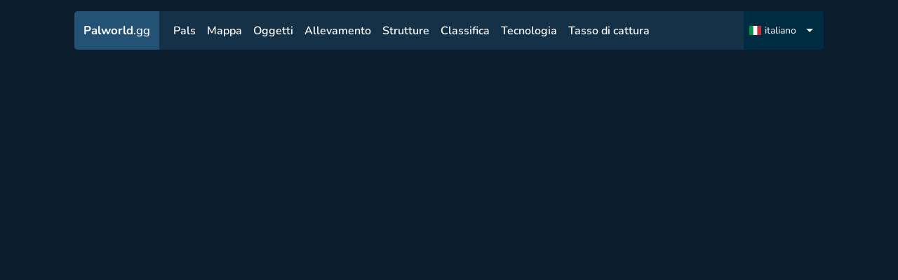

--- FILE ---
content_type: text/html
request_url: https://palworld.gg/it/pal/caprity
body_size: 21245
content:
<!DOCTYPE html><html lang="it"><head><meta charset="utf-8">
<meta name="viewport" content="width=device-width, initial-scale=1">
<title>Caprity Pal Posizione, Statistiche e Abilità | Palworld</title>
<meta name="msapplication-TileColor" content="#da532c">
<meta name="theme-color" content="#ffffff">
<link rel="apple-touch-icon" sizes="180x180" href="/apple-touch-icon.png">
<link rel="icon" type="image/png" sizes="32x32" href="/favicon-32x32.png">
<link rel="icon" type="image/png" sizes="32x32" href="/favicon-16x16.png">
<link rel="manifest" href="/site.webmanifest">
<link rel="mask-icon" href="/safari-pinned-tab.svg" color="#5bbad5">
<script data-cfasync="false" src="https://s.nitropay.com/ads-1813.js" async></script>
<meta property="og:url" content="https://palworld.gg/it/pal/caprity">
<meta property="og:locale" content="it">
<meta property="og:locale:alternate" content="en">
<meta property="og:locale:alternate" content="de">
<meta property="og:locale:alternate" content="es">
<meta property="og:locale:alternate" content="fr">
<meta property="og:locale:alternate" content="ru">
<meta property="og:locale:alternate" content="ja">
<meta property="og:locale:alternate" content="ko">
<meta property="og:locale:alternate" content="pt_BR">
<meta property="og:locale:alternate" content="zh_TW">
<meta property="og:locale:alternate" content="zh_CN">
<meta name="description" content="Caprity Posizione, statistiche, abilità, oggetti ottenibili, lavoro e altri dettagli.">
<meta name="og:description" content="Caprity Posizione, statistiche, abilità, oggetti ottenibili, lavoro e altri dettagli.">
<meta name="og:title" content="Caprity Pal Posizione, Statistiche e Abilità | Palworld">
<meta name="og:url" content="https://palworld.gg/it/pal/caprity">
<link rel="preload" as="fetch" crossorigin="anonymous" href="/it/pal/caprity/_payload.json">
<style>*{box-sizing:border-box;font-family:Nunito,sans-serif;margin:0;padding:0}a{text-decoration:none}.leaflet-popup-content-wrapper{background:transparent!important;box-shadow:none!important;color:#fff!important}.leaflet-popup-content-wrapper .leaflet-popup-content{margin:0}.leaflet-popup-tip{background:#102536!important;box-shadow:none!important}@media (max-width:600px){.leaflet-control-zoom.leaflet-bar.leaflet-control{margin-bottom:55px!important}}.hideicon{opacity:.4}.palicon{background-color:#1c1d24;border:2px solid #fff;border-radius:100px}.palicon.pred{border-color:#ff5932}.mark-name{background-color:#102536;border-color:#052635;border-radius:10px;box-shadow:2px 2px 4px 2px rgba(0,0,0,.226);color:#fff;font-weight:500;padding:5px 8px;text-align:center;text-shadow:0 0 2px #000,0 0 2px #000,0 0 2px #000,0 0 2px #000,0 0 2px #000}.mark-name .name{font-size:15px;font-weight:600;margin-bottom:5px}.mark-name .hide-popup-btn{background-color:#21cc92;color:#212332;font-size:13px;font-weight:700;padding:3px 8px}.mark-name .tooltip{color:#d6d6d6;font-size:12px;font-weight:500;margin-top:-6px;text-shadow:none}.map-container{position:relative}.map-container .map-anchor{bottom:0;left:50%;position:absolute;transform:translateX(-50%);z-index:999999}.map-container .eagle-tooltip{background-color:transparent;border:none;border-bottom:2px solid #78ffff;border-radius:0;box-shadow:none;color:#78ffff;font-size:14.5px;font-weight:500;line-height:15px;opacity:1;padding:2px;text-shadow:0 0 2px #000,0 0 2px #000,0 0 2px #000,0 0 2px #000,0 0 2px #000,0 0 2px #000,0 0 2px #000,0 0 2px #000,0 0 2px #000}.map-container .eagle-tooltip:before{display:none}.map-container .eagle-tooltip.boss{border-bottom:none}.map-container .eagle-tooltip.boss img{border:1px solid #78ffff;border-radius:0 10px 0 10px;width:150px}.map-container .spawn-tooltip{background-color:#051219;border:none}.map-container .spawn-tooltip .title{background-color:rgba(80,96,101,.796);border-radius:4px;color:#f8f8f8;font-size:15px;font-weight:600;padding:4px}.map-container .spawn-tooltip .description{color:#e5fbff;font-size:13.5px;margin-top:5px;white-space:normal;width:240px}.map-container .spawn-tooltip .stats{background-color:#172329;border-radius:4px;color:#e5fbff;display:flex;flex-direction:column;gap:.4rem;margin-top:5px;padding:5px}.map-container .spawn-tooltip .stats .stat{align-items:center;display:flex;justify-content:space-between}.map-container .spawn-tooltip .stats .stat svg{width:10px;fill:#e5fbff}.map-container .spawn-tooltip:before{display:none}.map-container .level{font-size:13px;margin-right:5px}.map-container .level.green{color:#34ff4f}.map-container .level.red{color:#ff5050}.map-container .level.orange{color:#ffc250}.game-map .toggle{align-items:center;background-color:#20597a;cursor:pointer;display:flex;height:40px;left:400px;position:absolute;top:30px;width:40px;z-index:9999}.game-map .toggle svg{height:40px;padding:12px;rotate:180deg;vertical-align:middle;width:40px}.game-map .toggle svg path{fill:#fff}.game-map .toggle p{color:#fff;display:none}.game-map .toggle.active{left:0}.game-map .toggle.active svg{rotate:0deg}.game-map{max-height:100vh;min-height:100vh}.game-map nav{left:calc(50% + 200px);min-width:1100px;position:absolute;transform:translateX(-50%);z-index:1055}.game-map nav.active{left:50%}.map-panel{background-color:#091825;color:#fff;max-height:100vh;max-width:400px;min-height:100vh;min-width:400px;overflow-x:hidden;overflow-y:scroll;padding:3rem .5rem .5rem;position:relative;text-align:center}.map-panel::-webkit-scrollbar{width:5px}.map-panel::-webkit-scrollbar-track{background-color:#0d2031}.map-panel::-webkit-scrollbar-thumb{box-shadow:inset 0 0 6px #3989b8}.map-panel h1{margin-bottom:1.5rem}.map-panel h1 span{color:#17f0ff}.map-panel .indicators{display:grid;gap:.7rem;grid-template-columns:repeat(2,1fr);margin-bottom:1rem;margin-top:10px;text-align:left}.map-panel .indicators p{font-size:14px;font-style:italic}.map-panel .indicators .palicon{background-color:transparent;padding:1px}.map-panel .indicators .item{align-items:center;color:#e5fbff;cursor:pointer;display:flex;opacity:.5}.map-panel .indicators .item .right{display:flex;flex-direction:column}.map-panel .indicators .item .right .name{font-size:15px}.map-panel .indicators .item .right .count{color:#dadada;font-size:13px}.map-panel .indicators .item .details{color:#bed0d3;display:none;flex-basis:100%;font-size:14px;font-weight:500}.map-panel .indicators .item .extra-pad img{height:32px;padding:4px;width:32px}.map-panel .indicators .item img{background-color:#0c2235;border-radius:5px;margin-right:10px;vertical-align:middle}.map-panel .indicators .item .data-length{margin:0 5px}.map-panel .indicators .item.active{opacity:1}.map-panel h2{color:#fff;font-size:16px;font-weight:600;margin:.5rem 0 0;text-align:left}.map-panel .pals-heatmap{margin-top:.5rem;text-align:left}.map-panel .pals-heatmap h2{color:#fff;cursor:pointer;font-weight:600;padding:5px 0;text-align:left}.map-panel .pals-heatmap h2 span svg{margin-right:5px;width:10px}.map-panel .pals-heatmap h2 span svg path{fill:#fff}.map-panel .pals-heatmap h2.active span svg{transform:rotate(90deg)}.map-panel .pals-heatmap .filter button{background-color:#032935;width:50%}.map-panel .pals-heatmap .filter button:hover{background-color:#074457}.map-panel .pals-heatmap .filter button.active{background-color:#0b576e}.map-panel .pals-heatmap .filter button:first-child{border-radius:5px 0 0 0}.map-panel .pals-heatmap .filter button:nth-child(2){border-radius:0 5px 0 0}.map-panel .pals-heatmap .filters{padding-top:0}.map-panel .pals-heatmap .filters .search{max-width:100%}.map-panel .pals-heatmap .filters .search input{background-color:#0f2941;padding:8px 10px;width:100%}.map-panel .pals-heatmap .filters .search input::-moz-placeholder{color:#e0e0e0}.map-panel .pals-heatmap .filters .search input::placeholder{color:#e0e0e0}.map-panel .pals-heatmap .list{display:grid;gap:.8rem .3rem;grid-template-columns:repeat(auto-fill,minmax(120px,1fr))}.map-panel .pals-heatmap .list .item{align-items:center;background-color:#051219;border:2px solid transparent;border-radius:5px;cursor:pointer;display:flex;font-size:14px;padding:5px;text-align:left}.map-panel .pals-heatmap .list .item .image{margin-right:3px}.map-panel .pals-heatmap .list .item .image img{background-color:#091825;border-radius:100px;height:32px;margin-bottom:2px;vertical-align:middle;width:32px}.map-panel .pals-heatmap .list .item:hover{border-color:rgba(30,118,165,.341)}.map-panel .pals-heatmap .list .item .name{overflow:hidden}.map-panel .pals-heatmap .list .item.active{border-color:#1e76a5}.map-panel.hidden{display:none;flex-basis:0}@media (max-width:1525px){.map-panel{display:none;left:0;max-width:100%;min-width:100%;opacity:.99;padding-top:5.5rem;position:absolute;top:0;width:100%;z-index:1001}.map-panel .indicators{grid-template-columns:repeat(auto-fit,minmax(180px,1fr));width:100%}.map-panel .pals-heatmap .list{gap:1rem;grid-template-columns:repeat(auto-fill,minmax(120px,1fr))}.map-panel .pals-heatmap .list img{height:32px;width:32px}.game-map nav{left:10px!important;transform:none}.game-map .toggle{border-radius:5px;left:10px!important;margin:0;top:auto;top:80px;width:125px;z-index:1051}.game-map .toggle p{display:block}.game-map .toggle svg{padding:15px;rotate:90deg}}@media (max-width:1120px){.game-map nav{left:10px!important;min-width:auto;right:10px;transform:none;width:96%}}@media (max-width:550px){.map-panel h1{font-size:20px}.map-panel p{font-size:15px}.map-panel .indicators{margin-top:1rem}.map-panel .indicators .item .name{width:100%}.map-panel .indicators .item .details{display:none}.map-panel .pals-heatmap{margin-top:1rem}.map-panel .pals-heatmap .list{grid-template-columns:repeat(auto-fill,minmax(100px,1fr))}.map-panel .pals-heatmap .list img{height:28px;width:28px}.game-map .toggle{width:auto}.game-map .toggle p{display:none}}@media (max-width:400px){.map-panel .indicators{gap:.2rem;grid-template-columns:repeat(auto-fit,minmax(150px,1fr))}.map-panel .indicators .item .right .name{font-size:14px}}.rarity{align-items:center;border:1px solid;border-radius:100px;color:red;display:flex;font-size:15px;gap:5px;margin-top:5px}.rarity .lv{border-right:1px solid;padding:2px 8px}.rarity .name{color:inherit!important;padding:2px}.rarity.common{color:#7e7e7e}.rarity.rare{color:#6a92ff}.rarity.epic{color:#b963ff}.rarity.legendary{color:#ff9557}.filters{justify-content:left;padding-bottom:.5rem;padding-top:1.5rem;width:100%}.filters,.filters .work-element{display:flex;flex-wrap:wrap;gap:1rem}.filters .work-element{flex-basis:100%;justify-content:space-between}.filters .filter-element .elements{display:flex;gap:5px}.filters .filter-element .elements button{background-color:#0f2638;padding:9px}.filters .filter-element .elements button img{vertical-align:middle}.filters .filter-element .elements button.active,.filters .filter-element .elements button:hover{background-color:#1b3952}.filters .search{max-width:350px;width:100%}.filters .search input{width:100%}.filters select{color:#ddd;font-size:15px;width:100%}.filters p{font-size:.9rem}.filters .types{display:flex;gap:1rem;margin-top:.5rem}.filters .types img{cursor:pointer;filter:brightness(0) saturate(100%) invert(52%) sepia(1%) saturate(1%) hue-rotate(315deg) brightness(100%) contrast(89%)}.filters .types img:hover{color:#858585;filter:none}.filters .types .t.selected img{filter:none}.filters.home{flex-wrap:wrap;justify-content:space-between}.filters.home .top{align-items:center;display:flex;flex-basis:100%;gap:1rem;justify-content:space-between}.filters.home .top .order-rarity{width:100%}.filters.home .search{min-width:500px}.pals-list{display:grid;gap:2rem 1rem;grid-template-columns:repeat(auto-fill,minmax(150px,1fr));margin-top:2rem}.pals-list .pal{background-color:#153147;border:1px solid #2e5270;border-radius:5px;cursor:pointer;font-size:16px;position:relative;text-align:center}.pals-list .pal .container{padding:1.25em .6em}.pals-list .pal .image img{background-color:rgba(11,29,44,.459);border-radius:50%;height:3.75em;width:3.75em}.pals-list .pal .name{color:#e5fbff;font-size:1em}.pals-list .pal .name .index{background-color:rgba(11,29,44,.459);border-radius:100px;font-size:12px;font-weight:500;padding:1px 6px}.pals-list .pal .elements{left:5px;position:absolute;top:5px}.pals-list .pal .elements img{width:1.5em}.pals-list .pal:hover{scale:1.1;transition:scale .4s}@media (max-width:1000px){.filters{justify-content:left}.filters,.filters .filter-element .elements{flex-wrap:wrap}.filters.home .top{flex-wrap:wrap;justify-content:left}.filters.home .top .order-rarity{width:auto}.filters.home .top .search{min-width:100%}}.content.home{margin-top:1rem}.content.home .container{background-color:#0d2638;border-radius:5px;padding:2rem 1rem;text-align:center}.content.home .container h1{font-size:1.8rem;margin-bottom:1rem}.content.home .container h1 span{color:#17f0ff}.content.home .container p{margin:auto auto 1rem;max-width:600px;width:100%}.content.home .container .links{display:flex;flex-wrap:wrap;gap:2rem;justify-content:center;margin-top:2.5rem;width:100%}.content.home .container .links a{align-items:center;background-repeat:no-repeat;background-size:cover;border:1px solid #24b8c2;border-radius:5px;color:#fff;display:flex;font-size:22px;font-weight:700;height:226px;justify-content:center;padding:10px;width:300px}.content.home .container .links a:hover{background-color:#24b8c2;transition:.3s}@media (max-width:750px){.content.home{height:auto}.content.home .container{padding:2rem .5rem}.content.home .container .links{width:auto}.content.home .container .links a{height:176px;width:250px}}.legal h1{margin-bottom:3rem}.legal h1 span{font-size:24px}.legal h2{color:#fff;font-size:20px;margin:10px 0;text-align:left}.legal p{font-size:16px;line-height:26px;margin:10px 0}.legal h3{color:#ececec;font-size:1.1rem;font-weight:600;margin-top:2rem}.legal a{border-bottom:1px solid #fff;color:#fff}.legal ol,.legal ul{list-style:inside;margin-left:20px}.legal ol li,.legal ul li{color:#eee}.popper-description{background-color:#274d69;color:#fff;max-width:350px;padding:10px}.v-popper--theme-dropdown .v-popper__inner{border:1px solid #b3ccdd!important}.v-popper--theme-dropdown .v-popper__arrow-inner,.v-popper--theme-dropdown .v-popper__arrow-outer{border-color:#b3ccdd!important}.pal-details{margin:2rem 0}.pal-details .pal{text-align:center}.pal-details .pal h1{color:#17f0ff}.pal-details .pal .image img{border:2px solid #2e5270;border-radius:50%}.pal-details .pal .below{display:flex;gap:.5rem;justify-content:center}.pal-details .pal .below .rarity{border-radius:5px;font-size:16px;margin-top:.5rem;min-width:100px}.pal-details .pal .below .rarity .lv{padding:4px 8px}.pal-details .pal .below .rarity .name{padding-right:20px}.pal-details .pal .elements{display:flex;gap:.5rem;justify-content:center;margin-top:.5rem}.pal-details .pal .elements .element{align-items:center;border:none;border-radius:5px;color:#fff;display:flex;gap:10px;padding:2px 10px 2px 5px}.pal-details .pal .elements .element .name{color:inherit;font-size:16px;font-weight:600}.pal-details .pal .elements .element img{width:24px}.pal-details .pal .elements .element.elm8{background-color:#d65531}.pal-details .pal .elements .element.elm3{background-color:#a54ac6}.pal-details .pal .elements .element.elm1{background-color:#19b2c0}.pal-details .pal .elements .element.elm2{background-color:#9f104a}.pal-details .pal .elements .element.elm4{background-color:#8f5523}.pal-details .pal .elements .element.elm9{background-color:#b5948c}.pal-details .pal .elements .element.elm7{background-color:#1670d6}.pal-details .pal .elements .element.elm6{background-color:#cead00}.pal-details .pal .elements .element.elm5{background-color:#63a500}.pal-details .pal .about{background-color:#153147;border:1px solid #2e5270;border-radius:5px;margin:1rem auto auto;max-width:600px;padding:10px;width:100%}.pal-details h2{color:#8af8ff;font-size:19px;margin-bottom:5px;text-align:left}.pal-details .pal-combinations{display:flex;flex-direction:column;gap:1rem}.pal-details .pal-combinations .pal{align-items:center;display:flex;font-size:1em;gap:1em}.pal-details .pal-combinations .pal a{color:#fff;max-width:145px;width:100%}.pal-details .pal-combinations .pal .c{border:1px solid #4db4bb;border-radius:5px;max-width:145px;padding:.7em;width:100%}.pal-details .pal-combinations .pal .c img{border-color:#4db4bb}.pal-details .pal-combinations .pal .c:hover{background-color:#013035}.pal-details .pal-combinations .pal .action{color:#4db4bb;font-size:3em}.pal-details .container{display:flex;gap:2rem}.pal-details .container .left{flex-basis:40%}.pal-details .container .drops .tip{font-size:14px}.pal-details .container .drops table{border-collapse:collapse;text-align:left;width:100%}.pal-details .container .drops table th{background-color:#2e5270;font-size:15px;padding:10px}.pal-details .container .drops table .item-td{gap:.2rem}.pal-details .container .drops table .item-td .image,.pal-details .container .drops table .item-td .name{display:inline-block;vertical-align:middle}.pal-details .container .drops table .item-td .name{margin-left:3px}.pal-details .container .drops table .item-td .popper{background-color:#000;color:#fff;padding:5px}.pal-details .container .drops table td{background-color:#0d2638;cursor:pointer;padding:5px 10px}.pal-details .container .drops table tr:hover td{background-color:#112d41}.pal-details .container .drops table th:first-child{border-radius:5px 0 0 0}.pal-details .container .drops table th:last-child{border-radius:0 5px 0 0}.pal-details .container .drops table tr:last-child td:first-child{border-radius:0 0 0 5px}.pal-details .container .drops table tr:last-child td:last-child{border-radius:0 0 5px 0}.pal-details .container .stats{text-align:left}.pal-details .container .stats .items{display:flex;flex-direction:column;gap:.5rem}.pal-details .container .stats .items .item{align-items:center;background-color:#153147;border:1px solid #2e5270;border-radius:5px;display:flex;justify-content:space-between;padding:10px}.pal-details .container .location .loc a{align-items:center;background-color:#10448d;border-radius:5px;color:#fff;display:block;display:flex;padding:10px}.pal-details .container .location .loc a svg{margin-bottom:3px;margin-right:10px;max-width:12px;min-width:12px}.pal-details .container .location .loc a svg path{fill:#fff}.pal-details .container .location .loc a:hover{background-color:#0c3e83;transition:.4s}.pal-details .container .right{flex-basis:60%}.pal-details .container .skills .items{display:flex;flex-direction:column;gap:1rem}.pal-details .container .skills .items .item{background-color:#153147;border:1px solid #2e5270;border-radius:5px}.pal-details .container .skills .items .item .header{align-items:center;background-color:#2e5270;display:flex;justify-content:space-between;padding:10px}.pal-details .container .skills .items .item .header .name{font-size:18px;font-weight:700}.pal-details .container .skills .items .item .content{padding:10px}.pal-details .container .skills .items .item .stats{width:100%}.pal-details .container .skills .items .item .stats .items{display:flex;flex-direction:row;flex-wrap:wrap;gap:.5rem;padding:10px 10px 0;width:100%}.pal-details .container .skills .items .item .stats .items .item{background-color:#0b1d2c;border:.1px solid rgba(197,186,81,.755);border-radius:5px;color:#fff;color:#c5ba51;font-size:14px;font-weight:500;padding:5px 10px}.pal-details .container .skills .items .item .stats .items .item .name{margin-right:7px}.pal-details .container .skills .items .item .stats .items .item .value{font-weight:600}.pal-details .container .skills .items .item .stats .items .item.red{border-color:rgba(197,89,81,.755);color:#c55951}.pal-details .container .skills .items .item .stats .items .item.grey{border-color:hsla(0,0%,67%,.755);color:#aaa}.pal-details .active.skills .items .item .header .wrap{align-items:center;display:flex;gap:.5rem}.pal-details .active.skills .items .item .header .waza-element img{vertical-align:middle;width:32px}@media (max-width:1050px){.pal-details .container .works .items{grid-template-columns:repeat(2,1fr)}}@media (max-width:800px){.pal-details .container{flex-direction:column}}@media (max-width:450px){.pal-details .container .pal-combinations .pal{font-size:13px;gap:.5rem}.pal-details .container .pal-combinations .pal .c{width:auto}.pal-details .container .pal-combinations .pal .c img{border-width:1px}.pal-details .container .pal-combinations .pal .action{color:#8af8ff;font-size:2rem}.pal-details .container .works .items .item{padding:10px 3px}.pal-details .container .works .items .item .w{font-size:14px}}.items-list{display:grid;gap:2rem;grid-template-columns:repeat(auto-fill,minmax(250px,1fr));margin-top:2rem}.items-list .item{border:1px solid #5ea7b4;border-radius:5px;display:flex;flex-direction:column}.items-list .up{align-items:center;display:flex;justify-content:space-between}.items-list .up .image{padding:10px}.items-list .up .name{padding:18px 10px;width:100%}.items-list .up .name .text{color:#e5fbff;font-size:17px}.items-list .up .name .type{color:#d1d1d1;font-size:14px}.items-list .up:hover{border-color:#9adde9}.filters .order-rarity select,.filters .search input{padding:.6rem}.filters .page-nav .btns{display:flex;flex-wrap:wrap;gap:.5rem}.filters .page-nav .page-nav-btn{align-items:center;background-color:#152d3f;border:none;border-radius:5px;color:#fff;cursor:pointer;display:flex;font-size:15px;font-weight:600;height:40px;justify-content:center;width:40px}.filters .page-nav .page-nav-btn.active,.filters .page-nav .page-nav-btn:hover{background-color:#1e3c53}.item-card{flex-basis:100%}.item-card .description{font-size:15.5px}.item-card .description,.item-card .recipe{margin-bottom:10px;padding:0 10px}.item-card .recipe .elms{display:grid;gap:.5rem;grid-template-columns:repeat(auto-fill,minmax(85px,1fr))}.item-card .recipe .elms .item{align-items:center;border-color:#0c6268;display:flex;font-size:14px;justify-content:center;padding:5px;text-align:center}.item-card .recipe .elms .item .image img{width:30px}.item-card .keys{display:grid;gap:.5rem;grid-template-columns:repeat(2,1fr);padding:0 10px 10px}.item-card .keys .key{background-color:#123046;border-radius:2px;display:flex;font-size:15px;justify-content:space-between;padding:4px}.structure .keys{display:block;width:100%}.comb-rank{font-size:14px}.breed-pals-list{align-items:flex-start;margin-top:.5rem;max-height:600px;overflow-y:scroll;padding:5px}.breed-pals-list::-webkit-scrollbar{width:5px}.breed-pals-list::-webkit-scrollbar-track{background-color:#075269}.breed-pals-list::-webkit-scrollbar-thumb{box-shadow:inset 0 0 6px rgba(175,203,214,.5)}.breed-pals-list .pal:hover{scale:1}.btn-option{display:flex;flex-wrap:wrap;gap:.7rem;justify-content:center;margin-top:1.5rem;text-align:center}.btn-option button{background-color:#017294;order:2;padding:13px}.btn-option button svg{margin-right:5px;width:13px;fill:#fff}.btn-option a{background-color:#2c7945;border-radius:5px;color:#fff;order:1;padding:13px}.btn-option a svg{margin-right:5px;width:13px;fill:#fff}.small.pals-list.breed-pals-list{gap:.8rem;grid-template-columns:repeat(auto-fill,minmax(120px,1fr))}.small.pals-list.breed-pals-list .comb-rank{display:none}.small.pals-list.breed-pals-list .rarity{font-size:13px;text-align:center}.small.pals-list.breed-pals-list .rarity .lv{display:none}.small.pals-list.breed-pals-list .rarity .name{padding:1px;width:100%}.small.pals-list.breed-pals-list .pal{font-size:14px}.combinations{display:flex;gap:4rem;justify-content:space-between;margin-top:4rem;position:relative}.combinations .search{max-width:100%;width:100%}.combinations .options{align-items:center;display:flex;justify-content:space-between}.combinations .options button{background-color:#2e5270;opacity:.3;width:100%}.combinations .options button:first-child{border-radius:5px 0 0 0}.combinations .options button:nth-child(2){border-radius:0 5px 0 0}.combinations .options button.active{opacity:1}.combinations .small{gap:.8rem;grid-template-columns:repeat(auto-fill,minmax(120px,1fr))}.combinations .small .comb-rank{display:none}.combinations .small .rarity{font-size:13px;text-align:center}.combinations .small .rarity .lv{display:none}.combinations .small .rarity .name{padding:1px;width:100%}.combinations .small .pal{font-size:14px}.combinations .left{display:flex;flex-basis:70%;flex-direction:column}.combinations .left .top{align-items:center;display:flex;gap:1rem;height:180px;justify-content:center;position:sticky;top:10px}.combinations .left .selection{position:sticky;top:200px}.combinations .right{display:flex;flex-direction:column;gap:0}.combinations .right .asparent-results,.combinations .right .child-results{background-color:#153147;border-radius:0 0 5px 5px;border-top:0}.combinations .right .results{border-top:1px solid #0b1d2c;gap:.5rem}.combinations .right .results .action{font-size:2.5rem}.combinations .right .parent-pal{border:none;cursor:auto}.combinations .right .parent-pal .name{font-size:15px}.combinations .right .parent-pal .image img{height:44px;width:44px}.combinations .child-pal,.combinations .parent-pal{align-items:center;border:2px solid #6db9be;border-radius:5px;cursor:pointer;display:flex;flex-direction:column;font-size:16px;height:11em;justify-content:center;padding:.7em;text-align:center;width:12em}.combinations .child-pal .image img,.combinations .parent-pal .image img{border:2px solid #6db9be;border-radius:100px;height:105px;width:105px}.combinations .child-pal .name,.combinations .parent-pal .name{color:#e5fbff;font-size:1.4em}.combinations .result{border:2px solid #fff34d;opacity:1}.combinations .result .image img{border-color:#fff34d}.combinations .action{color:#6db9be;font-size:4em}.combinations .results{align-items:center;display:flex;gap:1rem}.combinations .results .parent-pal{font-size:8px;height:100px;text-align:center}.combinations .results .action{font-size:3em}.combinations .results .name{font-size:2em}.breeding{margin-top:4rem}.breeding .calculator{align-items:center;display:flex;font-size:1em;gap:1em;justify-content:space-around;margin:auto;max-width:800px;text-align:center}.breeding .calculator .pal{align-items:center;border:2px solid #6db9be;border-radius:5px;cursor:pointer;display:flex;flex-direction:column;height:180px;justify-content:center;opacity:.4;padding:.7em;width:200px}.breeding .calculator .pal .image img{border:2px solid #6db9be;border-radius:100px;height:105px;width:105px}.breeding .calculator .pal .name{color:#e5fbff;font-size:1.2rem}.breeding .calculator .pal.result{border:2px solid #fff34d;opacity:1}.breeding .calculator .pal.result .image img{border-color:#fff34d}.breeding .calculator .pal.selected{opacity:1}.breeding .calculator .action{color:#6db9be;font-size:4em}@media (max-width:850px){.combinations{gap:2rem}}@media (max-width:650px){.combinations{flex-direction:column;justify-content:center}.combinations .selection.active{bottom:0;display:block;left:0;position:fixed!important;right:0;top:0;z-index:50}.combinations .selection{background-color:rgba(0,0,0,.95);display:none;padding:3rem 1rem 1rem}.combinations .left .top{position:relative}.combinations .right .results{justify-content:center}}@media (max-width:600px){.combinations .right{margin:auto;max-width:500px;width:100%}.breeding .calculator{gap:.3em}.breeding .calculator .pal{width:25%}.breeding .calculator .pal .image img{width:90%}.breeding .calculator .pal .name{font-size:14px;width:75px}.breeding .calculator .action{font-size:2.5em}}@media (max-width:500px){.breeding .calculator .pal{height:120px}}@media (max-width:350px){.combinations .right .results{gap:.1rem}}.tier-list-page{margin-top:2rem}.tier-list-page .others{margin-left:6rem}.tier-list-page .others,.tier-list-page .others .links{align-items:center;display:flex;gap:1rem}.tier-list-page .others .other-tier{background-color:#153147;border:solid #153147;border-radius:5px 5px 0 0;border-width:2px 2px 0;color:#fff;opacity:.4;padding:10px}.tier-list-page .others .other-tier.router-link-active.router-link-exact-active{border-color:#2e5270;opacity:1}.tier-list-page .right p{font-size:15px}.tier-list-page h2{color:#fff;font-size:17px}.tier-list-page h2 span{font-size:15px}.tier-list-page .actions{align-items:center;display:flex;flex-basis:100%;gap:5px;justify-content:space-between;margin-bottom:.5rem}.tier-list-page .actions .share-btn:hover{background-color:#0d3866;transition:.3s ease}.tier-list-page .actions .create-btn{background-color:#26f896;color:#111827;font-weight:700}.tier-list-page .actions .create-btn:hover{background-color:#1cce7b;transition:.3s ease}.tier-list-page .minis-drag{margin-bottom:1rem;margin-top:1rem}.tier-list-page .minis-drag p{padding:4px 0}.tier-list-page .minis{background-color:#070d1c;border:1px solid #000;border-radius:5px;min-height:5rem;padding:1rem}.tier-list-page .minis div[group=container]{display:grid;gap:1rem;grid-template-columns:repeat(auto-fill,minmax(55px,1fr))}.tier-list-page .mini.hidden{display:none}.tier-list{display:flex;flex-wrap:wrap;gap:.5rem;margin-bottom:1rem;margin-top:0}.tier-list .tier{align-items:center;display:flex;flex-basis:100%}.tier-list .tier .t-name{align-items:center;border-radius:5px 0 0 5px;color:#111827;display:flex;font-size:1.6rem;font-weight:700;height:100%;justify-content:center;min-height:5.5rem;width:5.5rem}.tier-list .tier .content{background-color:#00131f;border-radius:0 5px 5px 0;display:grid;flex-basis:100%;gap:1rem;grid-template-columns:repeat(auto-fill,minmax(55px,1fr));height:100%;padding:1rem}.tier-list .tier .content .pal .wrapper{align-items:center;display:flex;flex-wrap:wrap;position:relative}.tier-list .tier .content .pal img{background-color:#030d11;border:2px solid #072530;border-radius:15px;height:55px;vertical-align:middle;width:55px}.tier-list .tier .content .pal img:hover{border-color:#0a2d52}.tier-list .tier .content .pal .link{height:55px;position:absolute;top:0;width:55px}.tier-list .tier .content .pal .link:hover+img{border-color:#0a2d52}.tier-list .tier .content .container{background-color:#070d1c;border-radius:0 5px 5px 0;display:grid;gap:1rem;grid-template-columns:repeat(auto-fill,minmax(55px,1fr));height:100%;padding:1rem}.tier-list .tier .content.worktier{gap:1rem;grid-template-columns:repeat(auto-fill,minmax(70px,1fr))}.tier-list .tier .content.worktier .pal{display:block;text-align:center}.tier-list .tier .content.worktier .pal img{height:70px;text-align:center;width:70px}.tier-list .tier .content.worktier .pal .link{height:70px;width:70px}.tier-list .tier .content.worktier .pal .works{display:flex;justify-content:center;position:relative;width:100%}.tier-list .tier .content.worktier .pal .works .items{direction:ltr;grid-auto-flow:row;grid-template-columns:repeat(2,1fr);grid-template-rows:1fr 1fr 1fr}.tier-list .tier .content.speedtier{grid-template-columns:repeat(auto-fill,minmax(160px,1fr))}.tier-list .tier .content.speedtier .speed{background-color:#072530;border-radius:0 5px 5px 0;cursor:auto;font-size:15px;padding:5px}.tier-list .tier.S .t-name{background-color:#ff7f7f}.tier-list .tier.A .t-name{background-color:#ffbf7f}.tier-list .tier.B .t-name{background-color:#f8d86f}.tier-list .tier.C .t-name{background-color:#bce96f}.tier-list .tier.D .t-name{background-color:#77eb79}@media (max-width:850px){.tier-list-page .others{margin-bottom:1rem;margin-left:0}.tier-list-page .others .links{flex-wrap:wrap;gap:.5rem}.tier-list-page .others .other-tier{border-radius:5px;border-width:2px;font-size:15px}}.technology-tree{background-color:#153147;border-radius:5px;margin-top:2.5rem}.technology-tree .list{display:flex;flex-direction:column;gap:1.5rem;padding:1rem}.technology-tree .list .sep{border-bottom:2px solid #036171;height:2px;width:100%}.technology-tree .list .tech{align-items:center;display:flex}.technology-tree .list .tech .level{display:block;height:100%;margin-right:1.5rem;position:relative}.technology-tree .list .tech .level:before{background-color:#036171;border:1px solid #34d0dd;content:"";display:block;height:40px;transform:rotate(45deg);width:40px}.technology-tree .list .tech .level span{font-size:1.5rem;font-weight:700;left:50%;position:absolute;top:50%;transform:translate(-50%,-50%)}.technology-tree .list .tech .items{display:grid;flex-basis:100%;gap:1rem;grid-template-columns:repeat(auto-fill,minmax(140px,1fr))}.technology-tree .list .tech .items .item{background-color:#25558f;background-position:50%;background-repeat:no-repeat;background-size:70%;border:1px solid #9fd9e3;border-radius:5px;cursor:pointer;display:flex;flex-direction:column;height:140px;justify-content:flex-start;position:relative;text-align:center}.technology-tree .list .tech .items .item .image{height:100%;padding:1rem}.technology-tree .list .tech .items .item .image img{vertical-align:middle}.technology-tree .list .tech .items .item .cost{background-color:#123440;border-radius:0 5px 0 10px;font-weight:700;height:22px;position:absolute;right:0;top:0;width:22px}.technology-tree .list .tech .items .item .cost span{left:50%;position:absolute;top:50%;transform:translate(-50%,-50%)}.technology-tree .list .tech .items .item .name{background-color:rgba(11,58,90,.5);border-radius:0 0 5px 5px;bottom:0;font-weight:700;padding:7px 5px;position:absolute;width:100%}.technology-tree .list .tech .items .item.ancient{background-color:#5a357e;border-color:#967ec8}.technology-tree .list .tech .items .item.ancient .name{background-color:rgba(65,11,90,.5)}@media (max-width:450px){.technology-tree .list{padding:.8rem}.technology-tree .list .tech .items{gap:.5rem;grid-template-columns:repeat(auto-fill,minmax(120px,1fr))}.technology-tree .list .tech .items .item{background-size:60%;height:140px}}.capture-pals-list{background-color:rgba(0,0,0,.6);height:100vh;left:0;position:fixed;top:0;width:100%;z-index:99999}.capture-pals-list .modal{background-color:#0b1d2c;border-radius:5px;left:50%;max-width:900px;padding:1rem;position:absolute;top:10%;transform:translateX(-50%);width:100%}.capture-pals-list .modal .filters{padding:0}.capture-pals-list .modal .filters .search input{padding:.6rem}.capture-rate{align-items:center;display:flex;gap:5rem;justify-content:center;margin-bottom:2rem;margin-top:2.5rem}.capture-rate .adjust{display:flex;flex-direction:column;font-size:15px;gap:1rem}.capture-rate .adjust .setting{background-color:#153147;border-radius:100px;cursor:pointer;display:flex;gap:2rem;justify-content:space-between;padding:5px 15px}.capture-rate .adjust .setting .val{font-weight:700;text-align:center;width:20px}.capture-rate .adjust .setting svg{height:10px;margin-right:2px;margin-top:-2px;vertical-align:middle;width:10px}.capture-rate .adjust .type{display:flex;gap:1rem;padding:8px}.capture-rate .adjust .type button{background-color:rgba(11,29,44,.541);font-size:14px;padding:5px 10px}.capture-rate .adjust .type button.selected{background-color:#266ba5}.capture-rate .adjust .pal{align-items:center;background-color:#153147;border:2px solid #2e5270;border-radius:5px;display:flex;flex-direction:column;justify-content:center}.capture-rate .adjust .pal .image img{background-color:rgba(11,29,44,.663);border:1px solid #0b1d2c;border-radius:50%;height:100px;vertical-align:middle;width:100px}.capture-rate .adjust .pal .name{align-items:center;cursor:pointer;display:flex;font-size:18px;font-weight:600;padding:2px 10px}.capture-rate .adjust .pal .name .ico{align-items:center;background-color:#266ba5;border-radius:50%;display:flex;height:22px;justify-content:center;margin-right:5px;width:22px}.capture-rate .adjust .pal .name .ico svg{fill:#fff;vertical-align:middle;width:12px}.capture-rate .adjust .pal .name:hover{color:#4895d4}.capture-rate .adjust .slide{padding-right:5px}.capture-rate .adjust .slide .values{display:flex;font-size:16px;gap:5px;justify-content:space-between;margin-bottom:5px}.capture-rate .adjust .slide .values .val{font-weight:700}.capture-rate .adjust .capture-points{background-color:#0d2638;border-radius:5px;padding:10px}.capture-rate .adjust .capture-points .title{font-size:17px;margin-bottom:10px;text-align:center}.capture-rate .adjust .capture-points .actions{align-items:center;display:flex;gap:10px;justify-content:center}.capture-rate .adjust .capture-points .actions button{background-color:#385168;border-radius:50%;font-size:20px;font-weight:700;padding:0;width:27px}.capture-rate .adjust .capture-points .actions .reg{background-color:#0b1d2c;border-radius:5px}.capture-rate .adjust .capture-points .actions .reg .point{color:#17f0ff;font-size:20px;font-weight:700;padding:5px;text-align:center}.capture-rate .adjust .capture-points .actions .reg .bar{display:flex;gap:1px}.capture-rate .adjust .capture-points .actions .reg .bar .p{background-color:#17f0ff;height:10px;width:15px}.capture-rate .adjust .capture-points .actions .reg .bar .p.a{background-color:#081621}.capture-rate .rates .info{display:flex;gap:1rem}.capture-rate .rates .info div{align-items:center;color:#36a4fd;display:flex;font-size:15px}.capture-rate .rates .info .box{background-color:#36a4fd;border-radius:5px;height:20px;margin-right:5px;width:20px}.capture-rate .rates .info .bonus{color:#30d070}.capture-rate .rates .info .bonus .box{background-color:#30d070}.capture-rate .rates .list{background-color:#0d2638;border-radius:5px;display:flex;flex-direction:column;gap:1.2rem;margin-top:10px;padding:1rem}.capture-rate .rates .list .sphere{align-items:center;display:flex}.capture-rate .rates .list .sphere .image img{vertical-align:middle;width:48px}.capture-rate .rates .list .sphere .bars{display:flex;flex-direction:column;gap:5px}.capture-rate .rates .list .sphere .bars .bar{align-items:center;display:flex}.capture-rate .rates .list .sphere .bars .bar .background{background-color:#031422;border-radius:100px;height:10px;width:320px}.capture-rate .rates .list .sphere .bars .bar .background .progress{background-color:#36a4fd;border-radius:100px;height:10px;transition:all .3s;width:50%}.capture-rate .rates .list .sphere .bars .bar .result{color:#36a4fd;font-size:15px;font-weight:700;margin-left:10px;width:60px}.capture-rate .rates .list .sphere .bars .bar.bonus .background .progress{background-color:#30d070}.capture-rate .rates .list .sphere .bars .bar.bonus .result{color:#30d070}@media (max-width:850px){.capture-rate{gap:1.5rem}.capture-rate .rates .list .sphere .bars .bar .background{width:225px}}@media (max-width:700px){.capture-rate{flex-direction:column}}@media (max-width:400px){.capture-rate .rates .info{flex-direction:column}.capture-rate .rates .list{padding:.8rem .3rem}.capture-rate .rates .list .sphere .bars .bar .background{width:170px}}.burger{cursor:pointer;display:none;margin-right:.5rem;padding:.5rem}.burger span{background:#8ba5dd;border-radius:3px;display:block;height:3px;margin:6px 0;transform-origin:4px 0;transition:transform .5s cubic-bezier(.77,.2,.05,1),background .5s cubic-bezier(.77,.2,.05,1),opacity .55s ease;width:2rem}.burger span,nav{position:relative}nav{background-color:#153147;border-radius:5px;display:flex;justify-content:space-between;margin:1rem 0}nav .locales{position:absolute;right:0;z-index:20}nav .locales .locale{background-color:#153147;max-height:40vh;overflow-y:scroll}nav .locales .locale::-webkit-scrollbar{width:4px}nav .locales .locale::-webkit-scrollbar-track{background-color:#002c41}nav .locales .locale::-webkit-scrollbar-thumb{box-shadow:inset 0 0 6px rgba(175,203,214,.5)}nav .locales .locale-btn{align-items:center;color:#e9e9e9;display:flex;font-size:14px;min-width:110px;padding:1.14rem .5rem;text-align:left}nav .locales .locale-btn .text{margin-left:5px}nav .locales .locale-btn:hover{background-color:#002b41}nav .locales .locale-btn:last-child{border-radius:0 0 4px 4px}nav .locales .dropdown{background-color:#002c41;border-radius:0 5px 5px 0;cursor:pointer;min-width:114px;position:relative}nav .locales .dropdown:after{border:5px solid transparent;border-bottom:none;border-top-color:#e9e9e9;content:"";height:0;margin-top:-2.5px;position:absolute;right:15px;top:50%;width:0}nav .container{width:calc(100% - 114px)}nav .container,nav .logo{align-items:center;display:flex}nav .logo{background-color:#245275;border-radius:5px 0 0 5px;color:#fff;font-size:1.05rem;font-weight:700;padding:1rem .8rem}nav .logo span{color:#fff;font-weight:500}nav ul{border-radius:0 5px 5px 0;display:flex;gap:.4rem;list-style:none;padding:.8rem}nav ul li a{color:#fff;font-size:16px;font-weight:600;padding:.5rem}nav ul li a.router-link-exact-active,nav ul li a:hover{color:#58aae9}nav ul .aff a{color:#fff}nav ul .aff a .text{margin-right:5px}nav ul .aff a svg{width:10px;fill:#fff}nav ul .aff a:hover{color:#d88f3b}nav ul .aff a:hover svg{fill:#d88f3b}nav.es-es ul li a,nav.es-mx ul li a,nav.fr ul li a,nav.ru ul li a{font-size:15px}@media (max-width:1100px){nav{border-radius:5px 5px 0 0}nav .container{display:flex;flex-wrap:wrap;justify-content:space-between;position:relative}nav .logo{border-radius:5px 0 0 0}nav ul{background-color:#245275;border-radius:0 0 5px 5px;display:none;grid-template-columns:repeat(auto-fill,minmax(160px,1fr));margin-top:2px;padding:16px;position:absolute;top:99%;width:100%;z-index:500}nav .container.active ul{display:grid}nav .container.active .burger span{background:#8ba5dd;opacity:1}nav .container.active .burger span:nth-last-child(3){opacity:0;transform:rotate(0deg) scale(.2)}nav .container.active .burger span:last-child{transform:rotate(-45deg) translateY(-1px)}nav .container.active .burger span:nth-last-child(2){transform:rotate(45deg) translateY(-1px);transform-origin:11px 0}.burger{display:block}}@media (max-width:600px){nav .logo{font-size:1rem}nav .locales .locale-btn{min-width:60px;padding:1.28rem .9rem}nav .locales .locale-btn .text{display:none}nav .locales .dropdown{min-width:64px}nav .container{width:calc(100% - 64px)}}footer{margin:auto;max-width:1100px;padding:0 1rem;text-align:center;width:100%}footer .top{background-color:#12475c;border-radius:5px 5px 0 0;padding:.2rem}footer ul{display:flex;flex-wrap:wrap;gap:1rem;justify-content:center;list-style:none;margin:4px 0}footer ul li a{color:#dadfe9;font-size:15px;font-weight:400}footer ul li a:hover{color:#f5f5f5;transition:.3s}footer .disclosure{background-color:#0e273a;color:#fff;font-size:15px;padding:.6rem}@media (max-width:600px){footer{padding:0 .5rem}footer .disclosure{font-size:14px}}.works .items{display:grid;gap:1rem;grid-template-columns:repeat(3,1fr)}.works .items .item{align-items:center;background-color:#153147;border-radius:5px;display:flex;justify-content:space-between;opacity:.4;padding:10px}.works .items .item .w{align-items:center;display:flex;font-size:15px}.works .items .item .w img{background-color:transparent;filter:brightness(0) invert(1);margin-right:5px;vertical-align:middle}.works .items .item .level .text{font-size:14px;margin-right:3px}.works .items .item .level .value{font-size:18px}.works .items .item.active{opacity:1}.works .items .item.active .w img{filter:none}.works.short{position:absolute;right:0;top:0}.works.short .items{direction:rtl;gap:0;grid-auto-flow:column;grid-template-columns:1fr 1fr;grid-template-rows:1fr 1fr 1fr 1fr}.works.short .items .item{align-items:center;background-color:transparent;direction:ltr;justify-content:flex-start;padding:2px}.works.short .items .item .w .image img{border:none;height:18px;margin:0;vertical-align:middle;width:18px}.works.short .items .item .level{color:#fff}.works.short .items .item .level .value{font-size:13px}#sticky-left-close,#sticky-right-close{display:none}.aff{background-color:#051524;border-radius:5px;margin-top:-5px}.aff a{align-items:center;color:#fff;display:flex;flex-wrap:wrap;gap:.2rem .5rem;justify-content:center;padding:10px;text-align:center}.aff svg{width:12px;fill:#fff;margin-top:-8px}.aff .off{background-color:#112130;border-radius:100px;color:#5decfe;font-size:15px;font-weight:700;padding:5px 10px}.aff:hover{background-color:#0b1a29;transition:.4s ease}.aff.map{background-color:#102536;margin-bottom:10px;margin-top:-20px}.aff.map .off{background-color:#112d46}.aff.map:hover{background-color:#0b1a29;transition:.4s ease}@media (max-width:1475px){.aff.map{margin:.5rem auto 1rem;max-width:325px;width:100%}}@media (max-width:450px){.aff svg{display:none}.aff.map{margin-bottom:.4rem;margin-top:2.4rem}}button{background-color:#0a2d52;cursor:pointer;font-size:15px;font-weight:600;padding:10px 1rem}button,input[type=text],select{border:none;border-radius:5px;color:#fff}input[type=text],select{background-color:#152d3f;font-size:16px;outline:none;padding:.8rem;width:500px}input[type=text]::-moz-placeholder,select::-moz-placeholder{color:#a7acb6;font-size:14px}input[type=text]::placeholder,select::placeholder{color:#a7acb6;font-size:14px}body{background-color:#0b1d2c}.main-layout{color:#fff;margin:auto auto 5rem;max-width:1100px;min-height:90vh;padding:0 1rem;width:100%}.head{padding-top:1rem;text-align:center}.head h1{color:#fff;font-size:22px}.head h1 span{color:#17f0ff}.head h1 .small{font-size:20px;margin-top:5px}.head p{font-size:16px;margin-top:.5rem}p{color:#e5fbff}.about{margin:auto;max-width:1200px;width:100%}.about .text{border:1px solid #8d8d8d;border-radius:5px;padding:10px}.about .text p{margin:5px 0}.faq{margin:auto;max-width:1200px;width:100%}.faq h3{margin-top:25px}h2{font-size:1.6rem;margin:1rem 0;text-align:center}.gameplay{margin:auto;max-width:1200px;padding:40px 0;width:100%}.gameplay p{margin:10px 0}.gameplay .display{display:flex;flex-direction:column;gap:4rem}.gameplay .pres{align-items:center;display:flex;gap:2rem}.gameplay .pres:nth-child(2) .text{order:2}@media (max-width:1200px){.about,.gameplay{margin:10px;width:auto}.gameplay .display .pres{flex-direction:column-reverse;text-align:center}.gameplay .display .pres .text{margin:auto;max-width:800px;width:100%}.gameplay .display .pres img{width:100%}.gameplay .display .pres:nth-child(2) .text{order:0}.faq{margin:10px;width:auto}.content .container{border-radius:0}}@media (max-width:500px){.main-layout{padding:0 .5rem}nav .logo a{font-size:1.1rem}nav ul{gap:.5rem}}</style>
<style>@font-face{font-display:swap;font-family:Nunito;font-style:normal;font-weight:500;src:url(/_nuxt/Nunito-500-1.BWI5zH9R.woff2) format("woff2");unicode-range:u+0460-052f,u+1c80-1c8a,u+20b4,u+2de0-2dff,u+a640-a69f,u+fe2e-fe2f}@font-face{font-display:swap;font-family:Nunito;font-style:normal;font-weight:500;src:url(/_nuxt/Nunito-500-2.C3IBG1kp.woff2) format("woff2");unicode-range:u+0301,u+0400-045f,u+0490-0491,u+04b0-04b1,u+2116}@font-face{font-display:swap;font-family:Nunito;font-style:normal;font-weight:500;src:url(/_nuxt/Nunito-500-3.B55YuedR.woff2) format("woff2");unicode-range:u+0102-0103,u+0110-0111,u+0128-0129,u+0168-0169,u+01a0-01a1,u+01af-01b0,u+0300-0301,u+0303-0304,u+0308-0309,u+0323,u+0329,u+1ea0-1ef9,u+20ab}@font-face{font-display:swap;font-family:Nunito;font-style:normal;font-weight:500;src:url(/_nuxt/Nunito-500-4.DcJfvmGA.woff2) format("woff2");unicode-range:u+0100-02ba,u+02bd-02c5,u+02c7-02cc,u+02ce-02d7,u+02dd-02ff,u+0304,u+0308,u+0329,u+1d00-1dbf,u+1e00-1e9f,u+1ef2-1eff,u+2020,u+20a0-20ab,u+20ad-20c0,u+2113,u+2c60-2c7f,u+a720-a7ff}@font-face{font-display:swap;font-family:Nunito;font-style:normal;font-weight:500;src:url(/_nuxt/Nunito-500-5.BaTF6Vo7.woff2) format("woff2");unicode-range:u+00??,u+0131,u+0152-0153,u+02bb-02bc,u+02c6,u+02da,u+02dc,u+0304,u+0308,u+0329,u+2000-206f,u+20ac,u+2122,u+2191,u+2193,u+2212,u+2215,u+feff,u+fffd}@font-face{font-display:swap;font-family:Nunito;font-style:normal;font-weight:600;src:url(/_nuxt/Nunito-500-1.BWI5zH9R.woff2) format("woff2");unicode-range:u+0460-052f,u+1c80-1c8a,u+20b4,u+2de0-2dff,u+a640-a69f,u+fe2e-fe2f}@font-face{font-display:swap;font-family:Nunito;font-style:normal;font-weight:600;src:url(/_nuxt/Nunito-500-2.C3IBG1kp.woff2) format("woff2");unicode-range:u+0301,u+0400-045f,u+0490-0491,u+04b0-04b1,u+2116}@font-face{font-display:swap;font-family:Nunito;font-style:normal;font-weight:600;src:url(/_nuxt/Nunito-500-3.B55YuedR.woff2) format("woff2");unicode-range:u+0102-0103,u+0110-0111,u+0128-0129,u+0168-0169,u+01a0-01a1,u+01af-01b0,u+0300-0301,u+0303-0304,u+0308-0309,u+0323,u+0329,u+1ea0-1ef9,u+20ab}@font-face{font-display:swap;font-family:Nunito;font-style:normal;font-weight:600;src:url(/_nuxt/Nunito-500-4.DcJfvmGA.woff2) format("woff2");unicode-range:u+0100-02ba,u+02bd-02c5,u+02c7-02cc,u+02ce-02d7,u+02dd-02ff,u+0304,u+0308,u+0329,u+1d00-1dbf,u+1e00-1e9f,u+1ef2-1eff,u+2020,u+20a0-20ab,u+20ad-20c0,u+2113,u+2c60-2c7f,u+a720-a7ff}@font-face{font-display:swap;font-family:Nunito;font-style:normal;font-weight:600;src:url(/_nuxt/Nunito-500-5.BaTF6Vo7.woff2) format("woff2");unicode-range:u+00??,u+0131,u+0152-0153,u+02bb-02bc,u+02c6,u+02da,u+02dc,u+0304,u+0308,u+0329,u+2000-206f,u+20ac,u+2122,u+2191,u+2193,u+2212,u+2215,u+feff,u+fffd}@font-face{font-display:swap;font-family:Nunito;font-style:normal;font-weight:700;src:url(/_nuxt/Nunito-500-1.BWI5zH9R.woff2) format("woff2");unicode-range:u+0460-052f,u+1c80-1c8a,u+20b4,u+2de0-2dff,u+a640-a69f,u+fe2e-fe2f}@font-face{font-display:swap;font-family:Nunito;font-style:normal;font-weight:700;src:url(/_nuxt/Nunito-500-2.C3IBG1kp.woff2) format("woff2");unicode-range:u+0301,u+0400-045f,u+0490-0491,u+04b0-04b1,u+2116}@font-face{font-display:swap;font-family:Nunito;font-style:normal;font-weight:700;src:url(/_nuxt/Nunito-500-3.B55YuedR.woff2) format("woff2");unicode-range:u+0102-0103,u+0110-0111,u+0128-0129,u+0168-0169,u+01a0-01a1,u+01af-01b0,u+0300-0301,u+0303-0304,u+0308-0309,u+0323,u+0329,u+1ea0-1ef9,u+20ab}@font-face{font-display:swap;font-family:Nunito;font-style:normal;font-weight:700;src:url(/_nuxt/Nunito-500-4.DcJfvmGA.woff2) format("woff2");unicode-range:u+0100-02ba,u+02bd-02c5,u+02c7-02cc,u+02ce-02d7,u+02dd-02ff,u+0304,u+0308,u+0329,u+1d00-1dbf,u+1e00-1e9f,u+1ef2-1eff,u+2020,u+20a0-20ab,u+20ad-20c0,u+2113,u+2c60-2c7f,u+a720-a7ff}@font-face{font-display:swap;font-family:Nunito;font-style:normal;font-weight:700;src:url(/_nuxt/Nunito-500-5.BaTF6Vo7.woff2) format("woff2");unicode-range:u+00??,u+0131,u+0152-0153,u+02bb-02bc,u+02c6,u+02da,u+02dc,u+0304,u+0308,u+0329,u+2000-206f,u+20ac,u+2122,u+2191,u+2193,u+2212,u+2215,u+feff,u+fffd}@font-face{font-display:swap;font-family:Nunito;font-style:normal;font-weight:800;src:url(/_nuxt/Nunito-500-1.BWI5zH9R.woff2) format("woff2");unicode-range:u+0460-052f,u+1c80-1c8a,u+20b4,u+2de0-2dff,u+a640-a69f,u+fe2e-fe2f}@font-face{font-display:swap;font-family:Nunito;font-style:normal;font-weight:800;src:url(/_nuxt/Nunito-500-2.C3IBG1kp.woff2) format("woff2");unicode-range:u+0301,u+0400-045f,u+0490-0491,u+04b0-04b1,u+2116}@font-face{font-display:swap;font-family:Nunito;font-style:normal;font-weight:800;src:url(/_nuxt/Nunito-500-3.B55YuedR.woff2) format("woff2");unicode-range:u+0102-0103,u+0110-0111,u+0128-0129,u+0168-0169,u+01a0-01a1,u+01af-01b0,u+0300-0301,u+0303-0304,u+0308-0309,u+0323,u+0329,u+1ea0-1ef9,u+20ab}@font-face{font-display:swap;font-family:Nunito;font-style:normal;font-weight:800;src:url(/_nuxt/Nunito-500-4.DcJfvmGA.woff2) format("woff2");unicode-range:u+0100-02ba,u+02bd-02c5,u+02c7-02cc,u+02ce-02d7,u+02dd-02ff,u+0304,u+0308,u+0329,u+1d00-1dbf,u+1e00-1e9f,u+1ef2-1eff,u+2020,u+20a0-20ab,u+20ad-20c0,u+2113,u+2c60-2c7f,u+a720-a7ff}@font-face{font-display:swap;font-family:Nunito;font-style:normal;font-weight:800;src:url(/_nuxt/Nunito-500-5.BaTF6Vo7.woff2) format("woff2");unicode-range:u+00??,u+0131,u+0152-0153,u+02bb-02bc,u+02c6,u+02da,u+02dc,u+0304,u+0308,u+0329,u+2000-206f,u+20ac,u+2122,u+2191,u+2193,u+2212,u+2215,u+feff,u+fffd}</style>
<style>.leaflet-image-layer,.leaflet-layer,.leaflet-marker-icon,.leaflet-marker-shadow,.leaflet-pane,.leaflet-pane>canvas,.leaflet-pane>svg,.leaflet-tile,.leaflet-tile-container,.leaflet-zoom-box{left:0;position:absolute;top:0}.leaflet-container{overflow:hidden}.leaflet-marker-icon,.leaflet-marker-shadow,.leaflet-tile{-webkit-user-select:none;-moz-user-select:none;user-select:none;-webkit-user-drag:none}.leaflet-tile::-moz-selection{background:transparent}.leaflet-tile::selection{background:transparent}.leaflet-safari .leaflet-tile{image-rendering:-webkit-optimize-contrast}.leaflet-safari .leaflet-tile-container{height:1600px;-webkit-transform-origin:0 0;width:1600px}.leaflet-marker-icon,.leaflet-marker-shadow{display:block}.leaflet-container .leaflet-overlay-pane svg{max-height:none!important;max-width:none!important}.leaflet-container .leaflet-marker-pane img,.leaflet-container .leaflet-shadow-pane img,.leaflet-container .leaflet-tile,.leaflet-container .leaflet-tile-pane img,.leaflet-container img.leaflet-image-layer{max-height:none!important;max-width:none!important;padding:0;width:auto}.leaflet-container img.leaflet-tile{mix-blend-mode:plus-lighter}.leaflet-container.leaflet-touch-zoom{touch-action:pan-x pan-y}.leaflet-container.leaflet-touch-drag{touch-action:none;touch-action:pinch-zoom}.leaflet-container.leaflet-touch-drag.leaflet-touch-zoom{touch-action:none}.leaflet-container{-webkit-tap-highlight-color:transparent}.leaflet-container a{-webkit-tap-highlight-color:rgba(51,181,229,.4)}.leaflet-tile{filter:inherit;visibility:hidden}.leaflet-tile-loaded{visibility:inherit}.leaflet-zoom-box{box-sizing:border-box;height:0;width:0;z-index:800}.leaflet-overlay-pane svg{-moz-user-select:none}.leaflet-pane{z-index:400}.leaflet-tile-pane{z-index:200}.leaflet-overlay-pane{z-index:400}.leaflet-shadow-pane{z-index:500}.leaflet-marker-pane{z-index:600}.leaflet-tooltip-pane{z-index:650}.leaflet-popup-pane{z-index:700}.leaflet-map-pane canvas{z-index:100}.leaflet-map-pane svg{z-index:200}.leaflet-vml-shape{height:1px;width:1px}.lvml{behavior:url(#default#VML);display:inline-block;position:absolute}.leaflet-control{pointer-events:visiblePainted;pointer-events:auto;position:relative;z-index:800}.leaflet-bottom,.leaflet-top{pointer-events:none;position:absolute;z-index:1000}.leaflet-top{top:0}.leaflet-right{right:0}.leaflet-bottom{bottom:0}.leaflet-left{left:0}.leaflet-control{clear:both;float:left}.leaflet-right .leaflet-control{float:right}.leaflet-top .leaflet-control{margin-top:10px}.leaflet-bottom .leaflet-control{margin-bottom:10px}.leaflet-left .leaflet-control{margin-left:10px}.leaflet-right .leaflet-control{margin-right:10px}.leaflet-fade-anim .leaflet-popup{opacity:0;transition:opacity .2s linear}.leaflet-fade-anim .leaflet-map-pane .leaflet-popup{opacity:1}.leaflet-zoom-animated{transform-origin:0 0}svg.leaflet-zoom-animated{will-change:transform}.leaflet-zoom-anim .leaflet-zoom-animated{transition:transform .25s cubic-bezier(0,0,.25,1)}.leaflet-pan-anim .leaflet-tile,.leaflet-zoom-anim .leaflet-tile{transition:none}.leaflet-zoom-anim .leaflet-zoom-hide{visibility:hidden}.leaflet-interactive{cursor:pointer}.leaflet-grab{cursor:grab}.leaflet-crosshair,.leaflet-crosshair .leaflet-interactive{cursor:crosshair}.leaflet-control,.leaflet-popup-pane{cursor:auto}.leaflet-dragging .leaflet-grab,.leaflet-dragging .leaflet-grab .leaflet-interactive,.leaflet-dragging .leaflet-marker-draggable{cursor:move;cursor:grabbing}.leaflet-image-layer,.leaflet-marker-icon,.leaflet-marker-shadow,.leaflet-pane>svg path,.leaflet-tile-container{pointer-events:none}.leaflet-image-layer.leaflet-interactive,.leaflet-marker-icon.leaflet-interactive,.leaflet-pane>svg path.leaflet-interactive,svg.leaflet-image-layer.leaflet-interactive path{pointer-events:visiblePainted;pointer-events:auto}.leaflet-container{background:#ddd;outline-offset:1px}.leaflet-container a{color:#0078a8}.leaflet-zoom-box{background:hsla(0,0%,100%,.5);border:2px dotted #38f}.leaflet-container{font-family:Helvetica Neue,Arial,Helvetica,sans-serif;font-size:12px;font-size:.75rem;line-height:1.5}.leaflet-bar{border-radius:4px;box-shadow:0 1px 5px rgba(0,0,0,.65)}.leaflet-bar a{background-color:#fff;border-bottom:1px solid #ccc;color:#000;display:block;height:26px;line-height:26px;text-align:center;text-decoration:none;width:26px}.leaflet-bar a,.leaflet-control-layers-toggle{background-position:50% 50%;background-repeat:no-repeat;display:block}.leaflet-bar a:focus,.leaflet-bar a:hover{background-color:#f4f4f4}.leaflet-bar a:first-child{border-top-left-radius:4px;border-top-right-radius:4px}.leaflet-bar a:last-child{border-bottom:none;border-bottom-left-radius:4px;border-bottom-right-radius:4px}.leaflet-bar a.leaflet-disabled{background-color:#f4f4f4;color:#bbb;cursor:default}.leaflet-touch .leaflet-bar a{height:30px;line-height:30px;width:30px}.leaflet-touch .leaflet-bar a:first-child{border-top-left-radius:2px;border-top-right-radius:2px}.leaflet-touch .leaflet-bar a:last-child{border-bottom-left-radius:2px;border-bottom-right-radius:2px}.leaflet-control-zoom-in,.leaflet-control-zoom-out{font:700 18px Lucida Console,Monaco,monospace;text-indent:1px}.leaflet-touch .leaflet-control-zoom-in,.leaflet-touch .leaflet-control-zoom-out{font-size:22px}.leaflet-control-layers{background:#fff;border-radius:5px;box-shadow:0 1px 5px rgba(0,0,0,.4)}.leaflet-control-layers-toggle{background-image:url([data-uri]);height:36px;width:36px}.leaflet-retina .leaflet-control-layers-toggle{background-image:url([data-uri]);background-size:26px 26px}.leaflet-touch .leaflet-control-layers-toggle{height:44px;width:44px}.leaflet-control-layers .leaflet-control-layers-list,.leaflet-control-layers-expanded .leaflet-control-layers-toggle{display:none}.leaflet-control-layers-expanded .leaflet-control-layers-list{display:block;position:relative}.leaflet-control-layers-expanded{background:#fff;color:#333;padding:6px 10px 6px 6px}.leaflet-control-layers-scrollbar{overflow-x:hidden;overflow-y:scroll;padding-right:5px}.leaflet-control-layers-selector{margin-top:2px;position:relative;top:1px}.leaflet-control-layers label{display:block;font-size:13px;font-size:1.08333em}.leaflet-control-layers-separator{border-top:1px solid #ddd;height:0;margin:5px -10px 5px -6px}.leaflet-default-icon-path{background-image:url([data-uri])}.leaflet-container .leaflet-control-attribution{background:#fff;background:hsla(0,0%,100%,.8);margin:0}.leaflet-control-attribution,.leaflet-control-scale-line{color:#333;line-height:1.4;padding:0 5px}.leaflet-control-attribution a{text-decoration:none}.leaflet-control-attribution a:focus,.leaflet-control-attribution a:hover{text-decoration:underline}.leaflet-attribution-flag{display:inline!important;height:.6669em;vertical-align:baseline!important;width:1em}.leaflet-left .leaflet-control-scale{margin-left:5px}.leaflet-bottom .leaflet-control-scale{margin-bottom:5px}.leaflet-control-scale-line{background:hsla(0,0%,100%,.8);border:2px solid #777;border-top:none;box-sizing:border-box;line-height:1.1;padding:2px 5px 1px;text-shadow:1px 1px #fff;white-space:nowrap}.leaflet-control-scale-line:not(:first-child){border-bottom:none;border-top:2px solid #777;margin-top:-2px}.leaflet-control-scale-line:not(:first-child):not(:last-child){border-bottom:2px solid #777}.leaflet-touch .leaflet-bar,.leaflet-touch .leaflet-control-attribution,.leaflet-touch .leaflet-control-layers{box-shadow:none}.leaflet-touch .leaflet-bar,.leaflet-touch .leaflet-control-layers{background-clip:padding-box;border:2px solid rgba(0,0,0,.2)}.leaflet-popup{margin-bottom:20px;position:absolute;text-align:center}.leaflet-popup-content-wrapper{border-radius:12px;padding:1px;text-align:left}.leaflet-popup-content{font-size:13px;font-size:1.08333em;line-height:1.3;margin:13px 24px 13px 20px;min-height:1px}.leaflet-popup-content p{margin:1.3em 0}.leaflet-popup-tip-container{height:20px;left:50%;margin-left:-20px;margin-top:-1px;overflow:hidden;pointer-events:none;position:absolute;width:40px}.leaflet-popup-tip{height:17px;margin:-10px auto 0;padding:1px;pointer-events:auto;transform:rotate(45deg);width:17px}.leaflet-popup-content-wrapper,.leaflet-popup-tip{background:#fff;box-shadow:0 3px 14px rgba(0,0,0,.4);color:#333}.leaflet-container a.leaflet-popup-close-button{background:transparent;border:none;color:#757575;font:16px/24px Tahoma,Verdana,sans-serif;height:24px;position:absolute;right:0;text-align:center;text-decoration:none;top:0;width:24px}.leaflet-container a.leaflet-popup-close-button:focus,.leaflet-container a.leaflet-popup-close-button:hover{color:#585858}.leaflet-popup-scrolled{overflow:auto}.leaflet-oldie .leaflet-popup-content-wrapper{-ms-zoom:1}.leaflet-oldie .leaflet-popup-tip{-ms-filter:"progid:DXImageTransform.Microsoft.Matrix(M11=0.70710678, M12=0.70710678, M21=-0.70710678, M22=0.70710678)";filter:progid:DXImageTransform.Microsoft.Matrix(M11=0.70710678,M12=0.70710678,M21=-0.70710678,M22=0.70710678);margin:0 auto;width:24px}.leaflet-oldie .leaflet-control-layers,.leaflet-oldie .leaflet-control-zoom,.leaflet-oldie .leaflet-popup-content-wrapper,.leaflet-oldie .leaflet-popup-tip{border:1px solid #999}.leaflet-div-icon{background:#fff;border:1px solid #666}.leaflet-tooltip{background-color:#fff;border:1px solid #fff;border-radius:3px;box-shadow:0 1px 3px rgba(0,0,0,.4);color:#222;padding:6px;pointer-events:none;position:absolute;-webkit-user-select:none;-moz-user-select:none;user-select:none;white-space:nowrap}.leaflet-tooltip.leaflet-interactive{cursor:pointer;pointer-events:auto}.leaflet-tooltip-bottom:before,.leaflet-tooltip-left:before,.leaflet-tooltip-right:before,.leaflet-tooltip-top:before{background:transparent;border:6px solid transparent;content:"";pointer-events:none;position:absolute}.leaflet-tooltip-bottom{margin-top:6px}.leaflet-tooltip-top{margin-top:-6px}.leaflet-tooltip-bottom:before,.leaflet-tooltip-top:before{left:50%;margin-left:-6px}.leaflet-tooltip-top:before{border-top-color:#fff;bottom:0;margin-bottom:-12px}.leaflet-tooltip-bottom:before{border-bottom-color:#fff;margin-left:-6px;margin-top:-12px;top:0}.leaflet-tooltip-left{margin-left:-6px}.leaflet-tooltip-right{margin-left:6px}.leaflet-tooltip-left:before,.leaflet-tooltip-right:before{margin-top:-6px;top:50%}.leaflet-tooltip-left:before{border-left-color:#fff;margin-right:-12px;right:0}.leaflet-tooltip-right:before{border-right-color:#fff;left:0;margin-left:-12px}@media print{.leaflet-control{-webkit-print-color-adjust:exact;print-color-adjust:exact}}</style>
<style>.resize-observer[data-v-b329ee4c]{background-color:transparent;border:none;opacity:0}.resize-observer[data-v-b329ee4c],.resize-observer[data-v-b329ee4c] object{display:block;height:100%;left:0;overflow:hidden;pointer-events:none;position:absolute;top:0;width:100%;z-index:-1}.v-popper__popper{left:0;outline:none;top:0;z-index:10000}.v-popper__popper.v-popper__popper--hidden{opacity:0;pointer-events:none;transition:opacity .15s,visibility .15s;visibility:hidden}.v-popper__popper.v-popper__popper--shown{opacity:1;transition:opacity .15s;visibility:visible}.v-popper__popper.v-popper__popper--skip-transition,.v-popper__popper.v-popper__popper--skip-transition>.v-popper__wrapper{transition:none!important}.v-popper__backdrop{display:none;height:100%;left:0;position:absolute;top:0;width:100%}.v-popper__inner{box-sizing:border-box;overflow-y:auto;position:relative}.v-popper__inner>div{max-height:inherit;max-width:inherit;position:relative;z-index:1}.v-popper__arrow-container{height:10px;position:absolute;width:10px}.v-popper__popper--arrow-overflow .v-popper__arrow-container,.v-popper__popper--no-positioning .v-popper__arrow-container{display:none}.v-popper__arrow-inner,.v-popper__arrow-outer{border-style:solid;height:0;left:0;position:absolute;top:0;width:0}.v-popper__arrow-inner{border-width:7px;visibility:hidden}.v-popper__arrow-outer{border-width:6px}.v-popper__popper[data-popper-placement^=bottom] .v-popper__arrow-inner,.v-popper__popper[data-popper-placement^=top] .v-popper__arrow-inner{left:-2px}.v-popper__popper[data-popper-placement^=bottom] .v-popper__arrow-outer,.v-popper__popper[data-popper-placement^=top] .v-popper__arrow-outer{left:-1px}.v-popper__popper[data-popper-placement^=top] .v-popper__arrow-inner,.v-popper__popper[data-popper-placement^=top] .v-popper__arrow-outer{border-bottom-color:transparent!important;border-bottom-width:0;border-left-color:transparent!important;border-right-color:transparent!important}.v-popper__popper[data-popper-placement^=top] .v-popper__arrow-inner{top:-2px}.v-popper__popper[data-popper-placement^=bottom] .v-popper__arrow-container{top:0}.v-popper__popper[data-popper-placement^=bottom] .v-popper__arrow-inner,.v-popper__popper[data-popper-placement^=bottom] .v-popper__arrow-outer{border-left-color:transparent!important;border-right-color:transparent!important;border-top-color:transparent!important;border-top-width:0}.v-popper__popper[data-popper-placement^=bottom] .v-popper__arrow-inner{top:-4px}.v-popper__popper[data-popper-placement^=bottom] .v-popper__arrow-outer{top:-6px}.v-popper__popper[data-popper-placement^=left] .v-popper__arrow-inner,.v-popper__popper[data-popper-placement^=right] .v-popper__arrow-inner{top:-2px}.v-popper__popper[data-popper-placement^=left] .v-popper__arrow-outer,.v-popper__popper[data-popper-placement^=right] .v-popper__arrow-outer{top:-1px}.v-popper__popper[data-popper-placement^=right] .v-popper__arrow-inner,.v-popper__popper[data-popper-placement^=right] .v-popper__arrow-outer{border-bottom-color:transparent!important;border-left-color:transparent!important;border-left-width:0;border-top-color:transparent!important}.v-popper__popper[data-popper-placement^=right] .v-popper__arrow-inner{left:-4px}.v-popper__popper[data-popper-placement^=right] .v-popper__arrow-outer{left:-6px}.v-popper__popper[data-popper-placement^=left] .v-popper__arrow-container{right:-10px}.v-popper__popper[data-popper-placement^=left] .v-popper__arrow-inner,.v-popper__popper[data-popper-placement^=left] .v-popper__arrow-outer{border-bottom-color:transparent!important;border-right-color:transparent!important;border-right-width:0;border-top-color:transparent!important}.v-popper__popper[data-popper-placement^=left] .v-popper__arrow-inner{left:-2px}.v-popper--theme-tooltip .v-popper__inner{background:rgba(0,0,0,.8);border-radius:6px;color:#fff;padding:7px 12px 6px}.v-popper--theme-tooltip .v-popper__arrow-outer{border-color:#000c}.v-popper--theme-dropdown .v-popper__inner{background:#fff;border:1px solid #ddd;border-radius:6px;box-shadow:0 6px 30px #0000001a;color:#000}.v-popper--theme-dropdown .v-popper__arrow-inner{border-color:#fff;visibility:visible}.v-popper--theme-dropdown .v-popper__arrow-outer{border-color:#ddd}</style>
<link rel="stylesheet" href="/_nuxt/entry.B0BOi0i9.css">
<link rel="modulepreload" as="script" crossorigin href="/_nuxt/entry.CshOC93X.js">
<link rel="modulepreload" as="script" crossorigin href="/_nuxt/default.CVcw75ry.js">
<link rel="modulepreload" as="script" crossorigin href="/_nuxt/Nav.DdmIgd0Y.js">
<link rel="modulepreload" as="script" crossorigin href="/_nuxt/nuxt-link.Djkog83b.js">
<link rel="modulepreload" as="script" crossorigin href="/_nuxt/_name_.B92Zc7CQ.js">
<link rel="modulepreload" as="script" crossorigin href="/_nuxt/components.ngfNAqaB.js">
<link rel="modulepreload" as="script" crossorigin href="/_nuxt/Auto.ZvsNKuhb.js">
<link rel="modulepreload" as="script" crossorigin href="/_nuxt/Anchor.CoC-7mIM.js">
<link rel="modulepreload" as="script" crossorigin href="/_nuxt/NuxtImg.vue.CtWdw51N.js">
<link rel="modulepreload" as="script" crossorigin href="/_nuxt/composables.C2iDDoOC.js">
<link rel="modulepreload" as="script" crossorigin href="/_nuxt/Element.BoeateBE.js">
<link rel="modulepreload" as="script" crossorigin href="/_nuxt/PalWork.DC2DNHEd.js">
<link rel="modulepreload" as="script" crossorigin href="/_nuxt/pals-icons.DaZmg60D.js">
<script type="module" src="/_nuxt/entry.CshOC93X.js" crossorigin></script></head><body><div id="__nuxt"><!--[--><div class="main-layout"><nav class="it"><div class="container"><a href="/it" class=""><div class="logo">Palworld<span>.gg</span></div></a><div class="burger"><span></span><span></span><span></span></div><ul><!--[--><li><a href="/it/pals" class="">Pals</a></li><li><a href="/it/map" class="">Mappa</a></li><li><a href="/it/items" class="">Oggetti</a></li><li><a href="/it/breeding-calculator" class="">Allevamento</a></li><li><a href="/it/structures" class="">Strutture</a></li><li><a href="/it/tier-list" class="">Classifica</a></li><li><a href="/it/technology-tree" class="">Tecnologia</a></li><li><a href="/it/capture-rate" class="">Tasso di cattura</a></li><!--]--></ul></div><div class="locales"><div class="locale-btn dropdown"><img width="17" src="/images/country/it.svg" alt=""><span class="text">italiano</span></div><div class="locale" style="display:none;"><!--[--><a href="/pals" class="locale-btn"><img width="17" src="/images/country/us.svg" alt="country icon" loading="lazy"><span class="text">English</span></a><a href="/de/pals" class="locale-btn"><img width="17" src="/images/country/de.svg" alt="country icon" loading="lazy"><span class="text">Deutsch</span></a><a href="/es/pals" class="locale-btn"><img width="17" src="/images/country/es.png" alt="country icon" loading="lazy"><span class="text">Español</span></a><a href="/fr/pals" class="locale-btn"><img width="17" src="/images/country/fr.svg" alt="country icon" loading="lazy"><span class="text">Français</span></a><a href="/ru/pals" class="locale-btn"><img width="17" src="/images/country/ru.svg" alt="country icon" loading="lazy"><span class="text">Русский</span></a><a href="/ja/pals" class="locale-btn"><img width="17" src="/images/country/jp.svg" alt="country icon" loading="lazy"><span class="text">日本語</span></a><a href="/ko/pals" class="locale-btn"><img width="17" src="/images/country/kr.svg" alt="country icon" loading="lazy"><span class="text">한국어</span></a><a href="/pt-BR/pals" class="locale-btn"><img width="17" src="/images/country/br.svg" alt="country icon" loading="lazy"><span class="text">Português</span></a><a href="/zh-Hant/pals" class="locale-btn"><img width="17" src="/images/country/tw.svg" alt="country icon" loading="lazy"><span class="text">繁體中文</span></a><a href="/zh-Hans/pals" class="locale-btn"><img width="17" src="/images/country/cn.svg" alt="country icon" loading="lazy"><span class="text">简体中文</span></a><!--]--></div></div></nav><!--[--><!--[--><!----><!----><!----><!----><!----><!--]--><div></div><section class="pal-details"><div class="pal"><div class="image"><img onerror="this.setAttribute(&#39;data-error&#39;, 1)" width="130" height="130" alt="Caprity" data-nuxt-img srcset="/_ipx/q_80&amp;s_130x130/images/full_palicon/T_BerryGoat_icon_normal.png 1x, /_ipx/q_80&amp;s_260x260/images/full_palicon/T_BerryGoat_icon_normal.png 2x" src="/_ipx/q_80&amp;s_130x130/images/full_palicon/T_BerryGoat_icon_normal.png"></div><h1 class="name">Caprity</h1><p>Fattoria deambulante</p><div class="below"><div class="common rarity"><div class="lv">3</div><div class="name">Comune</div><!----><!----><!----></div><div class="elements"><!--[--><!----><div class="element elm5"><img src="/images/icons/T_Icon_element_s_04.png" alt="Foglia  element" width="28"><div class="name">Foglia</div></div><!--]--><!--[--><!----><!----><!--]--></div></div><div class="about">Se ben nutrito, si fa crescere bacche sulla schiena.
Le offre in pasto ai suoi simili
come parte del rituale d&#39;accoppiamento.</div></div><div class="container"><div class="left"><div class="drops"><h2>Possibili oggetti ottenibili</h2><p class="tip">(passa il mouse sull&#39;oggetto per vedere la descrizione)</p><table><tr><th>Oggetto</th><th>Quantità</th><th>Tasso</th></tr><!--[--><tr><td class="item-td"><div class="v-popper v-popper--theme-dropdown"><!--[--><!--[--><div class="det"><div class="image"><img src="/images/items/T_itemicon_Food_Meat_BerryGoat.png" width="28" height="28" alt="Carne di Caprity"></div><div class="name">Carne di Caprity</div></div><!--]--><div id="popper_8v27chmf_e10vq5" class="v-popper__popper v-popper--theme-dropdown v-popper__popper--hidden v-popper__popper--hide-to" style="position:absolute;transform:translate3d(0px,0px,0);" aria-hidden="true" tabindex="0" data-popper-placement><div class="v-popper__backdrop"></div><div class="v-popper__wrapper" style=""><div class="v-popper__inner"><!----></div><div class="v-popper__arrow-container" style="left:0px;top:0px;"><div class="v-popper__arrow-outer"></div><div class="v-popper__arrow-inner"></div></div></div></div><!--]--></div></td><td>2 - 2</td><td>100%</td></tr><tr><td class="item-td"><div class="v-popper v-popper--theme-dropdown"><!--[--><!--[--><div class="det"><div class="image"><img src="/images/items/T_itemicon_Food_Berries.png" width="28" height="28" alt="Bacche rosse"></div><div class="name">Bacche rosse</div></div><!--]--><div id="popper_nbun92fn_e10vq5" class="v-popper__popper v-popper--theme-dropdown v-popper__popper--hidden v-popper__popper--hide-to" style="position:absolute;transform:translate3d(0px,0px,0);" aria-hidden="true" tabindex="0" data-popper-placement><div class="v-popper__backdrop"></div><div class="v-popper__wrapper" style=""><div class="v-popper__inner"><!----></div><div class="v-popper__arrow-container" style="left:0px;top:0px;"><div class="v-popper__arrow-outer"></div><div class="v-popper__arrow-inner"></div></div></div></div><!--]--></div></td><td>2 - 4</td><td>100%</td></tr><tr><td class="item-td"><div class="v-popper v-popper--theme-dropdown"><!--[--><!--[--><div class="det"><div class="image"><img src="/images/items/T_itemicon_Material_Horn.png" width="28" height="28" alt="Corno"></div><div class="name">Corno</div></div><!--]--><div id="popper_2owoyli1_e10vq6" class="v-popper__popper v-popper--theme-dropdown v-popper__popper--hidden v-popper__popper--hide-to" style="position:absolute;transform:translate3d(0px,0px,0);" aria-hidden="true" tabindex="0" data-popper-placement><div class="v-popper__backdrop"></div><div class="v-popper__wrapper" style=""><div class="v-popper__inner"><!----></div><div class="v-popper__arrow-container" style="left:0px;top:0px;"><div class="v-popper__arrow-outer"></div><div class="v-popper__arrow-inner"></div></div></div></div><!--]--></div></td><td>1 - 2</td><td>100%</td></tr><!--]--></table></div><div class="stats"><h2>Statistiche</h2><div class="items"><div class="item"><div class="name">HP</div><div class="value">100</div></div><div class="item"><div class="name">Difesa</div><div class="value">90</div></div><div class="item"><div class="name">Velocità di crafting</div><div class="value">100</div></div><div class="item"><div class="name">Attacco corpo a corpo</div><div class="value">70</div></div><div class="item"><div class="name">Attacco a distanza</div><div class="value">70</div></div><div class="item"><div class="name">Prezzo</div><div class="value">2510</div></div><div class="item"><div class="name">Stamina</div><div class="value">100</div></div><div class="item"><div class="name">Supporto</div><div class="value">120</div></div><div class="item"><div class="name">Velocità di corsa</div><div class="value">400</div></div><div class="item"><div class="name">Velocità di sprint a cavallo</div><div class="value">550</div></div><div class="item"><div class="name">Velocità di camminata lenta</div><div class="value">70</div></div></div></div><div class="location"><h2>Posizione</h2><div class="loc"><a href="/it/map" class=""><svg xmlns="http://www.w3.org/2000/svg" viewBox="0 0 384 512"><path d="M215.7 499.2C267 435 384 279.4 384 192C384 86 298 0 192 0S0 86 0 192c0 87.4 117 243 168.3 307.2c12.3 15.3 35.1 15.3 47.4 0zM192 128a64 64 0 1 1 0 128 64 64 0 1 1 0-128z"></path></svg><span>Trova tutte le posizioni per Caprity. </span></a></div></div><br><div class="box-ad-wrapper"><div id="rectangle-ad"></div></div></div><div class="right"><div class="combos"><h2>Combinazioni uniche</h2><div class="pal-combinations"><!--[--><div class="pal"><a aria-current="page" href="/it/pal/caprity" class="router-link-active router-link-exact-active"><div class="male c"><div class="image"><img onerror="this.setAttribute(&#39;data-error&#39;, 1)" width="60" height="60" alt="Caprity" data-nuxt-img srcset="/_ipx/q_80&amp;s_60x60/images/full_palicon/T_BerryGoat_icon_normal.png 1x, /_ipx/q_80&amp;s_120x120/images/full_palicon/T_BerryGoat_icon_normal.png 2x" src="/_ipx/q_80&amp;s_60x60/images/full_palicon/T_BerryGoat_icon_normal.png"></div><div class="name">Caprity</div></div></a><div class="action">+</div><a href="/it/pal/tarantriss" class=""><div class="female c"><div class="image"><img onerror="this.setAttribute(&#39;data-error&#39;, 1)" width="60" height="60" alt="Tarantriss" data-nuxt-img srcset="/_ipx/q_80&amp;s_60x60/images/full_palicon/T_PurpleSpider_icon_normal.png 1x, /_ipx/q_80&amp;s_120x120/images/full_palicon/T_PurpleSpider_icon_normal.png 2x" src="/_ipx/q_80&amp;s_60x60/images/full_palicon/T_PurpleSpider_icon_normal.png"></div><div class="name">Tarantriss</div></div></a><div class="action">=</div><a href="/it/pal/caprity-noct" class=""><div class="result c"><div class="image"><img onerror="this.setAttribute(&#39;data-error&#39;, 1)" width="60" height="60" alt="Caprity Noct" data-nuxt-img srcset="/_ipx/q_80&amp;s_60x60/images/full_palicon/T_BerryGoat_Dark_icon_normal.png 1x, /_ipx/q_80&amp;s_120x120/images/full_palicon/T_BerryGoat_Dark_icon_normal.png 2x" src="/_ipx/q_80&amp;s_60x60/images/full_palicon/T_BerryGoat_Dark_icon_normal.png"></div><div class="name">Caprity Noct</div></div></a></div><!--]--></div></div><div class="work-suit"><h2>Idoneità al lavoro</h2><div class="works"><div class="items"><!--[--><div class="item" style="display:none;"><div class="w"><div class="image"><img src="/images/icons/T_icon_palwork_05.png" alt="Raccolta" width="30"></div><div class="name">Raccolta</div></div><!----></div><div class="item" style="display:none;"><div class="w"><div class="image"><img src="/images/icons/T_icon_palwork_10.png" alt="Raffreddamento" width="30"></div><div class="name">Raffreddamento</div></div><!----></div><div class="item" style="display:none;"><div class="w"><div class="image"><img src="/images/icons/T_icon_palwork_06.png" alt="Deforestazione" width="30"></div><div class="name">Deforestazione</div></div><!----></div><div class="item" style="display:none;"><div class="w"><div class="image"><img src="/images/icons/T_icon_palwork_00.png" alt="Accensione" width="30"></div><div class="name">Accensione</div></div><!----></div><div class="item" style="display:none;"><div class="w"><div class="image"><img src="/images/icons/T_icon_palwork_03.png" alt="Generazione di elettricità" width="30"></div><div class="name">Generazione di elettricità</div></div><!----></div><div class="item" style="display:none;"><div class="w"><div class="image"><img src="/images/icons/T_icon_palwork_04.png" alt="Lavoro manuale" width="30"></div><div class="name">Lavoro manuale</div></div><!----></div><div class="item" style="display:none;"><div class="w"><div class="image"><img src="/images/icons/T_icon_palwork_07.png" alt="Miniera" width="30"></div><div class="name">Miniera</div></div><!----></div><div class="active item" style=""><div class="w"><div class="image"><img src="/images/icons/T_icon_palwork_12.png" alt="Agricoltura" width="30"></div><div class="name">Agricoltura</div></div><div class="level"><span class="text">Lv</span><span class="value">1</span></div></div><div class="item" style="display:none;"><div class="w"><div class="image"><img src="/images/icons/T_icon_palwork_09.png" alt="Estrazione di petrolio" width="30"></div><div class="name">Estrazione di petrolio</div></div><!----></div><div class="item" style="display:none;"><div class="w"><div class="image"><img src="/images/icons/T_icon_palwork_08.png" alt="Produzione di medicinali" width="30"></div><div class="name">Produzione di medicinali</div></div><!----></div><div class="active item" style=""><div class="w"><div class="image"><img src="/images/icons/T_icon_palwork_02.png" alt="Piantagione" width="30"></div><div class="name">Piantagione</div></div><div class="level"><span class="text">Lv</span><span class="value">2</span></div></div><div class="item" style="display:none;"><div class="w"><div class="image"><img src="/images/icons/T_icon_palwork_11.png" alt="Trasporto" width="30"></div><div class="name">Trasporto</div></div><!----></div><div class="item" style="display:none;"><div class="w"><div class="image"><img src="/images/icons/T_icon_palwork_01.png" alt="Irrigazione" width="30"></div><div class="name">Irrigazione</div></div><!----></div><!--]--></div></div></div><div class="abilities"><div class="passive skills"><h2>Abilità del compagno</h2><div class="items"><div class="item"><div class="header"><div class="name">Raccolta di bacche</div></div><div class="content"><p>Assegnandolo alla MonsterFarm,
a volte lascia cadere Berries.</p></div></div></div></div><!----><div class="active skills"><h2>Abilità attive</h2><div class="items"><!--[--><div class="item"><div class="header"><div class="wrap"><div class="name">Falce d&#39;aria</div><div class="level">- Lv 1</div></div><div class="waza-element"><!--[--><div class="element"><img src="/images/icons/T_Icon_element_s_04.png" alt="elm5  element"></div><!----><!--]--></div></div><div class="stats"><div class="items"><div class="item red"><div class="name">Potenza:</div><div class="value">30</div></div><div class="item yellow"><div class="name">Tempo di recupero:</div><div class="value">2</div></div><div class="item grey"><div class="name">Portata:</div><div class="value">500 - 5000</div></div></div></div><div class="content"><p>Scaglia una lama d&#39;aria che vola rapidamente
in linea retta nella direzione di un nemico.</p></div></div><div class="item"><div class="header"><div class="wrap"><div class="name">Cannone d&#39;aria</div><div class="level">- Lv 7</div></div><div class="waza-element"><!--[--><div class="element"><img src="/images/icons/T_Icon_element_s_00.png" alt="elm9  element"></div><!----><!--]--></div></div><div class="stats"><div class="items"><div class="item red"><div class="name">Potenza:</div><div class="value">25</div></div><div class="item yellow"><div class="name">Tempo di recupero:</div><div class="value">2</div></div><div class="item grey"><div class="name">Portata:</div><div class="value">500 - 4000</div></div></div></div><div class="content"><p>Spara un colpo di aria compressa ad alta velocità.</p></div></div><div class="item"><div class="header"><div class="wrap"><div class="name">Getto di melma</div><div class="level">- Lv 15</div></div><div class="waza-element"><!--[--><div class="element"><img src="/images/icons/T_Icon_element_s_07.png" alt="elm4  element"></div><!----><!--]--></div></div><div class="stats"><div class="items"><div class="item red"><div class="name">Potenza:</div><div class="value">40</div></div><div class="item yellow"><div class="name">Tempo di recupero:</div><div class="value">4</div></div><div class="item grey"><div class="name">Portata:</div><div class="value">500 - 3000</div></div></div></div><div class="content"><p>Spara melma appiccicosa
contro il nemico.</p></div></div><div class="item"><div class="header"><div class="wrap"><div class="name">Colpo potente</div><div class="level">- Lv 22</div></div><div class="waza-element"><!--[--><div class="element"><img src="/images/icons/T_Icon_element_s_00.png" alt="elm9  element"></div><!----><!--]--></div></div><div class="stats"><div class="items"><div class="item red"><div class="name">Potenza:</div><div class="value">35</div></div><div class="item yellow"><div class="name">Tempo di recupero:</div><div class="value">4</div></div><div class="item grey"><div class="name">Portata:</div><div class="value">600 - 3000</div></div></div></div><div class="content"><p>Si carica di energia per poi scagliarla
sotto forma di proiettile.</p></div></div><div class="item"><div class="header"><div class="wrap"><div class="name">Tornado floreale</div><div class="level">- Lv 30</div></div><div class="waza-element"><!--[--><div class="element"><img src="/images/icons/T_Icon_element_s_04.png" alt="elm5  element"></div><!----><!--]--></div></div><div class="stats"><div class="items"><div class="item red"><div class="name">Potenza:</div><div class="value">80</div></div><div class="item yellow"><div class="name">Tempo di recupero:</div><div class="value">18</div></div><div class="item grey"><div class="name">Portata:</div><div class="value">700 - 3000</div></div></div></div><div class="content"><p>Genera a destra e sinistra
dei tornado che travolgono il nemico.</p></div></div><div class="item"><div class="header"><div class="wrap"><div class="name">Frusta radice</div><div class="level">- Lv 40</div></div><div class="waza-element"><!--[--><div class="element"><img src="/images/icons/T_Icon_element_s_04.png" alt="elm5  element"></div><!----><!--]--></div></div><div class="stats"><div class="items"><div class="item red"><div class="name">Potenza:</div><div class="value">95</div></div><div class="item yellow"><div class="name">Tempo di recupero:</div><div class="value">25</div></div><div class="item grey"><div class="name">Portata:</div><div class="value">500 - 9999</div></div></div></div><div class="content"><p>Fa emergere radici affilate dal terreno
che inseguono il nemico, trafiggendolo dal basso.</p></div></div><div class="item"><div class="header"><div class="wrap"><div class="name">Raggio solare</div><div class="level">- Lv 50</div></div><div class="waza-element"><!--[--><div class="element"><img src="/images/icons/T_Icon_element_s_04.png" alt="elm5  element"></div><!----><!--]--></div></div><div class="stats"><div class="items"><div class="item red"><div class="name">Potenza:</div><div class="value">150</div></div><div class="item yellow"><div class="name">Tempo di recupero:</div><div class="value">55</div></div><div class="item grey"><div class="name">Portata:</div><div class="value">500 - 1800</div></div></div></div><div class="content"><p>Si carica di energia solare per poi scagliare
un potente raggio contro il nemico.</p></div></div><!--]--></div></div></div></div></div></section><!--]--></div><footer><div class="top"><ul><li><a href="/cdn-cgi/l/email-protection#1b7874756f7a786f5b6b7a776c7469777f357c7c">Contattaci</a></li><li><a href="/privacy-policy">Informativa sulla privacy</a></li><li><a href="https://wuthering.gg/characters">Wuthering.gg</a></li><li><a href="https://playsuikagame.com">PlaysSuikaGame.com</a></li><li><a href="https://rivalsmeta.com">Marvel Rivals Tracker</a></li><li><span data-ccpa-link="1"></span></li><li><div id="ncmp-consent-link"></div></li></ul></div><div class="disclosure">Non siamo affiliati o sponsorizzati da Pocket Pair, Inc.</div></footer><!--]--></div><script data-cfasync="false" src="/cdn-cgi/scripts/5c5dd728/cloudflare-static/email-decode.min.js"></script><script type="application/json" id="__NUXT_DATA__" data-ssr="true" data-src="/it/pal/caprity/_payload.json">[{"state":1,"once":10,"_errors":12,"serverRendered":15,"path":16,"prerenderedAt":17},["Reactive",2],{"$snuxt-i18n-meta":3,"$ssite-config":4},{},{"currentLocale":5,"defaultLocale":6,"env":7,"name":8,"url":9},"it","en","production","Palworld.gg","https://palworld.gg",["Reactive",11],["Set"],["Reactive",13],{"tJRvNIGZTi":14},null,true,"/it/pal/caprity",1750981245083]</script>
<script>window.__NUXT__={};window.__NUXT__.config={public:{gtag:{id:"G-RLND6P1RWL",config:{},tags:[],initialConsent:true,loadingStrategy:"defer",url:"https://www.googletagmanager.com/gtag/js"},i18n:{baseUrl:"https://palworld.gg",defaultLocale:"en",defaultDirection:"ltr",strategy:"prefix_except_default",lazy:true,rootRedirect:"",routesNameSeparator:"___",defaultLocaleRouteNameSuffix:"default",skipSettingLocaleOnNavigate:false,differentDomains:false,trailingSlash:false,configLocales:[{code:"en",name:"English",icon:"us.svg",language:"en",files:["N:/websites/palworld/front/lang/en-US.js"]},{code:"de",name:"Deutsch",icon:"de.svg",language:"de",files:["N:/websites/palworld/front/lang/de-DE.js"]},{code:"es",name:"Español",icon:"es.png",language:"es",files:["N:/websites/palworld/front/lang/es-ES.js"]},{code:"fr",name:"Français",icon:"fr.svg",language:"fr",files:["N:/websites/palworld/front/lang/fr-FR.js"]},{code:"it",name:"italiano",icon:"it.svg",language:"it",files:["N:/websites/palworld/front/lang/it-IT.js"]},{code:"ru",name:"Русский",icon:"ru.svg",language:"ru",files:["N:/websites/palworld/front/lang/ru-RU.js"]},{code:"ja",name:"日本語",icon:"jp.svg",language:"ja",files:["N:/websites/palworld/front/lang/ja-JP.js"]},{code:"ko",name:"한국어",icon:"kr.svg",language:"ko",files:["N:/websites/palworld/front/lang/ko-KR.js"]},{code:"pt-BR",name:"Português",icon:"br.svg",language:"pt-BR",files:["N:/websites/palworld/front/lang/pt-BR.js"]},{code:"zh-Hant",name:"繁體中文",icon:"tw.svg",language:"zh-TW",files:["N:/websites/palworld/front/lang/zh-TW.js"]},{code:"zh-Hans",name:"简体中文",icon:"cn.svg",language:"zh-CN",files:["N:/websites/palworld/front/lang/zh-CN.js"]}],locales:{en:{domain:""},de:{domain:""},es:{domain:""},fr:{domain:""},it:{domain:""},ru:{domain:""},ja:{domain:""},ko:{domain:""},"pt-BR":{domain:""},"zh-Hant":{domain:""},"zh-Hans":{domain:""}},detectBrowserLanguage:false,experimental:{localeDetector:"",switchLocalePathLinkSSR:false,autoImportTranslationFunctions:false},multiDomainLocales:false}},app:{baseURL:"/",buildAssetsDir:"/_nuxt/",cdnURL:""}}</script><script defer src="https://static.cloudflareinsights.com/beacon.min.js/vcd15cbe7772f49c399c6a5babf22c1241717689176015" integrity="sha512-ZpsOmlRQV6y907TI0dKBHq9Md29nnaEIPlkf84rnaERnq6zvWvPUqr2ft8M1aS28oN72PdrCzSjY4U6VaAw1EQ==" data-cf-beacon='{"version":"2024.11.0","token":"8cb156f2dc5f4b748e6c65d4969b9a24","r":1,"server_timing":{"name":{"cfCacheStatus":true,"cfEdge":true,"cfExtPri":true,"cfL4":true,"cfOrigin":true,"cfSpeedBrain":true},"location_startswith":null}}' crossorigin="anonymous"></script>
</body></html>

--- FILE ---
content_type: application/javascript
request_url: https://palworld.gg/_nuxt/composables.C2iDDoOC.js
body_size: 2313
content:
import{a3 as S,a4 as N,a5 as w,a6 as O,a7 as j,a8 as R,a9 as W,aa as A,y as D}from"./entry.CshOC93X.js";async function H(t,e){return await U(e).catch(i=>(console.error("Failed to get image meta for "+e,i+""),{width:0,height:0,ratio:0}))}async function U(t){if(typeof Image>"u")throw new TypeError("Image not supported");return new Promise((e,r)=>{const i=new Image;i.onload=()=>{const n={width:i.width,height:i.height,ratio:i.width/i.height};e(n)},i.onerror=n=>r(n),i.src=t})}function b(t){return e=>e?t[e]||e:t.missingValue}function F({formatter:t,keyMap:e,joinWith:r="/",valueMap:i}={}){t||(t=(s,o)=>`${s}=${o}`),e&&typeof e!="function"&&(e=b(e));const n=i||{};return Object.keys(n).forEach(s=>{typeof n[s]!="function"&&(n[s]=b(n[s]))}),(s={})=>Object.entries(s).filter(([a,c])=>typeof c<"u").map(([a,c])=>{const f=n[a];return typeof f=="function"&&(c=f(s[a])),a=typeof e=="function"?e(a):a,t(a,c)}).join(r)}function p(t=""){if(typeof t=="number")return t;if(typeof t=="string"&&t.replace("px","").match(/^\d+$/g))return Number.parseInt(t,10)}function L(t=""){if(t===void 0||!t.length)return[];const e=new Set;for(const r of t.split(" ")){const i=Number.parseInt(r.replace("x",""));i&&e.add(i)}return Array.from(e)}function q(t){if(t.length===0)throw new Error("`densities` must not be empty, configure to `1` to render regular size only (DPR 1.0)")}function T(t){const e={};if(typeof t=="string")for(const r of t.split(/[\s,]+/).filter(i=>i)){const i=r.split(":");i.length!==2?e["1px"]=i[0].trim():e[i[0].trim()]=i[1].trim()}else Object.assign(e,t);return e}function C(t){const e={options:t},r=(n,s={})=>z(e,n,s),i=(n,s={},o={})=>r(n,{...o,modifiers:j(s,o.modifiers||{})}).url;for(const n in t.presets)i[n]=(s,o,a)=>i(s,o,{...t.presets[n],...a});return i.options=t,i.getImage=r,i.getMeta=(n,s)=>G(e,n,s),i.getSizes=(n,s)=>B(e,n,s),e.$img=i,i}async function G(t,e,r){const i=z(t,e,{...r});return typeof i.getMeta=="function"?await i.getMeta():await H(t,i.url)}function z(t,e,r){var f,m;if(e&&typeof e!="string")throw new TypeError(`input must be a string (received ${typeof e}: ${JSON.stringify(e)})`);if(!e||e.startsWith("data:"))return{url:e};const{provider:i,defaults:n}=J(t,r.provider||t.options.provider),s=V(t,r.preset);if(e=S(e)?e:N(e),!i.supportsAlias){for(const g in t.options.alias)if(e.startsWith(g)){const u=t.options.alias[g];u&&(e=w(u,e.slice(g.length)))}}if(i.validateDomains&&S(e)){const g=O(e).host;if(!t.options.domains.find(u=>u===g))return{url:e}}const o=j(r,s,n);o.modifiers={...o.modifiers};const a=o.modifiers.format;(f=o.modifiers)!=null&&f.width&&(o.modifiers.width=p(o.modifiers.width)),(m=o.modifiers)!=null&&m.height&&(o.modifiers.height=p(o.modifiers.height));const c=i.getImage(e,o,t);return c.format=c.format||a||"",c}function J(t,e){const r=t.options.providers[e];if(!r)throw new Error("Unknown provider: "+e);return r}function V(t,e){if(!e)return{};if(!t.options.presets[e])throw new Error("Unknown preset: "+e);return t.options.presets[e]}function B(t,e,r){var _,x,v,y,$;const i=p((_=r.modifiers)==null?void 0:_.width),n=p((x=r.modifiers)==null?void 0:x.height),s=T(r.sizes),o=(v=r.densities)!=null&&v.trim()?L(r.densities.trim()):t.options.densities;q(o);const a=i&&n?n/i:0,c=[],f=[];if(Object.keys(s).length>=1){for(const d in s){const h=I(d,String(s[d]),n,a,t);if(h!==void 0){c.push({size:h.size,screenMaxWidth:h.screenMaxWidth,media:`(max-width: ${h.screenMaxWidth}px)`});for(const l of o)f.push({width:h._cWidth*l,src:M(t,e,r,h,l)})}}Q(c)}else for(const d of o){const h=Object.keys(s)[0];let l=h?I(h,String(s[h]),n,a,t):void 0;l===void 0&&(l={size:"",screenMaxWidth:0,_cWidth:(y=r.modifiers)==null?void 0:y.width,_cHeight:($=r.modifiers)==null?void 0:$.height}),f.push({width:d,src:M(t,e,r,l,d)})}X(f);const m=f[f.length-1],g=c.length?c.map(d=>`${d.media?d.media+" ":""}${d.size}`).join(", "):void 0,u=g?"w":"x",E=f.map(d=>`${d.src} ${d.width}${u}`).join(", ");return{sizes:g,srcset:E,src:m==null?void 0:m.src}}function I(t,e,r,i,n){const s=n.options.screens&&n.options.screens[t]||Number.parseInt(t),o=e.endsWith("vw");if(!o&&/^\d+$/.test(e)&&(e=e+"px"),!o&&!e.endsWith("px"))return;let a=Number.parseInt(e);if(!s||!a)return;o&&(a=Math.round(a/100*s));const c=i?Math.round(a*i):r;return{size:e,screenMaxWidth:s,_cWidth:a,_cHeight:c}}function M(t,e,r,i,n){return t.$img(e,{...r.modifiers,width:i._cWidth?i._cWidth*n:void 0,height:i._cHeight?i._cHeight*n:void 0},r)}function Q(t){var r;t.sort((i,n)=>i.screenMaxWidth-n.screenMaxWidth);let e=null;for(let i=t.length-1;i>=0;i--){const n=t[i];n.media===e&&t.splice(i,1),e=n.media}for(let i=0;i<t.length;i++)t[i].media=((r=t[i+1])==null?void 0:r.media)||""}function X(t){t.sort((r,i)=>r.width-i.width);let e=null;for(let r=t.length-1;r>=0;r--){const i=t[r];i.width===e&&t.splice(r,1),e=i.width}}const Y=F({keyMap:{format:"f",fit:"fit",width:"w",height:"h",resize:"s",quality:"q",background:"b"},joinWith:"&",formatter:(t,e)=>W(t)+"_"+W(e)}),Z=(t,{modifiers:e={},baseURL:r}={},i)=>{e.width&&e.height&&(e.resize=`${e.width}x${e.height}`,delete e.width,delete e.height);const n=Y(e)||"_";return r||(r=w(i.options.nuxt.baseURL,"/_ipx")),{url:w(r,n,R(t))}},K=!0,k=!0,ee=Object.freeze(Object.defineProperty({__proto__:null,getImage:Z,supportsAlias:k,validateDomains:K},Symbol.toStringTag,{value:"Module"})),P={screens:{xs:320,sm:640,md:768,lg:1024,xl:1280,xxl:1536,"2xl":1536},presets:{},provider:"ipxStatic",domains:[],alias:{},densities:[1,2],format:["webp"],quality:80};P.providers={ipxStatic:{provider:ee,defaults:{}}};const ie=()=>{const t=A(),e=D();return e.$img||e._img||(e._img=C({...P,nuxt:{baseURL:t.app.baseURL},runtimeConfig:t}))};export{p,ie as u};


--- FILE ---
content_type: application/javascript
request_url: https://palworld.gg/_nuxt/pals-icons.DaZmg60D.js
body_size: 3531
content:
const a={Icon:{AssetPathName:"T_Anubis_icon_normal"}},o={Icon:{AssetPathName:"T_Baphomet_icon_normal"}},n={Icon:{AssetPathName:"T_Bastet_icon_normal"}},e={Icon:{AssetPathName:"T_Boar_icon_normal"}},t={Icon:{AssetPathName:"T_Carbunclo_icon_normal"}},s={Icon:{AssetPathName:"T_ColorfulBird_icon_normal"}},c={Icon:{AssetPathName:"T_Deer_icon_normal"}},r={Icon:{AssetPathName:"T_DrillGame_icon_normal"}},_={Icon:{AssetPathName:"T_Eagle_icon_normal"}},i={Icon:{AssetPathName:"T_ElecPanda_icon_normal"}},m={Icon:{AssetPathName:"T_Ganesha_icon_normal"}},l={Icon:{AssetPathName:"T_Garm_icon_normal"}},h={Icon:{AssetPathName:"T_Gorilla_icon_normal"}},u={Icon:{AssetPathName:"T_Hedgehog_icon_normal"}},d={Icon:{AssetPathName:"T_Kirin_icon_normal"}},g={Icon:{AssetPathName:"T_Kitsunebi_icon_normal"}},P={Icon:{AssetPathName:"T_LittleBriarRose_icon_normal"}},I={Icon:{AssetPathName:"T_Mutant_icon_normal"}},A={Icon:{AssetPathName:"T_Penguin_icon_normal"}},N={Icon:{AssetPathName:"T_RaijinDaughter_icon_normal"}},T={Icon:{AssetPathName:"T_SharkKid_icon_normal"}},k={Icon:{AssetPathName:"T_SheepBall_icon_normal"}},b={Icon:{AssetPathName:"T_Umihebi_icon_normal"}},p={Icon:{AssetPathName:"T_Werewolf_icon_normal"}},f={Icon:{AssetPathName:"T_WindChimes_icon_normal"}},y={Icon:{AssetPathName:"T_Suzaku_icon_normal"}},w={Icon:{AssetPathName:"T_FireKirin_icon_normal"}},D={Icon:{AssetPathName:"T_FairyDragon_icon_normal"}},B={Icon:{AssetPathName:"T_SweetsSheep_icon_normal"}},M={Icon:{AssetPathName:"T_WhiteTiger_icon_normal"}},G={Icon:{AssetPathName:"T_Alpaca_icon_normal"}},F={Icon:{AssetPathName:"T_Serpent_icon_normal"}},S={Icon:{AssetPathName:"T_DarkCrow_icon_normal"}},z={Icon:{AssetPathName:"T_BlueDragon_icon_normal"}},C={Icon:{AssetPathName:"T_PinkCat_icon_normal"}},W={Icon:{AssetPathName:"T_NegativeKoala_icon_normal"}},v={Icon:{AssetPathName:"T_FengyunDeeper_icon_normal"}},x={Icon:{AssetPathName:"T_VolcanicMonster_icon_normal"}},H={Icon:{AssetPathName:"T_GhostBeast_icon_normal"}},K={Icon:{AssetPathName:"T_RobinHood_icon_normal"}},L={Icon:{AssetPathName:"T_LazyDragon_icon_normal"}},R={Icon:{AssetPathName:"T_AmaterasuWolf_icon_normal"}},Y={Icon:{AssetPathName:"T_LizardMan_icon_normal"}},j={Icon:{AssetPathName:"T_BluePlatypus_icon_normal"}},E={Icon:{AssetPathName:"T_BlackFurDragon_icon_normal"}},q={Icon:{AssetPathName:"T_BeardedDragon_icon_normal"}},O={Icon:{AssetPathName:"T_BirdDragon_icon_normal"}},Q={Icon:{AssetPathName:"T_dummy_icon"}},V={Icon:{AssetPathName:"T_Anubis_icon_normal"}},J={Icon:{AssetPathName:"T_ChickenPal_icon_normal"}},U={Icon:{AssetPathName:"T_FlowerDinosaur_icon_normal"}},X={Icon:{AssetPathName:"T_ElecCat_icon_normal"}},Z={Icon:{AssetPathName:"T_IceHorse_icon_normal"}},$={Icon:{AssetPathName:"T_GrassMammoth_icon_normal"}},aa={Icon:{AssetPathName:"T_CatVampire_icon_normal"}},oa={Icon:{AssetPathName:"T_SakuraSaurus_icon_normal"}},na={Icon:{AssetPathName:"T_Horus_icon_normal"}},ea={Icon:{AssetPathName:"T_KingBahamut_icon_normal"}},ta={Icon:{AssetPathName:"T_BerryGoat_icon_normal"}},sa={Icon:{AssetPathName:"T_IceDeer_icon_normal"}},ca={Icon:{AssetPathName:"T_BlackGriffon_icon_normal"}},ra={Icon:{AssetPathName:"T_WhiteMoth_icon_normal"}},_a={Icon:{AssetPathName:"T_CuteFox_icon_normal"}},ia={Icon:{AssetPathName:"T_FoxMage_icon_normal"}},ma={Icon:{AssetPathName:"T_PinkLizard_icon_normal"}},la={Icon:{AssetPathName:"None"}},ha={Icon:{AssetPathName:"T_ElecLion_icon_normal"}},ua={Icon:{AssetPathName:"T_GuardianDog_icon_normal"}},da={Icon:{AssetPathName:"None"}},ga={Icon:{AssetPathName:"T_WizardOwl_icon_normal"}},Pa={Icon:{AssetPathName:"T_Kelpie_icon_normal"}},Ia={Icon:{AssetPathName:"T_NegativeOctopus_icon_normal"}},Aa={Icon:{AssetPathName:"T_Yeti_icon_normal"}},Na={Icon:{AssetPathName:"T_GrassPanda_icon_normal"}},Ta={Icon:{AssetPathName:"T_CowPal_icon_normal"}},ka={Icon:{AssetPathName:"T_DreamDemon_icon_normal"}},ba={Icon:{AssetPathName:"T_LilyQueen_icon_normal"}},pa={Icon:{AssetPathName:"T_Bastet_Ice_icon_normal"}},fa={Icon:{AssetPathName:"T_LazyDragon_Electric_icon_normal"}},ya={Icon:{AssetPathName:"T_BirdDragon_Ice_icon_normal"}},wa={Icon:{AssetPathName:"T_Hedgehog_Ice_icon_normal"}},Da={Icon:{AssetPathName:"T_IceHorse_Dark_icon_normal"}},Ba={Icon:{AssetPathName:"T_SakuraSaurus_Water_icon_normal"}},Ma={Icon:{AssetPathName:"T_Suzaku_Water_icon_normal"}},Ga={Icon:{AssetPathName:"T_VolcanicMonster_Ice_icon_normal"}},Fa={Icon:{AssetPathName:"T_VioletFairy_icon_normal"}},Sa={Icon:{AssetPathName:"T_HawkBird_icon_normal"}},za={Icon:{AssetPathName:"T_FlowerRabbit_icon_normal"}},Ca={Icon:{AssetPathName:"T_QueenBee_icon_normal"}},Wa={Icon:{AssetPathName:"T_SoldierBee_icon_normal"}},va={Icon:{AssetPathName:"T_CatBat_icon_normal"}},xa={Icon:{AssetPathName:"T_FlameBuffalo_icon_normal"}},Ha={Icon:{AssetPathName:"T_ThunderDog_icon_normal"}},Ka={Icon:{AssetPathName:"T_CuteMole_icon_normal"}},La={Icon:{AssetPathName:"T_BlackMetalDragon_icon_normal"}},Ra={Icon:{AssetPathName:"T_GrassRabbitMan_icon_normal"}},Ya={Icon:{AssetPathName:"T_IceFox_icon_normal"}},ja={Icon:{AssetPathName:"T_JetDragon_icon_normal"}},Ea={Icon:{AssetPathName:"T_Monkey_icon_normal"}},qa={Icon:{AssetPathName:"T_Manticore_icon_normal"}},Oa={Icon:{AssetPathName:"T_GrassPanda_Electric_icon_normal"}},Qa={Icon:{AssetPathName:"T_Yeti_Grass_icon_normal"}},Va={Icon:{AssetPathName:"T_LilyQueen_Dark_icon_normal"}},Ja={Icon:{AssetPathName:"T_Serpent_Ground_icon_normal"}},Ua={Icon:{AssetPathName:"T_FairyDragon_Water_icon_normal"}},Xa={Icon:{AssetPathName:"T_PlantSlime_icon_normal"}},Za={Icon:{AssetPathName:"T_Baphomet_Dark_icon_normal"}},$a={Icon:{AssetPathName:"T_CaptainPenguin_icon_normal"}},ao={Icon:{AssetPathName:"T_CatMage_icon_normal"}},oo={Icon:{AssetPathName:"T_DarkMutant_icon_normal"}},no={Icon:{AssetPathName:"T_FlowerDinosaur_Electric_icon_normal"}},eo={Icon:{AssetPathName:"T_HerculesBeetle_icon_normal"}},to={Icon:{AssetPathName:"T_KingAlpaca_icon_normal"}},so={Icon:{AssetPathName:"T_Manticore_Dark_icon_normal"}},co={Icon:{AssetPathName:"T_MopBaby_icon_normal"}},ro={Icon:{AssetPathName:"T_MopKing_icon_normal"}},_o={Icon:{AssetPathName:"T_NightFox_icon_normal"}},io={Icon:{AssetPathName:"T_PinkRabbit_icon_normal"}},mo={Icon:{AssetPathName:"T_SaintCentaur_icon_normal"}},lo={Icon:{AssetPathName:"T_ThunderBird_icon_normal"}},ho={Icon:{AssetPathName:"T_WeaselDragon_icon_normal"}},uo={Icon:{AssetPathName:"T_FlyingManta_icon_normal"}},go={Icon:{AssetPathName:"T_CuteButterfly_icon_normal"}},Po={Icon:{AssetPathName:"T_NaughtyCat_icon_normal"}},Io={Icon:{AssetPathName:"T_Deer_Ground_icon_normal"}},Ao={Icon:{AssetPathName:"T_FireKirin_Dark_icon_normal"}},No={Icon:{AssetPathName:"T_GrassMammoth_Ice_icon_normal"}},To={Icon:{AssetPathName:"T_Kelpie_Fire_icon_normal"}},ko={Icon:{AssetPathName:"T_KingAlpaca_Ice_icon_normal"}},bo={Icon:{AssetPathName:"T_LizardMan_Fire_icon_normal"}},po={Icon:{AssetPathName:"T_RobinHood_Ground_icon_normal"}},fo={Icon:{AssetPathName:"T_SharkKid_Fire_icon_normal"}},yo={Icon:{AssetPathName:"T_BlackCentaur_icon_normal"}},wo={Icon:{AssetPathName:"T_SkyDragon_icon_normal"}},Do={Icon:{AssetPathName:"T_DarkScorpion_icon_normal"}},Bo={Icon:{AssetPathName:"T_Ronin_icon_normal"}},Mo={Icon:{AssetPathName:"T_ThunderDragonMan_icon_normal"}},Go={Icon:{AssetPathName:"T_WoolFox_icon_normal"}},Fo={Icon:{AssetPathName:"T_RedArmorBird_icon_normal"}},So={Icon:{AssetPathName:"T_HadesBird_icon_normal"}},zo={Icon:{AssetPathName:"T_FlowerDoll_icon_normal"}},Co={Icon:{AssetPathName:"T_LavaGirl_icon_normal"}},Wo={Icon:{AssetPathName:"T_LazyCatfish_icon_normal"}},vo={Icon:{AssetPathName:"T_Umihebi_Fire_icon_normal"}},xo={Icon:{AssetPathName:"T_FlameBambi_icon_normal"}},Ho={Icon:{AssetPathName:"T_WindChimes_Ice_icon_normal"}},Ko={Icon:{AssetPathName:"T_CommonHuman_icon_normal"}},Lo={Icon:{AssetPathName:"T_NightLady_icon_normal"}},Ro={Icon:{AssetPathName:"T_NightLady_Dark_icon_normal"}},Yo={Icon:{AssetPathName:"T_SkyDragon_Grass_icon_normal"}},jo={Icon:{AssetPathName:"T_SmallArmadillo_icon_normal"}},Eo={Icon:{AssetPathName:"T_FoxMage_Dark_icon_normal"}},qo={Icon:{AssetPathName:"T_CatMage_Fire_icon_normal"}},Oo={Icon:{AssetPathName:"T_MushroomDragon_icon_normal"}},Qo={Icon:{AssetPathName:"T_MushroomDragon_Dark_icon_normal"}},Vo={Icon:{AssetPathName:"T_SifuDog_icon_normal"}},Jo={Icon:{AssetPathName:"T_WeaselDragon_Fire_icon_normal"}},Uo={Icon:{AssetPathName:"T_FeatherOstrich_icon_normal"}},Xo={Icon:{AssetPathName:"T_WingGolem_icon_normal"}},Zo={Icon:{AssetPathName:"T_ScorpionMan_icon_normal"}},$o={Icon:{AssetPathName:"T_LeafPrincess_icon_normal"}},an={Icon:{AssetPathName:"T_KendoFrog_icon_normal"}},on={Icon:{AssetPathName:"T_CandleGhost_icon_normal"}},nn={Icon:{AssetPathName:"T_MoonQueen_icon_normal"}},en={Icon:{AssetPathName:"T_DarkScorpion_Ground_icon_normal"}},tn={Icon:{AssetPathName:"T_Gorilla_Ground_icon_normal"}},sn={Icon:{AssetPathName:"T_Ronin_Dark_icon_normal"}},cn={Icon:{AssetPathName:"T_HadesBird_Electric_icon_normal"}},rn={Icon:{AssetPathName:"T_KingBahamut_Dragon_icon_normal"}},_n={Icon:{AssetPathName:"T_HerculesBeetle_Ground_icon_normal"}},mn={Icon:{AssetPathName:"T_DarkAlien_icon_normal"}},ln={Icon:{AssetPathName:"T_MimicDog_icon_normal"}},hn={Icon:{AssetPathName:"T_WhiteAlienDragon_icon_normal"}},un={Icon:{AssetPathName:"T_AmaterasuWolf_Dark_icon_normal"}},dn={Icon:{AssetPathName:"T_GoldenHorse_icon_normal"}},gn={Icon:{AssetPathName:"T_BadCatgirl_icon_normal"}},Pn={Icon:{AssetPathName:"T_BlueberryFairy_icon_normal"}},In={Icon:{AssetPathName:"T_DarkMechaDragon_icon_normal"}},An={Icon:{AssetPathName:"T_GhostRabbit_icon_normal"}},Nn={Icon:{AssetPathName:"T_NightBlueHorse_icon_normal"}},Tn={Icon:{AssetPathName:"T_WhiteShieldDragon_icon_normal"}},kn={Icon:{AssetPathName:"T_BlackPuppy_icon_normal"}},bn={Icon:{AssetPathName:"T_WhiteDeer_icon_normal"}},pn={Icon:{AssetPathName:"T_MysteryMask_icon_normal"}},fn={Icon:{AssetPathName:"T_GrimGirl_icon_normal"}},yn={Icon:{AssetPathName:"T_PurpleSpider_icon_normal"}},wn={Icon:{AssetPathName:"T_BlueThunderHorse_icon_normal"}},Dn={Icon:{AssetPathName:"T_SnowTigerBeastman_icon_normal"}},Bn={Icon:{AssetPathName:"T_Kitsunebi_Ice_icon_normal"}},Mn={Icon:{AssetPathName:"T_RaijinDaughter_Water_icon_normal"}},Gn={Icon:{AssetPathName:"T_WhiteTiger_Ground_icon_normal"}},Fn={Icon:{AssetPathName:"T_FengyunDeeper_Electric_icon_norma"}},Sn={Icon:{AssetPathName:"T_BerryGoat_Dark_icon_normal"}},zn={Icon:{AssetPathName:"T_Werewolf_Ice_icon_normal"}},Cn={Icon:{AssetPathName:"T_Horus_Water_icon_normal"}},Wn={Icon:{AssetPathName:"T_KendoFrog_Dark_icon_normal"}},vn={Icon:{AssetPathName:"T_PinkRabbit_Grass_icon_normal"}},xn={Icon:{AssetPathName:"T_TropicalOstrich_icon_normal"}},Hn={Icon:{AssetPathName:"T_TentacleTurtle_icon_normal"}},Kn={Icon:{AssetPathName:"T_TentacleTurtle_Ground_icon_normal"}},Ln={Icon:{AssetPathName:"T_OctopusGirl_icon_normal"}},Rn={Icon:{AssetPathName:"T_JellyfishFairy_icon_normal"}},Yn={Icon:{AssetPathName:"T_JellyfishGhost_icon_normal"}},jn={Icon:{AssetPathName:"T_GhostAnglerfish_icon_normal"}},En={Icon:{AssetPathName:"T_GhostAnglerfish_Fire_icon_normal"}},qn={Icon:{AssetPathName:"T_LeafMomonga_icon_normal"}},On={Icon:{AssetPathName:"T_IceCrocodile_icon_normal"}},Qn={Icon:{AssetPathName:"T_IceSeal_icon_normal"}},Vn={Icon:{AssetPathName:"T_Plesiosaur_icon_normal"}},Jn={Icon:{AssetPathName:"T_IceWitch_icon_normal"}},Un={Icon:{AssetPathName:"T_SnowPeafowl_icon_normal"}},Xn={Icon:{AssetPathName:"T_PoseidonOrca_icon_normal"}},Zn={Icon:{AssetPathName:"T_IceNarwhal_icon_normal"}},$n={Icon:{AssetPathName:"T_NegativeOctopus_Neutral_icon_normal"}},ae={Icon:{AssetPathName:"T_Penguin_Electric_icon_normal"}},oe={Icon:{AssetPathName:"T_CaptainPenguin_Black_icon_normal"}},ne={Icon:{AssetPathName:"T_FlyingManta_Thunder_icon_normal"}},ee={Icon:{AssetPathName:"T_BluePlatypus_Fire_icon_normal"}},te={Icon:{AssetPathName:"T_LazyCatfish_Gold_icon_normal"}},se={Icon:{AssetPathName:"T_BlueDragon_Ice_icon_normal"}},ce={Icon:{AssetPathName:"T_IceNarwhal_Fire_icon_normal"}},re={Icon:{AssetPathName:"T_StuffedShark_icon_normal"}},_e={Icon:{AssetPathName:"T_StuffedShark_Fire_icon_normal"}},ie={Icon:{AssetPathName:"T_YakushimaBoss001_icon_normal"}},me={Icon:{AssetPathName:"T_YakushimaBoss001_Small_icon_normal"}},le={Icon:{AssetPathName:"T_YakushimaMonster001_icon_normal"}},he={Icon:{AssetPathName:"T_YakushimaMonster002_icon_normal"}},ue={Icon:{AssetPathName:"T_YakushimaMonster003_icon_normal"}},de={Icon:{AssetPathName:"T_YakushimaMonster003_Purple_icon_normal"}},ge={Icon:{AssetPathName:"T_YakushimaMonster001_Blue_icon_normal"}},Pe={Icon:{AssetPathName:"T_YakushimaMonster001_Red_icon_normal"}},Ie={Icon:{AssetPathName:"T_YakushimaMonster001_Pink_icon_normal"}},Ae={Icon:{AssetPathName:"T_YakushimaMonster001_Purple_icon_normal"}},Ne={Icon:{AssetPathName:"T_YakushimaMonster001_Rainbow_icon_normal"}},Te={Icon:{AssetPathName:"T_Human_GrassBoss_icon_normal"}},ke={Icon:{AssetPathName:"T_Human_GYM_ElecPanda_Otomo_icon_normal"}},be={anubis:a,baphomet:o,bastet:n,boar:e,carbunclo:t,colorfulbird:s,deer:c,drillgame:r,eagle:_,elecpanda:i,ganesha:m,garm:l,gorilla:h,hedgehog:u,kirin:d,kitsunebi:g,littlebriarrose:P,mutant:I,penguin:A,raijindaughter:N,sharkkid:T,sheepball:k,umihebi:b,werewolf:p,windchimes:f,suzaku:y,firekirin:w,fairydragon:D,sweetssheep:B,whitetiger:M,alpaca:G,serpent:F,darkcrow:S,bluedragon:z,pinkcat:C,negativekoala:W,fengyundeeper:v,volcanicmonster:x,ghostbeast:H,robinhood:K,lazydragon:L,amaterasuwolf:R,lizardman:Y,blueplatypus:j,blackfurdragon:E,beardeddragon:q,birddragon:O,pinkkangaroo:Q,boss_anubis:V,chickenpal:J,flowerdinosaur:U,eleccat:X,icehorse:Z,grassmammoth:$,catvampire:aa,sakurasaurus:oa,horus:na,kingbahamut:ea,berrygoat:ta,icedeer:sa,blackgriffon:ca,whitemoth:ra,cutefox:_a,foxmage:ia,pinklizard:ma,waterlizard:la,eleclion:ha,guardiandog:ua,grassdragon:da,wizardowl:ga,kelpie:Pa,negativeoctopus:Ia,yeti:Aa,grasspanda:Na,cowpal:Ta,dreamdemon:ka,lilyqueen:ba,bastet_ice:pa,lazydragon_electric:fa,birddragon_ice:ya,hedgehog_ice:wa,icehorse_dark:Da,sakurasaurus_water:Ba,suzaku_water:Ma,volcanicmonster_ice:Ga,violetfairy:Fa,hawkbird:Sa,flowerrabbit:za,queenbee:Ca,soldierbee:Wa,catbat:va,flamebuffalo:xa,thunderdog:Ha,cutemole:Ka,blackmetaldragon:La,grassrabbitman:Ra,icefox:Ya,jetdragon:ja,monkey:Ea,manticore:qa,grasspanda_electric:Oa,yeti_grass:Qa,lilyqueen_dark:Va,serpent_ground:Ja,fairydragon_water:Ua,plantslime:Xa,baphomet_dark:Za,captainpenguin:$a,catmage:ao,darkmutant:oo,flowerdinosaur_electric:no,herculesbeetle:eo,kingalpaca:to,manticore_dark:so,mopbaby:co,mopking:ro,nightfox:_o,pinkrabbit:io,saintcentaur:mo,thunderbird:lo,weaseldragon:ho,flyingmanta:uo,cutebutterfly:go,naughtycat:Po,deer_ground:Io,firekirin_dark:Ao,grassmammoth_ice:No,kelpie_fire:To,kingalpaca_ice:ko,lizardman_fire:bo,robinhood_ground:po,sharkkid_fire:fo,blackcentaur:yo,skydragon:wo,darkscorpion:Do,ronin:Bo,thunderdragonman:Mo,woolfox:Go,redarmorbird:Fo,hadesbird:So,flowerdoll:zo,lavagirl:Co,lazycatfish:Wo,umihebi_fire:vo,flamebambi:xo,windchimes_ice:Ho,human:Ko,nightlady:Lo,nightlady_dark:Ro,skydragon_grass:Yo,smallarmadillo:jo,foxmage_dark:Eo,catmage_fire:qo,mushroomdragon:Oo,mushroomdragon_dark:Qo,sifudog:Vo,weaseldragon_fire:Jo,featherostrich:Uo,winggolem:Xo,scorpionman:Zo,leafprincess:$o,kendofrog:an,candleghost:on,moonqueen:nn,darkscorpion_ground:en,gorilla_ground:tn,ronin_dark:sn,hadesbird_electric:cn,kingbahamut_dragon:rn,herculesbeetle_ground:_n,darkalien:mn,mimicdog:ln,whitealiendragon:hn,amaterasuwolf_dark:un,goldenhorse:dn,badcatgirl:gn,blueberryfairy:Pn,darkmechadragon:In,ghostrabbit:An,nightbluehorse:Nn,whiteshielddragon:Tn,blackpuppy:kn,whitedeer:bn,mysterymask:pn,grimgirl:fn,purplespider:yn,bluethunderhorse:wn,snowtigerbeastman:Dn,kitsunebi_ice:Bn,raijindaughter_water:Mn,whitetiger_ground:Gn,fengyundeeper_electric:Fn,berrygoat_dark:Sn,werewolf_ice:zn,horus_water:Cn,kendofrog_dark:Wn,pinkrabbit_grass:vn,tropicalostrich:xn,tentacleturtle:Hn,tentacleturtle_ground:Kn,octopusgirl:Ln,jellyfishfairy:Rn,jellyfishghost:Yn,ghostanglerfish:jn,ghostanglerfish_fire:En,leafmomonga:qn,icecrocodile:On,iceseal:Qn,plesiosaur:Vn,icewitch:Jn,snowpeafowl:Un,poseidonorca:Xn,icenarwhal:Zn,negativeoctopus_neutral:$n,penguin_electric:ae,captainpenguin_black:oe,flyingmanta_thunder:ne,blueplatypus_fire:ee,lazycatfish_gold:te,bluedragon_ice:se,icenarwhal_fire:ce,stuffedshark:re,stuffedshark_fire:_e,yakushimaboss001:ie,yakushimaboss001_small:me,yakushimamonster001:le,yakushimamonster002:he,yakushimamonster003:ue,yakushimamonster003_purple:de,yakushimamonster001_blue:ge,yakushimamonster001_red:Pe,yakushimamonster001_pink:Ie,yakushimamonster001_purple:Ae,yakushimamonster001_rainbow:Ne,grassboss:Te,gym_elecpanda_otomo:ke};export{be as p};


--- FILE ---
content_type: application/javascript
request_url: https://palworld.gg/_nuxt/Nav.DdmIgd0Y.js
body_size: 772
content:
import{_ as L}from"./nuxt-link.Djkog83b.js";import{e as w,ad as C,E as b,ae as D,r as R,B as f,o as n,c as r,a as t,i,t as h,k as S,s as V,F as k,p as N,x as z,w as g,Z as E,_ as F,b as v,d as x,n as I}from"./entry.CshOC93X.js";const T={class:"locales"},Z=["src"],j={class:"text"},q={class:"locale"},A=["src"],G={class:"text"},H={__name:"LocalNav",setup(l){const{locales:e,locale:_}=w(),d=C();b();const p=D(),s=R(!1),c=f(()=>e.value.find(a=>a.code==_.value)),m=f(()=>e.value.filter(a=>a.code!=_.value));function o(){s.value=!s.value}function y(){s.value=!1}function P(a){return E().path.match("/pal/")?p("/pals",a):d(a)}return(a,$)=>{const B=L;return n(),r("div",T,[t("div",{class:"locale-btn dropdown",onClick:o},[t("img",{width:"17",src:"/images/country/"+i(c).icon,alt:""},null,8,Z),t("span",j,h(i(c).name),1)]),S(t("div",q,[(n(!0),r(k,null,N(i(m),u=>(n(),z(B,{key:u.code,to:P(u.code),class:"locale-btn",onClick:y},{default:g(()=>[t("img",{width:"17",src:"/images/country/"+u.icon,alt:"country icon",loading:"lazy"},null,8,A),t("span",G,h(u.name),1)]),_:2},1032,["to"]))),128))],512),[[V,i(s)]])])}}},J={data(){return b(),{breadcrumbs:[{url:"/pals",text:"pals_"},{url:"/map",text:"nv_mp"},{url:"/items",text:"itm_"},{url:"/breeding-calculator",text:"brd_clc"},{url:"/structures",text:"stct_"},{url:"/tier-list",text:"trl_"},{url:"/technology-tree",text:"tec_tre"},{url:"/capture-rate",text:"cpt_rt"}]}},setup(){const{locale:l}=w();return{locale:l.value}},methods:{closeNav(){this.$refs.nav.classList.remove("active")},toggleburger(){this.$refs.nav.classList.toggle("active")}},watch:{$route(){this.closeNav()}}},K={class:"container",ref:"nav"};function M(l,e,_,d,p,s){const c=L,m=H;return n(),r("nav",{class:I(d.locale)},[t("div",K,[v(c,{to:l.localePath("/"),"no-prefetch":""},{default:g(()=>e[1]||(e[1]=[t("div",{class:"logo"},[x("Palworld"),t("span",null,".gg")],-1)])),_:1},8,["to"]),t("div",{class:"burger",onClick:e[0]||(e[0]=(...o)=>s.toggleburger&&s.toggleburger(...o))},e[2]||(e[2]=[t("span",null,null,-1),t("span",null,null,-1),t("span",null,null,-1)])),t("ul",null,[(n(!0),r(k,null,N(p.breadcrumbs,o=>(n(),r("li",{key:o},[v(c,{to:l.localePath(o.url),"no-prefetch":""},{default:g(()=>[x(h(l.$t(o.text)),1)]),_:2},1032,["to"])]))),128))])],512),v(m)],2)}const U=F(J,[["render",M]]);export{U as _};


--- FILE ---
content_type: application/javascript
request_url: https://palworld.gg/_nuxt/Element.BoeateBE.js
body_size: 156
content:
import{r as c,o as a,c as t,i as m,a as l,j as i,n as _,t as o,F as g}from"./entry.CshOC93X.js";const r={key:0,class:"element"},E=["src","alt"],T=["src","alt"],y={class:"name"},I={__name:"Element",props:{name:{type:String},element:{type:String,default:"image"}},setup(e){const n=c({"EPalElementType::Ice":{image:"T_Icon_element_s_08",name:"elm1"},"EPalElementType::Dark":{image:"T_Icon_element_s_05",name:"elm2"},"EPalElementType::Dragon":{image:"T_Icon_element_s_06",name:"elm3"},"EPalElementType::Earth":{image:"T_Icon_element_s_07",name:"elm4"},"EPalElementType::Leaf":{image:"T_Icon_element_s_04",name:"elm5"},"EPalElementType::Electricity":{image:"T_Icon_element_s_03",name:"elm6"},"EPalElementType::Water":{image:"T_Icon_element_s_02",name:"elm7"},"EPalElementType::Fire":{image:"T_Icon_element_s_01",name:"elm8"},"EPalElementType::Normal":{image:"T_Icon_element_s_00",name:"elm9"}});return(s,d)=>(a(),t(g,null,[m(n)[e.name]&&e.element=="image"?(a(),t("div",r,[l("img",{src:"/images/icons/"+m(n)[e.name].image+".png",alt:m(n)[e.name].name+"  element"},null,8,E)])):i("",!0),m(n)[e.name]&&e.element=="round"?(a(),t("div",{key:1,class:_("element "+m(n)[e.name].name)},[l("img",{src:"/images/icons/"+m(n)[e.name].image+".png",alt:s.$t(m(n)[e.name].name)+"  element",width:"28"},null,8,T),l("div",y,o(s.$t(m(n)[e.name].name)),1)],2)):i("",!0)],64))}};export{I as _};


--- FILE ---
content_type: application/javascript
request_url: https://palworld.gg/_nuxt/Auto.ZvsNKuhb.js
body_size: -11
content:
import{g as c,y as r,_ as i,o as _,c as a,b as n}from"./entry.CshOC93X.js";import{_ as l}from"./Anchor.CoC-7mIM.js";const d={__name:"SideRails",setup(o){return c(()=>{{document.getElementById("sticky-right")&&(document.getElementById("sticky-right").parentElement.remove(),document.getElementById("sticky-right")&&document.getElementById("sticky-right").parentElement.remove()),document.getElementById("sticky-left")&&(document.getElementById("sticky-left").parentElement.remove(),document.getElementById("sticky-left")&&document.getElementById("sticky-left").parentElement.remove());const{$NitroSideRails:e}=r();window.innerWidth>1710?e([["160","600"],["300","250"],["300","600"]]):e([["160","600"]])}}),(e,t)=>null}},u={__name:"Outstream",setup(o){return c(()=>{{const{$NitroOutstream:e}=r();e()}}),(e,t)=>null}},p={};function f(o,e){const t=d,m=u,s=l;return _(),a("div",null,[n(t),n(m),n(s,{max_width:"4450"})])}const E=i(p,[["render",f]]);export{E as _};


--- FILE ---
content_type: application/javascript
request_url: https://palworld.gg/_nuxt/NuxtImg.vue.CtWdw51N.js
body_size: 969
content:
import{p as u,u as h}from"./composables.C2iDDoOC.js";import{B as i,H as _,a2 as w,r as p,g as A,o as k,c as x,z as B,i as v,y as N}from"./entry.CshOC93X.js";function E(e){var o;(o=performance==null?void 0:performance.mark)==null||o.call(performance,"mark_feature_usage",{detail:{feature:e}})}const I={src:{type:String,required:!1},format:{type:String,required:!1},quality:{type:[Number,String],required:!1},background:{type:String,required:!1},fit:{type:String,required:!1},modifiers:{type:Object,required:!1},preset:{type:String,required:!1},provider:{type:String,required:!1},sizes:{type:[Object,String],required:!1},densities:{type:String,required:!1},preload:{type:[Boolean,Object],required:!1},width:{type:[String,Number],required:!1},height:{type:[String,Number],required:!1},alt:{type:String,required:!1},referrerpolicy:{type:String,required:!1},usemap:{type:String,required:!1},longdesc:{type:String,required:!1},ismap:{type:Boolean,required:!1},loading:{type:String,required:!1,validator:e=>["lazy","eager"].includes(e)},crossorigin:{type:[Boolean,String],required:!1,validator:e=>["anonymous","use-credentials","",!0,!1].includes(e)},decoding:{type:String,required:!1,validator:e=>["async","auto","sync"].includes(e)},nonce:{type:[String],required:!1}},j=e=>{const o=i(()=>({provider:e.provider,preset:e.preset})),t=i(()=>({width:u(e.width),height:u(e.height),alt:e.alt,referrerpolicy:e.referrerpolicy,usemap:e.usemap,longdesc:e.longdesc,ismap:e.ismap,crossorigin:e.crossorigin===!0?"anonymous":e.crossorigin||void 0,loading:e.loading,decoding:e.decoding,nonce:e.nonce})),g=h(),a=i(()=>({...e.modifiers,width:u(e.width),height:u(e.height),format:e.format,quality:e.quality||g.options.quality,background:e.background,fit:e.fit}));return{options:o,attrs:t,modifiers:a}},C={...I,placeholder:{type:[Boolean,String,Number,Array],required:!1},placeholderClass:{type:String,required:!1}},O=["src"],$=_({__name:"NuxtImg",props:C,emits:["load","error"],setup(e,{emit:o}){const t=e,g=w(),a=o,q=!1,f=h(),s=j(t),c=p(!1),l=p(),d=i(()=>f.getSizes(t.src,{...s.options.value,sizes:t.sizes,densities:t.densities,modifiers:{...s.modifiers.value,width:u(t.width),height:u(t.height)}})),S=i(()=>{const r={...s.attrs.value,"data-nuxt-img":""};return(!t.placeholder||c.value)&&(r.sizes=d.value.sizes,r.srcset=d.value.srcset),r}),m=i(()=>{let r=t.placeholder;if(r===""&&(r=!0),!r||c.value)return!1;if(typeof r=="string")return r;const n=Array.isArray(r)?r:typeof r=="number"?[r,r]:[10,10];return f(t.src,{...s.modifiers.value,width:n[0],height:n[1],quality:n[2]||50,blur:n[3]||3},s.options.value)}),y=i(()=>t.sizes?d.value.src:f(t.src,s.modifiers.value,s.options.value)),b=i(()=>m.value?m.value:y.value),z=N().isHydrating;return A(()=>{if(m.value){const r=new Image;y.value&&(r.src=y.value),t.sizes&&(r.sizes=d.value.sizes||"",r.srcset=d.value.srcset),r.onload=n=>{c.value=!0,a("load",n)},E("nuxt-image");return}l.value&&(l.value.complete&&z&&(l.value.getAttribute("data-error")?a("error",new Event("error")):a("load",new Event("load"))),l.value.onload=r=>{a("load",r)},l.value.onerror=r=>{a("error",r)})}),(r,n)=>(k(),x("img",B({ref_key:"imgEl",ref:l,class:t.placeholder&&!c.value?t.placeholderClass:void 0},{...v(q)?{onerror:"this.setAttribute('data-error', 1)"}:{},...S.value,...v(g)},{src:b.value}),null,16,O))}});export{$ as _};


--- FILE ---
content_type: application/javascript
request_url: https://palworld.gg/_nuxt/entry.CshOC93X.js
body_size: 158822
content:
function vy(e,t){for(var i=0;i<t.length;i++){const o=t[i];if(typeof o!="string"&&!Array.isArray(o)){for(const r in o)if(r!=="default"&&!(r in e)){const a=Object.getOwnPropertyDescriptor(o,r);a&&Object.defineProperty(e,r,a.get?a:{enumerable:!0,get:()=>o[r]})}}}return Object.freeze(Object.defineProperty(e,Symbol.toStringTag,{value:"Module"}))}/**
* @vue/shared v3.5.13
* (c) 2018-present Yuxi (Evan) You and Vue contributors
* @license MIT
**//*! #__NO_SIDE_EFFECTS__ */function qc(e){const t=Object.create(null);for(const i of e.split(","))t[i]=1;return i=>i in t}const Ke={},wo=[],Ln=()=>{},yy=()=>!1,zr=e=>e.charCodeAt(0)===111&&e.charCodeAt(1)===110&&(e.charCodeAt(2)>122||e.charCodeAt(2)<97),Yc=e=>e.startsWith("onUpdate:"),pt=Object.assign,Xc=(e,t)=>{const i=e.indexOf(t);i>-1&&e.splice(i,1)},wy=Object.prototype.hasOwnProperty,Ve=(e,t)=>wy.call(e,t),ve=Array.isArray,bo=e=>Fo(e)==="[object Map]",pa=e=>Fo(e)==="[object Set]",zf=e=>Fo(e)==="[object Date]",by=e=>Fo(e)==="[object RegExp]",Ee=e=>typeof e=="function",tt=e=>typeof e=="string",hn=e=>typeof e=="symbol",Ze=e=>e!==null&&typeof e=="object",Jc=e=>(Ze(e)||Ee(e))&&Ee(e.then)&&Ee(e.catch),Ep=Object.prototype.toString,Fo=e=>Ep.call(e),Ey=e=>Fo(e).slice(8,-1),Tp=e=>Fo(e)==="[object Object]",Qc=e=>tt(e)&&e!=="NaN"&&e[0]!=="-"&&""+parseInt(e,10)===e,Eo=qc(",key,ref,ref_for,ref_key,onVnodeBeforeMount,onVnodeMounted,onVnodeBeforeUpdate,onVnodeUpdated,onVnodeBeforeUnmount,onVnodeUnmounted"),ma=e=>{const t=Object.create(null);return i=>t[i]||(t[i]=e(i))},Ty=/-(\w)/g,Qt=ma(e=>e.replace(Ty,(t,i)=>i?i.toUpperCase():"")),Py=/\B([A-Z])/g,gi=ma(e=>e.replace(Py,"-$1").toLowerCase()),_a=ma(e=>e.charAt(0).toUpperCase()+e.slice(1)),Ll=ma(e=>e?`on${_a(e)}`:""),li=(e,t)=>!Object.is(e,t),To=(e,...t)=>{for(let i=0;i<e.length;i++)e[i](...t)},Pp=(e,t,i,o=!1)=>{Object.defineProperty(e,t,{configurable:!0,enumerable:!1,writable:o,value:i})},Ns=e=>{const t=parseFloat(e);return isNaN(t)?e:t},Lp=e=>{const t=tt(e)?Number(e):NaN;return isNaN(t)?e:t};let Vf;const ga=()=>Vf||(Vf=typeof globalThis<"u"?globalThis:typeof self<"u"?self:typeof window<"u"?window:typeof global<"u"?global:{});function Vi(e){if(ve(e)){const t={};for(let i=0;i<e.length;i++){const o=e[i],r=tt(o)?Cy(o):Vi(o);if(r)for(const a in r)t[a]=r[a]}return t}else if(tt(e)||Ze(e))return e}const Ly=/;(?![^(]*\))/g,xy=/:([^]+)/,Sy=/\/\*[^]*?\*\//g;function Cy(e){const t={};return e.replace(Sy,"").split(Ly).forEach(i=>{if(i){const o=i.split(xy);o.length>1&&(t[o[0].trim()]=o[1].trim())}}),t}function Ji(e){let t="";if(tt(e))t=e;else if(ve(e))for(let i=0;i<e.length;i++){const o=Ji(e[i]);o&&(t+=o+" ")}else if(Ze(e))for(const i in e)e[i]&&(t+=i+" ");return t.trim()}function xp(e){if(!e)return null;let{class:t,style:i}=e;return t&&!tt(t)&&(e.class=Ji(t)),i&&(e.style=Vi(i)),e}const Oy="itemscope,allowfullscreen,formnovalidate,ismap,nomodule,novalidate,readonly",Ay=qc(Oy);function Sp(e){return!!e||e===""}function Ry(e,t){if(e.length!==t.length)return!1;let i=!0;for(let o=0;i&&o<e.length;o++)i=va(e[o],t[o]);return i}function va(e,t){if(e===t)return!0;let i=zf(e),o=zf(t);if(i||o)return i&&o?e.getTime()===t.getTime():!1;if(i=hn(e),o=hn(t),i||o)return e===t;if(i=ve(e),o=ve(t),i||o)return i&&o?Ry(e,t):!1;if(i=Ze(e),o=Ze(t),i||o){if(!i||!o)return!1;const r=Object.keys(e).length,a=Object.keys(t).length;if(r!==a)return!1;for(const l in e){const u=e.hasOwnProperty(l),f=t.hasOwnProperty(l);if(u&&!f||!u&&f||!va(e[l],t[l]))return!1}}return String(e)===String(t)}function ky(e,t){return e.findIndex(i=>va(i,t))}const Cp=e=>!!(e&&e.__v_isRef===!0),Op=e=>tt(e)?e:e==null?"":ve(e)||Ze(e)&&(e.toString===Ep||!Ee(e.toString))?Cp(e)?Op(e.value):JSON.stringify(e,Ap,2):String(e),Ap=(e,t)=>Cp(t)?Ap(e,t.value):bo(t)?{[`Map(${t.size})`]:[...t.entries()].reduce((i,[o,r],a)=>(i[xl(o,a)+" =>"]=r,i),{})}:pa(t)?{[`Set(${t.size})`]:[...t.values()].map(i=>xl(i))}:hn(t)?xl(t):Ze(t)&&!ve(t)&&!Tp(t)?String(t):t,xl=(e,t="")=>{var i;return hn(e)?`Symbol(${(i=e.description)!=null?i:t})`:e};/**
* @vue/reactivity v3.5.13
* (c) 2018-present Yuxi (Evan) You and Vue contributors
* @license MIT
**/let kt;class Rp{constructor(t=!1){this.detached=t,this._active=!0,this.effects=[],this.cleanups=[],this._isPaused=!1,this.parent=kt,!t&&kt&&(this.index=(kt.scopes||(kt.scopes=[])).push(this)-1)}get active(){return this._active}pause(){if(this._active){this._isPaused=!0;let t,i;if(this.scopes)for(t=0,i=this.scopes.length;t<i;t++)this.scopes[t].pause();for(t=0,i=this.effects.length;t<i;t++)this.effects[t].pause()}}resume(){if(this._active&&this._isPaused){this._isPaused=!1;let t,i;if(this.scopes)for(t=0,i=this.scopes.length;t<i;t++)this.scopes[t].resume();for(t=0,i=this.effects.length;t<i;t++)this.effects[t].resume()}}run(t){if(this._active){const i=kt;try{return kt=this,t()}finally{kt=i}}}on(){kt=this}off(){kt=this.parent}stop(t){if(this._active){this._active=!1;let i,o;for(i=0,o=this.effects.length;i<o;i++)this.effects[i].stop();for(this.effects.length=0,i=0,o=this.cleanups.length;i<o;i++)this.cleanups[i]();if(this.cleanups.length=0,this.scopes){for(i=0,o=this.scopes.length;i<o;i++)this.scopes[i].stop(!0);this.scopes.length=0}if(!this.detached&&this.parent&&!t){const r=this.parent.scopes.pop();r&&r!==this&&(this.parent.scopes[this.index]=r,r.index=this.index)}this.parent=void 0}}}function eu(e){return new Rp(e)}function tu(){return kt}function kp(e,t=!1){kt&&kt.cleanups.push(e)}let qe;const Sl=new WeakSet;class Ip{constructor(t){this.fn=t,this.deps=void 0,this.depsTail=void 0,this.flags=5,this.next=void 0,this.cleanup=void 0,this.scheduler=void 0,kt&&kt.active&&kt.effects.push(this)}pause(){this.flags|=64}resume(){this.flags&64&&(this.flags&=-65,Sl.has(this)&&(Sl.delete(this),this.trigger()))}notify(){this.flags&2&&!(this.flags&32)||this.flags&8||Np(this)}run(){if(!(this.flags&1))return this.fn();this.flags|=2,jf(this),Dp(this);const t=qe,i=cn;qe=this,cn=!0;try{return this.fn()}finally{Bp(this),qe=t,cn=i,this.flags&=-3}}stop(){if(this.flags&1){for(let t=this.deps;t;t=t.nextDep)ou(t);this.deps=this.depsTail=void 0,jf(this),this.onStop&&this.onStop(),this.flags&=-2}}trigger(){this.flags&64?Sl.add(this):this.scheduler?this.scheduler():this.runIfDirty()}runIfDirty(){Jl(this)&&this.run()}get dirty(){return Jl(this)}}let Mp=0,lr,cr;function Np(e,t=!1){if(e.flags|=8,t){e.next=cr,cr=e;return}e.next=lr,lr=e}function nu(){Mp++}function iu(){if(--Mp>0)return;if(cr){let t=cr;for(cr=void 0;t;){const i=t.next;t.next=void 0,t.flags&=-9,t=i}}let e;for(;lr;){let t=lr;for(lr=void 0;t;){const i=t.next;if(t.next=void 0,t.flags&=-9,t.flags&1)try{t.trigger()}catch(o){e||(e=o)}t=i}}if(e)throw e}function Dp(e){for(let t=e.deps;t;t=t.nextDep)t.version=-1,t.prevActiveLink=t.dep.activeLink,t.dep.activeLink=t}function Bp(e){let t,i=e.depsTail,o=i;for(;o;){const r=o.prevDep;o.version===-1?(o===i&&(i=r),ou(o),Iy(o)):t=o,o.dep.activeLink=o.prevActiveLink,o.prevActiveLink=void 0,o=r}e.deps=t,e.depsTail=i}function Jl(e){for(let t=e.deps;t;t=t.nextDep)if(t.dep.version!==t.version||t.dep.computed&&($p(t.dep.computed)||t.dep.version!==t.version))return!0;return!!e._dirty}function $p(e){if(e.flags&4&&!(e.flags&16)||(e.flags&=-17,e.globalVersion===Er))return;e.globalVersion=Er;const t=e.dep;if(e.flags|=2,t.version>0&&!e.isSSR&&e.deps&&!Jl(e)){e.flags&=-3;return}const i=qe,o=cn;qe=e,cn=!0;try{Dp(e);const r=e.fn(e._value);(t.version===0||li(r,e._value))&&(e._value=r,t.version++)}catch(r){throw t.version++,r}finally{qe=i,cn=o,Bp(e),e.flags&=-3}}function ou(e,t=!1){const{dep:i,prevSub:o,nextSub:r}=e;if(o&&(o.nextSub=r,e.prevSub=void 0),r&&(r.prevSub=o,e.nextSub=void 0),i.subs===e&&(i.subs=o,!o&&i.computed)){i.computed.flags&=-5;for(let a=i.computed.deps;a;a=a.nextDep)ou(a,!0)}!t&&!--i.sc&&i.map&&i.map.delete(i.key)}function Iy(e){const{prevDep:t,nextDep:i}=e;t&&(t.nextDep=i,e.prevDep=void 0),i&&(i.prevDep=t,e.nextDep=void 0)}let cn=!0;const Hp=[];function vi(){Hp.push(cn),cn=!1}function yi(){const e=Hp.pop();cn=e===void 0?!0:e}function jf(e){const{cleanup:t}=e;if(e.cleanup=void 0,t){const i=qe;qe=void 0;try{t()}finally{qe=i}}}let Er=0;class My{constructor(t,i){this.sub=t,this.dep=i,this.version=i.version,this.nextDep=this.prevDep=this.nextSub=this.prevSub=this.prevActiveLink=void 0}}class ya{constructor(t){this.computed=t,this.version=0,this.activeLink=void 0,this.subs=void 0,this.map=void 0,this.key=void 0,this.sc=0}track(t){if(!qe||!cn||qe===this.computed)return;let i=this.activeLink;if(i===void 0||i.sub!==qe)i=this.activeLink=new My(qe,this),qe.deps?(i.prevDep=qe.depsTail,qe.depsTail.nextDep=i,qe.depsTail=i):qe.deps=qe.depsTail=i,Fp(i);else if(i.version===-1&&(i.version=this.version,i.nextDep)){const o=i.nextDep;o.prevDep=i.prevDep,i.prevDep&&(i.prevDep.nextDep=o),i.prevDep=qe.depsTail,i.nextDep=void 0,qe.depsTail.nextDep=i,qe.depsTail=i,qe.deps===i&&(qe.deps=o)}return i}trigger(t){this.version++,Er++,this.notify(t)}notify(t){nu();try{for(let i=this.subs;i;i=i.prevSub)i.sub.notify()&&i.sub.dep.notify()}finally{iu()}}}function Fp(e){if(e.dep.sc++,e.sub.flags&4){const t=e.dep.computed;if(t&&!e.dep.subs){t.flags|=20;for(let o=t.deps;o;o=o.nextDep)Fp(o)}const i=e.dep.subs;i!==e&&(e.prevSub=i,i&&(i.nextSub=e)),e.dep.subs=e}}const Ds=new WeakMap,ji=Symbol(""),Ql=Symbol(""),Tr=Symbol("");function Pt(e,t,i){if(cn&&qe){let o=Ds.get(e);o||Ds.set(e,o=new Map);let r=o.get(i);r||(o.set(i,r=new ya),r.map=o,r.key=i),r.track()}}function zn(e,t,i,o,r,a){const l=Ds.get(e);if(!l){Er++;return}const u=f=>{f&&f.trigger()};if(nu(),t==="clear")l.forEach(u);else{const f=ve(e),p=f&&Qc(i);if(f&&i==="length"){const d=Number(o);l.forEach((m,g)=>{(g==="length"||g===Tr||!hn(g)&&g>=d)&&u(m)})}else switch((i!==void 0||l.has(void 0))&&u(l.get(i)),p&&u(l.get(Tr)),t){case"add":f?p&&u(l.get("length")):(u(l.get(ji)),bo(e)&&u(l.get(Ql)));break;case"delete":f||(u(l.get(ji)),bo(e)&&u(l.get(Ql)));break;case"set":bo(e)&&u(l.get(ji));break}}iu()}function Ny(e,t){const i=Ds.get(e);return i&&i.get(t)}function co(e){const t=He(e);return t===e?t:(Pt(t,"iterate",Tr),Jt(e)?t:t.map(Lt))}function wa(e){return Pt(e=He(e),"iterate",Tr),e}const Dy={__proto__:null,[Symbol.iterator](){return Cl(this,Symbol.iterator,Lt)},concat(...e){return co(this).concat(...e.map(t=>ve(t)?co(t):t))},entries(){return Cl(this,"entries",e=>(e[1]=Lt(e[1]),e))},every(e,t){return Mn(this,"every",e,t,void 0,arguments)},filter(e,t){return Mn(this,"filter",e,t,i=>i.map(Lt),arguments)},find(e,t){return Mn(this,"find",e,t,Lt,arguments)},findIndex(e,t){return Mn(this,"findIndex",e,t,void 0,arguments)},findLast(e,t){return Mn(this,"findLast",e,t,Lt,arguments)},findLastIndex(e,t){return Mn(this,"findLastIndex",e,t,void 0,arguments)},forEach(e,t){return Mn(this,"forEach",e,t,void 0,arguments)},includes(...e){return Ol(this,"includes",e)},indexOf(...e){return Ol(this,"indexOf",e)},join(e){return co(this).join(e)},lastIndexOf(...e){return Ol(this,"lastIndexOf",e)},map(e,t){return Mn(this,"map",e,t,void 0,arguments)},pop(){return tr(this,"pop")},push(...e){return tr(this,"push",e)},reduce(e,...t){return Uf(this,"reduce",e,t)},reduceRight(e,...t){return Uf(this,"reduceRight",e,t)},shift(){return tr(this,"shift")},some(e,t){return Mn(this,"some",e,t,void 0,arguments)},splice(...e){return tr(this,"splice",e)},toReversed(){return co(this).toReversed()},toSorted(e){return co(this).toSorted(e)},toSpliced(...e){return co(this).toSpliced(...e)},unshift(...e){return tr(this,"unshift",e)},values(){return Cl(this,"values",Lt)}};function Cl(e,t,i){const o=wa(e),r=o[t]();return o!==e&&!Jt(e)&&(r._next=r.next,r.next=()=>{const a=r._next();return a.value&&(a.value=i(a.value)),a}),r}const By=Array.prototype;function Mn(e,t,i,o,r,a){const l=wa(e),u=l!==e&&!Jt(e),f=l[t];if(f!==By[t]){const m=f.apply(e,a);return u?Lt(m):m}let p=i;l!==e&&(u?p=function(m,g){return i.call(this,Lt(m),g,e)}:i.length>2&&(p=function(m,g){return i.call(this,m,g,e)}));const d=f.call(l,p,o);return u&&r?r(d):d}function Uf(e,t,i,o){const r=wa(e);let a=i;return r!==e&&(Jt(e)?i.length>3&&(a=function(l,u,f){return i.call(this,l,u,f,e)}):a=function(l,u,f){return i.call(this,l,Lt(u),f,e)}),r[t](a,...o)}function Ol(e,t,i){const o=He(e);Pt(o,"iterate",Tr);const r=o[t](...i);return(r===-1||r===!1)&&au(i[0])?(i[0]=He(i[0]),o[t](...i)):r}function tr(e,t,i=[]){vi(),nu();const o=He(e)[t].apply(e,i);return iu(),yi(),o}const $y=qc("__proto__,__v_isRef,__isVue"),zp=new Set(Object.getOwnPropertyNames(Symbol).filter(e=>e!=="arguments"&&e!=="caller").map(e=>Symbol[e]).filter(hn));function Hy(e){hn(e)||(e=String(e));const t=He(this);return Pt(t,"has",e),t.hasOwnProperty(e)}class Vp{constructor(t=!1,i=!1){this._isReadonly=t,this._isShallow=i}get(t,i,o){if(i==="__v_skip")return t.__v_skip;const r=this._isReadonly,a=this._isShallow;if(i==="__v_isReactive")return!r;if(i==="__v_isReadonly")return r;if(i==="__v_isShallow")return a;if(i==="__v_raw")return o===(r?a?qy:Zp:a?Wp:Up).get(t)||Object.getPrototypeOf(t)===Object.getPrototypeOf(o)?t:void 0;const l=ve(t);if(!r){let f;if(l&&(f=Dy[i]))return f;if(i==="hasOwnProperty")return Hy}const u=Reflect.get(t,i,ot(t)?t:o);return(hn(i)?zp.has(i):$y(i))||(r||Pt(t,"get",i),a)?u:ot(u)?l&&Qc(i)?u:u.value:Ze(u)?r?Kp(u):Wn(u):u}}class jp extends Vp{constructor(t=!1){super(!1,t)}set(t,i,o,r){let a=t[i];if(!this._isShallow){const f=pi(a);if(!Jt(o)&&!pi(o)&&(a=He(a),o=He(o)),!ve(t)&&ot(a)&&!ot(o))return f?!1:(a.value=o,!0)}const l=ve(t)&&Qc(i)?Number(i)<t.length:Ve(t,i),u=Reflect.set(t,i,o,ot(t)?t:r);return t===He(r)&&(l?li(o,a)&&zn(t,"set",i,o):zn(t,"add",i,o)),u}deleteProperty(t,i){const o=Ve(t,i);t[i];const r=Reflect.deleteProperty(t,i);return r&&o&&zn(t,"delete",i,void 0),r}has(t,i){const o=Reflect.has(t,i);return(!hn(i)||!zp.has(i))&&Pt(t,"has",i),o}ownKeys(t){return Pt(t,"iterate",ve(t)?"length":ji),Reflect.ownKeys(t)}}class Fy extends Vp{constructor(t=!1){super(!0,t)}set(t,i){return!0}deleteProperty(t,i){return!0}}const zy=new jp,Vy=new Fy,jy=new jp(!0);const ec=e=>e,ds=e=>Reflect.getPrototypeOf(e);function Uy(e,t,i){return function(...o){const r=this.__v_raw,a=He(r),l=bo(a),u=e==="entries"||e===Symbol.iterator&&l,f=e==="keys"&&l,p=r[e](...o),d=i?ec:t?tc:Lt;return!t&&Pt(a,"iterate",f?Ql:ji),{next(){const{value:m,done:g}=p.next();return g?{value:m,done:g}:{value:u?[d(m[0]),d(m[1])]:d(m),done:g}},[Symbol.iterator](){return this}}}}function ps(e){return function(...t){return e==="delete"?!1:e==="clear"?void 0:this}}function Wy(e,t){const i={get(r){const a=this.__v_raw,l=He(a),u=He(r);e||(li(r,u)&&Pt(l,"get",r),Pt(l,"get",u));const{has:f}=ds(l),p=t?ec:e?tc:Lt;if(f.call(l,r))return p(a.get(r));if(f.call(l,u))return p(a.get(u));a!==l&&a.get(r)},get size(){const r=this.__v_raw;return!e&&Pt(He(r),"iterate",ji),Reflect.get(r,"size",r)},has(r){const a=this.__v_raw,l=He(a),u=He(r);return e||(li(r,u)&&Pt(l,"has",r),Pt(l,"has",u)),r===u?a.has(r):a.has(r)||a.has(u)},forEach(r,a){const l=this,u=l.__v_raw,f=He(u),p=t?ec:e?tc:Lt;return!e&&Pt(f,"iterate",ji),u.forEach((d,m)=>r.call(a,p(d),p(m),l))}};return pt(i,e?{add:ps("add"),set:ps("set"),delete:ps("delete"),clear:ps("clear")}:{add(r){!t&&!Jt(r)&&!pi(r)&&(r=He(r));const a=He(this);return ds(a).has.call(a,r)||(a.add(r),zn(a,"add",r,r)),this},set(r,a){!t&&!Jt(a)&&!pi(a)&&(a=He(a));const l=He(this),{has:u,get:f}=ds(l);let p=u.call(l,r);p||(r=He(r),p=u.call(l,r));const d=f.call(l,r);return l.set(r,a),p?li(a,d)&&zn(l,"set",r,a):zn(l,"add",r,a),this},delete(r){const a=He(this),{has:l,get:u}=ds(a);let f=l.call(a,r);f||(r=He(r),f=l.call(a,r)),u&&u.call(a,r);const p=a.delete(r);return f&&zn(a,"delete",r,void 0),p},clear(){const r=He(this),a=r.size!==0,l=r.clear();return a&&zn(r,"clear",void 0,void 0),l}}),["keys","values","entries",Symbol.iterator].forEach(r=>{i[r]=Uy(r,e,t)}),i}function ru(e,t){const i=Wy(e,t);return(o,r,a)=>r==="__v_isReactive"?!e:r==="__v_isReadonly"?e:r==="__v_raw"?o:Reflect.get(Ve(i,r)&&r in o?i:o,r,a)}const Zy={get:ru(!1,!1)},Ky={get:ru(!1,!0)},Gy={get:ru(!0,!1)};const Up=new WeakMap,Wp=new WeakMap,Zp=new WeakMap,qy=new WeakMap;function Yy(e){switch(e){case"Object":case"Array":return 1;case"Map":case"Set":case"WeakMap":case"WeakSet":return 2;default:return 0}}function Xy(e){return e.__v_skip||!Object.isExtensible(e)?0:Yy(Ey(e))}function Wn(e){return pi(e)?e:su(e,!1,zy,Zy,Up)}function Vr(e){return su(e,!1,jy,Ky,Wp)}function Kp(e){return su(e,!0,Vy,Gy,Zp)}function su(e,t,i,o,r){if(!Ze(e)||e.__v_raw&&!(t&&e.__v_isReactive))return e;const a=r.get(e);if(a)return a;const l=Xy(e);if(l===0)return e;const u=new Proxy(e,l===2?o:i);return r.set(e,u),u}function Ui(e){return pi(e)?Ui(e.__v_raw):!!(e&&e.__v_isReactive)}function pi(e){return!!(e&&e.__v_isReadonly)}function Jt(e){return!!(e&&e.__v_isShallow)}function au(e){return e?!!e.__v_raw:!1}function He(e){const t=e&&e.__v_raw;return t?He(t):e}function Jy(e){return!Ve(e,"__v_skip")&&Object.isExtensible(e)&&Pp(e,"__v_skip",!0),e}const Lt=e=>Ze(e)?Wn(e):e,tc=e=>Ze(e)?Kp(e):e;function ot(e){return e?e.__v_isRef===!0:!1}function dt(e){return Gp(e,!1)}function Co(e){return Gp(e,!0)}function Gp(e,t){return ot(e)?e:new Qy(e,t)}class Qy{constructor(t,i){this.dep=new ya,this.__v_isRef=!0,this.__v_isShallow=!1,this._rawValue=i?t:He(t),this._value=i?t:Lt(t),this.__v_isShallow=i}get value(){return this.dep.track(),this._value}set value(t){const i=this._rawValue,o=this.__v_isShallow||Jt(t)||pi(t);t=o?t:He(t),li(t,i)&&(this._rawValue=t,this._value=o?t:Lt(t),this.dep.trigger())}}function xe(e){return ot(e)?e.value:e}function lA(e){return Ee(e)?e():xe(e)}const ew={get:(e,t,i)=>t==="__v_raw"?e:xe(Reflect.get(e,t,i)),set:(e,t,i,o)=>{const r=e[t];return ot(r)&&!ot(i)?(r.value=i,!0):Reflect.set(e,t,i,o)}};function qp(e){return Ui(e)?e:new Proxy(e,ew)}class tw{constructor(t){this.__v_isRef=!0,this._value=void 0;const i=this.dep=new ya,{get:o,set:r}=t(i.track.bind(i),i.trigger.bind(i));this._get=o,this._set=r}get value(){return this._value=this._get()}set value(t){this._set(t)}}function nw(e){return new tw(e)}function cA(e){const t=ve(e)?new Array(e.length):{};for(const i in e)t[i]=Xp(e,i);return t}class iw{constructor(t,i,o){this._object=t,this._key=i,this._defaultValue=o,this.__v_isRef=!0,this._value=void 0}get value(){const t=this._object[this._key];return this._value=t===void 0?this._defaultValue:t}set value(t){this._object[this._key]=t}get dep(){return Ny(He(this._object),this._key)}}class ow{constructor(t){this._getter=t,this.__v_isRef=!0,this.__v_isReadonly=!0,this._value=void 0}get value(){return this._value=this._getter()}}function Yp(e,t,i){return ot(e)?e:Ee(e)?new ow(e):Ze(e)&&arguments.length>1?Xp(e,t,i):dt(e)}function Xp(e,t,i){const o=e[t];return ot(o)?o:new iw(e,t,i)}class rw{constructor(t,i,o){this.fn=t,this.setter=i,this._value=void 0,this.dep=new ya(this),this.__v_isRef=!0,this.deps=void 0,this.depsTail=void 0,this.flags=16,this.globalVersion=Er-1,this.next=void 0,this.effect=this,this.__v_isReadonly=!i,this.isSSR=o}notify(){if(this.flags|=16,!(this.flags&8)&&qe!==this)return Np(this,!0),!0}get value(){const t=this.dep.track();return $p(this),t&&(t.version=this.dep.version),this._value}set value(t){this.setter&&this.setter(t)}}function sw(e,t,i=!1){let o,r;return Ee(e)?o=e:(o=e.get,r=e.set),new rw(o,r,i)}const ms={},Bs=new WeakMap;let $i;function aw(e,t=!1,i=$i){if(i){let o=Bs.get(i);o||Bs.set(i,o=[]),o.push(e)}}function lw(e,t,i=Ke){const{immediate:o,deep:r,once:a,scheduler:l,augmentJob:u,call:f}=i,p=b=>r?b:Jt(b)||r===!1||r===0?Vn(b,1):Vn(b);let d,m,g,v,P=!1,T=!1;if(ot(e)?(m=()=>e.value,P=Jt(e)):Ui(e)?(m=()=>p(e),P=!0):ve(e)?(T=!0,P=e.some(b=>Ui(b)||Jt(b)),m=()=>e.map(b=>{if(ot(b))return b.value;if(Ui(b))return p(b);if(Ee(b))return f?f(b,2):b()})):Ee(e)?t?m=f?()=>f(e,2):e:m=()=>{if(g){vi();try{g()}finally{yi()}}const b=$i;$i=d;try{return f?f(e,3,[v]):e(v)}finally{$i=b}}:m=Ln,t&&r){const b=m,C=r===!0?1/0:r;m=()=>Vn(b(),C)}const I=tu(),O=()=>{d.stop(),I&&I.active&&Xc(I.effects,d)};if(a&&t){const b=t;t=(...C)=>{b(...C),O()}}let R=T?new Array(e.length).fill(ms):ms;const y=b=>{if(!(!(d.flags&1)||!d.dirty&&!b))if(t){const C=d.run();if(r||P||(T?C.some((M,H)=>li(M,R[H])):li(C,R))){g&&g();const M=$i;$i=d;try{const H=[C,R===ms?void 0:T&&R[0]===ms?[]:R,v];f?f(t,3,H):t(...H),R=C}finally{$i=M}}}else d.run()};return u&&u(y),d=new Ip(m),d.scheduler=l?()=>l(y,!1):y,v=b=>aw(b,!1,d),g=d.onStop=()=>{const b=Bs.get(d);if(b){if(f)f(b,4);else for(const C of b)C();Bs.delete(d)}},t?o?y(!0):R=d.run():l?l(y.bind(null,!0),!0):d.run(),O.pause=d.pause.bind(d),O.resume=d.resume.bind(d),O.stop=O,O}function Vn(e,t=1/0,i){if(t<=0||!Ze(e)||e.__v_skip||(i=i||new Set,i.has(e)))return e;if(i.add(e),t--,ot(e))Vn(e.value,t,i);else if(ve(e))for(let o=0;o<e.length;o++)Vn(e[o],t,i);else if(pa(e)||bo(e))e.forEach(o=>{Vn(o,t,i)});else if(Tp(e)){for(const o in e)Vn(e[o],t,i);for(const o of Object.getOwnPropertySymbols(e))Object.prototype.propertyIsEnumerable.call(e,o)&&Vn(e[o],t,i)}return e}/**
* @vue/runtime-core v3.5.13
* (c) 2018-present Yuxi (Evan) You and Vue contributors
* @license MIT
**/function jr(e,t,i,o){try{return o?e(...o):e()}catch(r){zo(r,t,i)}}function dn(e,t,i,o){if(Ee(e)){const r=jr(e,t,i,o);return r&&Jc(r)&&r.catch(a=>{zo(a,t,i)}),r}if(ve(e)){const r=[];for(let a=0;a<e.length;a++)r.push(dn(e[a],t,i,o));return r}}function zo(e,t,i,o=!0){const r=t?t.vnode:null,{errorHandler:a,throwUnhandledErrorInProduction:l}=t&&t.appContext.config||Ke;if(t){let u=t.parent;const f=t.proxy,p=`https://vuejs.org/error-reference/#runtime-${i}`;for(;u;){const d=u.ec;if(d){for(let m=0;m<d.length;m++)if(d[m](e,f,p)===!1)return}u=u.parent}if(a){vi(),jr(a,null,10,[e,f,p]),yi();return}}cw(e,i,r,o,l)}function cw(e,t,i,o=!0,r=!1){if(r)throw e;console.error(e)}const Mt=[];let bn=-1;const Po=[];let ni=null,po=0;const Jp=Promise.resolve();let $s=null;function On(e){const t=$s||Jp;return e?t.then(this?e.bind(this):e):t}function uw(e){let t=bn+1,i=Mt.length;for(;t<i;){const o=t+i>>>1,r=Mt[o],a=Pr(r);a<e||a===e&&r.flags&2?t=o+1:i=o}return t}function lu(e){if(!(e.flags&1)){const t=Pr(e),i=Mt[Mt.length-1];!i||!(e.flags&2)&&t>=Pr(i)?Mt.push(e):Mt.splice(uw(t),0,e),e.flags|=1,Qp()}}function Qp(){$s||($s=Jp.then(em))}function nc(e){ve(e)?Po.push(...e):ni&&e.id===-1?ni.splice(po+1,0,e):e.flags&1||(Po.push(e),e.flags|=1),Qp()}function Wf(e,t,i=bn+1){for(;i<Mt.length;i++){const o=Mt[i];if(o&&o.flags&2){if(e&&o.id!==e.uid)continue;Mt.splice(i,1),i--,o.flags&4&&(o.flags&=-2),o(),o.flags&4||(o.flags&=-2)}}}function Hs(e){if(Po.length){const t=[...new Set(Po)].sort((i,o)=>Pr(i)-Pr(o));if(Po.length=0,ni){ni.push(...t);return}for(ni=t,po=0;po<ni.length;po++){const i=ni[po];i.flags&4&&(i.flags&=-2),i.flags&8||i(),i.flags&=-2}ni=null,po=0}}const Pr=e=>e.id==null?e.flags&2?-1:1/0:e.id;function em(e){try{for(bn=0;bn<Mt.length;bn++){const t=Mt[bn];t&&!(t.flags&8)&&(t.flags&4&&(t.flags&=-2),jr(t,t.i,t.i?15:14),t.flags&4||(t.flags&=-2))}}finally{for(;bn<Mt.length;bn++){const t=Mt[bn];t&&(t.flags&=-2)}bn=-1,Mt.length=0,Hs(),$s=null,(Mt.length||Po.length)&&em()}}let gt=null,ba=null;function Fs(e){const t=gt;return gt=e,ba=e&&e.type.__scopeId||null,t}function fw(e){ba=e}function hw(){ba=null}const dw=e=>mi;function mi(e,t=gt,i){if(!t||e._n)return e;const o=(...r)=>{o._d&&oh(-1);const a=Fs(t);let l;try{l=e(...r)}finally{Fs(a),o._d&&oh(1)}return l};return o._n=!0,o._c=!0,o._d=!0,o}function uA(e,t){if(gt===null)return e;const i=Oa(gt),o=e.dirs||(e.dirs=[]);for(let r=0;r<t.length;r++){let[a,l,u,f=Ke]=t[r];a&&(Ee(a)&&(a={mounted:a,updated:a}),a.deep&&Vn(l),o.push({dir:a,instance:i,value:l,oldValue:void 0,arg:u,modifiers:f}))}return e}function En(e,t,i,o){const r=e.dirs,a=t&&t.dirs;for(let l=0;l<r.length;l++){const u=r[l];a&&(u.oldValue=a[l].value);let f=u.dir[o];f&&(vi(),dn(f,i,8,[e.el,u,e,t]),yi())}}const pw=Symbol("_vte"),tm=e=>e.__isTeleport,ii=Symbol("_leaveCb"),_s=Symbol("_enterCb");function mw(){const e={isMounted:!1,isLeaving:!1,isUnmounting:!1,leavingVNodes:new Map};return Ta(()=>{e.isMounted=!0}),Pa(()=>{e.isUnmounting=!0}),e}const qt=[Function,Array],nm={mode:String,appear:Boolean,persisted:Boolean,onBeforeEnter:qt,onEnter:qt,onAfterEnter:qt,onEnterCancelled:qt,onBeforeLeave:qt,onLeave:qt,onAfterLeave:qt,onLeaveCancelled:qt,onBeforeAppear:qt,onAppear:qt,onAfterAppear:qt,onAppearCancelled:qt},im=e=>{const t=e.subTree;return t.component?im(t.component):t},_w={name:"BaseTransition",props:nm,setup(e,{slots:t}){const i=Gn(),o=mw();return()=>{const r=t.default&&sm(t.default(),!0);if(!r||!r.length)return;const a=om(r),l=He(e),{mode:u}=l;if(o.isLeaving)return Al(a);const f=Zf(a);if(!f)return Al(a);let p=ic(f,l,o,i,m=>p=m);f.type!==mt&&Oo(f,p);let d=i.subTree&&Zf(i.subTree);if(d&&d.type!==mt&&!sn(f,d)&&im(i).type!==mt){let m=ic(d,l,o,i);if(Oo(d,m),u==="out-in"&&f.type!==mt)return o.isLeaving=!0,m.afterLeave=()=>{o.isLeaving=!1,i.job.flags&8||i.update(),delete m.afterLeave,d=void 0},Al(a);u==="in-out"&&f.type!==mt?m.delayLeave=(g,v,P)=>{const T=rm(o,d);T[String(d.key)]=d,g[ii]=()=>{v(),g[ii]=void 0,delete p.delayedLeave,d=void 0},p.delayedLeave=()=>{P(),delete p.delayedLeave,d=void 0}}:d=void 0}else d&&(d=void 0);return a}}};function om(e){let t=e[0];if(e.length>1){for(const i of e)if(i.type!==mt){t=i;break}}return t}const gw=_w;function rm(e,t){const{leavingVNodes:i}=e;let o=i.get(t.type);return o||(o=Object.create(null),i.set(t.type,o)),o}function ic(e,t,i,o,r){const{appear:a,mode:l,persisted:u=!1,onBeforeEnter:f,onEnter:p,onAfterEnter:d,onEnterCancelled:m,onBeforeLeave:g,onLeave:v,onAfterLeave:P,onLeaveCancelled:T,onBeforeAppear:I,onAppear:O,onAfterAppear:R,onAppearCancelled:y}=t,b=String(e.key),C=rm(i,e),M=(z,K)=>{z&&dn(z,o,9,K)},H=(z,K)=>{const B=K[1];M(z,K),ve(z)?z.every(N=>N.length<=1)&&B():z.length<=1&&B()},G={mode:l,persisted:u,beforeEnter(z){let K=f;if(!i.isMounted)if(a)K=I||f;else return;z[ii]&&z[ii](!0);const B=C[b];B&&sn(e,B)&&B.el[ii]&&B.el[ii](),M(K,[z])},enter(z){let K=p,B=d,N=m;if(!i.isMounted)if(a)K=O||p,B=R||d,N=y||m;else return;let X=!1;const se=z[_s]=pe=>{X||(X=!0,pe?M(N,[z]):M(B,[z]),G.delayedLeave&&G.delayedLeave(),z[_s]=void 0)};K?H(K,[z,se]):se()},leave(z,K){const B=String(e.key);if(z[_s]&&z[_s](!0),i.isUnmounting)return K();M(g,[z]);let N=!1;const X=z[ii]=se=>{N||(N=!0,K(),se?M(T,[z]):M(P,[z]),z[ii]=void 0,C[B]===e&&delete C[B])};C[B]=e,v?H(v,[z,X]):X()},clone(z){const K=ic(z,t,i,o,r);return r&&r(K),K}};return G}function Al(e){if(Ur(e))return e=Zn(e),e.children=null,e}function Zf(e){if(!Ur(e))return tm(e.type)&&e.children?om(e.children):e;const{shapeFlag:t,children:i}=e;if(i){if(t&16)return i[0];if(t&32&&Ee(i.default))return i.default()}}function Oo(e,t){e.shapeFlag&6&&e.component?(e.transition=t,Oo(e.component.subTree,t)):e.shapeFlag&128?(e.ssContent.transition=t.clone(e.ssContent),e.ssFallback.transition=t.clone(e.ssFallback)):e.transition=t}function sm(e,t=!1,i){let o=[],r=0;for(let a=0;a<e.length;a++){let l=e[a];const u=i==null?l.key:String(i)+String(l.key!=null?l.key:a);l.type===wt?(l.patchFlag&128&&r++,o=o.concat(sm(l.children,t,u))):(t||l.type!==mt)&&o.push(u!=null?Zn(l,{key:u}):l)}if(r>1)for(let a=0;a<o.length;a++)o[a].patchFlag=-2;return o}/*! #__NO_SIDE_EFFECTS__ */function Nt(e,t){return Ee(e)?pt({name:e.name},t,{setup:e}):e}function cu(e){e.ids=[e.ids[0]+e.ids[2]+++"-",0,0]}function Lr(e,t,i,o,r=!1){if(ve(e)){e.forEach((P,T)=>Lr(P,t&&(ve(t)?t[T]:t),i,o,r));return}if(ci(o)&&!r){o.shapeFlag&512&&o.type.__asyncResolved&&o.component.subTree.component&&Lr(e,t,i,o.component.subTree);return}const a=o.shapeFlag&4?Oa(o.component):o.el,l=r?null:a,{i:u,r:f}=e,p=t&&t.r,d=u.refs===Ke?u.refs={}:u.refs,m=u.setupState,g=He(m),v=m===Ke?()=>!1:P=>Ve(g,P);if(p!=null&&p!==f&&(tt(p)?(d[p]=null,v(p)&&(m[p]=null)):ot(p)&&(p.value=null)),Ee(f))jr(f,u,12,[l,d]);else{const P=tt(f),T=ot(f);if(P||T){const I=()=>{if(e.f){const O=P?v(f)?m[f]:d[f]:f.value;r?ve(O)&&Xc(O,a):ve(O)?O.includes(a)||O.push(a):P?(d[f]=[a],v(f)&&(m[f]=d[f])):(f.value=[a],e.k&&(d[e.k]=f.value))}else P?(d[f]=l,v(f)&&(m[f]=l)):T&&(f.value=l,e.k&&(d[e.k]=l))};l?(I.id=-1,Et(I,i)):I()}}}let Kf=!1;const uo=()=>{Kf||(console.error("Hydration completed but contains mismatches."),Kf=!0)},vw=e=>e.namespaceURI.includes("svg")&&e.tagName!=="foreignObject",yw=e=>e.namespaceURI.includes("MathML"),gs=e=>{if(e.nodeType===1){if(vw(e))return"svg";if(yw(e))return"mathml"}},go=e=>e.nodeType===8;function ww(e){const{mt:t,p:i,o:{patchProp:o,createText:r,nextSibling:a,parentNode:l,remove:u,insert:f,createComment:p}}=e,d=(y,b)=>{if(!b.hasChildNodes()){i(null,y,b),Hs(),b._vnode=y;return}m(b.firstChild,y,null,null,null),Hs(),b._vnode=y},m=(y,b,C,M,H,G=!1)=>{G=G||!!b.dynamicChildren;const z=go(y)&&y.data==="[",K=()=>T(y,b,C,M,H,z),{type:B,ref:N,shapeFlag:X,patchFlag:se}=b;let pe=y.nodeType;b.el=y,se===-2&&(G=!1,b.dynamicChildren=null);let re=null;switch(B){case ui:pe!==3?b.children===""?(f(b.el=r(""),l(y),y),re=y):re=K():(y.data!==b.children&&(uo(),y.data=b.children),re=a(y));break;case mt:R(y)?(re=a(y),O(b.el=y.content.firstChild,y,C)):pe!==8||z?re=K():re=a(y);break;case fr:if(z&&(y=a(y),pe=y.nodeType),pe===1||pe===3){re=y;const de=!b.children.length;for(let J=0;J<b.staticCount;J++)de&&(b.children+=re.nodeType===1?re.outerHTML:re.data),J===b.staticCount-1&&(b.anchor=re),re=a(re);return z?a(re):re}else K();break;case wt:z?re=P(y,b,C,M,H,G):re=K();break;default:if(X&1)(pe!==1||b.type.toLowerCase()!==y.tagName.toLowerCase())&&!R(y)?re=K():re=g(y,b,C,M,H,G);else if(X&6){b.slotScopeIds=H;const de=l(y);if(z?re=I(y):go(y)&&y.data==="teleport start"?re=I(y,y.data,"teleport end"):re=a(y),t(b,de,null,C,M,gs(de),G),ci(b)&&!b.type.__asyncResolved){let J;z?(J=Ye(wt),J.anchor=re?re.previousSibling:de.lastChild):J=y.nodeType===3?Bm(""):Ye("div"),J.el=y,b.component.subTree=J}}else X&64?pe!==8?re=K():re=b.type.hydrate(y,b,C,M,H,G,e,v):X&128&&(re=b.type.hydrate(y,b,C,M,gs(l(y)),H,G,e,m))}return N!=null&&Lr(N,null,M,b),re},g=(y,b,C,M,H,G)=>{G=G||!!b.dynamicChildren;const{type:z,props:K,patchFlag:B,shapeFlag:N,dirs:X,transition:se}=b,pe=z==="input"||z==="option";if(pe||B!==-1){X&&En(b,null,C,"created");let re=!1;if(R(y)){re=Sm(null,se)&&C&&C.vnode.props&&C.vnode.props.appear;const J=y.content.firstChild;re&&se.beforeEnter(J),O(J,y,C),b.el=y=J}if(N&16&&!(K&&(K.innerHTML||K.textContent))){let J=v(y.firstChild,b,y,C,M,H,G);for(;J;){vs(y,1)||uo();const Re=J;J=J.nextSibling,u(Re)}}else if(N&8){let J=b.children;J[0]===`
`&&(y.tagName==="PRE"||y.tagName==="TEXTAREA")&&(J=J.slice(1)),y.textContent!==J&&(vs(y,0)||uo(),y.textContent=b.children)}if(K){if(pe||!G||B&48){const J=y.tagName.includes("-");for(const Re in K)(pe&&(Re.endsWith("value")||Re==="indeterminate")||zr(Re)&&!Eo(Re)||Re[0]==="."||J)&&o(y,Re,null,K[Re],void 0,C)}else if(K.onClick)o(y,"onClick",null,K.onClick,void 0,C);else if(B&4&&Ui(K.style))for(const J in K.style)K.style[J]}let de;(de=K&&K.onVnodeBeforeMount)&&Ft(de,C,b),X&&En(b,null,C,"beforeMount"),((de=K&&K.onVnodeMounted)||X||re)&&Im(()=>{de&&Ft(de,C,b),re&&se.enter(y),X&&En(b,null,C,"mounted")},M)}return y.nextSibling},v=(y,b,C,M,H,G,z)=>{z=z||!!b.dynamicChildren;const K=b.children,B=K.length;for(let N=0;N<B;N++){const X=z?K[N]:K[N]=jt(K[N]),se=X.type===ui;y?(se&&!z&&N+1<B&&jt(K[N+1]).type===ui&&(f(r(y.data.slice(X.children.length)),C,a(y)),y.data=X.children),y=m(y,X,M,H,G,z)):se&&!X.children?f(X.el=r(""),C):(vs(C,1)||uo(),i(null,X,C,null,M,H,gs(C),G))}return y},P=(y,b,C,M,H,G)=>{const{slotScopeIds:z}=b;z&&(H=H?H.concat(z):z);const K=l(y),B=v(a(y),b,K,C,M,H,G);return B&&go(B)&&B.data==="]"?a(b.anchor=B):(uo(),f(b.anchor=p("]"),K,B),B)},T=(y,b,C,M,H,G)=>{if(vs(y.parentElement,1)||uo(),b.el=null,G){const B=I(y);for(;;){const N=a(y);if(N&&N!==B)u(N);else break}}const z=a(y),K=l(y);return u(y),i(null,b,K,z,C,M,gs(K),H),C&&(C.vnode.el=b.el,Sa(C,b.el)),z},I=(y,b="[",C="]")=>{let M=0;for(;y;)if(y=a(y),y&&go(y)&&(y.data===b&&M++,y.data===C)){if(M===0)return a(y);M--}return y},O=(y,b,C)=>{const M=b.parentNode;M&&M.replaceChild(y,b);let H=C;for(;H;)H.vnode.el===b&&(H.vnode.el=H.subTree.el=y),H=H.parent},R=y=>y.nodeType===1&&y.tagName==="TEMPLATE";return[d,m]}const Gf="data-allow-mismatch",bw={0:"text",1:"children",2:"class",3:"style",4:"attribute"};function vs(e,t){if(t===0||t===1)for(;e&&!e.hasAttribute(Gf);)e=e.parentElement;const i=e&&e.getAttribute(Gf);if(i==null)return!1;if(i==="")return!0;{const o=i.split(",");return t===0&&o.includes("children")?!0:i.split(",").includes(bw[t])}}ga().requestIdleCallback;ga().cancelIdleCallback;function Ew(e,t){if(go(e)&&e.data==="["){let i=1,o=e.nextSibling;for(;o;){if(o.nodeType===1){if(t(o)===!1)break}else if(go(o))if(o.data==="]"){if(--i===0)break}else o.data==="["&&i++;o=o.nextSibling}}else t(e)}const ci=e=>!!e.type.__asyncLoader;/*! #__NO_SIDE_EFFECTS__ */function qf(e){Ee(e)&&(e={loader:e});const{loader:t,loadingComponent:i,errorComponent:o,delay:r=200,hydrate:a,timeout:l,suspensible:u=!0,onError:f}=e;let p=null,d,m=0;const g=()=>(m++,p=null,v()),v=()=>{let P;return p||(P=p=t().catch(T=>{if(T=T instanceof Error?T:new Error(String(T)),f)return new Promise((I,O)=>{f(T,()=>I(g()),()=>O(T),m+1)});throw T}).then(T=>P!==p&&p?p:(T&&(T.__esModule||T[Symbol.toStringTag]==="Module")&&(T=T.default),d=T,T)))};return Nt({name:"AsyncComponentWrapper",__asyncLoader:v,__asyncHydrate(P,T,I){const O=a?()=>{const R=a(I,y=>Ew(P,y));R&&(T.bum||(T.bum=[])).push(R)}:I;d?O():v().then(()=>!T.isUnmounted&&O())},get __asyncResolved(){return d},setup(){const P=_t;if(cu(P),d)return()=>Rl(d,P);const T=y=>{p=null,zo(y,P,13,!o)};if(u&&P.suspense||Ro)return v().then(y=>()=>Rl(y,P)).catch(y=>(T(y),()=>o?Ye(o,{error:y}):null));const I=dt(!1),O=dt(),R=dt(!!r);return r&&setTimeout(()=>{R.value=!1},r),l!=null&&setTimeout(()=>{if(!I.value&&!O.value){const y=new Error(`Async component timed out after ${l}ms.`);T(y),O.value=y}},l),v().then(()=>{I.value=!0,P.parent&&Ur(P.parent.vnode)&&P.parent.update()}).catch(y=>{T(y),O.value=y}),()=>{if(I.value&&d)return Rl(d,P);if(O.value&&o)return Ye(o,{error:O.value});if(i&&!R.value)return Ye(i)}}})}function Rl(e,t){const{ref:i,props:o,children:r,ce:a}=t.vnode,l=Ye(e,o,r);return l.ref=i,l.ce=a,delete t.vnode.ce,l}const Ur=e=>e.type.__isKeepAlive,Tw={name:"KeepAlive",__isKeepAlive:!0,props:{include:[String,RegExp,Array],exclude:[String,RegExp,Array],max:[String,Number]},setup(e,{slots:t}){const i=Gn(),o=i.ctx;if(!o.renderer)return()=>{const R=t.default&&t.default();return R&&R.length===1?R[0]:R};const r=new Map,a=new Set;let l=null;const u=i.suspense,{renderer:{p:f,m:p,um:d,o:{createElement:m}}}=o,g=m("div");o.activate=(R,y,b,C,M)=>{const H=R.component;p(R,y,b,0,u),f(H.vnode,R,y,b,H,u,C,R.slotScopeIds,M),Et(()=>{H.isDeactivated=!1,H.a&&To(H.a);const G=R.props&&R.props.onVnodeMounted;G&&Ft(G,H.parent,R)},u)},o.deactivate=R=>{const y=R.component;js(y.m),js(y.a),p(R,g,null,1,u),Et(()=>{y.da&&To(y.da);const b=R.props&&R.props.onVnodeUnmounted;b&&Ft(b,y.parent,R),y.isDeactivated=!0},u)};function v(R){kl(R),d(R,i,u,!0)}function P(R){r.forEach((y,b)=>{const C=hc(y.type);C&&!R(C)&&T(b)})}function T(R){const y=r.get(R);y&&(!l||!sn(y,l))?v(y):l&&kl(l),r.delete(R),a.delete(R)}Ut(()=>[e.include,e.exclude],([R,y])=>{R&&P(b=>sr(R,b)),y&&P(b=>!sr(y,b))},{flush:"post",deep:!0});let I=null;const O=()=>{I!=null&&(Us(i.subTree.type)?Et(()=>{r.set(I,ys(i.subTree))},i.subTree.suspense):r.set(I,ys(i.subTree)))};return Ta(O),um(O),Pa(()=>{r.forEach(R=>{const{subTree:y,suspense:b}=i,C=ys(y);if(R.type===C.type&&R.key===C.key){kl(C);const M=C.component.da;M&&Et(M,b);return}v(R)})}),()=>{if(I=null,!t.default)return l=null;const R=t.default(),y=R[0];if(R.length>1)return l=null,R;if(!Gi(y)||!(y.shapeFlag&4)&&!(y.shapeFlag&128))return l=null,y;let b=ys(y);if(b.type===mt)return l=null,b;const C=b.type,M=hc(ci(b)?b.type.__asyncResolved||{}:C),{include:H,exclude:G,max:z}=e;if(H&&(!M||!sr(H,M))||G&&M&&sr(G,M))return b.shapeFlag&=-257,l=b,y;const K=b.key==null?C:b.key,B=r.get(K);return b.el&&(b=Zn(b),y.shapeFlag&128&&(y.ssContent=b)),I=K,B?(b.el=B.el,b.component=B.component,b.transition&&Oo(b,b.transition),b.shapeFlag|=512,a.delete(K),a.add(K)):(a.add(K),z&&a.size>parseInt(z,10)&&T(a.values().next().value)),b.shapeFlag|=256,l=b,Us(y.type)?y:b}}},Pw=Tw;function sr(e,t){return ve(e)?e.some(i=>sr(i,t)):tt(e)?e.split(",").includes(t):by(e)?(e.lastIndex=0,e.test(t)):!1}function am(e,t){cm(e,"a",t)}function lm(e,t){cm(e,"da",t)}function cm(e,t,i=_t){const o=e.__wdc||(e.__wdc=()=>{let r=i;for(;r;){if(r.isDeactivated)return;r=r.parent}return e()});if(Ea(t,o,i),i){let r=i.parent;for(;r&&r.parent;)Ur(r.parent.vnode)&&Lw(o,t,i,r),r=r.parent}}function Lw(e,t,i,o){const r=Ea(t,e,o,!0);La(()=>{Xc(o[t],r)},i)}function kl(e){e.shapeFlag&=-257,e.shapeFlag&=-513}function ys(e){return e.shapeFlag&128?e.ssContent:e}function Ea(e,t,i=_t,o=!1){if(i){const r=i[e]||(i[e]=[]),a=t.__weh||(t.__weh=(...l)=>{vi();const u=qi(i),f=dn(t,i,e,l);return u(),yi(),f});return o?r.unshift(a):r.push(a),a}}const Kn=e=>(t,i=_t)=>{(!Ro||e==="sp")&&Ea(e,(...o)=>t(...o),i)},xw=Kn("bm"),Ta=Kn("m"),Sw=Kn("bu"),um=Kn("u"),Pa=Kn("bum"),La=Kn("um"),Cw=Kn("sp"),Ow=Kn("rtg"),Aw=Kn("rtc");function fm(e,t=_t){Ea("ec",e,t)}const uu="components",Rw="directives";function xr(e,t){return fu(uu,e,!0,t)||e}const hm=Symbol.for("v-ndc");function kw(e){return tt(e)?fu(uu,e,!1)||e:e||hm}function fA(e){return fu(Rw,e)}function fu(e,t,i=!0,o=!1){const r=gt||_t;if(r){const a=r.type;if(e===uu){const u=hc(a,!1);if(u&&(u===t||u===Qt(t)||u===_a(Qt(t))))return a}const l=Yf(r[e]||a[e],t)||Yf(r.appContext[e],t);return!l&&o?a:l}}function Yf(e,t){return e&&(e[t]||e[Qt(t)]||e[_a(Qt(t))])}function hA(e,t,i,o){let r;const a=i,l=ve(e);if(l||tt(e)){const u=l&&Ui(e);let f=!1;u&&(f=!Jt(e),e=wa(e)),r=new Array(e.length);for(let p=0,d=e.length;p<d;p++)r[p]=t(f?Lt(e[p]):e[p],p,void 0,a)}else if(typeof e=="number"){r=new Array(e);for(let u=0;u<e;u++)r[u]=t(u+1,u,void 0,a)}else if(Ze(e))if(e[Symbol.iterator])r=Array.from(e,(u,f)=>t(u,f,void 0,a));else{const u=Object.keys(e);r=new Array(u.length);for(let f=0,p=u.length;f<p;f++){const d=u[f];r[f]=t(e[d],d,f,a)}}else r=[];return r}function zs(e,t,i={},o,r){if(gt.ce||gt.parent&&ci(gt.parent)&&gt.parent.ce)return t!=="default"&&(i.name=t),ft(),zt(wt,null,[Ye("slot",i,o)],64);let a=e[t];a&&a._c&&(a._d=!1),ft();const l=a&&dm(a(i)),u=i.key||l&&l.key,f=zt(wt,{key:(u&&!hn(u)?u:`_${t}`)+""},l||[],l&&e._===1?64:-2);return f.scopeId&&(f.slotScopeIds=[f.scopeId+"-s"]),a&&a._c&&(a._d=!0),f}function dm(e){return e.some(t=>Gi(t)?!(t.type===mt||t.type===wt&&!dm(t.children)):!0)?e:null}const oc=e=>e?$m(e)?Oa(e):oc(e.parent):null,ur=pt(Object.create(null),{$:e=>e,$el:e=>e.vnode.el,$data:e=>e.data,$props:e=>e.props,$attrs:e=>e.attrs,$slots:e=>e.slots,$refs:e=>e.refs,$parent:e=>oc(e.parent),$root:e=>oc(e.root),$host:e=>e.ce,$emit:e=>e.emit,$options:e=>hu(e),$forceUpdate:e=>e.f||(e.f=()=>{lu(e.update)}),$nextTick:e=>e.n||(e.n=On.bind(e.proxy)),$watch:e=>eb.bind(e)}),Il=(e,t)=>e!==Ke&&!e.__isScriptSetup&&Ve(e,t),Iw={get({_:e},t){if(t==="__v_skip")return!0;const{ctx:i,setupState:o,data:r,props:a,accessCache:l,type:u,appContext:f}=e;let p;if(t[0]!=="$"){const v=l[t];if(v!==void 0)switch(v){case 1:return o[t];case 2:return r[t];case 4:return i[t];case 3:return a[t]}else{if(Il(o,t))return l[t]=1,o[t];if(r!==Ke&&Ve(r,t))return l[t]=2,r[t];if((p=e.propsOptions[0])&&Ve(p,t))return l[t]=3,a[t];if(i!==Ke&&Ve(i,t))return l[t]=4,i[t];rc&&(l[t]=0)}}const d=ur[t];let m,g;if(d)return t==="$attrs"&&Pt(e.attrs,"get",""),d(e);if((m=u.__cssModules)&&(m=m[t]))return m;if(i!==Ke&&Ve(i,t))return l[t]=4,i[t];if(g=f.config.globalProperties,Ve(g,t))return g[t]},set({_:e},t,i){const{data:o,setupState:r,ctx:a}=e;return Il(r,t)?(r[t]=i,!0):o!==Ke&&Ve(o,t)?(o[t]=i,!0):Ve(e.props,t)||t[0]==="$"&&t.slice(1)in e?!1:(a[t]=i,!0)},has({_:{data:e,setupState:t,accessCache:i,ctx:o,appContext:r,propsOptions:a}},l){let u;return!!i[l]||e!==Ke&&Ve(e,l)||Il(t,l)||(u=a[0])&&Ve(u,l)||Ve(o,l)||Ve(ur,l)||Ve(r.config.globalProperties,l)},defineProperty(e,t,i){return i.get!=null?e._.accessCache[t]=0:Ve(i,"value")&&this.set(e,t,i.value,null),Reflect.defineProperty(e,t,i)}};function dA(){return Mw().attrs}function Mw(){const e=Gn();return e.setupContext||(e.setupContext=Fm(e))}function Xf(e){return ve(e)?e.reduce((t,i)=>(t[i]=null,t),{}):e}function pA(e){const t=Gn();let i=e();return uc(),Jc(i)&&(i=i.catch(o=>{throw qi(t),o})),[i,()=>qi(t)]}let rc=!0;function Nw(e){const t=hu(e),i=e.proxy,o=e.ctx;rc=!1,t.beforeCreate&&Jf(t.beforeCreate,e,"bc");const{data:r,computed:a,methods:l,watch:u,provide:f,inject:p,created:d,beforeMount:m,mounted:g,beforeUpdate:v,updated:P,activated:T,deactivated:I,beforeDestroy:O,beforeUnmount:R,destroyed:y,unmounted:b,render:C,renderTracked:M,renderTriggered:H,errorCaptured:G,serverPrefetch:z,expose:K,inheritAttrs:B,components:N,directives:X,filters:se}=t;if(p&&Dw(p,o,null),l)for(const de in l){const J=l[de];Ee(J)&&(o[de]=J.bind(i))}if(r){const de=r.call(i,i);Ze(de)&&(e.data=Wn(de))}if(rc=!0,a)for(const de in a){const J=a[de],Re=Ee(J)?J.bind(i,i):Ee(J.get)?J.get.bind(i,i):Ln,me=!Ee(J)&&Ee(J.set)?J.set.bind(i):Ln,Te=Qe({get:Re,set:me});Object.defineProperty(o,de,{enumerable:!0,configurable:!0,get:()=>Te.value,set:ke=>Te.value=ke})}if(u)for(const de in u)pm(u[de],o,i,de);if(f){const de=Ee(f)?f.call(i):f;Reflect.ownKeys(de).forEach(J=>{Zi(J,de[J])})}d&&Jf(d,e,"c");function re(de,J){ve(J)?J.forEach(Re=>de(Re.bind(i))):J&&de(J.bind(i))}if(re(xw,m),re(Ta,g),re(Sw,v),re(um,P),re(am,T),re(lm,I),re(fm,G),re(Aw,M),re(Ow,H),re(Pa,R),re(La,b),re(Cw,z),ve(K))if(K.length){const de=e.exposed||(e.exposed={});K.forEach(J=>{Object.defineProperty(de,J,{get:()=>i[J],set:Re=>i[J]=Re})})}else e.exposed||(e.exposed={});C&&e.render===Ln&&(e.render=C),B!=null&&(e.inheritAttrs=B),N&&(e.components=N),X&&(e.directives=X),z&&cu(e)}function Dw(e,t,i=Ln){ve(e)&&(e=sc(e));for(const o in e){const r=e[o];let a;Ze(r)?"default"in r?a=xt(r.from||o,r.default,!0):a=xt(r.from||o):a=xt(r),ot(a)?Object.defineProperty(t,o,{enumerable:!0,configurable:!0,get:()=>a.value,set:l=>a.value=l}):t[o]=a}}function Jf(e,t,i){dn(ve(e)?e.map(o=>o.bind(t.proxy)):e.bind(t.proxy),t,i)}function pm(e,t,i,o){let r=o.includes(".")?Am(i,o):()=>i[o];if(tt(e)){const a=t[e];Ee(a)&&Ut(r,a)}else if(Ee(e))Ut(r,e.bind(i));else if(Ze(e))if(ve(e))e.forEach(a=>pm(a,t,i,o));else{const a=Ee(e.handler)?e.handler.bind(i):t[e.handler];Ee(a)&&Ut(r,a,e)}}function hu(e){const t=e.type,{mixins:i,extends:o}=t,{mixins:r,optionsCache:a,config:{optionMergeStrategies:l}}=e.appContext,u=a.get(t);let f;return u?f=u:!r.length&&!i&&!o?f=t:(f={},r.length&&r.forEach(p=>Vs(f,p,l,!0)),Vs(f,t,l)),Ze(t)&&a.set(t,f),f}function Vs(e,t,i,o=!1){const{mixins:r,extends:a}=t;a&&Vs(e,a,i,!0),r&&r.forEach(l=>Vs(e,l,i,!0));for(const l in t)if(!(o&&l==="expose")){const u=Bw[l]||i&&i[l];e[l]=u?u(e[l],t[l]):t[l]}return e}const Bw={data:Qf,props:eh,emits:eh,methods:ar,computed:ar,beforeCreate:At,created:At,beforeMount:At,mounted:At,beforeUpdate:At,updated:At,beforeDestroy:At,beforeUnmount:At,destroyed:At,unmounted:At,activated:At,deactivated:At,errorCaptured:At,serverPrefetch:At,components:ar,directives:ar,watch:Hw,provide:Qf,inject:$w};function Qf(e,t){return t?e?function(){return pt(Ee(e)?e.call(this,this):e,Ee(t)?t.call(this,this):t)}:t:e}function $w(e,t){return ar(sc(e),sc(t))}function sc(e){if(ve(e)){const t={};for(let i=0;i<e.length;i++)t[e[i]]=e[i];return t}return e}function At(e,t){return e?[...new Set([].concat(e,t))]:t}function ar(e,t){return e?pt(Object.create(null),e,t):t}function eh(e,t){return e?ve(e)&&ve(t)?[...new Set([...e,...t])]:pt(Object.create(null),Xf(e),Xf(t??{})):t}function Hw(e,t){if(!e)return t;if(!t)return e;const i=pt(Object.create(null),e);for(const o in t)i[o]=At(e[o],t[o]);return i}function mm(){return{app:null,config:{isNativeTag:yy,performance:!1,globalProperties:{},optionMergeStrategies:{},errorHandler:void 0,warnHandler:void 0,compilerOptions:{}},mixins:[],components:{},directives:{},provides:Object.create(null),optionsCache:new WeakMap,propsCache:new WeakMap,emitsCache:new WeakMap}}let Fw=0;function zw(e,t){return function(o,r=null){Ee(o)||(o=pt({},o)),r!=null&&!Ze(r)&&(r=null);const a=mm(),l=new WeakSet,u=[];let f=!1;const p=a.app={_uid:Fw++,_component:o,_props:r,_container:null,_context:a,_instance:null,version:zm,get config(){return a.config},set config(d){},use(d,...m){return l.has(d)||(d&&Ee(d.install)?(l.add(d),d.install(p,...m)):Ee(d)&&(l.add(d),d(p,...m))),p},mixin(d){return a.mixins.includes(d)||a.mixins.push(d),p},component(d,m){return m?(a.components[d]=m,p):a.components[d]},directive(d,m){return m?(a.directives[d]=m,p):a.directives[d]},mount(d,m,g){if(!f){const v=p._ceVNode||Ye(o,r);return v.appContext=a,g===!0?g="svg":g===!1&&(g=void 0),m&&t?t(v,d):e(v,d,g),f=!0,p._container=d,d.__vue_app__=p,Oa(v.component)}},onUnmount(d){u.push(d)},unmount(){f&&(dn(u,p._instance,16),e(null,p._container),delete p._container.__vue_app__)},provide(d,m){return a.provides[d]=m,p},runWithContext(d){const m=Wi;Wi=p;try{return d()}finally{Wi=m}}};return p}}let Wi=null;function Zi(e,t){if(_t){let i=_t.provides;const o=_t.parent&&_t.parent.provides;o===i&&(i=_t.provides=Object.create(o)),i[e]=t}}function xt(e,t,i=!1){const o=_t||gt;if(o||Wi){const r=Wi?Wi._context.provides:o?o.parent==null?o.vnode.appContext&&o.vnode.appContext.provides:o.parent.provides:void 0;if(r&&e in r)return r[e];if(arguments.length>1)return i&&Ee(t)?t.call(o&&o.proxy):t}}function _m(){return!!(_t||gt||Wi)}const gm={},vm=()=>Object.create(gm),ym=e=>Object.getPrototypeOf(e)===gm;function Vw(e,t,i,o=!1){const r={},a=vm();e.propsDefaults=Object.create(null),wm(e,t,r,a);for(const l in e.propsOptions[0])l in r||(r[l]=void 0);i?e.props=o?r:Vr(r):e.type.props?e.props=r:e.props=a,e.attrs=a}function jw(e,t,i,o){const{props:r,attrs:a,vnode:{patchFlag:l}}=e,u=He(r),[f]=e.propsOptions;let p=!1;if((o||l>0)&&!(l&16)){if(l&8){const d=e.vnode.dynamicProps;for(let m=0;m<d.length;m++){let g=d[m];if(xa(e.emitsOptions,g))continue;const v=t[g];if(f)if(Ve(a,g))v!==a[g]&&(a[g]=v,p=!0);else{const P=Qt(g);r[P]=ac(f,u,P,v,e,!1)}else v!==a[g]&&(a[g]=v,p=!0)}}}else{wm(e,t,r,a)&&(p=!0);let d;for(const m in u)(!t||!Ve(t,m)&&((d=gi(m))===m||!Ve(t,d)))&&(f?i&&(i[m]!==void 0||i[d]!==void 0)&&(r[m]=ac(f,u,m,void 0,e,!0)):delete r[m]);if(a!==u)for(const m in a)(!t||!Ve(t,m))&&(delete a[m],p=!0)}p&&zn(e.attrs,"set","")}function wm(e,t,i,o){const[r,a]=e.propsOptions;let l=!1,u;if(t)for(let f in t){if(Eo(f))continue;const p=t[f];let d;r&&Ve(r,d=Qt(f))?!a||!a.includes(d)?i[d]=p:(u||(u={}))[d]=p:xa(e.emitsOptions,f)||(!(f in o)||p!==o[f])&&(o[f]=p,l=!0)}if(a){const f=He(i),p=u||Ke;for(let d=0;d<a.length;d++){const m=a[d];i[m]=ac(r,f,m,p[m],e,!Ve(p,m))}}return l}function ac(e,t,i,o,r,a){const l=e[i];if(l!=null){const u=Ve(l,"default");if(u&&o===void 0){const f=l.default;if(l.type!==Function&&!l.skipFactory&&Ee(f)){const{propsDefaults:p}=r;if(i in p)o=p[i];else{const d=qi(r);o=p[i]=f.call(null,t),d()}}else o=f;r.ce&&r.ce._setProp(i,o)}l[0]&&(a&&!u?o=!1:l[1]&&(o===""||o===gi(i))&&(o=!0))}return o}const Uw=new WeakMap;function bm(e,t,i=!1){const o=i?Uw:t.propsCache,r=o.get(e);if(r)return r;const a=e.props,l={},u=[];let f=!1;if(!Ee(e)){const d=m=>{f=!0;const[g,v]=bm(m,t,!0);pt(l,g),v&&u.push(...v)};!i&&t.mixins.length&&t.mixins.forEach(d),e.extends&&d(e.extends),e.mixins&&e.mixins.forEach(d)}if(!a&&!f)return Ze(e)&&o.set(e,wo),wo;if(ve(a))for(let d=0;d<a.length;d++){const m=Qt(a[d]);th(m)&&(l[m]=Ke)}else if(a)for(const d in a){const m=Qt(d);if(th(m)){const g=a[d],v=l[m]=ve(g)||Ee(g)?{type:g}:pt({},g),P=v.type;let T=!1,I=!0;if(ve(P))for(let O=0;O<P.length;++O){const R=P[O],y=Ee(R)&&R.name;if(y==="Boolean"){T=!0;break}else y==="String"&&(I=!1)}else T=Ee(P)&&P.name==="Boolean";v[0]=T,v[1]=I,(T||Ve(v,"default"))&&u.push(m)}}const p=[l,u];return Ze(e)&&o.set(e,p),p}function th(e){return e[0]!=="$"&&!Eo(e)}const Em=e=>e[0]==="_"||e==="$stable",du=e=>ve(e)?e.map(jt):[jt(e)],Ww=(e,t,i)=>{if(t._n)return t;const o=mi((...r)=>du(t(...r)),i);return o._c=!1,o},Tm=(e,t,i)=>{const o=e._ctx;for(const r in e){if(Em(r))continue;const a=e[r];if(Ee(a))t[r]=Ww(r,a,o);else if(a!=null){const l=du(a);t[r]=()=>l}}},Pm=(e,t)=>{const i=du(t);e.slots.default=()=>i},Lm=(e,t,i)=>{for(const o in t)(i||o!=="_")&&(e[o]=t[o])},Zw=(e,t,i)=>{const o=e.slots=vm();if(e.vnode.shapeFlag&32){const r=t._;r?(Lm(o,t,i),i&&Pp(o,"_",r,!0)):Tm(t,o)}else t&&Pm(e,t)},Kw=(e,t,i)=>{const{vnode:o,slots:r}=e;let a=!0,l=Ke;if(o.shapeFlag&32){const u=t._;u?i&&u===1?a=!1:Lm(r,t,i):(a=!t.$stable,Tm(t,r)),l=t}else t&&(Pm(e,t),l={default:1});if(a)for(const u in r)!Em(u)&&l[u]==null&&delete r[u]},Et=Im;function Gw(e){return xm(e)}function qw(e){return xm(e,ww)}function xm(e,t){const i=ga();i.__VUE__=!0;const{insert:o,remove:r,patchProp:a,createElement:l,createText:u,createComment:f,setText:p,setElementText:d,parentNode:m,nextSibling:g,setScopeId:v=Ln,insertStaticContent:P}=e,T=(S,A,j,Q=null,q=null,te=null,ce=void 0,E=null,x=!!A.dynamicChildren)=>{if(S===A)return;S&&!sn(S,A)&&(Q=Y(S),ke(S,q,te,!0),S=null),A.patchFlag===-2&&(x=!1,A.dynamicChildren=null);const{type:D,ref:ee,shapeFlag:oe}=A;switch(D){case ui:I(S,A,j,Q);break;case mt:O(S,A,j,Q);break;case fr:S==null&&R(A,j,Q,ce);break;case wt:N(S,A,j,Q,q,te,ce,E,x);break;default:oe&1?C(S,A,j,Q,q,te,ce,E,x):oe&6?X(S,A,j,Q,q,te,ce,E,x):(oe&64||oe&128)&&D.process(S,A,j,Q,q,te,ce,E,x,he)}ee!=null&&q&&Lr(ee,S&&S.ref,te,A||S,!A)},I=(S,A,j,Q)=>{if(S==null)o(A.el=u(A.children),j,Q);else{const q=A.el=S.el;A.children!==S.children&&p(q,A.children)}},O=(S,A,j,Q)=>{S==null?o(A.el=f(A.children||""),j,Q):A.el=S.el},R=(S,A,j,Q)=>{[S.el,S.anchor]=P(S.children,A,j,Q,S.el,S.anchor)},y=({el:S,anchor:A},j,Q)=>{let q;for(;S&&S!==A;)q=g(S),o(S,j,Q),S=q;o(A,j,Q)},b=({el:S,anchor:A})=>{let j;for(;S&&S!==A;)j=g(S),r(S),S=j;r(A)},C=(S,A,j,Q,q,te,ce,E,x)=>{A.type==="svg"?ce="svg":A.type==="math"&&(ce="mathml"),S==null?M(A,j,Q,q,te,ce,E,x):z(S,A,q,te,ce,E,x)},M=(S,A,j,Q,q,te,ce,E)=>{let x,D;const{props:ee,shapeFlag:oe,transition:ie,dirs:F}=S;if(x=S.el=l(S.type,te,ee&&ee.is,ee),oe&8?d(x,S.children):oe&16&&G(S.children,x,null,Q,q,Ml(S,te),ce,E),F&&En(S,null,Q,"created"),H(x,S,S.scopeId,ce,Q),ee){for(const _e in ee)_e!=="value"&&!Eo(_e)&&a(x,_e,null,ee[_e],te,Q);"value"in ee&&a(x,"value",null,ee.value,te),(D=ee.onVnodeBeforeMount)&&Ft(D,Q,S)}F&&En(S,null,Q,"beforeMount");const Z=Sm(q,ie);Z&&ie.beforeEnter(x),o(x,A,j),((D=ee&&ee.onVnodeMounted)||Z||F)&&Et(()=>{D&&Ft(D,Q,S),Z&&ie.enter(x),F&&En(S,null,Q,"mounted")},q)},H=(S,A,j,Q,q)=>{if(j&&v(S,j),Q)for(let te=0;te<Q.length;te++)v(S,Q[te]);if(q){let te=q.subTree;if(A===te||Us(te.type)&&(te.ssContent===A||te.ssFallback===A)){const ce=q.vnode;H(S,ce,ce.scopeId,ce.slotScopeIds,q.parent)}}},G=(S,A,j,Q,q,te,ce,E,x=0)=>{for(let D=x;D<S.length;D++){const ee=S[D]=E?oi(S[D]):jt(S[D]);T(null,ee,A,j,Q,q,te,ce,E)}},z=(S,A,j,Q,q,te,ce)=>{const E=A.el=S.el;let{patchFlag:x,dynamicChildren:D,dirs:ee}=A;x|=S.patchFlag&16;const oe=S.props||Ke,ie=A.props||Ke;let F;if(j&&Ri(j,!1),(F=ie.onVnodeBeforeUpdate)&&Ft(F,j,A,S),ee&&En(A,S,j,"beforeUpdate"),j&&Ri(j,!0),(oe.innerHTML&&ie.innerHTML==null||oe.textContent&&ie.textContent==null)&&d(E,""),D?K(S.dynamicChildren,D,E,j,Q,Ml(A,q),te):ce||J(S,A,E,null,j,Q,Ml(A,q),te,!1),x>0){if(x&16)B(E,oe,ie,j,q);else if(x&2&&oe.class!==ie.class&&a(E,"class",null,ie.class,q),x&4&&a(E,"style",oe.style,ie.style,q),x&8){const Z=A.dynamicProps;for(let _e=0;_e<Z.length;_e++){const ye=Z[_e],Je=oe[ye],et=ie[ye];(et!==Je||ye==="value")&&a(E,ye,Je,et,q,j)}}x&1&&S.children!==A.children&&d(E,A.children)}else!ce&&D==null&&B(E,oe,ie,j,q);((F=ie.onVnodeUpdated)||ee)&&Et(()=>{F&&Ft(F,j,A,S),ee&&En(A,S,j,"updated")},Q)},K=(S,A,j,Q,q,te,ce)=>{for(let E=0;E<A.length;E++){const x=S[E],D=A[E],ee=x.el&&(x.type===wt||!sn(x,D)||x.shapeFlag&70)?m(x.el):j;T(x,D,ee,null,Q,q,te,ce,!0)}},B=(S,A,j,Q,q)=>{if(A!==j){if(A!==Ke)for(const te in A)!Eo(te)&&!(te in j)&&a(S,te,A[te],null,q,Q);for(const te in j){if(Eo(te))continue;const ce=j[te],E=A[te];ce!==E&&te!=="value"&&a(S,te,E,ce,q,Q)}"value"in j&&a(S,"value",A.value,j.value,q)}},N=(S,A,j,Q,q,te,ce,E,x)=>{const D=A.el=S?S.el:u(""),ee=A.anchor=S?S.anchor:u("");let{patchFlag:oe,dynamicChildren:ie,slotScopeIds:F}=A;F&&(E=E?E.concat(F):F),S==null?(o(D,j,Q),o(ee,j,Q),G(A.children||[],j,ee,q,te,ce,E,x)):oe>0&&oe&64&&ie&&S.dynamicChildren?(K(S.dynamicChildren,ie,j,q,te,ce,E),(A.key!=null||q&&A===q.subTree)&&Cm(S,A,!0)):J(S,A,j,ee,q,te,ce,E,x)},X=(S,A,j,Q,q,te,ce,E,x)=>{A.slotScopeIds=E,S==null?A.shapeFlag&512?q.ctx.activate(A,j,Q,ce,x):se(A,j,Q,q,te,ce,x):pe(S,A,x)},se=(S,A,j,Q,q,te,ce)=>{const E=S.component=_b(S,Q,q);if(Ur(S)&&(E.ctx.renderer=he),gb(E,!1,ce),E.asyncDep){if(q&&q.registerDep(E,re,ce),!S.el){const x=E.subTree=Ye(mt);O(null,x,A,j)}}else re(E,S,A,j,q,te,ce)},pe=(S,A,j)=>{const Q=A.component=S.component;if(sb(S,A,j))if(Q.asyncDep&&!Q.asyncResolved){de(Q,A,j);return}else Q.next=A,Q.update();else A.el=S.el,Q.vnode=A},re=(S,A,j,Q,q,te,ce)=>{const E=()=>{if(S.isMounted){let{next:oe,bu:ie,u:F,parent:Z,vnode:_e}=S;{const vt=Om(S);if(vt){oe&&(oe.el=_e.el,de(S,oe,ce)),vt.asyncDep.then(()=>{S.isUnmounted||E()});return}}let ye=oe,Je;Ri(S,!1),oe?(oe.el=_e.el,de(S,oe,ce)):oe=_e,ie&&To(ie),(Je=oe.props&&oe.props.onVnodeBeforeUpdate)&&Ft(Je,Z,oe,_e),Ri(S,!0);const et=Nl(S),lt=S.subTree;S.subTree=et,T(lt,et,m(lt.el),Y(lt),S,q,te),oe.el=et.el,ye===null&&Sa(S,et.el),F&&Et(F,q),(Je=oe.props&&oe.props.onVnodeUpdated)&&Et(()=>Ft(Je,Z,oe,_e),q)}else{let oe;const{el:ie,props:F}=A,{bm:Z,m:_e,parent:ye,root:Je,type:et}=S,lt=ci(A);if(Ri(S,!1),Z&&To(Z),!lt&&(oe=F&&F.onVnodeBeforeMount)&&Ft(oe,ye,A),Ri(S,!0),ie&&Ie){const vt=()=>{S.subTree=Nl(S),Ie(ie,S.subTree,S,q,null)};lt&&et.__asyncHydrate?et.__asyncHydrate(ie,S,vt):vt()}else{Je.ce&&Je.ce._injectChildStyle(et);const vt=S.subTree=Nl(S);T(null,vt,j,Q,S,q,te),A.el=vt.el}if(_e&&Et(_e,q),!lt&&(oe=F&&F.onVnodeMounted)){const vt=A;Et(()=>Ft(oe,ye,vt),q)}(A.shapeFlag&256||ye&&ci(ye.vnode)&&ye.vnode.shapeFlag&256)&&S.a&&Et(S.a,q),S.isMounted=!0,A=j=Q=null}};S.scope.on();const x=S.effect=new Ip(E);S.scope.off();const D=S.update=x.run.bind(x),ee=S.job=x.runIfDirty.bind(x);ee.i=S,ee.id=S.uid,x.scheduler=()=>lu(ee),Ri(S,!0),D()},de=(S,A,j)=>{A.component=S;const Q=S.vnode.props;S.vnode=A,S.next=null,jw(S,A.props,Q,j),Kw(S,A.children,j),vi(),Wf(S),yi()},J=(S,A,j,Q,q,te,ce,E,x=!1)=>{const D=S&&S.children,ee=S?S.shapeFlag:0,oe=A.children,{patchFlag:ie,shapeFlag:F}=A;if(ie>0){if(ie&128){me(D,oe,j,Q,q,te,ce,E,x);return}else if(ie&256){Re(D,oe,j,Q,q,te,ce,E,x);return}}F&8?(ee&16&&we(D,q,te),oe!==D&&d(j,oe)):ee&16?F&16?me(D,oe,j,Q,q,te,ce,E,x):we(D,q,te,!0):(ee&8&&d(j,""),F&16&&G(oe,j,Q,q,te,ce,E,x))},Re=(S,A,j,Q,q,te,ce,E,x)=>{S=S||wo,A=A||wo;const D=S.length,ee=A.length,oe=Math.min(D,ee);let ie;for(ie=0;ie<oe;ie++){const F=A[ie]=x?oi(A[ie]):jt(A[ie]);T(S[ie],F,j,null,q,te,ce,E,x)}D>ee?we(S,q,te,!0,!1,oe):G(A,j,Q,q,te,ce,E,x,oe)},me=(S,A,j,Q,q,te,ce,E,x)=>{let D=0;const ee=A.length;let oe=S.length-1,ie=ee-1;for(;D<=oe&&D<=ie;){const F=S[D],Z=A[D]=x?oi(A[D]):jt(A[D]);if(sn(F,Z))T(F,Z,j,null,q,te,ce,E,x);else break;D++}for(;D<=oe&&D<=ie;){const F=S[oe],Z=A[ie]=x?oi(A[ie]):jt(A[ie]);if(sn(F,Z))T(F,Z,j,null,q,te,ce,E,x);else break;oe--,ie--}if(D>oe){if(D<=ie){const F=ie+1,Z=F<ee?A[F].el:Q;for(;D<=ie;)T(null,A[D]=x?oi(A[D]):jt(A[D]),j,Z,q,te,ce,E,x),D++}}else if(D>ie)for(;D<=oe;)ke(S[D],q,te,!0),D++;else{const F=D,Z=D,_e=new Map;for(D=Z;D<=ie;D++){const Ct=A[D]=x?oi(A[D]):jt(A[D]);Ct.key!=null&&_e.set(Ct.key,D)}let ye,Je=0;const et=ie-Z+1;let lt=!1,vt=0;const _n=new Array(et);for(D=0;D<et;D++)_n[D]=0;for(D=F;D<=oe;D++){const Ct=S[D];if(Je>=et){ke(Ct,q,te,!0);continue}let Tt;if(Ct.key!=null)Tt=_e.get(Ct.key);else for(ye=Z;ye<=ie;ye++)if(_n[ye-Z]===0&&sn(Ct,A[ye])){Tt=ye;break}Tt===void 0?ke(Ct,q,te,!0):(_n[Tt-Z]=D+1,Tt>=vt?vt=Tt:lt=!0,T(Ct,A[Tt],j,null,q,te,ce,E,x),Je++)}const Vo=lt?Yw(_n):wo;for(ye=Vo.length-1,D=et-1;D>=0;D--){const Ct=Z+D,Tt=A[Ct],Gr=Ct+1<ee?A[Ct+1].el:Q;_n[D]===0?T(null,Tt,j,Gr,q,te,ce,E,x):lt&&(ye<0||D!==Vo[ye]?Te(Tt,j,Gr,2):ye--)}}},Te=(S,A,j,Q,q=null)=>{const{el:te,type:ce,transition:E,children:x,shapeFlag:D}=S;if(D&6){Te(S.component.subTree,A,j,Q);return}if(D&128){S.suspense.move(A,j,Q);return}if(D&64){ce.move(S,A,j,he);return}if(ce===wt){o(te,A,j);for(let oe=0;oe<x.length;oe++)Te(x[oe],A,j,Q);o(S.anchor,A,j);return}if(ce===fr){y(S,A,j);return}if(Q!==2&&D&1&&E)if(Q===0)E.beforeEnter(te),o(te,A,j),Et(()=>E.enter(te),q);else{const{leave:oe,delayLeave:ie,afterLeave:F}=E,Z=()=>o(te,A,j),_e=()=>{oe(te,()=>{Z(),F&&F()})};ie?ie(te,Z,_e):_e()}else o(te,A,j)},ke=(S,A,j,Q=!1,q=!1)=>{const{type:te,props:ce,ref:E,children:x,dynamicChildren:D,shapeFlag:ee,patchFlag:oe,dirs:ie,cacheIndex:F}=S;if(oe===-2&&(q=!1),E!=null&&Lr(E,null,j,S,!0),F!=null&&(A.renderCache[F]=void 0),ee&256){A.ctx.deactivate(S);return}const Z=ee&1&&ie,_e=!ci(S);let ye;if(_e&&(ye=ce&&ce.onVnodeBeforeUnmount)&&Ft(ye,A,S),ee&6)Ae(S.component,j,Q);else{if(ee&128){S.suspense.unmount(j,Q);return}Z&&En(S,null,A,"beforeUnmount"),ee&64?S.type.remove(S,A,j,he,Q):D&&!D.hasOnce&&(te!==wt||oe>0&&oe&64)?we(D,A,j,!1,!0):(te===wt&&oe&384||!q&&ee&16)&&we(x,A,j),Q&&Xe(S)}(_e&&(ye=ce&&ce.onVnodeUnmounted)||Z)&&Et(()=>{ye&&Ft(ye,A,S),Z&&En(S,null,A,"unmounted")},j)},Xe=S=>{const{type:A,el:j,anchor:Q,transition:q}=S;if(A===wt){Be(j,Q);return}if(A===fr){b(S);return}const te=()=>{r(j),q&&!q.persisted&&q.afterLeave&&q.afterLeave()};if(S.shapeFlag&1&&q&&!q.persisted){const{leave:ce,delayLeave:E}=q,x=()=>ce(j,te);E?E(S.el,te,x):x()}else te()},Be=(S,A)=>{let j;for(;S!==A;)j=g(S),r(S),S=j;r(A)},Ae=(S,A,j)=>{const{bum:Q,scope:q,job:te,subTree:ce,um:E,m:x,a:D}=S;js(x),js(D),Q&&To(Q),q.stop(),te&&(te.flags|=8,ke(ce,S,A,j)),E&&Et(E,A),Et(()=>{S.isUnmounted=!0},A),A&&A.pendingBranch&&!A.isUnmounted&&S.asyncDep&&!S.asyncResolved&&S.suspenseId===A.pendingId&&(A.deps--,A.deps===0&&A.resolve())},we=(S,A,j,Q=!1,q=!1,te=0)=>{for(let ce=te;ce<S.length;ce++)ke(S[ce],A,j,Q,q)},Y=S=>{if(S.shapeFlag&6)return Y(S.component.subTree);if(S.shapeFlag&128)return S.suspense.next();const A=g(S.anchor||S.el),j=A&&A[pw];return j?g(j):A};let ae=!1;const le=(S,A,j)=>{S==null?A._vnode&&ke(A._vnode,null,null,!0):T(A._vnode||null,S,A,null,null,null,j),A._vnode=S,ae||(ae=!0,Wf(),Hs(),ae=!1)},he={p:T,um:ke,m:Te,r:Xe,mt:se,mc:G,pc:J,pbc:K,n:Y,o:e};let Se,Ie;return t&&([Se,Ie]=t(he)),{render:le,hydrate:Se,createApp:zw(le,Se)}}function Ml({type:e,props:t},i){return i==="svg"&&e==="foreignObject"||i==="mathml"&&e==="annotation-xml"&&t&&t.encoding&&t.encoding.includes("html")?void 0:i}function Ri({effect:e,job:t},i){i?(e.flags|=32,t.flags|=4):(e.flags&=-33,t.flags&=-5)}function Sm(e,t){return(!e||e&&!e.pendingBranch)&&t&&!t.persisted}function Cm(e,t,i=!1){const o=e.children,r=t.children;if(ve(o)&&ve(r))for(let a=0;a<o.length;a++){const l=o[a];let u=r[a];u.shapeFlag&1&&!u.dynamicChildren&&((u.patchFlag<=0||u.patchFlag===32)&&(u=r[a]=oi(r[a]),u.el=l.el),!i&&u.patchFlag!==-2&&Cm(l,u)),u.type===ui&&(u.el=l.el)}}function Yw(e){const t=e.slice(),i=[0];let o,r,a,l,u;const f=e.length;for(o=0;o<f;o++){const p=e[o];if(p!==0){if(r=i[i.length-1],e[r]<p){t[o]=r,i.push(o);continue}for(a=0,l=i.length-1;a<l;)u=a+l>>1,e[i[u]]<p?a=u+1:l=u;p<e[i[a]]&&(a>0&&(t[o]=i[a-1]),i[a]=o)}}for(a=i.length,l=i[a-1];a-- >0;)i[a]=l,l=t[l];return i}function Om(e){const t=e.subTree.component;if(t)return t.asyncDep&&!t.asyncResolved?t:Om(t)}function js(e){if(e)for(let t=0;t<e.length;t++)e[t].flags|=8}const Xw=Symbol.for("v-scx"),Jw=()=>xt(Xw);function Qw(e,t){return pu(e,null,t)}function Ut(e,t,i){return pu(e,t,i)}function pu(e,t,i=Ke){const{immediate:o,deep:r,flush:a,once:l}=i,u=pt({},i),f=t&&o||!t&&a!=="post";let p;if(Ro){if(a==="sync"){const v=Jw();p=v.__watcherHandles||(v.__watcherHandles=[])}else if(!f){const v=()=>{};return v.stop=Ln,v.resume=Ln,v.pause=Ln,v}}const d=_t;u.call=(v,P,T)=>dn(v,d,P,T);let m=!1;a==="post"?u.scheduler=v=>{Et(v,d&&d.suspense)}:a!=="sync"&&(m=!0,u.scheduler=(v,P)=>{P?v():lu(v)}),u.augmentJob=v=>{t&&(v.flags|=4),m&&(v.flags|=2,d&&(v.id=d.uid,v.i=d))};const g=lw(e,t,u);return Ro&&(p?p.push(g):f&&g()),g}function eb(e,t,i){const o=this.proxy,r=tt(e)?e.includes(".")?Am(o,e):()=>o[e]:e.bind(o,o);let a;Ee(t)?a=t:(a=t.handler,i=t);const l=qi(this),u=pu(r,a.bind(o),i);return l(),u}function Am(e,t){const i=t.split(".");return()=>{let o=e;for(let r=0;r<i.length&&o;r++)o=o[i[r]];return o}}const tb=(e,t)=>t==="modelValue"||t==="model-value"?e.modelModifiers:e[`${t}Modifiers`]||e[`${Qt(t)}Modifiers`]||e[`${gi(t)}Modifiers`];function nb(e,t,...i){if(e.isUnmounted)return;const o=e.vnode.props||Ke;let r=i;const a=t.startsWith("update:"),l=a&&tb(o,t.slice(7));l&&(l.trim&&(r=i.map(d=>tt(d)?d.trim():d)),l.number&&(r=i.map(Ns)));let u,f=o[u=Ll(t)]||o[u=Ll(Qt(t))];!f&&a&&(f=o[u=Ll(gi(t))]),f&&dn(f,e,6,r);const p=o[u+"Once"];if(p){if(!e.emitted)e.emitted={};else if(e.emitted[u])return;e.emitted[u]=!0,dn(p,e,6,r)}}function Rm(e,t,i=!1){const o=t.emitsCache,r=o.get(e);if(r!==void 0)return r;const a=e.emits;let l={},u=!1;if(!Ee(e)){const f=p=>{const d=Rm(p,t,!0);d&&(u=!0,pt(l,d))};!i&&t.mixins.length&&t.mixins.forEach(f),e.extends&&f(e.extends),e.mixins&&e.mixins.forEach(f)}return!a&&!u?(Ze(e)&&o.set(e,null),null):(ve(a)?a.forEach(f=>l[f]=null):pt(l,a),Ze(e)&&o.set(e,l),l)}function xa(e,t){return!e||!zr(t)?!1:(t=t.slice(2).replace(/Once$/,""),Ve(e,t[0].toLowerCase()+t.slice(1))||Ve(e,gi(t))||Ve(e,t))}function Nl(e){const{type:t,vnode:i,proxy:o,withProxy:r,propsOptions:[a],slots:l,attrs:u,emit:f,render:p,renderCache:d,props:m,data:g,setupState:v,ctx:P,inheritAttrs:T}=e,I=Fs(e);let O,R;try{if(i.shapeFlag&4){const b=r||o,C=b;O=jt(p.call(C,b,d,m,v,g,P)),R=u}else{const b=t;O=jt(b.length>1?b(m,{attrs:u,slots:l,emit:f}):b(m,null)),R=t.props?u:ob(u)}}catch(b){hr.length=0,zo(b,e,1),O=Ye(mt)}let y=O;if(R&&T!==!1){const b=Object.keys(R),{shapeFlag:C}=y;b.length&&C&7&&(a&&b.some(Yc)&&(R=rb(R,a)),y=Zn(y,R,!1,!0))}return i.dirs&&(y=Zn(y,null,!1,!0),y.dirs=y.dirs?y.dirs.concat(i.dirs):i.dirs),i.transition&&Oo(y,i.transition),O=y,Fs(I),O}function ib(e,t=!0){let i;for(let o=0;o<e.length;o++){const r=e[o];if(Gi(r)){if(r.type!==mt||r.children==="v-if"){if(i)return;i=r}}else return}return i}const ob=e=>{let t;for(const i in e)(i==="class"||i==="style"||zr(i))&&((t||(t={}))[i]=e[i]);return t},rb=(e,t)=>{const i={};for(const o in e)(!Yc(o)||!(o.slice(9)in t))&&(i[o]=e[o]);return i};function sb(e,t,i){const{props:o,children:r,component:a}=e,{props:l,children:u,patchFlag:f}=t,p=a.emitsOptions;if(t.dirs||t.transition)return!0;if(i&&f>=0){if(f&1024)return!0;if(f&16)return o?nh(o,l,p):!!l;if(f&8){const d=t.dynamicProps;for(let m=0;m<d.length;m++){const g=d[m];if(l[g]!==o[g]&&!xa(p,g))return!0}}}else return(r||u)&&(!u||!u.$stable)?!0:o===l?!1:o?l?nh(o,l,p):!0:!!l;return!1}function nh(e,t,i){const o=Object.keys(t);if(o.length!==Object.keys(e).length)return!0;for(let r=0;r<o.length;r++){const a=o[r];if(t[a]!==e[a]&&!xa(i,a))return!0}return!1}function Sa({vnode:e,parent:t},i){for(;t;){const o=t.subTree;if(o.suspense&&o.suspense.activeBranch===e&&(o.el=e.el),o===e)(e=t.vnode).el=i,t=t.parent;else break}}const Us=e=>e.__isSuspense;let lc=0;const ab={name:"Suspense",__isSuspense:!0,process(e,t,i,o,r,a,l,u,f,p){if(e==null)lb(t,i,o,r,a,l,u,f,p);else{if(a&&a.deps>0&&!e.suspense.isInFallback){t.suspense=e.suspense,t.suspense.vnode=t,t.el=e.el;return}cb(e,t,i,o,r,l,u,f,p)}},hydrate:ub,normalize:fb},mu=ab;function Sr(e,t){const i=e.props&&e.props[t];Ee(i)&&i()}function lb(e,t,i,o,r,a,l,u,f){const{p,o:{createElement:d}}=f,m=d("div"),g=e.suspense=km(e,r,o,t,m,i,a,l,u,f);p(null,g.pendingBranch=e.ssContent,m,null,o,g,a,l),g.deps>0?(Sr(e,"onPending"),Sr(e,"onFallback"),p(null,e.ssFallback,t,i,o,null,a,l),Lo(g,e.ssFallback)):g.resolve(!1,!0)}function cb(e,t,i,o,r,a,l,u,{p:f,um:p,o:{createElement:d}}){const m=t.suspense=e.suspense;m.vnode=t,t.el=e.el;const g=t.ssContent,v=t.ssFallback,{activeBranch:P,pendingBranch:T,isInFallback:I,isHydrating:O}=m;if(T)m.pendingBranch=g,sn(g,T)?(f(T,g,m.hiddenContainer,null,r,m,a,l,u),m.deps<=0?m.resolve():I&&(O||(f(P,v,i,o,r,null,a,l,u),Lo(m,v)))):(m.pendingId=lc++,O?(m.isHydrating=!1,m.activeBranch=T):p(T,r,m),m.deps=0,m.effects.length=0,m.hiddenContainer=d("div"),I?(f(null,g,m.hiddenContainer,null,r,m,a,l,u),m.deps<=0?m.resolve():(f(P,v,i,o,r,null,a,l,u),Lo(m,v))):P&&sn(g,P)?(f(P,g,i,o,r,m,a,l,u),m.resolve(!0)):(f(null,g,m.hiddenContainer,null,r,m,a,l,u),m.deps<=0&&m.resolve()));else if(P&&sn(g,P))f(P,g,i,o,r,m,a,l,u),Lo(m,g);else if(Sr(t,"onPending"),m.pendingBranch=g,g.shapeFlag&512?m.pendingId=g.component.suspenseId:m.pendingId=lc++,f(null,g,m.hiddenContainer,null,r,m,a,l,u),m.deps<=0)m.resolve();else{const{timeout:R,pendingId:y}=m;R>0?setTimeout(()=>{m.pendingId===y&&m.fallback(v)},R):R===0&&m.fallback(v)}}function km(e,t,i,o,r,a,l,u,f,p,d=!1){const{p:m,m:g,um:v,n:P,o:{parentNode:T,remove:I}}=p;let O;const R=hb(e);R&&t&&t.pendingBranch&&(O=t.pendingId,t.deps++);const y=e.props?Lp(e.props.timeout):void 0,b=a,C={vnode:e,parent:t,parentComponent:i,namespace:l,container:o,hiddenContainer:r,deps:0,pendingId:lc++,timeout:typeof y=="number"?y:-1,activeBranch:null,pendingBranch:null,isInFallback:!d,isHydrating:d,isUnmounted:!1,effects:[],resolve(M=!1,H=!1){const{vnode:G,activeBranch:z,pendingBranch:K,pendingId:B,effects:N,parentComponent:X,container:se}=C;let pe=!1;C.isHydrating?C.isHydrating=!1:M||(pe=z&&K.transition&&K.transition.mode==="out-in",pe&&(z.transition.afterLeave=()=>{B===C.pendingId&&(g(K,se,a===b?P(z):a,0),nc(N))}),z&&(T(z.el)===se&&(a=P(z)),v(z,X,C,!0)),pe||g(K,se,a,0)),Lo(C,K),C.pendingBranch=null,C.isInFallback=!1;let re=C.parent,de=!1;for(;re;){if(re.pendingBranch){re.effects.push(...N),de=!0;break}re=re.parent}!de&&!pe&&nc(N),C.effects=[],R&&t&&t.pendingBranch&&O===t.pendingId&&(t.deps--,t.deps===0&&!H&&t.resolve()),Sr(G,"onResolve")},fallback(M){if(!C.pendingBranch)return;const{vnode:H,activeBranch:G,parentComponent:z,container:K,namespace:B}=C;Sr(H,"onFallback");const N=P(G),X=()=>{C.isInFallback&&(m(null,M,K,N,z,null,B,u,f),Lo(C,M))},se=M.transition&&M.transition.mode==="out-in";se&&(G.transition.afterLeave=X),C.isInFallback=!0,v(G,z,null,!0),se||X()},move(M,H,G){C.activeBranch&&g(C.activeBranch,M,H,G),C.container=M},next(){return C.activeBranch&&P(C.activeBranch)},registerDep(M,H,G){const z=!!C.pendingBranch;z&&C.deps++;const K=M.vnode.el;M.asyncDep.catch(B=>{zo(B,M,0)}).then(B=>{if(M.isUnmounted||C.isUnmounted||C.pendingId!==M.suspenseId)return;M.asyncResolved=!0;const{vnode:N}=M;fc(M,B,!1),K&&(N.el=K);const X=!K&&M.subTree.el;H(M,N,T(K||M.subTree.el),K?null:P(M.subTree),C,l,G),X&&I(X),Sa(M,N.el),z&&--C.deps===0&&C.resolve()})},unmount(M,H){C.isUnmounted=!0,C.activeBranch&&v(C.activeBranch,i,M,H),C.pendingBranch&&v(C.pendingBranch,i,M,H)}};return C}function ub(e,t,i,o,r,a,l,u,f){const p=t.suspense=km(t,o,i,e.parentNode,document.createElement("div"),null,r,a,l,u,!0),d=f(e,p.pendingBranch=t.ssContent,i,p,a,l);return p.deps===0&&p.resolve(!1,!0),d}function fb(e){const{shapeFlag:t,children:i}=e,o=t&32;e.ssContent=ih(o?i.default:i),e.ssFallback=o?ih(i.fallback):Ye(mt)}function ih(e){let t;if(Ee(e)){const i=Ao&&e._c;i&&(e._d=!1,ft()),e=e(),i&&(e._d=!0,t=Vt,Mm())}return ve(e)&&(e=ib(e)),e=jt(e),t&&!e.dynamicChildren&&(e.dynamicChildren=t.filter(i=>i!==e)),e}function Im(e,t){t&&t.pendingBranch?ve(e)?t.effects.push(...e):t.effects.push(e):nc(e)}function Lo(e,t){e.activeBranch=t;const{vnode:i,parentComponent:o}=e;let r=t.el;for(;!r&&t.component;)t=t.component.subTree,r=t.el;i.el=r,o&&o.subTree===i&&(o.vnode.el=r,Sa(o,r))}function hb(e){const t=e.props&&e.props.suspensible;return t!=null&&t!==!1}const wt=Symbol.for("v-fgt"),ui=Symbol.for("v-txt"),mt=Symbol.for("v-cmt"),fr=Symbol.for("v-stc"),hr=[];let Vt=null;function ft(e=!1){hr.push(Vt=e?null:[])}function Mm(){hr.pop(),Vt=hr[hr.length-1]||null}let Ao=1;function oh(e,t=!1){Ao+=e,e<0&&Vt&&t&&(Vt.hasOnce=!0)}function Nm(e){return e.dynamicChildren=Ao>0?Vt||wo:null,Mm(),Ao>0&&Vt&&Vt.push(e),e}function Cr(e,t,i,o,r,a){return Nm(jn(e,t,i,o,r,a,!0))}function zt(e,t,i,o,r){return Nm(Ye(e,t,i,o,r,!0))}function Gi(e){return e?e.__v_isVNode===!0:!1}function sn(e,t){return e.type===t.type&&e.key===t.key}const Dm=({key:e})=>e??null,As=({ref:e,ref_key:t,ref_for:i})=>(typeof e=="number"&&(e=""+e),e!=null?tt(e)||ot(e)||Ee(e)?{i:gt,r:e,k:t,f:!!i}:e:null);function jn(e,t=null,i=null,o=0,r=null,a=e===wt?0:1,l=!1,u=!1){const f={__v_isVNode:!0,__v_skip:!0,type:e,props:t,key:t&&Dm(t),ref:t&&As(t),scopeId:ba,slotScopeIds:null,children:i,component:null,suspense:null,ssContent:null,ssFallback:null,dirs:null,transition:null,el:null,anchor:null,target:null,targetStart:null,targetAnchor:null,staticCount:0,shapeFlag:a,patchFlag:o,dynamicProps:r,dynamicChildren:null,appContext:null,ctx:gt};return u?(gu(f,i),a&128&&e.normalize(f)):i&&(f.shapeFlag|=tt(i)?8:16),Ao>0&&!l&&Vt&&(f.patchFlag>0||a&6)&&f.patchFlag!==32&&Vt.push(f),f}const Ye=db;function db(e,t=null,i=null,o=0,r=null,a=!1){if((!e||e===hm)&&(e=mt),Gi(e)){const u=Zn(e,t,!0);return i&&gu(u,i),Ao>0&&!a&&Vt&&(u.shapeFlag&6?Vt[Vt.indexOf(e)]=u:Vt.push(u)),u.patchFlag=-2,u}if(wb(e)&&(e=e.__vccOpts),t){t=_u(t);let{class:u,style:f}=t;u&&!tt(u)&&(t.class=Ji(u)),Ze(f)&&(au(f)&&!ve(f)&&(f=pt({},f)),t.style=Vi(f))}const l=tt(e)?1:Us(e)?128:tm(e)?64:Ze(e)?4:Ee(e)?2:0;return jn(e,t,i,o,r,l,a,!0)}function _u(e){return e?au(e)||ym(e)?pt({},e):e:null}function Zn(e,t,i=!1,o=!1){const{props:r,ref:a,patchFlag:l,children:u,transition:f}=e,p=t?Ca(r||{},t):r,d={__v_isVNode:!0,__v_skip:!0,type:e.type,props:p,key:p&&Dm(p),ref:t&&t.ref?i&&a?ve(a)?a.concat(As(t)):[a,As(t)]:As(t):a,scopeId:e.scopeId,slotScopeIds:e.slotScopeIds,children:u,target:e.target,targetStart:e.targetStart,targetAnchor:e.targetAnchor,staticCount:e.staticCount,shapeFlag:e.shapeFlag,patchFlag:t&&e.type!==wt?l===-1?16:l|16:l,dynamicProps:e.dynamicProps,dynamicChildren:e.dynamicChildren,appContext:e.appContext,dirs:e.dirs,transition:f,component:e.component,suspense:e.suspense,ssContent:e.ssContent&&Zn(e.ssContent),ssFallback:e.ssFallback&&Zn(e.ssFallback),el:e.el,anchor:e.anchor,ctx:e.ctx,ce:e.ce};return f&&o&&Oo(d,f.clone(d)),d}function Bm(e=" ",t=0){return Ye(ui,null,e,t)}function mA(e,t){const i=Ye(fr,null,e);return i.staticCount=t,i}function rh(e="",t=!1){return t?(ft(),zt(mt,null,e)):Ye(mt,null,e)}function jt(e){return e==null||typeof e=="boolean"?Ye(mt):ve(e)?Ye(wt,null,e.slice()):Gi(e)?oi(e):Ye(ui,null,String(e))}function oi(e){return e.el===null&&e.patchFlag!==-1||e.memo?e:Zn(e)}function gu(e,t){let i=0;const{shapeFlag:o}=e;if(t==null)t=null;else if(ve(t))i=16;else if(typeof t=="object")if(o&65){const r=t.default;r&&(r._c&&(r._d=!1),gu(e,r()),r._c&&(r._d=!0));return}else{i=32;const r=t._;!r&&!ym(t)?t._ctx=gt:r===3&&gt&&(gt.slots._===1?t._=1:(t._=2,e.patchFlag|=1024))}else Ee(t)?(t={default:t,_ctx:gt},i=32):(t=String(t),o&64?(i=16,t=[Bm(t)]):i=8);e.children=t,e.shapeFlag|=i}function Ca(...e){const t={};for(let i=0;i<e.length;i++){const o=e[i];for(const r in o)if(r==="class")t.class!==o.class&&(t.class=Ji([t.class,o.class]));else if(r==="style")t.style=Vi([t.style,o.style]);else if(zr(r)){const a=t[r],l=o[r];l&&a!==l&&!(ve(a)&&a.includes(l))&&(t[r]=a?[].concat(a,l):l)}else r!==""&&(t[r]=o[r])}return t}function Ft(e,t,i,o=null){dn(e,t,7,[i,o])}const pb=mm();let mb=0;function _b(e,t,i){const o=e.type,r=(t?t.appContext:e.appContext)||pb,a={uid:mb++,vnode:e,type:o,parent:t,appContext:r,root:null,next:null,subTree:null,effect:null,update:null,job:null,scope:new Rp(!0),render:null,proxy:null,exposed:null,exposeProxy:null,withProxy:null,provides:t?t.provides:Object.create(r.provides),ids:t?t.ids:["",0,0],accessCache:null,renderCache:[],components:null,directives:null,propsOptions:bm(o,r),emitsOptions:Rm(o,r),emit:null,emitted:null,propsDefaults:Ke,inheritAttrs:o.inheritAttrs,ctx:Ke,data:Ke,props:Ke,attrs:Ke,slots:Ke,refs:Ke,setupState:Ke,setupContext:null,suspense:i,suspenseId:i?i.pendingId:0,asyncDep:null,asyncResolved:!1,isMounted:!1,isUnmounted:!1,isDeactivated:!1,bc:null,c:null,bm:null,m:null,bu:null,u:null,um:null,bum:null,da:null,a:null,rtg:null,rtc:null,ec:null,sp:null};return a.ctx={_:a},a.root=t?t.root:a,a.emit=nb.bind(null,a),e.ce&&e.ce(a),a}let _t=null;const Gn=()=>_t||gt;let Ws,cc;{const e=ga(),t=(i,o)=>{let r;return(r=e[i])||(r=e[i]=[]),r.push(o),a=>{r.length>1?r.forEach(l=>l(a)):r[0](a)}};Ws=t("__VUE_INSTANCE_SETTERS__",i=>_t=i),cc=t("__VUE_SSR_SETTERS__",i=>Ro=i)}const qi=e=>{const t=_t;return Ws(e),e.scope.on(),()=>{e.scope.off(),Ws(t)}},uc=()=>{_t&&_t.scope.off(),Ws(null)};function $m(e){return e.vnode.shapeFlag&4}let Ro=!1;function gb(e,t=!1,i=!1){t&&cc(t);const{props:o,children:r}=e.vnode,a=$m(e);Vw(e,o,a,t),Zw(e,r,i);const l=a?vb(e,t):void 0;return t&&cc(!1),l}function vb(e,t){const i=e.type;e.accessCache=Object.create(null),e.proxy=new Proxy(e.ctx,Iw);const{setup:o}=i;if(o){vi();const r=e.setupContext=o.length>1?Fm(e):null,a=qi(e),l=jr(o,e,0,[e.props,r]),u=Jc(l);if(yi(),a(),(u||e.sp)&&!ci(e)&&cu(e),u){if(l.then(uc,uc),t)return l.then(f=>{fc(e,f,t)}).catch(f=>{zo(f,e,0)});e.asyncDep=l}else fc(e,l,t)}else Hm(e,t)}function fc(e,t,i){Ee(t)?e.type.__ssrInlineRender?e.ssrRender=t:e.render=t:Ze(t)&&(e.setupState=qp(t)),Hm(e,i)}let sh;function Hm(e,t,i){const o=e.type;if(!e.render){if(!t&&sh&&!o.render){const r=o.template||hu(e).template;if(r){const{isCustomElement:a,compilerOptions:l}=e.appContext.config,{delimiters:u,compilerOptions:f}=o,p=pt(pt({isCustomElement:a,delimiters:u},l),f);o.render=sh(r,p)}}e.render=o.render||Ln}{const r=qi(e);vi();try{Nw(e)}finally{yi(),r()}}}const yb={get(e,t){return Pt(e,"get",""),e[t]}};function Fm(e){const t=i=>{e.exposed=i||{}};return{attrs:new Proxy(e.attrs,yb),slots:e.slots,emit:e.emit,expose:t}}function Oa(e){return e.exposed?e.exposeProxy||(e.exposeProxy=new Proxy(qp(Jy(e.exposed)),{get(t,i){if(i in t)return t[i];if(i in ur)return ur[i](e)},has(t,i){return i in t||i in ur}})):e.proxy}function hc(e,t=!0){return Ee(e)?e.displayName||e.name:e.name||t&&e.__name}function wb(e){return Ee(e)&&"__vccOpts"in e}const Qe=(e,t)=>sw(e,t,Ro);function St(e,t,i){const o=arguments.length;return o===2?Ze(t)&&!ve(t)?Gi(t)?Ye(e,null,[t]):Ye(e,t):Ye(e,null,t):(o>3?i=Array.prototype.slice.call(arguments,2):o===3&&Gi(i)&&(i=[i]),Ye(e,t,i))}const zm="3.5.13";/**
* @vue/runtime-dom v3.5.13
* (c) 2018-present Yuxi (Evan) You and Vue contributors
* @license MIT
**/let dc;const ah=typeof window<"u"&&window.trustedTypes;if(ah)try{dc=ah.createPolicy("vue",{createHTML:e=>e})}catch{}const Vm=dc?e=>dc.createHTML(e):e=>e,bb="http://www.w3.org/2000/svg",Eb="http://www.w3.org/1998/Math/MathML",Fn=typeof document<"u"?document:null,lh=Fn&&Fn.createElement("template"),Tb={insert:(e,t,i)=>{t.insertBefore(e,i||null)},remove:e=>{const t=e.parentNode;t&&t.removeChild(e)},createElement:(e,t,i,o)=>{const r=t==="svg"?Fn.createElementNS(bb,e):t==="mathml"?Fn.createElementNS(Eb,e):i?Fn.createElement(e,{is:i}):Fn.createElement(e);return e==="select"&&o&&o.multiple!=null&&r.setAttribute("multiple",o.multiple),r},createText:e=>Fn.createTextNode(e),createComment:e=>Fn.createComment(e),setText:(e,t)=>{e.nodeValue=t},setElementText:(e,t)=>{e.textContent=t},parentNode:e=>e.parentNode,nextSibling:e=>e.nextSibling,querySelector:e=>Fn.querySelector(e),setScopeId(e,t){e.setAttribute(t,"")},insertStaticContent(e,t,i,o,r,a){const l=i?i.previousSibling:t.lastChild;if(r&&(r===a||r.nextSibling))for(;t.insertBefore(r.cloneNode(!0),i),!(r===a||!(r=r.nextSibling)););else{lh.innerHTML=Vm(o==="svg"?`<svg>${e}</svg>`:o==="mathml"?`<math>${e}</math>`:e);const u=lh.content;if(o==="svg"||o==="mathml"){const f=u.firstChild;for(;f.firstChild;)u.appendChild(f.firstChild);u.removeChild(f)}t.insertBefore(u,i)}return[l?l.nextSibling:t.firstChild,i?i.previousSibling:t.lastChild]}},Jn="transition",nr="animation",Or=Symbol("_vtc"),jm={name:String,type:String,css:{type:Boolean,default:!0},duration:[String,Number,Object],enterFromClass:String,enterActiveClass:String,enterToClass:String,appearFromClass:String,appearActiveClass:String,appearToClass:String,leaveFromClass:String,leaveActiveClass:String,leaveToClass:String},Pb=pt({},nm,jm),Lb=e=>(e.displayName="Transition",e.props=Pb,e),Um=Lb((e,{slots:t})=>St(gw,xb(e),t)),ki=(e,t=[])=>{ve(e)?e.forEach(i=>i(...t)):e&&e(...t)},ch=e=>e?ve(e)?e.some(t=>t.length>1):e.length>1:!1;function xb(e){const t={};for(const N in e)N in jm||(t[N]=e[N]);if(e.css===!1)return t;const{name:i="v",type:o,duration:r,enterFromClass:a=`${i}-enter-from`,enterActiveClass:l=`${i}-enter-active`,enterToClass:u=`${i}-enter-to`,appearFromClass:f=a,appearActiveClass:p=l,appearToClass:d=u,leaveFromClass:m=`${i}-leave-from`,leaveActiveClass:g=`${i}-leave-active`,leaveToClass:v=`${i}-leave-to`}=e,P=Sb(r),T=P&&P[0],I=P&&P[1],{onBeforeEnter:O,onEnter:R,onEnterCancelled:y,onLeave:b,onLeaveCancelled:C,onBeforeAppear:M=O,onAppear:H=R,onAppearCancelled:G=y}=t,z=(N,X,se,pe)=>{N._enterCancelled=pe,Ii(N,X?d:u),Ii(N,X?p:l),se&&se()},K=(N,X)=>{N._isLeaving=!1,Ii(N,m),Ii(N,v),Ii(N,g),X&&X()},B=N=>(X,se)=>{const pe=N?H:R,re=()=>z(X,N,se);ki(pe,[X,re]),uh(()=>{Ii(X,N?f:a),Nn(X,N?d:u),ch(pe)||fh(X,o,T,re)})};return pt(t,{onBeforeEnter(N){ki(O,[N]),Nn(N,a),Nn(N,l)},onBeforeAppear(N){ki(M,[N]),Nn(N,f),Nn(N,p)},onEnter:B(!1),onAppear:B(!0),onLeave(N,X){N._isLeaving=!0;const se=()=>K(N,X);Nn(N,m),N._enterCancelled?(Nn(N,g),ph()):(ph(),Nn(N,g)),uh(()=>{N._isLeaving&&(Ii(N,m),Nn(N,v),ch(b)||fh(N,o,I,se))}),ki(b,[N,se])},onEnterCancelled(N){z(N,!1,void 0,!0),ki(y,[N])},onAppearCancelled(N){z(N,!0,void 0,!0),ki(G,[N])},onLeaveCancelled(N){K(N),ki(C,[N])}})}function Sb(e){if(e==null)return null;if(Ze(e))return[Dl(e.enter),Dl(e.leave)];{const t=Dl(e);return[t,t]}}function Dl(e){return Lp(e)}function Nn(e,t){t.split(/\s+/).forEach(i=>i&&e.classList.add(i)),(e[Or]||(e[Or]=new Set)).add(t)}function Ii(e,t){t.split(/\s+/).forEach(o=>o&&e.classList.remove(o));const i=e[Or];i&&(i.delete(t),i.size||(e[Or]=void 0))}function uh(e){requestAnimationFrame(()=>{requestAnimationFrame(e)})}let Cb=0;function fh(e,t,i,o){const r=e._endId=++Cb,a=()=>{r===e._endId&&o()};if(i!=null)return setTimeout(a,i);const{type:l,timeout:u,propCount:f}=Ob(e,t);if(!l)return o();const p=l+"end";let d=0;const m=()=>{e.removeEventListener(p,g),a()},g=v=>{v.target===e&&++d>=f&&m()};setTimeout(()=>{d<f&&m()},u+1),e.addEventListener(p,g)}function Ob(e,t){const i=window.getComputedStyle(e),o=P=>(i[P]||"").split(", "),r=o(`${Jn}Delay`),a=o(`${Jn}Duration`),l=hh(r,a),u=o(`${nr}Delay`),f=o(`${nr}Duration`),p=hh(u,f);let d=null,m=0,g=0;t===Jn?l>0&&(d=Jn,m=l,g=a.length):t===nr?p>0&&(d=nr,m=p,g=f.length):(m=Math.max(l,p),d=m>0?l>p?Jn:nr:null,g=d?d===Jn?a.length:f.length:0);const v=d===Jn&&/\b(transform|all)(,|$)/.test(o(`${Jn}Property`).toString());return{type:d,timeout:m,propCount:g,hasTransform:v}}function hh(e,t){for(;e.length<t.length;)e=e.concat(e);return Math.max(...t.map((i,o)=>dh(i)+dh(e[o])))}function dh(e){return e==="auto"?0:Number(e.slice(0,-1).replace(",","."))*1e3}function ph(){return document.body.offsetHeight}function Ab(e,t,i){const o=e[Or];o&&(t=(t?[t,...o]:[...o]).join(" ")),t==null?e.removeAttribute("class"):i?e.setAttribute("class",t):e.className=t}const Zs=Symbol("_vod"),Wm=Symbol("_vsh"),_A={beforeMount(e,{value:t},{transition:i}){e[Zs]=e.style.display==="none"?"":e.style.display,i&&t?i.beforeEnter(e):ir(e,t)},mounted(e,{value:t},{transition:i}){i&&t&&i.enter(e)},updated(e,{value:t,oldValue:i},{transition:o}){!t!=!i&&(o?t?(o.beforeEnter(e),ir(e,!0),o.enter(e)):o.leave(e,()=>{ir(e,!1)}):ir(e,t))},beforeUnmount(e,{value:t}){ir(e,t)}};function ir(e,t){e.style.display=t?e[Zs]:"none",e[Wm]=!t}const Rb=Symbol(""),kb=/(^|;)\s*display\s*:/;function Ib(e,t,i){const o=e.style,r=tt(i);let a=!1;if(i&&!r){if(t)if(tt(t))for(const l of t.split(";")){const u=l.slice(0,l.indexOf(":")).trim();i[u]==null&&Rs(o,u,"")}else for(const l in t)i[l]==null&&Rs(o,l,"");for(const l in i)l==="display"&&(a=!0),Rs(o,l,i[l])}else if(r){if(t!==i){const l=o[Rb];l&&(i+=";"+l),o.cssText=i,a=kb.test(i)}}else t&&e.removeAttribute("style");Zs in e&&(e[Zs]=a?o.display:"",e[Wm]&&(o.display="none"))}const mh=/\s*!important$/;function Rs(e,t,i){if(ve(i))i.forEach(o=>Rs(e,t,o));else if(i==null&&(i=""),t.startsWith("--"))e.setProperty(t,i);else{const o=Mb(e,t);mh.test(i)?e.setProperty(gi(o),i.replace(mh,""),"important"):e[o]=i}}const _h=["Webkit","Moz","ms"],Bl={};function Mb(e,t){const i=Bl[t];if(i)return i;let o=Qt(t);if(o!=="filter"&&o in e)return Bl[t]=o;o=_a(o);for(let r=0;r<_h.length;r++){const a=_h[r]+o;if(a in e)return Bl[t]=a}return t}const gh="http://www.w3.org/1999/xlink";function vh(e,t,i,o,r,a=Ay(t)){o&&t.startsWith("xlink:")?i==null?e.removeAttributeNS(gh,t.slice(6,t.length)):e.setAttributeNS(gh,t,i):i==null||a&&!Sp(i)?e.removeAttribute(t):e.setAttribute(t,a?"":hn(i)?String(i):i)}function yh(e,t,i,o,r){if(t==="innerHTML"||t==="textContent"){i!=null&&(e[t]=t==="innerHTML"?Vm(i):i);return}const a=e.tagName;if(t==="value"&&a!=="PROGRESS"&&!a.includes("-")){const u=a==="OPTION"?e.getAttribute("value")||"":e.value,f=i==null?e.type==="checkbox"?"on":"":String(i);(u!==f||!("_value"in e))&&(e.value=f),i==null&&e.removeAttribute(t),e._value=i;return}let l=!1;if(i===""||i==null){const u=typeof e[t];u==="boolean"?i=Sp(i):i==null&&u==="string"?(i="",l=!0):u==="number"&&(i=0,l=!0)}try{e[t]=i}catch{}l&&e.removeAttribute(r||t)}function zi(e,t,i,o){e.addEventListener(t,i,o)}function Nb(e,t,i,o){e.removeEventListener(t,i,o)}const wh=Symbol("_vei");function Db(e,t,i,o,r=null){const a=e[wh]||(e[wh]={}),l=a[t];if(o&&l)l.value=o;else{const[u,f]=Bb(t);if(o){const p=a[t]=Fb(o,r);zi(e,u,p,f)}else l&&(Nb(e,u,l,f),a[t]=void 0)}}const bh=/(?:Once|Passive|Capture)$/;function Bb(e){let t;if(bh.test(e)){t={};let o;for(;o=e.match(bh);)e=e.slice(0,e.length-o[0].length),t[o[0].toLowerCase()]=!0}return[e[2]===":"?e.slice(3):gi(e.slice(2)),t]}let $l=0;const $b=Promise.resolve(),Hb=()=>$l||($b.then(()=>$l=0),$l=Date.now());function Fb(e,t){const i=o=>{if(!o._vts)o._vts=Date.now();else if(o._vts<=i.attached)return;dn(zb(o,i.value),t,5,[o])};return i.value=e,i.attached=Hb(),i}function zb(e,t){if(ve(t)){const i=e.stopImmediatePropagation;return e.stopImmediatePropagation=()=>{i.call(e),e._stopped=!0},t.map(o=>r=>!r._stopped&&o&&o(r))}else return t}const Eh=e=>e.charCodeAt(0)===111&&e.charCodeAt(1)===110&&e.charCodeAt(2)>96&&e.charCodeAt(2)<123,Vb=(e,t,i,o,r,a)=>{const l=r==="svg";t==="class"?Ab(e,o,l):t==="style"?Ib(e,i,o):zr(t)?Yc(t)||Db(e,t,i,o,a):(t[0]==="."?(t=t.slice(1),!0):t[0]==="^"?(t=t.slice(1),!1):jb(e,t,o,l))?(yh(e,t,o),!e.tagName.includes("-")&&(t==="value"||t==="checked"||t==="selected")&&vh(e,t,o,l,a,t!=="value")):e._isVueCE&&(/[A-Z]/.test(t)||!tt(o))?yh(e,Qt(t),o,a,t):(t==="true-value"?e._trueValue=o:t==="false-value"&&(e._falseValue=o),vh(e,t,o,l))};function jb(e,t,i,o){if(o)return!!(t==="innerHTML"||t==="textContent"||t in e&&Eh(t)&&Ee(i));if(t==="spellcheck"||t==="draggable"||t==="translate"||t==="form"||t==="list"&&e.tagName==="INPUT"||t==="type"&&e.tagName==="TEXTAREA")return!1;if(t==="width"||t==="height"){const r=e.tagName;if(r==="IMG"||r==="VIDEO"||r==="CANVAS"||r==="SOURCE")return!1}return Eh(t)&&tt(i)?!1:t in e}const Ks=e=>{const t=e.props["onUpdate:modelValue"]||!1;return ve(t)?i=>To(t,i):t};function Ub(e){e.target.composing=!0}function Th(e){const t=e.target;t.composing&&(t.composing=!1,t.dispatchEvent(new Event("input")))}const xo=Symbol("_assign"),gA={created(e,{modifiers:{lazy:t,trim:i,number:o}},r){e[xo]=Ks(r);const a=o||r.props&&r.props.type==="number";zi(e,t?"change":"input",l=>{if(l.target.composing)return;let u=e.value;i&&(u=u.trim()),a&&(u=Ns(u)),e[xo](u)}),i&&zi(e,"change",()=>{e.value=e.value.trim()}),t||(zi(e,"compositionstart",Ub),zi(e,"compositionend",Th),zi(e,"change",Th))},mounted(e,{value:t}){e.value=t??""},beforeUpdate(e,{value:t,oldValue:i,modifiers:{lazy:o,trim:r,number:a}},l){if(e[xo]=Ks(l),e.composing)return;const u=(a||e.type==="number")&&!/^0\d/.test(e.value)?Ns(e.value):e.value,f=t??"";u!==f&&(document.activeElement===e&&e.type!=="range"&&(o&&t===i||r&&e.value.trim()===f)||(e.value=f))}},vA={deep:!0,created(e,{value:t,modifiers:{number:i}},o){const r=pa(t);zi(e,"change",()=>{const a=Array.prototype.filter.call(e.options,l=>l.selected).map(l=>i?Ns(Gs(l)):Gs(l));e[xo](e.multiple?r?new Set(a):a:a[0]),e._assigning=!0,On(()=>{e._assigning=!1})}),e[xo]=Ks(o)},mounted(e,{value:t}){Ph(e,t)},beforeUpdate(e,t,i){e[xo]=Ks(i)},updated(e,{value:t}){e._assigning||Ph(e,t)}};function Ph(e,t){const i=e.multiple,o=ve(t);if(!(i&&!o&&!pa(t))){for(let r=0,a=e.options.length;r<a;r++){const l=e.options[r],u=Gs(l);if(i)if(o){const f=typeof u;f==="string"||f==="number"?l.selected=t.some(p=>String(p)===String(u)):l.selected=ky(t,u)>-1}else l.selected=t.has(u);else if(va(Gs(l),t)){e.selectedIndex!==r&&(e.selectedIndex=r);return}}!i&&e.selectedIndex!==-1&&(e.selectedIndex=-1)}}function Gs(e){return"_value"in e?e._value:e.value}const Wb={esc:"escape",space:" ",up:"arrow-up",left:"arrow-left",right:"arrow-right",down:"arrow-down",delete:"backspace"},Zb=(e,t)=>{const i=e._withKeys||(e._withKeys={}),o=t.join(".");return i[o]||(i[o]=r=>{if(!("key"in r))return;const a=gi(r.key);if(t.some(l=>l===a||Wb[l]===a))return e(r)})},Zm=pt({patchProp:Vb},Tb);let dr,Lh=!1;function Km(){return dr||(dr=Gw(Zm))}function Kb(){return dr=Lh?dr:qw(Zm),Lh=!0,dr}const yA=(...e)=>{Km().render(...e)},Gm=(...e)=>{const t=Km().createApp(...e),{mount:i}=t;return t.mount=o=>{const r=Ym(o);if(!r)return;const a=t._component;!Ee(a)&&!a.render&&!a.template&&(a.template=r.innerHTML),r.nodeType===1&&(r.textContent="");const l=i(r,!1,qm(r));return r instanceof Element&&(r.removeAttribute("v-cloak"),r.setAttribute("data-v-app","")),l},t},Gb=(...e)=>{const t=Kb().createApp(...e),{mount:i}=t;return t.mount=o=>{const r=Ym(o);if(r)return i(r,!0,qm(r))},t};function qm(e){if(e instanceof SVGElement)return"svg";if(typeof MathMLElement=="function"&&e instanceof MathMLElement)return"mathml"}function Ym(e){return tt(e)?document.querySelector(e):e}const Xm=/#/g,Jm=/&/g,Qm=/\//g,qb=/=/g,Yb=/\?/g,Aa=/\+/g,Xb=/%5e/gi,Jb=/%60/gi,Qb=/%7c/gi,e0=/%20/gi,t0=/%252f/gi;function e_(e){return encodeURI(""+e).replace(Qb,"|")}function pc(e){return e_(typeof e=="string"?e:JSON.stringify(e)).replace(Aa,"%2B").replace(e0,"+").replace(Xm,"%23").replace(Jm,"%26").replace(Jb,"`").replace(Xb,"^").replace(Qm,"%2F")}function Hl(e){return pc(e).replace(qb,"%3D")}function n0(e){return e_(e).replace(Xm,"%23").replace(Yb,"%3F").replace(t0,"%2F").replace(Jm,"%26").replace(Aa,"%2B")}function wA(e){return n0(e).replace(Qm,"%2F")}function qs(e=""){try{return decodeURIComponent(""+e)}catch{return""+e}}function i0(e){return qs(e.replace(Aa," "))}function o0(e){return qs(e.replace(Aa," "))}function t_(e=""){const t={};e[0]==="?"&&(e=e.slice(1));for(const i of e.split("&")){const o=i.match(/([^=]+)=?(.*)/)||[];if(o.length<2)continue;const r=i0(o[1]);if(r==="__proto__"||r==="constructor")continue;const a=o0(o[2]||"");t[r]===void 0?t[r]=a:Array.isArray(t[r])?t[r].push(a):t[r]=[t[r],a]}return t}function r0(e,t){return(typeof t=="number"||typeof t=="boolean")&&(t=String(t)),t?Array.isArray(t)?t.map(i=>`${Hl(e)}=${pc(i)}`).join("&"):`${Hl(e)}=${pc(t)}`:Hl(e)}function s0(e){return Object.keys(e).filter(t=>e[t]!==void 0).map(t=>r0(t,e[t])).filter(Boolean).join("&")}const a0=/^[\s\w\0+.-]{2,}:([/\\]{1,2})/,l0=/^[\s\w\0+.-]{2,}:([/\\]{2})?/,c0=/^([/\\]\s*){2,}[^/\\]/,u0=/^[\s\0]*(blob|data|javascript|vbscript):$/i,f0=/\/$|\/\?|\/#/,h0=/^\.?\//;function wi(e,t={}){return typeof t=="boolean"&&(t={acceptRelative:t}),t.strict?a0.test(e):l0.test(e)||(t.acceptRelative?c0.test(e):!1)}function d0(e){return!!e&&u0.test(e)}function mc(e="",t){return t?f0.test(e):e.endsWith("/")}function Ra(e="",t){if(!t)return(mc(e)?e.slice(0,-1):e)||"/";if(!mc(e,!0))return e||"/";let i=e,o="";const r=e.indexOf("#");r>=0&&(i=e.slice(0,r),o=e.slice(r));const[a,...l]=i.split("?");return((a.endsWith("/")?a.slice(0,-1):a)||"/")+(l.length>0?`?${l.join("?")}`:"")+o}function Ys(e="",t){if(!t)return e.endsWith("/")?e:e+"/";if(mc(e,!0))return e||"/";let i=e,o="";const r=e.indexOf("#");if(r>=0&&(i=e.slice(0,r),o=e.slice(r),!i))return o;const[a,...l]=i.split("?");return a+"/"+(l.length>0?`?${l.join("?")}`:"")+o}function p0(e=""){return e.startsWith("/")}function xh(e=""){return p0(e)?e:"/"+e}function m0(e,t){if(n_(t)||wi(e))return e;const i=Ra(t);return e.startsWith(i)?e:bi(i,e)}function Sh(e,t){if(n_(t))return e;const i=Ra(t);if(!e.startsWith(i))return e;const o=e.slice(i.length);return o[0]==="/"?o:"/"+o}function vu(e,t){const i=yu(e),o={...t_(i.search),...t};return i.search=s0(o),g0(i)}function n_(e){return!e||e==="/"}function _0(e){return e&&e!=="/"}function bi(e,...t){let i=e||"";for(const o of t.filter(r=>_0(r)))if(i){const r=o.replace(h0,"");i=Ys(i)+r}else i=o;return i}function _c(e,t,i={}){return i.trailingSlash||(e=Ys(e),t=Ys(t)),i.leadingSlash||(e=xh(e),t=xh(t)),i.encoding||(e=qs(e),t=qs(t)),e===t}const i_=Symbol.for("ufo:protocolRelative");function yu(e="",t){const i=e.match(/^[\s\0]*(blob:|data:|javascript:|vbscript:)(.*)/i);if(i){const[,m,g=""]=i;return{protocol:m.toLowerCase(),pathname:g,href:m+g,auth:"",host:"",search:"",hash:""}}if(!wi(e,{acceptRelative:!0}))return gc(e);const[,o="",r,a=""]=e.replace(/\\/g,"/").match(/^[\s\0]*([\w+.-]{2,}:)?\/\/([^/@]+@)?(.*)/)||[];let[,l="",u=""]=a.match(/([^#/?]*)(.*)?/)||[];o==="file:"&&(u=u.replace(/\/(?=[A-Za-z]:)/,""));const{pathname:f,search:p,hash:d}=gc(u);return{protocol:o.toLowerCase(),auth:r?r.slice(0,Math.max(0,r.length-1)):"",host:l,pathname:f,search:p,hash:d,[i_]:!o}}function gc(e=""){const[t="",i="",o=""]=(e.match(/([^#?]*)(\?[^#]*)?(#.*)?/)||[]).splice(1);return{pathname:t,search:i,hash:o}}function g0(e){const t=e.pathname||"",i=e.search?(e.search.startsWith("?")?"":"?")+e.search:"",o=e.hash||"",r=e.auth?e.auth+"@":"",a=e.host||"";return(e.protocol||e[i_]?(e.protocol||"")+"//":"")+r+a+t+i+o}const v0=()=>{var e;return((e=window==null?void 0:window.__NUXT__)==null?void 0:e.config)||{}},Xs=v0().app,y0=()=>Xs.baseURL,w0=()=>Xs.buildAssetsDir,wu=(...e)=>bi(o_(),w0(),...e),o_=(...e)=>{const t=Xs.cdnURL||Xs.baseURL;return e.length?bi(t,...e):t};globalThis.__buildAssetsURL=wu,globalThis.__publicAssetsURL=o_;const b0=/"(?:_|\\u0{2}5[Ff]){2}(?:p|\\u0{2}70)(?:r|\\u0{2}72)(?:o|\\u0{2}6[Ff])(?:t|\\u0{2}74)(?:o|\\u0{2}6[Ff])(?:_|\\u0{2}5[Ff]){2}"\s*:/,E0=/"(?:c|\\u0063)(?:o|\\u006[Ff])(?:n|\\u006[Ee])(?:s|\\u0073)(?:t|\\u0074)(?:r|\\u0072)(?:u|\\u0075)(?:c|\\u0063)(?:t|\\u0074)(?:o|\\u006[Ff])(?:r|\\u0072)"\s*:/,T0=/^\s*["[{]|^\s*-?\d{1,16}(\.\d{1,17})?([Ee][+-]?\d+)?\s*$/;function P0(e,t){if(e==="__proto__"||e==="constructor"&&t&&typeof t=="object"&&"prototype"in t){L0(e);return}return t}function L0(e){console.warn(`[destr] Dropping "${e}" key to prevent prototype pollution.`)}function Ar(e,t={}){if(typeof e!="string")return e;const i=e.trim();if(e[0]==='"'&&e.endsWith('"')&&!e.includes("\\"))return i.slice(1,-1);if(i.length<=9){const o=i.toLowerCase();if(o==="true")return!0;if(o==="false")return!1;if(o==="undefined")return;if(o==="null")return null;if(o==="nan")return Number.NaN;if(o==="infinity")return Number.POSITIVE_INFINITY;if(o==="-infinity")return Number.NEGATIVE_INFINITY}if(!T0.test(e)){if(t.strict)throw new SyntaxError("[destr] Invalid JSON");return e}try{if(b0.test(e)||E0.test(e)){if(t.strict)throw new Error("[destr] Possible prototype pollution");return JSON.parse(e,P0)}return JSON.parse(e)}catch(o){if(t.strict)throw o;return e}}class x0 extends Error{constructor(t,i){super(t,i),this.name="FetchError",i!=null&&i.cause&&!this.cause&&(this.cause=i.cause)}}function S0(e){var f,p,d,m,g;const t=((f=e.error)==null?void 0:f.message)||((p=e.error)==null?void 0:p.toString())||"",i=((d=e.request)==null?void 0:d.method)||((m=e.options)==null?void 0:m.method)||"GET",o=((g=e.request)==null?void 0:g.url)||String(e.request)||"/",r=`[${i}] ${JSON.stringify(o)}`,a=e.response?`${e.response.status} ${e.response.statusText}`:"<no response>",l=`${r}: ${a}${t?` ${t}`:""}`,u=new x0(l,e.error?{cause:e.error}:void 0);for(const v of["request","options","response"])Object.defineProperty(u,v,{get(){return e[v]}});for(const[v,P]of[["data","_data"],["status","status"],["statusCode","status"],["statusText","statusText"],["statusMessage","statusText"]])Object.defineProperty(u,v,{get(){return e.response&&e.response[P]}});return u}const C0=new Set(Object.freeze(["PATCH","POST","PUT","DELETE"]));function Ch(e="GET"){return C0.has(e.toUpperCase())}function O0(e){if(e===void 0)return!1;const t=typeof e;return t==="string"||t==="number"||t==="boolean"||t===null?!0:t!=="object"?!1:Array.isArray(e)?!0:e.buffer?!1:e.constructor&&e.constructor.name==="Object"||typeof e.toJSON=="function"}const A0=new Set(["image/svg","application/xml","application/xhtml","application/html"]),R0=/^application\/(?:[\w!#$%&*.^`~-]*\+)?json(;.+)?$/i;function k0(e=""){if(!e)return"json";const t=e.split(";").shift()||"";return R0.test(t)?"json":A0.has(t)||t.startsWith("text/")?"text":"blob"}function I0(e,t,i,o){const r=M0((t==null?void 0:t.headers)??(e==null?void 0:e.headers),i==null?void 0:i.headers,o);let a;return(i!=null&&i.query||i!=null&&i.params||t!=null&&t.params||t!=null&&t.query)&&(a={...i==null?void 0:i.params,...i==null?void 0:i.query,...t==null?void 0:t.params,...t==null?void 0:t.query}),{...i,...t,query:a,params:a,headers:r}}function M0(e,t,i){if(!t)return new i(e);const o=new i(t);if(e)for(const[r,a]of Symbol.iterator in e||Array.isArray(e)?e:new i(e))o.set(r,a);return o}async function ws(e,t){if(t)if(Array.isArray(t))for(const i of t)await i(e);else await t(e)}const N0=new Set([408,409,425,429,500,502,503,504]),D0=new Set([101,204,205,304]);function r_(e={}){const{fetch:t=globalThis.fetch,Headers:i=globalThis.Headers,AbortController:o=globalThis.AbortController}=e;async function r(u){const f=u.error&&u.error.name==="AbortError"&&!u.options.timeout||!1;if(u.options.retry!==!1&&!f){let d;typeof u.options.retry=="number"?d=u.options.retry:d=Ch(u.options.method)?0:1;const m=u.response&&u.response.status||500;if(d>0&&(Array.isArray(u.options.retryStatusCodes)?u.options.retryStatusCodes.includes(m):N0.has(m))){const g=typeof u.options.retryDelay=="function"?u.options.retryDelay(u):u.options.retryDelay||0;return g>0&&await new Promise(v=>setTimeout(v,g)),a(u.request,{...u.options,retry:d-1})}}const p=S0(u);throw Error.captureStackTrace&&Error.captureStackTrace(p,a),p}const a=async function(f,p={}){const d={request:f,options:I0(f,p,e.defaults,i),response:void 0,error:void 0};d.options.method&&(d.options.method=d.options.method.toUpperCase()),d.options.onRequest&&await ws(d,d.options.onRequest),typeof d.request=="string"&&(d.options.baseURL&&(d.request=m0(d.request,d.options.baseURL)),d.options.query&&(d.request=vu(d.request,d.options.query),delete d.options.query),"query"in d.options&&delete d.options.query,"params"in d.options&&delete d.options.params),d.options.body&&Ch(d.options.method)&&(O0(d.options.body)?(d.options.body=typeof d.options.body=="string"?d.options.body:JSON.stringify(d.options.body),d.options.headers=new i(d.options.headers||{}),d.options.headers.has("content-type")||d.options.headers.set("content-type","application/json"),d.options.headers.has("accept")||d.options.headers.set("accept","application/json")):("pipeTo"in d.options.body&&typeof d.options.body.pipeTo=="function"||typeof d.options.body.pipe=="function")&&("duplex"in d.options||(d.options.duplex="half")));let m;if(!d.options.signal&&d.options.timeout){const v=new o;m=setTimeout(()=>{const P=new Error("[TimeoutError]: The operation was aborted due to timeout");P.name="TimeoutError",P.code=23,v.abort(P)},d.options.timeout),d.options.signal=v.signal}try{d.response=await t(d.request,d.options)}catch(v){return d.error=v,d.options.onRequestError&&await ws(d,d.options.onRequestError),await r(d)}finally{m&&clearTimeout(m)}if((d.response.body||d.response._bodyInit)&&!D0.has(d.response.status)&&d.options.method!=="HEAD"){const v=(d.options.parseResponse?"json":d.options.responseType)||k0(d.response.headers.get("content-type")||"");switch(v){case"json":{const P=await d.response.text(),T=d.options.parseResponse||Ar;d.response._data=T(P);break}case"stream":{d.response._data=d.response.body||d.response._bodyInit;break}default:d.response._data=await d.response[v]()}}return d.options.onResponse&&await ws(d,d.options.onResponse),!d.options.ignoreResponseError&&d.response.status>=400&&d.response.status<600?(d.options.onResponseError&&await ws(d,d.options.onResponseError),await r(d)):d.response},l=async function(f,p){return(await a(f,p))._data};return l.raw=a,l.native=(...u)=>t(...u),l.create=(u={},f={})=>r_({...e,...f,defaults:{...e.defaults,...f.defaults,...u}}),l}const Js=function(){if(typeof globalThis<"u")return globalThis;if(typeof self<"u")return self;if(typeof window<"u")return window;if(typeof global<"u")return global;throw new Error("unable to locate global object")}(),B0=Js.fetch?(...e)=>Js.fetch(...e):()=>Promise.reject(new Error("[ofetch] global.fetch is not supported!")),$0=Js.Headers,H0=Js.AbortController,F0=r_({fetch:B0,Headers:$0,AbortController:H0}),z0=F0;globalThis.$fetch||(globalThis.$fetch=z0.create({baseURL:y0()}));function vc(e,t={},i){for(const o in e){const r=e[o],a=i?`${i}:${o}`:o;typeof r=="object"&&r!==null?vc(r,t,a):typeof r=="function"&&(t[a]=r)}return t}const V0={run:e=>e()},j0=()=>V0,s_=typeof console.createTask<"u"?console.createTask:j0;function U0(e,t){const i=t.shift(),o=s_(i);return e.reduce((r,a)=>r.then(()=>o.run(()=>a(...t))),Promise.resolve())}function W0(e,t){const i=t.shift(),o=s_(i);return Promise.all(e.map(r=>o.run(()=>r(...t))))}function Fl(e,t){for(const i of[...e])i(t)}class Z0{constructor(){this._hooks={},this._before=void 0,this._after=void 0,this._deprecatedMessages=void 0,this._deprecatedHooks={},this.hook=this.hook.bind(this),this.callHook=this.callHook.bind(this),this.callHookWith=this.callHookWith.bind(this)}hook(t,i,o={}){if(!t||typeof i!="function")return()=>{};const r=t;let a;for(;this._deprecatedHooks[t];)a=this._deprecatedHooks[t],t=a.to;if(a&&!o.allowDeprecated){let l=a.message;l||(l=`${r} hook has been deprecated`+(a.to?`, please use ${a.to}`:"")),this._deprecatedMessages||(this._deprecatedMessages=new Set),this._deprecatedMessages.has(l)||(console.warn(l),this._deprecatedMessages.add(l))}if(!i.name)try{Object.defineProperty(i,"name",{get:()=>"_"+t.replace(/\W+/g,"_")+"_hook_cb",configurable:!0})}catch{}return this._hooks[t]=this._hooks[t]||[],this._hooks[t].push(i),()=>{i&&(this.removeHook(t,i),i=void 0)}}hookOnce(t,i){let o,r=(...a)=>(typeof o=="function"&&o(),o=void 0,r=void 0,i(...a));return o=this.hook(t,r),o}removeHook(t,i){if(this._hooks[t]){const o=this._hooks[t].indexOf(i);o!==-1&&this._hooks[t].splice(o,1),this._hooks[t].length===0&&delete this._hooks[t]}}deprecateHook(t,i){this._deprecatedHooks[t]=typeof i=="string"?{to:i}:i;const o=this._hooks[t]||[];delete this._hooks[t];for(const r of o)this.hook(t,r)}deprecateHooks(t){Object.assign(this._deprecatedHooks,t);for(const i in t)this.deprecateHook(i,t[i])}addHooks(t){const i=vc(t),o=Object.keys(i).map(r=>this.hook(r,i[r]));return()=>{for(const r of o.splice(0,o.length))r()}}removeHooks(t){const i=vc(t);for(const o in i)this.removeHook(o,i[o])}removeAllHooks(){for(const t in this._hooks)delete this._hooks[t]}callHook(t,...i){return i.unshift(t),this.callHookWith(U0,t,...i)}callHookParallel(t,...i){return i.unshift(t),this.callHookWith(W0,t,...i)}callHookWith(t,i,...o){const r=this._before||this._after?{name:i,args:o,context:{}}:void 0;this._before&&Fl(this._before,r);const a=t(i in this._hooks?[...this._hooks[i]]:[],o);return a instanceof Promise?a.finally(()=>{this._after&&r&&Fl(this._after,r)}):(this._after&&r&&Fl(this._after,r),a)}beforeEach(t){return this._before=this._before||[],this._before.push(t),()=>{if(this._before!==void 0){const i=this._before.indexOf(t);i!==-1&&this._before.splice(i,1)}}}afterEach(t){return this._after=this._after||[],this._after.push(t),()=>{if(this._after!==void 0){const i=this._after.indexOf(t);i!==-1&&this._after.splice(i,1)}}}}function a_(){return new Z0}function K0(e={}){let t,i=!1;const o=l=>{if(t&&t!==l)throw new Error("Context conflict")};let r;if(e.asyncContext){const l=e.AsyncLocalStorage||globalThis.AsyncLocalStorage;l?r=new l:console.warn("[unctx] `AsyncLocalStorage` is not provided.")}const a=()=>{if(r){const l=r.getStore();if(l!==void 0)return l}return t};return{use:()=>{const l=a();if(l===void 0)throw new Error("Context is not available");return l},tryUse:()=>a(),set:(l,u)=>{u||o(l),t=l,i=!0},unset:()=>{t=void 0,i=!1},call:(l,u)=>{o(l),t=l;try{return r?r.run(l,u):u()}finally{i||(t=void 0)}},async callAsync(l,u){t=l;const f=()=>{t=l},p=()=>t===l?f:void 0;yc.add(p);try{const d=r?r.run(l,u):u();return i||(t=void 0),await d}finally{yc.delete(p)}}}}function G0(e={}){const t={};return{get(i,o={}){return t[i]||(t[i]=K0({...e,...o})),t[i]}}}const Qs=typeof globalThis<"u"?globalThis:typeof self<"u"?self:typeof global<"u"?global:typeof window<"u"?window:{},Oh="__unctx__",q0=Qs[Oh]||(Qs[Oh]=G0()),Y0=(e,t={})=>q0.get(e,t),Ah="__unctx_async_handlers__",yc=Qs[Ah]||(Qs[Ah]=new Set);function Tn(e){const t=[];for(const r of yc){const a=r();a&&t.push(a)}const i=()=>{for(const r of t)r()};let o=e();return o&&typeof o=="object"&&"catch"in o&&(o=o.catch(r=>{throw i(),r})),[o,i]}const l_=Y0("nuxt-app",{asyncContext:!1}),X0="__nuxt_plugin";function J0(e){let t=0;const i={_scope:eu(),provide:void 0,globalName:"nuxt",versions:{get nuxt(){return"3.9.1"},get vue(){return i.vueApp.version}},payload:Wn({data:{},state:{},once:new Set,_errors:{},...window.__NUXT__??{}}),static:{data:{}},runWithContext:r=>i._scope.run(()=>tE(i,r)),isHydrating:!0,deferHydration(){if(!i.isHydrating)return()=>{};t++;let r=!1;return()=>{if(!r&&(r=!0,t--,t===0))return i.isHydrating=!1,i.callHook("app:suspense:resolve")}},_asyncDataPromises:{},_asyncData:{},_payloadRevivers:{},...e};i.hooks=a_(),i.hook=i.hooks.hook,i.callHook=i.hooks.callHook,i.provide=(r,a)=>{const l="$"+r;bs(i,l,a),bs(i.vueApp.config.globalProperties,l,a)},bs(i.vueApp,"$nuxt",i),bs(i.vueApp.config.globalProperties,"$nuxt",i);{window.addEventListener("nuxt.preloadError",a=>{i.callHook("app:chunkError",{error:a.payload})}),window.useNuxtApp=window.useNuxtApp||Ue;const r=i.hook("app:error",(...a)=>{console.error("[nuxt] error caught during app initialization",...a)});i.hook("app:mounted",r)}const o=Wn(i.payload.config);return i.provide("config",o),i}async function Q0(e,t){if(t.hooks&&e.hooks.addHooks(t.hooks),typeof t=="function"){const{provide:i}=await e.runWithContext(()=>t(e))||{};if(i&&typeof i=="object")for(const o in i)e.provide(o,i[o])}}async function eE(e,t){const i=[],o=[],r=[],a=[];let l=0;async function u(f){if(f.dependsOn&&!f.dependsOn.every(p=>i.includes(p)))o.push([new Set(f.dependsOn),f]);else{const p=Q0(e,f).then(async()=>{f._name&&(i.push(f._name),await Promise.all(o.map(async([d,m])=>{d.has(f._name)&&(d.delete(f._name),d.size===0&&(l++,await u(m)))})))});f.parallel?r.push(p.catch(d=>a.push(d))):await p}}for(const f of t)await u(f);if(await Promise.all(r),l)for(let f=0;f<l;f++)await Promise.all(r);if(a.length)throw a[0]}function Dt(e){if(typeof e=="function")return e;const t=e._name||e.name;return delete e.name,Object.assign(e.setup||(()=>{}),e,{[X0]:!0,_name:t})}function tE(e,t,i){const o=()=>t();return l_.set(e),e.vueApp.runWithContext(o)}function Ue(){var t;let e;if(_m()&&(e=(t=Gn())==null?void 0:t.appContext.app.$nuxt),e=e||l_.tryUse(),!e)throw new Error("[nuxt] instance unavailable");return e}function Wt(){return Ue().$config}function bs(e,t,i){Object.defineProperty(e,t,{get:()=>i})}const nE="modulepreload",iE=function(e,t){return e[0]==="."?new URL(e,t).href:e},Rh={},oE=function(t,i,o){let r=Promise.resolve();if(i&&i.length>0){const a=document.getElementsByTagName("link");r=Promise.all(i.map(l=>{if(l=iE(l,o),l in Rh)return;Rh[l]=!0;const u=l.endsWith(".css"),f=u?'[rel="stylesheet"]':"";if(!!o)for(let m=a.length-1;m>=0;m--){const g=a[m];if(g.href===l&&(!u||g.rel==="stylesheet"))return}else if(document.querySelector(`link[href="${l}"]${f}`))return;const d=document.createElement("link");if(d.rel=u?"stylesheet":nE,u||(d.as="script",d.crossOrigin=""),d.href=l,document.head.appendChild(d),u)return new Promise((m,g)=>{d.addEventListener("load",m),d.addEventListener("error",()=>g(new Error(`Unable to preload CSS for ${l}`)))})}))}return r.then(()=>t()).catch(a=>{const l=new Event("vite:preloadError",{cancelable:!0});if(l.payload=a,window.dispatchEvent(l),!l.defaultPrevented)throw a})},$=(...e)=>oE(...e).catch(t=>{const i=new Event("nuxt.preloadError");throw i.payload=t,window.dispatchEvent(i),t}),rE=-1,sE=-2,aE=-3,lE=-4,cE=-5,uE=-6;function fE(e,t){return hE(JSON.parse(e),t)}function hE(e,t){if(typeof e=="number")return r(e,!0);if(!Array.isArray(e)||e.length===0)throw new Error("Invalid input");const i=e,o=Array(i.length);function r(a,l=!1){if(a===rE)return;if(a===aE)return NaN;if(a===lE)return 1/0;if(a===cE)return-1/0;if(a===uE)return-0;if(l)throw new Error("Invalid input");if(a in o)return o[a];const u=i[a];if(!u||typeof u!="object")o[a]=u;else if(Array.isArray(u))if(typeof u[0]=="string"){const f=u[0],p=t==null?void 0:t[f];if(p)return o[a]=p(r(u[1]));switch(f){case"Date":o[a]=new Date(u[1]);break;case"Set":const d=new Set;o[a]=d;for(let v=1;v<u.length;v+=1)d.add(r(u[v]));break;case"Map":const m=new Map;o[a]=m;for(let v=1;v<u.length;v+=2)m.set(r(u[v]),r(u[v+1]));break;case"RegExp":o[a]=new RegExp(u[1],u[2]);break;case"Object":o[a]=Object(u[1]);break;case"BigInt":o[a]=BigInt(u[1]);break;case"null":const g=Object.create(null);o[a]=g;for(let v=1;v<u.length;v+=2)g[u[v]]=r(u[v+1]);break;default:throw new Error(`Unknown type ${f}`)}}else{const f=new Array(u.length);o[a]=f;for(let p=0;p<u.length;p+=1){const d=u[p];d!==sE&&(f[p]=r(d))}}else{const f={};o[a]=f;for(const p in u){const d=u[p];f[p]=r(d)}}return o[a]}return r(0)}const dE=new Set(["title","titleTemplate","script","style","noscript"]),ks=new Set(["base","meta","link","style","script","noscript"]),pE=new Set(["title","titleTemplate","templateParams","base","htmlAttrs","bodyAttrs","meta","link","style","script","noscript"]),mE=new Set(["base","title","titleTemplate","bodyAttrs","htmlAttrs","templateParams"]),c_=new Set(["tagPosition","tagPriority","tagDuplicateStrategy","children","innerHTML","textContent","processTemplateParams"]),_E=typeof window<"u";function ea(e){let t=9;for(let i=0;i<e.length;)t=Math.imul(t^e.charCodeAt(i++),9**9);return((t^t>>>9)+65536).toString(16).substring(1,8).toLowerCase()}function wc(e){if(e._h)return e._h;if(e._d)return ea(e._d);let t=`${e.tag}:${e.textContent||e.innerHTML||""}:`;for(const i in e.props)t+=`${i}:${String(e.props[i])},`;return ea(t)}function gE(e,t){return e instanceof Promise?e.then(t):t(e)}function bc(e,t,i,o){const r=o||f_(typeof t=="object"&&typeof t!="function"&&!(t instanceof Promise)?{...t}:{[e==="script"||e==="noscript"||e==="style"?"innerHTML":"textContent"]:t},e==="templateParams"||e==="titleTemplate");if(r instanceof Promise)return r.then(l=>bc(e,t,i,l));const a={tag:e,props:r};for(const l of c_){const u=a.props[l]!==void 0?a.props[l]:i[l];u!==void 0&&((!(l==="innerHTML"||l==="textContent"||l==="children")||dE.has(a.tag))&&(a[l==="children"?"innerHTML":l]=u),delete a.props[l])}return a.props.body&&(a.tagPosition="bodyClose",delete a.props.body),a.tag==="script"&&typeof a.innerHTML=="object"&&(a.innerHTML=JSON.stringify(a.innerHTML),a.props.type=a.props.type||"application/json"),Array.isArray(a.props.content)?a.props.content.map(l=>({...a,props:{...a.props,content:l}})):a}function vE(e,t){var o;const i=e==="class"?" ":";";return t&&typeof t=="object"&&!Array.isArray(t)&&(t=Object.entries(t).filter(([,r])=>r).map(([r,a])=>e==="style"?`${r}:${a}`:r)),(o=String(Array.isArray(t)?t.join(i):t))==null?void 0:o.split(i).filter(r=>!!r.trim()).join(i)}function u_(e,t,i,o){for(let r=o;r<i.length;r+=1){const a=i[r];if(a==="class"||a==="style"){e[a]=vE(a,e[a]);continue}if(e[a]instanceof Promise)return e[a].then(l=>(e[a]=l,u_(e,t,i,r)));if(!t&&!c_.has(a)){const l=String(e[a]),u=a.startsWith("data-");l==="true"||l===""?e[a]=u?"true":!0:e[a]||(u&&l==="false"?e[a]="false":delete e[a])}}}function f_(e,t=!1){const i=u_(e,t,Object.keys(e),0);return i instanceof Promise?i.then(()=>e):e}const yE=10;function h_(e,t,i){for(let o=i;o<t.length;o+=1){const r=t[o];if(r instanceof Promise)return r.then(a=>(t[o]=a,h_(e,t,o)));Array.isArray(r)?e.push(...r):e.push(r)}}function wE(e){const t=[],i=e.resolvedInput;for(const r in i){if(!Object.prototype.hasOwnProperty.call(i,r))continue;const a=i[r];if(!(a===void 0||!pE.has(r))){if(Array.isArray(a)){for(const l of a)t.push(bc(r,l,e));continue}t.push(bc(r,a,e))}}if(t.length===0)return[];const o=[];return gE(h_(o,t,0),()=>o.map((r,a)=>(r._e=e._i,e.mode&&(r._m=e.mode),r._p=(e._i<<yE)+a,r)))}const kh=new Set(["onload","onerror","onabort","onprogress","onloadstart"]),Ih={base:-10,title:10},Mh={critical:-80,high:-10,low:20};function ta(e){const t=e.tagPriority;if(typeof t=="number")return t;let i=100;return e.tag==="meta"?e.props["http-equiv"]==="content-security-policy"?i=-30:e.props.charset?i=-20:e.props.name==="viewport"&&(i=-15):e.tag==="link"&&e.props.rel==="preconnect"?i=20:e.tag in Ih&&(i=Ih[e.tag]),t&&t in Mh?i+Mh[t]:i}const bE=[{prefix:"before:",offset:-1},{prefix:"after:",offset:1}],EE=["name","property","http-equiv"];function d_(e){const{props:t,tag:i}=e;if(mE.has(i))return i;if(i==="link"&&t.rel==="canonical")return"canonical";if(t.charset)return"charset";if(t.id)return`${i}:id:${t.id}`;for(const o of EE)if(t[o]!==void 0)return`${i}:${o}:${t[o]}`;return!1}const ri="%separator";function TE(e,t,i=!1){var r;let o;if(t==="s"||t==="pageTitle")o=e.pageTitle;else if(t.includes(".")){const a=t.indexOf(".");o=(r=e[t.substring(0,a)])==null?void 0:r[t.substring(a+1)]}else o=e[t];if(o!==void 0)return i?(o||"").replace(/"/g,'\\"'):o||""}const PE=new RegExp(`${ri}(?:\\s*${ri})*`,"g");function Es(e,t,i,o=!1){if(typeof e!="string"||!e.includes("%"))return e;let r=e;try{r=decodeURI(e)}catch{}const a=r.match(/%\w+(?:\.\w+)?/g);if(!a)return e;const l=e.includes(ri);return e=e.replace(/%\w+(?:\.\w+)?/g,u=>{if(u===ri||!a.includes(u))return u;const f=TE(t,u.slice(1),o);return f!==void 0?f:u}).trim(),l&&(e.endsWith(ri)&&(e=e.slice(0,-ri.length)),e.startsWith(ri)&&(e=e.slice(ri.length)),e=e.replace(PE,i).trim()),e}function Nh(e,t){return e==null?t||null:typeof e=="function"?e(t):e}async function p_(e,t={}){const i=t.document||e.resolvedOptions.document;if(!i||!e.dirty)return;const o={shouldRender:!0,tags:[]};if(await e.hooks.callHook("dom:beforeRender",o),!!o.shouldRender)return e._domUpdatePromise||(e._domUpdatePromise=new Promise(async r=>{var m;const a=(await e.resolveTags()).map(g=>({tag:g,id:ks.has(g.tag)?wc(g):g.tag,shouldRender:!0}));let l=e._dom;if(!l){l={elMap:{htmlAttrs:i.documentElement,bodyAttrs:i.body}};const g=new Set;for(const v of["body","head"]){const P=(m=i[v])==null?void 0:m.children;for(const T of P){const I=T.tagName.toLowerCase();if(!ks.has(I))continue;const O={tag:I,props:await f_(T.getAttributeNames().reduce((C,M)=>({...C,[M]:T.getAttribute(M)}),{})),innerHTML:T.innerHTML},R=d_(O);let y=R,b=1;for(;y&&g.has(y);)y=`${R}:${b++}`;y&&(O._d=y,g.add(y)),l.elMap[T.getAttribute("data-hid")||wc(O)]=T}}}l.pendingSideEffects={...l.sideEffects},l.sideEffects={};function u(g,v,P){const T=`${g}:${v}`;l.sideEffects[T]=P,delete l.pendingSideEffects[T]}function f({id:g,$el:v,tag:P}){const T=P.tag.endsWith("Attrs");if(l.elMap[g]=v,T||(P.textContent&&P.textContent!==v.textContent&&(v.textContent=P.textContent),P.innerHTML&&P.innerHTML!==v.innerHTML&&(v.innerHTML=P.innerHTML),u(g,"el",()=>{var I;(I=l.elMap[g])==null||I.remove(),delete l.elMap[g]})),P._eventHandlers)for(const I in P._eventHandlers)Object.prototype.hasOwnProperty.call(P._eventHandlers,I)&&v.getAttribute(`data-${I}`)!==""&&((P.tag==="bodyAttrs"?i.defaultView:v).addEventListener(I.substring(2),P._eventHandlers[I].bind(v)),v.setAttribute(`data-${I}`,""));for(const I in P.props){if(!Object.prototype.hasOwnProperty.call(P.props,I))continue;const O=P.props[I],R=`attr:${I}`;if(I==="class"){if(!O)continue;for(const y of O.split(" "))T&&u(g,`${R}:${y}`,()=>v.classList.remove(y)),!v.classList.contains(y)&&v.classList.add(y)}else if(I==="style"){if(!O)continue;for(const y of O.split(";")){const b=y.indexOf(":"),C=y.substring(0,b).trim(),M=y.substring(b+1).trim();u(g,`${R}:${C}`,()=>{v.style.removeProperty(C)}),v.style.setProperty(C,M)}}else v.getAttribute(I)!==O&&v.setAttribute(I,O===!0?"":String(O)),T&&u(g,R,()=>v.removeAttribute(I))}}const p=[],d={bodyClose:void 0,bodyOpen:void 0,head:void 0};for(const g of a){const{tag:v,shouldRender:P,id:T}=g;if(P){if(v.tag==="title"){i.title=v.textContent;continue}g.$el=g.$el||l.elMap[T],g.$el?f(g):ks.has(v.tag)&&p.push(g)}}for(const g of p){const v=g.tag.tagPosition||"head";g.$el=i.createElement(g.tag.tag),f(g),d[v]=d[v]||i.createDocumentFragment(),d[v].appendChild(g.$el)}for(const g of a)await e.hooks.callHook("dom:renderTag",g,i,u);d.head&&i.head.appendChild(d.head),d.bodyOpen&&i.body.insertBefore(d.bodyOpen,i.body.firstChild),d.bodyClose&&i.body.appendChild(d.bodyClose);for(const g in l.pendingSideEffects)l.pendingSideEffects[g]();e._dom=l,await e.hooks.callHook("dom:rendered",{renders:a}),r()}).finally(()=>{e._domUpdatePromise=void 0,e.dirty=!1})),e._domUpdatePromise}function LE(e,t={}){const i=t.delayFn||(o=>setTimeout(o,10));return e._domDebouncedUpdatePromise=e._domDebouncedUpdatePromise||new Promise(o=>i(()=>p_(e,t).then(()=>{delete e._domDebouncedUpdatePromise,o()})))}function xE(e){return t=>{var o,r;const i=((r=(o=t.resolvedOptions.document)==null?void 0:o.head.querySelector('script[id="unhead:payload"]'))==null?void 0:r.innerHTML)||!1;return i&&t.push(JSON.parse(i)),{mode:"client",hooks:{"entries:updated":a=>{LE(a,e)}}}}}const SE=new Set(["templateParams","htmlAttrs","bodyAttrs"]),CE={hooks:{"tag:normalise":({tag:e})=>{e.props.hid&&(e.key=e.props.hid,delete e.props.hid),e.props.vmid&&(e.key=e.props.vmid,delete e.props.vmid),e.props.key&&(e.key=e.props.key,delete e.props.key);const t=d_(e);t&&!t.startsWith("meta:og:")&&!t.startsWith("meta:twitter:")&&delete e.key;const i=t||(e.key?`${e.tag}:${e.key}`:!1);i&&(e._d=i)},"tags:resolve":e=>{const t=Object.create(null);for(const o of e.tags){const r=(o.key?`${o.tag}:${o.key}`:o._d)||wc(o),a=t[r];if(a){let u=o==null?void 0:o.tagDuplicateStrategy;if(!u&&SE.has(o.tag)&&(u="merge"),u==="merge"){const f=a.props;f.style&&o.props.style&&(f.style[f.style.length-1]!==";"&&(f.style+=";"),o.props.style=`${f.style} ${o.props.style}`),f.class&&o.props.class?o.props.class=`${f.class} ${o.props.class}`:f.class&&(o.props.class=f.class),t[r].props={...f,...o.props};continue}else if(o._e===a._e){a._duped=a._duped||[],o._d=`${a._d}:${a._duped.length+1}`,a._duped.push(o);continue}else if(ta(o)>ta(a))continue}if(!(o.innerHTML||o.textContent||Object.keys(o.props).length!==0)&&ks.has(o.tag)){delete t[r];continue}t[r]=o}const i=[];for(const o in t){const r=t[o],a=r._duped;i.push(r),a&&(delete r._duped,i.push(...a))}e.tags=i,e.tags=e.tags.filter(o=>!(o.tag==="meta"&&(o.props.name||o.props.property)&&!o.props.content))}}},OE=new Set(["script","link","bodyAttrs"]),AE=e=>({hooks:{"tags:resolve":t=>{for(const i of t.tags){if(!OE.has(i.tag))continue;const o=i.props;for(const r in o){if(r[0]!=="o"||r[1]!=="n"||!Object.prototype.hasOwnProperty.call(o,r))continue;const a=o[r];typeof a=="function"&&(e.ssr&&kh.has(r)?o[r]=`this.dataset.${r}fired = true`:delete o[r],i._eventHandlers=i._eventHandlers||{},i._eventHandlers[r]=a)}e.ssr&&i._eventHandlers&&(i.props.src||i.props.href)&&(i.key=i.key||ea(i.props.src||i.props.href))}},"dom:renderTag":({$el:t,tag:i})=>{var r,a;const o=t==null?void 0:t.dataset;if(o)for(const l in o){if(!l.endsWith("fired"))continue;const u=l.slice(0,-5);kh.has(u)&&((a=(r=i._eventHandlers)==null?void 0:r[u])==null||a.call(t,new Event(u.substring(2))))}}}}),RE=new Set(["link","style","script","noscript"]),kE={hooks:{"tag:normalise":({tag:e})=>{e.key&&RE.has(e.tag)&&(e.props["data-hid"]=e._h=ea(e.key))}}},IE={mode:"server",hooks:{"tags:beforeResolve":e=>{const t={};let i=!1;for(const o of e.tags)o._m!=="server"||o.tag!=="titleTemplate"&&o.tag!=="templateParams"&&o.tag!=="title"||(t[o.tag]=o.tag==="title"||o.tag==="titleTemplate"?o.textContent:o.props,i=!0);i&&e.tags.push({tag:"script",innerHTML:JSON.stringify(t),props:{id:"unhead:payload",type:"application/json"}})}}},ME={hooks:{"tags:resolve":e=>{var t;for(const i of e.tags)if(typeof i.tagPriority=="string")for(const{prefix:o,offset:r}of bE){if(!i.tagPriority.startsWith(o))continue;const a=i.tagPriority.substring(o.length),l=(t=e.tags.find(u=>u._d===a))==null?void 0:t._p;if(l!==void 0){i._p=l+r;break}}e.tags.sort((i,o)=>{const r=ta(i),a=ta(o);return r<a?-1:r>a?1:i._p-o._p})}}},NE={meta:"content",link:"href",htmlAttrs:"lang"},DE=["innerHTML","textContent"],BE=e=>({hooks:{"tags:resolve":t=>{var l;const{tags:i}=t;let o;for(let u=0;u<i.length;u+=1)i[u].tag==="templateParams"&&(o=t.tags.splice(u,1)[0].props,u-=1);const r=o||{},a=r.separator||"|";delete r.separator,r.pageTitle=Es(r.pageTitle||((l=i.find(u=>u.tag==="title"))==null?void 0:l.textContent)||"",r,a);for(const u of i){if(u.processTemplateParams===!1)continue;const f=NE[u.tag];if(f&&typeof u.props[f]=="string")u.props[f]=Es(u.props[f],r,a);else if(u.processTemplateParams||u.tag==="titleTemplate"||u.tag==="title")for(const p of DE)typeof u[p]=="string"&&(u[p]=Es(u[p],r,a,u.tag==="script"&&u.props.type.endsWith("json")))}e._templateParams=r,e._separator=a},"tags:afterResolve":({tags:t})=>{let i;for(let o=0;o<t.length;o+=1){const r=t[o];r.tag==="title"&&r.processTemplateParams!==!1&&(i=r)}i!=null&&i.textContent&&(i.textContent=Es(i.textContent,e._templateParams,e._separator))}}}),$E={hooks:{"tags:resolve":e=>{const{tags:t}=e;let i,o;for(let r=0;r<t.length;r+=1){const a=t[r];a.tag==="title"?i=a:a.tag==="titleTemplate"&&(o=a)}if(o&&i){const r=Nh(o.textContent,i.textContent);r!==null?i.textContent=r||i.textContent:e.tags.splice(e.tags.indexOf(i),1)}else if(o){const r=Nh(o.textContent);r!==null&&(o.textContent=r,o.tag="title",o=void 0)}o&&e.tags.splice(e.tags.indexOf(o),1)}}},HE={hooks:{"tags:afterResolve":e=>{for(const t of e.tags)typeof t.innerHTML=="string"&&(t.innerHTML&&(t.props.type==="application/ld+json"||t.props.type==="application/json")?t.innerHTML=t.innerHTML.replace(/</g,"\\u003C"):t.innerHTML=t.innerHTML.replace(new RegExp(`</${t.tag}`,"g"),`<\\/${t.tag}`))}}};let m_;function FE(e={}){const t=zE(e);return t.use(xE()),m_=t}function Dh(e,t){return!e||e==="server"&&t||e==="client"&&!t}function zE(e={}){const t=a_();t.addHooks(e.hooks||{}),e.document=e.document||(_E?document:void 0);const i=!e.document,o=()=>{u.dirty=!0,t.callHook("entries:updated",u)};let r=0,a=[];const l=[],u={plugins:l,dirty:!1,resolvedOptions:e,hooks:t,headEntries(){return a},use(f){const p=typeof f=="function"?f(u):f;(!p.key||!l.some(d=>d.key===p.key))&&(l.push(p),Dh(p.mode,i)&&t.addHooks(p.hooks||{}))},push(f,p){p==null||delete p.head;const d={_i:r++,input:f,...p};return Dh(d.mode,i)&&(a.push(d),o()),{dispose(){a=a.filter(m=>m._i!==d._i),o()},patch(m){for(const g of a)g._i===d._i&&(g.input=d.input=m);o()}}},async resolveTags(){const f={tags:[],entries:[...a]};await t.callHook("entries:resolve",f);for(const p of f.entries){const d=p.resolvedInput||p.input;if(p.resolvedInput=await(p.transform?p.transform(d):d),p.resolvedInput)for(const m of await wE(p)){const g={tag:m,entry:p,resolvedOptions:u.resolvedOptions};await t.callHook("tag:normalise",g),f.tags.push(g.tag)}}return await t.callHook("tags:beforeResolve",f),await t.callHook("tags:resolve",f),await t.callHook("tags:afterResolve",f),f.tags},ssr:i};return[CE,IE,AE,kE,ME,BE,$E,HE,...(e==null?void 0:e.plugins)||[]].forEach(f=>u.use(f)),u.hooks.callHook("init",u),u}function VE(){return m_}const jE=zm[0]==="3";function UE(e){return typeof e=="function"?e():xe(e)}function na(e){if(e instanceof Promise||e instanceof Date||e instanceof RegExp)return e;const t=UE(e);if(!e||!t)return t;if(Array.isArray(t))return t.map(i=>na(i));if(typeof t=="object"){const i={};for(const o in t)if(Object.prototype.hasOwnProperty.call(t,o)){if(o==="titleTemplate"||o[0]==="o"&&o[1]==="n"){i[o]=xe(t[o]);continue}i[o]=na(t[o])}return i}return t}const WE={hooks:{"entries:resolve":e=>{for(const t of e.entries)t.resolvedInput=na(t.input)}}},__="usehead";function ZE(e){return{install(i){jE&&(i.config.globalProperties.$unhead=e,i.config.globalProperties.$head=e,i.provide(__,e))}}.install}function KE(e={}){e.domDelayFn=e.domDelayFn||(i=>On(()=>setTimeout(()=>i(),0)));const t=FE(e);return t.use(WE),t.install=ZE(t),t}const Ec=typeof globalThis<"u"?globalThis:typeof window<"u"?window:typeof global<"u"?global:typeof self<"u"?self:{},Tc="__unhead_injection_handler__";function GE(e){Ec[Tc]=e}function qE(){return Tc in Ec?Ec[Tc]():xt(__)||VE()}function YE(e,t={}){const i=t.head||qE();if(i)return i.ssr?i.push(e,t):XE(i,e,t)}function XE(e,t,i={}){const o=dt(!1),r=dt({});Qw(()=>{r.value=o.value?{}:na(t)});const a=e.push(r.value,i);return Ut(r,u=>{a.patch(u)}),Gn()&&(Pa(()=>{a.dispose()}),lm(()=>{o.value=!0}),am(()=>{o.value=!1})),a}function JE(e,t){if(typeof e!="string")throw new TypeError("argument str must be a string");const i={},o=t||{},r=o.decode||QE;let a=0;for(;a<e.length;){const l=e.indexOf("=",a);if(l===-1)break;let u=e.indexOf(";",a);if(u===-1)u=e.length;else if(u<l){a=e.lastIndexOf(";",l-1)+1;continue}const f=e.slice(a,l).trim();if(o!=null&&o.filter&&!(o!=null&&o.filter(f))){a=u+1;continue}if(i[f]===void 0){let p=e.slice(l+1,u).trim();p.codePointAt(0)===34&&(p=p.slice(1,-1)),i[f]=eT(p,r)}a=u+1}return i}function QE(e){return e.includes("%")?decodeURIComponent(e):e}function eT(e,t){try{return t(e)}catch{return e}}const Ts=/^[\u0009\u0020-\u007E\u0080-\u00FF]+$/;function Bh(e,t,i){const o=i||{},r=o.encode||encodeURIComponent;if(typeof r!="function")throw new TypeError("option encode is invalid");if(!Ts.test(e))throw new TypeError("argument name is invalid");const a=r(t);if(a&&!Ts.test(a))throw new TypeError("argument val is invalid");let l=e+"="+a;if(o.maxAge!==void 0&&o.maxAge!==null){const u=o.maxAge-0;if(Number.isNaN(u)||!Number.isFinite(u))throw new TypeError("option maxAge is invalid");l+="; Max-Age="+Math.floor(u)}if(o.domain){if(!Ts.test(o.domain))throw new TypeError("option domain is invalid");l+="; Domain="+o.domain}if(o.path){if(!Ts.test(o.path))throw new TypeError("option path is invalid");l+="; Path="+o.path}if(o.expires){if(!tT(o.expires)||Number.isNaN(o.expires.valueOf()))throw new TypeError("option expires is invalid");l+="; Expires="+o.expires.toUTCString()}if(o.httpOnly&&(l+="; HttpOnly"),o.secure&&(l+="; Secure"),o.priority)switch(typeof o.priority=="string"?o.priority.toLowerCase():o.priority){case"low":{l+="; Priority=Low";break}case"medium":{l+="; Priority=Medium";break}case"high":{l+="; Priority=High";break}default:throw new TypeError("option priority is invalid")}if(o.sameSite)switch(typeof o.sameSite=="string"?o.sameSite.toLowerCase():o.sameSite){case!0:{l+="; SameSite=Strict";break}case"lax":{l+="; SameSite=Lax";break}case"strict":{l+="; SameSite=Strict";break}case"none":{l+="; SameSite=None";break}default:throw new TypeError("option sameSite is invalid")}return o.partitioned&&(l+="; Partitioned"),l}function tT(e){return Object.prototype.toString.call(e)==="[object Date]"||e instanceof Date}const $h=Object.freeze({ignoreUnknown:!1,respectType:!1,respectFunctionNames:!1,respectFunctionProperties:!1,unorderedObjects:!0,unorderedArrays:!1,unorderedSets:!1,excludeKeys:void 0,excludeValues:void 0,replacer:void 0});function Pc(e,t){t?t={...$h,...t}:t=$h;const i=g_(t);return i.dispatch(e),i.toString()}const nT=Object.freeze(["prototype","__proto__","constructor"]);function g_(e){let t="",i=new Map;const o=r=>{t+=r};return{toString(){return t},getContext(){return i},dispatch(r){return e.replacer&&(r=e.replacer(r)),this[r===null?"null":typeof r](r)},object(r){if(r&&typeof r.toJSON=="function")return this.object(r.toJSON());const a=Object.prototype.toString.call(r);let l="";const u=a.length;u<10?l="unknown:["+a+"]":l=a.slice(8,u-1),l=l.toLowerCase();let f=null;if((f=i.get(r))===void 0)i.set(r,i.size);else return this.dispatch("[CIRCULAR:"+f+"]");if(typeof Buffer<"u"&&Buffer.isBuffer&&Buffer.isBuffer(r))return o("buffer:"),o(r.toString("utf8"));if(l!=="object"&&l!=="function"&&l!=="asyncfunction")this[l]?this[l](r):e.ignoreUnknown||this.unkown(r,l);else{let p=Object.keys(r);e.unorderedObjects&&(p=p.sort());let d=[];e.respectType!==!1&&!Hh(r)&&(d=nT),e.excludeKeys&&(p=p.filter(g=>!e.excludeKeys(g)),d=d.filter(g=>!e.excludeKeys(g))),o("object:"+(p.length+d.length)+":");const m=g=>{this.dispatch(g),o(":"),e.excludeValues||this.dispatch(r[g]),o(",")};for(const g of p)m(g);for(const g of d)m(g)}},array(r,a){if(a=a===void 0?e.unorderedArrays!==!1:a,o("array:"+r.length+":"),!a||r.length<=1){for(const f of r)this.dispatch(f);return}const l=new Map,u=r.map(f=>{const p=g_(e);p.dispatch(f);for(const[d,m]of p.getContext())l.set(d,m);return p.toString()});return i=l,u.sort(),this.array(u,!1)},date(r){return o("date:"+r.toJSON())},symbol(r){return o("symbol:"+r.toString())},unkown(r,a){if(o(a),!!r&&(o(":"),r&&typeof r.entries=="function"))return this.array(Array.from(r.entries()),!0)},error(r){return o("error:"+r.toString())},boolean(r){return o("bool:"+r)},string(r){o("string:"+r.length+":"),o(r)},function(r){o("fn:"),Hh(r)?this.dispatch("[native]"):this.dispatch(r.toString()),e.respectFunctionNames!==!1&&this.dispatch("function-name:"+String(r.name)),e.respectFunctionProperties&&this.object(r)},number(r){return o("number:"+r)},xml(r){return o("xml:"+r.toString())},null(){return o("Null")},undefined(){return o("Undefined")},regexp(r){return o("regex:"+r.toString())},uint8array(r){return o("uint8array:"),this.dispatch(Array.prototype.slice.call(r))},uint8clampedarray(r){return o("uint8clampedarray:"),this.dispatch(Array.prototype.slice.call(r))},int8array(r){return o("int8array:"),this.dispatch(Array.prototype.slice.call(r))},uint16array(r){return o("uint16array:"),this.dispatch(Array.prototype.slice.call(r))},int16array(r){return o("int16array:"),this.dispatch(Array.prototype.slice.call(r))},uint32array(r){return o("uint32array:"),this.dispatch(Array.prototype.slice.call(r))},int32array(r){return o("int32array:"),this.dispatch(Array.prototype.slice.call(r))},float32array(r){return o("float32array:"),this.dispatch(Array.prototype.slice.call(r))},float64array(r){return o("float64array:"),this.dispatch(Array.prototype.slice.call(r))},arraybuffer(r){return o("arraybuffer:"),this.dispatch(new Uint8Array(r))},url(r){return o("url:"+r.toString())},map(r){o("map:");const a=[...r];return this.array(a,e.unorderedSets!==!1)},set(r){o("set:");const a=[...r];return this.array(a,e.unorderedSets!==!1)},file(r){return o("file:"),this.dispatch([r.name,r.size,r.type,r.lastModfied])},blob(){if(e.ignoreUnknown)return o("[blob]");throw new Error(`Hashing Blob objects is currently not supported
Use "options.replacer" or "options.ignoreUnknown"
`)},domwindow(){return o("domwindow")},bigint(r){return o("bigint:"+r.toString())},process(){return o("process")},timer(){return o("timer")},pipe(){return o("pipe")},tcp(){return o("tcp")},udp(){return o("udp")},tty(){return o("tty")},statwatcher(){return o("statwatcher")},securecontext(){return o("securecontext")},connection(){return o("connection")},zlib(){return o("zlib")},context(){return o("context")},nodescript(){return o("nodescript")},httpparser(){return o("httpparser")},dataview(){return o("dataview")},signal(){return o("signal")},fsevent(){return o("fsevent")},tlswrap(){return o("tlswrap")}}}const v_="[native code] }",iT=v_.length;function Hh(e){return typeof e!="function"?!1:Function.prototype.toString.call(e).slice(-iT)===v_}var oT=Object.defineProperty,rT=(e,t,i)=>t in e?oT(e,t,{enumerable:!0,configurable:!0,writable:!0,value:i}):e[t]=i,vo=(e,t,i)=>(rT(e,typeof t!="symbol"?t+"":t,i),i);class fi{constructor(t,i){vo(this,"words"),vo(this,"sigBytes"),t=this.words=t||[],this.sigBytes=i===void 0?t.length*4:i}toString(t){return(t||sT).stringify(this)}concat(t){if(this.clamp(),this.sigBytes%4)for(let i=0;i<t.sigBytes;i++){const o=t.words[i>>>2]>>>24-i%4*8&255;this.words[this.sigBytes+i>>>2]|=o<<24-(this.sigBytes+i)%4*8}else for(let i=0;i<t.sigBytes;i+=4)this.words[this.sigBytes+i>>>2]=t.words[i>>>2];return this.sigBytes+=t.sigBytes,this}clamp(){this.words[this.sigBytes>>>2]&=4294967295<<32-this.sigBytes%4*8,this.words.length=Math.ceil(this.sigBytes/4)}clone(){return new fi([...this.words])}}const sT={stringify(e){const t=[];for(let i=0;i<e.sigBytes;i++){const o=e.words[i>>>2]>>>24-i%4*8&255;t.push((o>>>4).toString(16),(o&15).toString(16))}return t.join("")}},aT={stringify(e){const t="ABCDEFGHIJKLMNOPQRSTUVWXYZabcdefghijklmnopqrstuvwxyz0123456789",i=[];for(let o=0;o<e.sigBytes;o+=3){const r=e.words[o>>>2]>>>24-o%4*8&255,a=e.words[o+1>>>2]>>>24-(o+1)%4*8&255,l=e.words[o+2>>>2]>>>24-(o+2)%4*8&255,u=r<<16|a<<8|l;for(let f=0;f<4&&o*8+f*6<e.sigBytes*8;f++)i.push(t.charAt(u>>>6*(3-f)&63))}return i.join("")}},lT={parse(e){const t=e.length,i=[];for(let o=0;o<t;o++)i[o>>>2]|=(e.charCodeAt(o)&255)<<24-o%4*8;return new fi(i,t)}},cT={parse(e){return lT.parse(unescape(encodeURIComponent(e)))}};class uT{constructor(){vo(this,"_data",new fi),vo(this,"_nDataBytes",0),vo(this,"_minBufferSize",0),vo(this,"blockSize",512/32)}reset(){this._data=new fi,this._nDataBytes=0}_append(t){typeof t=="string"&&(t=cT.parse(t)),this._data.concat(t),this._nDataBytes+=t.sigBytes}_doProcessBlock(t,i){}_process(t){let i,o=this._data.sigBytes/(this.blockSize*4);t?o=Math.ceil(o):o=Math.max((o|0)-this._minBufferSize,0);const r=o*this.blockSize,a=Math.min(r*4,this._data.sigBytes);if(r){for(let l=0;l<r;l+=this.blockSize)this._doProcessBlock(this._data.words,l);i=this._data.words.splice(0,r),this._data.sigBytes-=a}return new fi(i,a)}}class fT extends uT{update(t){return this._append(t),this._process(),this}finalize(t){t&&this._append(t)}}var hT=Object.defineProperty,dT=(e,t,i)=>t in e?hT(e,t,{enumerable:!0,configurable:!0,writable:!0,value:i}):e[t]=i,pT=(e,t,i)=>(dT(e,t+"",i),i);const Fh=[1779033703,-1150833019,1013904242,-1521486534,1359893119,-1694144372,528734635,1541459225],mT=[1116352408,1899447441,-1245643825,-373957723,961987163,1508970993,-1841331548,-1424204075,-670586216,310598401,607225278,1426881987,1925078388,-2132889090,-1680079193,-1046744716,-459576895,-272742522,264347078,604807628,770255983,1249150122,1555081692,1996064986,-1740746414,-1473132947,-1341970488,-1084653625,-958395405,-710438585,113926993,338241895,666307205,773529912,1294757372,1396182291,1695183700,1986661051,-2117940946,-1838011259,-1564481375,-1474664885,-1035236496,-949202525,-778901479,-694614492,-200395387,275423344,430227734,506948616,659060556,883997877,958139571,1322822218,1537002063,1747873779,1955562222,2024104815,-2067236844,-1933114872,-1866530822,-1538233109,-1090935817,-965641998],Mi=[];class _T extends fT{constructor(){super(...arguments),pT(this,"_hash",new fi([...Fh]))}reset(){super.reset(),this._hash=new fi([...Fh])}_doProcessBlock(t,i){const o=this._hash.words;let r=o[0],a=o[1],l=o[2],u=o[3],f=o[4],p=o[5],d=o[6],m=o[7];for(let g=0;g<64;g++){if(g<16)Mi[g]=t[i+g]|0;else{const y=Mi[g-15],b=(y<<25|y>>>7)^(y<<14|y>>>18)^y>>>3,C=Mi[g-2],M=(C<<15|C>>>17)^(C<<13|C>>>19)^C>>>10;Mi[g]=b+Mi[g-7]+M+Mi[g-16]}const v=f&p^~f&d,P=r&a^r&l^a&l,T=(r<<30|r>>>2)^(r<<19|r>>>13)^(r<<10|r>>>22),I=(f<<26|f>>>6)^(f<<21|f>>>11)^(f<<7|f>>>25),O=m+I+v+mT[g]+Mi[g],R=T+P;m=d,d=p,p=f,f=u+O|0,u=l,l=a,a=r,r=O+R|0}o[0]=o[0]+r|0,o[1]=o[1]+a|0,o[2]=o[2]+l|0,o[3]=o[3]+u|0,o[4]=o[4]+f|0,o[5]=o[5]+p|0,o[6]=o[6]+d|0,o[7]=o[7]+m|0}finalize(t){super.finalize(t);const i=this._nDataBytes*8,o=this._data.sigBytes*8;return this._data.words[o>>>5]|=128<<24-o%32,this._data.words[(o+64>>>9<<4)+14]=Math.floor(i/4294967296),this._data.words[(o+64>>>9<<4)+15]=i,this._data.sigBytes=this._data.words.length*4,this._process(),this._hash}}function gT(e){return new _T().finalize(e).toString(aT)}function bA(e,t={}){const i=typeof e=="string"?e:Pc(e,t);return gT(i).slice(0,10)}function vT(e,t,i={}){return e===t||Pc(e,i)===Pc(t,i)}function yT(e,t){return{ctx:{table:e},matchAll:i=>w_(i,e)}}function y_(e){const t={};for(const i in e)t[i]=i==="dynamic"?new Map(Object.entries(e[i]).map(([o,r])=>[o,y_(r)])):new Map(Object.entries(e[i]));return t}function wT(e){return yT(y_(e))}function w_(e,t,i){e.endsWith("/")&&(e=e.slice(0,-1)||"/");const o=[];for(const[a,l]of zh(t.wildcard))(e===a||e.startsWith(a+"/"))&&o.push(l);for(const[a,l]of zh(t.dynamic))if(e.startsWith(a+"/")){const u="/"+e.slice(a.length).split("/").splice(2).join("/");o.push(...w_(u,l))}const r=t.static.get(e);return r&&o.push(r),o.filter(Boolean)}function zh(e){return[...e.entries()].sort((t,i)=>t[0].length-i[0].length)}function zl(e){if(e===null||typeof e!="object")return!1;const t=Object.getPrototypeOf(e);return t!==null&&t!==Object.prototype&&Object.getPrototypeOf(t)!==null||Symbol.iterator in e?!1:Symbol.toStringTag in e?Object.prototype.toString.call(e)==="[object Module]":!0}function Lc(e,t,i=".",o){if(!zl(t))return Lc(e,{},i,o);const r=Object.assign({},t);for(const a in e){if(a==="__proto__"||a==="constructor")continue;const l=e[a];l!=null&&(o&&o(r,a,l,i)||(Array.isArray(l)&&Array.isArray(r[a])?r[a]=[...l,...r[a]]:zl(l)&&zl(r[a])?r[a]=Lc(l,r[a],(i?`${i}.`:"")+a.toString(),o):r[a]=l))}return r}function b_(e){return(...t)=>t.reduce((i,o)=>Lc(i,o,"",e),{})}const E_=b_(),bT=b_((e,t,i)=>{if(e[t]!==void 0&&typeof i=="function")return e[t]=i(e[t]),!0});function ET(e,t){try{return t in e}catch{return!1}}var TT=Object.defineProperty,PT=(e,t,i)=>t in e?TT(e,t,{enumerable:!0,configurable:!0,writable:!0,value:i}):e[t]=i,Hi=(e,t,i)=>(PT(e,typeof t!="symbol"?t+"":t,i),i);class xc extends Error{constructor(t,i={}){super(t,i),Hi(this,"statusCode",500),Hi(this,"fatal",!1),Hi(this,"unhandled",!1),Hi(this,"statusMessage"),Hi(this,"data"),Hi(this,"cause"),i.cause&&!this.cause&&(this.cause=i.cause)}toJSON(){const t={message:this.message,statusCode:Cc(this.statusCode,500)};return this.statusMessage&&(t.statusMessage=T_(this.statusMessage)),this.data!==void 0&&(t.data=this.data),t}}Hi(xc,"__h3_error__",!0);function Sc(e){if(typeof e=="string")return new xc(e);if(LT(e))return e;const t=new xc(e.message??e.statusMessage??"",{cause:e.cause||e});if(ET(e,"stack"))try{Object.defineProperty(t,"stack",{get(){return e.stack}})}catch{try{t.stack=e.stack}catch{}}if(e.data&&(t.data=e.data),e.statusCode?t.statusCode=Cc(e.statusCode,t.statusCode):e.status&&(t.statusCode=Cc(e.status,t.statusCode)),e.statusMessage?t.statusMessage=e.statusMessage:e.statusText&&(t.statusMessage=e.statusText),t.statusMessage){const i=t.statusMessage;T_(t.statusMessage)!==i&&console.warn("[h3] Please prefer using `message` for longer error messages instead of `statusMessage`. In the future, `statusMessage` will be sanitized by default.")}return e.fatal!==void 0&&(t.fatal=e.fatal),e.unhandled!==void 0&&(t.unhandled=e.unhandled),t}function LT(e){var t;return((t=e==null?void 0:e.constructor)==null?void 0:t.__h3_error__)===!0}const xT=/[^\u0009\u0020-\u007E]/g;function T_(e=""){return e.replace(xT,"")}function Cc(e,t=200){return!e||(typeof e=="string"&&(e=Number.parseInt(e,10)),e<100||e>999)?t:e}const P_=Symbol("layout-meta"),Wr=Symbol("route"),L_="__nuxt_error",ka=()=>Yp(Ue().payload,"error"),yo=e=>{const t=bu(e);try{const i=Ue(),o=ka();i.hooks.callHook("app:error",t),o.value=o.value||t}catch{throw t}return t},ST=async(e={})=>{const t=Ue(),i=ka();t.callHook("app:error:cleared",e),e.redirect&&await qn().replace(e.redirect),i.value=null},CT=e=>!!e&&typeof e=="object"&&L_ in e,bu=e=>{const t=Sc(e);return Object.defineProperty(t,L_,{value:!0,configurable:!1,writable:!1}),t},qn=()=>{var e;return(e=Ue())==null?void 0:e.$router},Ia=()=>_m()?xt(Wr,Ue()._route):Ue()._route;const OT=(e,t,i={})=>{const o=Ue(),r=i.global||typeof e!="string",a=t;if(!a){console.warn("[nuxt] No route middleware passed to `addRouteMiddleware`.",e);return}r?o._middleware.global.push(a):o._middleware.named[e]=a},AT=()=>{try{if(Ue()._processingMiddleware)return!0}catch{return!0}return!1},RT=(e,t)=>{e||(e="/");const i=typeof e=="string"?e:vu(e.path||"/",e.query||{})+(e.hash||"");if(t!=null&&t.open){{const{target:u="_blank",windowFeatures:f={}}=t.open,p=Object.entries(f).filter(([d,m])=>m!==void 0).map(([d,m])=>`${d.toLowerCase()}=${m}`).join(", ");open(i,u,p)}return Promise.resolve()}const o=(t==null?void 0:t.external)||wi(i,{acceptRelative:!0});if(o){if(!(t!=null&&t.external))throw new Error("Navigating to an external URL is not allowed by default. Use `navigateTo(url, { external: true })`.");const u=yu(i).protocol;if(u&&d0(u))throw new Error(`Cannot navigate to a URL with '${u}' protocol.`)}const r=AT();if(!o&&r)return e;const a=qn(),l=Ue();return o?(l._scope.stop(),t!=null&&t.replace?location.replace(i):location.href=i,r?l.isHydrating?new Promise(()=>{}):!1:Promise.resolve()):t!=null&&t.replace?a.replace(e):a.push(e)};function Hn(e){if(typeof e!="object")return e;var t,i,o=Object.prototype.toString.call(e);if(o==="[object Object]"){if(e.constructor!==Object&&typeof e.constructor=="function"){i=new e.constructor;for(t in e)e.hasOwnProperty(t)&&i[t]!==e[t]&&(i[t]=Hn(e[t]))}else{i={};for(t in e)t==="__proto__"?Object.defineProperty(i,t,{value:Hn(e[t]),configurable:!0,enumerable:!0,writable:!0}):i[t]=Hn(e[t])}return i}if(o==="[object Array]"){for(t=e.length,i=Array(t);t--;)i[t]=Hn(e[t]);return i}return o==="[object Set]"?(i=new Set,e.forEach(function(r){i.add(Hn(r))}),i):o==="[object Map]"?(i=new Map,e.forEach(function(r,a){i.set(Hn(a),Hn(r))}),i):o==="[object Date]"?new Date(+e):o==="[object RegExp]"?(i=new RegExp(e.source,e.flags),i.lastIndex=e.lastIndex,i):o==="[object DataView]"?new e.constructor(Hn(e.buffer)):o==="[object ArrayBuffer]"?e.slice(0):o.slice(-6)==="Array]"?new e.constructor(e):e}const kT={nuxt:{buildId:"b8b0a2c8-5536-4773-8fd4-e96a5fc06acc"}},IT=bT(kT);function MT(){const e=Ue();return e._appConfig||(e._appConfig=Wn(IT)),e._appConfig}const NT=!1,Oc=!1,DT=!1,EA={componentName:"NuxtLink"},TA={deep:!0},PA={},BT="#__nuxt";let Is,x_;function $T(){var t;const e=(t=MT().nuxt)==null?void 0:t.buildId;return Is=$fetch(wu(`builds/meta/${e}.json`)),Is.then(i=>{x_=wT(i.matcher)}),Is}function Ma(){return Is||$T()}async function S_(e){return await Ma(),E_({},...x_.matchAll(e).reverse())}function Vh(e,t={}){const i=HT(e,t),o=Ue(),r=o._payloadCache=o._payloadCache||{};return i in r||(r[i]=FT(e).then(a=>a?C_(i).then(l=>l||(delete r[i],null)):(r[i]=null,null))),r[i]}const jh="json";function HT(e,t={}){const i=new URL(e,"http://localhost");if(i.search)throw new Error("Payload URL cannot contain search params: "+e);if(i.host!=="localhost"||wi(i.pathname,{acceptRelative:!0}))throw new Error("Payload URL must not include hostname: "+e);const o=t.hash||(t.fresh?Date.now():"");return bi(Wt().app.baseURL,i.pathname,o?`_payload.${o}.${jh}`:`_payload.${jh}`)}async function C_(e){const t=fetch(e).then(i=>i.text().then(O_));try{return await t}catch(i){console.warn("[nuxt] Cannot load payload ",e,i)}return null}async function FT(e=Ia().path){if(e=Ra(e),(await Ma()).prerendered.includes(e))return!0;const i=await S_(e);return!!i.prerender&&!i.redirect}let Ps=null;async function zT(){if(Ps)return Ps;const e=document.getElementById("__NUXT_DATA__");if(!e)return{};const t=O_(e.textContent||""),i=e.dataset.src?await C_(e.dataset.src):void 0;return Ps={...t,...i,...window.__NUXT__},Ps}function O_(e){return fE(e,Ue()._payloadRevivers)}function VT(e,t){Ue()._payloadRevivers[e]=t}const Uh={NuxtError:e=>bu(e),EmptyShallowRef:e=>Co(e==="_"?void 0:e==="0n"?BigInt(0):Ar(e)),EmptyRef:e=>dt(e==="_"?void 0:e==="0n"?BigInt(0):Ar(e)),ShallowRef:e=>Co(e),ShallowReactive:e=>Vr(e),Ref:e=>dt(e),Reactive:e=>Wn(e)},jT=Dt({name:"nuxt:revive-payload:client",order:-30,async setup(e){let t,i;for(const o in Uh)VT(o,Uh[o]);Object.assign(e.payload,([t,i]=Tn(()=>e.runWithContext(zT)),t=await t,i(),t)),window.__NUXT__=e.payload}}),UT=[],WT=Dt({name:"nuxt:head",enforce:"pre",setup(e){const t=KE({plugins:UT});GE(()=>Ue().vueApp._context.provides.usehead),e.vueApp.use(t);{let i=!0;const o=async()=>{i=!1,await p_(t)};t.hooks.hook("dom:beforeRender",r=>{r.shouldRender=!i}),e.hooks.hook("page:start",()=>{i=!0}),e.hooks.hook("page:finish",()=>{e.isHydrating||o()}),e.hooks.hook("app:error",o),e.hooks.hook("app:suspense:resolve",o)}}});/*!
  * vue-router v4.5.0
  * (c) 2024 Eduardo San Martin Morote
  * @license MIT
  */const mo=typeof document<"u";function A_(e){return typeof e=="object"||"displayName"in e||"props"in e||"__vccOpts"in e}function ZT(e){return e.__esModule||e[Symbol.toStringTag]==="Module"||e.default&&A_(e.default)}const ze=Object.assign;function Vl(e,t){const i={};for(const o in t){const r=t[o];i[o]=pn(r)?r.map(e):e(r)}return i}const pr=()=>{},pn=Array.isArray,R_=/#/g,KT=/&/g,GT=/\//g,qT=/=/g,YT=/\?/g,k_=/\+/g,XT=/%5B/g,JT=/%5D/g,I_=/%5E/g,QT=/%60/g,M_=/%7B/g,eP=/%7C/g,N_=/%7D/g,tP=/%20/g;function Eu(e){return encodeURI(""+e).replace(eP,"|").replace(XT,"[").replace(JT,"]")}function nP(e){return Eu(e).replace(M_,"{").replace(N_,"}").replace(I_,"^")}function Ac(e){return Eu(e).replace(k_,"%2B").replace(tP,"+").replace(R_,"%23").replace(KT,"%26").replace(QT,"`").replace(M_,"{").replace(N_,"}").replace(I_,"^")}function iP(e){return Ac(e).replace(qT,"%3D")}function oP(e){return Eu(e).replace(R_,"%23").replace(YT,"%3F")}function rP(e){return e==null?"":oP(e).replace(GT,"%2F")}function Rr(e){try{return decodeURIComponent(""+e)}catch{}return""+e}const sP=/\/$/,aP=e=>e.replace(sP,"");function jl(e,t,i="/"){let o,r={},a="",l="";const u=t.indexOf("#");let f=t.indexOf("?");return u<f&&u>=0&&(f=-1),f>-1&&(o=t.slice(0,f),a=t.slice(f+1,u>-1?u:t.length),r=e(a)),u>-1&&(o=o||t.slice(0,u),l=t.slice(u,t.length)),o=fP(o??t,i),{fullPath:o+(a&&"?")+a+l,path:o,query:r,hash:Rr(l)}}function lP(e,t){const i=t.query?e(t.query):"";return t.path+(i&&"?")+i+(t.hash||"")}function Wh(e,t){return!t||!e.toLowerCase().startsWith(t.toLowerCase())?e:e.slice(t.length)||"/"}function cP(e,t,i){const o=t.matched.length-1,r=i.matched.length-1;return o>-1&&o===r&&ko(t.matched[o],i.matched[r])&&D_(t.params,i.params)&&e(t.query)===e(i.query)&&t.hash===i.hash}function ko(e,t){return(e.aliasOf||e)===(t.aliasOf||t)}function D_(e,t){if(Object.keys(e).length!==Object.keys(t).length)return!1;for(const i in e)if(!uP(e[i],t[i]))return!1;return!0}function uP(e,t){return pn(e)?Zh(e,t):pn(t)?Zh(t,e):e===t}function Zh(e,t){return pn(t)?e.length===t.length&&e.every((i,o)=>i===t[o]):e.length===1&&e[0]===t}function fP(e,t){if(e.startsWith("/"))return e;if(!e)return t;const i=t.split("/"),o=e.split("/"),r=o[o.length-1];(r===".."||r===".")&&o.push("");let a=i.length-1,l,u;for(l=0;l<o.length;l++)if(u=o[l],u!==".")if(u==="..")a>1&&a--;else break;return i.slice(0,a).join("/")+"/"+o.slice(l).join("/")}const rn={path:"/",name:void 0,params:{},query:{},hash:"",fullPath:"/",matched:[],meta:{},redirectedFrom:void 0};var kr;(function(e){e.pop="pop",e.push="push"})(kr||(kr={}));var mr;(function(e){e.back="back",e.forward="forward",e.unknown=""})(mr||(mr={}));function hP(e){if(!e)if(mo){const t=document.querySelector("base");e=t&&t.getAttribute("href")||"/",e=e.replace(/^\w+:\/\/[^\/]+/,"")}else e="/";return e[0]!=="/"&&e[0]!=="#"&&(e="/"+e),aP(e)}const dP=/^[^#]+#/;function pP(e,t){return e.replace(dP,"#")+t}function mP(e,t){const i=document.documentElement.getBoundingClientRect(),o=e.getBoundingClientRect();return{behavior:t.behavior,left:o.left-i.left-(t.left||0),top:o.top-i.top-(t.top||0)}}const Na=()=>({left:window.scrollX,top:window.scrollY});function _P(e){let t;if("el"in e){const i=e.el,o=typeof i=="string"&&i.startsWith("#"),r=typeof i=="string"?o?document.getElementById(i.slice(1)):document.querySelector(i):i;if(!r)return;t=mP(r,e)}else t=e;"scrollBehavior"in document.documentElement.style?window.scrollTo(t):window.scrollTo(t.left!=null?t.left:window.scrollX,t.top!=null?t.top:window.scrollY)}function Kh(e,t){return(history.state?history.state.position-t:-1)+e}const Rc=new Map;function gP(e,t){Rc.set(e,t)}function vP(e){const t=Rc.get(e);return Rc.delete(e),t}let yP=()=>location.protocol+"//"+location.host;function B_(e,t){const{pathname:i,search:o,hash:r}=t,a=e.indexOf("#");if(a>-1){let u=r.includes(e.slice(a))?e.slice(a).length:1,f=r.slice(u);return f[0]!=="/"&&(f="/"+f),Wh(f,"")}return Wh(i,e)+o+r}function wP(e,t,i,o){let r=[],a=[],l=null;const u=({state:g})=>{const v=B_(e,location),P=i.value,T=t.value;let I=0;if(g){if(i.value=v,t.value=g,l&&l===P){l=null;return}I=T?g.position-T.position:0}else o(v);r.forEach(O=>{O(i.value,P,{delta:I,type:kr.pop,direction:I?I>0?mr.forward:mr.back:mr.unknown})})};function f(){l=i.value}function p(g){r.push(g);const v=()=>{const P=r.indexOf(g);P>-1&&r.splice(P,1)};return a.push(v),v}function d(){const{history:g}=window;g.state&&g.replaceState(ze({},g.state,{scroll:Na()}),"")}function m(){for(const g of a)g();a=[],window.removeEventListener("popstate",u),window.removeEventListener("beforeunload",d)}return window.addEventListener("popstate",u),window.addEventListener("beforeunload",d,{passive:!0}),{pauseListeners:f,listen:p,destroy:m}}function Gh(e,t,i,o=!1,r=!1){return{back:e,current:t,forward:i,replaced:o,position:window.history.length,scroll:r?Na():null}}function bP(e){const{history:t,location:i}=window,o={value:B_(e,i)},r={value:t.state};r.value||a(o.value,{back:null,current:o.value,forward:null,position:t.length-1,replaced:!0,scroll:null},!0);function a(f,p,d){const m=e.indexOf("#"),g=m>-1?(i.host&&document.querySelector("base")?e:e.slice(m))+f:yP()+e+f;try{t[d?"replaceState":"pushState"](p,"",g),r.value=p}catch(v){console.error(v),i[d?"replace":"assign"](g)}}function l(f,p){const d=ze({},t.state,Gh(r.value.back,f,r.value.forward,!0),p,{position:r.value.position});a(f,d,!0),o.value=f}function u(f,p){const d=ze({},r.value,t.state,{forward:f,scroll:Na()});a(d.current,d,!0);const m=ze({},Gh(o.value,f,null),{position:d.position+1},p);a(f,m,!1),o.value=f}return{location:o,state:r,push:u,replace:l}}function $_(e){e=hP(e);const t=bP(e),i=wP(e,t.state,t.location,t.replace);function o(a,l=!0){l||i.pauseListeners(),history.go(a)}const r=ze({location:"",base:e,go:o,createHref:pP.bind(null,e)},t,i);return Object.defineProperty(r,"location",{enumerable:!0,get:()=>t.location.value}),Object.defineProperty(r,"state",{enumerable:!0,get:()=>t.state.value}),r}function EP(e){return e=location.host?e||location.pathname+location.search:"",e.includes("#")||(e+="#"),$_(e)}function TP(e){return typeof e=="string"||e&&typeof e=="object"}function H_(e){return typeof e=="string"||typeof e=="symbol"}const F_=Symbol("");var qh;(function(e){e[e.aborted=4]="aborted",e[e.cancelled=8]="cancelled",e[e.duplicated=16]="duplicated"})(qh||(qh={}));function Io(e,t){return ze(new Error,{type:e,[F_]:!0},t)}function Dn(e,t){return e instanceof Error&&F_ in e&&(t==null||!!(e.type&t))}const Yh="[^/]+?",PP={sensitive:!1,strict:!1,start:!0,end:!0},LP=/[.+*?^${}()[\]/\\]/g;function xP(e,t){const i=ze({},PP,t),o=[];let r=i.start?"^":"";const a=[];for(const p of e){const d=p.length?[]:[90];i.strict&&!p.length&&(r+="/");for(let m=0;m<p.length;m++){const g=p[m];let v=40+(i.sensitive?.25:0);if(g.type===0)m||(r+="/"),r+=g.value.replace(LP,"\\$&"),v+=40;else if(g.type===1){const{value:P,repeatable:T,optional:I,regexp:O}=g;a.push({name:P,repeatable:T,optional:I});const R=O||Yh;if(R!==Yh){v+=10;try{new RegExp(`(${R})`)}catch(b){throw new Error(`Invalid custom RegExp for param "${P}" (${R}): `+b.message)}}let y=T?`((?:${R})(?:/(?:${R}))*)`:`(${R})`;m||(y=I&&p.length<2?`(?:/${y})`:"/"+y),I&&(y+="?"),r+=y,v+=20,I&&(v+=-8),T&&(v+=-20),R===".*"&&(v+=-50)}d.push(v)}o.push(d)}if(i.strict&&i.end){const p=o.length-1;o[p][o[p].length-1]+=.7000000000000001}i.strict||(r+="/?"),i.end?r+="$":i.strict&&!r.endsWith("/")&&(r+="(?:/|$)");const l=new RegExp(r,i.sensitive?"":"i");function u(p){const d=p.match(l),m={};if(!d)return null;for(let g=1;g<d.length;g++){const v=d[g]||"",P=a[g-1];m[P.name]=v&&P.repeatable?v.split("/"):v}return m}function f(p){let d="",m=!1;for(const g of e){(!m||!d.endsWith("/"))&&(d+="/"),m=!1;for(const v of g)if(v.type===0)d+=v.value;else if(v.type===1){const{value:P,repeatable:T,optional:I}=v,O=P in p?p[P]:"";if(pn(O)&&!T)throw new Error(`Provided param "${P}" is an array but it is not repeatable (* or + modifiers)`);const R=pn(O)?O.join("/"):O;if(!R)if(I)g.length<2&&(d.endsWith("/")?d=d.slice(0,-1):m=!0);else throw new Error(`Missing required param "${P}"`);d+=R}}return d||"/"}return{re:l,score:o,keys:a,parse:u,stringify:f}}function SP(e,t){let i=0;for(;i<e.length&&i<t.length;){const o=t[i]-e[i];if(o)return o;i++}return e.length<t.length?e.length===1&&e[0]===80?-1:1:e.length>t.length?t.length===1&&t[0]===80?1:-1:0}function z_(e,t){let i=0;const o=e.score,r=t.score;for(;i<o.length&&i<r.length;){const a=SP(o[i],r[i]);if(a)return a;i++}if(Math.abs(r.length-o.length)===1){if(Xh(o))return 1;if(Xh(r))return-1}return r.length-o.length}function Xh(e){const t=e[e.length-1];return e.length>0&&t[t.length-1]<0}const CP={type:0,value:""},OP=/[a-zA-Z0-9_]/;function AP(e){if(!e)return[[]];if(e==="/")return[[CP]];if(!e.startsWith("/"))throw new Error(`Invalid path "${e}"`);function t(v){throw new Error(`ERR (${i})/"${p}": ${v}`)}let i=0,o=i;const r=[];let a;function l(){a&&r.push(a),a=[]}let u=0,f,p="",d="";function m(){p&&(i===0?a.push({type:0,value:p}):i===1||i===2||i===3?(a.length>1&&(f==="*"||f==="+")&&t(`A repeatable param (${p}) must be alone in its segment. eg: '/:ids+.`),a.push({type:1,value:p,regexp:d,repeatable:f==="*"||f==="+",optional:f==="*"||f==="?"})):t("Invalid state to consume buffer"),p="")}function g(){p+=f}for(;u<e.length;){if(f=e[u++],f==="\\"&&i!==2){o=i,i=4;continue}switch(i){case 0:f==="/"?(p&&m(),l()):f===":"?(m(),i=1):g();break;case 4:g(),i=o;break;case 1:f==="("?i=2:OP.test(f)?g():(m(),i=0,f!=="*"&&f!=="?"&&f!=="+"&&u--);break;case 2:f===")"?d[d.length-1]=="\\"?d=d.slice(0,-1)+f:i=3:d+=f;break;case 3:m(),i=0,f!=="*"&&f!=="?"&&f!=="+"&&u--,d="";break;default:t("Unknown state");break}}return i===2&&t(`Unfinished custom RegExp for param "${p}"`),m(),l(),r}function RP(e,t,i){const o=xP(AP(e.path),i),r=ze(o,{record:e,parent:t,children:[],alias:[]});return t&&!r.record.aliasOf==!t.record.aliasOf&&t.children.push(r),r}function kP(e,t){const i=[],o=new Map;t=td({strict:!1,end:!0,sensitive:!1},t);function r(m){return o.get(m)}function a(m,g,v){const P=!v,T=Qh(m);T.aliasOf=v&&v.record;const I=td(t,m),O=[T];if("alias"in m){const b=typeof m.alias=="string"?[m.alias]:m.alias;for(const C of b)O.push(Qh(ze({},T,{components:v?v.record.components:T.components,path:C,aliasOf:v?v.record:T})))}let R,y;for(const b of O){const{path:C}=b;if(g&&C[0]!=="/"){const M=g.record.path,H=M[M.length-1]==="/"?"":"/";b.path=g.record.path+(C&&H+C)}if(R=RP(b,g,I),v?v.alias.push(R):(y=y||R,y!==R&&y.alias.push(R),P&&m.name&&!ed(R)&&l(m.name)),V_(R)&&f(R),T.children){const M=T.children;for(let H=0;H<M.length;H++)a(M[H],R,v&&v.children[H])}v=v||R}return y?()=>{l(y)}:pr}function l(m){if(H_(m)){const g=o.get(m);g&&(o.delete(m),i.splice(i.indexOf(g),1),g.children.forEach(l),g.alias.forEach(l))}else{const g=i.indexOf(m);g>-1&&(i.splice(g,1),m.record.name&&o.delete(m.record.name),m.children.forEach(l),m.alias.forEach(l))}}function u(){return i}function f(m){const g=NP(m,i);i.splice(g,0,m),m.record.name&&!ed(m)&&o.set(m.record.name,m)}function p(m,g){let v,P={},T,I;if("name"in m&&m.name){if(v=o.get(m.name),!v)throw Io(1,{location:m});I=v.record.name,P=ze(Jh(g.params,v.keys.filter(y=>!y.optional).concat(v.parent?v.parent.keys.filter(y=>y.optional):[]).map(y=>y.name)),m.params&&Jh(m.params,v.keys.map(y=>y.name))),T=v.stringify(P)}else if(m.path!=null)T=m.path,v=i.find(y=>y.re.test(T)),v&&(P=v.parse(T),I=v.record.name);else{if(v=g.name?o.get(g.name):i.find(y=>y.re.test(g.path)),!v)throw Io(1,{location:m,currentLocation:g});I=v.record.name,P=ze({},g.params,m.params),T=v.stringify(P)}const O=[];let R=v;for(;R;)O.unshift(R.record),R=R.parent;return{name:I,path:T,params:P,matched:O,meta:MP(O)}}e.forEach(m=>a(m));function d(){i.length=0,o.clear()}return{addRoute:a,resolve:p,removeRoute:l,clearRoutes:d,getRoutes:u,getRecordMatcher:r}}function Jh(e,t){const i={};for(const o of t)o in e&&(i[o]=e[o]);return i}function Qh(e){const t={path:e.path,redirect:e.redirect,name:e.name,meta:e.meta||{},aliasOf:e.aliasOf,beforeEnter:e.beforeEnter,props:IP(e),children:e.children||[],instances:{},leaveGuards:new Set,updateGuards:new Set,enterCallbacks:{},components:"components"in e?e.components||null:e.component&&{default:e.component}};return Object.defineProperty(t,"mods",{value:{}}),t}function IP(e){const t={},i=e.props||!1;if("component"in e)t.default=i;else for(const o in e.components)t[o]=typeof i=="object"?i[o]:i;return t}function ed(e){for(;e;){if(e.record.aliasOf)return!0;e=e.parent}return!1}function MP(e){return e.reduce((t,i)=>ze(t,i.meta),{})}function td(e,t){const i={};for(const o in e)i[o]=o in t?t[o]:e[o];return i}function NP(e,t){let i=0,o=t.length;for(;i!==o;){const a=i+o>>1;z_(e,t[a])<0?o=a:i=a+1}const r=DP(e);return r&&(o=t.lastIndexOf(r,o-1)),o}function DP(e){let t=e;for(;t=t.parent;)if(V_(t)&&z_(e,t)===0)return t}function V_({record:e}){return!!(e.name||e.components&&Object.keys(e.components).length||e.redirect)}function BP(e){const t={};if(e===""||e==="?")return t;const o=(e[0]==="?"?e.slice(1):e).split("&");for(let r=0;r<o.length;++r){const a=o[r].replace(k_," "),l=a.indexOf("="),u=Rr(l<0?a:a.slice(0,l)),f=l<0?null:Rr(a.slice(l+1));if(u in t){let p=t[u];pn(p)||(p=t[u]=[p]),p.push(f)}else t[u]=f}return t}function nd(e){let t="";for(let i in e){const o=e[i];if(i=iP(i),o==null){o!==void 0&&(t+=(t.length?"&":"")+i);continue}(pn(o)?o.map(a=>a&&Ac(a)):[o&&Ac(o)]).forEach(a=>{a!==void 0&&(t+=(t.length?"&":"")+i,a!=null&&(t+="="+a))})}return t}function $P(e){const t={};for(const i in e){const o=e[i];o!==void 0&&(t[i]=pn(o)?o.map(r=>r==null?null:""+r):o==null?o:""+o)}return t}const HP=Symbol(""),id=Symbol(""),Tu=Symbol(""),Pu=Symbol(""),kc=Symbol("");function or(){let e=[];function t(o){return e.push(o),()=>{const r=e.indexOf(o);r>-1&&e.splice(r,1)}}function i(){e=[]}return{add:t,list:()=>e.slice(),reset:i}}function si(e,t,i,o,r,a=l=>l()){const l=o&&(o.enterCallbacks[r]=o.enterCallbacks[r]||[]);return()=>new Promise((u,f)=>{const p=g=>{g===!1?f(Io(4,{from:i,to:t})):g instanceof Error?f(g):TP(g)?f(Io(2,{from:t,to:g})):(l&&o.enterCallbacks[r]===l&&typeof g=="function"&&l.push(g),u())},d=a(()=>e.call(o&&o.instances[r],t,i,p));let m=Promise.resolve(d);e.length<3&&(m=m.then(p)),m.catch(g=>f(g))})}function Ul(e,t,i,o,r=a=>a()){const a=[];for(const l of e)for(const u in l.components){let f=l.components[u];if(!(t!=="beforeRouteEnter"&&!l.instances[u]))if(A_(f)){const d=(f.__vccOpts||f)[t];d&&a.push(si(d,i,o,l,u,r))}else{let p=f();a.push(()=>p.then(d=>{if(!d)throw new Error(`Couldn't resolve component "${u}" at "${l.path}"`);const m=ZT(d)?d.default:d;l.mods[u]=d,l.components[u]=m;const v=(m.__vccOpts||m)[t];return v&&si(v,i,o,l,u,r)()}))}}return a}function od(e){const t=xt(Tu),i=xt(Pu),o=Qe(()=>{const f=xe(e.to);return t.resolve(f)}),r=Qe(()=>{const{matched:f}=o.value,{length:p}=f,d=f[p-1],m=i.matched;if(!d||!m.length)return-1;const g=m.findIndex(ko.bind(null,d));if(g>-1)return g;const v=rd(f[p-2]);return p>1&&rd(d)===v&&m[m.length-1].path!==v?m.findIndex(ko.bind(null,f[p-2])):g}),a=Qe(()=>r.value>-1&&UP(i.params,o.value.params)),l=Qe(()=>r.value>-1&&r.value===i.matched.length-1&&D_(i.params,o.value.params));function u(f={}){if(jP(f)){const p=t[xe(e.replace)?"replace":"push"](xe(e.to)).catch(pr);return e.viewTransition&&typeof document<"u"&&"startViewTransition"in document&&document.startViewTransition(()=>p),p}return Promise.resolve()}return{route:o,href:Qe(()=>o.value.href),isActive:a,isExactActive:l,navigate:u}}function FP(e){return e.length===1?e[0]:e}const zP=Nt({name:"RouterLink",compatConfig:{MODE:3},props:{to:{type:[String,Object],required:!0},replace:Boolean,activeClass:String,exactActiveClass:String,custom:Boolean,ariaCurrentValue:{type:String,default:"page"}},useLink:od,setup(e,{slots:t}){const i=Wn(od(e)),{options:o}=xt(Tu),r=Qe(()=>({[sd(e.activeClass,o.linkActiveClass,"router-link-active")]:i.isActive,[sd(e.exactActiveClass,o.linkExactActiveClass,"router-link-exact-active")]:i.isExactActive}));return()=>{const a=t.default&&FP(t.default(i));return e.custom?a:St("a",{"aria-current":i.isExactActive?e.ariaCurrentValue:null,href:i.href,onClick:i.navigate,class:r.value},a)}}}),VP=zP;function jP(e){if(!(e.metaKey||e.altKey||e.ctrlKey||e.shiftKey)&&!e.defaultPrevented&&!(e.button!==void 0&&e.button!==0)){if(e.currentTarget&&e.currentTarget.getAttribute){const t=e.currentTarget.getAttribute("target");if(/\b_blank\b/i.test(t))return}return e.preventDefault&&e.preventDefault(),!0}}function UP(e,t){for(const i in t){const o=t[i],r=e[i];if(typeof o=="string"){if(o!==r)return!1}else if(!pn(r)||r.length!==o.length||o.some((a,l)=>a!==r[l]))return!1}return!0}function rd(e){return e?e.aliasOf?e.aliasOf.path:e.path:""}const sd=(e,t,i)=>e??t??i,WP=Nt({name:"RouterView",inheritAttrs:!1,props:{name:{type:String,default:"default"},route:Object},compatConfig:{MODE:3},setup(e,{attrs:t,slots:i}){const o=xt(kc),r=Qe(()=>e.route||o.value),a=xt(id,0),l=Qe(()=>{let p=xe(a);const{matched:d}=r.value;let m;for(;(m=d[p])&&!m.components;)p++;return p}),u=Qe(()=>r.value.matched[l.value]);Zi(id,Qe(()=>l.value+1)),Zi(HP,u),Zi(kc,r);const f=dt();return Ut(()=>[f.value,u.value,e.name],([p,d,m],[g,v,P])=>{d&&(d.instances[m]=p,v&&v!==d&&p&&p===g&&(d.leaveGuards.size||(d.leaveGuards=v.leaveGuards),d.updateGuards.size||(d.updateGuards=v.updateGuards))),p&&d&&(!v||!ko(d,v)||!g)&&(d.enterCallbacks[m]||[]).forEach(T=>T(p))},{flush:"post"}),()=>{const p=r.value,d=e.name,m=u.value,g=m&&m.components[d];if(!g)return ad(i.default,{Component:g,route:p});const v=m.props[d],P=v?v===!0?p.params:typeof v=="function"?v(p):v:null,I=St(g,ze({},P,t,{onVnodeUnmounted:O=>{O.component.isUnmounted&&(m.instances[d]=null)},ref:f}));return ad(i.default,{Component:I,route:p})||I}}});function ad(e,t){if(!e)return null;const i=e(t);return i.length===1?i[0]:i}const j_=WP;function ZP(e){const t=kP(e.routes,e),i=e.parseQuery||BP,o=e.stringifyQuery||nd,r=e.history,a=or(),l=or(),u=or(),f=Co(rn);let p=rn;mo&&e.scrollBehavior&&"scrollRestoration"in history&&(history.scrollRestoration="manual");const d=Vl.bind(null,Y=>""+Y),m=Vl.bind(null,rP),g=Vl.bind(null,Rr);function v(Y,ae){let le,he;return H_(Y)?(le=t.getRecordMatcher(Y),he=ae):he=Y,t.addRoute(he,le)}function P(Y){const ae=t.getRecordMatcher(Y);ae&&t.removeRoute(ae)}function T(){return t.getRoutes().map(Y=>Y.record)}function I(Y){return!!t.getRecordMatcher(Y)}function O(Y,ae){if(ae=ze({},ae||f.value),typeof Y=="string"){const A=jl(i,Y,ae.path),j=t.resolve({path:A.path},ae),Q=r.createHref(A.fullPath);return ze(A,j,{params:g(j.params),hash:Rr(A.hash),redirectedFrom:void 0,href:Q})}let le;if(Y.path!=null)le=ze({},Y,{path:jl(i,Y.path,ae.path).path});else{const A=ze({},Y.params);for(const j in A)A[j]==null&&delete A[j];le=ze({},Y,{params:m(A)}),ae.params=m(ae.params)}const he=t.resolve(le,ae),Se=Y.hash||"";he.params=d(g(he.params));const Ie=lP(o,ze({},Y,{hash:nP(Se),path:he.path})),S=r.createHref(Ie);return ze({fullPath:Ie,hash:Se,query:o===nd?$P(Y.query):Y.query||{}},he,{redirectedFrom:void 0,href:S})}function R(Y){return typeof Y=="string"?jl(i,Y,f.value.path):ze({},Y)}function y(Y,ae){if(p!==Y)return Io(8,{from:ae,to:Y})}function b(Y){return H(Y)}function C(Y){return b(ze(R(Y),{replace:!0}))}function M(Y){const ae=Y.matched[Y.matched.length-1];if(ae&&ae.redirect){const{redirect:le}=ae;let he=typeof le=="function"?le(Y):le;return typeof he=="string"&&(he=he.includes("?")||he.includes("#")?he=R(he):{path:he},he.params={}),ze({query:Y.query,hash:Y.hash,params:he.path!=null?{}:Y.params},he)}}function H(Y,ae){const le=p=O(Y),he=f.value,Se=Y.state,Ie=Y.force,S=Y.replace===!0,A=M(le);if(A)return H(ze(R(A),{state:typeof A=="object"?ze({},Se,A.state):Se,force:Ie,replace:S}),ae||le);const j=le;j.redirectedFrom=ae;let Q;return!Ie&&cP(o,he,le)&&(Q=Io(16,{to:j,from:he}),Te(he,he,!0,!1)),(Q?Promise.resolve(Q):K(j,he)).catch(q=>Dn(q)?Dn(q,2)?q:me(q):J(q,j,he)).then(q=>{if(q){if(Dn(q,2))return H(ze({replace:S},R(q.to),{state:typeof q.to=="object"?ze({},Se,q.to.state):Se,force:Ie}),ae||j)}else q=N(j,he,!0,S,Se);return B(j,he,q),q})}function G(Y,ae){const le=y(Y,ae);return le?Promise.reject(le):Promise.resolve()}function z(Y){const ae=Be.values().next().value;return ae&&typeof ae.runWithContext=="function"?ae.runWithContext(Y):Y()}function K(Y,ae){let le;const[he,Se,Ie]=KP(Y,ae);le=Ul(he.reverse(),"beforeRouteLeave",Y,ae);for(const A of he)A.leaveGuards.forEach(j=>{le.push(si(j,Y,ae))});const S=G.bind(null,Y,ae);return le.push(S),we(le).then(()=>{le=[];for(const A of a.list())le.push(si(A,Y,ae));return le.push(S),we(le)}).then(()=>{le=Ul(Se,"beforeRouteUpdate",Y,ae);for(const A of Se)A.updateGuards.forEach(j=>{le.push(si(j,Y,ae))});return le.push(S),we(le)}).then(()=>{le=[];for(const A of Ie)if(A.beforeEnter)if(pn(A.beforeEnter))for(const j of A.beforeEnter)le.push(si(j,Y,ae));else le.push(si(A.beforeEnter,Y,ae));return le.push(S),we(le)}).then(()=>(Y.matched.forEach(A=>A.enterCallbacks={}),le=Ul(Ie,"beforeRouteEnter",Y,ae,z),le.push(S),we(le))).then(()=>{le=[];for(const A of l.list())le.push(si(A,Y,ae));return le.push(S),we(le)}).catch(A=>Dn(A,8)?A:Promise.reject(A))}function B(Y,ae,le){u.list().forEach(he=>z(()=>he(Y,ae,le)))}function N(Y,ae,le,he,Se){const Ie=y(Y,ae);if(Ie)return Ie;const S=ae===rn,A=mo?history.state:{};le&&(he||S?r.replace(Y.fullPath,ze({scroll:S&&A&&A.scroll},Se)):r.push(Y.fullPath,Se)),f.value=Y,Te(Y,ae,le,S),me()}let X;function se(){X||(X=r.listen((Y,ae,le)=>{if(!Ae.listening)return;const he=O(Y),Se=M(he);if(Se){H(ze(Se,{replace:!0,force:!0}),he).catch(pr);return}p=he;const Ie=f.value;mo&&gP(Kh(Ie.fullPath,le.delta),Na()),K(he,Ie).catch(S=>Dn(S,12)?S:Dn(S,2)?(H(ze(R(S.to),{force:!0}),he).then(A=>{Dn(A,20)&&!le.delta&&le.type===kr.pop&&r.go(-1,!1)}).catch(pr),Promise.reject()):(le.delta&&r.go(-le.delta,!1),J(S,he,Ie))).then(S=>{S=S||N(he,Ie,!1),S&&(le.delta&&!Dn(S,8)?r.go(-le.delta,!1):le.type===kr.pop&&Dn(S,20)&&r.go(-1,!1)),B(he,Ie,S)}).catch(pr)}))}let pe=or(),re=or(),de;function J(Y,ae,le){me(Y);const he=re.list();return he.length?he.forEach(Se=>Se(Y,ae,le)):console.error(Y),Promise.reject(Y)}function Re(){return de&&f.value!==rn?Promise.resolve():new Promise((Y,ae)=>{pe.add([Y,ae])})}function me(Y){return de||(de=!Y,se(),pe.list().forEach(([ae,le])=>Y?le(Y):ae()),pe.reset()),Y}function Te(Y,ae,le,he){const{scrollBehavior:Se}=e;if(!mo||!Se)return Promise.resolve();const Ie=!le&&vP(Kh(Y.fullPath,0))||(he||!le)&&history.state&&history.state.scroll||null;return On().then(()=>Se(Y,ae,Ie)).then(S=>S&&_P(S)).catch(S=>J(S,Y,ae))}const ke=Y=>r.go(Y);let Xe;const Be=new Set,Ae={currentRoute:f,listening:!0,addRoute:v,removeRoute:P,clearRoutes:t.clearRoutes,hasRoute:I,getRoutes:T,resolve:O,options:e,push:b,replace:C,go:ke,back:()=>ke(-1),forward:()=>ke(1),beforeEach:a.add,beforeResolve:l.add,afterEach:u.add,onError:re.add,isReady:Re,install(Y){const ae=this;Y.component("RouterLink",VP),Y.component("RouterView",j_),Y.config.globalProperties.$router=ae,Object.defineProperty(Y.config.globalProperties,"$route",{enumerable:!0,get:()=>xe(f)}),mo&&!Xe&&f.value===rn&&(Xe=!0,b(r.location).catch(Se=>{}));const le={};for(const Se in rn)Object.defineProperty(le,Se,{get:()=>f.value[Se],enumerable:!0});Y.provide(Tu,ae),Y.provide(Pu,Vr(le)),Y.provide(kc,f);const he=Y.unmount;Be.add(Y),Y.unmount=function(){Be.delete(Y),Be.size<1&&(p=rn,X&&X(),X=null,f.value=rn,Xe=!1,de=!1),he()}}};function we(Y){return Y.reduce((ae,le)=>ae.then(()=>z(le)),Promise.resolve())}return Ae}function KP(e,t){const i=[],o=[],r=[],a=Math.max(t.matched.length,e.matched.length);for(let l=0;l<a;l++){const u=t.matched[l];u&&(e.matched.find(p=>ko(p,u))?o.push(u):i.push(u));const f=e.matched[l];f&&(t.matched.find(p=>ko(p,f))||r.push(f))}return[i,o,r]}function GP(e){return xt(Pu)}const qP=(e,t)=>t.path.replace(/(:\w+)\([^)]+\)/g,"$1").replace(/(:\w+)[?+*]/g,"$1").replace(/:\w+/g,i=>{var o;return((o=e.params[i.slice(1)])==null?void 0:o.toString())||""}),Ic=(e,t)=>{const i=e.route.matched.find(r=>{var a;return((a=r.components)==null?void 0:a.default)===e.Component.type}),o=t??(i==null?void 0:i.meta.key)??(i&&qP(e.route,i));return typeof o=="function"?o(e.route):o},YP=(e,t)=>({default:()=>e?St(Pw,e===!0?{}:e,t):t});function Lu(e){return Array.isArray(e)?e:[e]}const W={layout:"empty"},ld=[{name:"breeding-calculator___en",path:"/breeding-calculator",meta:{},alias:[],redirect:void 0,component:()=>$(()=>import("./breeding-calculator.DvLKayjE.js"),__vite__mapDeps([0,1,2,3,4,5,6,7,8,9,10]),import.meta.url).then(e=>e.default||e)},{name:"breeding-calculator___de",path:"/de/breeding-calculator",meta:{},alias:[],redirect:void 0,component:()=>$(()=>import("./breeding-calculator.DvLKayjE.js"),__vite__mapDeps([0,1,2,3,4,5,6,7,8,9,10]),import.meta.url).then(e=>e.default||e)},{name:"breeding-calculator___es",path:"/es/breeding-calculator",meta:{},alias:[],redirect:void 0,component:()=>$(()=>import("./breeding-calculator.DvLKayjE.js"),__vite__mapDeps([0,1,2,3,4,5,6,7,8,9,10]),import.meta.url).then(e=>e.default||e)},{name:"breeding-calculator___fr",path:"/fr/breeding-calculator",meta:{},alias:[],redirect:void 0,component:()=>$(()=>import("./breeding-calculator.DvLKayjE.js"),__vite__mapDeps([0,1,2,3,4,5,6,7,8,9,10]),import.meta.url).then(e=>e.default||e)},{name:"breeding-calculator___it",path:"/it/breeding-calculator",meta:{},alias:[],redirect:void 0,component:()=>$(()=>import("./breeding-calculator.DvLKayjE.js"),__vite__mapDeps([0,1,2,3,4,5,6,7,8,9,10]),import.meta.url).then(e=>e.default||e)},{name:"breeding-calculator___ru",path:"/ru/breeding-calculator",meta:{},alias:[],redirect:void 0,component:()=>$(()=>import("./breeding-calculator.DvLKayjE.js"),__vite__mapDeps([0,1,2,3,4,5,6,7,8,9,10]),import.meta.url).then(e=>e.default||e)},{name:"breeding-calculator___ja",path:"/ja/breeding-calculator",meta:{},alias:[],redirect:void 0,component:()=>$(()=>import("./breeding-calculator.DvLKayjE.js"),__vite__mapDeps([0,1,2,3,4,5,6,7,8,9,10]),import.meta.url).then(e=>e.default||e)},{name:"breeding-calculator___ko",path:"/ko/breeding-calculator",meta:{},alias:[],redirect:void 0,component:()=>$(()=>import("./breeding-calculator.DvLKayjE.js"),__vite__mapDeps([0,1,2,3,4,5,6,7,8,9,10]),import.meta.url).then(e=>e.default||e)},{name:"breeding-calculator___pt-BR",path:"/pt-BR/breeding-calculator",meta:{},alias:[],redirect:void 0,component:()=>$(()=>import("./breeding-calculator.DvLKayjE.js"),__vite__mapDeps([0,1,2,3,4,5,6,7,8,9,10]),import.meta.url).then(e=>e.default||e)},{name:"breeding-calculator___zh-Hant",path:"/zh-Hant/breeding-calculator",meta:{},alias:[],redirect:void 0,component:()=>$(()=>import("./breeding-calculator.DvLKayjE.js"),__vite__mapDeps([0,1,2,3,4,5,6,7,8,9,10]),import.meta.url).then(e=>e.default||e)},{name:"breeding-calculator___zh-Hans",path:"/zh-Hans/breeding-calculator",meta:{},alias:[],redirect:void 0,component:()=>$(()=>import("./breeding-calculator.DvLKayjE.js"),__vite__mapDeps([0,1,2,3,4,5,6,7,8,9,10]),import.meta.url).then(e=>e.default||e)},{name:"capture-rate___en",path:"/capture-rate",meta:{},alias:[],redirect:void 0,component:()=>$(()=>import("./capture-rate.CuDSRMCK.js"),__vite__mapDeps([11,1,4,5,6,7,8,9,10,12]),import.meta.url).then(e=>e.default||e)},{name:"capture-rate___de",path:"/de/capture-rate",meta:{},alias:[],redirect:void 0,component:()=>$(()=>import("./capture-rate.CuDSRMCK.js"),__vite__mapDeps([11,1,4,5,6,7,8,9,10,12]),import.meta.url).then(e=>e.default||e)},{name:"capture-rate___es",path:"/es/capture-rate",meta:{},alias:[],redirect:void 0,component:()=>$(()=>import("./capture-rate.CuDSRMCK.js"),__vite__mapDeps([11,1,4,5,6,7,8,9,10,12]),import.meta.url).then(e=>e.default||e)},{name:"capture-rate___fr",path:"/fr/capture-rate",meta:{},alias:[],redirect:void 0,component:()=>$(()=>import("./capture-rate.CuDSRMCK.js"),__vite__mapDeps([11,1,4,5,6,7,8,9,10,12]),import.meta.url).then(e=>e.default||e)},{name:"capture-rate___it",path:"/it/capture-rate",meta:{},alias:[],redirect:void 0,component:()=>$(()=>import("./capture-rate.CuDSRMCK.js"),__vite__mapDeps([11,1,4,5,6,7,8,9,10,12]),import.meta.url).then(e=>e.default||e)},{name:"capture-rate___ru",path:"/ru/capture-rate",meta:{},alias:[],redirect:void 0,component:()=>$(()=>import("./capture-rate.CuDSRMCK.js"),__vite__mapDeps([11,1,4,5,6,7,8,9,10,12]),import.meta.url).then(e=>e.default||e)},{name:"capture-rate___ja",path:"/ja/capture-rate",meta:{},alias:[],redirect:void 0,component:()=>$(()=>import("./capture-rate.CuDSRMCK.js"),__vite__mapDeps([11,1,4,5,6,7,8,9,10,12]),import.meta.url).then(e=>e.default||e)},{name:"capture-rate___ko",path:"/ko/capture-rate",meta:{},alias:[],redirect:void 0,component:()=>$(()=>import("./capture-rate.CuDSRMCK.js"),__vite__mapDeps([11,1,4,5,6,7,8,9,10,12]),import.meta.url).then(e=>e.default||e)},{name:"capture-rate___pt-BR",path:"/pt-BR/capture-rate",meta:{},alias:[],redirect:void 0,component:()=>$(()=>import("./capture-rate.CuDSRMCK.js"),__vite__mapDeps([11,1,4,5,6,7,8,9,10,12]),import.meta.url).then(e=>e.default||e)},{name:"capture-rate___zh-Hant",path:"/zh-Hant/capture-rate",meta:{},alias:[],redirect:void 0,component:()=>$(()=>import("./capture-rate.CuDSRMCK.js"),__vite__mapDeps([11,1,4,5,6,7,8,9,10,12]),import.meta.url).then(e=>e.default||e)},{name:"capture-rate___zh-Hans",path:"/zh-Hans/capture-rate",meta:{},alias:[],redirect:void 0,component:()=>$(()=>import("./capture-rate.CuDSRMCK.js"),__vite__mapDeps([11,1,4,5,6,7,8,9,10,12]),import.meta.url).then(e=>e.default||e)},{name:"index___en",path:"/",meta:{},alias:[],redirect:void 0,component:()=>$(()=>import("./index.CfrZIetC.js"),__vite__mapDeps([13,1,2,3,14]),import.meta.url).then(e=>e.default||e)},{name:"index___de",path:"/de",meta:{},alias:[],redirect:void 0,component:()=>$(()=>import("./index.CfrZIetC.js"),__vite__mapDeps([13,1,2,3,14]),import.meta.url).then(e=>e.default||e)},{name:"index___es",path:"/es",meta:{},alias:[],redirect:void 0,component:()=>$(()=>import("./index.CfrZIetC.js"),__vite__mapDeps([13,1,2,3,14]),import.meta.url).then(e=>e.default||e)},{name:"index___fr",path:"/fr",meta:{},alias:[],redirect:void 0,component:()=>$(()=>import("./index.CfrZIetC.js"),__vite__mapDeps([13,1,2,3,14]),import.meta.url).then(e=>e.default||e)},{name:"index___it",path:"/it",meta:{},alias:[],redirect:void 0,component:()=>$(()=>import("./index.CfrZIetC.js"),__vite__mapDeps([13,1,2,3,14]),import.meta.url).then(e=>e.default||e)},{name:"index___ru",path:"/ru",meta:{},alias:[],redirect:void 0,component:()=>$(()=>import("./index.CfrZIetC.js"),__vite__mapDeps([13,1,2,3,14]),import.meta.url).then(e=>e.default||e)},{name:"index___ja",path:"/ja",meta:{},alias:[],redirect:void 0,component:()=>$(()=>import("./index.CfrZIetC.js"),__vite__mapDeps([13,1,2,3,14]),import.meta.url).then(e=>e.default||e)},{name:"index___ko",path:"/ko",meta:{},alias:[],redirect:void 0,component:()=>$(()=>import("./index.CfrZIetC.js"),__vite__mapDeps([13,1,2,3,14]),import.meta.url).then(e=>e.default||e)},{name:"index___pt-BR",path:"/pt-BR",meta:{},alias:[],redirect:void 0,component:()=>$(()=>import("./index.CfrZIetC.js"),__vite__mapDeps([13,1,2,3,14]),import.meta.url).then(e=>e.default||e)},{name:"index___zh-Hant",path:"/zh-Hant",meta:{},alias:[],redirect:void 0,component:()=>$(()=>import("./index.CfrZIetC.js"),__vite__mapDeps([13,1,2,3,14]),import.meta.url).then(e=>e.default||e)},{name:"index___zh-Hans",path:"/zh-Hans",meta:{},alias:[],redirect:void 0,component:()=>$(()=>import("./index.CfrZIetC.js"),__vite__mapDeps([13,1,2,3,14]),import.meta.url).then(e=>e.default||e)},{name:"items___en",path:"/items",meta:{},alias:[],redirect:void 0,component:()=>$(()=>import("./items.zDKdlBSv.js"),__vite__mapDeps([15,1,2,3,5,9]),import.meta.url).then(e=>e.default||e)},{name:"items___de",path:"/de/items",meta:{},alias:[],redirect:void 0,component:()=>$(()=>import("./items.zDKdlBSv.js"),__vite__mapDeps([15,1,2,3,5,9]),import.meta.url).then(e=>e.default||e)},{name:"items___es",path:"/es/items",meta:{},alias:[],redirect:void 0,component:()=>$(()=>import("./items.zDKdlBSv.js"),__vite__mapDeps([15,1,2,3,5,9]),import.meta.url).then(e=>e.default||e)},{name:"items___fr",path:"/fr/items",meta:{},alias:[],redirect:void 0,component:()=>$(()=>import("./items.zDKdlBSv.js"),__vite__mapDeps([15,1,2,3,5,9]),import.meta.url).then(e=>e.default||e)},{name:"items___it",path:"/it/items",meta:{},alias:[],redirect:void 0,component:()=>$(()=>import("./items.zDKdlBSv.js"),__vite__mapDeps([15,1,2,3,5,9]),import.meta.url).then(e=>e.default||e)},{name:"items___ru",path:"/ru/items",meta:{},alias:[],redirect:void 0,component:()=>$(()=>import("./items.zDKdlBSv.js"),__vite__mapDeps([15,1,2,3,5,9]),import.meta.url).then(e=>e.default||e)},{name:"items___ja",path:"/ja/items",meta:{},alias:[],redirect:void 0,component:()=>$(()=>import("./items.zDKdlBSv.js"),__vite__mapDeps([15,1,2,3,5,9]),import.meta.url).then(e=>e.default||e)},{name:"items___ko",path:"/ko/items",meta:{},alias:[],redirect:void 0,component:()=>$(()=>import("./items.zDKdlBSv.js"),__vite__mapDeps([15,1,2,3,5,9]),import.meta.url).then(e=>e.default||e)},{name:"items___pt-BR",path:"/pt-BR/items",meta:{},alias:[],redirect:void 0,component:()=>$(()=>import("./items.zDKdlBSv.js"),__vite__mapDeps([15,1,2,3,5,9]),import.meta.url).then(e=>e.default||e)},{name:"items___zh-Hant",path:"/zh-Hant/items",meta:{},alias:[],redirect:void 0,component:()=>$(()=>import("./items.zDKdlBSv.js"),__vite__mapDeps([15,1,2,3,5,9]),import.meta.url).then(e=>e.default||e)},{name:"items___zh-Hans",path:"/zh-Hans/items",meta:{},alias:[],redirect:void 0,component:()=>$(()=>import("./items.zDKdlBSv.js"),__vite__mapDeps([15,1,2,3,5,9]),import.meta.url).then(e=>e.default||e)},{name:(W==null?void 0:W.name)??"map___en",path:(W==null?void 0:W.path)??"/map",meta:W,alias:(W==null?void 0:W.alias)||[],redirect:(W==null?void 0:W.redirect)||void 0,component:()=>$(()=>import("./map.BvyAqvE2.js"),__vite__mapDeps([16,1,3,17,14,4,5,9,10,18]),import.meta.url).then(e=>e.default||e)},{name:(W==null?void 0:W.name)??"map___de",path:(W==null?void 0:W.path)??"/de/map",meta:W,alias:(W==null?void 0:W.alias)||[],redirect:(W==null?void 0:W.redirect)||void 0,component:()=>$(()=>import("./map.BvyAqvE2.js"),__vite__mapDeps([16,1,3,17,14,4,5,9,10,18]),import.meta.url).then(e=>e.default||e)},{name:(W==null?void 0:W.name)??"map___es",path:(W==null?void 0:W.path)??"/es/map",meta:W,alias:(W==null?void 0:W.alias)||[],redirect:(W==null?void 0:W.redirect)||void 0,component:()=>$(()=>import("./map.BvyAqvE2.js"),__vite__mapDeps([16,1,3,17,14,4,5,9,10,18]),import.meta.url).then(e=>e.default||e)},{name:(W==null?void 0:W.name)??"map___fr",path:(W==null?void 0:W.path)??"/fr/map",meta:W,alias:(W==null?void 0:W.alias)||[],redirect:(W==null?void 0:W.redirect)||void 0,component:()=>$(()=>import("./map.BvyAqvE2.js"),__vite__mapDeps([16,1,3,17,14,4,5,9,10,18]),import.meta.url).then(e=>e.default||e)},{name:(W==null?void 0:W.name)??"map___it",path:(W==null?void 0:W.path)??"/it/map",meta:W,alias:(W==null?void 0:W.alias)||[],redirect:(W==null?void 0:W.redirect)||void 0,component:()=>$(()=>import("./map.BvyAqvE2.js"),__vite__mapDeps([16,1,3,17,14,4,5,9,10,18]),import.meta.url).then(e=>e.default||e)},{name:(W==null?void 0:W.name)??"map___ru",path:(W==null?void 0:W.path)??"/ru/map",meta:W,alias:(W==null?void 0:W.alias)||[],redirect:(W==null?void 0:W.redirect)||void 0,component:()=>$(()=>import("./map.BvyAqvE2.js"),__vite__mapDeps([16,1,3,17,14,4,5,9,10,18]),import.meta.url).then(e=>e.default||e)},{name:(W==null?void 0:W.name)??"map___ja",path:(W==null?void 0:W.path)??"/ja/map",meta:W,alias:(W==null?void 0:W.alias)||[],redirect:(W==null?void 0:W.redirect)||void 0,component:()=>$(()=>import("./map.BvyAqvE2.js"),__vite__mapDeps([16,1,3,17,14,4,5,9,10,18]),import.meta.url).then(e=>e.default||e)},{name:(W==null?void 0:W.name)??"map___ko",path:(W==null?void 0:W.path)??"/ko/map",meta:W,alias:(W==null?void 0:W.alias)||[],redirect:(W==null?void 0:W.redirect)||void 0,component:()=>$(()=>import("./map.BvyAqvE2.js"),__vite__mapDeps([16,1,3,17,14,4,5,9,10,18]),import.meta.url).then(e=>e.default||e)},{name:(W==null?void 0:W.name)??"map___pt-BR",path:(W==null?void 0:W.path)??"/pt-BR/map",meta:W,alias:(W==null?void 0:W.alias)||[],redirect:(W==null?void 0:W.redirect)||void 0,component:()=>$(()=>import("./map.BvyAqvE2.js"),__vite__mapDeps([16,1,3,17,14,4,5,9,10,18]),import.meta.url).then(e=>e.default||e)},{name:(W==null?void 0:W.name)??"map___zh-Hant",path:(W==null?void 0:W.path)??"/zh-Hant/map",meta:W,alias:(W==null?void 0:W.alias)||[],redirect:(W==null?void 0:W.redirect)||void 0,component:()=>$(()=>import("./map.BvyAqvE2.js"),__vite__mapDeps([16,1,3,17,14,4,5,9,10,18]),import.meta.url).then(e=>e.default||e)},{name:(W==null?void 0:W.name)??"map___zh-Hans",path:(W==null?void 0:W.path)??"/zh-Hans/map",meta:W,alias:(W==null?void 0:W.alias)||[],redirect:(W==null?void 0:W.redirect)||void 0,component:()=>$(()=>import("./map.BvyAqvE2.js"),__vite__mapDeps([16,1,3,17,14,4,5,9,10,18]),import.meta.url).then(e=>e.default||e)},{name:"pal-name___en",path:"/pal/:name()",meta:{},alias:[],redirect:void 0,component:()=>$(()=>import("./_name_.B92Zc7CQ.js"),__vite__mapDeps([19,1,2,3,4,5,7,14,8,10]),import.meta.url).then(e=>e.default||e)},{name:"pal-name___de",path:"/de/pal/:name()",meta:{},alias:[],redirect:void 0,component:()=>$(()=>import("./_name_.B92Zc7CQ.js"),__vite__mapDeps([19,1,2,3,4,5,7,14,8,10]),import.meta.url).then(e=>e.default||e)},{name:"pal-name___es",path:"/es/pal/:name()",meta:{},alias:[],redirect:void 0,component:()=>$(()=>import("./_name_.B92Zc7CQ.js"),__vite__mapDeps([19,1,2,3,4,5,7,14,8,10]),import.meta.url).then(e=>e.default||e)},{name:"pal-name___fr",path:"/fr/pal/:name()",meta:{},alias:[],redirect:void 0,component:()=>$(()=>import("./_name_.B92Zc7CQ.js"),__vite__mapDeps([19,1,2,3,4,5,7,14,8,10]),import.meta.url).then(e=>e.default||e)},{name:"pal-name___it",path:"/it/pal/:name()",meta:{},alias:[],redirect:void 0,component:()=>$(()=>import("./_name_.B92Zc7CQ.js"),__vite__mapDeps([19,1,2,3,4,5,7,14,8,10]),import.meta.url).then(e=>e.default||e)},{name:"pal-name___ru",path:"/ru/pal/:name()",meta:{},alias:[],redirect:void 0,component:()=>$(()=>import("./_name_.B92Zc7CQ.js"),__vite__mapDeps([19,1,2,3,4,5,7,14,8,10]),import.meta.url).then(e=>e.default||e)},{name:"pal-name___ja",path:"/ja/pal/:name()",meta:{},alias:[],redirect:void 0,component:()=>$(()=>import("./_name_.B92Zc7CQ.js"),__vite__mapDeps([19,1,2,3,4,5,7,14,8,10]),import.meta.url).then(e=>e.default||e)},{name:"pal-name___ko",path:"/ko/pal/:name()",meta:{},alias:[],redirect:void 0,component:()=>$(()=>import("./_name_.B92Zc7CQ.js"),__vite__mapDeps([19,1,2,3,4,5,7,14,8,10]),import.meta.url).then(e=>e.default||e)},{name:"pal-name___pt-BR",path:"/pt-BR/pal/:name()",meta:{},alias:[],redirect:void 0,component:()=>$(()=>import("./_name_.B92Zc7CQ.js"),__vite__mapDeps([19,1,2,3,4,5,7,14,8,10]),import.meta.url).then(e=>e.default||e)},{name:"pal-name___zh-Hant",path:"/zh-Hant/pal/:name()",meta:{},alias:[],redirect:void 0,component:()=>$(()=>import("./_name_.B92Zc7CQ.js"),__vite__mapDeps([19,1,2,3,4,5,7,14,8,10]),import.meta.url).then(e=>e.default||e)},{name:"pal-name___zh-Hans",path:"/zh-Hans/pal/:name()",meta:{},alias:[],redirect:void 0,component:()=>$(()=>import("./_name_.B92Zc7CQ.js"),__vite__mapDeps([19,1,2,3,4,5,7,14,8,10]),import.meta.url).then(e=>e.default||e)},{name:"pals___en",path:"/pals",meta:{},alias:[],redirect:void 0,component:()=>$(()=>import("./pals.Z-TPivby.js"),__vite__mapDeps([20,1,2,3,6,7,4,5,8,14,9,10,21]),import.meta.url).then(e=>e.default||e)},{name:"pals___de",path:"/de/pals",meta:{},alias:[],redirect:void 0,component:()=>$(()=>import("./pals.Z-TPivby.js"),__vite__mapDeps([20,1,2,3,6,7,4,5,8,14,9,10,21]),import.meta.url).then(e=>e.default||e)},{name:"pals___es",path:"/es/pals",meta:{},alias:[],redirect:void 0,component:()=>$(()=>import("./pals.Z-TPivby.js"),__vite__mapDeps([20,1,2,3,6,7,4,5,8,14,9,10,21]),import.meta.url).then(e=>e.default||e)},{name:"pals___fr",path:"/fr/pals",meta:{},alias:[],redirect:void 0,component:()=>$(()=>import("./pals.Z-TPivby.js"),__vite__mapDeps([20,1,2,3,6,7,4,5,8,14,9,10,21]),import.meta.url).then(e=>e.default||e)},{name:"pals___it",path:"/it/pals",meta:{},alias:[],redirect:void 0,component:()=>$(()=>import("./pals.Z-TPivby.js"),__vite__mapDeps([20,1,2,3,6,7,4,5,8,14,9,10,21]),import.meta.url).then(e=>e.default||e)},{name:"pals___ru",path:"/ru/pals",meta:{},alias:[],redirect:void 0,component:()=>$(()=>import("./pals.Z-TPivby.js"),__vite__mapDeps([20,1,2,3,6,7,4,5,8,14,9,10,21]),import.meta.url).then(e=>e.default||e)},{name:"pals___ja",path:"/ja/pals",meta:{},alias:[],redirect:void 0,component:()=>$(()=>import("./pals.Z-TPivby.js"),__vite__mapDeps([20,1,2,3,6,7,4,5,8,14,9,10,21]),import.meta.url).then(e=>e.default||e)},{name:"pals___ko",path:"/ko/pals",meta:{},alias:[],redirect:void 0,component:()=>$(()=>import("./pals.Z-TPivby.js"),__vite__mapDeps([20,1,2,3,6,7,4,5,8,14,9,10,21]),import.meta.url).then(e=>e.default||e)},{name:"pals___pt-BR",path:"/pt-BR/pals",meta:{},alias:[],redirect:void 0,component:()=>$(()=>import("./pals.Z-TPivby.js"),__vite__mapDeps([20,1,2,3,6,7,4,5,8,14,9,10,21]),import.meta.url).then(e=>e.default||e)},{name:"pals___zh-Hant",path:"/zh-Hant/pals",meta:{},alias:[],redirect:void 0,component:()=>$(()=>import("./pals.Z-TPivby.js"),__vite__mapDeps([20,1,2,3,6,7,4,5,8,14,9,10,21]),import.meta.url).then(e=>e.default||e)},{name:"pals___zh-Hans",path:"/zh-Hans/pals",meta:{},alias:[],redirect:void 0,component:()=>$(()=>import("./pals.Z-TPivby.js"),__vite__mapDeps([20,1,2,3,6,7,4,5,8,14,9,10,21]),import.meta.url).then(e=>e.default||e)},{name:"privacy-policy___en",path:"/privacy-policy",meta:{},alias:[],redirect:void 0,component:()=>$(()=>import("./privacy-policy.tXgU36p7.js"),__vite__mapDeps([22,1]),import.meta.url).then(e=>e.default||e)},{name:"privacy-policy___de",path:"/de/privacy-policy",meta:{},alias:[],redirect:void 0,component:()=>$(()=>import("./privacy-policy.tXgU36p7.js"),__vite__mapDeps([22,1]),import.meta.url).then(e=>e.default||e)},{name:"privacy-policy___es",path:"/es/privacy-policy",meta:{},alias:[],redirect:void 0,component:()=>$(()=>import("./privacy-policy.tXgU36p7.js"),__vite__mapDeps([22,1]),import.meta.url).then(e=>e.default||e)},{name:"privacy-policy___fr",path:"/fr/privacy-policy",meta:{},alias:[],redirect:void 0,component:()=>$(()=>import("./privacy-policy.tXgU36p7.js"),__vite__mapDeps([22,1]),import.meta.url).then(e=>e.default||e)},{name:"privacy-policy___it",path:"/it/privacy-policy",meta:{},alias:[],redirect:void 0,component:()=>$(()=>import("./privacy-policy.tXgU36p7.js"),__vite__mapDeps([22,1]),import.meta.url).then(e=>e.default||e)},{name:"privacy-policy___ru",path:"/ru/privacy-policy",meta:{},alias:[],redirect:void 0,component:()=>$(()=>import("./privacy-policy.tXgU36p7.js"),__vite__mapDeps([22,1]),import.meta.url).then(e=>e.default||e)},{name:"privacy-policy___ja",path:"/ja/privacy-policy",meta:{},alias:[],redirect:void 0,component:()=>$(()=>import("./privacy-policy.tXgU36p7.js"),__vite__mapDeps([22,1]),import.meta.url).then(e=>e.default||e)},{name:"privacy-policy___ko",path:"/ko/privacy-policy",meta:{},alias:[],redirect:void 0,component:()=>$(()=>import("./privacy-policy.tXgU36p7.js"),__vite__mapDeps([22,1]),import.meta.url).then(e=>e.default||e)},{name:"privacy-policy___pt-BR",path:"/pt-BR/privacy-policy",meta:{},alias:[],redirect:void 0,component:()=>$(()=>import("./privacy-policy.tXgU36p7.js"),__vite__mapDeps([22,1]),import.meta.url).then(e=>e.default||e)},{name:"privacy-policy___zh-Hant",path:"/zh-Hant/privacy-policy",meta:{},alias:[],redirect:void 0,component:()=>$(()=>import("./privacy-policy.tXgU36p7.js"),__vite__mapDeps([22,1]),import.meta.url).then(e=>e.default||e)},{name:"privacy-policy___zh-Hans",path:"/zh-Hans/privacy-policy",meta:{},alias:[],redirect:void 0,component:()=>$(()=>import("./privacy-policy.tXgU36p7.js"),__vite__mapDeps([22,1]),import.meta.url).then(e=>e.default||e)},{name:"structures___en",path:"/structures",meta:{},alias:[],redirect:void 0,component:()=>$(()=>import("./structures.DOzWeUss.js"),__vite__mapDeps([23,1,2,3,4,5,9]),import.meta.url).then(e=>e.default||e)},{name:"structures___de",path:"/de/structures",meta:{},alias:[],redirect:void 0,component:()=>$(()=>import("./structures.DOzWeUss.js"),__vite__mapDeps([23,1,2,3,4,5,9]),import.meta.url).then(e=>e.default||e)},{name:"structures___es",path:"/es/structures",meta:{},alias:[],redirect:void 0,component:()=>$(()=>import("./structures.DOzWeUss.js"),__vite__mapDeps([23,1,2,3,4,5,9]),import.meta.url).then(e=>e.default||e)},{name:"structures___fr",path:"/fr/structures",meta:{},alias:[],redirect:void 0,component:()=>$(()=>import("./structures.DOzWeUss.js"),__vite__mapDeps([23,1,2,3,4,5,9]),import.meta.url).then(e=>e.default||e)},{name:"structures___it",path:"/it/structures",meta:{},alias:[],redirect:void 0,component:()=>$(()=>import("./structures.DOzWeUss.js"),__vite__mapDeps([23,1,2,3,4,5,9]),import.meta.url).then(e=>e.default||e)},{name:"structures___ru",path:"/ru/structures",meta:{},alias:[],redirect:void 0,component:()=>$(()=>import("./structures.DOzWeUss.js"),__vite__mapDeps([23,1,2,3,4,5,9]),import.meta.url).then(e=>e.default||e)},{name:"structures___ja",path:"/ja/structures",meta:{},alias:[],redirect:void 0,component:()=>$(()=>import("./structures.DOzWeUss.js"),__vite__mapDeps([23,1,2,3,4,5,9]),import.meta.url).then(e=>e.default||e)},{name:"structures___ko",path:"/ko/structures",meta:{},alias:[],redirect:void 0,component:()=>$(()=>import("./structures.DOzWeUss.js"),__vite__mapDeps([23,1,2,3,4,5,9]),import.meta.url).then(e=>e.default||e)},{name:"structures___pt-BR",path:"/pt-BR/structures",meta:{},alias:[],redirect:void 0,component:()=>$(()=>import("./structures.DOzWeUss.js"),__vite__mapDeps([23,1,2,3,4,5,9]),import.meta.url).then(e=>e.default||e)},{name:"structures___zh-Hant",path:"/zh-Hant/structures",meta:{},alias:[],redirect:void 0,component:()=>$(()=>import("./structures.DOzWeUss.js"),__vite__mapDeps([23,1,2,3,4,5,9]),import.meta.url).then(e=>e.default||e)},{name:"structures___zh-Hans",path:"/zh-Hans/structures",meta:{},alias:[],redirect:void 0,component:()=>$(()=>import("./structures.DOzWeUss.js"),__vite__mapDeps([23,1,2,3,4,5,9]),import.meta.url).then(e=>e.default||e)},{name:"technology-tree___en",path:"/technology-tree",meta:{},alias:[],redirect:void 0,component:()=>$(()=>import("./technology-tree.BBJpwS1c.js"),__vite__mapDeps([24,1,2,3,5,9]),import.meta.url).then(e=>e.default||e)},{name:"technology-tree___de",path:"/de/technology-tree",meta:{},alias:[],redirect:void 0,component:()=>$(()=>import("./technology-tree.BBJpwS1c.js"),__vite__mapDeps([24,1,2,3,5,9]),import.meta.url).then(e=>e.default||e)},{name:"technology-tree___es",path:"/es/technology-tree",meta:{},alias:[],redirect:void 0,component:()=>$(()=>import("./technology-tree.BBJpwS1c.js"),__vite__mapDeps([24,1,2,3,5,9]),import.meta.url).then(e=>e.default||e)},{name:"technology-tree___fr",path:"/fr/technology-tree",meta:{},alias:[],redirect:void 0,component:()=>$(()=>import("./technology-tree.BBJpwS1c.js"),__vite__mapDeps([24,1,2,3,5,9]),import.meta.url).then(e=>e.default||e)},{name:"technology-tree___it",path:"/it/technology-tree",meta:{},alias:[],redirect:void 0,component:()=>$(()=>import("./technology-tree.BBJpwS1c.js"),__vite__mapDeps([24,1,2,3,5,9]),import.meta.url).then(e=>e.default||e)},{name:"technology-tree___ru",path:"/ru/technology-tree",meta:{},alias:[],redirect:void 0,component:()=>$(()=>import("./technology-tree.BBJpwS1c.js"),__vite__mapDeps([24,1,2,3,5,9]),import.meta.url).then(e=>e.default||e)},{name:"technology-tree___ja",path:"/ja/technology-tree",meta:{},alias:[],redirect:void 0,component:()=>$(()=>import("./technology-tree.BBJpwS1c.js"),__vite__mapDeps([24,1,2,3,5,9]),import.meta.url).then(e=>e.default||e)},{name:"technology-tree___ko",path:"/ko/technology-tree",meta:{},alias:[],redirect:void 0,component:()=>$(()=>import("./technology-tree.BBJpwS1c.js"),__vite__mapDeps([24,1,2,3,5,9]),import.meta.url).then(e=>e.default||e)},{name:"technology-tree___pt-BR",path:"/pt-BR/technology-tree",meta:{},alias:[],redirect:void 0,component:()=>$(()=>import("./technology-tree.BBJpwS1c.js"),__vite__mapDeps([24,1,2,3,5,9]),import.meta.url).then(e=>e.default||e)},{name:"technology-tree___zh-Hant",path:"/zh-Hant/technology-tree",meta:{},alias:[],redirect:void 0,component:()=>$(()=>import("./technology-tree.BBJpwS1c.js"),__vite__mapDeps([24,1,2,3,5,9]),import.meta.url).then(e=>e.default||e)},{name:"technology-tree___zh-Hans",path:"/zh-Hans/technology-tree",meta:{},alias:[],redirect:void 0,component:()=>$(()=>import("./technology-tree.BBJpwS1c.js"),__vite__mapDeps([24,1,2,3,5,9]),import.meta.url).then(e=>e.default||e)},{name:"tier-list-base-work___en",path:"/tier-list/base-work",meta:{},alias:[],redirect:void 0,component:()=>$(()=>import("./base-work.DEKgkN8Z.js"),__vite__mapDeps([25,1,2,3,26,14,4,5,8,10,21,9]),import.meta.url).then(e=>e.default||e)},{name:"tier-list-base-work___de",path:"/de/tier-list/base-work",meta:{},alias:[],redirect:void 0,component:()=>$(()=>import("./base-work.DEKgkN8Z.js"),__vite__mapDeps([25,1,2,3,26,14,4,5,8,10,21,9]),import.meta.url).then(e=>e.default||e)},{name:"tier-list-base-work___es",path:"/es/tier-list/base-work",meta:{},alias:[],redirect:void 0,component:()=>$(()=>import("./base-work.DEKgkN8Z.js"),__vite__mapDeps([25,1,2,3,26,14,4,5,8,10,21,9]),import.meta.url).then(e=>e.default||e)},{name:"tier-list-base-work___fr",path:"/fr/tier-list/base-work",meta:{},alias:[],redirect:void 0,component:()=>$(()=>import("./base-work.DEKgkN8Z.js"),__vite__mapDeps([25,1,2,3,26,14,4,5,8,10,21,9]),import.meta.url).then(e=>e.default||e)},{name:"tier-list-base-work___it",path:"/it/tier-list/base-work",meta:{},alias:[],redirect:void 0,component:()=>$(()=>import("./base-work.DEKgkN8Z.js"),__vite__mapDeps([25,1,2,3,26,14,4,5,8,10,21,9]),import.meta.url).then(e=>e.default||e)},{name:"tier-list-base-work___ru",path:"/ru/tier-list/base-work",meta:{},alias:[],redirect:void 0,component:()=>$(()=>import("./base-work.DEKgkN8Z.js"),__vite__mapDeps([25,1,2,3,26,14,4,5,8,10,21,9]),import.meta.url).then(e=>e.default||e)},{name:"tier-list-base-work___ja",path:"/ja/tier-list/base-work",meta:{},alias:[],redirect:void 0,component:()=>$(()=>import("./base-work.DEKgkN8Z.js"),__vite__mapDeps([25,1,2,3,26,14,4,5,8,10,21,9]),import.meta.url).then(e=>e.default||e)},{name:"tier-list-base-work___ko",path:"/ko/tier-list/base-work",meta:{},alias:[],redirect:void 0,component:()=>$(()=>import("./base-work.DEKgkN8Z.js"),__vite__mapDeps([25,1,2,3,26,14,4,5,8,10,21,9]),import.meta.url).then(e=>e.default||e)},{name:"tier-list-base-work___pt-BR",path:"/pt-BR/tier-list/base-work",meta:{},alias:[],redirect:void 0,component:()=>$(()=>import("./base-work.DEKgkN8Z.js"),__vite__mapDeps([25,1,2,3,26,14,4,5,8,10,21,9]),import.meta.url).then(e=>e.default||e)},{name:"tier-list-base-work___zh-Hant",path:"/zh-Hant/tier-list/base-work",meta:{},alias:[],redirect:void 0,component:()=>$(()=>import("./base-work.DEKgkN8Z.js"),__vite__mapDeps([25,1,2,3,26,14,4,5,8,10,21,9]),import.meta.url).then(e=>e.default||e)},{name:"tier-list-base-work___zh-Hans",path:"/zh-Hans/tier-list/base-work",meta:{},alias:[],redirect:void 0,component:()=>$(()=>import("./base-work.DEKgkN8Z.js"),__vite__mapDeps([25,1,2,3,26,14,4,5,8,10,21,9]),import.meta.url).then(e=>e.default||e)},{name:"tier-list-combat___en",path:"/tier-list/combat",meta:{},alias:[],redirect:void 0,component:()=>$(()=>import("./combat.BchObwmG.js"),__vite__mapDeps([27,1,2,3,26,14,4,5,8,10,21,9]),import.meta.url).then(e=>e.default||e)},{name:"tier-list-combat___de",path:"/de/tier-list/combat",meta:{},alias:[],redirect:void 0,component:()=>$(()=>import("./combat.BchObwmG.js"),__vite__mapDeps([27,1,2,3,26,14,4,5,8,10,21,9]),import.meta.url).then(e=>e.default||e)},{name:"tier-list-combat___es",path:"/es/tier-list/combat",meta:{},alias:[],redirect:void 0,component:()=>$(()=>import("./combat.BchObwmG.js"),__vite__mapDeps([27,1,2,3,26,14,4,5,8,10,21,9]),import.meta.url).then(e=>e.default||e)},{name:"tier-list-combat___fr",path:"/fr/tier-list/combat",meta:{},alias:[],redirect:void 0,component:()=>$(()=>import("./combat.BchObwmG.js"),__vite__mapDeps([27,1,2,3,26,14,4,5,8,10,21,9]),import.meta.url).then(e=>e.default||e)},{name:"tier-list-combat___it",path:"/it/tier-list/combat",meta:{},alias:[],redirect:void 0,component:()=>$(()=>import("./combat.BchObwmG.js"),__vite__mapDeps([27,1,2,3,26,14,4,5,8,10,21,9]),import.meta.url).then(e=>e.default||e)},{name:"tier-list-combat___ru",path:"/ru/tier-list/combat",meta:{},alias:[],redirect:void 0,component:()=>$(()=>import("./combat.BchObwmG.js"),__vite__mapDeps([27,1,2,3,26,14,4,5,8,10,21,9]),import.meta.url).then(e=>e.default||e)},{name:"tier-list-combat___ja",path:"/ja/tier-list/combat",meta:{},alias:[],redirect:void 0,component:()=>$(()=>import("./combat.BchObwmG.js"),__vite__mapDeps([27,1,2,3,26,14,4,5,8,10,21,9]),import.meta.url).then(e=>e.default||e)},{name:"tier-list-combat___ko",path:"/ko/tier-list/combat",meta:{},alias:[],redirect:void 0,component:()=>$(()=>import("./combat.BchObwmG.js"),__vite__mapDeps([27,1,2,3,26,14,4,5,8,10,21,9]),import.meta.url).then(e=>e.default||e)},{name:"tier-list-combat___pt-BR",path:"/pt-BR/tier-list/combat",meta:{},alias:[],redirect:void 0,component:()=>$(()=>import("./combat.BchObwmG.js"),__vite__mapDeps([27,1,2,3,26,14,4,5,8,10,21,9]),import.meta.url).then(e=>e.default||e)},{name:"tier-list-combat___zh-Hant",path:"/zh-Hant/tier-list/combat",meta:{},alias:[],redirect:void 0,component:()=>$(()=>import("./combat.BchObwmG.js"),__vite__mapDeps([27,1,2,3,26,14,4,5,8,10,21,9]),import.meta.url).then(e=>e.default||e)},{name:"tier-list-combat___zh-Hans",path:"/zh-Hans/tier-list/combat",meta:{},alias:[],redirect:void 0,component:()=>$(()=>import("./combat.BchObwmG.js"),__vite__mapDeps([27,1,2,3,26,14,4,5,8,10,21,9]),import.meta.url).then(e=>e.default||e)},{name:"tier-list-flying-mounts___en",path:"/tier-list/flying-mounts",meta:{},alias:[],redirect:void 0,component:()=>$(()=>import("./flying-mounts.DtzrHbO5.js"),__vite__mapDeps([28,1,2,3,26,14,4,5,8,10,21,9]),import.meta.url).then(e=>e.default||e)},{name:"tier-list-flying-mounts___de",path:"/de/tier-list/flying-mounts",meta:{},alias:[],redirect:void 0,component:()=>$(()=>import("./flying-mounts.DtzrHbO5.js"),__vite__mapDeps([28,1,2,3,26,14,4,5,8,10,21,9]),import.meta.url).then(e=>e.default||e)},{name:"tier-list-flying-mounts___es",path:"/es/tier-list/flying-mounts",meta:{},alias:[],redirect:void 0,component:()=>$(()=>import("./flying-mounts.DtzrHbO5.js"),__vite__mapDeps([28,1,2,3,26,14,4,5,8,10,21,9]),import.meta.url).then(e=>e.default||e)},{name:"tier-list-flying-mounts___fr",path:"/fr/tier-list/flying-mounts",meta:{},alias:[],redirect:void 0,component:()=>$(()=>import("./flying-mounts.DtzrHbO5.js"),__vite__mapDeps([28,1,2,3,26,14,4,5,8,10,21,9]),import.meta.url).then(e=>e.default||e)},{name:"tier-list-flying-mounts___it",path:"/it/tier-list/flying-mounts",meta:{},alias:[],redirect:void 0,component:()=>$(()=>import("./flying-mounts.DtzrHbO5.js"),__vite__mapDeps([28,1,2,3,26,14,4,5,8,10,21,9]),import.meta.url).then(e=>e.default||e)},{name:"tier-list-flying-mounts___ru",path:"/ru/tier-list/flying-mounts",meta:{},alias:[],redirect:void 0,component:()=>$(()=>import("./flying-mounts.DtzrHbO5.js"),__vite__mapDeps([28,1,2,3,26,14,4,5,8,10,21,9]),import.meta.url).then(e=>e.default||e)},{name:"tier-list-flying-mounts___ja",path:"/ja/tier-list/flying-mounts",meta:{},alias:[],redirect:void 0,component:()=>$(()=>import("./flying-mounts.DtzrHbO5.js"),__vite__mapDeps([28,1,2,3,26,14,4,5,8,10,21,9]),import.meta.url).then(e=>e.default||e)},{name:"tier-list-flying-mounts___ko",path:"/ko/tier-list/flying-mounts",meta:{},alias:[],redirect:void 0,component:()=>$(()=>import("./flying-mounts.DtzrHbO5.js"),__vite__mapDeps([28,1,2,3,26,14,4,5,8,10,21,9]),import.meta.url).then(e=>e.default||e)},{name:"tier-list-flying-mounts___pt-BR",path:"/pt-BR/tier-list/flying-mounts",meta:{},alias:[],redirect:void 0,component:()=>$(()=>import("./flying-mounts.DtzrHbO5.js"),__vite__mapDeps([28,1,2,3,26,14,4,5,8,10,21,9]),import.meta.url).then(e=>e.default||e)},{name:"tier-list-flying-mounts___zh-Hant",path:"/zh-Hant/tier-list/flying-mounts",meta:{},alias:[],redirect:void 0,component:()=>$(()=>import("./flying-mounts.DtzrHbO5.js"),__vite__mapDeps([28,1,2,3,26,14,4,5,8,10,21,9]),import.meta.url).then(e=>e.default||e)},{name:"tier-list-flying-mounts___zh-Hans",path:"/zh-Hans/tier-list/flying-mounts",meta:{},alias:[],redirect:void 0,component:()=>$(()=>import("./flying-mounts.DtzrHbO5.js"),__vite__mapDeps([28,1,2,3,26,14,4,5,8,10,21,9]),import.meta.url).then(e=>e.default||e)},{name:"tier-list-ground-mounts___en",path:"/tier-list/ground-mounts",meta:{},alias:[],redirect:void 0,component:()=>$(()=>import("./ground-mounts.CWhnktKu.js"),__vite__mapDeps([29,1,2,3,26,14,4,5,8,10,21,9]),import.meta.url).then(e=>e.default||e)},{name:"tier-list-ground-mounts___de",path:"/de/tier-list/ground-mounts",meta:{},alias:[],redirect:void 0,component:()=>$(()=>import("./ground-mounts.CWhnktKu.js"),__vite__mapDeps([29,1,2,3,26,14,4,5,8,10,21,9]),import.meta.url).then(e=>e.default||e)},{name:"tier-list-ground-mounts___es",path:"/es/tier-list/ground-mounts",meta:{},alias:[],redirect:void 0,component:()=>$(()=>import("./ground-mounts.CWhnktKu.js"),__vite__mapDeps([29,1,2,3,26,14,4,5,8,10,21,9]),import.meta.url).then(e=>e.default||e)},{name:"tier-list-ground-mounts___fr",path:"/fr/tier-list/ground-mounts",meta:{},alias:[],redirect:void 0,component:()=>$(()=>import("./ground-mounts.CWhnktKu.js"),__vite__mapDeps([29,1,2,3,26,14,4,5,8,10,21,9]),import.meta.url).then(e=>e.default||e)},{name:"tier-list-ground-mounts___it",path:"/it/tier-list/ground-mounts",meta:{},alias:[],redirect:void 0,component:()=>$(()=>import("./ground-mounts.CWhnktKu.js"),__vite__mapDeps([29,1,2,3,26,14,4,5,8,10,21,9]),import.meta.url).then(e=>e.default||e)},{name:"tier-list-ground-mounts___ru",path:"/ru/tier-list/ground-mounts",meta:{},alias:[],redirect:void 0,component:()=>$(()=>import("./ground-mounts.CWhnktKu.js"),__vite__mapDeps([29,1,2,3,26,14,4,5,8,10,21,9]),import.meta.url).then(e=>e.default||e)},{name:"tier-list-ground-mounts___ja",path:"/ja/tier-list/ground-mounts",meta:{},alias:[],redirect:void 0,component:()=>$(()=>import("./ground-mounts.CWhnktKu.js"),__vite__mapDeps([29,1,2,3,26,14,4,5,8,10,21,9]),import.meta.url).then(e=>e.default||e)},{name:"tier-list-ground-mounts___ko",path:"/ko/tier-list/ground-mounts",meta:{},alias:[],redirect:void 0,component:()=>$(()=>import("./ground-mounts.CWhnktKu.js"),__vite__mapDeps([29,1,2,3,26,14,4,5,8,10,21,9]),import.meta.url).then(e=>e.default||e)},{name:"tier-list-ground-mounts___pt-BR",path:"/pt-BR/tier-list/ground-mounts",meta:{},alias:[],redirect:void 0,component:()=>$(()=>import("./ground-mounts.CWhnktKu.js"),__vite__mapDeps([29,1,2,3,26,14,4,5,8,10,21,9]),import.meta.url).then(e=>e.default||e)},{name:"tier-list-ground-mounts___zh-Hant",path:"/zh-Hant/tier-list/ground-mounts",meta:{},alias:[],redirect:void 0,component:()=>$(()=>import("./ground-mounts.CWhnktKu.js"),__vite__mapDeps([29,1,2,3,26,14,4,5,8,10,21,9]),import.meta.url).then(e=>e.default||e)},{name:"tier-list-ground-mounts___zh-Hans",path:"/zh-Hans/tier-list/ground-mounts",meta:{},alias:[],redirect:void 0,component:()=>$(()=>import("./ground-mounts.CWhnktKu.js"),__vite__mapDeps([29,1,2,3,26,14,4,5,8,10,21,9]),import.meta.url).then(e=>e.default||e)},{name:"tier-list___en",path:"/tier-list",meta:{},alias:[],redirect:void 0,component:()=>$(()=>import("./index.BomCe2ib.js"),__vite__mapDeps([30,1,2,3,26,14,4,5,8,10,21,9]),import.meta.url).then(e=>e.default||e)},{name:"tier-list___de",path:"/de/tier-list",meta:{},alias:[],redirect:void 0,component:()=>$(()=>import("./index.BomCe2ib.js"),__vite__mapDeps([30,1,2,3,26,14,4,5,8,10,21,9]),import.meta.url).then(e=>e.default||e)},{name:"tier-list___es",path:"/es/tier-list",meta:{},alias:[],redirect:void 0,component:()=>$(()=>import("./index.BomCe2ib.js"),__vite__mapDeps([30,1,2,3,26,14,4,5,8,10,21,9]),import.meta.url).then(e=>e.default||e)},{name:"tier-list___fr",path:"/fr/tier-list",meta:{},alias:[],redirect:void 0,component:()=>$(()=>import("./index.BomCe2ib.js"),__vite__mapDeps([30,1,2,3,26,14,4,5,8,10,21,9]),import.meta.url).then(e=>e.default||e)},{name:"tier-list___it",path:"/it/tier-list",meta:{},alias:[],redirect:void 0,component:()=>$(()=>import("./index.BomCe2ib.js"),__vite__mapDeps([30,1,2,3,26,14,4,5,8,10,21,9]),import.meta.url).then(e=>e.default||e)},{name:"tier-list___ru",path:"/ru/tier-list",meta:{},alias:[],redirect:void 0,component:()=>$(()=>import("./index.BomCe2ib.js"),__vite__mapDeps([30,1,2,3,26,14,4,5,8,10,21,9]),import.meta.url).then(e=>e.default||e)},{name:"tier-list___ja",path:"/ja/tier-list",meta:{},alias:[],redirect:void 0,component:()=>$(()=>import("./index.BomCe2ib.js"),__vite__mapDeps([30,1,2,3,26,14,4,5,8,10,21,9]),import.meta.url).then(e=>e.default||e)},{name:"tier-list___ko",path:"/ko/tier-list",meta:{},alias:[],redirect:void 0,component:()=>$(()=>import("./index.BomCe2ib.js"),__vite__mapDeps([30,1,2,3,26,14,4,5,8,10,21,9]),import.meta.url).then(e=>e.default||e)},{name:"tier-list___pt-BR",path:"/pt-BR/tier-list",meta:{},alias:[],redirect:void 0,component:()=>$(()=>import("./index.BomCe2ib.js"),__vite__mapDeps([30,1,2,3,26,14,4,5,8,10,21,9]),import.meta.url).then(e=>e.default||e)},{name:"tier-list___zh-Hant",path:"/zh-Hant/tier-list",meta:{},alias:[],redirect:void 0,component:()=>$(()=>import("./index.BomCe2ib.js"),__vite__mapDeps([30,1,2,3,26,14,4,5,8,10,21,9]),import.meta.url).then(e=>e.default||e)},{name:"tier-list___zh-Hans",path:"/zh-Hans/tier-list",meta:{},alias:[],redirect:void 0,component:()=>$(()=>import("./index.BomCe2ib.js"),__vite__mapDeps([30,1,2,3,26,14,4,5,8,10,21,9]),import.meta.url).then(e=>e.default||e)}],U_=(e,t,i)=>(t=t===!0?{}:t,{default:()=>{var o;return t?St(e,t,i):(o=i.default)==null?void 0:o.call(i)}});function cd(e){const t=(e==null?void 0:e.meta.key)??e.path.replace(/(:\w+)\([^)]+\)/g,"$1").replace(/(:\w+)[?+*]/g,"$1").replace(/:\w+/g,i=>{var o;return((o=e.params[i.slice(1)])==null?void 0:o.toString())||""});return typeof t=="function"?t(e):t}function XP(e,t){return e===t||t===rn?!1:cd(e)!==cd(t)?!0:!e.matched.every((o,r)=>{var a,l;return o.components&&o.components.default===((l=(a=t.matched[r])==null?void 0:a.components)==null?void 0:l.default)})}const JP={scrollBehavior(e,t,i){var p;const o=Ue(),r=((p=qn().options)==null?void 0:p.scrollBehaviorType)??"auto";let a=i||void 0;const l=typeof e.meta.scrollToTop=="function"?e.meta.scrollToTop(e,t):e.meta.scrollToTop;if(!a&&t&&e&&l!==!1&&XP(e,t)&&(a={left:0,top:0}),e.path===t.path){if(t.hash&&!e.hash)return{left:0,top:0};if(e.hash)return{el:e.hash,top:ud(e.hash),behavior:r}}const u=d=>!!(d.meta.pageTransition??Oc),f=u(t)&&u(e)?"page:transition:finish":"page:finish";return new Promise(d=>{o.hooks.hookOnce(f,async()=>{await On(),e.hash&&(a={el:e.hash,top:ud(e.hash),behavior:r}),d(a)})})}};function ud(e){try{const t=document.querySelector(e);if(t)return parseFloat(getComputedStyle(t).scrollMarginTop)}catch{}return 0}const QP={hashMode:!1,scrollBehaviorType:"auto"},$t={...QP,...JP},eL=async e=>{var f;let t,i;if(!((f=e.meta)!=null&&f.validate))return;const o=Ue(),r=qn();if(([t,i]=Tn(()=>Promise.resolve(e.meta.validate(e))),t=await t,i(),t)===!0)return;const l=bu({statusCode:404,statusMessage:`Page Not Found: ${e.fullPath}`,data:{path:e.fullPath}}),u=r.beforeResolve(p=>{if(u(),p===e){const d=r.afterEach(async()=>{d(),await o.runWithContext(()=>yo(l)),window.history.pushState({},"",e.fullPath)});return!1}})},tL=async e=>{let t,i;const o=([t,i]=Tn(()=>S_(e.path)),t=await t,i(),t);if(o.redirect)return o.redirect},nL=[eL,tL],_r={};function iL(e,t,i){const{pathname:o,search:r,hash:a}=t,l=e.indexOf("#");if(l>-1){const p=a.includes(e.slice(l))?e.slice(l).length:1;let d=a.slice(p);return d[0]!=="/"&&(d="/"+d),Sh(d,"")}const u=Sh(o,e),f=!i||_c(u,i,{trailingSlash:!0})?u:i;return f+(f.includes("?")?"":r)+a}const oL=Dt({name:"nuxt:router",enforce:"pre",async setup(e){var T,I;let t,i,o=Wt().app.baseURL;$t.hashMode&&!o.includes("#")&&(o+="#");const r=((T=$t.history)==null?void 0:T.call($t,o))??($t.hashMode?EP(o):$_(o)),a=((I=$t.routes)==null?void 0:I.call($t,ld))??ld;let l;const u=iL(o,window.location,e.payload.path),f=ZP({...$t,scrollBehavior:(O,R,y)=>{var b;if(R===rn){l=y;return}return f.options.scrollBehavior=$t.scrollBehavior,(b=$t.scrollBehavior)==null?void 0:b.call($t,O,rn,l||y)},history:r,routes:a});e.vueApp.use(f);const p=Co(f.currentRoute.value);f.afterEach((O,R)=>{p.value=R}),Object.defineProperty(e.vueApp.config.globalProperties,"previousRoute",{get:()=>p.value});const d=Co(f.resolve(u)),m=()=>{d.value=f.currentRoute.value};e.hook("page:finish",m),f.afterEach((O,R)=>{var y,b,C,M;((b=(y=O.matched[0])==null?void 0:y.components)==null?void 0:b.default)===((M=(C=R.matched[0])==null?void 0:C.components)==null?void 0:M.default)&&m()});const g={};for(const O in d.value)Object.defineProperty(g,O,{get:()=>d.value[O]});e._route=Vr(g),e._middleware=e._middleware||{global:[],named:{}};const v=ka();try{[t,i]=Tn(()=>f.isReady()),await t,i()}catch(O){[t,i]=Tn(()=>e.runWithContext(()=>yo(O))),await t,i()}const P=e.payload.state._layout;return f.beforeEach(async(O,R)=>{var y;await e.callHook("page:loading:start"),O.meta=Wn(O.meta),e.isHydrating&&P&&!pi(O.meta.layout)&&(O.meta.layout=P),e._processingMiddleware=!0;{const b=new Set([...nL,...e._middleware.global]);for(const C of O.matched){const M=C.meta.middleware;if(M)for(const H of Lu(M))b.add(H)}for(const C of b){const M=typeof C=="string"?e._middleware.named[C]||await((y=_r[C])==null?void 0:y.call(_r).then(G=>G.default||G)):C;if(!M)throw new Error(`Unknown route middleware: '${C}'.`);const H=await e.runWithContext(()=>M(O,R));if(!e.payload.serverRendered&&e.isHydrating&&(H===!1||H instanceof Error)){const G=H||Sc({statusCode:404,statusMessage:`Page Not Found: ${u}`});return await e.runWithContext(()=>yo(G)),!1}if(H!==!0&&(H||H===!1))return H}}}),f.onError(async()=>{delete e._processingMiddleware,await e.callHook("page:loading:end")}),f.afterEach(async(O,R,y)=>{delete e._processingMiddleware,!e.isHydrating&&v.value&&await e.runWithContext(ST),y&&await e.callHook("page:loading:end"),O.matched.length===0&&await e.runWithContext(()=>yo(Sc({statusCode:404,fatal:!1,statusMessage:`Page not found: ${O.fullPath}`,data:{path:O.fullPath}})))}),e.hooks.hookOnce("app:created",async()=>{try{await f.replace({...f.resolve(u),name:void 0,force:!0}),f.options.scrollBehavior=$t.scrollBehavior}catch(O){await e.runWithContext(()=>yo(O))}}),{provide:{router:f}}}}),rL="$s";function xu(...e){const t=typeof e[e.length-1]=="string"?e.pop():void 0;typeof e[0]!="string"&&e.unshift(t);const[i,o]=e;if(!i||typeof i!="string")throw new TypeError("[nuxt] [useState] key must be a string: "+i);if(o!==void 0&&typeof o!="function")throw new Error("[nuxt] [useState] init must be a function: "+o);const r=rL+i,a=Ue(),l=Yp(a.payload.state,r);if(l.value===void 0&&o){const u=o();if(ot(u))return a.payload.state[r]=u,u;l.value=u}return l}const fd=globalThis.requestIdleCallback||(e=>{const t=Date.now(),i={didTimeout:!1,timeRemaining:()=>Math.max(0,50-(Date.now()-t))};return setTimeout(()=>{e(i)},1)}),LA=globalThis.cancelIdleCallback||(e=>{clearTimeout(e)}),W_=e=>{const t=Ue();t.isHydrating?t.hooks.hookOnce("app:suspense:resolve",()=>{fd(e)}):fd(e)},sL={path:"/",watch:!0,decode:e=>Ar(decodeURIComponent(e)),encode:e=>encodeURIComponent(typeof e=="string"?e:JSON.stringify(e))};function aL(e,t){var f;const i={...sL,...t},o=lL(i)||{};let r;i.maxAge!==void 0?r=i.maxAge*1e3:i.expires&&(r=i.expires.getTime()-Date.now());const a=r!==void 0&&r<=0,l=Hn(a?void 0:o[e]??((f=i.default)==null?void 0:f.call(i))),u=r&&!a?fL(l,r):dt(l);{const p=typeof BroadcastChannel>"u"?null:new BroadcastChannel(`nuxt:cookies:${e}`),d=()=>{i.readonly||vT(u.value,o[e])||(uL(e,u.value,i),p==null||p.postMessage(i.encode(u.value)))};let m=!1;tu()&&kp(()=>{m=!0,d(),p==null||p.close()}),p&&(p.onmessage=g=>{m=!0,o[e]=u.value=i.decode(g.data),On(()=>{m=!1})}),i.watch?Ut(u,()=>{m||d()},{deep:i.watch!=="shallow"}):d()}return u}function lL(e={}){return JE(document.cookie,e)}function cL(e,t,i={}){return t==null?Bh(e,t,{...i,maxAge:-1}):Bh(e,t,i)}function uL(e,t,i={}){document.cookie=cL(e,t,i)}const hd=2147483647;function fL(e,t){let i,o=0;return tu()&&kp(()=>{clearTimeout(i)}),nw((r,a)=>{function l(){clearTimeout(i);const u=t-o,f=u<hd?u:hd;i=setTimeout(()=>{if(o+=f,o<t)return l();e=void 0,a()},f)}return{get(){return r(),e},set(u){l(),e=u,a()}}})}function hL(e={}){const t=e.path||window.location.pathname;let i={};try{i=Ar(sessionStorage.getItem("nuxt:reload")||"{}")}catch{}if(e.force||(i==null?void 0:i.path)!==t||(i==null?void 0:i.expires)<Date.now()){try{sessionStorage.setItem("nuxt:reload",JSON.stringify({path:t,expires:Date.now()+(e.ttl??1e4)}))}catch{}if(e.persistState)try{sessionStorage.setItem("nuxt:reload:state",JSON.stringify({state:Ue().payload.state}))}catch{}window.location.pathname!==t?window.location.href=t:window.location.reload()}}const dL=Dt({name:"nuxt-site-config:init",enforce:"pre",async setup(e){const t=xu("site-config");let i={};return i=t.value||window.__NUXT_SITE_CONFIG__,{provide:{nuxtSiteConfig:i}}}}),pL=Dt({name:"nuxt:payload",setup(e){qn().beforeResolve(async(t,i)=>{if(t.path===i.path)return;const o=await Vh(t.path);o&&Object.assign(e.static.data,o.data)}),W_(()=>{var t;e.hooks.hook("link:prefetch",async i=>{yu(i).protocol||await Vh(i)}),((t=navigator.connection)==null?void 0:t.effectiveType)!=="slow-2g"&&setTimeout(Ma,1e3)})}}),mL=Dt(e=>{let t;async function i(){const o=await Ma();t&&clearTimeout(t),t=setTimeout(i,1e3*60*60);const r=await $fetch(wu("builds/latest.json"));r.id!==o.id&&e.hooks.callHook("app:manifest:update",r)}W_(()=>{t=setTimeout(i,1e3*60*60)})}),_L=Dt({name:"nuxt:global-components"}),ai={default:()=>$(()=>import("./default.CVcw75ry.js"),__vite__mapDeps([31,17,14]),import.meta.url).then(e=>e.default||e),empty:()=>$(()=>import("./empty.C6QATrJT.js"),__vite__mapDeps([]),import.meta.url).then(e=>e.default||e)},gL=Dt({name:"nuxt:prefetch",setup(e){const t=qn();e.hooks.hook("app:mounted",()=>{t.beforeEach(async i=>{var r;const o=(r=i==null?void 0:i.meta)==null?void 0:r.layout;o&&typeof ai[o]=="function"&&await ai[o]()})}),e.hooks.hook("link:prefetch",i=>{if(wi(i))return;const o=t.resolve(i);if(!o)return;const r=o.meta.layout;let a=Lu(o.meta.middleware);a=a.filter(l=>typeof l=="string");for(const l of a)typeof _r[l]=="function"&&_r[l]();r&&typeof ai[r]=="function"&&ai[r]()})}});/*!
  * shared v9.14.2
  * (c) 2024 kazuya kawaguchi
  * Released under the MIT License.
  */const ia=typeof window<"u",Ei=(e,t=!1)=>t?Symbol.for(e):Symbol(e),vL=(e,t,i)=>yL({l:e,k:t,s:i}),yL=e=>JSON.stringify(e).replace(/\u2028/g,"\\u2028").replace(/\u2029/g,"\\u2029").replace(/\u0027/g,"\\u0027"),ht=e=>typeof e=="number"&&isFinite(e),wL=e=>K_(e)==="[object Date]",oa=e=>K_(e)==="[object RegExp]",Da=e=>De(e)&&Object.keys(e).length===0,at=Object.assign,bL=Object.create,We=(e=null)=>bL(e);let dd;const Su=()=>dd||(dd=typeof globalThis<"u"?globalThis:typeof self<"u"?self:typeof window<"u"?window:typeof global<"u"?global:We());function pd(e){return e.replace(/</g,"&lt;").replace(/>/g,"&gt;").replace(/"/g,"&quot;").replace(/'/g,"&apos;")}const EL=Object.prototype.hasOwnProperty;function ln(e,t){return EL.call(e,t)}const st=Array.isArray,je=e=>typeof e=="function",ue=e=>typeof e=="string",it=e=>typeof e=="boolean",TL=e=>typeof e=="symbol",Oe=e=>e!==null&&typeof e=="object",PL=e=>Oe(e)&&je(e.then)&&je(e.catch),Z_=Object.prototype.toString,K_=e=>Z_.call(e),De=e=>{if(!Oe(e))return!1;const t=Object.getPrototypeOf(e);return t===null||t.constructor===Object},LL=e=>e==null?"":st(e)||De(e)&&e.toString===Z_?JSON.stringify(e,null,2):String(e);function Cu(e,t=""){return e.reduce((i,o,r)=>r===0?i+o:i+t+o,"")}function Ba(e){let t=e;return()=>++t}function xL(e,t){typeof console<"u"&&(console.warn("[intlify] "+e),t&&console.warn(t.stack))}const Ls=e=>!Oe(e)||st(e);function Ki(e,t){if(Ls(e)||Ls(t))throw new Error("Invalid value");const i=[{src:e,des:t}];for(;i.length;){const{src:o,des:r}=i.pop();Object.keys(o).forEach(a=>{a!=="__proto__"&&(Oe(o[a])&&!Oe(r[a])&&(r[a]=Array.isArray(o[a])?[]:We()),Ls(r[a])||Ls(o[a])?r[a]=o[a]:i.push({src:o[a],des:r[a]}))})}}const Mo=["en","de","es","fr","it","ru","ja","ko","pt-BR","zh-Hant","zh-Hans"],ra={en:[{key:"../lang/en-US.js",load:()=>$(()=>import("./en-US.CqqEYRS5.js"),__vite__mapDeps([]),import.meta.url),cache:!0}],de:[{key:"../lang/de-DE.js",load:()=>$(()=>import("./de-DE.BAOwQpYq.js"),__vite__mapDeps([]),import.meta.url),cache:!0}],es:[{key:"../lang/es-ES.js",load:()=>$(()=>import("./es-ES.BO44DYti.js"),__vite__mapDeps([]),import.meta.url),cache:!0}],fr:[{key:"../lang/fr-FR.js",load:()=>$(()=>import("./fr-FR.B8HCU-iu.js"),__vite__mapDeps([]),import.meta.url),cache:!0}],it:[{key:"../lang/it-IT.js",load:()=>$(()=>import("./it-IT.Df42sR0n.js"),__vite__mapDeps([]),import.meta.url),cache:!0}],ru:[{key:"../lang/ru-RU.js",load:()=>$(()=>import("./ru-RU.pWyRHuYI.js"),__vite__mapDeps([]),import.meta.url),cache:!0}],ja:[{key:"../lang/ja-JP.js",load:()=>$(()=>import("./ja-JP.BgSYCbi4.js"),__vite__mapDeps([]),import.meta.url),cache:!0}],ko:[{key:"../lang/ko-KR.js",load:()=>$(()=>import("./ko-KR.mIw07kLs.js"),__vite__mapDeps([]),import.meta.url),cache:!0}],"pt-BR":[{key:"../lang/pt-BR.js",load:()=>$(()=>import("./pt-BR.C5CzpopW.js"),__vite__mapDeps([]),import.meta.url),cache:!0}],"zh-Hant":[{key:"../lang/zh-TW.js",load:()=>$(()=>import("./zh-TW.CGOSIvSZ.js"),__vite__mapDeps([]),import.meta.url),cache:!0}],"zh-Hans":[{key:"../lang/zh-CN.js",load:()=>$(()=>import("./zh-CN.C0UEHvX1.js"),__vite__mapDeps([]),import.meta.url),cache:!0}]},SL=[],$a=[{code:"en",name:"English",icon:"us.svg",language:"en",files:[{path:"N:/websites/palworld/front/lang/en-US.js"}]},{code:"de",name:"Deutsch",icon:"de.svg",language:"de",files:[{path:"N:/websites/palworld/front/lang/de-DE.js"}]},{code:"es",name:"Español",icon:"es.png",language:"es",files:[{path:"N:/websites/palworld/front/lang/es-ES.js"}]},{code:"fr",name:"Français",icon:"fr.svg",language:"fr",files:[{path:"N:/websites/palworld/front/lang/fr-FR.js"}]},{code:"it",name:"italiano",icon:"it.svg",language:"it",files:[{path:"N:/websites/palworld/front/lang/it-IT.js"}]},{code:"ru",name:"Русский",icon:"ru.svg",language:"ru",files:[{path:"N:/websites/palworld/front/lang/ru-RU.js"}]},{code:"ja",name:"日本語",icon:"jp.svg",language:"ja",files:[{path:"N:/websites/palworld/front/lang/ja-JP.js"}]},{code:"ko",name:"한국어",icon:"kr.svg",language:"ko",files:[{path:"N:/websites/palworld/front/lang/ko-KR.js"}]},{code:"pt-BR",name:"Português",icon:"br.svg",language:"pt-BR",files:[{path:"N:/websites/palworld/front/lang/pt-BR.js"}]},{code:"zh-Hant",name:"繁體中文",icon:"tw.svg",language:"zh-TW",files:[{path:"N:/websites/palworld/front/lang/zh-TW.js"}]},{code:"zh-Hans",name:"简体中文",icon:"cn.svg",language:"zh-CN",files:[{path:"N:/websites/palworld/front/lang/zh-CN.js"}]}],G_="@nuxtjs/i18n",CL=!1,OL="nuxtI18n",AL="i18n_redirected",md="nuxt-i18n-slp",RL=typeof window<"u";function kL(e){e=e||[];const t=[];for(const i of e)ue(i)?t.push({code:i}):t.push(i);return t}function IL(e){return e!=null&&"global"in e&&"mode"in e}function ML(e){return e!=null&&!("__composer"in e)&&"locale"in e&&ot(e.locale)}function q_(e){return e!=null&&"__composer"in e}function Ti(e){return IL(e)?e.global:e}function Yi(e){const t=Ti(e);return ML(t)?t:q_(t)?t.__composer:t}function Ha(e){return xe(Ti(e).locale)}function NL(e){return xe(Ti(e).locales)}function DL(e){return xe(Ti(e).localeCodes)}function Y_(e,t){const i=Ti(e);ot(i.locale)?i.locale.value=t:i.locale=t}function X_(e){return ue(e)?e:TL(e)?e.toString():"(null)"}function _d(e,t,{defaultLocale:i,strategy:o,routesNameSeparator:r,defaultLocaleRouteNameSuffix:a,differentDomains:l}){const u=o!=="no_prefix"||l;let f=X_(e)+(u?r+t:"");return t===i&&o==="prefix_and_default"&&(f+=r+a),f}function gd(e,t){return je(e)?e(t):e}function BL(e,t){const i=[];for(const[o,r]of t.entries()){const a=e.find(l=>l.language.toLowerCase()===r.toLowerCase());if(a){i.push({code:a.code,score:1-o/t.length});break}}for(const[o,r]of t.entries()){const a=r.split("-")[0].toLowerCase(),l=e.find(u=>u.language.split("-")[0].toLowerCase()===a);if(l){i.push({code:l.code,score:.999-o/t.length});break}}return i}const $L=BL;function HL(e,t){return e.score===t.score?t.code.length-e.code.length:t.score-e.score}const FL=HL;function zL(e,t,{matcher:i=$L,comparer:o=FL}={}){const r=[];for(const l of e){const{code:u}=l,f=l.language||u;r.push({code:u,language:f})}const a=i(r,t);return a.length>1&&a.sort(o),a.length?a[0].code:""}function Ou(e){return new RegExp(`^/(${e.join("|")})(?:/|$)`,"i")}const gr=new Map;async function VL(e,t){const i={messages:{}};for(const o of e){const{default:r}=await o(),a=je(r)?await t.runWithContext(async()=>await r()):r;Ki(a,i)}return i}function J_(e,t){let i=[];if(st(e))i=e;else if(Oe(e)){const o=[...t,"default"];for(const r of o)e[r]&&(i=[...i,...e[r].filter(Boolean)])}else ue(e)&&t.every(o=>o!==e)&&i.push(e);return i}async function jL(e,t,i){const{defaultLocale:o,initialLocale:r,localeCodes:a,fallbackLocale:l,lazy:u}=i;if(u&&l){const p=J_(l,[o,r]);await Promise.all(p.map(d=>vd(d,t,e)))}const f=u?[...new Set().add(o).add(r)]:a;return await Promise.all(f.map(p=>vd(p,t,e))),e}async function UL(e,{key:t,load:i}){let o=null;try{const r=await i().then(a=>a.default||a);je(r)?o=await r(e):(o=r,o!=null&&gr&&gr.set(t,o))}catch(r){console.error("Failed locale loading: "+r.message)}return o}async function sa(e,t,i){const o=t[e];if(o==null){console.warn("Could not find messages for locale code: "+e);return}const r={};for(const a of o){let l=null;gr&&gr.has(a.key)&&a.cache?l=gr.get(a.key):l=await UL(e,a),l!=null&&Ki(l,r)}i(e,r)}async function vd(e,t,i){await sa(e,t,(r,a)=>{const l=i[r]||{};Ki(a,l),i[r]=l})}function WL(e,t){return[e.slice(0,t),e.slice(t)]}function ZL(e){const{fullPath:t,query:i,hash:o,name:r,path:a,params:l,meta:u,redirectedFrom:f,matched:p}=e;return{fullPath:t,params:l,query:i,hash:o,name:r,path:a,meta:u,matched:p,redirectedFrom:f}}function KL({router:e},t,i,o){var p,d;if(i!=="prefix")return e.resolve(t);const[r,a]=WL(t.path,1),l=`${r}${o}${a===""?a:`/${a}`}`,u=(d=(p=e.options)==null?void 0:p.routes)==null?void 0:d.find(m=>m.path===l);if(u==null)return t;const f=at({},t,u);return f.path=l,e.resolve(f)}const GL=new Set(["prefix_and_default","prefix_except_default"]);function qL(e){const{currentLocale:t,defaultLocale:i,strategy:o}=e;return!(t===i&&GL.has(o))&&o!=="no_prefix"}const YL=qL;function No(e,t){const{routesNameSeparator:i}=e.runtimeConfig.public.i18n,o=xe(t);return o==null||!o.name?void 0:X_(o.name).split(i)[0]}function Fa(e,t,i){var r;if(typeof t=="string"&&wi(t,{acceptRelative:!0}))return t;const o=Va(e,t,i);return o==null?"":((r=o.redirectedFrom)==null?void 0:r.fullPath)||o.fullPath}function za(e,t,i){return Va(e,t,i)??void 0}function XL(e,t,i){return Va(e,t,i)??void 0}function Va(e,t,i){const{router:o,i18n:r}=e,a=i||Ha(r),{defaultLocale:l,strategy:u,trailingSlash:f}=e.runtimeConfig.public.i18n,p=hx(e.runtimeConfig);let d;if(ue(t))if(t[0]==="/"){const{pathname:v,search:P,hash:T}=gc(t),I=t_(P);d={path:v,query:I,hash:T}}else d={name:t};else d=t;let m=at({},d);if((v=>"path"in v&&!!v.path&&!("name"in v))(m)){const v=KL(e,m,u,a),P=No(e,v);ue(P)?(m={name:_d(P,a,e.runtimeConfig.public.i18n),params:v.params,query:v.query,hash:v.hash},m.state=v.state):(p({currentLocale:a,defaultLocale:l,strategy:u})&&(m.path=`/${a}${m.path}`),m.path=f?Ys(m.path,!0):Ra(m.path,!0))}else!m.name&&!("path"in m)&&(m.name=No(e,o.currentRoute.value)),m.name=_d(m.name,a,e.runtimeConfig.public.i18n);try{const v=o.resolve(m);return v.name?v:o.resolve(t)}catch(v){if(typeof v=="object"&&"type"in v&&v.type===1)return null}}const JL=e=>e;function QL(e,t){var o;if(e.runtimeConfig.public.i18n.experimental.switchLocalePathLinkSSR)return xe(e.metaState.value);const i=t.meta||{};return((o=xe(i))==null?void 0:o[OL])||{}}function Do(e,t,i){const o=i??e.router.currentRoute.value,r=No(e,o);if(!r)return"";const a=dx(e.runtimeConfig),l=ZL(o),u=QL(e,o)[t],f={...l,name:r,params:{...l.params,...u}},p=Fa(e,f,t);return a(p,t)}function Au(e,{addDirAttribute:t=!1,addSeoAttributes:i=!0,identifierAttribute:o="hid"}){const{defaultDirection:r}=Wt().public.i18n,a=Yi(e.i18n),l={htmlAttrs:{},link:[],meta:[]};if(xe(a.locales)==null||xe(a.baseUrl)==null)return l;const u=Ha(e.i18n),f=NL(e.i18n),p=kL(f).find(g=>g.code===u)||{code:u},d=p.language,m=p.dir||r;return t&&(l.htmlAttrs.dir=m),i&&u&&xe(a.locales)&&(d&&(l.htmlAttrs.lang=d),l.link.push(...ex(e,xe(f),o),...tx(e,o,i)),l.meta.push(...nx(e,o,i),...ix(p,d,o),...ox(xe(f),d,o))),l}function Ru(){const e=Ue(),t=Yi(e.$i18n);return bi(xe(t.baseUrl),e.$config.app.baseURL)}function ex(e,t,i){const o=Ru(),{defaultLocale:r,strategy:a}=Wt().public.i18n,l=[];if(a==="no_prefix")return l;const u=new Map;for(const f of t){const p=f.language;if(!p){console.warn("Locale `language` ISO code is required to generate alternate link");continue}const[d,m]=p.split("-");d&&m&&(f.isCatchallLocale||!u.has(d))&&u.set(d,f),u.set(p,f)}for(const[f,p]of u.entries()){const d=Do(e,p.code);d&&l.push({[i]:`i18n-alt-${f}`,rel:"alternate",href:Mc(d,o),hreflang:f})}if(r){const f=Do(e,r);f&&l.push({[i]:"i18n-xd",rel:"alternate",href:Mc(f,o),hreflang:"x-default"})}return l}function Q_(e,t,i){const o=e.router.currentRoute.value,r=za(e,{...o,path:void 0,name:No(e,o)});if(!r)return"";let a=Mc(r.path,t);const l=Oe(i)&&i.canonicalQueries||[],u=r.query,f=new URLSearchParams;for(const d of l)if(d in u){const m=u[d];st(m)?m.forEach(g=>f.append(d,g||"")):f.append(d,m||"")}const p=f.toString();return p&&(a=`${a}?${p}`),a}function tx(e,t,i){const o=Ru(),r=Q_(e,o,i);return r?[{[t]:"i18n-can",rel:"canonical",href:r}]:[]}function nx(e,t,i){const o=Ru(),r=Q_(e,o,i);return r?[{[t]:"i18n-og-url",property:"og:url",content:r}]:[]}function ix(e,t,i){return!e||!t?[]:[{[i]:"i18n-og",property:"og:locale",content:eg(t)}]}function ox(e,t,i){return e.filter(r=>r.language&&r.language!==t).map(r=>({[i]:`i18n-og-alt-${r.language}`,property:"og:locale:alternate",content:eg(r.language)}))}function eg(e){return(e||"").replace(/-/g,"_")}function Mc(e,t){return e.match(/^https?:\/\//)?e:bi(t,e)}function tg(){const{routesNameSeparator:e,defaultLocaleRouteNameSuffix:t}=Wt().public.i18n,i=`(${Mo.join("|")})`,o=`(?:${e}${t})?`,r=new RegExp(`${e}${i}${o}$`,"i"),a=Ou(Mo);return u=>{if(Oe(u)){if(u.name){const p=(ue(u.name)?u.name:u.name.toString()).match(r);if(p&&p.length>1)return p[1]}else if(u.path){const f=u.path.match(a);if(f&&f.length>1)return f[1]}}else if(ue(u)){const f=u.match(a);if(f&&f.length>1)return f[1]}return""}}function rx(e,t){return Zr(e,"setLocale",t)}function sx(e,t){return Zr(e,"setLocaleCookie",t)}function ng(e,t,i){return Zr(e,"mergeLocaleMessage",t,i)}async function ax(e,t,i,o,r){return Zr(e,"onBeforeLanguageSwitch",t,i,o,r)}function lx(e,t,i){return Zr(e,"onLanguageSwitched",t,i)}function ja(e){return{i18n:e??Ue().$i18n,router:qn(),runtimeConfig:Wt(),metaState:xu("nuxt-i18n-meta",()=>({}))}}async function yd(e,t,i,o=!1){const{differentDomains:r,skipSettingLocaleOnNavigate:a,lazy:l}=i,u=Kr(i),f=Ue(),p=Ha(t),d=DL(t);function m(v=p){u===!1||!u.useCookie||a||sx(t,v)}if(!e||!o&&r||p===e)return m(),!1;const g=await ax(t,p,e,o,f);if(g&&d.includes(g)){if(p===g)return m(),!1;e=g}if(l){const v=mx(t,"fallbackLocale"),P=(T,I)=>ng(t,T,I);if(v){const T=J_(v,[e]);await Promise.all(T.map(I=>sa(I,ra,P)))}await sa(e,ra,P)}return a?!1:(m(e),Y_(t,e),await lx(t,p,e),!0)}function ig(e){return{log:console.log.bind(console,`${e}:`)}}function wd(e,t,i,o,r){const{strategy:a,defaultLocale:l,differentDomains:u,multiDomainLocales:f}=r,{localeCookie:p}=o,d=Kr(r);ig("detectLocale");const m=je(i)?i():i,g=ag(e,o,m);if(g.reason===sg.SSG_IGNORE)return m;if(g.locale&&g.from!=null)return g.locale;let v="";u||f?v||(v=yx($a,a,e)):a!=="no_prefix"&&(v||(v=t(e)));const P=d&&d.useCookie&&p;return v||(v=P||m||l||""),v}function bd({route:e,targetLocale:t,routeLocaleGetter:i,calledWithRouting:o=!1}){const r=Ue(),a=ja(),{strategy:l,differentDomains:u}=a.runtimeConfig.public.i18n;let f="";const{fullPath:p}=e.to;if(!u&&(o||l!=="no_prefix")&&i(e.to)!==t){const d=r.$switchLocalePath(t)||r.$localePath(p,t);ue(d)&&d&&!_c(d,p)&&!d.startsWith("//")&&(f=e.from&&e.from.fullPath===d?"":d)}if(i(e.to)!==t){const d=Do(a,t,e.to);ue(d)&&d&&!_c(d,p)&&!d.startsWith("//")&&(f=d)}return f}function cx(e){return Oe(e)&&"path"in e&&"statusCode"in e}const ux=()=>xu(G_+":redirect",()=>"");function fo(e,t){return RT(e,{redirectCode:t})}async function Ed(e,{status:t=302,enableNavigate:i=!1}={}){const{nuxtApp:o,i18n:r,locale:a,route:l}=e,{rootRedirect:u,differentDomains:f,multiDomainLocales:p,skipSettingLocaleOnNavigate:d,configLocales:m,strategy:g}=o.$config.public.i18n;let{redirectPath:v}=e;if(l.path==="/"&&u)return ue(u)?v="/"+u:cx(u)&&(v="/"+u.path,t=u.statusCode),v=o.$localePath(v,a),fo(v,t);if(!(d&&(r.__pendingLocale=a,r.__pendingLocalePromise=new Promise(P=>{r.__resolvePendingLocalePromise=P}),!i))){if(p&&g==="prefix_except_default"){const P=Ua(),T=m.find(O=>{var R;return typeof O!="string"?(R=O.defaultForDomains)==null?void 0:R.find(y=>y===P):!1}),I=typeof T!="string"?T==null?void 0:T.code:void 0;if(l.path.startsWith(`/${I}`))return fo(l.path.replace(`/${I}`,""),t);if(!l.path.startsWith(`/${a}`)&&a!==I){const R=tg()(l.path);return fo(R!==""?`/${a+l.path.replace(`/${R}`,"")}`:`/${a+(l.path==="/"?"":l.path)}`,t)}else if(v&&l.path!==v)return fo(v,t);return}if(f){const P=ux();P.value&&P.value!==v&&(P.value="",window.location.assign(v))}else if(v)return fo(v,t)}}function fx(e,t){ho(e,"$i18n",Ti(t)),ho(e,"$getRouteBaseName",It(No)),ho(e,"$localePath",It(Fa)),ho(e,"$localeRoute",It(za)),ho(e,"$switchLocalePath",It(Do)),ho(e,"$localeHead",It(Au))}function hx(e=Wt()){return t=>YL(t)&&!e.public.i18n.differentDomains}function dx(e=Wt()){return(t,i)=>{if(e.public.i18n.differentDomains){const o=lg(i);return o?bi(o,t):t}else return JL(t)}}function px(){return()=>{const e=Ue(),{baseUrl:t,defaultLocale:i,differentDomains:o}=e.$config.public.i18n;if(je(t))return t(e);const r=je(i)?i():i;if(o&&r){const a=lg(r);if(a)return a}return t}}function og(e){return G_+" "+e}function Zr(e,t,...i){const o=Ti(e),[r,a]=[o,o[t]];return Reflect.apply(a,r,[...i])}function mx(e,t){const i=Ti(e);return xe(i[t])}function ho(e,t,i){Object.defineProperty(e,t,{get:()=>i})}function It(e,t=ja()){return(...i)=>e(t,...i)}function rg(){let e;return navigator.languages&&(e=zL($a,navigator.languages)),e}function _x(){const e=Kr(),t=e&&e.cookieKey||AL,i=new Date,o={expires:new Date(i.setDate(i.getDate()+365)),path:"/",sameSite:e&&e.cookieCrossOrigin?"none":"lax",secure:e&&e.cookieCrossOrigin||e&&e.cookieSecure};return e&&e.cookieDomain&&(o.domain=e.cookieDomain),aL(t,o)}function Wl(e,t,i){if(t===!1||!t.useCookie)return;const o=e.value??void 0;if(o!=null){if(Mo.includes(o))return o;if(i)return e.value=i,i;e.value=void 0}}function gx(e,t,i){i===!1||!i.useCookie||(e.value=t)}var sg=(e=>(e.NOT_FOUND="not_found_match",e.FIRST_ACCESS="first_access_only",e.NO_REDIRECT_ROOT="not_redirect_on_root",e.NO_REDIRECT_NO_PREFIX="not_redirect_on_no_prefix",e.SSG_IGNORE="detect_ignore_on_ssg",e))(sg||{});const vx={locale:""};function ag(e,t,i=""){ig("detectBrowserLanguage");const o=Kr();if(!o)return vx;const{strategy:r}=Wt().public.i18n,{ssg:a,callType:l,firstAccess:u,localeCookie:f}=t;if(r==="no_prefix"&&a==="ssg_ignore")return{locale:"",reason:"detect_ignore_on_ssg"};if(!u)return{locale:r==="no_prefix"?i:"",reason:"first_access_only"};const{redirectOn:p,alwaysRedirect:d,useCookie:m,fallbackLocale:g}=o,v=ue(e)?e:e.path;if(r!=="no_prefix"){if(p==="root"&&v!=="/")return{locale:"",reason:"not_redirect_on_root"};if(p==="no prefix"&&!d&&v.match(Ou(Mo)))return{locale:"",reason:"not_redirect_on_no_prefix"}}let P;const T=m&&f||void 0;m&&(P="cookie");const I=rg();T||(P="navigator_or_header");const O=T||I,R=O||g||"";return!O&&g&&(P="fallback"),{locale:R,from:P}}function Ua(){let e;return e=window.location.host,e}function yx(e,t,i){let o=Ua()||"";if(o){let r;const a=e.filter(l=>{if(l&&l.domain){let u=l.domain;return wi(l.domain)&&(u=l.domain.replace(/(http|https):\/\//,"")),u===o}else if(Array.isArray(l==null?void 0:l.domains))return l.domains.includes(o);return!1});if(a.length===1)r=a[0];else if(a.length>1)if(t==="no_prefix")console.warn(og("Multiple matching domains found! This is not supported for no_prefix strategy in combination with differentDomains!")),r=a[0];else{if(i){const l=Oe(i)?i.path:ue(i)?i:"";if(l&&l!==""){const u=l.match(Ou(a.map(f=>f.code)));u&&u.length>1&&(r=a.find(f=>f.code===u[1]))}}r||(r=a.find(l=>Array.isArray(l.defaultForDomains)?l.defaultForDomains.includes(o):l.domainDefault))}if(r)return r.code;o=""}return o}function lg(e){var l,u,f,p,d,m;const t=Wt(),i=Ua(),o=t.public.i18n,r=$a.find(g=>g.code===e),a=((u=(l=o==null?void 0:o.locales)==null?void 0:l[e])==null?void 0:u.domain)||(r==null?void 0:r.domain)||((d=(p=(f=o==null?void 0:o.locales)==null?void 0:f[e])==null?void 0:p.domains)==null?void 0:d.find(g=>g===i))||((m=r==null?void 0:r.domains)==null?void 0:m.find(g=>g===i));if(a){if(wi(a,{strict:!0}))return a;let g;return g=new URL(window.location.origin).protocol,g+"//"+a}console.warn(og("Could not find domain name for locale "+e))}const Kr=(e=Wt().public.i18n)=>(e==null?void 0:e.detectBrowserLanguage)===!1?!1:e==null?void 0:e.detectBrowserLanguage;/*!
  * message-compiler v9.14.2
  * (c) 2024 kazuya kawaguchi
  * Released under the MIT License.
  */function wx(e,t,i){return{line:e,column:t,offset:i}}function aa(e,t,i){return{start:e,end:t}}const cg={USE_MODULO_SYNTAX:1,__EXTEND_POINT__:2};function bx(e,t,...i){const r={message:String(e),code:e};return t&&(r.location=t),r}const Fe={EXPECTED_TOKEN:1,INVALID_TOKEN_IN_PLACEHOLDER:2,UNTERMINATED_SINGLE_QUOTE_IN_PLACEHOLDER:3,UNKNOWN_ESCAPE_SEQUENCE:4,INVALID_UNICODE_ESCAPE_SEQUENCE:5,UNBALANCED_CLOSING_BRACE:6,UNTERMINATED_CLOSING_BRACE:7,EMPTY_PLACEHOLDER:8,NOT_ALLOW_NEST_PLACEHOLDER:9,INVALID_LINKED_FORMAT:10,MUST_HAVE_MESSAGES_IN_PLURAL:11,UNEXPECTED_EMPTY_LINKED_MODIFIER:12,UNEXPECTED_EMPTY_LINKED_KEY:13,UNEXPECTED_LEXICAL_ANALYSIS:14,UNHANDLED_CODEGEN_NODE_TYPE:15,UNHANDLED_MINIFIER_NODE_TYPE:16,__EXTEND_POINT__:17};function Wa(e,t,i={}){const{domain:o,messages:r,args:a}=i,l=e,u=new SyntaxError(String(l));return u.code=e,t&&(u.location=t),u.domain=o,u}function Ex(e){throw e}const Bn=" ",Tx="\r",Rt=`
`,Px="\u2028",Lx="\u2029";function xx(e){const t=e;let i=0,o=1,r=1,a=0;const l=H=>t[H]===Tx&&t[H+1]===Rt,u=H=>t[H]===Rt,f=H=>t[H]===Lx,p=H=>t[H]===Px,d=H=>l(H)||u(H)||f(H)||p(H),m=()=>i,g=()=>o,v=()=>r,P=()=>a,T=H=>l(H)||f(H)||p(H)?Rt:t[H],I=()=>T(i),O=()=>T(i+a);function R(){return a=0,d(i)&&(o++,r=0),l(i)&&i++,i++,r++,t[i]}function y(){return l(i+a)&&a++,a++,t[i+a]}function b(){i=0,o=1,r=1,a=0}function C(H=0){a=H}function M(){const H=i+a;for(;H!==i;)R();a=0}return{index:m,line:g,column:v,peekOffset:P,charAt:T,currentChar:I,currentPeek:O,next:R,peek:y,reset:b,resetPeek:C,skipToPeek:M}}const Qn=void 0,Sx=".",Td="'",Cx="tokenizer";function Ox(e,t={}){const i=t.location!==!1,o=xx(e),r=()=>o.index(),a=()=>wx(o.line(),o.column(),o.index()),l=a(),u=r(),f={currentType:14,offset:u,startLoc:l,endLoc:l,lastType:14,lastOffset:u,lastStartLoc:l,lastEndLoc:l,braceNest:0,inLinked:!1,text:""},p=()=>f,{onError:d}=t;function m(E,x,D,...ee){const oe=p();if(x.column+=D,x.offset+=D,d){const ie=i?aa(oe.startLoc,x):null,F=Wa(E,ie,{domain:Cx,args:ee});d(F)}}function g(E,x,D){E.endLoc=a(),E.currentType=x;const ee={type:x};return i&&(ee.loc=aa(E.startLoc,E.endLoc)),D!=null&&(ee.value=D),ee}const v=E=>g(E,14);function P(E,x){return E.currentChar()===x?(E.next(),x):(m(Fe.EXPECTED_TOKEN,a(),0,x),"")}function T(E){let x="";for(;E.currentPeek()===Bn||E.currentPeek()===Rt;)x+=E.currentPeek(),E.peek();return x}function I(E){const x=T(E);return E.skipToPeek(),x}function O(E){if(E===Qn)return!1;const x=E.charCodeAt(0);return x>=97&&x<=122||x>=65&&x<=90||x===95}function R(E){if(E===Qn)return!1;const x=E.charCodeAt(0);return x>=48&&x<=57}function y(E,x){const{currentType:D}=x;if(D!==2)return!1;T(E);const ee=O(E.currentPeek());return E.resetPeek(),ee}function b(E,x){const{currentType:D}=x;if(D!==2)return!1;T(E);const ee=E.currentPeek()==="-"?E.peek():E.currentPeek(),oe=R(ee);return E.resetPeek(),oe}function C(E,x){const{currentType:D}=x;if(D!==2)return!1;T(E);const ee=E.currentPeek()===Td;return E.resetPeek(),ee}function M(E,x){const{currentType:D}=x;if(D!==8)return!1;T(E);const ee=E.currentPeek()===".";return E.resetPeek(),ee}function H(E,x){const{currentType:D}=x;if(D!==9)return!1;T(E);const ee=O(E.currentPeek());return E.resetPeek(),ee}function G(E,x){const{currentType:D}=x;if(!(D===8||D===12))return!1;T(E);const ee=E.currentPeek()===":";return E.resetPeek(),ee}function z(E,x){const{currentType:D}=x;if(D!==10)return!1;const ee=()=>{const ie=E.currentPeek();return ie==="{"?O(E.peek()):ie==="@"||ie==="%"||ie==="|"||ie===":"||ie==="."||ie===Bn||!ie?!1:ie===Rt?(E.peek(),ee()):N(E,!1)},oe=ee();return E.resetPeek(),oe}function K(E){T(E);const x=E.currentPeek()==="|";return E.resetPeek(),x}function B(E){const x=T(E),D=E.currentPeek()==="%"&&E.peek()==="{";return E.resetPeek(),{isModulo:D,hasSpace:x.length>0}}function N(E,x=!0){const D=(oe=!1,ie="",F=!1)=>{const Z=E.currentPeek();return Z==="{"?ie==="%"?!1:oe:Z==="@"||!Z?ie==="%"?!0:oe:Z==="%"?(E.peek(),D(oe,"%",!0)):Z==="|"?ie==="%"||F?!0:!(ie===Bn||ie===Rt):Z===Bn?(E.peek(),D(!0,Bn,F)):Z===Rt?(E.peek(),D(!0,Rt,F)):!0},ee=D();return x&&E.resetPeek(),ee}function X(E,x){const D=E.currentChar();return D===Qn?Qn:x(D)?(E.next(),D):null}function se(E){const x=E.charCodeAt(0);return x>=97&&x<=122||x>=65&&x<=90||x>=48&&x<=57||x===95||x===36}function pe(E){return X(E,se)}function re(E){const x=E.charCodeAt(0);return x>=97&&x<=122||x>=65&&x<=90||x>=48&&x<=57||x===95||x===36||x===45}function de(E){return X(E,re)}function J(E){const x=E.charCodeAt(0);return x>=48&&x<=57}function Re(E){return X(E,J)}function me(E){const x=E.charCodeAt(0);return x>=48&&x<=57||x>=65&&x<=70||x>=97&&x<=102}function Te(E){return X(E,me)}function ke(E){let x="",D="";for(;x=Re(E);)D+=x;return D}function Xe(E){I(E);const x=E.currentChar();return x!=="%"&&m(Fe.EXPECTED_TOKEN,a(),0,x),E.next(),"%"}function Be(E){let x="";for(;;){const D=E.currentChar();if(D==="{"||D==="}"||D==="@"||D==="|"||!D)break;if(D==="%")if(N(E))x+=D,E.next();else break;else if(D===Bn||D===Rt)if(N(E))x+=D,E.next();else{if(K(E))break;x+=D,E.next()}else x+=D,E.next()}return x}function Ae(E){I(E);let x="",D="";for(;x=de(E);)D+=x;return E.currentChar()===Qn&&m(Fe.UNTERMINATED_CLOSING_BRACE,a(),0),D}function we(E){I(E);let x="";return E.currentChar()==="-"?(E.next(),x+=`-${ke(E)}`):x+=ke(E),E.currentChar()===Qn&&m(Fe.UNTERMINATED_CLOSING_BRACE,a(),0),x}function Y(E){return E!==Td&&E!==Rt}function ae(E){I(E),P(E,"'");let x="",D="";for(;x=X(E,Y);)x==="\\"?D+=le(E):D+=x;const ee=E.currentChar();return ee===Rt||ee===Qn?(m(Fe.UNTERMINATED_SINGLE_QUOTE_IN_PLACEHOLDER,a(),0),ee===Rt&&(E.next(),P(E,"'")),D):(P(E,"'"),D)}function le(E){const x=E.currentChar();switch(x){case"\\":case"'":return E.next(),`\\${x}`;case"u":return he(E,x,4);case"U":return he(E,x,6);default:return m(Fe.UNKNOWN_ESCAPE_SEQUENCE,a(),0,x),""}}function he(E,x,D){P(E,x);let ee="";for(let oe=0;oe<D;oe++){const ie=Te(E);if(!ie){m(Fe.INVALID_UNICODE_ESCAPE_SEQUENCE,a(),0,`\\${x}${ee}${E.currentChar()}`);break}ee+=ie}return`\\${x}${ee}`}function Se(E){return E!=="{"&&E!=="}"&&E!==Bn&&E!==Rt}function Ie(E){I(E);let x="",D="";for(;x=X(E,Se);)D+=x;return D}function S(E){let x="",D="";for(;x=pe(E);)D+=x;return D}function A(E){const x=D=>{const ee=E.currentChar();return ee==="{"||ee==="%"||ee==="@"||ee==="|"||ee==="("||ee===")"||!ee||ee===Bn?D:(D+=ee,E.next(),x(D))};return x("")}function j(E){I(E);const x=P(E,"|");return I(E),x}function Q(E,x){let D=null;switch(E.currentChar()){case"{":return x.braceNest>=1&&m(Fe.NOT_ALLOW_NEST_PLACEHOLDER,a(),0),E.next(),D=g(x,2,"{"),I(E),x.braceNest++,D;case"}":return x.braceNest>0&&x.currentType===2&&m(Fe.EMPTY_PLACEHOLDER,a(),0),E.next(),D=g(x,3,"}"),x.braceNest--,x.braceNest>0&&I(E),x.inLinked&&x.braceNest===0&&(x.inLinked=!1),D;case"@":return x.braceNest>0&&m(Fe.UNTERMINATED_CLOSING_BRACE,a(),0),D=q(E,x)||v(x),x.braceNest=0,D;default:{let oe=!0,ie=!0,F=!0;if(K(E))return x.braceNest>0&&m(Fe.UNTERMINATED_CLOSING_BRACE,a(),0),D=g(x,1,j(E)),x.braceNest=0,x.inLinked=!1,D;if(x.braceNest>0&&(x.currentType===5||x.currentType===6||x.currentType===7))return m(Fe.UNTERMINATED_CLOSING_BRACE,a(),0),x.braceNest=0,te(E,x);if(oe=y(E,x))return D=g(x,5,Ae(E)),I(E),D;if(ie=b(E,x))return D=g(x,6,we(E)),I(E),D;if(F=C(E,x))return D=g(x,7,ae(E)),I(E),D;if(!oe&&!ie&&!F)return D=g(x,13,Ie(E)),m(Fe.INVALID_TOKEN_IN_PLACEHOLDER,a(),0,D.value),I(E),D;break}}return D}function q(E,x){const{currentType:D}=x;let ee=null;const oe=E.currentChar();switch((D===8||D===9||D===12||D===10)&&(oe===Rt||oe===Bn)&&m(Fe.INVALID_LINKED_FORMAT,a(),0),oe){case"@":return E.next(),ee=g(x,8,"@"),x.inLinked=!0,ee;case".":return I(E),E.next(),g(x,9,".");case":":return I(E),E.next(),g(x,10,":");default:return K(E)?(ee=g(x,1,j(E)),x.braceNest=0,x.inLinked=!1,ee):M(E,x)||G(E,x)?(I(E),q(E,x)):H(E,x)?(I(E),g(x,12,S(E))):z(E,x)?(I(E),oe==="{"?Q(E,x)||ee:g(x,11,A(E))):(D===8&&m(Fe.INVALID_LINKED_FORMAT,a(),0),x.braceNest=0,x.inLinked=!1,te(E,x))}}function te(E,x){let D={type:14};if(x.braceNest>0)return Q(E,x)||v(x);if(x.inLinked)return q(E,x)||v(x);switch(E.currentChar()){case"{":return Q(E,x)||v(x);case"}":return m(Fe.UNBALANCED_CLOSING_BRACE,a(),0),E.next(),g(x,3,"}");case"@":return q(E,x)||v(x);default:{if(K(E))return D=g(x,1,j(E)),x.braceNest=0,x.inLinked=!1,D;const{isModulo:oe,hasSpace:ie}=B(E);if(oe)return ie?g(x,0,Be(E)):g(x,4,Xe(E));if(N(E))return g(x,0,Be(E));break}}return D}function ce(){const{currentType:E,offset:x,startLoc:D,endLoc:ee}=f;return f.lastType=E,f.lastOffset=x,f.lastStartLoc=D,f.lastEndLoc=ee,f.offset=r(),f.startLoc=a(),o.currentChar()===Qn?g(f,14):te(o,f)}return{nextToken:ce,currentOffset:r,currentPosition:a,context:p}}const Ax="parser",Rx=/(?:\\\\|\\'|\\u([0-9a-fA-F]{4})|\\U([0-9a-fA-F]{6}))/g;function kx(e,t,i){switch(e){case"\\\\":return"\\";case"\\'":return"'";default:{const o=parseInt(t||i,16);return o<=55295||o>=57344?String.fromCodePoint(o):"�"}}}function Ix(e={}){const t=e.location!==!1,{onError:i,onWarn:o}=e;function r(y,b,C,M,...H){const G=y.currentPosition();if(G.offset+=M,G.column+=M,i){const z=t?aa(C,G):null,K=Wa(b,z,{domain:Ax,args:H});i(K)}}function a(y,b,C,M,...H){const G=y.currentPosition();if(G.offset+=M,G.column+=M,o){const z=t?aa(C,G):null;o(bx(b,z,H))}}function l(y,b,C){const M={type:y};return t&&(M.start=b,M.end=b,M.loc={start:C,end:C}),M}function u(y,b,C,M){t&&(y.end=b,y.loc&&(y.loc.end=C))}function f(y,b){const C=y.context(),M=l(3,C.offset,C.startLoc);return M.value=b,u(M,y.currentOffset(),y.currentPosition()),M}function p(y,b){const C=y.context(),{lastOffset:M,lastStartLoc:H}=C,G=l(5,M,H);return G.index=parseInt(b,10),y.nextToken(),u(G,y.currentOffset(),y.currentPosition()),G}function d(y,b,C){const M=y.context(),{lastOffset:H,lastStartLoc:G}=M,z=l(4,H,G);return z.key=b,C===!0&&(z.modulo=!0),y.nextToken(),u(z,y.currentOffset(),y.currentPosition()),z}function m(y,b){const C=y.context(),{lastOffset:M,lastStartLoc:H}=C,G=l(9,M,H);return G.value=b.replace(Rx,kx),y.nextToken(),u(G,y.currentOffset(),y.currentPosition()),G}function g(y){const b=y.nextToken(),C=y.context(),{lastOffset:M,lastStartLoc:H}=C,G=l(8,M,H);return b.type!==12?(r(y,Fe.UNEXPECTED_EMPTY_LINKED_MODIFIER,C.lastStartLoc,0),G.value="",u(G,M,H),{nextConsumeToken:b,node:G}):(b.value==null&&r(y,Fe.UNEXPECTED_LEXICAL_ANALYSIS,C.lastStartLoc,0,on(b)),G.value=b.value||"",u(G,y.currentOffset(),y.currentPosition()),{node:G})}function v(y,b){const C=y.context(),M=l(7,C.offset,C.startLoc);return M.value=b,u(M,y.currentOffset(),y.currentPosition()),M}function P(y){const b=y.context(),C=l(6,b.offset,b.startLoc);let M=y.nextToken();if(M.type===9){const H=g(y);C.modifier=H.node,M=H.nextConsumeToken||y.nextToken()}switch(M.type!==10&&r(y,Fe.UNEXPECTED_LEXICAL_ANALYSIS,b.lastStartLoc,0,on(M)),M=y.nextToken(),M.type===2&&(M=y.nextToken()),M.type){case 11:M.value==null&&r(y,Fe.UNEXPECTED_LEXICAL_ANALYSIS,b.lastStartLoc,0,on(M)),C.key=v(y,M.value||"");break;case 5:M.value==null&&r(y,Fe.UNEXPECTED_LEXICAL_ANALYSIS,b.lastStartLoc,0,on(M)),C.key=d(y,M.value||"");break;case 6:M.value==null&&r(y,Fe.UNEXPECTED_LEXICAL_ANALYSIS,b.lastStartLoc,0,on(M)),C.key=p(y,M.value||"");break;case 7:M.value==null&&r(y,Fe.UNEXPECTED_LEXICAL_ANALYSIS,b.lastStartLoc,0,on(M)),C.key=m(y,M.value||"");break;default:{r(y,Fe.UNEXPECTED_EMPTY_LINKED_KEY,b.lastStartLoc,0);const H=y.context(),G=l(7,H.offset,H.startLoc);return G.value="",u(G,H.offset,H.startLoc),C.key=G,u(C,H.offset,H.startLoc),{nextConsumeToken:M,node:C}}}return u(C,y.currentOffset(),y.currentPosition()),{node:C}}function T(y){const b=y.context(),C=b.currentType===1?y.currentOffset():b.offset,M=b.currentType===1?b.endLoc:b.startLoc,H=l(2,C,M);H.items=[];let G=null,z=null;do{const N=G||y.nextToken();switch(G=null,N.type){case 0:N.value==null&&r(y,Fe.UNEXPECTED_LEXICAL_ANALYSIS,b.lastStartLoc,0,on(N)),H.items.push(f(y,N.value||""));break;case 6:N.value==null&&r(y,Fe.UNEXPECTED_LEXICAL_ANALYSIS,b.lastStartLoc,0,on(N)),H.items.push(p(y,N.value||""));break;case 4:z=!0;break;case 5:N.value==null&&r(y,Fe.UNEXPECTED_LEXICAL_ANALYSIS,b.lastStartLoc,0,on(N)),H.items.push(d(y,N.value||"",!!z)),z&&(a(y,cg.USE_MODULO_SYNTAX,b.lastStartLoc,0,on(N)),z=null);break;case 7:N.value==null&&r(y,Fe.UNEXPECTED_LEXICAL_ANALYSIS,b.lastStartLoc,0,on(N)),H.items.push(m(y,N.value||""));break;case 8:{const X=P(y);H.items.push(X.node),G=X.nextConsumeToken||null;break}}}while(b.currentType!==14&&b.currentType!==1);const K=b.currentType===1?b.lastOffset:y.currentOffset(),B=b.currentType===1?b.lastEndLoc:y.currentPosition();return u(H,K,B),H}function I(y,b,C,M){const H=y.context();let G=M.items.length===0;const z=l(1,b,C);z.cases=[],z.cases.push(M);do{const K=T(y);G||(G=K.items.length===0),z.cases.push(K)}while(H.currentType!==14);return G&&r(y,Fe.MUST_HAVE_MESSAGES_IN_PLURAL,C,0),u(z,y.currentOffset(),y.currentPosition()),z}function O(y){const b=y.context(),{offset:C,startLoc:M}=b,H=T(y);return b.currentType===14?H:I(y,C,M,H)}function R(y){const b=Ox(y,at({},e)),C=b.context(),M=l(0,C.offset,C.startLoc);return t&&M.loc&&(M.loc.source=y),M.body=O(b),e.onCacheKey&&(M.cacheKey=e.onCacheKey(y)),C.currentType!==14&&r(b,Fe.UNEXPECTED_LEXICAL_ANALYSIS,C.lastStartLoc,0,y[C.offset]||""),u(M,b.currentOffset(),b.currentPosition()),M}return{parse:R}}function on(e){if(e.type===14)return"EOF";const t=(e.value||"").replace(/\r?\n/gu,"\\n");return t.length>10?t.slice(0,9)+"…":t}function Mx(e,t={}){const i={ast:e,helpers:new Set};return{context:()=>i,helper:a=>(i.helpers.add(a),a)}}function Pd(e,t){for(let i=0;i<e.length;i++)ku(e[i],t)}function ku(e,t){switch(e.type){case 1:Pd(e.cases,t),t.helper("plural");break;case 2:Pd(e.items,t);break;case 6:{ku(e.key,t),t.helper("linked"),t.helper("type");break}case 5:t.helper("interpolate"),t.helper("list");break;case 4:t.helper("interpolate"),t.helper("named");break}}function Nx(e,t={}){const i=Mx(e);i.helper("normalize"),e.body&&ku(e.body,i);const o=i.context();e.helpers=Array.from(o.helpers)}function Dx(e){const t=e.body;return t.type===2?Ld(t):t.cases.forEach(i=>Ld(i)),e}function Ld(e){if(e.items.length===1){const t=e.items[0];(t.type===3||t.type===9)&&(e.static=t.value,delete t.value)}else{const t=[];for(let i=0;i<e.items.length;i++){const o=e.items[i];if(!(o.type===3||o.type===9)||o.value==null)break;t.push(o.value)}if(t.length===e.items.length){e.static=Cu(t);for(let i=0;i<e.items.length;i++){const o=e.items[i];(o.type===3||o.type===9)&&delete o.value}}}}function _o(e){switch(e.t=e.type,e.type){case 0:{const t=e;_o(t.body),t.b=t.body,delete t.body;break}case 1:{const t=e,i=t.cases;for(let o=0;o<i.length;o++)_o(i[o]);t.c=i,delete t.cases;break}case 2:{const t=e,i=t.items;for(let o=0;o<i.length;o++)_o(i[o]);t.i=i,delete t.items,t.static&&(t.s=t.static,delete t.static);break}case 3:case 9:case 8:case 7:{const t=e;t.value&&(t.v=t.value,delete t.value);break}case 6:{const t=e;_o(t.key),t.k=t.key,delete t.key,t.modifier&&(_o(t.modifier),t.m=t.modifier,delete t.modifier);break}case 5:{const t=e;t.i=t.index,delete t.index;break}case 4:{const t=e;t.k=t.key,delete t.key;break}}delete e.type}function Bx(e,t){const{sourceMap:i,filename:o,breakLineCode:r,needIndent:a}=t,l=t.location!==!1,u={filename:o,code:"",column:1,line:1,offset:0,map:void 0,breakLineCode:r,needIndent:a,indentLevel:0};l&&e.loc&&(u.source=e.loc.source);const f=()=>u;function p(I,O){u.code+=I}function d(I,O=!0){const R=O?r:"";p(a?R+"  ".repeat(I):R)}function m(I=!0){const O=++u.indentLevel;I&&d(O)}function g(I=!0){const O=--u.indentLevel;I&&d(O)}function v(){d(u.indentLevel)}return{context:f,push:p,indent:m,deindent:g,newline:v,helper:I=>`_${I}`,needIndent:()=>u.needIndent}}function $x(e,t){const{helper:i}=e;e.push(`${i("linked")}(`),Bo(e,t.key),t.modifier?(e.push(", "),Bo(e,t.modifier),e.push(", _type")):e.push(", undefined, _type"),e.push(")")}function Hx(e,t){const{helper:i,needIndent:o}=e;e.push(`${i("normalize")}([`),e.indent(o());const r=t.items.length;for(let a=0;a<r&&(Bo(e,t.items[a]),a!==r-1);a++)e.push(", ");e.deindent(o()),e.push("])")}function Fx(e,t){const{helper:i,needIndent:o}=e;if(t.cases.length>1){e.push(`${i("plural")}([`),e.indent(o());const r=t.cases.length;for(let a=0;a<r&&(Bo(e,t.cases[a]),a!==r-1);a++)e.push(", ");e.deindent(o()),e.push("])")}}function zx(e,t){t.body?Bo(e,t.body):e.push("null")}function Bo(e,t){const{helper:i}=e;switch(t.type){case 0:zx(e,t);break;case 1:Fx(e,t);break;case 2:Hx(e,t);break;case 6:$x(e,t);break;case 8:e.push(JSON.stringify(t.value),t);break;case 7:e.push(JSON.stringify(t.value),t);break;case 5:e.push(`${i("interpolate")}(${i("list")}(${t.index}))`,t);break;case 4:e.push(`${i("interpolate")}(${i("named")}(${JSON.stringify(t.key)}))`,t);break;case 9:e.push(JSON.stringify(t.value),t);break;case 3:e.push(JSON.stringify(t.value),t);break}}const Vx=(e,t={})=>{const i=ue(t.mode)?t.mode:"normal",o=ue(t.filename)?t.filename:"message.intl",r=!!t.sourceMap,a=t.breakLineCode!=null?t.breakLineCode:i==="arrow"?";":`
`,l=t.needIndent?t.needIndent:i!=="arrow",u=e.helpers||[],f=Bx(e,{mode:i,filename:o,sourceMap:r,breakLineCode:a,needIndent:l});f.push(i==="normal"?"function __msg__ (ctx) {":"(ctx) => {"),f.indent(l),u.length>0&&(f.push(`const { ${Cu(u.map(m=>`${m}: _${m}`),", ")} } = ctx`),f.newline()),f.push("return "),Bo(f,e),f.deindent(l),f.push("}"),delete e.helpers;const{code:p,map:d}=f.context();return{ast:e,code:p,map:d?d.toJSON():void 0}};function jx(e,t={}){const i=at({},t),o=!!i.jit,r=!!i.minify,a=i.optimize==null?!0:i.optimize,u=Ix(i).parse(e);return o?(a&&Dx(u),r&&_o(u),{ast:u,code:""}):(Nx(u,i),Vx(u,i))}/*!
  * core-base v9.14.2
  * (c) 2024 kazuya kawaguchi
  * Released under the MIT License.
  */function Ux(){typeof __INTLIFY_PROD_DEVTOOLS__!="boolean"&&(Su().__INTLIFY_PROD_DEVTOOLS__=!1)}const Pi=[];Pi[0]={w:[0],i:[3,0],"[":[4],o:[7]};Pi[1]={w:[1],".":[2],"[":[4],o:[7]};Pi[2]={w:[2],i:[3,0],0:[3,0]};Pi[3]={i:[3,0],0:[3,0],w:[1,1],".":[2,1],"[":[4,1],o:[7,1]};Pi[4]={"'":[5,0],'"':[6,0],"[":[4,2],"]":[1,3],o:8,l:[4,0]};Pi[5]={"'":[4,0],o:8,l:[5,0]};Pi[6]={'"':[4,0],o:8,l:[6,0]};const Wx=/^\s?(?:true|false|-?[\d.]+|'[^']*'|"[^"]*")\s?$/;function Zx(e){return Wx.test(e)}function Kx(e){const t=e.charCodeAt(0),i=e.charCodeAt(e.length-1);return t===i&&(t===34||t===39)?e.slice(1,-1):e}function Gx(e){if(e==null)return"o";switch(e.charCodeAt(0)){case 91:case 93:case 46:case 34:case 39:return e;case 95:case 36:case 45:return"i";case 9:case 10:case 13:case 160:case 65279:case 8232:case 8233:return"w"}return"i"}function qx(e){const t=e.trim();return e.charAt(0)==="0"&&isNaN(parseInt(e))?!1:Zx(t)?Kx(t):"*"+t}function Yx(e){const t=[];let i=-1,o=0,r=0,a,l,u,f,p,d,m;const g=[];g[0]=()=>{l===void 0?l=u:l+=u},g[1]=()=>{l!==void 0&&(t.push(l),l=void 0)},g[2]=()=>{g[0](),r++},g[3]=()=>{if(r>0)r--,o=4,g[0]();else{if(r=0,l===void 0||(l=qx(l),l===!1))return!1;g[1]()}};function v(){const P=e[i+1];if(o===5&&P==="'"||o===6&&P==='"')return i++,u="\\"+P,g[0](),!0}for(;o!==null;)if(i++,a=e[i],!(a==="\\"&&v())){if(f=Gx(a),m=Pi[o],p=m[f]||m.l||8,p===8||(o=p[0],p[1]!==void 0&&(d=g[p[1]],d&&(u=a,d()===!1))))return;if(o===7)return t}}const xd=new Map;function Xx(e,t){return Oe(e)?e[t]:null}function Jx(e,t){if(!Oe(e))return null;let i=xd.get(t);if(i||(i=Yx(t),i&&xd.set(t,i)),!i)return null;const o=i.length;let r=e,a=0;for(;a<o;){const l=r[i[a]];if(l===void 0||je(r))return null;r=l,a++}return r}const Qx=e=>e,eS=e=>"",tS="text",nS=e=>e.length===0?"":Cu(e),iS=LL;function Sd(e,t){return e=Math.abs(e),t===2?e?e>1?1:0:1:e?Math.min(e,2):0}function oS(e){const t=ht(e.pluralIndex)?e.pluralIndex:-1;return e.named&&(ht(e.named.count)||ht(e.named.n))?ht(e.named.count)?e.named.count:ht(e.named.n)?e.named.n:t:t}function rS(e,t){t.count||(t.count=e),t.n||(t.n=e)}function sS(e={}){const t=e.locale,i=oS(e),o=Oe(e.pluralRules)&&ue(t)&&je(e.pluralRules[t])?e.pluralRules[t]:Sd,r=Oe(e.pluralRules)&&ue(t)&&je(e.pluralRules[t])?Sd:void 0,a=O=>O[o(i,O.length,r)],l=e.list||[],u=O=>l[O],f=e.named||We();ht(e.pluralIndex)&&rS(i,f);const p=O=>f[O];function d(O){const R=je(e.messages)?e.messages(O):Oe(e.messages)?e.messages[O]:!1;return R||(e.parent?e.parent.message(O):eS)}const m=O=>e.modifiers?e.modifiers[O]:Qx,g=De(e.processor)&&je(e.processor.normalize)?e.processor.normalize:nS,v=De(e.processor)&&je(e.processor.interpolate)?e.processor.interpolate:iS,P=De(e.processor)&&ue(e.processor.type)?e.processor.type:tS,I={list:u,named:p,plural:a,linked:(O,...R)=>{const[y,b]=R;let C="text",M="";R.length===1?Oe(y)?(M=y.modifier||M,C=y.type||C):ue(y)&&(M=y||M):R.length===2&&(ue(y)&&(M=y||M),ue(b)&&(C=b||C));const H=d(O)(I),G=C==="vnode"&&st(H)&&M?H[0]:H;return M?m(M)(G,C):G},message:d,type:P,interpolate:v,normalize:g,values:at(We(),l,f)};return I}let Ir=null;function aS(e){Ir=e}function lS(e,t,i){Ir&&Ir.emit("i18n:init",{timestamp:Date.now(),i18n:e,version:t,meta:i})}const cS=uS("function:translate");function uS(e){return t=>Ir&&Ir.emit(e,t)}const ug=cg.__EXTEND_POINT__,Ni=Ba(ug),fS={NOT_FOUND_KEY:ug,FALLBACK_TO_TRANSLATE:Ni(),CANNOT_FORMAT_NUMBER:Ni(),FALLBACK_TO_NUMBER_FORMAT:Ni(),CANNOT_FORMAT_DATE:Ni(),FALLBACK_TO_DATE_FORMAT:Ni(),EXPERIMENTAL_CUSTOM_MESSAGE_COMPILER:Ni(),__EXTEND_POINT__:Ni()},fg=Fe.__EXTEND_POINT__,Di=Ba(fg),Pn={INVALID_ARGUMENT:fg,INVALID_DATE_ARGUMENT:Di(),INVALID_ISO_DATE_ARGUMENT:Di(),NOT_SUPPORT_NON_STRING_MESSAGE:Di(),NOT_SUPPORT_LOCALE_PROMISE_VALUE:Di(),NOT_SUPPORT_LOCALE_ASYNC_FUNCTION:Di(),NOT_SUPPORT_LOCALE_TYPE:Di(),__EXTEND_POINT__:Di()};function Un(e){return Wa(e,null,void 0)}function Iu(e,t){return t.locale!=null?Cd(t.locale):Cd(e.locale)}let Zl;function Cd(e){if(ue(e))return e;if(je(e)){if(e.resolvedOnce&&Zl!=null)return Zl;if(e.constructor.name==="Function"){const t=e();if(PL(t))throw Un(Pn.NOT_SUPPORT_LOCALE_PROMISE_VALUE);return Zl=t}else throw Un(Pn.NOT_SUPPORT_LOCALE_ASYNC_FUNCTION)}else throw Un(Pn.NOT_SUPPORT_LOCALE_TYPE)}function hS(e,t,i){return[...new Set([i,...st(t)?t:Oe(t)?Object.keys(t):ue(t)?[t]:[i]])]}function hg(e,t,i){const o=ue(i)?i:la,r=e;r.__localeChainCache||(r.__localeChainCache=new Map);let a=r.__localeChainCache.get(o);if(!a){a=[];let l=[i];for(;st(l);)l=Od(a,l,t);const u=st(t)||!De(t)?t:t.default?t.default:null;l=ue(u)?[u]:u,st(l)&&Od(a,l,!1),r.__localeChainCache.set(o,a)}return a}function Od(e,t,i){let o=!0;for(let r=0;r<t.length&&it(o);r++){const a=t[r];ue(a)&&(o=dS(e,t[r],i))}return o}function dS(e,t,i){let o;const r=t.split("-");do{const a=r.join("-");o=pS(e,a,i),r.splice(-1,1)}while(r.length&&o===!0);return o}function pS(e,t,i){let o=!1;if(!e.includes(t)&&(o=!0,t)){o=t[t.length-1]!=="!";const r=t.replace(/!/g,"");e.push(r),(st(i)||De(i))&&i[r]&&(o=i[r])}return o}const mS="9.14.2",Za=-1,la="en-US",Ad="",Rd=e=>`${e.charAt(0).toLocaleUpperCase()}${e.substr(1)}`;function _S(){return{upper:(e,t)=>t==="text"&&ue(e)?e.toUpperCase():t==="vnode"&&Oe(e)&&"__v_isVNode"in e?e.children.toUpperCase():e,lower:(e,t)=>t==="text"&&ue(e)?e.toLowerCase():t==="vnode"&&Oe(e)&&"__v_isVNode"in e?e.children.toLowerCase():e,capitalize:(e,t)=>t==="text"&&ue(e)?Rd(e):t==="vnode"&&Oe(e)&&"__v_isVNode"in e?Rd(e.children):e}}let dg;function gS(e){dg=e}let pg;function vS(e){pg=e}let mg;function yS(e){mg=e}let _g=null;const wS=e=>{_g=e},bS=()=>_g;let gg=null;const kd=e=>{gg=e},ES=()=>gg;let Id=0;function TS(e={}){const t=je(e.onWarn)?e.onWarn:xL,i=ue(e.version)?e.version:mS,o=ue(e.locale)||je(e.locale)?e.locale:la,r=je(o)?la:o,a=st(e.fallbackLocale)||De(e.fallbackLocale)||ue(e.fallbackLocale)||e.fallbackLocale===!1?e.fallbackLocale:r,l=De(e.messages)?e.messages:Kl(r),u=De(e.datetimeFormats)?e.datetimeFormats:Kl(r),f=De(e.numberFormats)?e.numberFormats:Kl(r),p=at(We(),e.modifiers,_S()),d=e.pluralRules||We(),m=je(e.missing)?e.missing:null,g=it(e.missingWarn)||oa(e.missingWarn)?e.missingWarn:!0,v=it(e.fallbackWarn)||oa(e.fallbackWarn)?e.fallbackWarn:!0,P=!!e.fallbackFormat,T=!!e.unresolving,I=je(e.postTranslation)?e.postTranslation:null,O=De(e.processor)?e.processor:null,R=it(e.warnHtmlMessage)?e.warnHtmlMessage:!0,y=!!e.escapeParameter,b=je(e.messageCompiler)?e.messageCompiler:dg,C=je(e.messageResolver)?e.messageResolver:pg||Xx,M=je(e.localeFallbacker)?e.localeFallbacker:mg||hS,H=Oe(e.fallbackContext)?e.fallbackContext:void 0,G=e,z=Oe(G.__datetimeFormatters)?G.__datetimeFormatters:new Map,K=Oe(G.__numberFormatters)?G.__numberFormatters:new Map,B=Oe(G.__meta)?G.__meta:{};Id++;const N={version:i,cid:Id,locale:o,fallbackLocale:a,messages:l,modifiers:p,pluralRules:d,missing:m,missingWarn:g,fallbackWarn:v,fallbackFormat:P,unresolving:T,postTranslation:I,processor:O,warnHtmlMessage:R,escapeParameter:y,messageCompiler:b,messageResolver:C,localeFallbacker:M,fallbackContext:H,onWarn:t,__meta:B};return N.datetimeFormats=u,N.numberFormats=f,N.__datetimeFormatters=z,N.__numberFormatters=K,__INTLIFY_PROD_DEVTOOLS__&&lS(N,i,B),N}const Kl=e=>({[e]:We()});function Mu(e,t,i,o,r){const{missing:a,onWarn:l}=e;if(a!==null){const u=a(e,i,t,r);return ue(u)?u:t}else return t}function rr(e,t,i){const o=e;o.__localeChainCache=new Map,e.localeFallbacker(e,i,t)}function PS(e,t){return e===t?!1:e.split("-")[0]===t.split("-")[0]}function LS(e,t){const i=t.indexOf(e);if(i===-1)return!1;for(let o=i+1;o<t.length;o++)if(PS(e,t[o]))return!0;return!1}function Gl(e){return i=>xS(i,e)}function xS(e,t){const i=CS(t);if(i==null)throw Mr(0);if(Nu(i)===1){const a=AS(i);return e.plural(a.reduce((l,u)=>[...l,Md(e,u)],[]))}else return Md(e,i)}const SS=["b","body"];function CS(e){return Li(e,SS)}const OS=["c","cases"];function AS(e){return Li(e,OS,[])}function Md(e,t){const i=kS(t);if(i!=null)return e.type==="text"?i:e.normalize([i]);{const o=MS(t).reduce((r,a)=>[...r,Nc(e,a)],[]);return e.normalize(o)}}const RS=["s","static"];function kS(e){return Li(e,RS)}const IS=["i","items"];function MS(e){return Li(e,IS,[])}function Nc(e,t){const i=Nu(t);switch(i){case 3:return xs(t,i);case 9:return xs(t,i);case 4:{const o=t;if(ln(o,"k")&&o.k)return e.interpolate(e.named(o.k));if(ln(o,"key")&&o.key)return e.interpolate(e.named(o.key));throw Mr(i)}case 5:{const o=t;if(ln(o,"i")&&ht(o.i))return e.interpolate(e.list(o.i));if(ln(o,"index")&&ht(o.index))return e.interpolate(e.list(o.index));throw Mr(i)}case 6:{const o=t,r=$S(o),a=FS(o);return e.linked(Nc(e,a),r?Nc(e,r):void 0,e.type)}case 7:return xs(t,i);case 8:return xs(t,i);default:throw new Error(`unhandled node on format message part: ${i}`)}}const NS=["t","type"];function Nu(e){return Li(e,NS)}const DS=["v","value"];function xs(e,t){const i=Li(e,DS);if(i)return i;throw Mr(t)}const BS=["m","modifier"];function $S(e){return Li(e,BS)}const HS=["k","key"];function FS(e){const t=Li(e,HS);if(t)return t;throw Mr(6)}function Li(e,t,i){for(let o=0;o<t.length;o++){const r=t[o];if(ln(e,r)&&e[r]!=null)return e[r]}return i}function Mr(e){return new Error(`unhandled node type: ${e}`)}const zS=e=>e;let Ss=We();function $o(e){return Oe(e)&&Nu(e)===0&&(ln(e,"b")||ln(e,"body"))}function VS(e,t={}){let i=!1;const o=t.onError||Ex;return t.onError=r=>{i=!0,o(r)},{...jx(e,t),detectError:i}}function jS(e,t){if(ue(e)){it(t.warnHtmlMessage)&&t.warnHtmlMessage;const o=(t.onCacheKey||zS)(e),r=Ss[o];if(r)return r;const{ast:a,detectError:l}=VS(e,{...t,location:!1,jit:!0}),u=Gl(a);return l?u:Ss[o]=u}else{const i=e.cacheKey;if(i){const o=Ss[i];return o||(Ss[i]=Gl(e))}else return Gl(e)}}const Nd=()=>"",Yt=e=>je(e);function Dd(e,...t){const{fallbackFormat:i,postTranslation:o,unresolving:r,messageCompiler:a,fallbackLocale:l,messages:u}=e,[f,p]=Dc(...t),d=it(p.missingWarn)?p.missingWarn:e.missingWarn,m=it(p.fallbackWarn)?p.fallbackWarn:e.fallbackWarn,g=it(p.escapeParameter)?p.escapeParameter:e.escapeParameter,v=!!p.resolvedMessage,P=ue(p.default)||it(p.default)?it(p.default)?a?f:()=>f:p.default:i?a?f:()=>f:"",T=i||P!=="",I=Iu(e,p);g&&US(p);let[O,R,y]=v?[f,I,u[I]||We()]:vg(e,f,I,l,m,d),b=O,C=f;if(!v&&!(ue(b)||$o(b)||Yt(b))&&T&&(b=P,C=b),!v&&(!(ue(b)||$o(b)||Yt(b))||!ue(R)))return r?Za:f;let M=!1;const H=()=>{M=!0},G=Yt(b)?b:yg(e,f,R,b,C,H);if(M)return b;const z=KS(e,R,y,p),K=sS(z),B=WS(e,G,K),N=o?o(B,f):B;if(__INTLIFY_PROD_DEVTOOLS__){const X={timestamp:Date.now(),key:ue(f)?f:Yt(b)?b.key:"",locale:R||(Yt(b)?b.locale:""),format:ue(b)?b:Yt(b)?b.source:"",message:N};X.meta=at({},e.__meta,bS()||{}),cS(X)}return N}function US(e){st(e.list)?e.list=e.list.map(t=>ue(t)?pd(t):t):Oe(e.named)&&Object.keys(e.named).forEach(t=>{ue(e.named[t])&&(e.named[t]=pd(e.named[t]))})}function vg(e,t,i,o,r,a){const{messages:l,onWarn:u,messageResolver:f,localeFallbacker:p}=e,d=p(e,o,i);let m=We(),g,v=null;const P="translate";for(let T=0;T<d.length&&(g=d[T],m=l[g]||We(),(v=f(m,t))===null&&(v=m[t]),!(ue(v)||$o(v)||Yt(v)));T++)if(!LS(g,d)){const I=Mu(e,t,g,a,P);I!==t&&(v=I)}return[v,g,m]}function yg(e,t,i,o,r,a){const{messageCompiler:l,warnHtmlMessage:u}=e;if(Yt(o)){const p=o;return p.locale=p.locale||i,p.key=p.key||t,p}if(l==null){const p=()=>o;return p.locale=i,p.key=t,p}const f=l(o,ZS(e,i,r,o,u,a));return f.locale=i,f.key=t,f.source=o,f}function WS(e,t,i){return t(i)}function Dc(...e){const[t,i,o]=e,r=We();if(!ue(t)&&!ht(t)&&!Yt(t)&&!$o(t))throw Un(Pn.INVALID_ARGUMENT);const a=ht(t)?String(t):(Yt(t),t);return ht(i)?r.plural=i:ue(i)?r.default=i:De(i)&&!Da(i)?r.named=i:st(i)&&(r.list=i),ht(o)?r.plural=o:ue(o)?r.default=o:De(o)&&at(r,o),[a,r]}function ZS(e,t,i,o,r,a){return{locale:t,key:i,warnHtmlMessage:r,onError:l=>{throw a&&a(l),l},onCacheKey:l=>vL(t,i,l)}}function KS(e,t,i,o){const{modifiers:r,pluralRules:a,messageResolver:l,fallbackLocale:u,fallbackWarn:f,missingWarn:p,fallbackContext:d}=e,g={locale:t,modifiers:r,pluralRules:a,messages:v=>{let P=l(i,v);if(P==null&&d){const[,,T]=vg(d,v,t,u,f,p);P=l(T,v)}if(ue(P)||$o(P)){let T=!1;const O=yg(e,v,t,P,v,()=>{T=!0});return T?Nd:O}else return Yt(P)?P:Nd}};return e.processor&&(g.processor=e.processor),o.list&&(g.list=o.list),o.named&&(g.named=o.named),ht(o.plural)&&(g.pluralIndex=o.plural),g}function Bd(e,...t){const{datetimeFormats:i,unresolving:o,fallbackLocale:r,onWarn:a,localeFallbacker:l}=e,{__datetimeFormatters:u}=e,[f,p,d,m]=Bc(...t),g=it(d.missingWarn)?d.missingWarn:e.missingWarn;it(d.fallbackWarn)?d.fallbackWarn:e.fallbackWarn;const v=!!d.part,P=Iu(e,d),T=l(e,r,P);if(!ue(f)||f==="")return new Intl.DateTimeFormat(P,m).format(p);let I={},O,R=null;const y="datetime format";for(let M=0;M<T.length&&(O=T[M],I=i[O]||{},R=I[f],!De(R));M++)Mu(e,f,O,g,y);if(!De(R)||!ue(O))return o?Za:f;let b=`${O}__${f}`;Da(m)||(b=`${b}__${JSON.stringify(m)}`);let C=u.get(b);return C||(C=new Intl.DateTimeFormat(O,at({},R,m)),u.set(b,C)),v?C.formatToParts(p):C.format(p)}const wg=["localeMatcher","weekday","era","year","month","day","hour","minute","second","timeZoneName","formatMatcher","hour12","timeZone","dateStyle","timeStyle","calendar","dayPeriod","numberingSystem","hourCycle","fractionalSecondDigits"];function Bc(...e){const[t,i,o,r]=e,a=We();let l=We(),u;if(ue(t)){const f=t.match(/(\d{4}-\d{2}-\d{2})(T|\s)?(.*)/);if(!f)throw Un(Pn.INVALID_ISO_DATE_ARGUMENT);const p=f[3]?f[3].trim().startsWith("T")?`${f[1].trim()}${f[3].trim()}`:`${f[1].trim()}T${f[3].trim()}`:f[1].trim();u=new Date(p);try{u.toISOString()}catch{throw Un(Pn.INVALID_ISO_DATE_ARGUMENT)}}else if(wL(t)){if(isNaN(t.getTime()))throw Un(Pn.INVALID_DATE_ARGUMENT);u=t}else if(ht(t))u=t;else throw Un(Pn.INVALID_ARGUMENT);return ue(i)?a.key=i:De(i)&&Object.keys(i).forEach(f=>{wg.includes(f)?l[f]=i[f]:a[f]=i[f]}),ue(o)?a.locale=o:De(o)&&(l=o),De(r)&&(l=r),[a.key||"",u,a,l]}function $d(e,t,i){const o=e;for(const r in i){const a=`${t}__${r}`;o.__datetimeFormatters.has(a)&&o.__datetimeFormatters.delete(a)}}function Hd(e,...t){const{numberFormats:i,unresolving:o,fallbackLocale:r,onWarn:a,localeFallbacker:l}=e,{__numberFormatters:u}=e,[f,p,d,m]=$c(...t),g=it(d.missingWarn)?d.missingWarn:e.missingWarn;it(d.fallbackWarn)?d.fallbackWarn:e.fallbackWarn;const v=!!d.part,P=Iu(e,d),T=l(e,r,P);if(!ue(f)||f==="")return new Intl.NumberFormat(P,m).format(p);let I={},O,R=null;const y="number format";for(let M=0;M<T.length&&(O=T[M],I=i[O]||{},R=I[f],!De(R));M++)Mu(e,f,O,g,y);if(!De(R)||!ue(O))return o?Za:f;let b=`${O}__${f}`;Da(m)||(b=`${b}__${JSON.stringify(m)}`);let C=u.get(b);return C||(C=new Intl.NumberFormat(O,at({},R,m)),u.set(b,C)),v?C.formatToParts(p):C.format(p)}const bg=["localeMatcher","style","currency","currencyDisplay","currencySign","useGrouping","minimumIntegerDigits","minimumFractionDigits","maximumFractionDigits","minimumSignificantDigits","maximumSignificantDigits","compactDisplay","notation","signDisplay","unit","unitDisplay","roundingMode","roundingPriority","roundingIncrement","trailingZeroDisplay"];function $c(...e){const[t,i,o,r]=e,a=We();let l=We();if(!ht(t))throw Un(Pn.INVALID_ARGUMENT);const u=t;return ue(i)?a.key=i:De(i)&&Object.keys(i).forEach(f=>{bg.includes(f)?l[f]=i[f]:a[f]=i[f]}),ue(o)?a.locale=o:De(o)&&(l=o),De(r)&&(l=r),[a.key||"",u,a,l]}function Fd(e,t,i){const o=e;for(const r in i){const a=`${t}__${r}`;o.__numberFormatters.has(a)&&o.__numberFormatters.delete(a)}}Ux();/*!
  * vue-i18n v9.14.2
  * (c) 2024 kazuya kawaguchi
  * Released under the MIT License.
  */const GS="9.14.2";function qS(){typeof __INTLIFY_PROD_DEVTOOLS__!="boolean"&&(Su().__INTLIFY_PROD_DEVTOOLS__=!1)}const Eg=fS.__EXTEND_POINT__,$n=Ba(Eg);$n(),$n(),$n(),$n(),$n(),$n(),$n(),$n(),$n();const Tg=Pn.__EXTEND_POINT__,Ht=Ba(Tg),en={UNEXPECTED_RETURN_TYPE:Tg,INVALID_ARGUMENT:Ht(),MUST_BE_CALL_SETUP_TOP:Ht(),NOT_INSTALLED:Ht(),NOT_AVAILABLE_IN_LEGACY_MODE:Ht(),REQUIRED_VALUE:Ht(),INVALID_VALUE:Ht(),CANNOT_SETUP_VUE_DEVTOOLS_PLUGIN:Ht(),NOT_INSTALLED_WITH_PROVIDE:Ht(),UNEXPECTED_ERROR:Ht(),NOT_COMPATIBLE_LEGACY_VUE_I18N:Ht(),BRIDGE_SUPPORT_VUE_2_ONLY:Ht(),MUST_DEFINE_I18N_OPTION_IN_ALLOW_COMPOSITION:Ht(),NOT_AVAILABLE_COMPOSITION_IN_LEGACY:Ht(),__EXTEND_POINT__:Ht()};function mn(e,...t){return Wa(e,null,void 0)}const Hc=Ei("__translateVNode"),Fc=Ei("__datetimeParts"),zc=Ei("__numberParts"),YS=Ei("__setPluralRules"),XS=Ei("__injectWithOption"),Vc=Ei("__dispose");function Nr(e){if(!Oe(e))return e;for(const t in e)if(ln(e,t))if(!t.includes("."))Oe(e[t])&&Nr(e[t]);else{const i=t.split("."),o=i.length-1;let r=e,a=!1;for(let l=0;l<o;l++){if(i[l]in r||(r[i[l]]=We()),!Oe(r[i[l]])){a=!0;break}r=r[i[l]]}a||(r[i[o]]=e[t],delete e[t]),Oe(r[i[o]])&&Nr(r[i[o]])}return e}function Pg(e,t){const{messages:i,__i18n:o,messageResolver:r,flatJson:a}=t,l=De(i)?i:st(o)?We():{[e]:We()};if(st(o)&&o.forEach(u=>{if("locale"in u&&"resource"in u){const{locale:f,resource:p}=u;f?(l[f]=l[f]||We(),Ki(p,l[f])):Ki(p,l)}else ue(u)&&Ki(JSON.parse(u),l)}),r==null&&a)for(const u in l)ln(l,u)&&Nr(l[u]);return l}function Lg(e){return e.type}function JS(e,t,i){let o=Oe(t.messages)?t.messages:We();"__i18nGlobal"in i&&(o=Pg(e.locale.value,{messages:o,__i18n:i.__i18nGlobal}));const r=Object.keys(o);r.length&&r.forEach(a=>{e.mergeLocaleMessage(a,o[a])});{if(Oe(t.datetimeFormats)){const a=Object.keys(t.datetimeFormats);a.length&&a.forEach(l=>{e.mergeDateTimeFormat(l,t.datetimeFormats[l])})}if(Oe(t.numberFormats)){const a=Object.keys(t.numberFormats);a.length&&a.forEach(l=>{e.mergeNumberFormat(l,t.numberFormats[l])})}}}function zd(e){return Ye(ui,null,e,0)}const Vd="__INTLIFY_META__",jd=()=>[],QS=()=>!1;let Ud=0;function Wd(e){return(t,i,o,r)=>e(i,o,Gn()||void 0,r)}const eC=()=>{const e=Gn();let t=null;return e&&(t=Lg(e)[Vd])?{[Vd]:t}:null};function xg(e={},t){const{__root:i,__injectWithOption:o}=e,r=i===void 0,a=e.flatJson,l=ia?dt:Co,u=!!e.translateExistCompatible;let f=it(e.inheritLocale)?e.inheritLocale:!0;const p=l(i&&f?i.locale.value:ue(e.locale)?e.locale:la),d=l(i&&f?i.fallbackLocale.value:ue(e.fallbackLocale)||st(e.fallbackLocale)||De(e.fallbackLocale)||e.fallbackLocale===!1?e.fallbackLocale:p.value),m=l(Pg(p.value,e)),g=l(De(e.datetimeFormats)?e.datetimeFormats:{[p.value]:{}}),v=l(De(e.numberFormats)?e.numberFormats:{[p.value]:{}});let P=i?i.missingWarn:it(e.missingWarn)||oa(e.missingWarn)?e.missingWarn:!0,T=i?i.fallbackWarn:it(e.fallbackWarn)||oa(e.fallbackWarn)?e.fallbackWarn:!0,I=i?i.fallbackRoot:it(e.fallbackRoot)?e.fallbackRoot:!0,O=!!e.fallbackFormat,R=je(e.missing)?e.missing:null,y=je(e.missing)?Wd(e.missing):null,b=je(e.postTranslation)?e.postTranslation:null,C=i?i.warnHtmlMessage:it(e.warnHtmlMessage)?e.warnHtmlMessage:!0,M=!!e.escapeParameter;const H=i?i.modifiers:De(e.modifiers)?e.modifiers:{};let G=e.pluralRules||i&&i.pluralRules,z;z=(()=>{r&&kd(null);const F={version:GS,locale:p.value,fallbackLocale:d.value,messages:m.value,modifiers:H,pluralRules:G,missing:y===null?void 0:y,missingWarn:P,fallbackWarn:T,fallbackFormat:O,unresolving:!0,postTranslation:b===null?void 0:b,warnHtmlMessage:C,escapeParameter:M,messageResolver:e.messageResolver,messageCompiler:e.messageCompiler,__meta:{framework:"vue"}};F.datetimeFormats=g.value,F.numberFormats=v.value,F.__datetimeFormatters=De(z)?z.__datetimeFormatters:void 0,F.__numberFormatters=De(z)?z.__numberFormatters:void 0;const Z=TS(F);return r&&kd(Z),Z})(),rr(z,p.value,d.value);function B(){return[p.value,d.value,m.value,g.value,v.value]}const N=Qe({get:()=>p.value,set:F=>{p.value=F,z.locale=p.value}}),X=Qe({get:()=>d.value,set:F=>{d.value=F,z.fallbackLocale=d.value,rr(z,p.value,F)}}),se=Qe(()=>m.value),pe=Qe(()=>g.value),re=Qe(()=>v.value);function de(){return je(b)?b:null}function J(F){b=F,z.postTranslation=F}function Re(){return R}function me(F){F!==null&&(y=Wd(F)),R=F,z.missing=y}const Te=(F,Z,_e,ye,Je,et)=>{B();let lt;try{__INTLIFY_PROD_DEVTOOLS__,r||(z.fallbackContext=i?ES():void 0),lt=F(z)}finally{__INTLIFY_PROD_DEVTOOLS__,r||(z.fallbackContext=void 0)}if(_e!=="translate exists"&&ht(lt)&&lt===Za||_e==="translate exists"&&!lt){const[vt,_n]=Z();return i&&I?ye(i):Je(vt)}else{if(et(lt))return lt;throw mn(en.UNEXPECTED_RETURN_TYPE)}};function ke(...F){return Te(Z=>Reflect.apply(Dd,null,[Z,...F]),()=>Dc(...F),"translate",Z=>Reflect.apply(Z.t,Z,[...F]),Z=>Z,Z=>ue(Z))}function Xe(...F){const[Z,_e,ye]=F;if(ye&&!Oe(ye))throw mn(en.INVALID_ARGUMENT);return ke(Z,_e,at({resolvedMessage:!0},ye||{}))}function Be(...F){return Te(Z=>Reflect.apply(Bd,null,[Z,...F]),()=>Bc(...F),"datetime format",Z=>Reflect.apply(Z.d,Z,[...F]),()=>Ad,Z=>ue(Z))}function Ae(...F){return Te(Z=>Reflect.apply(Hd,null,[Z,...F]),()=>$c(...F),"number format",Z=>Reflect.apply(Z.n,Z,[...F]),()=>Ad,Z=>ue(Z))}function we(F){return F.map(Z=>ue(Z)||ht(Z)||it(Z)?zd(String(Z)):Z)}const ae={normalize:we,interpolate:F=>F,type:"vnode"};function le(...F){return Te(Z=>{let _e;const ye=Z;try{ye.processor=ae,_e=Reflect.apply(Dd,null,[ye,...F])}finally{ye.processor=null}return _e},()=>Dc(...F),"translate",Z=>Z[Hc](...F),Z=>[zd(Z)],Z=>st(Z))}function he(...F){return Te(Z=>Reflect.apply(Hd,null,[Z,...F]),()=>$c(...F),"number format",Z=>Z[zc](...F),jd,Z=>ue(Z)||st(Z))}function Se(...F){return Te(Z=>Reflect.apply(Bd,null,[Z,...F]),()=>Bc(...F),"datetime format",Z=>Z[Fc](...F),jd,Z=>ue(Z)||st(Z))}function Ie(F){G=F,z.pluralRules=G}function S(F,Z){return Te(()=>{if(!F)return!1;const _e=ue(Z)?Z:p.value,ye=Q(_e),Je=z.messageResolver(ye,F);return u?Je!=null:$o(Je)||Yt(Je)||ue(Je)},()=>[F],"translate exists",_e=>Reflect.apply(_e.te,_e,[F,Z]),QS,_e=>it(_e))}function A(F){let Z=null;const _e=hg(z,d.value,p.value);for(let ye=0;ye<_e.length;ye++){const Je=m.value[_e[ye]]||{},et=z.messageResolver(Je,F);if(et!=null){Z=et;break}}return Z}function j(F){const Z=A(F);return Z??(i?i.tm(F)||{}:{})}function Q(F){return m.value[F]||{}}function q(F,Z){if(a){const _e={[F]:Z};for(const ye in _e)ln(_e,ye)&&Nr(_e[ye]);Z=_e[F]}m.value[F]=Z,z.messages=m.value}function te(F,Z){m.value[F]=m.value[F]||{};const _e={[F]:Z};if(a)for(const ye in _e)ln(_e,ye)&&Nr(_e[ye]);Z=_e[F],Ki(Z,m.value[F]),z.messages=m.value}function ce(F){return g.value[F]||{}}function E(F,Z){g.value[F]=Z,z.datetimeFormats=g.value,$d(z,F,Z)}function x(F,Z){g.value[F]=at(g.value[F]||{},Z),z.datetimeFormats=g.value,$d(z,F,Z)}function D(F){return v.value[F]||{}}function ee(F,Z){v.value[F]=Z,z.numberFormats=v.value,Fd(z,F,Z)}function oe(F,Z){v.value[F]=at(v.value[F]||{},Z),z.numberFormats=v.value,Fd(z,F,Z)}Ud++,i&&ia&&(Ut(i.locale,F=>{f&&(p.value=F,z.locale=F,rr(z,p.value,d.value))}),Ut(i.fallbackLocale,F=>{f&&(d.value=F,z.fallbackLocale=F,rr(z,p.value,d.value))}));const ie={id:Ud,locale:N,fallbackLocale:X,get inheritLocale(){return f},set inheritLocale(F){f=F,F&&i&&(p.value=i.locale.value,d.value=i.fallbackLocale.value,rr(z,p.value,d.value))},get availableLocales(){return Object.keys(m.value).sort()},messages:se,get modifiers(){return H},get pluralRules(){return G||{}},get isGlobal(){return r},get missingWarn(){return P},set missingWarn(F){P=F,z.missingWarn=P},get fallbackWarn(){return T},set fallbackWarn(F){T=F,z.fallbackWarn=T},get fallbackRoot(){return I},set fallbackRoot(F){I=F},get fallbackFormat(){return O},set fallbackFormat(F){O=F,z.fallbackFormat=O},get warnHtmlMessage(){return C},set warnHtmlMessage(F){C=F,z.warnHtmlMessage=F},get escapeParameter(){return M},set escapeParameter(F){M=F,z.escapeParameter=F},t:ke,getLocaleMessage:Q,setLocaleMessage:q,mergeLocaleMessage:te,getPostTranslationHandler:de,setPostTranslationHandler:J,getMissingHandler:Re,setMissingHandler:me,[YS]:Ie};return ie.datetimeFormats=pe,ie.numberFormats=re,ie.rt=Xe,ie.te=S,ie.tm=j,ie.d=Be,ie.n=Ae,ie.getDateTimeFormat=ce,ie.setDateTimeFormat=E,ie.mergeDateTimeFormat=x,ie.getNumberFormat=D,ie.setNumberFormat=ee,ie.mergeNumberFormat=oe,ie[XS]=o,ie[Hc]=le,ie[Fc]=Se,ie[zc]=he,ie}const Du={tag:{type:[String,Object]},locale:{type:String},scope:{type:String,validator:e=>e==="parent"||e==="global",default:"parent"},i18n:{type:Object}};function tC({slots:e},t){return t.length===1&&t[0]==="default"?(e.default?e.default():[]).reduce((o,r)=>[...o,...r.type===wt?r.children:[r]],[]):t.reduce((i,o)=>{const r=e[o];return r&&(i[o]=r()),i},We())}function Sg(e){return wt}const nC=Nt({name:"i18n-t",props:at({keypath:{type:String,required:!0},plural:{type:[Number,String],validator:e=>ht(e)||!isNaN(e)}},Du),setup(e,t){const{slots:i,attrs:o}=t,r=e.i18n||Bu({useScope:e.scope,__useComponent:!0});return()=>{const a=Object.keys(i).filter(m=>m!=="_"),l=We();e.locale&&(l.locale=e.locale),e.plural!==void 0&&(l.plural=ue(e.plural)?+e.plural:e.plural);const u=tC(t,a),f=r[Hc](e.keypath,u,l),p=at(We(),o),d=ue(e.tag)||Oe(e.tag)?e.tag:Sg();return St(d,p,f)}}}),Zd=nC;function iC(e){return st(e)&&!ue(e[0])}function Cg(e,t,i,o){const{slots:r,attrs:a}=t;return()=>{const l={part:!0};let u=We();e.locale&&(l.locale=e.locale),ue(e.format)?l.key=e.format:Oe(e.format)&&(ue(e.format.key)&&(l.key=e.format.key),u=Object.keys(e.format).reduce((g,v)=>i.includes(v)?at(We(),g,{[v]:e.format[v]}):g,We()));const f=o(e.value,l,u);let p=[l.key];st(f)?p=f.map((g,v)=>{const P=r[g.type],T=P?P({[g.type]:g.value,index:v,parts:f}):[g.value];return iC(T)&&(T[0].key=`${g.type}-${v}`),T}):ue(f)&&(p=[f]);const d=at(We(),a),m=ue(e.tag)||Oe(e.tag)?e.tag:Sg();return St(m,d,p)}}const oC=Nt({name:"i18n-n",props:at({value:{type:Number,required:!0},format:{type:[String,Object]}},Du),setup(e,t){const i=e.i18n||Bu({useScope:e.scope,__useComponent:!0});return Cg(e,t,bg,(...o)=>i[zc](...o))}}),Kd=oC,rC=Nt({name:"i18n-d",props:at({value:{type:[Number,Date],required:!0},format:{type:[String,Object]}},Du),setup(e,t){const i=e.i18n||Bu({useScope:e.scope,__useComponent:!0});return Cg(e,t,wg,(...o)=>i[Fc](...o))}}),Gd=rC;function sC(e,t){const i=e;if(e.mode==="composition")return i.__getInstance(t)||e.global;{const o=i.__getInstance(t);return o!=null?o.__composer:e.global.__composer}}function aC(e){const t=l=>{const{instance:u,modifiers:f,value:p}=l;if(!u||!u.$)throw mn(en.UNEXPECTED_ERROR);const d=sC(e,u.$),m=qd(p);return[Reflect.apply(d.t,d,[...Yd(m)]),d]};return{created:(l,u)=>{const[f,p]=t(u);ia&&e.global===p&&(l.__i18nWatcher=Ut(p.locale,()=>{u.instance&&u.instance.$forceUpdate()})),l.__composer=p,l.textContent=f},unmounted:l=>{ia&&l.__i18nWatcher&&(l.__i18nWatcher(),l.__i18nWatcher=void 0,delete l.__i18nWatcher),l.__composer&&(l.__composer=void 0,delete l.__composer)},beforeUpdate:(l,{value:u})=>{if(l.__composer){const f=l.__composer,p=qd(u);l.textContent=Reflect.apply(f.t,f,[...Yd(p)])}},getSSRProps:l=>{const[u]=t(l);return{textContent:u}}}}function qd(e){if(ue(e))return{path:e};if(De(e)){if(!("path"in e))throw mn(en.REQUIRED_VALUE,"path");return e}else throw mn(en.INVALID_VALUE)}function Yd(e){const{path:t,locale:i,args:o,choice:r,plural:a}=e,l={},u=o||{};return ue(i)&&(l.locale=i),ht(r)&&(l.plural=r),ht(a)&&(l.plural=a),[t,u,l]}function lC(e,t,...i){const o=De(i[0])?i[0]:{},r=!!o.useI18nComponentName;(it(o.globalInstall)?o.globalInstall:!0)&&([r?"i18n":Zd.name,"I18nT"].forEach(l=>e.component(l,Zd)),[Kd.name,"I18nN"].forEach(l=>e.component(l,Kd)),[Gd.name,"I18nD"].forEach(l=>e.component(l,Gd))),e.directive("t",aC(t))}const cC=Ei("global-vue-i18n");function uC(e={},t){const i=it(e.globalInjection)?e.globalInjection:!0,o=!0,r=new Map,[a,l]=fC(e),u=Ei("");function f(m){return r.get(m)||null}function p(m,g){r.set(m,g)}function d(m){r.delete(m)}{const m={get mode(){return"composition"},get allowComposition(){return o},async install(g,...v){if(g.__VUE_I18N_SYMBOL__=u,g.provide(g.__VUE_I18N_SYMBOL__,m),De(v[0])){const I=v[0];m.__composerExtend=I.__composerExtend,m.__vueI18nExtend=I.__vueI18nExtend}let P=null;i&&(P=yC(g,m.global)),lC(g,m,...v);const T=g.unmount;g.unmount=()=>{P&&P(),m.dispose(),T()}},get global(){return l},dispose(){a.stop()},__instances:r,__getInstance:f,__setInstance:p,__deleteInstance:d};return m}}function Bu(e={}){const t=Gn();if(t==null)throw mn(en.MUST_BE_CALL_SETUP_TOP);if(!t.isCE&&t.appContext.app!=null&&!t.appContext.app.__VUE_I18N_SYMBOL__)throw mn(en.NOT_INSTALLED);const i=hC(t),o=pC(i),r=Lg(t),a=dC(e,r);if(a==="global")return JS(o,e,r),o;if(a==="parent"){let f=mC(i,t,e.__useComponent);return f==null&&(f=o),f}const l=i;let u=l.__getInstance(t);if(u==null){const f=at({},e);"__i18n"in r&&(f.__i18n=r.__i18n),o&&(f.__root=o),u=xg(f),l.__composerExtend&&(u[Vc]=l.__composerExtend(u)),gC(l,t,u),l.__setInstance(t,u)}return u}function fC(e,t,i){const o=eu();{const r=o.run(()=>xg(e));if(r==null)throw mn(en.UNEXPECTED_ERROR);return[o,r]}}function hC(e){{const t=xt(e.isCE?cC:e.appContext.app.__VUE_I18N_SYMBOL__);if(!t)throw mn(e.isCE?en.NOT_INSTALLED_WITH_PROVIDE:en.UNEXPECTED_ERROR);return t}}function dC(e,t){return Da(e)?"__i18n"in t?"local":"global":e.useScope?e.useScope:"local"}function pC(e){return e.mode==="composition"?e.global:e.global.__composer}function mC(e,t,i=!1){let o=null;const r=t.root;let a=_C(t,i);for(;a!=null;){const l=e;if(e.mode==="composition"&&(o=l.__getInstance(a)),o!=null||r===a)break;a=a.parent}return o}function _C(e,t=!1){return e==null?null:t&&e.vnode.ctx||e.parent}function gC(e,t,i){Ta(()=>{},t),La(()=>{const o=i;e.__deleteInstance(t);const r=o[Vc];r&&(r(),delete o[Vc])},t)}const vC=["locale","fallbackLocale","availableLocales"],Xd=["t","rt","d","n","tm","te"];function yC(e,t){const i=Object.create(null);return vC.forEach(r=>{const a=Object.getOwnPropertyDescriptor(t,r);if(!a)throw mn(en.UNEXPECTED_ERROR);const l=ot(a.value)?{get(){return a.value.value},set(u){a.value.value=u}}:{get(){return a.get&&a.get()}};Object.defineProperty(i,r,l)}),e.config.globalProperties.$i18n=i,Xd.forEach(r=>{const a=Object.getOwnPropertyDescriptor(t,r);if(!a||!a.value)throw mn(en.UNEXPECTED_ERROR);Object.defineProperty(e.config.globalProperties,`$${r}`,a)}),()=>{delete e.config.globalProperties.$i18n,Xd.forEach(r=>{delete e.config.globalProperties[`$${r}`]})}}qS();gS(jS);vS(Jx);yS(hg);if(__INTLIFY_PROD_DEVTOOLS__){const e=Su();e.__INTLIFY__=!0,aS(e.__INTLIFY_DEVTOOLS_GLOBAL_HOOK__)}function xA({addDirAttribute:e=!1,addSeoAttributes:t=!1,identifierAttribute:i="hid"}={}){const o=ja(),r=dt({htmlAttrs:{},link:[],meta:[]});function a(){r.value={htmlAttrs:{},link:[],meta:[]}}function l(){r.value=Au(o,{addDirAttribute:e,addSeoAttributes:t,identifierAttribute:i})}{const u=Yi(o.i18n),f=Ut([()=>o.router.currentRoute.value,u.locale],()=>{a(),l()},{immediate:!0});La(()=>f())}return r}function SA(){return It(Fa)}function CA(){return It(za)}function wC(){return It(Do)}const bC=Dt({name:"i18n:plugin:switch-locale-path-ssr",dependsOn:["i18n:plugin"],setup(e){if(e.$config.public.i18n.experimental.switchLocalePathLinkSSR!==!0)return;const t=wC(),i=new RegExp([`<!--${md}-\\[(\\w+)\\]-->`,".+?",`<!--/${md}-->`].join(""),"g");e.hook("app:rendered",o=>{var r;((r=o.renderResult)==null?void 0:r.html)!=null&&(o.renderResult.html=o.renderResult.html.replaceAll(i,(a,l)=>a.replace(/href="([^"]+)"/,`href="${encodeURI(t(l??""))}"`)))})}});function EC(e,{locales:t=[],localeCodes:i=[],baseUrl:o="",hooks:r={},context:a={}}={}){const l=eu(),u=e.install;return e.install=(f,...p)=>{const d=LC(p[0])?at({},p[0]):{inject:!0};d.inject==null&&(d.inject=!0);const m=d.__composerExtend;if(d.__composerExtend=T=>{const I=Yi(e);T.locales=Qe(()=>I.locales.value),T.localeCodes=Qe(()=>I.localeCodes.value),T.baseUrl=Qe(()=>I.baseUrl.value);let O;return je(m)&&(O=Reflect.apply(m,d,[T])),()=>{O&&O()}},e.mode==="legacy"){const T=d.__vueI18nExtend;d.__vueI18nExtend=I=>{Jd(I,r.onExtendVueI18n);let O;return je(T)&&(O=Reflect.apply(T,d,[I])),()=>{O&&O()}}}p[0]=d,Reflect.apply(u,e,[f,...p]);const g=Yi(e);l.run(()=>{TC(g,{locales:t,localeCodes:i,baseUrl:o,hooks:r,context:a}),e.mode==="legacy"&&q_(e.global)&&Jd(e.global,r.onExtendVueI18n)});const v=f,P=e.mode==="composition"?v.config.globalProperties.$i18n:null;if(P&&PC(P,g,r.onExtendExportedGlobal),d.inject){const T=ja(e);f.mixin({methods:{getRouteBaseName:It(No,T),resolveRoute:It(Va,T),localePath:It(Fa,T),localeRoute:It(za,T),localeLocation:It(XL,T),switchLocalePath:It(Do,T),localeHead:It(Au,T)}})}if(v.unmount){const T=v.unmount;v.unmount=()=>{l.stop(),T()}}},l}function TC(e,t){const{locales:i,localeCodes:o,baseUrl:r,context:a}=t,l=dt(i),u=dt(o),f=dt("");e.locales=Qe(()=>l.value),e.localeCodes=Qe(()=>u.value),e.baseUrl=Qe(()=>f.value),RL?Ut(e.locale,()=>{f.value=gd(r,a)},{immediate:!0}):f.value=gd(r,a),t.hooks&&t.hooks.onExtendComposer&&t.hooks.onExtendComposer(e)}function Og(e,t,i){const o=[{locales:{get(){return e.locales.value}},localeCodes:{get(){return e.localeCodes.value}},baseUrl:{get(){return e.baseUrl.value}}}];i&&o.push(i(e));for(const r of o)for(const[a,l]of Object.entries(r))Object.defineProperty(t,a,l)}function PC(e,t,i){Og(t,e,i)}function Jd(e,t){const i=Yi(e);Og(i,e,t)}function LC(e){return Oe(e)&&("inject"in e||"__composerExtend"in e||"__vueI18nExtend"in e)}const xC=Dt({name:"i18n:plugin",parallel:CL,async setup(e){let t,i;const o=Ia(),{vueApp:r}=e,a=e,l=Ua(),{configLocales:u,defaultLocale:f,multiDomainLocales:p,strategy:d}=a.$config.public.i18n,m=u.some(B=>typeof B!="string"&&Array.isArray(B.defaultForDomains));let g;if(f)g=f;else if(m){const B=u.find(N=>typeof N=="string"||!Array.isArray(N.defaultForDomains)?!1:N.defaultForDomains.includes(l??""));g=(B==null?void 0:B.code)??""}else g="";if(p&&(d==="prefix_except_default"||d==="prefix_and_default")){const B=qn();B.getRoutes().forEach(N=>{var X;if((X=N.name)!=null&&X.toString().includes("___default"))if(N.name.toString().split("___")[1]!==g)B.removeRoute(N.name);else{const pe=N.name.toString().replace("___default","");N.name=pe}})}const v={...a.$config.public.i18n,defaultLocale:g};v.baseUrl=px();const P=Kr(),T=([t,i]=Tn(()=>VL(SL,Ue())),t=await t,i(),t);T.messages=T.messages||{},T.fallbackLocale=T.fallbackLocale??!1;const I=tg(),O=B=>B||T.locale||"en-US",R=_x();let y=wd(o,I,O(v.defaultLocale),{ssg:v.strategy==="no_prefix"?"ssg_ignore":"normal",callType:"setup",firstAccess:!0,localeCookie:Wl(R,P,v.defaultLocale)},v);T.messages=([t,i]=Tn(()=>jL(T.messages,ra,{localeCodes:Mo,initialLocale:y,lazy:v.lazy,defaultLocale:v.defaultLocale,fallbackLocale:T.fallbackLocale})),t=await t,i(),t),y=O(y);const b=uC({...T,locale:y});let C=!0;const M=B=>y!==B&&C;let H=!0;const G=()=>H;if(G()&&v.strategy==="no_prefix"){const B=R.value;e.hook("app:mounted",()=>{const N=ag(o,{ssg:"ssg_setup",callType:"setup",firstAccess:!0,localeCookie:B},y);rx(b,N.locale),H=!1})}EC(b,{locales:v.configLocales,localeCodes:Mo,baseUrl:v.baseUrl,context:a,hooks:{onExtendComposer(B){B.strategy=v.strategy,B.localeProperties=Qe(()=>$a.find(N=>N.code===B.locale.value)||{code:B.locale.value}),B.setLocale=async N=>{const X=M(N);await yd(N,b,v,X)&&X&&(C=!1);const pe=await a.runWithContext(()=>bd({route:{to:o},targetLocale:N,routeLocaleGetter:I}));await a.runWithContext(async()=>await Ed({nuxtApp:a,i18n:b,redirectPath:pe,locale:N,route:o},{enableNavigate:!0}))},B.loadLocaleMessages=async N=>{await sa(N,ra,(se,pe)=>ng(b,se,pe))},B.differentDomains=v.differentDomains,B.defaultLocale=v.defaultLocale,B.getBrowserLocale=()=>rg(),B.getLocaleCookie=()=>Wl(R,P,v.defaultLocale),B.setLocaleCookie=N=>gx(R,N,P),B.onBeforeLanguageSwitch=(N,X,se,pe)=>e.callHook("i18n:beforeLocaleSwitch",{oldLocale:N,newLocale:X,initialSetup:se,context:pe}),B.onLanguageSwitched=(N,X)=>e.callHook("i18n:localeSwitched",{oldLocale:N,newLocale:X}),B.finalizePendingLocaleChange=async()=>{b.__pendingLocale&&(Y_(b,b.__pendingLocale),b.__resolvePendingLocalePromise&&await b.__resolvePendingLocalePromise(),b.__pendingLocale=void 0)},B.waitForPendingLocaleChange=async()=>{b.__pendingLocale&&b.__pendingLocalePromise&&await b.__pendingLocalePromise}},onExtendExportedGlobal(B){return{strategy:{get(){return B.strategy}},localeProperties:{get(){return B.localeProperties.value}},setLocale:{get(){return async N=>Reflect.apply(B.setLocale,B,[N])}},differentDomains:{get(){return B.differentDomains}},defaultLocale:{get(){return B.defaultLocale}},getBrowserLocale:{get(){return()=>Reflect.apply(B.getBrowserLocale,B,[])}},getLocaleCookie:{get(){return()=>Reflect.apply(B.getLocaleCookie,B,[])}},setLocaleCookie:{get(){return N=>Reflect.apply(B.setLocaleCookie,B,[N])}},onBeforeLanguageSwitch:{get(){return(N,X,se,pe)=>Reflect.apply(B.onBeforeLanguageSwitch,B,[N,X,se,pe])}},onLanguageSwitched:{get(){return(N,X)=>Reflect.apply(B.onLanguageSwitched,B,[N,X])}},finalizePendingLocaleChange:{get(){return()=>Reflect.apply(B.finalizePendingLocaleChange,B,[])}},waitForPendingLocaleChange:{get(){return()=>Reflect.apply(B.waitForPendingLocaleChange,B,[])}}}},onExtendVueI18n(B){return{strategy:{get(){return B.strategy}},localeProperties:{get(){return B.localeProperties.value}},setLocale:{get(){return async N=>Reflect.apply(B.setLocale,B,[N])}},loadLocaleMessages:{get(){return async N=>Reflect.apply(B.loadLocaleMessages,B,[N])}},differentDomains:{get(){return B.differentDomains}},defaultLocale:{get(){return B.defaultLocale}},getBrowserLocale:{get(){return()=>Reflect.apply(B.getBrowserLocale,B,[])}},getLocaleCookie:{get(){return()=>Reflect.apply(B.getLocaleCookie,B,[])}},setLocaleCookie:{get(){return N=>Reflect.apply(B.setLocaleCookie,B,[N])}},onBeforeLanguageSwitch:{get(){return(N,X,se,pe)=>Reflect.apply(B.onBeforeLanguageSwitch,B,[N,X,se,pe])}},onLanguageSwitched:{get(){return(N,X)=>Reflect.apply(B.onLanguageSwitched,B,[N,X])}},finalizePendingLocaleChange:{get(){return()=>Reflect.apply(B.finalizePendingLocaleChange,B,[])}},waitForPendingLocaleChange:{get(){return()=>Reflect.apply(B.waitForPendingLocaleChange,B,[])}}}}}});const z={__composerExtend:B=>{const N=Yi(b);return B.strategy=N.strategy,B.localeProperties=Qe(()=>N.localeProperties.value),B.setLocale=N.setLocale,B.differentDomains=N.differentDomains,B.getBrowserLocale=N.getBrowserLocale,B.getLocaleCookie=N.getLocaleCookie,B.setLocaleCookie=N.setLocaleCookie,B.onBeforeLanguageSwitch=N.onBeforeLanguageSwitch,B.onLanguageSwitched=N.onLanguageSwitched,B.finalizePendingLocaleChange=N.finalizePendingLocaleChange,B.waitForPendingLocaleChange=N.waitForPendingLocaleChange,()=>{}}};r.use(b,z),fx(a,b);let K=0;OT("locale-changing",async(B,N)=>{let X,se;const pe=wd(B,I,()=>Ha(b)||O(v.defaultLocale),{ssg:G()&&v.strategy==="no_prefix"?"ssg_ignore":"normal",callType:"routing",firstAccess:K===0,localeCookie:Wl(R,P,v.defaultLocale)},v),re=M(pe);([X,se]=Tn(()=>yd(pe,b,v,re)),X=await X,se(),X)&&re&&(C=!1);const J=([X,se]=Tn(()=>a.runWithContext(()=>bd({route:{to:B,from:N},targetLocale:pe,routeLocaleGetter:v.strategy==="no_prefix"?()=>pe:I,calledWithRouting:!0}))),X=await X,se(),X);return K++,[X,se]=Tn(()=>a.runWithContext(async()=>Ed({nuxtApp:a,i18n:b,redirectPath:J,locale:pe,route:B}))),X=await X,se(),X},{global:!0})}});function Qd(e,...t){var i;(i=window.dataLayer)==null||i.push(arguments)}function SC({tags:e}){window.dataLayer=window.dataLayer||[],Qd("js",new Date);for(const t of e)Qd("config",t.id,t.config)}function CC(e){const t=[...e.tags].filter(Boolean).map(i=>typeof i=="string"?{id:i}:i);return e.id&&t.unshift({id:e.id,config:e.config}),t}const OC=Dt({parallel:!0,setup(){const e=Wt().public.gtag,t=CC(e);if(!t.length||(SC({tags:t}),!e.initialConsent))return;const i=e.loadingStrategy==="async"?"async":"defer";YE({script:[{src:vu(e.url,{id:t[0].id}),[i]:!0}]})}});var AC=typeof globalThis<"u"?globalThis:typeof window<"u"?window:typeof global<"u"?global:typeof self<"u"?self:{};function RC(e){return e.__esModule&&Object.prototype.hasOwnProperty.call(e,"default")?e.default:e}var jc={exports:{}};/* @preserve
 * Leaflet 1.9.4, a JS library for interactive maps. https://leafletjs.com
 * (c) 2010-2023 Vladimir Agafonkin, (c) 2010-2011 CloudMade
 */(function(e,t){(function(i,o){o(t)})(AC,function(i){var o="1.9.4";function r(n){var s,c,h,_;for(c=1,h=arguments.length;c<h;c++){_=arguments[c];for(s in _)n[s]=_[s]}return n}var a=Object.create||function(){function n(){}return function(s){return n.prototype=s,new n}}();function l(n,s){var c=Array.prototype.slice;if(n.bind)return n.bind.apply(n,c.call(arguments,1));var h=c.call(arguments,2);return function(){return n.apply(s,h.length?h.concat(c.call(arguments)):arguments)}}var u=0;function f(n){return"_leaflet_id"in n||(n._leaflet_id=++u),n._leaflet_id}function p(n,s,c){var h,_,w,k;return k=function(){h=!1,_&&(w.apply(c,_),_=!1)},w=function(){h?_=arguments:(n.apply(c,arguments),setTimeout(k,s),h=!0)},w}function d(n,s,c){var h=s[1],_=s[0],w=h-_;return n===h&&c?n:((n-_)%w+w)%w+_}function m(){return!1}function g(n,s){if(s===!1)return n;var c=Math.pow(10,s===void 0?6:s);return Math.round(n*c)/c}function v(n){return n.trim?n.trim():n.replace(/^\s+|\s+$/g,"")}function P(n){return v(n).split(/\s+/)}function T(n,s){Object.prototype.hasOwnProperty.call(n,"options")||(n.options=n.options?a(n.options):{});for(var c in s)n.options[c]=s[c];return n.options}function I(n,s,c){var h=[];for(var _ in n)h.push(encodeURIComponent(c?_.toUpperCase():_)+"="+encodeURIComponent(n[_]));return(!s||s.indexOf("?")===-1?"?":"&")+h.join("&")}var O=/\{ *([\w_ -]+) *\}/g;function R(n,s){return n.replace(O,function(c,h){var _=s[h];if(_===void 0)throw new Error("No value provided for variable "+c);return typeof _=="function"&&(_=_(s)),_})}var y=Array.isArray||function(n){return Object.prototype.toString.call(n)==="[object Array]"};function b(n,s){for(var c=0;c<n.length;c++)if(n[c]===s)return c;return-1}var C="[data-uri]";function M(n){return window["webkit"+n]||window["moz"+n]||window["ms"+n]}var H=0;function G(n){var s=+new Date,c=Math.max(0,16-(s-H));return H=s+c,window.setTimeout(n,c)}var z=window.requestAnimationFrame||M("RequestAnimationFrame")||G,K=window.cancelAnimationFrame||M("CancelAnimationFrame")||M("CancelRequestAnimationFrame")||function(n){window.clearTimeout(n)};function B(n,s,c){if(c&&z===G)n.call(s);else return z.call(window,l(n,s))}function N(n){n&&K.call(window,n)}var X={__proto__:null,extend:r,create:a,bind:l,get lastId(){return u},stamp:f,throttle:p,wrapNum:d,falseFn:m,formatNum:g,trim:v,splitWords:P,setOptions:T,getParamString:I,template:R,isArray:y,indexOf:b,emptyImageUrl:C,requestFn:z,cancelFn:K,requestAnimFrame:B,cancelAnimFrame:N};function se(){}se.extend=function(n){var s=function(){T(this),this.initialize&&this.initialize.apply(this,arguments),this.callInitHooks()},c=s.__super__=this.prototype,h=a(c);h.constructor=s,s.prototype=h;for(var _ in this)Object.prototype.hasOwnProperty.call(this,_)&&_!=="prototype"&&_!=="__super__"&&(s[_]=this[_]);return n.statics&&r(s,n.statics),n.includes&&(pe(n.includes),r.apply(null,[h].concat(n.includes))),r(h,n),delete h.statics,delete h.includes,h.options&&(h.options=c.options?a(c.options):{},r(h.options,n.options)),h._initHooks=[],h.callInitHooks=function(){if(!this._initHooksCalled){c.callInitHooks&&c.callInitHooks.call(this),this._initHooksCalled=!0;for(var w=0,k=h._initHooks.length;w<k;w++)h._initHooks[w].call(this)}},s},se.include=function(n){var s=this.prototype.options;return r(this.prototype,n),n.options&&(this.prototype.options=s,this.mergeOptions(n.options)),this},se.mergeOptions=function(n){return r(this.prototype.options,n),this},se.addInitHook=function(n){var s=Array.prototype.slice.call(arguments,1),c=typeof n=="function"?n:function(){this[n].apply(this,s)};return this.prototype._initHooks=this.prototype._initHooks||[],this.prototype._initHooks.push(c),this};function pe(n){if(!(typeof L>"u"||!L||!L.Mixin)){n=y(n)?n:[n];for(var s=0;s<n.length;s++)n[s]===L.Mixin.Events&&console.warn("Deprecated include of L.Mixin.Events: this property will be removed in future releases, please inherit from L.Evented instead.",new Error().stack)}}var re={on:function(n,s,c){if(typeof n=="object")for(var h in n)this._on(h,n[h],s);else{n=P(n);for(var _=0,w=n.length;_<w;_++)this._on(n[_],s,c)}return this},off:function(n,s,c){if(!arguments.length)delete this._events;else if(typeof n=="object")for(var h in n)this._off(h,n[h],s);else{n=P(n);for(var _=arguments.length===1,w=0,k=n.length;w<k;w++)_?this._off(n[w]):this._off(n[w],s,c)}return this},_on:function(n,s,c,h){if(typeof s!="function"){console.warn("wrong listener type: "+typeof s);return}if(this._listens(n,s,c)===!1){c===this&&(c=void 0);var _={fn:s,ctx:c};h&&(_.once=!0),this._events=this._events||{},this._events[n]=this._events[n]||[],this._events[n].push(_)}},_off:function(n,s,c){var h,_,w;if(this._events&&(h=this._events[n],!!h)){if(arguments.length===1){if(this._firingCount)for(_=0,w=h.length;_<w;_++)h[_].fn=m;delete this._events[n];return}if(typeof s!="function"){console.warn("wrong listener type: "+typeof s);return}var k=this._listens(n,s,c);if(k!==!1){var V=h[k];this._firingCount&&(V.fn=m,this._events[n]=h=h.slice()),h.splice(k,1)}}},fire:function(n,s,c){if(!this.listens(n,c))return this;var h=r({},s,{type:n,target:this,sourceTarget:s&&s.sourceTarget||this});if(this._events){var _=this._events[n];if(_){this._firingCount=this._firingCount+1||1;for(var w=0,k=_.length;w<k;w++){var V=_[w],U=V.fn;V.once&&this.off(n,U,V.ctx),U.call(V.ctx||this,h)}this._firingCount--}}return c&&this._propagateEvent(h),this},listens:function(n,s,c,h){typeof n!="string"&&console.warn('"string" type argument expected');var _=s;typeof s!="function"&&(h=!!s,_=void 0,c=void 0);var w=this._events&&this._events[n];if(w&&w.length&&this._listens(n,_,c)!==!1)return!0;if(h){for(var k in this._eventParents)if(this._eventParents[k].listens(n,s,c,h))return!0}return!1},_listens:function(n,s,c){if(!this._events)return!1;var h=this._events[n]||[];if(!s)return!!h.length;c===this&&(c=void 0);for(var _=0,w=h.length;_<w;_++)if(h[_].fn===s&&h[_].ctx===c)return _;return!1},once:function(n,s,c){if(typeof n=="object")for(var h in n)this._on(h,n[h],s,!0);else{n=P(n);for(var _=0,w=n.length;_<w;_++)this._on(n[_],s,c,!0)}return this},addEventParent:function(n){return this._eventParents=this._eventParents||{},this._eventParents[f(n)]=n,this},removeEventParent:function(n){return this._eventParents&&delete this._eventParents[f(n)],this},_propagateEvent:function(n){for(var s in this._eventParents)this._eventParents[s].fire(n.type,r({layer:n.target,propagatedFrom:n.target},n),!0)}};re.addEventListener=re.on,re.removeEventListener=re.clearAllEventListeners=re.off,re.addOneTimeEventListener=re.once,re.fireEvent=re.fire,re.hasEventListeners=re.listens;var de=se.extend(re);function J(n,s,c){this.x=c?Math.round(n):n,this.y=c?Math.round(s):s}var Re=Math.trunc||function(n){return n>0?Math.floor(n):Math.ceil(n)};J.prototype={clone:function(){return new J(this.x,this.y)},add:function(n){return this.clone()._add(me(n))},_add:function(n){return this.x+=n.x,this.y+=n.y,this},subtract:function(n){return this.clone()._subtract(me(n))},_subtract:function(n){return this.x-=n.x,this.y-=n.y,this},divideBy:function(n){return this.clone()._divideBy(n)},_divideBy:function(n){return this.x/=n,this.y/=n,this},multiplyBy:function(n){return this.clone()._multiplyBy(n)},_multiplyBy:function(n){return this.x*=n,this.y*=n,this},scaleBy:function(n){return new J(this.x*n.x,this.y*n.y)},unscaleBy:function(n){return new J(this.x/n.x,this.y/n.y)},round:function(){return this.clone()._round()},_round:function(){return this.x=Math.round(this.x),this.y=Math.round(this.y),this},floor:function(){return this.clone()._floor()},_floor:function(){return this.x=Math.floor(this.x),this.y=Math.floor(this.y),this},ceil:function(){return this.clone()._ceil()},_ceil:function(){return this.x=Math.ceil(this.x),this.y=Math.ceil(this.y),this},trunc:function(){return this.clone()._trunc()},_trunc:function(){return this.x=Re(this.x),this.y=Re(this.y),this},distanceTo:function(n){n=me(n);var s=n.x-this.x,c=n.y-this.y;return Math.sqrt(s*s+c*c)},equals:function(n){return n=me(n),n.x===this.x&&n.y===this.y},contains:function(n){return n=me(n),Math.abs(n.x)<=Math.abs(this.x)&&Math.abs(n.y)<=Math.abs(this.y)},toString:function(){return"Point("+g(this.x)+", "+g(this.y)+")"}};function me(n,s,c){return n instanceof J?n:y(n)?new J(n[0],n[1]):n==null?n:typeof n=="object"&&"x"in n&&"y"in n?new J(n.x,n.y):new J(n,s,c)}function Te(n,s){if(n)for(var c=s?[n,s]:n,h=0,_=c.length;h<_;h++)this.extend(c[h])}Te.prototype={extend:function(n){var s,c;if(!n)return this;if(n instanceof J||typeof n[0]=="number"||"x"in n)s=c=me(n);else if(n=ke(n),s=n.min,c=n.max,!s||!c)return this;return!this.min&&!this.max?(this.min=s.clone(),this.max=c.clone()):(this.min.x=Math.min(s.x,this.min.x),this.max.x=Math.max(c.x,this.max.x),this.min.y=Math.min(s.y,this.min.y),this.max.y=Math.max(c.y,this.max.y)),this},getCenter:function(n){return me((this.min.x+this.max.x)/2,(this.min.y+this.max.y)/2,n)},getBottomLeft:function(){return me(this.min.x,this.max.y)},getTopRight:function(){return me(this.max.x,this.min.y)},getTopLeft:function(){return this.min},getBottomRight:function(){return this.max},getSize:function(){return this.max.subtract(this.min)},contains:function(n){var s,c;return typeof n[0]=="number"||n instanceof J?n=me(n):n=ke(n),n instanceof Te?(s=n.min,c=n.max):s=c=n,s.x>=this.min.x&&c.x<=this.max.x&&s.y>=this.min.y&&c.y<=this.max.y},intersects:function(n){n=ke(n);var s=this.min,c=this.max,h=n.min,_=n.max,w=_.x>=s.x&&h.x<=c.x,k=_.y>=s.y&&h.y<=c.y;return w&&k},overlaps:function(n){n=ke(n);var s=this.min,c=this.max,h=n.min,_=n.max,w=_.x>s.x&&h.x<c.x,k=_.y>s.y&&h.y<c.y;return w&&k},isValid:function(){return!!(this.min&&this.max)},pad:function(n){var s=this.min,c=this.max,h=Math.abs(s.x-c.x)*n,_=Math.abs(s.y-c.y)*n;return ke(me(s.x-h,s.y-_),me(c.x+h,c.y+_))},equals:function(n){return n?(n=ke(n),this.min.equals(n.getTopLeft())&&this.max.equals(n.getBottomRight())):!1}};function ke(n,s){return!n||n instanceof Te?n:new Te(n,s)}function Xe(n,s){if(n)for(var c=s?[n,s]:n,h=0,_=c.length;h<_;h++)this.extend(c[h])}Xe.prototype={extend:function(n){var s=this._southWest,c=this._northEast,h,_;if(n instanceof Ae)h=n,_=n;else if(n instanceof Xe){if(h=n._southWest,_=n._northEast,!h||!_)return this}else return n?this.extend(we(n)||Be(n)):this;return!s&&!c?(this._southWest=new Ae(h.lat,h.lng),this._northEast=new Ae(_.lat,_.lng)):(s.lat=Math.min(h.lat,s.lat),s.lng=Math.min(h.lng,s.lng),c.lat=Math.max(_.lat,c.lat),c.lng=Math.max(_.lng,c.lng)),this},pad:function(n){var s=this._southWest,c=this._northEast,h=Math.abs(s.lat-c.lat)*n,_=Math.abs(s.lng-c.lng)*n;return new Xe(new Ae(s.lat-h,s.lng-_),new Ae(c.lat+h,c.lng+_))},getCenter:function(){return new Ae((this._southWest.lat+this._northEast.lat)/2,(this._southWest.lng+this._northEast.lng)/2)},getSouthWest:function(){return this._southWest},getNorthEast:function(){return this._northEast},getNorthWest:function(){return new Ae(this.getNorth(),this.getWest())},getSouthEast:function(){return new Ae(this.getSouth(),this.getEast())},getWest:function(){return this._southWest.lng},getSouth:function(){return this._southWest.lat},getEast:function(){return this._northEast.lng},getNorth:function(){return this._northEast.lat},contains:function(n){typeof n[0]=="number"||n instanceof Ae||"lat"in n?n=we(n):n=Be(n);var s=this._southWest,c=this._northEast,h,_;return n instanceof Xe?(h=n.getSouthWest(),_=n.getNorthEast()):h=_=n,h.lat>=s.lat&&_.lat<=c.lat&&h.lng>=s.lng&&_.lng<=c.lng},intersects:function(n){n=Be(n);var s=this._southWest,c=this._northEast,h=n.getSouthWest(),_=n.getNorthEast(),w=_.lat>=s.lat&&h.lat<=c.lat,k=_.lng>=s.lng&&h.lng<=c.lng;return w&&k},overlaps:function(n){n=Be(n);var s=this._southWest,c=this._northEast,h=n.getSouthWest(),_=n.getNorthEast(),w=_.lat>s.lat&&h.lat<c.lat,k=_.lng>s.lng&&h.lng<c.lng;return w&&k},toBBoxString:function(){return[this.getWest(),this.getSouth(),this.getEast(),this.getNorth()].join(",")},equals:function(n,s){return n?(n=Be(n),this._southWest.equals(n.getSouthWest(),s)&&this._northEast.equals(n.getNorthEast(),s)):!1},isValid:function(){return!!(this._southWest&&this._northEast)}};function Be(n,s){return n instanceof Xe?n:new Xe(n,s)}function Ae(n,s,c){if(isNaN(n)||isNaN(s))throw new Error("Invalid LatLng object: ("+n+", "+s+")");this.lat=+n,this.lng=+s,c!==void 0&&(this.alt=+c)}Ae.prototype={equals:function(n,s){if(!n)return!1;n=we(n);var c=Math.max(Math.abs(this.lat-n.lat),Math.abs(this.lng-n.lng));return c<=(s===void 0?1e-9:s)},toString:function(n){return"LatLng("+g(this.lat,n)+", "+g(this.lng,n)+")"},distanceTo:function(n){return ae.distance(this,we(n))},wrap:function(){return ae.wrapLatLng(this)},toBounds:function(n){var s=180*n/40075017,c=s/Math.cos(Math.PI/180*this.lat);return Be([this.lat-s,this.lng-c],[this.lat+s,this.lng+c])},clone:function(){return new Ae(this.lat,this.lng,this.alt)}};function we(n,s,c){return n instanceof Ae?n:y(n)&&typeof n[0]!="object"?n.length===3?new Ae(n[0],n[1],n[2]):n.length===2?new Ae(n[0],n[1]):null:n==null?n:typeof n=="object"&&"lat"in n?new Ae(n.lat,"lng"in n?n.lng:n.lon,n.alt):s===void 0?null:new Ae(n,s,c)}var Y={latLngToPoint:function(n,s){var c=this.projection.project(n),h=this.scale(s);return this.transformation._transform(c,h)},pointToLatLng:function(n,s){var c=this.scale(s),h=this.transformation.untransform(n,c);return this.projection.unproject(h)},project:function(n){return this.projection.project(n)},unproject:function(n){return this.projection.unproject(n)},scale:function(n){return 256*Math.pow(2,n)},zoom:function(n){return Math.log(n/256)/Math.LN2},getProjectedBounds:function(n){if(this.infinite)return null;var s=this.projection.bounds,c=this.scale(n),h=this.transformation.transform(s.min,c),_=this.transformation.transform(s.max,c);return new Te(h,_)},infinite:!1,wrapLatLng:function(n){var s=this.wrapLng?d(n.lng,this.wrapLng,!0):n.lng,c=this.wrapLat?d(n.lat,this.wrapLat,!0):n.lat,h=n.alt;return new Ae(c,s,h)},wrapLatLngBounds:function(n){var s=n.getCenter(),c=this.wrapLatLng(s),h=s.lat-c.lat,_=s.lng-c.lng;if(h===0&&_===0)return n;var w=n.getSouthWest(),k=n.getNorthEast(),V=new Ae(w.lat-h,w.lng-_),U=new Ae(k.lat-h,k.lng-_);return new Xe(V,U)}},ae=r({},Y,{wrapLng:[-180,180],R:6371e3,distance:function(n,s){var c=Math.PI/180,h=n.lat*c,_=s.lat*c,w=Math.sin((s.lat-n.lat)*c/2),k=Math.sin((s.lng-n.lng)*c/2),V=w*w+Math.cos(h)*Math.cos(_)*k*k,U=2*Math.atan2(Math.sqrt(V),Math.sqrt(1-V));return this.R*U}}),le=6378137,he={R:le,MAX_LATITUDE:85.0511287798,project:function(n){var s=Math.PI/180,c=this.MAX_LATITUDE,h=Math.max(Math.min(c,n.lat),-c),_=Math.sin(h*s);return new J(this.R*n.lng*s,this.R*Math.log((1+_)/(1-_))/2)},unproject:function(n){var s=180/Math.PI;return new Ae((2*Math.atan(Math.exp(n.y/this.R))-Math.PI/2)*s,n.x*s/this.R)},bounds:function(){var n=le*Math.PI;return new Te([-n,-n],[n,n])}()};function Se(n,s,c,h){if(y(n)){this._a=n[0],this._b=n[1],this._c=n[2],this._d=n[3];return}this._a=n,this._b=s,this._c=c,this._d=h}Se.prototype={transform:function(n,s){return this._transform(n.clone(),s)},_transform:function(n,s){return s=s||1,n.x=s*(this._a*n.x+this._b),n.y=s*(this._c*n.y+this._d),n},untransform:function(n,s){return s=s||1,new J((n.x/s-this._b)/this._a,(n.y/s-this._d)/this._c)}};function Ie(n,s,c,h){return new Se(n,s,c,h)}var S=r({},ae,{code:"EPSG:3857",projection:he,transformation:function(){var n=.5/(Math.PI*he.R);return Ie(n,.5,-n,.5)}()}),A=r({},S,{code:"EPSG:900913"});function j(n){return document.createElementNS("http://www.w3.org/2000/svg",n)}function Q(n,s){var c="",h,_,w,k,V,U;for(h=0,w=n.length;h<w;h++){for(V=n[h],_=0,k=V.length;_<k;_++)U=V[_],c+=(_?"L":"M")+U.x+" "+U.y;c+=s?ge.svg?"z":"x":""}return c||"M0 0"}var q=document.documentElement.style,te="ActiveXObject"in window,ce=te&&!document.addEventListener,E="msLaunchUri"in navigator&&!("documentMode"in document),x=gn("webkit"),D=gn("android"),ee=gn("android 2")||gn("android 3"),oe=parseInt(/WebKit\/([0-9]+)|$/.exec(navigator.userAgent)[1],10),ie=D&&gn("Google")&&oe<537&&!("AudioNode"in window),F=!!window.opera,Z=!E&&gn("chrome"),_e=gn("gecko")&&!x&&!F&&!te,ye=!Z&&gn("safari"),Je=gn("phantom"),et="OTransition"in q,lt=navigator.platform.indexOf("Win")===0,vt=te&&"transition"in q,_n="WebKitCSSMatrix"in window&&"m11"in new window.WebKitCSSMatrix&&!ee,Vo="MozPerspective"in q,Ct=!window.L_DISABLE_3D&&(vt||_n||Vo)&&!et&&!Je,Tt=typeof orientation<"u"||gn("mobile"),Gr=Tt&&x,nv=Tt&&_n,Vu=!window.PointerEvent&&window.MSPointerEvent,ju=!!(window.PointerEvent||Vu),Uu="ontouchstart"in window||!!window.TouchEvent,iv=!window.L_NO_TOUCH&&(Uu||ju),ov=Tt&&F,rv=Tt&&_e,sv=(window.devicePixelRatio||window.screen.deviceXDPI/window.screen.logicalXDPI)>1,av=function(){var n=!1;try{var s=Object.defineProperty({},"passive",{get:function(){n=!0}});window.addEventListener("testPassiveEventSupport",m,s),window.removeEventListener("testPassiveEventSupport",m,s)}catch{}return n}(),lv=function(){return!!document.createElement("canvas").getContext}(),Ja=!!(document.createElementNS&&j("svg").createSVGRect),cv=!!Ja&&function(){var n=document.createElement("div");return n.innerHTML="<svg/>",(n.firstChild&&n.firstChild.namespaceURI)==="http://www.w3.org/2000/svg"}(),uv=!Ja&&function(){try{var n=document.createElement("div");n.innerHTML='<v:shape adj="1"/>';var s=n.firstChild;return s.style.behavior="url(#default#VML)",s&&typeof s.adj=="object"}catch{return!1}}(),fv=navigator.platform.indexOf("Mac")===0,hv=navigator.platform.indexOf("Linux")===0;function gn(n){return navigator.userAgent.toLowerCase().indexOf(n)>=0}var ge={ie:te,ielt9:ce,edge:E,webkit:x,android:D,android23:ee,androidStock:ie,opera:F,chrome:Z,gecko:_e,safari:ye,phantom:Je,opera12:et,win:lt,ie3d:vt,webkit3d:_n,gecko3d:Vo,any3d:Ct,mobile:Tt,mobileWebkit:Gr,mobileWebkit3d:nv,msPointer:Vu,pointer:ju,touch:iv,touchNative:Uu,mobileOpera:ov,mobileGecko:rv,retina:sv,passiveEvents:av,canvas:lv,svg:Ja,vml:uv,inlineSvg:cv,mac:fv,linux:hv},Wu=ge.msPointer?"MSPointerDown":"pointerdown",Zu=ge.msPointer?"MSPointerMove":"pointermove",Ku=ge.msPointer?"MSPointerUp":"pointerup",Gu=ge.msPointer?"MSPointerCancel":"pointercancel",Qa={touchstart:Wu,touchmove:Zu,touchend:Ku,touchcancel:Gu},qu={touchstart:vv,touchmove:qr,touchend:qr,touchcancel:qr},eo={},Yu=!1;function dv(n,s,c){return s==="touchstart"&&gv(),qu[s]?(c=qu[s].bind(this,c),n.addEventListener(Qa[s],c,!1),c):(console.warn("wrong event specified:",s),m)}function pv(n,s,c){if(!Qa[s]){console.warn("wrong event specified:",s);return}n.removeEventListener(Qa[s],c,!1)}function mv(n){eo[n.pointerId]=n}function _v(n){eo[n.pointerId]&&(eo[n.pointerId]=n)}function Xu(n){delete eo[n.pointerId]}function gv(){Yu||(document.addEventListener(Wu,mv,!0),document.addEventListener(Zu,_v,!0),document.addEventListener(Ku,Xu,!0),document.addEventListener(Gu,Xu,!0),Yu=!0)}function qr(n,s){if(s.pointerType!==(s.MSPOINTER_TYPE_MOUSE||"mouse")){s.touches=[];for(var c in eo)s.touches.push(eo[c]);s.changedTouches=[s],n(s)}}function vv(n,s){s.MSPOINTER_TYPE_TOUCH&&s.pointerType===s.MSPOINTER_TYPE_TOUCH&&bt(s),qr(n,s)}function yv(n){var s={},c,h;for(h in n)c=n[h],s[h]=c&&c.bind?c.bind(n):c;return n=s,s.type="dblclick",s.detail=2,s.isTrusted=!1,s._simulated=!0,s}var wv=200;function bv(n,s){n.addEventListener("dblclick",s);var c=0,h;function _(w){if(w.detail!==1){h=w.detail;return}if(!(w.pointerType==="mouse"||w.sourceCapabilities&&!w.sourceCapabilities.firesTouchEvents)){var k=nf(w);if(!(k.some(function(U){return U instanceof HTMLLabelElement&&U.attributes.for})&&!k.some(function(U){return U instanceof HTMLInputElement||U instanceof HTMLSelectElement}))){var V=Date.now();V-c<=wv?(h++,h===2&&s(yv(w))):h=1,c=V}}}return n.addEventListener("click",_),{dblclick:s,simDblclick:_}}function Ev(n,s){n.removeEventListener("dblclick",s.dblclick),n.removeEventListener("click",s.simDblclick)}var el=Jr(["transform","webkitTransform","OTransform","MozTransform","msTransform"]),jo=Jr(["webkitTransition","transition","OTransition","MozTransition","msTransition"]),Ju=jo==="webkitTransition"||jo==="OTransition"?jo+"End":"transitionend";function Qu(n){return typeof n=="string"?document.getElementById(n):n}function Uo(n,s){var c=n.style[s]||n.currentStyle&&n.currentStyle[s];if((!c||c==="auto")&&document.defaultView){var h=document.defaultView.getComputedStyle(n,null);c=h?h[s]:null}return c==="auto"?null:c}function $e(n,s,c){var h=document.createElement(n);return h.className=s||"",c&&c.appendChild(h),h}function nt(n){var s=n.parentNode;s&&s.removeChild(n)}function Yr(n){for(;n.firstChild;)n.removeChild(n.firstChild)}function to(n){var s=n.parentNode;s&&s.lastChild!==n&&s.appendChild(n)}function no(n){var s=n.parentNode;s&&s.firstChild!==n&&s.insertBefore(n,s.firstChild)}function tl(n,s){if(n.classList!==void 0)return n.classList.contains(s);var c=Xr(n);return c.length>0&&new RegExp("(^|\\s)"+s+"(\\s|$)").test(c)}function Le(n,s){if(n.classList!==void 0)for(var c=P(s),h=0,_=c.length;h<_;h++)n.classList.add(c[h]);else if(!tl(n,s)){var w=Xr(n);nl(n,(w?w+" ":"")+s)}}function rt(n,s){n.classList!==void 0?n.classList.remove(s):nl(n,v((" "+Xr(n)+" ").replace(" "+s+" "," ")))}function nl(n,s){n.className.baseVal===void 0?n.className=s:n.className.baseVal=s}function Xr(n){return n.correspondingElement&&(n=n.correspondingElement),n.className.baseVal===void 0?n.className:n.className.baseVal}function Zt(n,s){"opacity"in n.style?n.style.opacity=s:"filter"in n.style&&Tv(n,s)}function Tv(n,s){var c=!1,h="DXImageTransform.Microsoft.Alpha";try{c=n.filters.item(h)}catch{if(s===1)return}s=Math.round(s*100),c?(c.Enabled=s!==100,c.Opacity=s):n.style.filter+=" progid:"+h+"(opacity="+s+")"}function Jr(n){for(var s=document.documentElement.style,c=0;c<n.length;c++)if(n[c]in s)return n[c];return!1}function xi(n,s,c){var h=s||new J(0,0);n.style[el]=(ge.ie3d?"translate("+h.x+"px,"+h.y+"px)":"translate3d("+h.x+"px,"+h.y+"px,0)")+(c?" scale("+c+")":"")}function ct(n,s){n._leaflet_pos=s,ge.any3d?xi(n,s):(n.style.left=s.x+"px",n.style.top=s.y+"px")}function Si(n){return n._leaflet_pos||new J(0,0)}var Wo,Zo,il;if("onselectstart"in document)Wo=function(){Pe(window,"selectstart",bt)},Zo=function(){Ge(window,"selectstart",bt)};else{var Ko=Jr(["userSelect","WebkitUserSelect","OUserSelect","MozUserSelect","msUserSelect"]);Wo=function(){if(Ko){var n=document.documentElement.style;il=n[Ko],n[Ko]="none"}},Zo=function(){Ko&&(document.documentElement.style[Ko]=il,il=void 0)}}function ol(){Pe(window,"dragstart",bt)}function rl(){Ge(window,"dragstart",bt)}var Qr,sl;function al(n){for(;n.tabIndex===-1;)n=n.parentNode;n.style&&(es(),Qr=n,sl=n.style.outlineStyle,n.style.outlineStyle="none",Pe(window,"keydown",es))}function es(){Qr&&(Qr.style.outlineStyle=sl,Qr=void 0,sl=void 0,Ge(window,"keydown",es))}function ef(n){do n=n.parentNode;while((!n.offsetWidth||!n.offsetHeight)&&n!==document.body);return n}function ll(n){var s=n.getBoundingClientRect();return{x:s.width/n.offsetWidth||1,y:s.height/n.offsetHeight||1,boundingClientRect:s}}var Pv={__proto__:null,TRANSFORM:el,TRANSITION:jo,TRANSITION_END:Ju,get:Qu,getStyle:Uo,create:$e,remove:nt,empty:Yr,toFront:to,toBack:no,hasClass:tl,addClass:Le,removeClass:rt,setClass:nl,getClass:Xr,setOpacity:Zt,testProp:Jr,setTransform:xi,setPosition:ct,getPosition:Si,get disableTextSelection(){return Wo},get enableTextSelection(){return Zo},disableImageDrag:ol,enableImageDrag:rl,preventOutline:al,restoreOutline:es,getSizedParentNode:ef,getScale:ll};function Pe(n,s,c,h){if(s&&typeof s=="object")for(var _ in s)ul(n,_,s[_],c);else{s=P(s);for(var w=0,k=s.length;w<k;w++)ul(n,s[w],c,h)}return this}var vn="_leaflet_events";function Ge(n,s,c,h){if(arguments.length===1)tf(n),delete n[vn];else if(s&&typeof s=="object")for(var _ in s)fl(n,_,s[_],c);else if(s=P(s),arguments.length===2)tf(n,function(V){return b(s,V)!==-1});else for(var w=0,k=s.length;w<k;w++)fl(n,s[w],c,h);return this}function tf(n,s){for(var c in n[vn]){var h=c.split(/\d/)[0];(!s||s(h))&&fl(n,h,null,null,c)}}var cl={mouseenter:"mouseover",mouseleave:"mouseout",wheel:!("onwheel"in window)&&"mousewheel"};function ul(n,s,c,h){var _=s+f(c)+(h?"_"+f(h):"");if(n[vn]&&n[vn][_])return this;var w=function(V){return c.call(h||n,V||window.event)},k=w;!ge.touchNative&&ge.pointer&&s.indexOf("touch")===0?w=dv(n,s,w):ge.touch&&s==="dblclick"?w=bv(n,w):"addEventListener"in n?s==="touchstart"||s==="touchmove"||s==="wheel"||s==="mousewheel"?n.addEventListener(cl[s]||s,w,ge.passiveEvents?{passive:!1}:!1):s==="mouseenter"||s==="mouseleave"?(w=function(V){V=V||window.event,dl(n,V)&&k(V)},n.addEventListener(cl[s],w,!1)):n.addEventListener(s,k,!1):n.attachEvent("on"+s,w),n[vn]=n[vn]||{},n[vn][_]=w}function fl(n,s,c,h,_){_=_||s+f(c)+(h?"_"+f(h):"");var w=n[vn]&&n[vn][_];if(!w)return this;!ge.touchNative&&ge.pointer&&s.indexOf("touch")===0?pv(n,s,w):ge.touch&&s==="dblclick"?Ev(n,w):"removeEventListener"in n?n.removeEventListener(cl[s]||s,w,!1):n.detachEvent("on"+s,w),n[vn][_]=null}function Ci(n){return n.stopPropagation?n.stopPropagation():n.originalEvent?n.originalEvent._stopped=!0:n.cancelBubble=!0,this}function hl(n){return ul(n,"wheel",Ci),this}function Go(n){return Pe(n,"mousedown touchstart dblclick contextmenu",Ci),n._leaflet_disable_click=!0,this}function bt(n){return n.preventDefault?n.preventDefault():n.returnValue=!1,this}function Oi(n){return bt(n),Ci(n),this}function nf(n){if(n.composedPath)return n.composedPath();for(var s=[],c=n.target;c;)s.push(c),c=c.parentNode;return s}function of(n,s){if(!s)return new J(n.clientX,n.clientY);var c=ll(s),h=c.boundingClientRect;return new J((n.clientX-h.left)/c.x-s.clientLeft,(n.clientY-h.top)/c.y-s.clientTop)}var Lv=ge.linux&&ge.chrome?window.devicePixelRatio:ge.mac?window.devicePixelRatio*3:window.devicePixelRatio>0?2*window.devicePixelRatio:1;function rf(n){return ge.edge?n.wheelDeltaY/2:n.deltaY&&n.deltaMode===0?-n.deltaY/Lv:n.deltaY&&n.deltaMode===1?-n.deltaY*20:n.deltaY&&n.deltaMode===2?-n.deltaY*60:n.deltaX||n.deltaZ?0:n.wheelDelta?(n.wheelDeltaY||n.wheelDelta)/2:n.detail&&Math.abs(n.detail)<32765?-n.detail*20:n.detail?n.detail/-32765*60:0}function dl(n,s){var c=s.relatedTarget;if(!c)return!0;try{for(;c&&c!==n;)c=c.parentNode}catch{return!1}return c!==n}var xv={__proto__:null,on:Pe,off:Ge,stopPropagation:Ci,disableScrollPropagation:hl,disableClickPropagation:Go,preventDefault:bt,stop:Oi,getPropagationPath:nf,getMousePosition:of,getWheelDelta:rf,isExternalTarget:dl,addListener:Pe,removeListener:Ge},sf=de.extend({run:function(n,s,c,h){this.stop(),this._el=n,this._inProgress=!0,this._duration=c||.25,this._easeOutPower=1/Math.max(h||.5,.2),this._startPos=Si(n),this._offset=s.subtract(this._startPos),this._startTime=+new Date,this.fire("start"),this._animate()},stop:function(){this._inProgress&&(this._step(!0),this._complete())},_animate:function(){this._animId=B(this._animate,this),this._step()},_step:function(n){var s=+new Date-this._startTime,c=this._duration*1e3;s<c?this._runFrame(this._easeOut(s/c),n):(this._runFrame(1),this._complete())},_runFrame:function(n,s){var c=this._startPos.add(this._offset.multiplyBy(n));s&&c._round(),ct(this._el,c),this.fire("step")},_complete:function(){N(this._animId),this._inProgress=!1,this.fire("end")},_easeOut:function(n){return 1-Math.pow(1-n,this._easeOutPower)}}),Me=de.extend({options:{crs:S,center:void 0,zoom:void 0,minZoom:void 0,maxZoom:void 0,layers:[],maxBounds:void 0,renderer:void 0,zoomAnimation:!0,zoomAnimationThreshold:4,fadeAnimation:!0,markerZoomAnimation:!0,transform3DLimit:8388608,zoomSnap:1,zoomDelta:1,trackResize:!0},initialize:function(n,s){s=T(this,s),this._handlers=[],this._layers={},this._zoomBoundLayers={},this._sizeChanged=!0,this._initContainer(n),this._initLayout(),this._onResize=l(this._onResize,this),this._initEvents(),s.maxBounds&&this.setMaxBounds(s.maxBounds),s.zoom!==void 0&&(this._zoom=this._limitZoom(s.zoom)),s.center&&s.zoom!==void 0&&this.setView(we(s.center),s.zoom,{reset:!0}),this.callInitHooks(),this._zoomAnimated=jo&&ge.any3d&&!ge.mobileOpera&&this.options.zoomAnimation,this._zoomAnimated&&(this._createAnimProxy(),Pe(this._proxy,Ju,this._catchTransitionEnd,this)),this._addLayers(this.options.layers)},setView:function(n,s,c){if(s=s===void 0?this._zoom:this._limitZoom(s),n=this._limitCenter(we(n),s,this.options.maxBounds),c=c||{},this._stop(),this._loaded&&!c.reset&&c!==!0){c.animate!==void 0&&(c.zoom=r({animate:c.animate},c.zoom),c.pan=r({animate:c.animate,duration:c.duration},c.pan));var h=this._zoom!==s?this._tryAnimatedZoom&&this._tryAnimatedZoom(n,s,c.zoom):this._tryAnimatedPan(n,c.pan);if(h)return clearTimeout(this._sizeTimer),this}return this._resetView(n,s,c.pan&&c.pan.noMoveStart),this},setZoom:function(n,s){return this._loaded?this.setView(this.getCenter(),n,{zoom:s}):(this._zoom=n,this)},zoomIn:function(n,s){return n=n||(ge.any3d?this.options.zoomDelta:1),this.setZoom(this._zoom+n,s)},zoomOut:function(n,s){return n=n||(ge.any3d?this.options.zoomDelta:1),this.setZoom(this._zoom-n,s)},setZoomAround:function(n,s,c){var h=this.getZoomScale(s),_=this.getSize().divideBy(2),w=n instanceof J?n:this.latLngToContainerPoint(n),k=w.subtract(_).multiplyBy(1-1/h),V=this.containerPointToLatLng(_.add(k));return this.setView(V,s,{zoom:c})},_getBoundsCenterZoom:function(n,s){s=s||{},n=n.getBounds?n.getBounds():Be(n);var c=me(s.paddingTopLeft||s.padding||[0,0]),h=me(s.paddingBottomRight||s.padding||[0,0]),_=this.getBoundsZoom(n,!1,c.add(h));if(_=typeof s.maxZoom=="number"?Math.min(s.maxZoom,_):_,_===1/0)return{center:n.getCenter(),zoom:_};var w=h.subtract(c).divideBy(2),k=this.project(n.getSouthWest(),_),V=this.project(n.getNorthEast(),_),U=this.unproject(k.add(V).divideBy(2).add(w),_);return{center:U,zoom:_}},fitBounds:function(n,s){if(n=Be(n),!n.isValid())throw new Error("Bounds are not valid.");var c=this._getBoundsCenterZoom(n,s);return this.setView(c.center,c.zoom,s)},fitWorld:function(n){return this.fitBounds([[-90,-180],[90,180]],n)},panTo:function(n,s){return this.setView(n,this._zoom,{pan:s})},panBy:function(n,s){if(n=me(n).round(),s=s||{},!n.x&&!n.y)return this.fire("moveend");if(s.animate!==!0&&!this.getSize().contains(n))return this._resetView(this.unproject(this.project(this.getCenter()).add(n)),this.getZoom()),this;if(this._panAnim||(this._panAnim=new sf,this._panAnim.on({step:this._onPanTransitionStep,end:this._onPanTransitionEnd},this)),s.noMoveStart||this.fire("movestart"),s.animate!==!1){Le(this._mapPane,"leaflet-pan-anim");var c=this._getMapPanePos().subtract(n).round();this._panAnim.run(this._mapPane,c,s.duration||.25,s.easeLinearity)}else this._rawPanBy(n),this.fire("move").fire("moveend");return this},flyTo:function(n,s,c){if(c=c||{},c.animate===!1||!ge.any3d)return this.setView(n,s,c);this._stop();var h=this.project(this.getCenter()),_=this.project(n),w=this.getSize(),k=this._zoom;n=we(n),s=s===void 0?k:s;var V=Math.max(w.x,w.y),U=V*this.getZoomScale(k,s),ne=_.distanceTo(h)||1,fe=1.42,be=fe*fe;function Ce(ut){var hs=ut?-1:1,py=ut?U:V,my=U*U-V*V+hs*be*be*ne*ne,_y=2*py*be*ne,Pl=my/_y,Ff=Math.sqrt(Pl*Pl+1)-Pl,gy=Ff<1e-9?-18:Math.log(Ff);return gy}function Ot(ut){return(Math.exp(ut)-Math.exp(-ut))/2}function yt(ut){return(Math.exp(ut)+Math.exp(-ut))/2}function Gt(ut){return Ot(ut)/yt(ut)}var Bt=Ce(0);function lo(ut){return V*(yt(Bt)/yt(Bt+fe*ut))}function uy(ut){return V*(yt(Bt)*Gt(Bt+fe*ut)-Ot(Bt))/be}function fy(ut){return 1-Math.pow(1-ut,1.5)}var hy=Date.now(),$f=(Ce(1)-Bt)/fe,dy=c.duration?1e3*c.duration:1e3*$f*.8;function Hf(){var ut=(Date.now()-hy)/dy,hs=fy(ut)*$f;ut<=1?(this._flyToFrame=B(Hf,this),this._move(this.unproject(h.add(_.subtract(h).multiplyBy(uy(hs)/ne)),k),this.getScaleZoom(V/lo(hs),k),{flyTo:!0})):this._move(n,s)._moveEnd(!0)}return this._moveStart(!0,c.noMoveStart),Hf.call(this),this},flyToBounds:function(n,s){var c=this._getBoundsCenterZoom(n,s);return this.flyTo(c.center,c.zoom,s)},setMaxBounds:function(n){return n=Be(n),this.listens("moveend",this._panInsideMaxBounds)&&this.off("moveend",this._panInsideMaxBounds),n.isValid()?(this.options.maxBounds=n,this._loaded&&this._panInsideMaxBounds(),this.on("moveend",this._panInsideMaxBounds)):(this.options.maxBounds=null,this)},setMinZoom:function(n){var s=this.options.minZoom;return this.options.minZoom=n,this._loaded&&s!==n&&(this.fire("zoomlevelschange"),this.getZoom()<this.options.minZoom)?this.setZoom(n):this},setMaxZoom:function(n){var s=this.options.maxZoom;return this.options.maxZoom=n,this._loaded&&s!==n&&(this.fire("zoomlevelschange"),this.getZoom()>this.options.maxZoom)?this.setZoom(n):this},panInsideBounds:function(n,s){this._enforcingBounds=!0;var c=this.getCenter(),h=this._limitCenter(c,this._zoom,Be(n));return c.equals(h)||this.panTo(h,s),this._enforcingBounds=!1,this},panInside:function(n,s){s=s||{};var c=me(s.paddingTopLeft||s.padding||[0,0]),h=me(s.paddingBottomRight||s.padding||[0,0]),_=this.project(this.getCenter()),w=this.project(n),k=this.getPixelBounds(),V=ke([k.min.add(c),k.max.subtract(h)]),U=V.getSize();if(!V.contains(w)){this._enforcingBounds=!0;var ne=w.subtract(V.getCenter()),fe=V.extend(w).getSize().subtract(U);_.x+=ne.x<0?-fe.x:fe.x,_.y+=ne.y<0?-fe.y:fe.y,this.panTo(this.unproject(_),s),this._enforcingBounds=!1}return this},invalidateSize:function(n){if(!this._loaded)return this;n=r({animate:!1,pan:!0},n===!0?{animate:!0}:n);var s=this.getSize();this._sizeChanged=!0,this._lastCenter=null;var c=this.getSize(),h=s.divideBy(2).round(),_=c.divideBy(2).round(),w=h.subtract(_);return!w.x&&!w.y?this:(n.animate&&n.pan?this.panBy(w):(n.pan&&this._rawPanBy(w),this.fire("move"),n.debounceMoveend?(clearTimeout(this._sizeTimer),this._sizeTimer=setTimeout(l(this.fire,this,"moveend"),200)):this.fire("moveend")),this.fire("resize",{oldSize:s,newSize:c}))},stop:function(){return this.setZoom(this._limitZoom(this._zoom)),this.options.zoomSnap||this.fire("viewreset"),this._stop()},locate:function(n){if(n=this._locateOptions=r({timeout:1e4,watch:!1},n),!("geolocation"in navigator))return this._handleGeolocationError({code:0,message:"Geolocation not supported."}),this;var s=l(this._handleGeolocationResponse,this),c=l(this._handleGeolocationError,this);return n.watch?this._locationWatchId=navigator.geolocation.watchPosition(s,c,n):navigator.geolocation.getCurrentPosition(s,c,n),this},stopLocate:function(){return navigator.geolocation&&navigator.geolocation.clearWatch&&navigator.geolocation.clearWatch(this._locationWatchId),this._locateOptions&&(this._locateOptions.setView=!1),this},_handleGeolocationError:function(n){if(this._container._leaflet_id){var s=n.code,c=n.message||(s===1?"permission denied":s===2?"position unavailable":"timeout");this._locateOptions.setView&&!this._loaded&&this.fitWorld(),this.fire("locationerror",{code:s,message:"Geolocation error: "+c+"."})}},_handleGeolocationResponse:function(n){if(this._container._leaflet_id){var s=n.coords.latitude,c=n.coords.longitude,h=new Ae(s,c),_=h.toBounds(n.coords.accuracy*2),w=this._locateOptions;if(w.setView){var k=this.getBoundsZoom(_);this.setView(h,w.maxZoom?Math.min(k,w.maxZoom):k)}var V={latlng:h,bounds:_,timestamp:n.timestamp};for(var U in n.coords)typeof n.coords[U]=="number"&&(V[U]=n.coords[U]);this.fire("locationfound",V)}},addHandler:function(n,s){if(!s)return this;var c=this[n]=new s(this);return this._handlers.push(c),this.options[n]&&c.enable(),this},remove:function(){if(this._initEvents(!0),this.options.maxBounds&&this.off("moveend",this._panInsideMaxBounds),this._containerId!==this._container._leaflet_id)throw new Error("Map container is being reused by another instance");try{delete this._container._leaflet_id,delete this._containerId}catch{this._container._leaflet_id=void 0,this._containerId=void 0}this._locationWatchId!==void 0&&this.stopLocate(),this._stop(),nt(this._mapPane),this._clearControlPos&&this._clearControlPos(),this._resizeRequest&&(N(this._resizeRequest),this._resizeRequest=null),this._clearHandlers(),this._loaded&&this.fire("unload");var n;for(n in this._layers)this._layers[n].remove();for(n in this._panes)nt(this._panes[n]);return this._layers=[],this._panes=[],delete this._mapPane,delete this._renderer,this},createPane:function(n,s){var c="leaflet-pane"+(n?" leaflet-"+n.replace("Pane","")+"-pane":""),h=$e("div",c,s||this._mapPane);return n&&(this._panes[n]=h),h},getCenter:function(){return this._checkIfLoaded(),this._lastCenter&&!this._moved()?this._lastCenter.clone():this.layerPointToLatLng(this._getCenterLayerPoint())},getZoom:function(){return this._zoom},getBounds:function(){var n=this.getPixelBounds(),s=this.unproject(n.getBottomLeft()),c=this.unproject(n.getTopRight());return new Xe(s,c)},getMinZoom:function(){return this.options.minZoom===void 0?this._layersMinZoom||0:this.options.minZoom},getMaxZoom:function(){return this.options.maxZoom===void 0?this._layersMaxZoom===void 0?1/0:this._layersMaxZoom:this.options.maxZoom},getBoundsZoom:function(n,s,c){n=Be(n),c=me(c||[0,0]);var h=this.getZoom()||0,_=this.getMinZoom(),w=this.getMaxZoom(),k=n.getNorthWest(),V=n.getSouthEast(),U=this.getSize().subtract(c),ne=ke(this.project(V,h),this.project(k,h)).getSize(),fe=ge.any3d?this.options.zoomSnap:1,be=U.x/ne.x,Ce=U.y/ne.y,Ot=s?Math.max(be,Ce):Math.min(be,Ce);return h=this.getScaleZoom(Ot,h),fe&&(h=Math.round(h/(fe/100))*(fe/100),h=s?Math.ceil(h/fe)*fe:Math.floor(h/fe)*fe),Math.max(_,Math.min(w,h))},getSize:function(){return(!this._size||this._sizeChanged)&&(this._size=new J(this._container.clientWidth||0,this._container.clientHeight||0),this._sizeChanged=!1),this._size.clone()},getPixelBounds:function(n,s){var c=this._getTopLeftPoint(n,s);return new Te(c,c.add(this.getSize()))},getPixelOrigin:function(){return this._checkIfLoaded(),this._pixelOrigin},getPixelWorldBounds:function(n){return this.options.crs.getProjectedBounds(n===void 0?this.getZoom():n)},getPane:function(n){return typeof n=="string"?this._panes[n]:n},getPanes:function(){return this._panes},getContainer:function(){return this._container},getZoomScale:function(n,s){var c=this.options.crs;return s=s===void 0?this._zoom:s,c.scale(n)/c.scale(s)},getScaleZoom:function(n,s){var c=this.options.crs;s=s===void 0?this._zoom:s;var h=c.zoom(n*c.scale(s));return isNaN(h)?1/0:h},project:function(n,s){return s=s===void 0?this._zoom:s,this.options.crs.latLngToPoint(we(n),s)},unproject:function(n,s){return s=s===void 0?this._zoom:s,this.options.crs.pointToLatLng(me(n),s)},layerPointToLatLng:function(n){var s=me(n).add(this.getPixelOrigin());return this.unproject(s)},latLngToLayerPoint:function(n){var s=this.project(we(n))._round();return s._subtract(this.getPixelOrigin())},wrapLatLng:function(n){return this.options.crs.wrapLatLng(we(n))},wrapLatLngBounds:function(n){return this.options.crs.wrapLatLngBounds(Be(n))},distance:function(n,s){return this.options.crs.distance(we(n),we(s))},containerPointToLayerPoint:function(n){return me(n).subtract(this._getMapPanePos())},layerPointToContainerPoint:function(n){return me(n).add(this._getMapPanePos())},containerPointToLatLng:function(n){var s=this.containerPointToLayerPoint(me(n));return this.layerPointToLatLng(s)},latLngToContainerPoint:function(n){return this.layerPointToContainerPoint(this.latLngToLayerPoint(we(n)))},mouseEventToContainerPoint:function(n){return of(n,this._container)},mouseEventToLayerPoint:function(n){return this.containerPointToLayerPoint(this.mouseEventToContainerPoint(n))},mouseEventToLatLng:function(n){return this.layerPointToLatLng(this.mouseEventToLayerPoint(n))},_initContainer:function(n){var s=this._container=Qu(n);if(s){if(s._leaflet_id)throw new Error("Map container is already initialized.")}else throw new Error("Map container not found.");Pe(s,"scroll",this._onScroll,this),this._containerId=f(s)},_initLayout:function(){var n=this._container;this._fadeAnimated=this.options.fadeAnimation&&ge.any3d,Le(n,"leaflet-container"+(ge.touch?" leaflet-touch":"")+(ge.retina?" leaflet-retina":"")+(ge.ielt9?" leaflet-oldie":"")+(ge.safari?" leaflet-safari":"")+(this._fadeAnimated?" leaflet-fade-anim":""));var s=Uo(n,"position");s!=="absolute"&&s!=="relative"&&s!=="fixed"&&s!=="sticky"&&(n.style.position="relative"),this._initPanes(),this._initControlPos&&this._initControlPos()},_initPanes:function(){var n=this._panes={};this._paneRenderers={},this._mapPane=this.createPane("mapPane",this._container),ct(this._mapPane,new J(0,0)),this.createPane("tilePane"),this.createPane("overlayPane"),this.createPane("shadowPane"),this.createPane("markerPane"),this.createPane("tooltipPane"),this.createPane("popupPane"),this.options.markerZoomAnimation||(Le(n.markerPane,"leaflet-zoom-hide"),Le(n.shadowPane,"leaflet-zoom-hide"))},_resetView:function(n,s,c){ct(this._mapPane,new J(0,0));var h=!this._loaded;this._loaded=!0,s=this._limitZoom(s),this.fire("viewprereset");var _=this._zoom!==s;this._moveStart(_,c)._move(n,s)._moveEnd(_),this.fire("viewreset"),h&&this.fire("load")},_moveStart:function(n,s){return n&&this.fire("zoomstart"),s||this.fire("movestart"),this},_move:function(n,s,c,h){s===void 0&&(s=this._zoom);var _=this._zoom!==s;return this._zoom=s,this._lastCenter=n,this._pixelOrigin=this._getNewPixelOrigin(n),h?c&&c.pinch&&this.fire("zoom",c):((_||c&&c.pinch)&&this.fire("zoom",c),this.fire("move",c)),this},_moveEnd:function(n){return n&&this.fire("zoomend"),this.fire("moveend")},_stop:function(){return N(this._flyToFrame),this._panAnim&&this._panAnim.stop(),this},_rawPanBy:function(n){ct(this._mapPane,this._getMapPanePos().subtract(n))},_getZoomSpan:function(){return this.getMaxZoom()-this.getMinZoom()},_panInsideMaxBounds:function(){this._enforcingBounds||this.panInsideBounds(this.options.maxBounds)},_checkIfLoaded:function(){if(!this._loaded)throw new Error("Set map center and zoom first.")},_initEvents:function(n){this._targets={},this._targets[f(this._container)]=this;var s=n?Ge:Pe;s(this._container,"click dblclick mousedown mouseup mouseover mouseout mousemove contextmenu keypress keydown keyup",this._handleDOMEvent,this),this.options.trackResize&&s(window,"resize",this._onResize,this),ge.any3d&&this.options.transform3DLimit&&(n?this.off:this.on).call(this,"moveend",this._onMoveEnd)},_onResize:function(){N(this._resizeRequest),this._resizeRequest=B(function(){this.invalidateSize({debounceMoveend:!0})},this)},_onScroll:function(){this._container.scrollTop=0,this._container.scrollLeft=0},_onMoveEnd:function(){var n=this._getMapPanePos();Math.max(Math.abs(n.x),Math.abs(n.y))>=this.options.transform3DLimit&&this._resetView(this.getCenter(),this.getZoom())},_findEventTargets:function(n,s){for(var c=[],h,_=s==="mouseout"||s==="mouseover",w=n.target||n.srcElement,k=!1;w;){if(h=this._targets[f(w)],h&&(s==="click"||s==="preclick")&&this._draggableMoved(h)){k=!0;break}if(h&&h.listens(s,!0)&&(_&&!dl(w,n)||(c.push(h),_))||w===this._container)break;w=w.parentNode}return!c.length&&!k&&!_&&this.listens(s,!0)&&(c=[this]),c},_isClickDisabled:function(n){for(;n&&n!==this._container;){if(n._leaflet_disable_click)return!0;n=n.parentNode}},_handleDOMEvent:function(n){var s=n.target||n.srcElement;if(!(!this._loaded||s._leaflet_disable_events||n.type==="click"&&this._isClickDisabled(s))){var c=n.type;c==="mousedown"&&al(s),this._fireDOMEvent(n,c)}},_mouseEvents:["click","dblclick","mouseover","mouseout","contextmenu"],_fireDOMEvent:function(n,s,c){if(n.type==="click"){var h=r({},n);h.type="preclick",this._fireDOMEvent(h,h.type,c)}var _=this._findEventTargets(n,s);if(c){for(var w=[],k=0;k<c.length;k++)c[k].listens(s,!0)&&w.push(c[k]);_=w.concat(_)}if(_.length){s==="contextmenu"&&bt(n);var V=_[0],U={originalEvent:n};if(n.type!=="keypress"&&n.type!=="keydown"&&n.type!=="keyup"){var ne=V.getLatLng&&(!V._radius||V._radius<=10);U.containerPoint=ne?this.latLngToContainerPoint(V.getLatLng()):this.mouseEventToContainerPoint(n),U.layerPoint=this.containerPointToLayerPoint(U.containerPoint),U.latlng=ne?V.getLatLng():this.layerPointToLatLng(U.layerPoint)}for(k=0;k<_.length;k++)if(_[k].fire(s,U,!0),U.originalEvent._stopped||_[k].options.bubblingMouseEvents===!1&&b(this._mouseEvents,s)!==-1)return}},_draggableMoved:function(n){return n=n.dragging&&n.dragging.enabled()?n:this,n.dragging&&n.dragging.moved()||this.boxZoom&&this.boxZoom.moved()},_clearHandlers:function(){for(var n=0,s=this._handlers.length;n<s;n++)this._handlers[n].disable()},whenReady:function(n,s){return this._loaded?n.call(s||this,{target:this}):this.on("load",n,s),this},_getMapPanePos:function(){return Si(this._mapPane)||new J(0,0)},_moved:function(){var n=this._getMapPanePos();return n&&!n.equals([0,0])},_getTopLeftPoint:function(n,s){var c=n&&s!==void 0?this._getNewPixelOrigin(n,s):this.getPixelOrigin();return c.subtract(this._getMapPanePos())},_getNewPixelOrigin:function(n,s){var c=this.getSize()._divideBy(2);return this.project(n,s)._subtract(c)._add(this._getMapPanePos())._round()},_latLngToNewLayerPoint:function(n,s,c){var h=this._getNewPixelOrigin(c,s);return this.project(n,s)._subtract(h)},_latLngBoundsToNewLayerBounds:function(n,s,c){var h=this._getNewPixelOrigin(c,s);return ke([this.project(n.getSouthWest(),s)._subtract(h),this.project(n.getNorthWest(),s)._subtract(h),this.project(n.getSouthEast(),s)._subtract(h),this.project(n.getNorthEast(),s)._subtract(h)])},_getCenterLayerPoint:function(){return this.containerPointToLayerPoint(this.getSize()._divideBy(2))},_getCenterOffset:function(n){return this.latLngToLayerPoint(n).subtract(this._getCenterLayerPoint())},_limitCenter:function(n,s,c){if(!c)return n;var h=this.project(n,s),_=this.getSize().divideBy(2),w=new Te(h.subtract(_),h.add(_)),k=this._getBoundsOffset(w,c,s);return Math.abs(k.x)<=1&&Math.abs(k.y)<=1?n:this.unproject(h.add(k),s)},_limitOffset:function(n,s){if(!s)return n;var c=this.getPixelBounds(),h=new Te(c.min.add(n),c.max.add(n));return n.add(this._getBoundsOffset(h,s))},_getBoundsOffset:function(n,s,c){var h=ke(this.project(s.getNorthEast(),c),this.project(s.getSouthWest(),c)),_=h.min.subtract(n.min),w=h.max.subtract(n.max),k=this._rebound(_.x,-w.x),V=this._rebound(_.y,-w.y);return new J(k,V)},_rebound:function(n,s){return n+s>0?Math.round(n-s)/2:Math.max(0,Math.ceil(n))-Math.max(0,Math.floor(s))},_limitZoom:function(n){var s=this.getMinZoom(),c=this.getMaxZoom(),h=ge.any3d?this.options.zoomSnap:1;return h&&(n=Math.round(n/h)*h),Math.max(s,Math.min(c,n))},_onPanTransitionStep:function(){this.fire("move")},_onPanTransitionEnd:function(){rt(this._mapPane,"leaflet-pan-anim"),this.fire("moveend")},_tryAnimatedPan:function(n,s){var c=this._getCenterOffset(n)._trunc();return(s&&s.animate)!==!0&&!this.getSize().contains(c)?!1:(this.panBy(c,s),!0)},_createAnimProxy:function(){var n=this._proxy=$e("div","leaflet-proxy leaflet-zoom-animated");this._panes.mapPane.appendChild(n),this.on("zoomanim",function(s){var c=el,h=this._proxy.style[c];xi(this._proxy,this.project(s.center,s.zoom),this.getZoomScale(s.zoom,1)),h===this._proxy.style[c]&&this._animatingZoom&&this._onZoomTransitionEnd()},this),this.on("load moveend",this._animMoveEnd,this),this._on("unload",this._destroyAnimProxy,this)},_destroyAnimProxy:function(){nt(this._proxy),this.off("load moveend",this._animMoveEnd,this),delete this._proxy},_animMoveEnd:function(){var n=this.getCenter(),s=this.getZoom();xi(this._proxy,this.project(n,s),this.getZoomScale(s,1))},_catchTransitionEnd:function(n){this._animatingZoom&&n.propertyName.indexOf("transform")>=0&&this._onZoomTransitionEnd()},_nothingToAnimate:function(){return!this._container.getElementsByClassName("leaflet-zoom-animated").length},_tryAnimatedZoom:function(n,s,c){if(this._animatingZoom)return!0;if(c=c||{},!this._zoomAnimated||c.animate===!1||this._nothingToAnimate()||Math.abs(s-this._zoom)>this.options.zoomAnimationThreshold)return!1;var h=this.getZoomScale(s),_=this._getCenterOffset(n)._divideBy(1-1/h);return c.animate!==!0&&!this.getSize().contains(_)?!1:(B(function(){this._moveStart(!0,c.noMoveStart||!1)._animateZoom(n,s,!0)},this),!0)},_animateZoom:function(n,s,c,h){this._mapPane&&(c&&(this._animatingZoom=!0,this._animateToCenter=n,this._animateToZoom=s,Le(this._mapPane,"leaflet-zoom-anim")),this.fire("zoomanim",{center:n,zoom:s,noUpdate:h}),this._tempFireZoomEvent||(this._tempFireZoomEvent=this._zoom!==this._animateToZoom),this._move(this._animateToCenter,this._animateToZoom,void 0,!0),setTimeout(l(this._onZoomTransitionEnd,this),250))},_onZoomTransitionEnd:function(){this._animatingZoom&&(this._mapPane&&rt(this._mapPane,"leaflet-zoom-anim"),this._animatingZoom=!1,this._move(this._animateToCenter,this._animateToZoom,void 0,!0),this._tempFireZoomEvent&&this.fire("zoom"),delete this._tempFireZoomEvent,this.fire("move"),this._moveEnd(!0))}});function Sv(n,s){return new Me(n,s)}var tn=se.extend({options:{position:"topright"},initialize:function(n){T(this,n)},getPosition:function(){return this.options.position},setPosition:function(n){var s=this._map;return s&&s.removeControl(this),this.options.position=n,s&&s.addControl(this),this},getContainer:function(){return this._container},addTo:function(n){this.remove(),this._map=n;var s=this._container=this.onAdd(n),c=this.getPosition(),h=n._controlCorners[c];return Le(s,"leaflet-control"),c.indexOf("bottom")!==-1?h.insertBefore(s,h.firstChild):h.appendChild(s),this._map.on("unload",this.remove,this),this},remove:function(){return this._map?(nt(this._container),this.onRemove&&this.onRemove(this._map),this._map.off("unload",this.remove,this),this._map=null,this):this},_refocusOnMap:function(n){this._map&&n&&n.screenX>0&&n.screenY>0&&this._map.getContainer().focus()}}),qo=function(n){return new tn(n)};Me.include({addControl:function(n){return n.addTo(this),this},removeControl:function(n){return n.remove(),this},_initControlPos:function(){var n=this._controlCorners={},s="leaflet-",c=this._controlContainer=$e("div",s+"control-container",this._container);function h(_,w){var k=s+_+" "+s+w;n[_+w]=$e("div",k,c)}h("top","left"),h("top","right"),h("bottom","left"),h("bottom","right")},_clearControlPos:function(){for(var n in this._controlCorners)nt(this._controlCorners[n]);nt(this._controlContainer),delete this._controlCorners,delete this._controlContainer}});var af=tn.extend({options:{collapsed:!0,position:"topright",autoZIndex:!0,hideSingleBase:!1,sortLayers:!1,sortFunction:function(n,s,c,h){return c<h?-1:h<c?1:0}},initialize:function(n,s,c){T(this,c),this._layerControlInputs=[],this._layers=[],this._lastZIndex=0,this._handlingClick=!1,this._preventClick=!1;for(var h in n)this._addLayer(n[h],h);for(h in s)this._addLayer(s[h],h,!0)},onAdd:function(n){this._initLayout(),this._update(),this._map=n,n.on("zoomend",this._checkDisabledLayers,this);for(var s=0;s<this._layers.length;s++)this._layers[s].layer.on("add remove",this._onLayerChange,this);return this._container},addTo:function(n){return tn.prototype.addTo.call(this,n),this._expandIfNotCollapsed()},onRemove:function(){this._map.off("zoomend",this._checkDisabledLayers,this);for(var n=0;n<this._layers.length;n++)this._layers[n].layer.off("add remove",this._onLayerChange,this)},addBaseLayer:function(n,s){return this._addLayer(n,s),this._map?this._update():this},addOverlay:function(n,s){return this._addLayer(n,s,!0),this._map?this._update():this},removeLayer:function(n){n.off("add remove",this._onLayerChange,this);var s=this._getLayer(f(n));return s&&this._layers.splice(this._layers.indexOf(s),1),this._map?this._update():this},expand:function(){Le(this._container,"leaflet-control-layers-expanded"),this._section.style.height=null;var n=this._map.getSize().y-(this._container.offsetTop+50);return n<this._section.clientHeight?(Le(this._section,"leaflet-control-layers-scrollbar"),this._section.style.height=n+"px"):rt(this._section,"leaflet-control-layers-scrollbar"),this._checkDisabledLayers(),this},collapse:function(){return rt(this._container,"leaflet-control-layers-expanded"),this},_initLayout:function(){var n="leaflet-control-layers",s=this._container=$e("div",n),c=this.options.collapsed;s.setAttribute("aria-haspopup",!0),Go(s),hl(s);var h=this._section=$e("section",n+"-list");c&&(this._map.on("click",this.collapse,this),Pe(s,{mouseenter:this._expandSafely,mouseleave:this.collapse},this));var _=this._layersLink=$e("a",n+"-toggle",s);_.href="#",_.title="Layers",_.setAttribute("role","button"),Pe(_,{keydown:function(w){w.keyCode===13&&this._expandSafely()},click:function(w){bt(w),this._expandSafely()}},this),c||this.expand(),this._baseLayersList=$e("div",n+"-base",h),this._separator=$e("div",n+"-separator",h),this._overlaysList=$e("div",n+"-overlays",h),s.appendChild(h)},_getLayer:function(n){for(var s=0;s<this._layers.length;s++)if(this._layers[s]&&f(this._layers[s].layer)===n)return this._layers[s]},_addLayer:function(n,s,c){this._map&&n.on("add remove",this._onLayerChange,this),this._layers.push({layer:n,name:s,overlay:c}),this.options.sortLayers&&this._layers.sort(l(function(h,_){return this.options.sortFunction(h.layer,_.layer,h.name,_.name)},this)),this.options.autoZIndex&&n.setZIndex&&(this._lastZIndex++,n.setZIndex(this._lastZIndex)),this._expandIfNotCollapsed()},_update:function(){if(!this._container)return this;Yr(this._baseLayersList),Yr(this._overlaysList),this._layerControlInputs=[];var n,s,c,h,_=0;for(c=0;c<this._layers.length;c++)h=this._layers[c],this._addItem(h),s=s||h.overlay,n=n||!h.overlay,_+=h.overlay?0:1;return this.options.hideSingleBase&&(n=n&&_>1,this._baseLayersList.style.display=n?"":"none"),this._separator.style.display=s&&n?"":"none",this},_onLayerChange:function(n){this._handlingClick||this._update();var s=this._getLayer(f(n.target)),c=s.overlay?n.type==="add"?"overlayadd":"overlayremove":n.type==="add"?"baselayerchange":null;c&&this._map.fire(c,s)},_createRadioElement:function(n,s){var c='<input type="radio" class="leaflet-control-layers-selector" name="'+n+'"'+(s?' checked="checked"':"")+"/>",h=document.createElement("div");return h.innerHTML=c,h.firstChild},_addItem:function(n){var s=document.createElement("label"),c=this._map.hasLayer(n.layer),h;n.overlay?(h=document.createElement("input"),h.type="checkbox",h.className="leaflet-control-layers-selector",h.defaultChecked=c):h=this._createRadioElement("leaflet-base-layers_"+f(this),c),this._layerControlInputs.push(h),h.layerId=f(n.layer),Pe(h,"click",this._onInputClick,this);var _=document.createElement("span");_.innerHTML=" "+n.name;var w=document.createElement("span");s.appendChild(w),w.appendChild(h),w.appendChild(_);var k=n.overlay?this._overlaysList:this._baseLayersList;return k.appendChild(s),this._checkDisabledLayers(),s},_onInputClick:function(){if(!this._preventClick){var n=this._layerControlInputs,s,c,h=[],_=[];this._handlingClick=!0;for(var w=n.length-1;w>=0;w--)s=n[w],c=this._getLayer(s.layerId).layer,s.checked?h.push(c):s.checked||_.push(c);for(w=0;w<_.length;w++)this._map.hasLayer(_[w])&&this._map.removeLayer(_[w]);for(w=0;w<h.length;w++)this._map.hasLayer(h[w])||this._map.addLayer(h[w]);this._handlingClick=!1,this._refocusOnMap()}},_checkDisabledLayers:function(){for(var n=this._layerControlInputs,s,c,h=this._map.getZoom(),_=n.length-1;_>=0;_--)s=n[_],c=this._getLayer(s.layerId).layer,s.disabled=c.options.minZoom!==void 0&&h<c.options.minZoom||c.options.maxZoom!==void 0&&h>c.options.maxZoom},_expandIfNotCollapsed:function(){return this._map&&!this.options.collapsed&&this.expand(),this},_expandSafely:function(){var n=this._section;this._preventClick=!0,Pe(n,"click",bt),this.expand();var s=this;setTimeout(function(){Ge(n,"click",bt),s._preventClick=!1})}}),Cv=function(n,s,c){return new af(n,s,c)},pl=tn.extend({options:{position:"topleft",zoomInText:'<span aria-hidden="true">+</span>',zoomInTitle:"Zoom in",zoomOutText:'<span aria-hidden="true">&#x2212;</span>',zoomOutTitle:"Zoom out"},onAdd:function(n){var s="leaflet-control-zoom",c=$e("div",s+" leaflet-bar"),h=this.options;return this._zoomInButton=this._createButton(h.zoomInText,h.zoomInTitle,s+"-in",c,this._zoomIn),this._zoomOutButton=this._createButton(h.zoomOutText,h.zoomOutTitle,s+"-out",c,this._zoomOut),this._updateDisabled(),n.on("zoomend zoomlevelschange",this._updateDisabled,this),c},onRemove:function(n){n.off("zoomend zoomlevelschange",this._updateDisabled,this)},disable:function(){return this._disabled=!0,this._updateDisabled(),this},enable:function(){return this._disabled=!1,this._updateDisabled(),this},_zoomIn:function(n){!this._disabled&&this._map._zoom<this._map.getMaxZoom()&&this._map.zoomIn(this._map.options.zoomDelta*(n.shiftKey?3:1))},_zoomOut:function(n){!this._disabled&&this._map._zoom>this._map.getMinZoom()&&this._map.zoomOut(this._map.options.zoomDelta*(n.shiftKey?3:1))},_createButton:function(n,s,c,h,_){var w=$e("a",c,h);return w.innerHTML=n,w.href="#",w.title=s,w.setAttribute("role","button"),w.setAttribute("aria-label",s),Go(w),Pe(w,"click",Oi),Pe(w,"click",_,this),Pe(w,"click",this._refocusOnMap,this),w},_updateDisabled:function(){var n=this._map,s="leaflet-disabled";rt(this._zoomInButton,s),rt(this._zoomOutButton,s),this._zoomInButton.setAttribute("aria-disabled","false"),this._zoomOutButton.setAttribute("aria-disabled","false"),(this._disabled||n._zoom===n.getMinZoom())&&(Le(this._zoomOutButton,s),this._zoomOutButton.setAttribute("aria-disabled","true")),(this._disabled||n._zoom===n.getMaxZoom())&&(Le(this._zoomInButton,s),this._zoomInButton.setAttribute("aria-disabled","true"))}});Me.mergeOptions({zoomControl:!0}),Me.addInitHook(function(){this.options.zoomControl&&(this.zoomControl=new pl,this.addControl(this.zoomControl))});var Ov=function(n){return new pl(n)},lf=tn.extend({options:{position:"bottomleft",maxWidth:100,metric:!0,imperial:!0},onAdd:function(n){var s="leaflet-control-scale",c=$e("div",s),h=this.options;return this._addScales(h,s+"-line",c),n.on(h.updateWhenIdle?"moveend":"move",this._update,this),n.whenReady(this._update,this),c},onRemove:function(n){n.off(this.options.updateWhenIdle?"moveend":"move",this._update,this)},_addScales:function(n,s,c){n.metric&&(this._mScale=$e("div",s,c)),n.imperial&&(this._iScale=$e("div",s,c))},_update:function(){var n=this._map,s=n.getSize().y/2,c=n.distance(n.containerPointToLatLng([0,s]),n.containerPointToLatLng([this.options.maxWidth,s]));this._updateScales(c)},_updateScales:function(n){this.options.metric&&n&&this._updateMetric(n),this.options.imperial&&n&&this._updateImperial(n)},_updateMetric:function(n){var s=this._getRoundNum(n),c=s<1e3?s+" m":s/1e3+" km";this._updateScale(this._mScale,c,s/n)},_updateImperial:function(n){var s=n*3.2808399,c,h,_;s>5280?(c=s/5280,h=this._getRoundNum(c),this._updateScale(this._iScale,h+" mi",h/c)):(_=this._getRoundNum(s),this._updateScale(this._iScale,_+" ft",_/s))},_updateScale:function(n,s,c){n.style.width=Math.round(this.options.maxWidth*c)+"px",n.innerHTML=s},_getRoundNum:function(n){var s=Math.pow(10,(Math.floor(n)+"").length-1),c=n/s;return c=c>=10?10:c>=5?5:c>=3?3:c>=2?2:1,s*c}}),Av=function(n){return new lf(n)},Rv='<svg aria-hidden="true" xmlns="http://www.w3.org/2000/svg" width="12" height="8" viewBox="0 0 12 8" class="leaflet-attribution-flag"><path fill="#4C7BE1" d="M0 0h12v4H0z"/><path fill="#FFD500" d="M0 4h12v3H0z"/><path fill="#E0BC00" d="M0 7h12v1H0z"/></svg>',ml=tn.extend({options:{position:"bottomright",prefix:'<a href="https://leafletjs.com" title="A JavaScript library for interactive maps">'+(ge.inlineSvg?Rv+" ":"")+"Leaflet</a>"},initialize:function(n){T(this,n),this._attributions={}},onAdd:function(n){n.attributionControl=this,this._container=$e("div","leaflet-control-attribution"),Go(this._container);for(var s in n._layers)n._layers[s].getAttribution&&this.addAttribution(n._layers[s].getAttribution());return this._update(),n.on("layeradd",this._addAttribution,this),this._container},onRemove:function(n){n.off("layeradd",this._addAttribution,this)},_addAttribution:function(n){n.layer.getAttribution&&(this.addAttribution(n.layer.getAttribution()),n.layer.once("remove",function(){this.removeAttribution(n.layer.getAttribution())},this))},setPrefix:function(n){return this.options.prefix=n,this._update(),this},addAttribution:function(n){return n?(this._attributions[n]||(this._attributions[n]=0),this._attributions[n]++,this._update(),this):this},removeAttribution:function(n){return n?(this._attributions[n]&&(this._attributions[n]--,this._update()),this):this},_update:function(){if(this._map){var n=[];for(var s in this._attributions)this._attributions[s]&&n.push(s);var c=[];this.options.prefix&&c.push(this.options.prefix),n.length&&c.push(n.join(", ")),this._container.innerHTML=c.join(' <span aria-hidden="true">|</span> ')}}});Me.mergeOptions({attributionControl:!0}),Me.addInitHook(function(){this.options.attributionControl&&new ml().addTo(this)});var kv=function(n){return new ml(n)};tn.Layers=af,tn.Zoom=pl,tn.Scale=lf,tn.Attribution=ml,qo.layers=Cv,qo.zoom=Ov,qo.scale=Av,qo.attribution=kv;var yn=se.extend({initialize:function(n){this._map=n},enable:function(){return this._enabled?this:(this._enabled=!0,this.addHooks(),this)},disable:function(){return this._enabled?(this._enabled=!1,this.removeHooks(),this):this},enabled:function(){return!!this._enabled}});yn.addTo=function(n,s){return n.addHandler(s,this),this};var Iv={Events:re},cf=ge.touch?"touchstart mousedown":"mousedown",Yn=de.extend({options:{clickTolerance:3},initialize:function(n,s,c,h){T(this,h),this._element=n,this._dragStartTarget=s||n,this._preventOutline=c},enable:function(){this._enabled||(Pe(this._dragStartTarget,cf,this._onDown,this),this._enabled=!0)},disable:function(){this._enabled&&(Yn._dragging===this&&this.finishDrag(!0),Ge(this._dragStartTarget,cf,this._onDown,this),this._enabled=!1,this._moved=!1)},_onDown:function(n){if(this._enabled&&(this._moved=!1,!tl(this._element,"leaflet-zoom-anim"))){if(n.touches&&n.touches.length!==1){Yn._dragging===this&&this.finishDrag();return}if(!(Yn._dragging||n.shiftKey||n.which!==1&&n.button!==1&&!n.touches)&&(Yn._dragging=this,this._preventOutline&&al(this._element),ol(),Wo(),!this._moving)){this.fire("down");var s=n.touches?n.touches[0]:n,c=ef(this._element);this._startPoint=new J(s.clientX,s.clientY),this._startPos=Si(this._element),this._parentScale=ll(c);var h=n.type==="mousedown";Pe(document,h?"mousemove":"touchmove",this._onMove,this),Pe(document,h?"mouseup":"touchend touchcancel",this._onUp,this)}}},_onMove:function(n){if(this._enabled){if(n.touches&&n.touches.length>1){this._moved=!0;return}var s=n.touches&&n.touches.length===1?n.touches[0]:n,c=new J(s.clientX,s.clientY)._subtract(this._startPoint);!c.x&&!c.y||Math.abs(c.x)+Math.abs(c.y)<this.options.clickTolerance||(c.x/=this._parentScale.x,c.y/=this._parentScale.y,bt(n),this._moved||(this.fire("dragstart"),this._moved=!0,Le(document.body,"leaflet-dragging"),this._lastTarget=n.target||n.srcElement,window.SVGElementInstance&&this._lastTarget instanceof window.SVGElementInstance&&(this._lastTarget=this._lastTarget.correspondingUseElement),Le(this._lastTarget,"leaflet-drag-target")),this._newPos=this._startPos.add(c),this._moving=!0,this._lastEvent=n,this._updatePosition())}},_updatePosition:function(){var n={originalEvent:this._lastEvent};this.fire("predrag",n),ct(this._element,this._newPos),this.fire("drag",n)},_onUp:function(){this._enabled&&this.finishDrag()},finishDrag:function(n){rt(document.body,"leaflet-dragging"),this._lastTarget&&(rt(this._lastTarget,"leaflet-drag-target"),this._lastTarget=null),Ge(document,"mousemove touchmove",this._onMove,this),Ge(document,"mouseup touchend touchcancel",this._onUp,this),rl(),Zo();var s=this._moved&&this._moving;this._moving=!1,Yn._dragging=!1,s&&this.fire("dragend",{noInertia:n,distance:this._newPos.distanceTo(this._startPos)})}});function uf(n,s,c){var h,_=[1,4,2,8],w,k,V,U,ne,fe,be,Ce;for(w=0,fe=n.length;w<fe;w++)n[w]._code=Ai(n[w],s);for(V=0;V<4;V++){for(be=_[V],h=[],w=0,fe=n.length,k=fe-1;w<fe;k=w++)U=n[w],ne=n[k],U._code&be?ne._code&be||(Ce=ts(ne,U,be,s,c),Ce._code=Ai(Ce,s),h.push(Ce)):(ne._code&be&&(Ce=ts(ne,U,be,s,c),Ce._code=Ai(Ce,s),h.push(Ce)),h.push(U));n=h}return n}function ff(n,s){var c,h,_,w,k,V,U,ne,fe;if(!n||n.length===0)throw new Error("latlngs not passed");Kt(n)||(console.warn("latlngs are not flat! Only the first ring will be used"),n=n[0]);var be=we([0,0]),Ce=Be(n),Ot=Ce.getNorthWest().distanceTo(Ce.getSouthWest())*Ce.getNorthEast().distanceTo(Ce.getNorthWest());Ot<1700&&(be=_l(n));var yt=n.length,Gt=[];for(c=0;c<yt;c++){var Bt=we(n[c]);Gt.push(s.project(we([Bt.lat-be.lat,Bt.lng-be.lng])))}for(V=U=ne=0,c=0,h=yt-1;c<yt;h=c++)_=Gt[c],w=Gt[h],k=_.y*w.x-w.y*_.x,U+=(_.x+w.x)*k,ne+=(_.y+w.y)*k,V+=k*3;V===0?fe=Gt[0]:fe=[U/V,ne/V];var lo=s.unproject(me(fe));return we([lo.lat+be.lat,lo.lng+be.lng])}function _l(n){for(var s=0,c=0,h=0,_=0;_<n.length;_++){var w=we(n[_]);s+=w.lat,c+=w.lng,h++}return we([s/h,c/h])}var Mv={__proto__:null,clipPolygon:uf,polygonCenter:ff,centroid:_l};function hf(n,s){if(!s||!n.length)return n.slice();var c=s*s;return n=Bv(n,c),n=Dv(n,c),n}function df(n,s,c){return Math.sqrt(Yo(n,s,c,!0))}function Nv(n,s,c){return Yo(n,s,c)}function Dv(n,s){var c=n.length,h=typeof Uint8Array<"u"?Uint8Array:Array,_=new h(c);_[0]=_[c-1]=1,gl(n,_,s,0,c-1);var w,k=[];for(w=0;w<c;w++)_[w]&&k.push(n[w]);return k}function gl(n,s,c,h,_){var w=0,k,V,U;for(V=h+1;V<=_-1;V++)U=Yo(n[V],n[h],n[_],!0),U>w&&(k=V,w=U);w>c&&(s[k]=1,gl(n,s,c,h,k),gl(n,s,c,k,_))}function Bv(n,s){for(var c=[n[0]],h=1,_=0,w=n.length;h<w;h++)$v(n[h],n[_])>s&&(c.push(n[h]),_=h);return _<w-1&&c.push(n[w-1]),c}var pf;function mf(n,s,c,h,_){var w=h?pf:Ai(n,c),k=Ai(s,c),V,U,ne;for(pf=k;;){if(!(w|k))return[n,s];if(w&k)return!1;V=w||k,U=ts(n,s,V,c,_),ne=Ai(U,c),V===w?(n=U,w=ne):(s=U,k=ne)}}function ts(n,s,c,h,_){var w=s.x-n.x,k=s.y-n.y,V=h.min,U=h.max,ne,fe;return c&8?(ne=n.x+w*(U.y-n.y)/k,fe=U.y):c&4?(ne=n.x+w*(V.y-n.y)/k,fe=V.y):c&2?(ne=U.x,fe=n.y+k*(U.x-n.x)/w):c&1&&(ne=V.x,fe=n.y+k*(V.x-n.x)/w),new J(ne,fe,_)}function Ai(n,s){var c=0;return n.x<s.min.x?c|=1:n.x>s.max.x&&(c|=2),n.y<s.min.y?c|=4:n.y>s.max.y&&(c|=8),c}function $v(n,s){var c=s.x-n.x,h=s.y-n.y;return c*c+h*h}function Yo(n,s,c,h){var _=s.x,w=s.y,k=c.x-_,V=c.y-w,U=k*k+V*V,ne;return U>0&&(ne=((n.x-_)*k+(n.y-w)*V)/U,ne>1?(_=c.x,w=c.y):ne>0&&(_+=k*ne,w+=V*ne)),k=n.x-_,V=n.y-w,h?k*k+V*V:new J(_,w)}function Kt(n){return!y(n[0])||typeof n[0][0]!="object"&&typeof n[0][0]<"u"}function _f(n){return console.warn("Deprecated use of _flat, please use L.LineUtil.isFlat instead."),Kt(n)}function gf(n,s){var c,h,_,w,k,V,U,ne;if(!n||n.length===0)throw new Error("latlngs not passed");Kt(n)||(console.warn("latlngs are not flat! Only the first ring will be used"),n=n[0]);var fe=we([0,0]),be=Be(n),Ce=be.getNorthWest().distanceTo(be.getSouthWest())*be.getNorthEast().distanceTo(be.getNorthWest());Ce<1700&&(fe=_l(n));var Ot=n.length,yt=[];for(c=0;c<Ot;c++){var Gt=we(n[c]);yt.push(s.project(we([Gt.lat-fe.lat,Gt.lng-fe.lng])))}for(c=0,h=0;c<Ot-1;c++)h+=yt[c].distanceTo(yt[c+1])/2;if(h===0)ne=yt[0];else for(c=0,w=0;c<Ot-1;c++)if(k=yt[c],V=yt[c+1],_=k.distanceTo(V),w+=_,w>h){U=(w-h)/_,ne=[V.x-U*(V.x-k.x),V.y-U*(V.y-k.y)];break}var Bt=s.unproject(me(ne));return we([Bt.lat+fe.lat,Bt.lng+fe.lng])}var Hv={__proto__:null,simplify:hf,pointToSegmentDistance:df,closestPointOnSegment:Nv,clipSegment:mf,_getEdgeIntersection:ts,_getBitCode:Ai,_sqClosestPointOnSegment:Yo,isFlat:Kt,_flat:_f,polylineCenter:gf},vl={project:function(n){return new J(n.lng,n.lat)},unproject:function(n){return new Ae(n.y,n.x)},bounds:new Te([-180,-90],[180,90])},yl={R:6378137,R_MINOR:6356752314245179e-9,bounds:new Te([-2003750834279e-5,-1549657073972e-5],[2003750834279e-5,1876465623138e-5]),project:function(n){var s=Math.PI/180,c=this.R,h=n.lat*s,_=this.R_MINOR/c,w=Math.sqrt(1-_*_),k=w*Math.sin(h),V=Math.tan(Math.PI/4-h/2)/Math.pow((1-k)/(1+k),w/2);return h=-c*Math.log(Math.max(V,1e-10)),new J(n.lng*s*c,h)},unproject:function(n){for(var s=180/Math.PI,c=this.R,h=this.R_MINOR/c,_=Math.sqrt(1-h*h),w=Math.exp(-n.y/c),k=Math.PI/2-2*Math.atan(w),V=0,U=.1,ne;V<15&&Math.abs(U)>1e-7;V++)ne=_*Math.sin(k),ne=Math.pow((1-ne)/(1+ne),_/2),U=Math.PI/2-2*Math.atan(w*ne)-k,k+=U;return new Ae(k*s,n.x*s/c)}},Fv={__proto__:null,LonLat:vl,Mercator:yl,SphericalMercator:he},zv=r({},ae,{code:"EPSG:3395",projection:yl,transformation:function(){var n=.5/(Math.PI*yl.R);return Ie(n,.5,-n,.5)}()}),vf=r({},ae,{code:"EPSG:4326",projection:vl,transformation:Ie(1/180,1,-1/180,.5)}),Vv=r({},Y,{projection:vl,transformation:Ie(1,0,-1,0),scale:function(n){return Math.pow(2,n)},zoom:function(n){return Math.log(n)/Math.LN2},distance:function(n,s){var c=s.lng-n.lng,h=s.lat-n.lat;return Math.sqrt(c*c+h*h)},infinite:!0});Y.Earth=ae,Y.EPSG3395=zv,Y.EPSG3857=S,Y.EPSG900913=A,Y.EPSG4326=vf,Y.Simple=Vv;var nn=de.extend({options:{pane:"overlayPane",attribution:null,bubblingMouseEvents:!0},addTo:function(n){return n.addLayer(this),this},remove:function(){return this.removeFrom(this._map||this._mapToAdd)},removeFrom:function(n){return n&&n.removeLayer(this),this},getPane:function(n){return this._map.getPane(n?this.options[n]||n:this.options.pane)},addInteractiveTarget:function(n){return this._map._targets[f(n)]=this,this},removeInteractiveTarget:function(n){return delete this._map._targets[f(n)],this},getAttribution:function(){return this.options.attribution},_layerAdd:function(n){var s=n.target;if(s.hasLayer(this)){if(this._map=s,this._zoomAnimated=s._zoomAnimated,this.getEvents){var c=this.getEvents();s.on(c,this),this.once("remove",function(){s.off(c,this)},this)}this.onAdd(s),this.fire("add"),s.fire("layeradd",{layer:this})}}});Me.include({addLayer:function(n){if(!n._layerAdd)throw new Error("The provided object is not a Layer.");var s=f(n);return this._layers[s]?this:(this._layers[s]=n,n._mapToAdd=this,n.beforeAdd&&n.beforeAdd(this),this.whenReady(n._layerAdd,n),this)},removeLayer:function(n){var s=f(n);return this._layers[s]?(this._loaded&&n.onRemove(this),delete this._layers[s],this._loaded&&(this.fire("layerremove",{layer:n}),n.fire("remove")),n._map=n._mapToAdd=null,this):this},hasLayer:function(n){return f(n)in this._layers},eachLayer:function(n,s){for(var c in this._layers)n.call(s,this._layers[c]);return this},_addLayers:function(n){n=n?y(n)?n:[n]:[];for(var s=0,c=n.length;s<c;s++)this.addLayer(n[s])},_addZoomLimit:function(n){(!isNaN(n.options.maxZoom)||!isNaN(n.options.minZoom))&&(this._zoomBoundLayers[f(n)]=n,this._updateZoomLevels())},_removeZoomLimit:function(n){var s=f(n);this._zoomBoundLayers[s]&&(delete this._zoomBoundLayers[s],this._updateZoomLevels())},_updateZoomLevels:function(){var n=1/0,s=-1/0,c=this._getZoomSpan();for(var h in this._zoomBoundLayers){var _=this._zoomBoundLayers[h].options;n=_.minZoom===void 0?n:Math.min(n,_.minZoom),s=_.maxZoom===void 0?s:Math.max(s,_.maxZoom)}this._layersMaxZoom=s===-1/0?void 0:s,this._layersMinZoom=n===1/0?void 0:n,c!==this._getZoomSpan()&&this.fire("zoomlevelschange"),this.options.maxZoom===void 0&&this._layersMaxZoom&&this.getZoom()>this._layersMaxZoom&&this.setZoom(this._layersMaxZoom),this.options.minZoom===void 0&&this._layersMinZoom&&this.getZoom()<this._layersMinZoom&&this.setZoom(this._layersMinZoom)}});var io=nn.extend({initialize:function(n,s){T(this,s),this._layers={};var c,h;if(n)for(c=0,h=n.length;c<h;c++)this.addLayer(n[c])},addLayer:function(n){var s=this.getLayerId(n);return this._layers[s]=n,this._map&&this._map.addLayer(n),this},removeLayer:function(n){var s=n in this._layers?n:this.getLayerId(n);return this._map&&this._layers[s]&&this._map.removeLayer(this._layers[s]),delete this._layers[s],this},hasLayer:function(n){var s=typeof n=="number"?n:this.getLayerId(n);return s in this._layers},clearLayers:function(){return this.eachLayer(this.removeLayer,this)},invoke:function(n){var s=Array.prototype.slice.call(arguments,1),c,h;for(c in this._layers)h=this._layers[c],h[n]&&h[n].apply(h,s);return this},onAdd:function(n){this.eachLayer(n.addLayer,n)},onRemove:function(n){this.eachLayer(n.removeLayer,n)},eachLayer:function(n,s){for(var c in this._layers)n.call(s,this._layers[c]);return this},getLayer:function(n){return this._layers[n]},getLayers:function(){var n=[];return this.eachLayer(n.push,n),n},setZIndex:function(n){return this.invoke("setZIndex",n)},getLayerId:function(n){return f(n)}}),jv=function(n,s){return new io(n,s)},An=io.extend({addLayer:function(n){return this.hasLayer(n)?this:(n.addEventParent(this),io.prototype.addLayer.call(this,n),this.fire("layeradd",{layer:n}))},removeLayer:function(n){return this.hasLayer(n)?(n in this._layers&&(n=this._layers[n]),n.removeEventParent(this),io.prototype.removeLayer.call(this,n),this.fire("layerremove",{layer:n})):this},setStyle:function(n){return this.invoke("setStyle",n)},bringToFront:function(){return this.invoke("bringToFront")},bringToBack:function(){return this.invoke("bringToBack")},getBounds:function(){var n=new Xe;for(var s in this._layers){var c=this._layers[s];n.extend(c.getBounds?c.getBounds():c.getLatLng())}return n}}),Uv=function(n,s){return new An(n,s)},oo=se.extend({options:{popupAnchor:[0,0],tooltipAnchor:[0,0],crossOrigin:!1},initialize:function(n){T(this,n)},createIcon:function(n){return this._createIcon("icon",n)},createShadow:function(n){return this._createIcon("shadow",n)},_createIcon:function(n,s){var c=this._getIconUrl(n);if(!c){if(n==="icon")throw new Error("iconUrl not set in Icon options (see the docs).");return null}var h=this._createImg(c,s&&s.tagName==="IMG"?s:null);return this._setIconStyles(h,n),(this.options.crossOrigin||this.options.crossOrigin==="")&&(h.crossOrigin=this.options.crossOrigin===!0?"":this.options.crossOrigin),h},_setIconStyles:function(n,s){var c=this.options,h=c[s+"Size"];typeof h=="number"&&(h=[h,h]);var _=me(h),w=me(s==="shadow"&&c.shadowAnchor||c.iconAnchor||_&&_.divideBy(2,!0));n.className="leaflet-marker-"+s+" "+(c.className||""),w&&(n.style.marginLeft=-w.x+"px",n.style.marginTop=-w.y+"px"),_&&(n.style.width=_.x+"px",n.style.height=_.y+"px")},_createImg:function(n,s){return s=s||document.createElement("img"),s.src=n,s},_getIconUrl:function(n){return ge.retina&&this.options[n+"RetinaUrl"]||this.options[n+"Url"]}});function Wv(n){return new oo(n)}var Xo=oo.extend({options:{iconUrl:"marker-icon.png",iconRetinaUrl:"marker-icon-2x.png",shadowUrl:"marker-shadow.png",iconSize:[25,41],iconAnchor:[12,41],popupAnchor:[1,-34],tooltipAnchor:[16,-28],shadowSize:[41,41]},_getIconUrl:function(n){return typeof Xo.imagePath!="string"&&(Xo.imagePath=this._detectIconPath()),(this.options.imagePath||Xo.imagePath)+oo.prototype._getIconUrl.call(this,n)},_stripUrl:function(n){var s=function(c,h,_){var w=h.exec(c);return w&&w[_]};return n=s(n,/^url\((['"])?(.+)\1\)$/,2),n&&s(n,/^(.*)marker-icon\.png$/,1)},_detectIconPath:function(){var n=$e("div","leaflet-default-icon-path",document.body),s=Uo(n,"background-image")||Uo(n,"backgroundImage");if(document.body.removeChild(n),s=this._stripUrl(s),s)return s;var c=document.querySelector('link[href$="leaflet.css"]');return c?c.href.substring(0,c.href.length-11-1):""}}),yf=yn.extend({initialize:function(n){this._marker=n},addHooks:function(){var n=this._marker._icon;this._draggable||(this._draggable=new Yn(n,n,!0)),this._draggable.on({dragstart:this._onDragStart,predrag:this._onPreDrag,drag:this._onDrag,dragend:this._onDragEnd},this).enable(),Le(n,"leaflet-marker-draggable")},removeHooks:function(){this._draggable.off({dragstart:this._onDragStart,predrag:this._onPreDrag,drag:this._onDrag,dragend:this._onDragEnd},this).disable(),this._marker._icon&&rt(this._marker._icon,"leaflet-marker-draggable")},moved:function(){return this._draggable&&this._draggable._moved},_adjustPan:function(n){var s=this._marker,c=s._map,h=this._marker.options.autoPanSpeed,_=this._marker.options.autoPanPadding,w=Si(s._icon),k=c.getPixelBounds(),V=c.getPixelOrigin(),U=ke(k.min._subtract(V).add(_),k.max._subtract(V).subtract(_));if(!U.contains(w)){var ne=me((Math.max(U.max.x,w.x)-U.max.x)/(k.max.x-U.max.x)-(Math.min(U.min.x,w.x)-U.min.x)/(k.min.x-U.min.x),(Math.max(U.max.y,w.y)-U.max.y)/(k.max.y-U.max.y)-(Math.min(U.min.y,w.y)-U.min.y)/(k.min.y-U.min.y)).multiplyBy(h);c.panBy(ne,{animate:!1}),this._draggable._newPos._add(ne),this._draggable._startPos._add(ne),ct(s._icon,this._draggable._newPos),this._onDrag(n),this._panRequest=B(this._adjustPan.bind(this,n))}},_onDragStart:function(){this._oldLatLng=this._marker.getLatLng(),this._marker.closePopup&&this._marker.closePopup(),this._marker.fire("movestart").fire("dragstart")},_onPreDrag:function(n){this._marker.options.autoPan&&(N(this._panRequest),this._panRequest=B(this._adjustPan.bind(this,n)))},_onDrag:function(n){var s=this._marker,c=s._shadow,h=Si(s._icon),_=s._map.layerPointToLatLng(h);c&&ct(c,h),s._latlng=_,n.latlng=_,n.oldLatLng=this._oldLatLng,s.fire("move",n).fire("drag",n)},_onDragEnd:function(n){N(this._panRequest),delete this._oldLatLng,this._marker.fire("moveend").fire("dragend",n)}}),ns=nn.extend({options:{icon:new Xo,interactive:!0,keyboard:!0,title:"",alt:"Marker",zIndexOffset:0,opacity:1,riseOnHover:!1,riseOffset:250,pane:"markerPane",shadowPane:"shadowPane",bubblingMouseEvents:!1,autoPanOnFocus:!0,draggable:!1,autoPan:!1,autoPanPadding:[50,50],autoPanSpeed:10},initialize:function(n,s){T(this,s),this._latlng=we(n)},onAdd:function(n){this._zoomAnimated=this._zoomAnimated&&n.options.markerZoomAnimation,this._zoomAnimated&&n.on("zoomanim",this._animateZoom,this),this._initIcon(),this.update()},onRemove:function(n){this.dragging&&this.dragging.enabled()&&(this.options.draggable=!0,this.dragging.removeHooks()),delete this.dragging,this._zoomAnimated&&n.off("zoomanim",this._animateZoom,this),this._removeIcon(),this._removeShadow()},getEvents:function(){return{zoom:this.update,viewreset:this.update}},getLatLng:function(){return this._latlng},setLatLng:function(n){var s=this._latlng;return this._latlng=we(n),this.update(),this.fire("move",{oldLatLng:s,latlng:this._latlng})},setZIndexOffset:function(n){return this.options.zIndexOffset=n,this.update()},getIcon:function(){return this.options.icon},setIcon:function(n){return this.options.icon=n,this._map&&(this._initIcon(),this.update()),this._popup&&this.bindPopup(this._popup,this._popup.options),this},getElement:function(){return this._icon},update:function(){if(this._icon&&this._map){var n=this._map.latLngToLayerPoint(this._latlng).round();this._setPos(n)}return this},_initIcon:function(){var n=this.options,s="leaflet-zoom-"+(this._zoomAnimated?"animated":"hide"),c=n.icon.createIcon(this._icon),h=!1;c!==this._icon&&(this._icon&&this._removeIcon(),h=!0,n.title&&(c.title=n.title),c.tagName==="IMG"&&(c.alt=n.alt||"")),Le(c,s),n.keyboard&&(c.tabIndex="0",c.setAttribute("role","button")),this._icon=c,n.riseOnHover&&this.on({mouseover:this._bringToFront,mouseout:this._resetZIndex}),this.options.autoPanOnFocus&&Pe(c,"focus",this._panOnFocus,this);var _=n.icon.createShadow(this._shadow),w=!1;_!==this._shadow&&(this._removeShadow(),w=!0),_&&(Le(_,s),_.alt=""),this._shadow=_,n.opacity<1&&this._updateOpacity(),h&&this.getPane().appendChild(this._icon),this._initInteraction(),_&&w&&this.getPane(n.shadowPane).appendChild(this._shadow)},_removeIcon:function(){this.options.riseOnHover&&this.off({mouseover:this._bringToFront,mouseout:this._resetZIndex}),this.options.autoPanOnFocus&&Ge(this._icon,"focus",this._panOnFocus,this),nt(this._icon),this.removeInteractiveTarget(this._icon),this._icon=null},_removeShadow:function(){this._shadow&&nt(this._shadow),this._shadow=null},_setPos:function(n){this._icon&&ct(this._icon,n),this._shadow&&ct(this._shadow,n),this._zIndex=n.y+this.options.zIndexOffset,this._resetZIndex()},_updateZIndex:function(n){this._icon&&(this._icon.style.zIndex=this._zIndex+n)},_animateZoom:function(n){var s=this._map._latLngToNewLayerPoint(this._latlng,n.zoom,n.center).round();this._setPos(s)},_initInteraction:function(){if(this.options.interactive&&(Le(this._icon,"leaflet-interactive"),this.addInteractiveTarget(this._icon),yf)){var n=this.options.draggable;this.dragging&&(n=this.dragging.enabled(),this.dragging.disable()),this.dragging=new yf(this),n&&this.dragging.enable()}},setOpacity:function(n){return this.options.opacity=n,this._map&&this._updateOpacity(),this},_updateOpacity:function(){var n=this.options.opacity;this._icon&&Zt(this._icon,n),this._shadow&&Zt(this._shadow,n)},_bringToFront:function(){this._updateZIndex(this.options.riseOffset)},_resetZIndex:function(){this._updateZIndex(0)},_panOnFocus:function(){var n=this._map;if(n){var s=this.options.icon.options,c=s.iconSize?me(s.iconSize):me(0,0),h=s.iconAnchor?me(s.iconAnchor):me(0,0);n.panInside(this._latlng,{paddingTopLeft:h,paddingBottomRight:c.subtract(h)})}},_getPopupAnchor:function(){return this.options.icon.options.popupAnchor},_getTooltipAnchor:function(){return this.options.icon.options.tooltipAnchor}});function Zv(n,s){return new ns(n,s)}var Xn=nn.extend({options:{stroke:!0,color:"#3388ff",weight:3,opacity:1,lineCap:"round",lineJoin:"round",dashArray:null,dashOffset:null,fill:!1,fillColor:null,fillOpacity:.2,fillRule:"evenodd",interactive:!0,bubblingMouseEvents:!0},beforeAdd:function(n){this._renderer=n.getRenderer(this)},onAdd:function(){this._renderer._initPath(this),this._reset(),this._renderer._addPath(this)},onRemove:function(){this._renderer._removePath(this)},redraw:function(){return this._map&&this._renderer._updatePath(this),this},setStyle:function(n){return T(this,n),this._renderer&&(this._renderer._updateStyle(this),this.options.stroke&&n&&Object.prototype.hasOwnProperty.call(n,"weight")&&this._updateBounds()),this},bringToFront:function(){return this._renderer&&this._renderer._bringToFront(this),this},bringToBack:function(){return this._renderer&&this._renderer._bringToBack(this),this},getElement:function(){return this._path},_reset:function(){this._project(),this._update()},_clickTolerance:function(){return(this.options.stroke?this.options.weight/2:0)+(this._renderer.options.tolerance||0)}}),is=Xn.extend({options:{fill:!0,radius:10},initialize:function(n,s){T(this,s),this._latlng=we(n),this._radius=this.options.radius},setLatLng:function(n){var s=this._latlng;return this._latlng=we(n),this.redraw(),this.fire("move",{oldLatLng:s,latlng:this._latlng})},getLatLng:function(){return this._latlng},setRadius:function(n){return this.options.radius=this._radius=n,this.redraw()},getRadius:function(){return this._radius},setStyle:function(n){var s=n&&n.radius||this._radius;return Xn.prototype.setStyle.call(this,n),this.setRadius(s),this},_project:function(){this._point=this._map.latLngToLayerPoint(this._latlng),this._updateBounds()},_updateBounds:function(){var n=this._radius,s=this._radiusY||n,c=this._clickTolerance(),h=[n+c,s+c];this._pxBounds=new Te(this._point.subtract(h),this._point.add(h))},_update:function(){this._map&&this._updatePath()},_updatePath:function(){this._renderer._updateCircle(this)},_empty:function(){return this._radius&&!this._renderer._bounds.intersects(this._pxBounds)},_containsPoint:function(n){return n.distanceTo(this._point)<=this._radius+this._clickTolerance()}});function Kv(n,s){return new is(n,s)}var wl=is.extend({initialize:function(n,s,c){if(typeof s=="number"&&(s=r({},c,{radius:s})),T(this,s),this._latlng=we(n),isNaN(this.options.radius))throw new Error("Circle radius cannot be NaN");this._mRadius=this.options.radius},setRadius:function(n){return this._mRadius=n,this.redraw()},getRadius:function(){return this._mRadius},getBounds:function(){var n=[this._radius,this._radiusY||this._radius];return new Xe(this._map.layerPointToLatLng(this._point.subtract(n)),this._map.layerPointToLatLng(this._point.add(n)))},setStyle:Xn.prototype.setStyle,_project:function(){var n=this._latlng.lng,s=this._latlng.lat,c=this._map,h=c.options.crs;if(h.distance===ae.distance){var _=Math.PI/180,w=this._mRadius/ae.R/_,k=c.project([s+w,n]),V=c.project([s-w,n]),U=k.add(V).divideBy(2),ne=c.unproject(U).lat,fe=Math.acos((Math.cos(w*_)-Math.sin(s*_)*Math.sin(ne*_))/(Math.cos(s*_)*Math.cos(ne*_)))/_;(isNaN(fe)||fe===0)&&(fe=w/Math.cos(Math.PI/180*s)),this._point=U.subtract(c.getPixelOrigin()),this._radius=isNaN(fe)?0:U.x-c.project([ne,n-fe]).x,this._radiusY=U.y-k.y}else{var be=h.unproject(h.project(this._latlng).subtract([this._mRadius,0]));this._point=c.latLngToLayerPoint(this._latlng),this._radius=this._point.x-c.latLngToLayerPoint(be).x}this._updateBounds()}});function Gv(n,s,c){return new wl(n,s,c)}var Rn=Xn.extend({options:{smoothFactor:1,noClip:!1},initialize:function(n,s){T(this,s),this._setLatLngs(n)},getLatLngs:function(){return this._latlngs},setLatLngs:function(n){return this._setLatLngs(n),this.redraw()},isEmpty:function(){return!this._latlngs.length},closestLayerPoint:function(n){for(var s=1/0,c=null,h=Yo,_,w,k=0,V=this._parts.length;k<V;k++)for(var U=this._parts[k],ne=1,fe=U.length;ne<fe;ne++){_=U[ne-1],w=U[ne];var be=h(n,_,w,!0);be<s&&(s=be,c=h(n,_,w))}return c&&(c.distance=Math.sqrt(s)),c},getCenter:function(){if(!this._map)throw new Error("Must add layer to map before using getCenter()");return gf(this._defaultShape(),this._map.options.crs)},getBounds:function(){return this._bounds},addLatLng:function(n,s){return s=s||this._defaultShape(),n=we(n),s.push(n),this._bounds.extend(n),this.redraw()},_setLatLngs:function(n){this._bounds=new Xe,this._latlngs=this._convertLatLngs(n)},_defaultShape:function(){return Kt(this._latlngs)?this._latlngs:this._latlngs[0]},_convertLatLngs:function(n){for(var s=[],c=Kt(n),h=0,_=n.length;h<_;h++)c?(s[h]=we(n[h]),this._bounds.extend(s[h])):s[h]=this._convertLatLngs(n[h]);return s},_project:function(){var n=new Te;this._rings=[],this._projectLatlngs(this._latlngs,this._rings,n),this._bounds.isValid()&&n.isValid()&&(this._rawPxBounds=n,this._updateBounds())},_updateBounds:function(){var n=this._clickTolerance(),s=new J(n,n);this._rawPxBounds&&(this._pxBounds=new Te([this._rawPxBounds.min.subtract(s),this._rawPxBounds.max.add(s)]))},_projectLatlngs:function(n,s,c){var h=n[0]instanceof Ae,_=n.length,w,k;if(h){for(k=[],w=0;w<_;w++)k[w]=this._map.latLngToLayerPoint(n[w]),c.extend(k[w]);s.push(k)}else for(w=0;w<_;w++)this._projectLatlngs(n[w],s,c)},_clipPoints:function(){var n=this._renderer._bounds;if(this._parts=[],!(!this._pxBounds||!this._pxBounds.intersects(n))){if(this.options.noClip){this._parts=this._rings;return}var s=this._parts,c,h,_,w,k,V,U;for(c=0,_=0,w=this._rings.length;c<w;c++)for(U=this._rings[c],h=0,k=U.length;h<k-1;h++)V=mf(U[h],U[h+1],n,h,!0),V&&(s[_]=s[_]||[],s[_].push(V[0]),(V[1]!==U[h+1]||h===k-2)&&(s[_].push(V[1]),_++))}},_simplifyPoints:function(){for(var n=this._parts,s=this.options.smoothFactor,c=0,h=n.length;c<h;c++)n[c]=hf(n[c],s)},_update:function(){this._map&&(this._clipPoints(),this._simplifyPoints(),this._updatePath())},_updatePath:function(){this._renderer._updatePoly(this)},_containsPoint:function(n,s){var c,h,_,w,k,V,U=this._clickTolerance();if(!this._pxBounds||!this._pxBounds.contains(n))return!1;for(c=0,w=this._parts.length;c<w;c++)for(V=this._parts[c],h=0,k=V.length,_=k-1;h<k;_=h++)if(!(!s&&h===0)&&df(n,V[_],V[h])<=U)return!0;return!1}});function qv(n,s){return new Rn(n,s)}Rn._flat=_f;var ro=Rn.extend({options:{fill:!0},isEmpty:function(){return!this._latlngs.length||!this._latlngs[0].length},getCenter:function(){if(!this._map)throw new Error("Must add layer to map before using getCenter()");return ff(this._defaultShape(),this._map.options.crs)},_convertLatLngs:function(n){var s=Rn.prototype._convertLatLngs.call(this,n),c=s.length;return c>=2&&s[0]instanceof Ae&&s[0].equals(s[c-1])&&s.pop(),s},_setLatLngs:function(n){Rn.prototype._setLatLngs.call(this,n),Kt(this._latlngs)&&(this._latlngs=[this._latlngs])},_defaultShape:function(){return Kt(this._latlngs[0])?this._latlngs[0]:this._latlngs[0][0]},_clipPoints:function(){var n=this._renderer._bounds,s=this.options.weight,c=new J(s,s);if(n=new Te(n.min.subtract(c),n.max.add(c)),this._parts=[],!(!this._pxBounds||!this._pxBounds.intersects(n))){if(this.options.noClip){this._parts=this._rings;return}for(var h=0,_=this._rings.length,w;h<_;h++)w=uf(this._rings[h],n,!0),w.length&&this._parts.push(w)}},_updatePath:function(){this._renderer._updatePoly(this,!0)},_containsPoint:function(n){var s=!1,c,h,_,w,k,V,U,ne;if(!this._pxBounds||!this._pxBounds.contains(n))return!1;for(w=0,U=this._parts.length;w<U;w++)for(c=this._parts[w],k=0,ne=c.length,V=ne-1;k<ne;V=k++)h=c[k],_=c[V],h.y>n.y!=_.y>n.y&&n.x<(_.x-h.x)*(n.y-h.y)/(_.y-h.y)+h.x&&(s=!s);return s||Rn.prototype._containsPoint.call(this,n,!0)}});function Yv(n,s){return new ro(n,s)}var kn=An.extend({initialize:function(n,s){T(this,s),this._layers={},n&&this.addData(n)},addData:function(n){var s=y(n)?n:n.features,c,h,_;if(s){for(c=0,h=s.length;c<h;c++)_=s[c],(_.geometries||_.geometry||_.features||_.coordinates)&&this.addData(_);return this}var w=this.options;if(w.filter&&!w.filter(n))return this;var k=os(n,w);return k?(k.feature=as(n),k.defaultOptions=k.options,this.resetStyle(k),w.onEachFeature&&w.onEachFeature(n,k),this.addLayer(k)):this},resetStyle:function(n){return n===void 0?this.eachLayer(this.resetStyle,this):(n.options=r({},n.defaultOptions),this._setLayerStyle(n,this.options.style),this)},setStyle:function(n){return this.eachLayer(function(s){this._setLayerStyle(s,n)},this)},_setLayerStyle:function(n,s){n.setStyle&&(typeof s=="function"&&(s=s(n.feature)),n.setStyle(s))}});function os(n,s){var c=n.type==="Feature"?n.geometry:n,h=c?c.coordinates:null,_=[],w=s&&s.pointToLayer,k=s&&s.coordsToLatLng||bl,V,U,ne,fe;if(!h&&!c)return null;switch(c.type){case"Point":return V=k(h),wf(w,n,V,s);case"MultiPoint":for(ne=0,fe=h.length;ne<fe;ne++)V=k(h[ne]),_.push(wf(w,n,V,s));return new An(_);case"LineString":case"MultiLineString":return U=rs(h,c.type==="LineString"?0:1,k),new Rn(U,s);case"Polygon":case"MultiPolygon":return U=rs(h,c.type==="Polygon"?1:2,k),new ro(U,s);case"GeometryCollection":for(ne=0,fe=c.geometries.length;ne<fe;ne++){var be=os({geometry:c.geometries[ne],type:"Feature",properties:n.properties},s);be&&_.push(be)}return new An(_);case"FeatureCollection":for(ne=0,fe=c.features.length;ne<fe;ne++){var Ce=os(c.features[ne],s);Ce&&_.push(Ce)}return new An(_);default:throw new Error("Invalid GeoJSON object.")}}function wf(n,s,c,h){return n?n(s,c):new ns(c,h&&h.markersInheritOptions&&h)}function bl(n){return new Ae(n[1],n[0],n[2])}function rs(n,s,c){for(var h=[],_=0,w=n.length,k;_<w;_++)k=s?rs(n[_],s-1,c):(c||bl)(n[_]),h.push(k);return h}function El(n,s){return n=we(n),n.alt!==void 0?[g(n.lng,s),g(n.lat,s),g(n.alt,s)]:[g(n.lng,s),g(n.lat,s)]}function ss(n,s,c,h){for(var _=[],w=0,k=n.length;w<k;w++)_.push(s?ss(n[w],Kt(n[w])?0:s-1,c,h):El(n[w],h));return!s&&c&&_.length>0&&_.push(_[0].slice()),_}function so(n,s){return n.feature?r({},n.feature,{geometry:s}):as(s)}function as(n){return n.type==="Feature"||n.type==="FeatureCollection"?n:{type:"Feature",properties:{},geometry:n}}var Tl={toGeoJSON:function(n){return so(this,{type:"Point",coordinates:El(this.getLatLng(),n)})}};ns.include(Tl),wl.include(Tl),is.include(Tl),Rn.include({toGeoJSON:function(n){var s=!Kt(this._latlngs),c=ss(this._latlngs,s?1:0,!1,n);return so(this,{type:(s?"Multi":"")+"LineString",coordinates:c})}}),ro.include({toGeoJSON:function(n){var s=!Kt(this._latlngs),c=s&&!Kt(this._latlngs[0]),h=ss(this._latlngs,c?2:s?1:0,!0,n);return s||(h=[h]),so(this,{type:(c?"Multi":"")+"Polygon",coordinates:h})}}),io.include({toMultiPoint:function(n){var s=[];return this.eachLayer(function(c){s.push(c.toGeoJSON(n).geometry.coordinates)}),so(this,{type:"MultiPoint",coordinates:s})},toGeoJSON:function(n){var s=this.feature&&this.feature.geometry&&this.feature.geometry.type;if(s==="MultiPoint")return this.toMultiPoint(n);var c=s==="GeometryCollection",h=[];return this.eachLayer(function(_){if(_.toGeoJSON){var w=_.toGeoJSON(n);if(c)h.push(w.geometry);else{var k=as(w);k.type==="FeatureCollection"?h.push.apply(h,k.features):h.push(k)}}}),c?so(this,{geometries:h,type:"GeometryCollection"}):{type:"FeatureCollection",features:h}}});function bf(n,s){return new kn(n,s)}var Xv=bf,ls=nn.extend({options:{opacity:1,alt:"",interactive:!1,crossOrigin:!1,errorOverlayUrl:"",zIndex:1,className:""},initialize:function(n,s,c){this._url=n,this._bounds=Be(s),T(this,c)},onAdd:function(){this._image||(this._initImage(),this.options.opacity<1&&this._updateOpacity()),this.options.interactive&&(Le(this._image,"leaflet-interactive"),this.addInteractiveTarget(this._image)),this.getPane().appendChild(this._image),this._reset()},onRemove:function(){nt(this._image),this.options.interactive&&this.removeInteractiveTarget(this._image)},setOpacity:function(n){return this.options.opacity=n,this._image&&this._updateOpacity(),this},setStyle:function(n){return n.opacity&&this.setOpacity(n.opacity),this},bringToFront:function(){return this._map&&to(this._image),this},bringToBack:function(){return this._map&&no(this._image),this},setUrl:function(n){return this._url=n,this._image&&(this._image.src=n),this},setBounds:function(n){return this._bounds=Be(n),this._map&&this._reset(),this},getEvents:function(){var n={zoom:this._reset,viewreset:this._reset};return this._zoomAnimated&&(n.zoomanim=this._animateZoom),n},setZIndex:function(n){return this.options.zIndex=n,this._updateZIndex(),this},getBounds:function(){return this._bounds},getElement:function(){return this._image},_initImage:function(){var n=this._url.tagName==="IMG",s=this._image=n?this._url:$e("img");if(Le(s,"leaflet-image-layer"),this._zoomAnimated&&Le(s,"leaflet-zoom-animated"),this.options.className&&Le(s,this.options.className),s.onselectstart=m,s.onmousemove=m,s.onload=l(this.fire,this,"load"),s.onerror=l(this._overlayOnError,this,"error"),(this.options.crossOrigin||this.options.crossOrigin==="")&&(s.crossOrigin=this.options.crossOrigin===!0?"":this.options.crossOrigin),this.options.zIndex&&this._updateZIndex(),n){this._url=s.src;return}s.src=this._url,s.alt=this.options.alt},_animateZoom:function(n){var s=this._map.getZoomScale(n.zoom),c=this._map._latLngBoundsToNewLayerBounds(this._bounds,n.zoom,n.center).min;xi(this._image,c,s)},_reset:function(){var n=this._image,s=new Te(this._map.latLngToLayerPoint(this._bounds.getNorthWest()),this._map.latLngToLayerPoint(this._bounds.getSouthEast())),c=s.getSize();ct(n,s.min),n.style.width=c.x+"px",n.style.height=c.y+"px"},_updateOpacity:function(){Zt(this._image,this.options.opacity)},_updateZIndex:function(){this._image&&this.options.zIndex!==void 0&&this.options.zIndex!==null&&(this._image.style.zIndex=this.options.zIndex)},_overlayOnError:function(){this.fire("error");var n=this.options.errorOverlayUrl;n&&this._url!==n&&(this._url=n,this._image.src=n)},getCenter:function(){return this._bounds.getCenter()}}),Jv=function(n,s,c){return new ls(n,s,c)},Ef=ls.extend({options:{autoplay:!0,loop:!0,keepAspectRatio:!0,muted:!1,playsInline:!0},_initImage:function(){var n=this._url.tagName==="VIDEO",s=this._image=n?this._url:$e("video");if(Le(s,"leaflet-image-layer"),this._zoomAnimated&&Le(s,"leaflet-zoom-animated"),this.options.className&&Le(s,this.options.className),s.onselectstart=m,s.onmousemove=m,s.onloadeddata=l(this.fire,this,"load"),n){for(var c=s.getElementsByTagName("source"),h=[],_=0;_<c.length;_++)h.push(c[_].src);this._url=c.length>0?h:[s.src];return}y(this._url)||(this._url=[this._url]),!this.options.keepAspectRatio&&Object.prototype.hasOwnProperty.call(s.style,"objectFit")&&(s.style.objectFit="fill"),s.autoplay=!!this.options.autoplay,s.loop=!!this.options.loop,s.muted=!!this.options.muted,s.playsInline=!!this.options.playsInline;for(var w=0;w<this._url.length;w++){var k=$e("source");k.src=this._url[w],s.appendChild(k)}}});function Qv(n,s,c){return new Ef(n,s,c)}var Tf=ls.extend({_initImage:function(){var n=this._image=this._url;Le(n,"leaflet-image-layer"),this._zoomAnimated&&Le(n,"leaflet-zoom-animated"),this.options.className&&Le(n,this.options.className),n.onselectstart=m,n.onmousemove=m}});function ey(n,s,c){return new Tf(n,s,c)}var wn=nn.extend({options:{interactive:!1,offset:[0,0],className:"",pane:void 0,content:""},initialize:function(n,s){n&&(n instanceof Ae||y(n))?(this._latlng=we(n),T(this,s)):(T(this,n),this._source=s),this.options.content&&(this._content=this.options.content)},openOn:function(n){return n=arguments.length?n:this._source._map,n.hasLayer(this)||n.addLayer(this),this},close:function(){return this._map&&this._map.removeLayer(this),this},toggle:function(n){return this._map?this.close():(arguments.length?this._source=n:n=this._source,this._prepareOpen(),this.openOn(n._map)),this},onAdd:function(n){this._zoomAnimated=n._zoomAnimated,this._container||this._initLayout(),n._fadeAnimated&&Zt(this._container,0),clearTimeout(this._removeTimeout),this.getPane().appendChild(this._container),this.update(),n._fadeAnimated&&Zt(this._container,1),this.bringToFront(),this.options.interactive&&(Le(this._container,"leaflet-interactive"),this.addInteractiveTarget(this._container))},onRemove:function(n){n._fadeAnimated?(Zt(this._container,0),this._removeTimeout=setTimeout(l(nt,void 0,this._container),200)):nt(this._container),this.options.interactive&&(rt(this._container,"leaflet-interactive"),this.removeInteractiveTarget(this._container))},getLatLng:function(){return this._latlng},setLatLng:function(n){return this._latlng=we(n),this._map&&(this._updatePosition(),this._adjustPan()),this},getContent:function(){return this._content},setContent:function(n){return this._content=n,this.update(),this},getElement:function(){return this._container},update:function(){this._map&&(this._container.style.visibility="hidden",this._updateContent(),this._updateLayout(),this._updatePosition(),this._container.style.visibility="",this._adjustPan())},getEvents:function(){var n={zoom:this._updatePosition,viewreset:this._updatePosition};return this._zoomAnimated&&(n.zoomanim=this._animateZoom),n},isOpen:function(){return!!this._map&&this._map.hasLayer(this)},bringToFront:function(){return this._map&&to(this._container),this},bringToBack:function(){return this._map&&no(this._container),this},_prepareOpen:function(n){var s=this._source;if(!s._map)return!1;if(s instanceof An){s=null;var c=this._source._layers;for(var h in c)if(c[h]._map){s=c[h];break}if(!s)return!1;this._source=s}if(!n)if(s.getCenter)n=s.getCenter();else if(s.getLatLng)n=s.getLatLng();else if(s.getBounds)n=s.getBounds().getCenter();else throw new Error("Unable to get source layer LatLng.");return this.setLatLng(n),this._map&&this.update(),!0},_updateContent:function(){if(this._content){var n=this._contentNode,s=typeof this._content=="function"?this._content(this._source||this):this._content;if(typeof s=="string")n.innerHTML=s;else{for(;n.hasChildNodes();)n.removeChild(n.firstChild);n.appendChild(s)}this.fire("contentupdate")}},_updatePosition:function(){if(this._map){var n=this._map.latLngToLayerPoint(this._latlng),s=me(this.options.offset),c=this._getAnchor();this._zoomAnimated?ct(this._container,n.add(c)):s=s.add(n).add(c);var h=this._containerBottom=-s.y,_=this._containerLeft=-Math.round(this._containerWidth/2)+s.x;this._container.style.bottom=h+"px",this._container.style.left=_+"px"}},_getAnchor:function(){return[0,0]}});Me.include({_initOverlay:function(n,s,c,h){var _=s;return _ instanceof n||(_=new n(h).setContent(s)),c&&_.setLatLng(c),_}}),nn.include({_initOverlay:function(n,s,c,h){var _=c;return _ instanceof n?(T(_,h),_._source=this):(_=s&&!h?s:new n(h,this),_.setContent(c)),_}});var cs=wn.extend({options:{pane:"popupPane",offset:[0,7],maxWidth:300,minWidth:50,maxHeight:null,autoPan:!0,autoPanPaddingTopLeft:null,autoPanPaddingBottomRight:null,autoPanPadding:[5,5],keepInView:!1,closeButton:!0,autoClose:!0,closeOnEscapeKey:!0,className:""},openOn:function(n){return n=arguments.length?n:this._source._map,!n.hasLayer(this)&&n._popup&&n._popup.options.autoClose&&n.removeLayer(n._popup),n._popup=this,wn.prototype.openOn.call(this,n)},onAdd:function(n){wn.prototype.onAdd.call(this,n),n.fire("popupopen",{popup:this}),this._source&&(this._source.fire("popupopen",{popup:this},!0),this._source instanceof Xn||this._source.on("preclick",Ci))},onRemove:function(n){wn.prototype.onRemove.call(this,n),n.fire("popupclose",{popup:this}),this._source&&(this._source.fire("popupclose",{popup:this},!0),this._source instanceof Xn||this._source.off("preclick",Ci))},getEvents:function(){var n=wn.prototype.getEvents.call(this);return(this.options.closeOnClick!==void 0?this.options.closeOnClick:this._map.options.closePopupOnClick)&&(n.preclick=this.close),this.options.keepInView&&(n.moveend=this._adjustPan),n},_initLayout:function(){var n="leaflet-popup",s=this._container=$e("div",n+" "+(this.options.className||"")+" leaflet-zoom-animated"),c=this._wrapper=$e("div",n+"-content-wrapper",s);if(this._contentNode=$e("div",n+"-content",c),Go(s),hl(this._contentNode),Pe(s,"contextmenu",Ci),this._tipContainer=$e("div",n+"-tip-container",s),this._tip=$e("div",n+"-tip",this._tipContainer),this.options.closeButton){var h=this._closeButton=$e("a",n+"-close-button",s);h.setAttribute("role","button"),h.setAttribute("aria-label","Close popup"),h.href="#close",h.innerHTML='<span aria-hidden="true">&#215;</span>',Pe(h,"click",function(_){bt(_),this.close()},this)}},_updateLayout:function(){var n=this._contentNode,s=n.style;s.width="",s.whiteSpace="nowrap";var c=n.offsetWidth;c=Math.min(c,this.options.maxWidth),c=Math.max(c,this.options.minWidth),s.width=c+1+"px",s.whiteSpace="",s.height="";var h=n.offsetHeight,_=this.options.maxHeight,w="leaflet-popup-scrolled";_&&h>_?(s.height=_+"px",Le(n,w)):rt(n,w),this._containerWidth=this._container.offsetWidth},_animateZoom:function(n){var s=this._map._latLngToNewLayerPoint(this._latlng,n.zoom,n.center),c=this._getAnchor();ct(this._container,s.add(c))},_adjustPan:function(){if(this.options.autoPan){if(this._map._panAnim&&this._map._panAnim.stop(),this._autopanning){this._autopanning=!1;return}var n=this._map,s=parseInt(Uo(this._container,"marginBottom"),10)||0,c=this._container.offsetHeight+s,h=this._containerWidth,_=new J(this._containerLeft,-c-this._containerBottom);_._add(Si(this._container));var w=n.layerPointToContainerPoint(_),k=me(this.options.autoPanPadding),V=me(this.options.autoPanPaddingTopLeft||k),U=me(this.options.autoPanPaddingBottomRight||k),ne=n.getSize(),fe=0,be=0;w.x+h+U.x>ne.x&&(fe=w.x+h-ne.x+U.x),w.x-fe-V.x<0&&(fe=w.x-V.x),w.y+c+U.y>ne.y&&(be=w.y+c-ne.y+U.y),w.y-be-V.y<0&&(be=w.y-V.y),(fe||be)&&(this.options.keepInView&&(this._autopanning=!0),n.fire("autopanstart").panBy([fe,be]))}},_getAnchor:function(){return me(this._source&&this._source._getPopupAnchor?this._source._getPopupAnchor():[0,0])}}),ty=function(n,s){return new cs(n,s)};Me.mergeOptions({closePopupOnClick:!0}),Me.include({openPopup:function(n,s,c){return this._initOverlay(cs,n,s,c).openOn(this),this},closePopup:function(n){return n=arguments.length?n:this._popup,n&&n.close(),this}}),nn.include({bindPopup:function(n,s){return this._popup=this._initOverlay(cs,this._popup,n,s),this._popupHandlersAdded||(this.on({click:this._openPopup,keypress:this._onKeyPress,remove:this.closePopup,move:this._movePopup}),this._popupHandlersAdded=!0),this},unbindPopup:function(){return this._popup&&(this.off({click:this._openPopup,keypress:this._onKeyPress,remove:this.closePopup,move:this._movePopup}),this._popupHandlersAdded=!1,this._popup=null),this},openPopup:function(n){return this._popup&&(this instanceof An||(this._popup._source=this),this._popup._prepareOpen(n||this._latlng)&&this._popup.openOn(this._map)),this},closePopup:function(){return this._popup&&this._popup.close(),this},togglePopup:function(){return this._popup&&this._popup.toggle(this),this},isPopupOpen:function(){return this._popup?this._popup.isOpen():!1},setPopupContent:function(n){return this._popup&&this._popup.setContent(n),this},getPopup:function(){return this._popup},_openPopup:function(n){if(!(!this._popup||!this._map)){Oi(n);var s=n.layer||n.target;if(this._popup._source===s&&!(s instanceof Xn)){this._map.hasLayer(this._popup)?this.closePopup():this.openPopup(n.latlng);return}this._popup._source=s,this.openPopup(n.latlng)}},_movePopup:function(n){this._popup.setLatLng(n.latlng)},_onKeyPress:function(n){n.originalEvent.keyCode===13&&this._openPopup(n)}});var us=wn.extend({options:{pane:"tooltipPane",offset:[0,0],direction:"auto",permanent:!1,sticky:!1,opacity:.9},onAdd:function(n){wn.prototype.onAdd.call(this,n),this.setOpacity(this.options.opacity),n.fire("tooltipopen",{tooltip:this}),this._source&&(this.addEventParent(this._source),this._source.fire("tooltipopen",{tooltip:this},!0))},onRemove:function(n){wn.prototype.onRemove.call(this,n),n.fire("tooltipclose",{tooltip:this}),this._source&&(this.removeEventParent(this._source),this._source.fire("tooltipclose",{tooltip:this},!0))},getEvents:function(){var n=wn.prototype.getEvents.call(this);return this.options.permanent||(n.preclick=this.close),n},_initLayout:function(){var n="leaflet-tooltip",s=n+" "+(this.options.className||"")+" leaflet-zoom-"+(this._zoomAnimated?"animated":"hide");this._contentNode=this._container=$e("div",s),this._container.setAttribute("role","tooltip"),this._container.setAttribute("id","leaflet-tooltip-"+f(this))},_updateLayout:function(){},_adjustPan:function(){},_setPosition:function(n){var s,c,h=this._map,_=this._container,w=h.latLngToContainerPoint(h.getCenter()),k=h.layerPointToContainerPoint(n),V=this.options.direction,U=_.offsetWidth,ne=_.offsetHeight,fe=me(this.options.offset),be=this._getAnchor();V==="top"?(s=U/2,c=ne):V==="bottom"?(s=U/2,c=0):V==="center"?(s=U/2,c=ne/2):V==="right"?(s=0,c=ne/2):V==="left"?(s=U,c=ne/2):k.x<w.x?(V="right",s=0,c=ne/2):(V="left",s=U+(fe.x+be.x)*2,c=ne/2),n=n.subtract(me(s,c,!0)).add(fe).add(be),rt(_,"leaflet-tooltip-right"),rt(_,"leaflet-tooltip-left"),rt(_,"leaflet-tooltip-top"),rt(_,"leaflet-tooltip-bottom"),Le(_,"leaflet-tooltip-"+V),ct(_,n)},_updatePosition:function(){var n=this._map.latLngToLayerPoint(this._latlng);this._setPosition(n)},setOpacity:function(n){this.options.opacity=n,this._container&&Zt(this._container,n)},_animateZoom:function(n){var s=this._map._latLngToNewLayerPoint(this._latlng,n.zoom,n.center);this._setPosition(s)},_getAnchor:function(){return me(this._source&&this._source._getTooltipAnchor&&!this.options.sticky?this._source._getTooltipAnchor():[0,0])}}),ny=function(n,s){return new us(n,s)};Me.include({openTooltip:function(n,s,c){return this._initOverlay(us,n,s,c).openOn(this),this},closeTooltip:function(n){return n.close(),this}}),nn.include({bindTooltip:function(n,s){return this._tooltip&&this.isTooltipOpen()&&this.unbindTooltip(),this._tooltip=this._initOverlay(us,this._tooltip,n,s),this._initTooltipInteractions(),this._tooltip.options.permanent&&this._map&&this._map.hasLayer(this)&&this.openTooltip(),this},unbindTooltip:function(){return this._tooltip&&(this._initTooltipInteractions(!0),this.closeTooltip(),this._tooltip=null),this},_initTooltipInteractions:function(n){if(!(!n&&this._tooltipHandlersAdded)){var s=n?"off":"on",c={remove:this.closeTooltip,move:this._moveTooltip};this._tooltip.options.permanent?c.add=this._openTooltip:(c.mouseover=this._openTooltip,c.mouseout=this.closeTooltip,c.click=this._openTooltip,this._map?this._addFocusListeners():c.add=this._addFocusListeners),this._tooltip.options.sticky&&(c.mousemove=this._moveTooltip),this[s](c),this._tooltipHandlersAdded=!n}},openTooltip:function(n){return this._tooltip&&(this instanceof An||(this._tooltip._source=this),this._tooltip._prepareOpen(n)&&(this._tooltip.openOn(this._map),this.getElement?this._setAriaDescribedByOnLayer(this):this.eachLayer&&this.eachLayer(this._setAriaDescribedByOnLayer,this))),this},closeTooltip:function(){if(this._tooltip)return this._tooltip.close()},toggleTooltip:function(){return this._tooltip&&this._tooltip.toggle(this),this},isTooltipOpen:function(){return this._tooltip.isOpen()},setTooltipContent:function(n){return this._tooltip&&this._tooltip.setContent(n),this},getTooltip:function(){return this._tooltip},_addFocusListeners:function(){this.getElement?this._addFocusListenersOnLayer(this):this.eachLayer&&this.eachLayer(this._addFocusListenersOnLayer,this)},_addFocusListenersOnLayer:function(n){var s=typeof n.getElement=="function"&&n.getElement();s&&(Pe(s,"focus",function(){this._tooltip._source=n,this.openTooltip()},this),Pe(s,"blur",this.closeTooltip,this))},_setAriaDescribedByOnLayer:function(n){var s=typeof n.getElement=="function"&&n.getElement();s&&s.setAttribute("aria-describedby",this._tooltip._container.id)},_openTooltip:function(n){if(!(!this._tooltip||!this._map)){if(this._map.dragging&&this._map.dragging.moving()&&!this._openOnceFlag){this._openOnceFlag=!0;var s=this;this._map.once("moveend",function(){s._openOnceFlag=!1,s._openTooltip(n)});return}this._tooltip._source=n.layer||n.target,this.openTooltip(this._tooltip.options.sticky?n.latlng:void 0)}},_moveTooltip:function(n){var s=n.latlng,c,h;this._tooltip.options.sticky&&n.originalEvent&&(c=this._map.mouseEventToContainerPoint(n.originalEvent),h=this._map.containerPointToLayerPoint(c),s=this._map.layerPointToLatLng(h)),this._tooltip.setLatLng(s)}});var Pf=oo.extend({options:{iconSize:[12,12],html:!1,bgPos:null,className:"leaflet-div-icon"},createIcon:function(n){var s=n&&n.tagName==="DIV"?n:document.createElement("div"),c=this.options;if(c.html instanceof Element?(Yr(s),s.appendChild(c.html)):s.innerHTML=c.html!==!1?c.html:"",c.bgPos){var h=me(c.bgPos);s.style.backgroundPosition=-h.x+"px "+-h.y+"px"}return this._setIconStyles(s,"icon"),s},createShadow:function(){return null}});function iy(n){return new Pf(n)}oo.Default=Xo;var Jo=nn.extend({options:{tileSize:256,opacity:1,updateWhenIdle:ge.mobile,updateWhenZooming:!0,updateInterval:200,zIndex:1,bounds:null,minZoom:0,maxZoom:void 0,maxNativeZoom:void 0,minNativeZoom:void 0,noWrap:!1,pane:"tilePane",className:"",keepBuffer:2},initialize:function(n){T(this,n)},onAdd:function(){this._initContainer(),this._levels={},this._tiles={},this._resetView()},beforeAdd:function(n){n._addZoomLimit(this)},onRemove:function(n){this._removeAllTiles(),nt(this._container),n._removeZoomLimit(this),this._container=null,this._tileZoom=void 0},bringToFront:function(){return this._map&&(to(this._container),this._setAutoZIndex(Math.max)),this},bringToBack:function(){return this._map&&(no(this._container),this._setAutoZIndex(Math.min)),this},getContainer:function(){return this._container},setOpacity:function(n){return this.options.opacity=n,this._updateOpacity(),this},setZIndex:function(n){return this.options.zIndex=n,this._updateZIndex(),this},isLoading:function(){return this._loading},redraw:function(){if(this._map){this._removeAllTiles();var n=this._clampZoom(this._map.getZoom());n!==this._tileZoom&&(this._tileZoom=n,this._updateLevels()),this._update()}return this},getEvents:function(){var n={viewprereset:this._invalidateAll,viewreset:this._resetView,zoom:this._resetView,moveend:this._onMoveEnd};return this.options.updateWhenIdle||(this._onMove||(this._onMove=p(this._onMoveEnd,this.options.updateInterval,this)),n.move=this._onMove),this._zoomAnimated&&(n.zoomanim=this._animateZoom),n},createTile:function(){return document.createElement("div")},getTileSize:function(){var n=this.options.tileSize;return n instanceof J?n:new J(n,n)},_updateZIndex:function(){this._container&&this.options.zIndex!==void 0&&this.options.zIndex!==null&&(this._container.style.zIndex=this.options.zIndex)},_setAutoZIndex:function(n){for(var s=this.getPane().children,c=-n(-1/0,1/0),h=0,_=s.length,w;h<_;h++)w=s[h].style.zIndex,s[h]!==this._container&&w&&(c=n(c,+w));isFinite(c)&&(this.options.zIndex=c+n(-1,1),this._updateZIndex())},_updateOpacity:function(){if(this._map&&!ge.ielt9){Zt(this._container,this.options.opacity);var n=+new Date,s=!1,c=!1;for(var h in this._tiles){var _=this._tiles[h];if(!(!_.current||!_.loaded)){var w=Math.min(1,(n-_.loaded)/200);Zt(_.el,w),w<1?s=!0:(_.active?c=!0:this._onOpaqueTile(_),_.active=!0)}}c&&!this._noPrune&&this._pruneTiles(),s&&(N(this._fadeFrame),this._fadeFrame=B(this._updateOpacity,this))}},_onOpaqueTile:m,_initContainer:function(){this._container||(this._container=$e("div","leaflet-layer "+(this.options.className||"")),this._updateZIndex(),this.options.opacity<1&&this._updateOpacity(),this.getPane().appendChild(this._container))},_updateLevels:function(){var n=this._tileZoom,s=this.options.maxZoom;if(n!==void 0){for(var c in this._levels)c=Number(c),this._levels[c].el.children.length||c===n?(this._levels[c].el.style.zIndex=s-Math.abs(n-c),this._onUpdateLevel(c)):(nt(this._levels[c].el),this._removeTilesAtZoom(c),this._onRemoveLevel(c),delete this._levels[c]);var h=this._levels[n],_=this._map;return h||(h=this._levels[n]={},h.el=$e("div","leaflet-tile-container leaflet-zoom-animated",this._container),h.el.style.zIndex=s,h.origin=_.project(_.unproject(_.getPixelOrigin()),n).round(),h.zoom=n,this._setZoomTransform(h,_.getCenter(),_.getZoom()),m(h.el.offsetWidth),this._onCreateLevel(h)),this._level=h,h}},_onUpdateLevel:m,_onRemoveLevel:m,_onCreateLevel:m,_pruneTiles:function(){if(this._map){var n,s,c=this._map.getZoom();if(c>this.options.maxZoom||c<this.options.minZoom){this._removeAllTiles();return}for(n in this._tiles)s=this._tiles[n],s.retain=s.current;for(n in this._tiles)if(s=this._tiles[n],s.current&&!s.active){var h=s.coords;this._retainParent(h.x,h.y,h.z,h.z-5)||this._retainChildren(h.x,h.y,h.z,h.z+2)}for(n in this._tiles)this._tiles[n].retain||this._removeTile(n)}},_removeTilesAtZoom:function(n){for(var s in this._tiles)this._tiles[s].coords.z===n&&this._removeTile(s)},_removeAllTiles:function(){for(var n in this._tiles)this._removeTile(n)},_invalidateAll:function(){for(var n in this._levels)nt(this._levels[n].el),this._onRemoveLevel(Number(n)),delete this._levels[n];this._removeAllTiles(),this._tileZoom=void 0},_retainParent:function(n,s,c,h){var _=Math.floor(n/2),w=Math.floor(s/2),k=c-1,V=new J(+_,+w);V.z=+k;var U=this._tileCoordsToKey(V),ne=this._tiles[U];return ne&&ne.active?(ne.retain=!0,!0):(ne&&ne.loaded&&(ne.retain=!0),k>h?this._retainParent(_,w,k,h):!1)},_retainChildren:function(n,s,c,h){for(var _=2*n;_<2*n+2;_++)for(var w=2*s;w<2*s+2;w++){var k=new J(_,w);k.z=c+1;var V=this._tileCoordsToKey(k),U=this._tiles[V];if(U&&U.active){U.retain=!0;continue}else U&&U.loaded&&(U.retain=!0);c+1<h&&this._retainChildren(_,w,c+1,h)}},_resetView:function(n){var s=n&&(n.pinch||n.flyTo);this._setView(this._map.getCenter(),this._map.getZoom(),s,s)},_animateZoom:function(n){this._setView(n.center,n.zoom,!0,n.noUpdate)},_clampZoom:function(n){var s=this.options;return s.minNativeZoom!==void 0&&n<s.minNativeZoom?s.minNativeZoom:s.maxNativeZoom!==void 0&&s.maxNativeZoom<n?s.maxNativeZoom:n},_setView:function(n,s,c,h){var _=Math.round(s);this.options.maxZoom!==void 0&&_>this.options.maxZoom||this.options.minZoom!==void 0&&_<this.options.minZoom?_=void 0:_=this._clampZoom(_);var w=this.options.updateWhenZooming&&_!==this._tileZoom;(!h||w)&&(this._tileZoom=_,this._abortLoading&&this._abortLoading(),this._updateLevels(),this._resetGrid(),_!==void 0&&this._update(n),c||this._pruneTiles(),this._noPrune=!!c),this._setZoomTransforms(n,s)},_setZoomTransforms:function(n,s){for(var c in this._levels)this._setZoomTransform(this._levels[c],n,s)},_setZoomTransform:function(n,s,c){var h=this._map.getZoomScale(c,n.zoom),_=n.origin.multiplyBy(h).subtract(this._map._getNewPixelOrigin(s,c)).round();ge.any3d?xi(n.el,_,h):ct(n.el,_)},_resetGrid:function(){var n=this._map,s=n.options.crs,c=this._tileSize=this.getTileSize(),h=this._tileZoom,_=this._map.getPixelWorldBounds(this._tileZoom);_&&(this._globalTileRange=this._pxBoundsToTileRange(_)),this._wrapX=s.wrapLng&&!this.options.noWrap&&[Math.floor(n.project([0,s.wrapLng[0]],h).x/c.x),Math.ceil(n.project([0,s.wrapLng[1]],h).x/c.y)],this._wrapY=s.wrapLat&&!this.options.noWrap&&[Math.floor(n.project([s.wrapLat[0],0],h).y/c.x),Math.ceil(n.project([s.wrapLat[1],0],h).y/c.y)]},_onMoveEnd:function(){!this._map||this._map._animatingZoom||this._update()},_getTiledPixelBounds:function(n){var s=this._map,c=s._animatingZoom?Math.max(s._animateToZoom,s.getZoom()):s.getZoom(),h=s.getZoomScale(c,this._tileZoom),_=s.project(n,this._tileZoom).floor(),w=s.getSize().divideBy(h*2);return new Te(_.subtract(w),_.add(w))},_update:function(n){var s=this._map;if(s){var c=this._clampZoom(s.getZoom());if(n===void 0&&(n=s.getCenter()),this._tileZoom!==void 0){var h=this._getTiledPixelBounds(n),_=this._pxBoundsToTileRange(h),w=_.getCenter(),k=[],V=this.options.keepBuffer,U=new Te(_.getBottomLeft().subtract([V,-V]),_.getTopRight().add([V,-V]));if(!(isFinite(_.min.x)&&isFinite(_.min.y)&&isFinite(_.max.x)&&isFinite(_.max.y)))throw new Error("Attempted to load an infinite number of tiles");for(var ne in this._tiles){var fe=this._tiles[ne].coords;(fe.z!==this._tileZoom||!U.contains(new J(fe.x,fe.y)))&&(this._tiles[ne].current=!1)}if(Math.abs(c-this._tileZoom)>1){this._setView(n,c);return}for(var be=_.min.y;be<=_.max.y;be++)for(var Ce=_.min.x;Ce<=_.max.x;Ce++){var Ot=new J(Ce,be);if(Ot.z=this._tileZoom,!!this._isValidTile(Ot)){var yt=this._tiles[this._tileCoordsToKey(Ot)];yt?yt.current=!0:k.push(Ot)}}if(k.sort(function(Bt,lo){return Bt.distanceTo(w)-lo.distanceTo(w)}),k.length!==0){this._loading||(this._loading=!0,this.fire("loading"));var Gt=document.createDocumentFragment();for(Ce=0;Ce<k.length;Ce++)this._addTile(k[Ce],Gt);this._level.el.appendChild(Gt)}}}},_isValidTile:function(n){var s=this._map.options.crs;if(!s.infinite){var c=this._globalTileRange;if(!s.wrapLng&&(n.x<c.min.x||n.x>c.max.x)||!s.wrapLat&&(n.y<c.min.y||n.y>c.max.y))return!1}if(!this.options.bounds)return!0;var h=this._tileCoordsToBounds(n);return Be(this.options.bounds).overlaps(h)},_keyToBounds:function(n){return this._tileCoordsToBounds(this._keyToTileCoords(n))},_tileCoordsToNwSe:function(n){var s=this._map,c=this.getTileSize(),h=n.scaleBy(c),_=h.add(c),w=s.unproject(h,n.z),k=s.unproject(_,n.z);return[w,k]},_tileCoordsToBounds:function(n){var s=this._tileCoordsToNwSe(n),c=new Xe(s[0],s[1]);return this.options.noWrap||(c=this._map.wrapLatLngBounds(c)),c},_tileCoordsToKey:function(n){return n.x+":"+n.y+":"+n.z},_keyToTileCoords:function(n){var s=n.split(":"),c=new J(+s[0],+s[1]);return c.z=+s[2],c},_removeTile:function(n){var s=this._tiles[n];s&&(nt(s.el),delete this._tiles[n],this.fire("tileunload",{tile:s.el,coords:this._keyToTileCoords(n)}))},_initTile:function(n){Le(n,"leaflet-tile");var s=this.getTileSize();n.style.width=s.x+"px",n.style.height=s.y+"px",n.onselectstart=m,n.onmousemove=m,ge.ielt9&&this.options.opacity<1&&Zt(n,this.options.opacity)},_addTile:function(n,s){var c=this._getTilePos(n),h=this._tileCoordsToKey(n),_=this.createTile(this._wrapCoords(n),l(this._tileReady,this,n));this._initTile(_),this.createTile.length<2&&B(l(this._tileReady,this,n,null,_)),ct(_,c),this._tiles[h]={el:_,coords:n,current:!0},s.appendChild(_),this.fire("tileloadstart",{tile:_,coords:n})},_tileReady:function(n,s,c){s&&this.fire("tileerror",{error:s,tile:c,coords:n});var h=this._tileCoordsToKey(n);c=this._tiles[h],c&&(c.loaded=+new Date,this._map._fadeAnimated?(Zt(c.el,0),N(this._fadeFrame),this._fadeFrame=B(this._updateOpacity,this)):(c.active=!0,this._pruneTiles()),s||(Le(c.el,"leaflet-tile-loaded"),this.fire("tileload",{tile:c.el,coords:n})),this._noTilesToLoad()&&(this._loading=!1,this.fire("load"),ge.ielt9||!this._map._fadeAnimated?B(this._pruneTiles,this):setTimeout(l(this._pruneTiles,this),250)))},_getTilePos:function(n){return n.scaleBy(this.getTileSize()).subtract(this._level.origin)},_wrapCoords:function(n){var s=new J(this._wrapX?d(n.x,this._wrapX):n.x,this._wrapY?d(n.y,this._wrapY):n.y);return s.z=n.z,s},_pxBoundsToTileRange:function(n){var s=this.getTileSize();return new Te(n.min.unscaleBy(s).floor(),n.max.unscaleBy(s).ceil().subtract([1,1]))},_noTilesToLoad:function(){for(var n in this._tiles)if(!this._tiles[n].loaded)return!1;return!0}});function oy(n){return new Jo(n)}var ao=Jo.extend({options:{minZoom:0,maxZoom:18,subdomains:"abc",errorTileUrl:"",zoomOffset:0,tms:!1,zoomReverse:!1,detectRetina:!1,crossOrigin:!1,referrerPolicy:!1},initialize:function(n,s){this._url=n,s=T(this,s),s.detectRetina&&ge.retina&&s.maxZoom>0?(s.tileSize=Math.floor(s.tileSize/2),s.zoomReverse?(s.zoomOffset--,s.minZoom=Math.min(s.maxZoom,s.minZoom+1)):(s.zoomOffset++,s.maxZoom=Math.max(s.minZoom,s.maxZoom-1)),s.minZoom=Math.max(0,s.minZoom)):s.zoomReverse?s.minZoom=Math.min(s.maxZoom,s.minZoom):s.maxZoom=Math.max(s.minZoom,s.maxZoom),typeof s.subdomains=="string"&&(s.subdomains=s.subdomains.split("")),this.on("tileunload",this._onTileRemove)},setUrl:function(n,s){return this._url===n&&s===void 0&&(s=!0),this._url=n,s||this.redraw(),this},createTile:function(n,s){var c=document.createElement("img");return Pe(c,"load",l(this._tileOnLoad,this,s,c)),Pe(c,"error",l(this._tileOnError,this,s,c)),(this.options.crossOrigin||this.options.crossOrigin==="")&&(c.crossOrigin=this.options.crossOrigin===!0?"":this.options.crossOrigin),typeof this.options.referrerPolicy=="string"&&(c.referrerPolicy=this.options.referrerPolicy),c.alt="",c.src=this.getTileUrl(n),c},getTileUrl:function(n){var s={r:ge.retina?"@2x":"",s:this._getSubdomain(n),x:n.x,y:n.y,z:this._getZoomForUrl()};if(this._map&&!this._map.options.crs.infinite){var c=this._globalTileRange.max.y-n.y;this.options.tms&&(s.y=c),s["-y"]=c}return R(this._url,r(s,this.options))},_tileOnLoad:function(n,s){ge.ielt9?setTimeout(l(n,this,null,s),0):n(null,s)},_tileOnError:function(n,s,c){var h=this.options.errorTileUrl;h&&s.getAttribute("src")!==h&&(s.src=h),n(c,s)},_onTileRemove:function(n){n.tile.onload=null},_getZoomForUrl:function(){var n=this._tileZoom,s=this.options.maxZoom,c=this.options.zoomReverse,h=this.options.zoomOffset;return c&&(n=s-n),n+h},_getSubdomain:function(n){var s=Math.abs(n.x+n.y)%this.options.subdomains.length;return this.options.subdomains[s]},_abortLoading:function(){var n,s;for(n in this._tiles)if(this._tiles[n].coords.z!==this._tileZoom&&(s=this._tiles[n].el,s.onload=m,s.onerror=m,!s.complete)){s.src=C;var c=this._tiles[n].coords;nt(s),delete this._tiles[n],this.fire("tileabort",{tile:s,coords:c})}},_removeTile:function(n){var s=this._tiles[n];if(s)return s.el.setAttribute("src",C),Jo.prototype._removeTile.call(this,n)},_tileReady:function(n,s,c){if(!(!this._map||c&&c.getAttribute("src")===C))return Jo.prototype._tileReady.call(this,n,s,c)}});function Lf(n,s){return new ao(n,s)}var xf=ao.extend({defaultWmsParams:{service:"WMS",request:"GetMap",layers:"",styles:"",format:"image/jpeg",transparent:!1,version:"1.1.1"},options:{crs:null,uppercase:!1},initialize:function(n,s){this._url=n;var c=r({},this.defaultWmsParams);for(var h in s)h in this.options||(c[h]=s[h]);s=T(this,s);var _=s.detectRetina&&ge.retina?2:1,w=this.getTileSize();c.width=w.x*_,c.height=w.y*_,this.wmsParams=c},onAdd:function(n){this._crs=this.options.crs||n.options.crs,this._wmsVersion=parseFloat(this.wmsParams.version);var s=this._wmsVersion>=1.3?"crs":"srs";this.wmsParams[s]=this._crs.code,ao.prototype.onAdd.call(this,n)},getTileUrl:function(n){var s=this._tileCoordsToNwSe(n),c=this._crs,h=ke(c.project(s[0]),c.project(s[1])),_=h.min,w=h.max,k=(this._wmsVersion>=1.3&&this._crs===vf?[_.y,_.x,w.y,w.x]:[_.x,_.y,w.x,w.y]).join(","),V=ao.prototype.getTileUrl.call(this,n);return V+I(this.wmsParams,V,this.options.uppercase)+(this.options.uppercase?"&BBOX=":"&bbox=")+k},setParams:function(n,s){return r(this.wmsParams,n),s||this.redraw(),this}});function ry(n,s){return new xf(n,s)}ao.WMS=xf,Lf.wms=ry;var In=nn.extend({options:{padding:.1},initialize:function(n){T(this,n),f(this),this._layers=this._layers||{}},onAdd:function(){this._container||(this._initContainer(),Le(this._container,"leaflet-zoom-animated")),this.getPane().appendChild(this._container),this._update(),this.on("update",this._updatePaths,this)},onRemove:function(){this.off("update",this._updatePaths,this),this._destroyContainer()},getEvents:function(){var n={viewreset:this._reset,zoom:this._onZoom,moveend:this._update,zoomend:this._onZoomEnd};return this._zoomAnimated&&(n.zoomanim=this._onAnimZoom),n},_onAnimZoom:function(n){this._updateTransform(n.center,n.zoom)},_onZoom:function(){this._updateTransform(this._map.getCenter(),this._map.getZoom())},_updateTransform:function(n,s){var c=this._map.getZoomScale(s,this._zoom),h=this._map.getSize().multiplyBy(.5+this.options.padding),_=this._map.project(this._center,s),w=h.multiplyBy(-c).add(_).subtract(this._map._getNewPixelOrigin(n,s));ge.any3d?xi(this._container,w,c):ct(this._container,w)},_reset:function(){this._update(),this._updateTransform(this._center,this._zoom);for(var n in this._layers)this._layers[n]._reset()},_onZoomEnd:function(){for(var n in this._layers)this._layers[n]._project()},_updatePaths:function(){for(var n in this._layers)this._layers[n]._update()},_update:function(){var n=this.options.padding,s=this._map.getSize(),c=this._map.containerPointToLayerPoint(s.multiplyBy(-n)).round();this._bounds=new Te(c,c.add(s.multiplyBy(1+n*2)).round()),this._center=this._map.getCenter(),this._zoom=this._map.getZoom()}}),Sf=In.extend({options:{tolerance:0},getEvents:function(){var n=In.prototype.getEvents.call(this);return n.viewprereset=this._onViewPreReset,n},_onViewPreReset:function(){this._postponeUpdatePaths=!0},onAdd:function(){In.prototype.onAdd.call(this),this._draw()},_initContainer:function(){var n=this._container=document.createElement("canvas");Pe(n,"mousemove",this._onMouseMove,this),Pe(n,"click dblclick mousedown mouseup contextmenu",this._onClick,this),Pe(n,"mouseout",this._handleMouseOut,this),n._leaflet_disable_events=!0,this._ctx=n.getContext("2d")},_destroyContainer:function(){N(this._redrawRequest),delete this._ctx,nt(this._container),Ge(this._container),delete this._container},_updatePaths:function(){if(!this._postponeUpdatePaths){var n;this._redrawBounds=null;for(var s in this._layers)n=this._layers[s],n._update();this._redraw()}},_update:function(){if(!(this._map._animatingZoom&&this._bounds)){In.prototype._update.call(this);var n=this._bounds,s=this._container,c=n.getSize(),h=ge.retina?2:1;ct(s,n.min),s.width=h*c.x,s.height=h*c.y,s.style.width=c.x+"px",s.style.height=c.y+"px",ge.retina&&this._ctx.scale(2,2),this._ctx.translate(-n.min.x,-n.min.y),this.fire("update")}},_reset:function(){In.prototype._reset.call(this),this._postponeUpdatePaths&&(this._postponeUpdatePaths=!1,this._updatePaths())},_initPath:function(n){this._updateDashArray(n),this._layers[f(n)]=n;var s=n._order={layer:n,prev:this._drawLast,next:null};this._drawLast&&(this._drawLast.next=s),this._drawLast=s,this._drawFirst=this._drawFirst||this._drawLast},_addPath:function(n){this._requestRedraw(n)},_removePath:function(n){var s=n._order,c=s.next,h=s.prev;c?c.prev=h:this._drawLast=h,h?h.next=c:this._drawFirst=c,delete n._order,delete this._layers[f(n)],this._requestRedraw(n)},_updatePath:function(n){this._extendRedrawBounds(n),n._project(),n._update(),this._requestRedraw(n)},_updateStyle:function(n){this._updateDashArray(n),this._requestRedraw(n)},_updateDashArray:function(n){if(typeof n.options.dashArray=="string"){var s=n.options.dashArray.split(/[, ]+/),c=[],h,_;for(_=0;_<s.length;_++){if(h=Number(s[_]),isNaN(h))return;c.push(h)}n.options._dashArray=c}else n.options._dashArray=n.options.dashArray},_requestRedraw:function(n){this._map&&(this._extendRedrawBounds(n),this._redrawRequest=this._redrawRequest||B(this._redraw,this))},_extendRedrawBounds:function(n){if(n._pxBounds){var s=(n.options.weight||0)+1;this._redrawBounds=this._redrawBounds||new Te,this._redrawBounds.extend(n._pxBounds.min.subtract([s,s])),this._redrawBounds.extend(n._pxBounds.max.add([s,s]))}},_redraw:function(){this._redrawRequest=null,this._redrawBounds&&(this._redrawBounds.min._floor(),this._redrawBounds.max._ceil()),this._clear(),this._draw(),this._redrawBounds=null},_clear:function(){var n=this._redrawBounds;if(n){var s=n.getSize();this._ctx.clearRect(n.min.x,n.min.y,s.x,s.y)}else this._ctx.save(),this._ctx.setTransform(1,0,0,1,0,0),this._ctx.clearRect(0,0,this._container.width,this._container.height),this._ctx.restore()},_draw:function(){var n,s=this._redrawBounds;if(this._ctx.save(),s){var c=s.getSize();this._ctx.beginPath(),this._ctx.rect(s.min.x,s.min.y,c.x,c.y),this._ctx.clip()}this._drawing=!0;for(var h=this._drawFirst;h;h=h.next)n=h.layer,(!s||n._pxBounds&&n._pxBounds.intersects(s))&&n._updatePath();this._drawing=!1,this._ctx.restore()},_updatePoly:function(n,s){if(this._drawing){var c,h,_,w,k=n._parts,V=k.length,U=this._ctx;if(V){for(U.beginPath(),c=0;c<V;c++){for(h=0,_=k[c].length;h<_;h++)w=k[c][h],U[h?"lineTo":"moveTo"](w.x,w.y);s&&U.closePath()}this._fillStroke(U,n)}}},_updateCircle:function(n){if(!(!this._drawing||n._empty())){var s=n._point,c=this._ctx,h=Math.max(Math.round(n._radius),1),_=(Math.max(Math.round(n._radiusY),1)||h)/h;_!==1&&(c.save(),c.scale(1,_)),c.beginPath(),c.arc(s.x,s.y/_,h,0,Math.PI*2,!1),_!==1&&c.restore(),this._fillStroke(c,n)}},_fillStroke:function(n,s){var c=s.options;c.fill&&(n.globalAlpha=c.fillOpacity,n.fillStyle=c.fillColor||c.color,n.fill(c.fillRule||"evenodd")),c.stroke&&c.weight!==0&&(n.setLineDash&&n.setLineDash(s.options&&s.options._dashArray||[]),n.globalAlpha=c.opacity,n.lineWidth=c.weight,n.strokeStyle=c.color,n.lineCap=c.lineCap,n.lineJoin=c.lineJoin,n.stroke())},_onClick:function(n){for(var s=this._map.mouseEventToLayerPoint(n),c,h,_=this._drawFirst;_;_=_.next)c=_.layer,c.options.interactive&&c._containsPoint(s)&&(!(n.type==="click"||n.type==="preclick")||!this._map._draggableMoved(c))&&(h=c);this._fireEvent(h?[h]:!1,n)},_onMouseMove:function(n){if(!(!this._map||this._map.dragging.moving()||this._map._animatingZoom)){var s=this._map.mouseEventToLayerPoint(n);this._handleMouseHover(n,s)}},_handleMouseOut:function(n){var s=this._hoveredLayer;s&&(rt(this._container,"leaflet-interactive"),this._fireEvent([s],n,"mouseout"),this._hoveredLayer=null,this._mouseHoverThrottled=!1)},_handleMouseHover:function(n,s){if(!this._mouseHoverThrottled){for(var c,h,_=this._drawFirst;_;_=_.next)c=_.layer,c.options.interactive&&c._containsPoint(s)&&(h=c);h!==this._hoveredLayer&&(this._handleMouseOut(n),h&&(Le(this._container,"leaflet-interactive"),this._fireEvent([h],n,"mouseover"),this._hoveredLayer=h)),this._fireEvent(this._hoveredLayer?[this._hoveredLayer]:!1,n),this._mouseHoverThrottled=!0,setTimeout(l(function(){this._mouseHoverThrottled=!1},this),32)}},_fireEvent:function(n,s,c){this._map._fireDOMEvent(s,c||s.type,n)},_bringToFront:function(n){var s=n._order;if(s){var c=s.next,h=s.prev;if(c)c.prev=h;else return;h?h.next=c:c&&(this._drawFirst=c),s.prev=this._drawLast,this._drawLast.next=s,s.next=null,this._drawLast=s,this._requestRedraw(n)}},_bringToBack:function(n){var s=n._order;if(s){var c=s.next,h=s.prev;if(h)h.next=c;else return;c?c.prev=h:h&&(this._drawLast=h),s.prev=null,s.next=this._drawFirst,this._drawFirst.prev=s,this._drawFirst=s,this._requestRedraw(n)}}});function Cf(n){return ge.canvas?new Sf(n):null}var Qo=function(){try{return document.namespaces.add("lvml","urn:schemas-microsoft-com:vml"),function(n){return document.createElement("<lvml:"+n+' class="lvml">')}}catch{}return function(n){return document.createElement("<"+n+' xmlns="urn:schemas-microsoft.com:vml" class="lvml">')}}(),sy={_initContainer:function(){this._container=$e("div","leaflet-vml-container")},_update:function(){this._map._animatingZoom||(In.prototype._update.call(this),this.fire("update"))},_initPath:function(n){var s=n._container=Qo("shape");Le(s,"leaflet-vml-shape "+(this.options.className||"")),s.coordsize="1 1",n._path=Qo("path"),s.appendChild(n._path),this._updateStyle(n),this._layers[f(n)]=n},_addPath:function(n){var s=n._container;this._container.appendChild(s),n.options.interactive&&n.addInteractiveTarget(s)},_removePath:function(n){var s=n._container;nt(s),n.removeInteractiveTarget(s),delete this._layers[f(n)]},_updateStyle:function(n){var s=n._stroke,c=n._fill,h=n.options,_=n._container;_.stroked=!!h.stroke,_.filled=!!h.fill,h.stroke?(s||(s=n._stroke=Qo("stroke")),_.appendChild(s),s.weight=h.weight+"px",s.color=h.color,s.opacity=h.opacity,h.dashArray?s.dashStyle=y(h.dashArray)?h.dashArray.join(" "):h.dashArray.replace(/( *, *)/g," "):s.dashStyle="",s.endcap=h.lineCap.replace("butt","flat"),s.joinstyle=h.lineJoin):s&&(_.removeChild(s),n._stroke=null),h.fill?(c||(c=n._fill=Qo("fill")),_.appendChild(c),c.color=h.fillColor||h.color,c.opacity=h.fillOpacity):c&&(_.removeChild(c),n._fill=null)},_updateCircle:function(n){var s=n._point.round(),c=Math.round(n._radius),h=Math.round(n._radiusY||c);this._setPath(n,n._empty()?"M0 0":"AL "+s.x+","+s.y+" "+c+","+h+" 0,"+65535*360)},_setPath:function(n,s){n._path.v=s},_bringToFront:function(n){to(n._container)},_bringToBack:function(n){no(n._container)}},fs=ge.vml?Qo:j,er=In.extend({_initContainer:function(){this._container=fs("svg"),this._container.setAttribute("pointer-events","none"),this._rootGroup=fs("g"),this._container.appendChild(this._rootGroup)},_destroyContainer:function(){nt(this._container),Ge(this._container),delete this._container,delete this._rootGroup,delete this._svgSize},_update:function(){if(!(this._map._animatingZoom&&this._bounds)){In.prototype._update.call(this);var n=this._bounds,s=n.getSize(),c=this._container;(!this._svgSize||!this._svgSize.equals(s))&&(this._svgSize=s,c.setAttribute("width",s.x),c.setAttribute("height",s.y)),ct(c,n.min),c.setAttribute("viewBox",[n.min.x,n.min.y,s.x,s.y].join(" ")),this.fire("update")}},_initPath:function(n){var s=n._path=fs("path");n.options.className&&Le(s,n.options.className),n.options.interactive&&Le(s,"leaflet-interactive"),this._updateStyle(n),this._layers[f(n)]=n},_addPath:function(n){this._rootGroup||this._initContainer(),this._rootGroup.appendChild(n._path),n.addInteractiveTarget(n._path)},_removePath:function(n){nt(n._path),n.removeInteractiveTarget(n._path),delete this._layers[f(n)]},_updatePath:function(n){n._project(),n._update()},_updateStyle:function(n){var s=n._path,c=n.options;s&&(c.stroke?(s.setAttribute("stroke",c.color),s.setAttribute("stroke-opacity",c.opacity),s.setAttribute("stroke-width",c.weight),s.setAttribute("stroke-linecap",c.lineCap),s.setAttribute("stroke-linejoin",c.lineJoin),c.dashArray?s.setAttribute("stroke-dasharray",c.dashArray):s.removeAttribute("stroke-dasharray"),c.dashOffset?s.setAttribute("stroke-dashoffset",c.dashOffset):s.removeAttribute("stroke-dashoffset")):s.setAttribute("stroke","none"),c.fill?(s.setAttribute("fill",c.fillColor||c.color),s.setAttribute("fill-opacity",c.fillOpacity),s.setAttribute("fill-rule",c.fillRule||"evenodd")):s.setAttribute("fill","none"))},_updatePoly:function(n,s){this._setPath(n,Q(n._parts,s))},_updateCircle:function(n){var s=n._point,c=Math.max(Math.round(n._radius),1),h=Math.max(Math.round(n._radiusY),1)||c,_="a"+c+","+h+" 0 1,0 ",w=n._empty()?"M0 0":"M"+(s.x-c)+","+s.y+_+c*2+",0 "+_+-c*2+",0 ";this._setPath(n,w)},_setPath:function(n,s){n._path.setAttribute("d",s)},_bringToFront:function(n){to(n._path)},_bringToBack:function(n){no(n._path)}});ge.vml&&er.include(sy);function Of(n){return ge.svg||ge.vml?new er(n):null}Me.include({getRenderer:function(n){var s=n.options.renderer||this._getPaneRenderer(n.options.pane)||this.options.renderer||this._renderer;return s||(s=this._renderer=this._createRenderer()),this.hasLayer(s)||this.addLayer(s),s},_getPaneRenderer:function(n){if(n==="overlayPane"||n===void 0)return!1;var s=this._paneRenderers[n];return s===void 0&&(s=this._createRenderer({pane:n}),this._paneRenderers[n]=s),s},_createRenderer:function(n){return this.options.preferCanvas&&Cf(n)||Of(n)}});var Af=ro.extend({initialize:function(n,s){ro.prototype.initialize.call(this,this._boundsToLatLngs(n),s)},setBounds:function(n){return this.setLatLngs(this._boundsToLatLngs(n))},_boundsToLatLngs:function(n){return n=Be(n),[n.getSouthWest(),n.getNorthWest(),n.getNorthEast(),n.getSouthEast()]}});function ay(n,s){return new Af(n,s)}er.create=fs,er.pointsToPath=Q,kn.geometryToLayer=os,kn.coordsToLatLng=bl,kn.coordsToLatLngs=rs,kn.latLngToCoords=El,kn.latLngsToCoords=ss,kn.getFeature=so,kn.asFeature=as,Me.mergeOptions({boxZoom:!0});var Rf=yn.extend({initialize:function(n){this._map=n,this._container=n._container,this._pane=n._panes.overlayPane,this._resetStateTimeout=0,n.on("unload",this._destroy,this)},addHooks:function(){Pe(this._container,"mousedown",this._onMouseDown,this)},removeHooks:function(){Ge(this._container,"mousedown",this._onMouseDown,this)},moved:function(){return this._moved},_destroy:function(){nt(this._pane),delete this._pane},_resetState:function(){this._resetStateTimeout=0,this._moved=!1},_clearDeferredResetState:function(){this._resetStateTimeout!==0&&(clearTimeout(this._resetStateTimeout),this._resetStateTimeout=0)},_onMouseDown:function(n){if(!n.shiftKey||n.which!==1&&n.button!==1)return!1;this._clearDeferredResetState(),this._resetState(),Wo(),ol(),this._startPoint=this._map.mouseEventToContainerPoint(n),Pe(document,{contextmenu:Oi,mousemove:this._onMouseMove,mouseup:this._onMouseUp,keydown:this._onKeyDown},this)},_onMouseMove:function(n){this._moved||(this._moved=!0,this._box=$e("div","leaflet-zoom-box",this._container),Le(this._container,"leaflet-crosshair"),this._map.fire("boxzoomstart")),this._point=this._map.mouseEventToContainerPoint(n);var s=new Te(this._point,this._startPoint),c=s.getSize();ct(this._box,s.min),this._box.style.width=c.x+"px",this._box.style.height=c.y+"px"},_finish:function(){this._moved&&(nt(this._box),rt(this._container,"leaflet-crosshair")),Zo(),rl(),Ge(document,{contextmenu:Oi,mousemove:this._onMouseMove,mouseup:this._onMouseUp,keydown:this._onKeyDown},this)},_onMouseUp:function(n){if(!(n.which!==1&&n.button!==1)&&(this._finish(),!!this._moved)){this._clearDeferredResetState(),this._resetStateTimeout=setTimeout(l(this._resetState,this),0);var s=new Xe(this._map.containerPointToLatLng(this._startPoint),this._map.containerPointToLatLng(this._point));this._map.fitBounds(s).fire("boxzoomend",{boxZoomBounds:s})}},_onKeyDown:function(n){n.keyCode===27&&(this._finish(),this._clearDeferredResetState(),this._resetState())}});Me.addInitHook("addHandler","boxZoom",Rf),Me.mergeOptions({doubleClickZoom:!0});var kf=yn.extend({addHooks:function(){this._map.on("dblclick",this._onDoubleClick,this)},removeHooks:function(){this._map.off("dblclick",this._onDoubleClick,this)},_onDoubleClick:function(n){var s=this._map,c=s.getZoom(),h=s.options.zoomDelta,_=n.originalEvent.shiftKey?c-h:c+h;s.options.doubleClickZoom==="center"?s.setZoom(_):s.setZoomAround(n.containerPoint,_)}});Me.addInitHook("addHandler","doubleClickZoom",kf),Me.mergeOptions({dragging:!0,inertia:!0,inertiaDeceleration:3400,inertiaMaxSpeed:1/0,easeLinearity:.2,worldCopyJump:!1,maxBoundsViscosity:0});var If=yn.extend({addHooks:function(){if(!this._draggable){var n=this._map;this._draggable=new Yn(n._mapPane,n._container),this._draggable.on({dragstart:this._onDragStart,drag:this._onDrag,dragend:this._onDragEnd},this),this._draggable.on("predrag",this._onPreDragLimit,this),n.options.worldCopyJump&&(this._draggable.on("predrag",this._onPreDragWrap,this),n.on("zoomend",this._onZoomEnd,this),n.whenReady(this._onZoomEnd,this))}Le(this._map._container,"leaflet-grab leaflet-touch-drag"),this._draggable.enable(),this._positions=[],this._times=[]},removeHooks:function(){rt(this._map._container,"leaflet-grab"),rt(this._map._container,"leaflet-touch-drag"),this._draggable.disable()},moved:function(){return this._draggable&&this._draggable._moved},moving:function(){return this._draggable&&this._draggable._moving},_onDragStart:function(){var n=this._map;if(n._stop(),this._map.options.maxBounds&&this._map.options.maxBoundsViscosity){var s=Be(this._map.options.maxBounds);this._offsetLimit=ke(this._map.latLngToContainerPoint(s.getNorthWest()).multiplyBy(-1),this._map.latLngToContainerPoint(s.getSouthEast()).multiplyBy(-1).add(this._map.getSize())),this._viscosity=Math.min(1,Math.max(0,this._map.options.maxBoundsViscosity))}else this._offsetLimit=null;n.fire("movestart").fire("dragstart"),n.options.inertia&&(this._positions=[],this._times=[])},_onDrag:function(n){if(this._map.options.inertia){var s=this._lastTime=+new Date,c=this._lastPos=this._draggable._absPos||this._draggable._newPos;this._positions.push(c),this._times.push(s),this._prunePositions(s)}this._map.fire("move",n).fire("drag",n)},_prunePositions:function(n){for(;this._positions.length>1&&n-this._times[0]>50;)this._positions.shift(),this._times.shift()},_onZoomEnd:function(){var n=this._map.getSize().divideBy(2),s=this._map.latLngToLayerPoint([0,0]);this._initialWorldOffset=s.subtract(n).x,this._worldWidth=this._map.getPixelWorldBounds().getSize().x},_viscousLimit:function(n,s){return n-(n-s)*this._viscosity},_onPreDragLimit:function(){if(!(!this._viscosity||!this._offsetLimit)){var n=this._draggable._newPos.subtract(this._draggable._startPos),s=this._offsetLimit;n.x<s.min.x&&(n.x=this._viscousLimit(n.x,s.min.x)),n.y<s.min.y&&(n.y=this._viscousLimit(n.y,s.min.y)),n.x>s.max.x&&(n.x=this._viscousLimit(n.x,s.max.x)),n.y>s.max.y&&(n.y=this._viscousLimit(n.y,s.max.y)),this._draggable._newPos=this._draggable._startPos.add(n)}},_onPreDragWrap:function(){var n=this._worldWidth,s=Math.round(n/2),c=this._initialWorldOffset,h=this._draggable._newPos.x,_=(h-s+c)%n+s-c,w=(h+s+c)%n-s-c,k=Math.abs(_+c)<Math.abs(w+c)?_:w;this._draggable._absPos=this._draggable._newPos.clone(),this._draggable._newPos.x=k},_onDragEnd:function(n){var s=this._map,c=s.options,h=!c.inertia||n.noInertia||this._times.length<2;if(s.fire("dragend",n),h)s.fire("moveend");else{this._prunePositions(+new Date);var _=this._lastPos.subtract(this._positions[0]),w=(this._lastTime-this._times[0])/1e3,k=c.easeLinearity,V=_.multiplyBy(k/w),U=V.distanceTo([0,0]),ne=Math.min(c.inertiaMaxSpeed,U),fe=V.multiplyBy(ne/U),be=ne/(c.inertiaDeceleration*k),Ce=fe.multiplyBy(-be/2).round();!Ce.x&&!Ce.y?s.fire("moveend"):(Ce=s._limitOffset(Ce,s.options.maxBounds),B(function(){s.panBy(Ce,{duration:be,easeLinearity:k,noMoveStart:!0,animate:!0})}))}}});Me.addInitHook("addHandler","dragging",If),Me.mergeOptions({keyboard:!0,keyboardPanDelta:80});var Mf=yn.extend({keyCodes:{left:[37],right:[39],down:[40],up:[38],zoomIn:[187,107,61,171],zoomOut:[189,109,54,173]},initialize:function(n){this._map=n,this._setPanDelta(n.options.keyboardPanDelta),this._setZoomDelta(n.options.zoomDelta)},addHooks:function(){var n=this._map._container;n.tabIndex<=0&&(n.tabIndex="0"),Pe(n,{focus:this._onFocus,blur:this._onBlur,mousedown:this._onMouseDown},this),this._map.on({focus:this._addHooks,blur:this._removeHooks},this)},removeHooks:function(){this._removeHooks(),Ge(this._map._container,{focus:this._onFocus,blur:this._onBlur,mousedown:this._onMouseDown},this),this._map.off({focus:this._addHooks,blur:this._removeHooks},this)},_onMouseDown:function(){if(!this._focused){var n=document.body,s=document.documentElement,c=n.scrollTop||s.scrollTop,h=n.scrollLeft||s.scrollLeft;this._map._container.focus(),window.scrollTo(h,c)}},_onFocus:function(){this._focused=!0,this._map.fire("focus")},_onBlur:function(){this._focused=!1,this._map.fire("blur")},_setPanDelta:function(n){var s=this._panKeys={},c=this.keyCodes,h,_;for(h=0,_=c.left.length;h<_;h++)s[c.left[h]]=[-1*n,0];for(h=0,_=c.right.length;h<_;h++)s[c.right[h]]=[n,0];for(h=0,_=c.down.length;h<_;h++)s[c.down[h]]=[0,n];for(h=0,_=c.up.length;h<_;h++)s[c.up[h]]=[0,-1*n]},_setZoomDelta:function(n){var s=this._zoomKeys={},c=this.keyCodes,h,_;for(h=0,_=c.zoomIn.length;h<_;h++)s[c.zoomIn[h]]=n;for(h=0,_=c.zoomOut.length;h<_;h++)s[c.zoomOut[h]]=-n},_addHooks:function(){Pe(document,"keydown",this._onKeyDown,this)},_removeHooks:function(){Ge(document,"keydown",this._onKeyDown,this)},_onKeyDown:function(n){if(!(n.altKey||n.ctrlKey||n.metaKey)){var s=n.keyCode,c=this._map,h;if(s in this._panKeys){if(!c._panAnim||!c._panAnim._inProgress)if(h=this._panKeys[s],n.shiftKey&&(h=me(h).multiplyBy(3)),c.options.maxBounds&&(h=c._limitOffset(me(h),c.options.maxBounds)),c.options.worldCopyJump){var _=c.wrapLatLng(c.unproject(c.project(c.getCenter()).add(h)));c.panTo(_)}else c.panBy(h)}else if(s in this._zoomKeys)c.setZoom(c.getZoom()+(n.shiftKey?3:1)*this._zoomKeys[s]);else if(s===27&&c._popup&&c._popup.options.closeOnEscapeKey)c.closePopup();else return;Oi(n)}}});Me.addInitHook("addHandler","keyboard",Mf),Me.mergeOptions({scrollWheelZoom:!0,wheelDebounceTime:40,wheelPxPerZoomLevel:60});var Nf=yn.extend({addHooks:function(){Pe(this._map._container,"wheel",this._onWheelScroll,this),this._delta=0},removeHooks:function(){Ge(this._map._container,"wheel",this._onWheelScroll,this)},_onWheelScroll:function(n){var s=rf(n),c=this._map.options.wheelDebounceTime;this._delta+=s,this._lastMousePos=this._map.mouseEventToContainerPoint(n),this._startTime||(this._startTime=+new Date);var h=Math.max(c-(+new Date-this._startTime),0);clearTimeout(this._timer),this._timer=setTimeout(l(this._performZoom,this),h),Oi(n)},_performZoom:function(){var n=this._map,s=n.getZoom(),c=this._map.options.zoomSnap||0;n._stop();var h=this._delta/(this._map.options.wheelPxPerZoomLevel*4),_=4*Math.log(2/(1+Math.exp(-Math.abs(h))))/Math.LN2,w=c?Math.ceil(_/c)*c:_,k=n._limitZoom(s+(this._delta>0?w:-w))-s;this._delta=0,this._startTime=null,k&&(n.options.scrollWheelZoom==="center"?n.setZoom(s+k):n.setZoomAround(this._lastMousePos,s+k))}});Me.addInitHook("addHandler","scrollWheelZoom",Nf);var ly=600;Me.mergeOptions({tapHold:ge.touchNative&&ge.safari&&ge.mobile,tapTolerance:15});var Df=yn.extend({addHooks:function(){Pe(this._map._container,"touchstart",this._onDown,this)},removeHooks:function(){Ge(this._map._container,"touchstart",this._onDown,this)},_onDown:function(n){if(clearTimeout(this._holdTimeout),n.touches.length===1){var s=n.touches[0];this._startPos=this._newPos=new J(s.clientX,s.clientY),this._holdTimeout=setTimeout(l(function(){this._cancel(),this._isTapValid()&&(Pe(document,"touchend",bt),Pe(document,"touchend touchcancel",this._cancelClickPrevent),this._simulateEvent("contextmenu",s))},this),ly),Pe(document,"touchend touchcancel contextmenu",this._cancel,this),Pe(document,"touchmove",this._onMove,this)}},_cancelClickPrevent:function n(){Ge(document,"touchend",bt),Ge(document,"touchend touchcancel",n)},_cancel:function(){clearTimeout(this._holdTimeout),Ge(document,"touchend touchcancel contextmenu",this._cancel,this),Ge(document,"touchmove",this._onMove,this)},_onMove:function(n){var s=n.touches[0];this._newPos=new J(s.clientX,s.clientY)},_isTapValid:function(){return this._newPos.distanceTo(this._startPos)<=this._map.options.tapTolerance},_simulateEvent:function(n,s){var c=new MouseEvent(n,{bubbles:!0,cancelable:!0,view:window,screenX:s.screenX,screenY:s.screenY,clientX:s.clientX,clientY:s.clientY});c._simulated=!0,s.target.dispatchEvent(c)}});Me.addInitHook("addHandler","tapHold",Df),Me.mergeOptions({touchZoom:ge.touch,bounceAtZoomLimits:!0});var Bf=yn.extend({addHooks:function(){Le(this._map._container,"leaflet-touch-zoom"),Pe(this._map._container,"touchstart",this._onTouchStart,this)},removeHooks:function(){rt(this._map._container,"leaflet-touch-zoom"),Ge(this._map._container,"touchstart",this._onTouchStart,this)},_onTouchStart:function(n){var s=this._map;if(!(!n.touches||n.touches.length!==2||s._animatingZoom||this._zooming)){var c=s.mouseEventToContainerPoint(n.touches[0]),h=s.mouseEventToContainerPoint(n.touches[1]);this._centerPoint=s.getSize()._divideBy(2),this._startLatLng=s.containerPointToLatLng(this._centerPoint),s.options.touchZoom!=="center"&&(this._pinchStartLatLng=s.containerPointToLatLng(c.add(h)._divideBy(2))),this._startDist=c.distanceTo(h),this._startZoom=s.getZoom(),this._moved=!1,this._zooming=!0,s._stop(),Pe(document,"touchmove",this._onTouchMove,this),Pe(document,"touchend touchcancel",this._onTouchEnd,this),bt(n)}},_onTouchMove:function(n){if(!(!n.touches||n.touches.length!==2||!this._zooming)){var s=this._map,c=s.mouseEventToContainerPoint(n.touches[0]),h=s.mouseEventToContainerPoint(n.touches[1]),_=c.distanceTo(h)/this._startDist;if(this._zoom=s.getScaleZoom(_,this._startZoom),!s.options.bounceAtZoomLimits&&(this._zoom<s.getMinZoom()&&_<1||this._zoom>s.getMaxZoom()&&_>1)&&(this._zoom=s._limitZoom(this._zoom)),s.options.touchZoom==="center"){if(this._center=this._startLatLng,_===1)return}else{var w=c._add(h)._divideBy(2)._subtract(this._centerPoint);if(_===1&&w.x===0&&w.y===0)return;this._center=s.unproject(s.project(this._pinchStartLatLng,this._zoom).subtract(w),this._zoom)}this._moved||(s._moveStart(!0,!1),this._moved=!0),N(this._animRequest);var k=l(s._move,s,this._center,this._zoom,{pinch:!0,round:!1},void 0);this._animRequest=B(k,this,!0),bt(n)}},_onTouchEnd:function(){if(!this._moved||!this._zooming){this._zooming=!1;return}this._zooming=!1,N(this._animRequest),Ge(document,"touchmove",this._onTouchMove,this),Ge(document,"touchend touchcancel",this._onTouchEnd,this),this._map.options.zoomAnimation?this._map._animateZoom(this._center,this._map._limitZoom(this._zoom),!0,this._map.options.zoomSnap):this._map._resetView(this._center,this._map._limitZoom(this._zoom))}});Me.addInitHook("addHandler","touchZoom",Bf),Me.BoxZoom=Rf,Me.DoubleClickZoom=kf,Me.Drag=If,Me.Keyboard=Mf,Me.ScrollWheelZoom=Nf,Me.TapHold=Df,Me.TouchZoom=Bf,i.Bounds=Te,i.Browser=ge,i.CRS=Y,i.Canvas=Sf,i.Circle=wl,i.CircleMarker=is,i.Class=se,i.Control=tn,i.DivIcon=Pf,i.DivOverlay=wn,i.DomEvent=xv,i.DomUtil=Pv,i.Draggable=Yn,i.Evented=de,i.FeatureGroup=An,i.GeoJSON=kn,i.GridLayer=Jo,i.Handler=yn,i.Icon=oo,i.ImageOverlay=ls,i.LatLng=Ae,i.LatLngBounds=Xe,i.Layer=nn,i.LayerGroup=io,i.LineUtil=Hv,i.Map=Me,i.Marker=ns,i.Mixin=Iv,i.Path=Xn,i.Point=J,i.PolyUtil=Mv,i.Polygon=ro,i.Polyline=Rn,i.Popup=cs,i.PosAnimation=sf,i.Projection=Fv,i.Rectangle=Af,i.Renderer=In,i.SVG=er,i.SVGOverlay=Tf,i.TileLayer=ao,i.Tooltip=us,i.Transformation=Se,i.Util=X,i.VideoOverlay=Ef,i.bind=l,i.bounds=ke,i.canvas=Cf,i.circle=Gv,i.circleMarker=Kv,i.control=qo,i.divIcon=iy,i.extend=r,i.featureGroup=Uv,i.geoJSON=bf,i.geoJson=Xv,i.gridLayer=oy,i.icon=Wv,i.imageOverlay=Jv,i.latLng=we,i.latLngBounds=Be,i.layerGroup=jv,i.map=Sv,i.marker=Zv,i.point=me,i.polygon=Yv,i.polyline=qv,i.popup=ty,i.rectangle=ay,i.setOptions=T,i.stamp=f,i.svg=Of,i.svgOverlay=ey,i.tileLayer=Lf,i.tooltip=ny,i.transformation=Ie,i.version=o,i.videoOverlay=Qv;var cy=window.L;i.noConflict=function(){return window.L=cy,this},window.L=i})})(jc,jc.exports);var Ag=jc.exports;const kC=RC(Ag),IC=vy({__proto__:null,default:kC},[Ag]),MC=Dt(e=>{e.L=IC}),NC=Dt({name:"nuxt:chunk-reload",setup(e){const t=qn(),i=Wt(),o=new Set;t.beforeEach(()=>{o.clear()}),e.hook("app:chunkError",({error:a})=>{o.add(a)});function r(a){const u="href"in a&&a.href[0]==="#"?i.app.baseURL+a.href:bi(i.app.baseURL,a.fullPath);hL({path:u,persistState:!0})}e.hook("app:manifest:update",()=>{t.beforeResolve(r)}),t.onError((a,l)=>{o.has(a)&&r(l)})}}),DC=["top","right","bottom","left"],ep=["start","end"],tp=DC.reduce((e,t)=>e.concat(t,t+"-"+ep[0],t+"-"+ep[1]),[]),Dr=Math.min,Fi=Math.max,BC={left:"right",right:"left",bottom:"top",top:"bottom"},$C={start:"end",end:"start"};function Uc(e,t,i){return Fi(e,Dr(t,i))}function Qi(e,t){return typeof e=="function"?e(t):e}function Cn(e){return e.split("-")[0]}function un(e){return e.split("-")[1]}function Rg(e){return e==="x"?"y":"x"}function $u(e){return e==="y"?"height":"width"}function Xi(e){return["top","bottom"].includes(Cn(e))?"y":"x"}function Hu(e){return Rg(Xi(e))}function kg(e,t,i){i===void 0&&(i=!1);const o=un(e),r=Hu(e),a=$u(r);let l=r==="x"?o===(i?"end":"start")?"right":"left":o==="start"?"bottom":"top";return t.reference[a]>t.floating[a]&&(l=ua(l)),[l,ua(l)]}function HC(e){const t=ua(e);return[ca(e),t,ca(t)]}function ca(e){return e.replace(/start|end/g,t=>$C[t])}function FC(e,t,i){const o=["left","right"],r=["right","left"],a=["top","bottom"],l=["bottom","top"];switch(e){case"top":case"bottom":return i?t?r:o:t?o:r;case"left":case"right":return t?a:l;default:return[]}}function zC(e,t,i,o){const r=un(e);let a=FC(Cn(e),i==="start",o);return r&&(a=a.map(l=>l+"-"+r),t&&(a=a.concat(a.map(ca)))),a}function ua(e){return e.replace(/left|right|bottom|top/g,t=>BC[t])}function VC(e){return{top:0,right:0,bottom:0,left:0,...e}}function Ig(e){return typeof e!="number"?VC(e):{top:e,right:e,bottom:e,left:e}}function vr(e){const{x:t,y:i,width:o,height:r}=e;return{width:o,height:r,top:i,left:t,right:t+o,bottom:i+r,x:t,y:i}}function np(e,t,i){let{reference:o,floating:r}=e;const a=Xi(t),l=Hu(t),u=$u(l),f=Cn(t),p=a==="y",d=o.x+o.width/2-r.width/2,m=o.y+o.height/2-r.height/2,g=o[u]/2-r[u]/2;let v;switch(f){case"top":v={x:d,y:o.y-r.height};break;case"bottom":v={x:d,y:o.y+o.height};break;case"right":v={x:o.x+o.width,y:m};break;case"left":v={x:o.x-r.width,y:m};break;default:v={x:o.x,y:o.y}}switch(un(t)){case"start":v[l]-=g*(i&&p?-1:1);break;case"end":v[l]+=g*(i&&p?-1:1);break}return v}const jC=async(e,t,i)=>{const{placement:o="bottom",strategy:r="absolute",middleware:a=[],platform:l}=i,u=a.filter(Boolean),f=await(l.isRTL==null?void 0:l.isRTL(t));let p=await l.getElementRects({reference:e,floating:t,strategy:r}),{x:d,y:m}=np(p,o,f),g=o,v={},P=0;for(let T=0;T<u.length;T++){const{name:I,fn:O}=u[T],{x:R,y,data:b,reset:C}=await O({x:d,y:m,initialPlacement:o,placement:g,strategy:r,middlewareData:v,rects:p,platform:l,elements:{reference:e,floating:t}});d=R??d,m=y??m,v={...v,[I]:{...v[I],...b}},C&&P<=50&&(P++,typeof C=="object"&&(C.placement&&(g=C.placement),C.rects&&(p=C.rects===!0?await l.getElementRects({reference:e,floating:t,strategy:r}):C.rects),{x:d,y:m}=np(p,g,f)),T=-1)}return{x:d,y:m,placement:g,strategy:r,middlewareData:v}};async function Ka(e,t){var i;t===void 0&&(t={});const{x:o,y:r,platform:a,rects:l,elements:u,strategy:f}=e,{boundary:p="clippingAncestors",rootBoundary:d="viewport",elementContext:m="floating",altBoundary:g=!1,padding:v=0}=Qi(t,e),P=Ig(v),I=u[g?m==="floating"?"reference":"floating":m],O=vr(await a.getClippingRect({element:(i=await(a.isElement==null?void 0:a.isElement(I)))==null||i?I:I.contextElement||await(a.getDocumentElement==null?void 0:a.getDocumentElement(u.floating)),boundary:p,rootBoundary:d,strategy:f})),R=m==="floating"?{x:o,y:r,width:l.floating.width,height:l.floating.height}:l.reference,y=await(a.getOffsetParent==null?void 0:a.getOffsetParent(u.floating)),b=await(a.isElement==null?void 0:a.isElement(y))?await(a.getScale==null?void 0:a.getScale(y))||{x:1,y:1}:{x:1,y:1},C=vr(a.convertOffsetParentRelativeRectToViewportRelativeRect?await a.convertOffsetParentRelativeRectToViewportRelativeRect({elements:u,rect:R,offsetParent:y,strategy:f}):R);return{top:(O.top-C.top+P.top)/b.y,bottom:(C.bottom-O.bottom+P.bottom)/b.y,left:(O.left-C.left+P.left)/b.x,right:(C.right-O.right+P.right)/b.x}}const UC=e=>({name:"arrow",options:e,async fn(t){const{x:i,y:o,placement:r,rects:a,platform:l,elements:u,middlewareData:f}=t,{element:p,padding:d=0}=Qi(e,t)||{};if(p==null)return{};const m=Ig(d),g={x:i,y:o},v=Hu(r),P=$u(v),T=await l.getDimensions(p),I=v==="y",O=I?"top":"left",R=I?"bottom":"right",y=I?"clientHeight":"clientWidth",b=a.reference[P]+a.reference[v]-g[v]-a.floating[P],C=g[v]-a.reference[v],M=await(l.getOffsetParent==null?void 0:l.getOffsetParent(p));let H=M?M[y]:0;(!H||!await(l.isElement==null?void 0:l.isElement(M)))&&(H=u.floating[y]||a.floating[P]);const G=b/2-C/2,z=H/2-T[P]/2-1,K=Dr(m[O],z),B=Dr(m[R],z),N=K,X=H-T[P]-B,se=H/2-T[P]/2+G,pe=Uc(N,se,X),re=!f.arrow&&un(r)!=null&&se!==pe&&a.reference[P]/2-(se<N?K:B)-T[P]/2<0,de=re?se<N?se-N:se-X:0;return{[v]:g[v]+de,data:{[v]:pe,centerOffset:se-pe-de,...re&&{alignmentOffset:de}},reset:re}}});function WC(e,t,i){return(e?[...i.filter(r=>un(r)===e),...i.filter(r=>un(r)!==e)]:i.filter(r=>Cn(r)===r)).filter(r=>e?un(r)===e||(t?ca(r)!==r:!1):!0)}const ZC=function(e){return e===void 0&&(e={}),{name:"autoPlacement",options:e,async fn(t){var i,o,r;const{rects:a,middlewareData:l,placement:u,platform:f,elements:p}=t,{crossAxis:d=!1,alignment:m,allowedPlacements:g=tp,autoAlignment:v=!0,...P}=Qi(e,t),T=m!==void 0||g===tp?WC(m||null,v,g):g,I=await Ka(t,P),O=((i=l.autoPlacement)==null?void 0:i.index)||0,R=T[O];if(R==null)return{};const y=kg(R,a,await(f.isRTL==null?void 0:f.isRTL(p.floating)));if(u!==R)return{reset:{placement:T[0]}};const b=[I[Cn(R)],I[y[0]],I[y[1]]],C=[...((o=l.autoPlacement)==null?void 0:o.overflows)||[],{placement:R,overflows:b}],M=T[O+1];if(M)return{data:{index:O+1,overflows:C},reset:{placement:M}};const H=C.map(K=>{const B=un(K.placement);return[K.placement,B&&d?K.overflows.slice(0,2).reduce((N,X)=>N+X,0):K.overflows[0],K.overflows]}).sort((K,B)=>K[1]-B[1]),z=((r=H.filter(K=>K[2].slice(0,un(K[0])?2:3).every(B=>B<=0))[0])==null?void 0:r[0])||H[0][0];return z!==u?{data:{index:O+1,overflows:C},reset:{placement:z}}:{}}}},KC=function(e){return e===void 0&&(e={}),{name:"flip",options:e,async fn(t){var i,o;const{placement:r,middlewareData:a,rects:l,initialPlacement:u,platform:f,elements:p}=t,{mainAxis:d=!0,crossAxis:m=!0,fallbackPlacements:g,fallbackStrategy:v="bestFit",fallbackAxisSideDirection:P="none",flipAlignment:T=!0,...I}=Qi(e,t);if((i=a.arrow)!=null&&i.alignmentOffset)return{};const O=Cn(r),R=Xi(u),y=Cn(u)===u,b=await(f.isRTL==null?void 0:f.isRTL(p.floating)),C=g||(y||!T?[ua(u)]:HC(u)),M=P!=="none";!g&&M&&C.push(...zC(u,T,P,b));const H=[u,...C],G=await Ka(t,I),z=[];let K=((o=a.flip)==null?void 0:o.overflows)||[];if(d&&z.push(G[O]),m){const se=kg(r,l,b);z.push(G[se[0]],G[se[1]])}if(K=[...K,{placement:r,overflows:z}],!z.every(se=>se<=0)){var B,N;const se=(((B=a.flip)==null?void 0:B.index)||0)+1,pe=H[se];if(pe)return{data:{index:se,overflows:K},reset:{placement:pe}};let re=(N=K.filter(de=>de.overflows[0]<=0).sort((de,J)=>de.overflows[1]-J.overflows[1])[0])==null?void 0:N.placement;if(!re)switch(v){case"bestFit":{var X;const de=(X=K.filter(J=>{if(M){const Re=Xi(J.placement);return Re===R||Re==="y"}return!0}).map(J=>[J.placement,J.overflows.filter(Re=>Re>0).reduce((Re,me)=>Re+me,0)]).sort((J,Re)=>J[1]-Re[1])[0])==null?void 0:X[0];de&&(re=de);break}case"initialPlacement":re=u;break}if(r!==re)return{reset:{placement:re}}}return{}}}};async function GC(e,t){const{placement:i,platform:o,elements:r}=e,a=await(o.isRTL==null?void 0:o.isRTL(r.floating)),l=Cn(i),u=un(i),f=Xi(i)==="y",p=["left","top"].includes(l)?-1:1,d=a&&f?-1:1,m=Qi(t,e);let{mainAxis:g,crossAxis:v,alignmentAxis:P}=typeof m=="number"?{mainAxis:m,crossAxis:0,alignmentAxis:null}:{mainAxis:m.mainAxis||0,crossAxis:m.crossAxis||0,alignmentAxis:m.alignmentAxis};return u&&typeof P=="number"&&(v=u==="end"?P*-1:P),f?{x:v*d,y:g*p}:{x:g*p,y:v*d}}const qC=function(e){return e===void 0&&(e=0),{name:"offset",options:e,async fn(t){var i,o;const{x:r,y:a,placement:l,middlewareData:u}=t,f=await GC(t,e);return l===((i=u.offset)==null?void 0:i.placement)&&(o=u.arrow)!=null&&o.alignmentOffset?{}:{x:r+f.x,y:a+f.y,data:{...f,placement:l}}}}},YC=function(e){return e===void 0&&(e={}),{name:"shift",options:e,async fn(t){const{x:i,y:o,placement:r}=t,{mainAxis:a=!0,crossAxis:l=!1,limiter:u={fn:I=>{let{x:O,y:R}=I;return{x:O,y:R}}},...f}=Qi(e,t),p={x:i,y:o},d=await Ka(t,f),m=Xi(Cn(r)),g=Rg(m);let v=p[g],P=p[m];if(a){const I=g==="y"?"top":"left",O=g==="y"?"bottom":"right",R=v+d[I],y=v-d[O];v=Uc(R,v,y)}if(l){const I=m==="y"?"top":"left",O=m==="y"?"bottom":"right",R=P+d[I],y=P-d[O];P=Uc(R,P,y)}const T=u.fn({...t,[g]:v,[m]:P});return{...T,data:{x:T.x-i,y:T.y-o,enabled:{[g]:a,[m]:l}}}}}},XC=function(e){return e===void 0&&(e={}),{name:"size",options:e,async fn(t){var i,o;const{placement:r,rects:a,platform:l,elements:u}=t,{apply:f=()=>{},...p}=Qi(e,t),d=await Ka(t,p),m=Cn(r),g=un(r),v=Xi(r)==="y",{width:P,height:T}=a.floating;let I,O;m==="top"||m==="bottom"?(I=m,O=g===(await(l.isRTL==null?void 0:l.isRTL(u.floating))?"start":"end")?"left":"right"):(O=m,I=g==="end"?"top":"bottom");const R=T-d.top-d.bottom,y=P-d.left-d.right,b=Dr(T-d[I],R),C=Dr(P-d[O],y),M=!t.middlewareData.shift;let H=b,G=C;if((i=t.middlewareData.shift)!=null&&i.enabled.x&&(G=y),(o=t.middlewareData.shift)!=null&&o.enabled.y&&(H=R),M&&!g){const K=Fi(d.left,0),B=Fi(d.right,0),N=Fi(d.top,0),X=Fi(d.bottom,0);v?G=P-2*(K!==0||B!==0?K+B:Fi(d.left,d.right)):H=T-2*(N!==0||X!==0?N+X:Fi(d.top,d.bottom))}await f({...t,availableWidth:G,availableHeight:H});const z=await l.getDimensions(u.floating);return P!==z.width||T!==z.height?{reset:{rects:!0}}:{}}}};function Xt(e){var t;return((t=e.ownerDocument)==null?void 0:t.defaultView)||window}function xn(e){return Xt(e).getComputedStyle(e)}const ip=Math.min,yr=Math.max,fa=Math.round;function Mg(e){const t=xn(e);let i=parseFloat(t.width),o=parseFloat(t.height);const r=e.offsetWidth,a=e.offsetHeight,l=fa(i)!==r||fa(o)!==a;return l&&(i=r,o=a),{width:i,height:o,fallback:l}}function _i(e){return Dg(e)?(e.nodeName||"").toLowerCase():""}let Cs;function Ng(){if(Cs)return Cs;const e=navigator.userAgentData;return e&&Array.isArray(e.brands)?(Cs=e.brands.map(t=>t.brand+"/"+t.version).join(" "),Cs):navigator.userAgent}function Sn(e){return e instanceof Xt(e).HTMLElement}function hi(e){return e instanceof Xt(e).Element}function Dg(e){return e instanceof Xt(e).Node}function op(e){return typeof ShadowRoot>"u"?!1:e instanceof Xt(e).ShadowRoot||e instanceof ShadowRoot}function Ga(e){const{overflow:t,overflowX:i,overflowY:o,display:r}=xn(e);return/auto|scroll|overlay|hidden|clip/.test(t+o+i)&&!["inline","contents"].includes(r)}function JC(e){return["table","td","th"].includes(_i(e))}function Wc(e){const t=/firefox/i.test(Ng()),i=xn(e),o=i.backdropFilter||i.WebkitBackdropFilter;return i.transform!=="none"||i.perspective!=="none"||!!o&&o!=="none"||t&&i.willChange==="filter"||t&&!!i.filter&&i.filter!=="none"||["transform","perspective"].some(r=>i.willChange.includes(r))||["paint","layout","strict","content"].some(r=>{const a=i.contain;return a!=null&&a.includes(r)})}function Bg(){return!/^((?!chrome|android).)*safari/i.test(Ng())}function Fu(e){return["html","body","#document"].includes(_i(e))}function $g(e){return hi(e)?e:e.contextElement}const Hg={x:1,y:1};function So(e){const t=$g(e);if(!Sn(t))return Hg;const i=t.getBoundingClientRect(),{width:o,height:r,fallback:a}=Mg(t);let l=(a?fa(i.width):i.width)/o,u=(a?fa(i.height):i.height)/r;return l&&Number.isFinite(l)||(l=1),u&&Number.isFinite(u)||(u=1),{x:l,y:u}}function Br(e,t,i,o){var r,a;t===void 0&&(t=!1),i===void 0&&(i=!1);const l=e.getBoundingClientRect(),u=$g(e);let f=Hg;t&&(o?hi(o)&&(f=So(o)):f=So(e));const p=u?Xt(u):window,d=!Bg()&&i;let m=(l.left+(d&&((r=p.visualViewport)==null?void 0:r.offsetLeft)||0))/f.x,g=(l.top+(d&&((a=p.visualViewport)==null?void 0:a.offsetTop)||0))/f.y,v=l.width/f.x,P=l.height/f.y;if(u){const T=Xt(u),I=o&&hi(o)?Xt(o):o;let O=T.frameElement;for(;O&&o&&I!==T;){const R=So(O),y=O.getBoundingClientRect(),b=getComputedStyle(O);y.x+=(O.clientLeft+parseFloat(b.paddingLeft))*R.x,y.y+=(O.clientTop+parseFloat(b.paddingTop))*R.y,m*=R.x,g*=R.y,v*=R.x,P*=R.y,m+=y.x,g+=y.y,O=Xt(O).frameElement}}return{width:v,height:P,top:g,right:m+v,bottom:g+P,left:m,x:m,y:g}}function di(e){return((Dg(e)?e.ownerDocument:e.document)||window.document).documentElement}function qa(e){return hi(e)?{scrollLeft:e.scrollLeft,scrollTop:e.scrollTop}:{scrollLeft:e.pageXOffset,scrollTop:e.pageYOffset}}function Fg(e){return Br(di(e)).left+qa(e).scrollLeft}function $r(e){if(_i(e)==="html")return e;const t=e.assignedSlot||e.parentNode||op(e)&&e.host||di(e);return op(t)?t.host:t}function zg(e){const t=$r(e);return Fu(t)?t.ownerDocument.body:Sn(t)&&Ga(t)?t:zg(t)}function ha(e,t){var i;t===void 0&&(t=[]);const o=zg(e),r=o===((i=e.ownerDocument)==null?void 0:i.body),a=Xt(o);return r?t.concat(a,a.visualViewport||[],Ga(o)?o:[]):t.concat(o,ha(o))}function rp(e,t,i){return t==="viewport"?vr(function(o,r){const a=Xt(o),l=di(o),u=a.visualViewport;let f=l.clientWidth,p=l.clientHeight,d=0,m=0;if(u){f=u.width,p=u.height;const g=Bg();(g||!g&&r==="fixed")&&(d=u.offsetLeft,m=u.offsetTop)}return{width:f,height:p,x:d,y:m}}(e,i)):hi(t)?vr(function(o,r){const a=Br(o,!0,r==="fixed"),l=a.top+o.clientTop,u=a.left+o.clientLeft,f=Sn(o)?So(o):{x:1,y:1};return{width:o.clientWidth*f.x,height:o.clientHeight*f.y,x:u*f.x,y:l*f.y}}(t,i)):vr(function(o){const r=di(o),a=qa(o),l=o.ownerDocument.body,u=yr(r.scrollWidth,r.clientWidth,l.scrollWidth,l.clientWidth),f=yr(r.scrollHeight,r.clientHeight,l.scrollHeight,l.clientHeight);let p=-a.scrollLeft+Fg(o);const d=-a.scrollTop;return xn(l).direction==="rtl"&&(p+=yr(r.clientWidth,l.clientWidth)-u),{width:u,height:f,x:p,y:d}}(di(e)))}function sp(e){return Sn(e)&&xn(e).position!=="fixed"?e.offsetParent:null}function ap(e){const t=Xt(e);let i=sp(e);for(;i&&JC(i)&&xn(i).position==="static";)i=sp(i);return i&&(_i(i)==="html"||_i(i)==="body"&&xn(i).position==="static"&&!Wc(i))?t:i||function(o){let r=$r(o);for(;Sn(r)&&!Fu(r);){if(Wc(r))return r;r=$r(r)}return null}(e)||t}function QC(e,t,i){const o=Sn(t),r=di(t),a=Br(e,!0,i==="fixed",t);let l={scrollLeft:0,scrollTop:0};const u={x:0,y:0};if(o||!o&&i!=="fixed")if((_i(t)!=="body"||Ga(r))&&(l=qa(t)),Sn(t)){const f=Br(t,!0);u.x=f.x+t.clientLeft,u.y=f.y+t.clientTop}else r&&(u.x=Fg(r));return{x:a.left+l.scrollLeft-u.x,y:a.top+l.scrollTop-u.y,width:a.width,height:a.height}}const eO={getClippingRect:function(e){let{element:t,boundary:i,rootBoundary:o,strategy:r}=e;const a=i==="clippingAncestors"?function(p,d){const m=d.get(p);if(m)return m;let g=ha(p).filter(I=>hi(I)&&_i(I)!=="body"),v=null;const P=xn(p).position==="fixed";let T=P?$r(p):p;for(;hi(T)&&!Fu(T);){const I=xn(T),O=Wc(T);(P?O||v:O||I.position!=="static"||!v||!["absolute","fixed"].includes(v.position))?v=I:g=g.filter(R=>R!==T),T=$r(T)}return d.set(p,g),g}(t,this._c):[].concat(i),l=[...a,o],u=l[0],f=l.reduce((p,d)=>{const m=rp(t,d,r);return p.top=yr(m.top,p.top),p.right=ip(m.right,p.right),p.bottom=ip(m.bottom,p.bottom),p.left=yr(m.left,p.left),p},rp(t,u,r));return{width:f.right-f.left,height:f.bottom-f.top,x:f.left,y:f.top}},convertOffsetParentRelativeRectToViewportRelativeRect:function(e){let{rect:t,offsetParent:i,strategy:o}=e;const r=Sn(i),a=di(i);if(i===a)return t;let l={scrollLeft:0,scrollTop:0},u={x:1,y:1};const f={x:0,y:0};if((r||!r&&o!=="fixed")&&((_i(i)!=="body"||Ga(a))&&(l=qa(i)),Sn(i))){const p=Br(i);u=So(i),f.x=p.x+i.clientLeft,f.y=p.y+i.clientTop}return{width:t.width*u.x,height:t.height*u.y,x:t.x*u.x-l.scrollLeft*u.x+f.x,y:t.y*u.y-l.scrollTop*u.y+f.y}},isElement:hi,getDimensions:function(e){return Sn(e)?Mg(e):e.getBoundingClientRect()},getOffsetParent:ap,getDocumentElement:di,getScale:So,async getElementRects(e){let{reference:t,floating:i,strategy:o}=e;const r=this.getOffsetParent||ap,a=this.getDimensions;return{reference:QC(t,await r(i),o),floating:{x:0,y:0,...await a(i)}}},getClientRects:e=>Array.from(e.getClientRects()),isRTL:e=>xn(e).direction==="rtl"},tO=(e,t,i)=>{const o=new Map,r={platform:eO,...i},a={...r.platform,_c:o};return jC(e,t,{...r,platform:a})};function Vg(e,t){for(const i in t)Object.prototype.hasOwnProperty.call(t,i)&&(typeof t[i]=="object"&&e[i]?Vg(e[i],t[i]):e[i]=t[i])}const fn={disabled:!1,distance:5,skidding:0,container:"body",boundary:void 0,instantMove:!1,disposeTimeout:150,popperTriggers:[],strategy:"absolute",preventOverflow:!0,flip:!0,shift:!0,overflowPadding:0,arrowPadding:0,arrowOverflow:!0,autoHideOnMousedown:!1,themes:{tooltip:{placement:"top",triggers:["hover","focus","touch"],hideTriggers:e=>[...e,"click"],delay:{show:200,hide:0},handleResize:!1,html:!1,loadingContent:"..."},dropdown:{placement:"bottom",triggers:["click"],delay:0,handleResize:!0,autoHide:!0},menu:{$extend:"dropdown",triggers:["hover","focus"],popperTriggers:["hover"],delay:{show:0,hide:400}}}};function Hr(e,t){let i=fn.themes[e]||{},o;do o=i[t],typeof o>"u"?i.$extend?i=fn.themes[i.$extend]||{}:(i=null,o=fn[t]):i=null;while(i);return o}function nO(e){const t=[e];let i=fn.themes[e]||{};do i.$extend&&!i.$resetCss?(t.push(i.$extend),i=fn.themes[i.$extend]||{}):i=null;while(i);return t.map(o=>`v-popper--theme-${o}`)}function lp(e){const t=[e];let i=fn.themes[e]||{};do i.$extend?(t.push(i.$extend),i=fn.themes[i.$extend]||{}):i=null;while(i);return t}let Ho=!1;if(typeof window<"u"){Ho=!1;try{const e=Object.defineProperty({},"passive",{get(){Ho=!0}});window.addEventListener("test",null,e)}catch{}}let jg=!1;typeof window<"u"&&typeof navigator<"u"&&(jg=/iPad|iPhone|iPod/.test(navigator.userAgent)&&!window.MSStream);const Ug=["auto","top","bottom","left","right"].reduce((e,t)=>e.concat([t,`${t}-start`,`${t}-end`]),[]),cp={hover:"mouseenter",focus:"focus",click:"click",touch:"touchstart",pointer:"pointerdown"},up={hover:"mouseleave",focus:"blur",click:"click",touch:"touchend",pointer:"pointerup"};function fp(e,t){const i=e.indexOf(t);i!==-1&&e.splice(i,1)}function ql(){return new Promise(e=>requestAnimationFrame(()=>{requestAnimationFrame(e)}))}const an=[];let Bi=null;const hp={};function dp(e){let t=hp[e];return t||(t=hp[e]=[]),t}let Zc=function(){};typeof window<"u"&&(Zc=window.Element);function Ne(e){return function(t){return Hr(t.theme,e)}}const Yl="__floating-vue__popper",Wg=()=>Nt({name:"VPopper",provide(){return{[Yl]:{parentPopper:this}}},inject:{[Yl]:{default:null}},props:{theme:{type:String,required:!0},targetNodes:{type:Function,required:!0},referenceNode:{type:Function,default:null},popperNode:{type:Function,required:!0},shown:{type:Boolean,default:!1},showGroup:{type:String,default:null},ariaId:{default:null},disabled:{type:Boolean,default:Ne("disabled")},positioningDisabled:{type:Boolean,default:Ne("positioningDisabled")},placement:{type:String,default:Ne("placement"),validator:e=>Ug.includes(e)},delay:{type:[String,Number,Object],default:Ne("delay")},distance:{type:[Number,String],default:Ne("distance")},skidding:{type:[Number,String],default:Ne("skidding")},triggers:{type:Array,default:Ne("triggers")},showTriggers:{type:[Array,Function],default:Ne("showTriggers")},hideTriggers:{type:[Array,Function],default:Ne("hideTriggers")},popperTriggers:{type:Array,default:Ne("popperTriggers")},popperShowTriggers:{type:[Array,Function],default:Ne("popperShowTriggers")},popperHideTriggers:{type:[Array,Function],default:Ne("popperHideTriggers")},container:{type:[String,Object,Zc,Boolean],default:Ne("container")},boundary:{type:[String,Zc],default:Ne("boundary")},strategy:{type:String,validator:e=>["absolute","fixed"].includes(e),default:Ne("strategy")},autoHide:{type:[Boolean,Function],default:Ne("autoHide")},handleResize:{type:Boolean,default:Ne("handleResize")},instantMove:{type:Boolean,default:Ne("instantMove")},eagerMount:{type:Boolean,default:Ne("eagerMount")},popperClass:{type:[String,Array,Object],default:Ne("popperClass")},computeTransformOrigin:{type:Boolean,default:Ne("computeTransformOrigin")},autoMinSize:{type:Boolean,default:Ne("autoMinSize")},autoSize:{type:[Boolean,String],default:Ne("autoSize")},autoMaxSize:{type:Boolean,default:Ne("autoMaxSize")},autoBoundaryMaxSize:{type:Boolean,default:Ne("autoBoundaryMaxSize")},preventOverflow:{type:Boolean,default:Ne("preventOverflow")},overflowPadding:{type:[Number,String],default:Ne("overflowPadding")},arrowPadding:{type:[Number,String],default:Ne("arrowPadding")},arrowOverflow:{type:Boolean,default:Ne("arrowOverflow")},flip:{type:Boolean,default:Ne("flip")},shift:{type:Boolean,default:Ne("shift")},shiftCrossAxis:{type:Boolean,default:Ne("shiftCrossAxis")},noAutoFocus:{type:Boolean,default:Ne("noAutoFocus")},disposeTimeout:{type:Number,default:Ne("disposeTimeout")}},emits:{show:()=>!0,hide:()=>!0,"update:shown":e=>!0,"apply-show":()=>!0,"apply-hide":()=>!0,"close-group":()=>!0,"close-directive":()=>!0,"auto-hide":()=>!0,resize:()=>!0},data(){return{isShown:!1,isMounted:!1,skipTransition:!1,classes:{showFrom:!1,showTo:!1,hideFrom:!1,hideTo:!0},result:{x:0,y:0,placement:"",strategy:this.strategy,arrow:{x:0,y:0,centerOffset:0},transformOrigin:null},randomId:`popper_${[Math.random(),Date.now()].map(e=>e.toString(36).substring(2,10)).join("_")}`,shownChildren:new Set,lastAutoHide:!0,pendingHide:!1,containsGlobalTarget:!1,isDisposed:!0,mouseDownContains:!1}},computed:{popperId(){return this.ariaId!=null?this.ariaId:this.randomId},shouldMountContent(){return this.eagerMount||this.isMounted},slotData(){return{popperId:this.popperId,isShown:this.isShown,shouldMountContent:this.shouldMountContent,skipTransition:this.skipTransition,autoHide:typeof this.autoHide=="function"?this.lastAutoHide:this.autoHide,show:this.show,hide:this.hide,handleResize:this.handleResize,onResize:this.onResize,classes:{...this.classes,popperClass:this.popperClass},result:this.positioningDisabled?null:this.result,attrs:this.$attrs}},parentPopper(){var e;return(e=this[Yl])==null?void 0:e.parentPopper},hasPopperShowTriggerHover(){var e,t;return((e=this.popperTriggers)==null?void 0:e.includes("hover"))||((t=this.popperShowTriggers)==null?void 0:t.includes("hover"))}},watch:{shown:"$_autoShowHide",disabled(e){e?this.dispose():this.init()},async container(){this.isShown&&(this.$_ensureTeleport(),await this.$_computePosition())},triggers:{handler:"$_refreshListeners",deep:!0},positioningDisabled:"$_refreshListeners",...["placement","distance","skidding","boundary","strategy","overflowPadding","arrowPadding","preventOverflow","shift","shiftCrossAxis","flip"].reduce((e,t)=>(e[t]="$_computePosition",e),{})},created(){this.autoMinSize&&console.warn('[floating-vue] `autoMinSize` option is deprecated. Use `autoSize="min"` instead.'),this.autoMaxSize&&console.warn("[floating-vue] `autoMaxSize` option is deprecated. Use `autoBoundaryMaxSize` instead.")},mounted(){this.init(),this.$_detachPopperNode()},activated(){this.$_autoShowHide()},deactivated(){this.hide()},beforeUnmount(){this.dispose()},methods:{show({event:e=null,skipDelay:t=!1,force:i=!1}={}){var o,r;(o=this.parentPopper)!=null&&o.lockedChild&&this.parentPopper.lockedChild!==this||(this.pendingHide=!1,(i||!this.disabled)&&(((r=this.parentPopper)==null?void 0:r.lockedChild)===this&&(this.parentPopper.lockedChild=null),this.$_scheduleShow(e,t),this.$emit("show"),this.$_showFrameLocked=!0,requestAnimationFrame(()=>{this.$_showFrameLocked=!1})),this.$emit("update:shown",!0))},hide({event:e=null,skipDelay:t=!1}={}){var i;if(!this.$_hideInProgress){if(this.shownChildren.size>0){this.pendingHide=!0;return}if(this.hasPopperShowTriggerHover&&this.$_isAimingPopper()){this.parentPopper&&(this.parentPopper.lockedChild=this,clearTimeout(this.parentPopper.lockedChildTimer),this.parentPopper.lockedChildTimer=setTimeout(()=>{this.parentPopper.lockedChild===this&&(this.parentPopper.lockedChild.hide({skipDelay:t}),this.parentPopper.lockedChild=null)},1e3));return}((i=this.parentPopper)==null?void 0:i.lockedChild)===this&&(this.parentPopper.lockedChild=null),this.pendingHide=!1,this.$_scheduleHide(e,t),this.$emit("hide"),this.$emit("update:shown",!1)}},init(){var e;this.isDisposed&&(this.isDisposed=!1,this.isMounted=!1,this.$_events=[],this.$_preventShow=!1,this.$_referenceNode=((e=this.referenceNode)==null?void 0:e.call(this))??this.$el,this.$_targetNodes=this.targetNodes().filter(t=>t.nodeType===t.ELEMENT_NODE),this.$_popperNode=this.popperNode(),this.$_innerNode=this.$_popperNode.querySelector(".v-popper__inner"),this.$_arrowNode=this.$_popperNode.querySelector(".v-popper__arrow-container"),this.$_swapTargetAttrs("title","data-original-title"),this.$_detachPopperNode(),this.triggers.length&&this.$_addEventListeners(),this.shown&&this.show())},dispose(){this.isDisposed||(this.isDisposed=!0,this.$_removeEventListeners(),this.hide({skipDelay:!0}),this.$_detachPopperNode(),this.isMounted=!1,this.isShown=!1,this.$_updateParentShownChildren(!1),this.$_swapTargetAttrs("data-original-title","title"))},async onResize(){this.isShown&&(await this.$_computePosition(),this.$emit("resize"))},async $_computePosition(){if(this.isDisposed||this.positioningDisabled)return;const e={strategy:this.strategy,middleware:[]};(this.distance||this.skidding)&&e.middleware.push(qC({mainAxis:this.distance,crossAxis:this.skidding}));const t=this.placement.startsWith("auto");if(t?e.middleware.push(ZC({alignment:this.placement.split("-")[1]??""})):e.placement=this.placement,this.preventOverflow&&(this.shift&&e.middleware.push(YC({padding:this.overflowPadding,boundary:this.boundary,crossAxis:this.shiftCrossAxis})),!t&&this.flip&&e.middleware.push(KC({padding:this.overflowPadding,boundary:this.boundary}))),e.middleware.push(UC({element:this.$_arrowNode,padding:this.arrowPadding})),this.arrowOverflow&&e.middleware.push({name:"arrowOverflow",fn:({placement:o,rects:r,middlewareData:a})=>{let l;const{centerOffset:u}=a.arrow;return o.startsWith("top")||o.startsWith("bottom")?l=Math.abs(u)>r.reference.width/2:l=Math.abs(u)>r.reference.height/2,{data:{overflow:l}}}}),this.autoMinSize||this.autoSize){const o=this.autoSize?this.autoSize:this.autoMinSize?"min":null;e.middleware.push({name:"autoSize",fn:({rects:r,placement:a,middlewareData:l})=>{var u;if((u=l.autoSize)!=null&&u.skip)return{};let f,p;return a.startsWith("top")||a.startsWith("bottom")?f=r.reference.width:p=r.reference.height,this.$_innerNode.style[o==="min"?"minWidth":o==="max"?"maxWidth":"width"]=f!=null?`${f}px`:null,this.$_innerNode.style[o==="min"?"minHeight":o==="max"?"maxHeight":"height"]=p!=null?`${p}px`:null,{data:{skip:!0},reset:{rects:!0}}}})}(this.autoMaxSize||this.autoBoundaryMaxSize)&&(this.$_innerNode.style.maxWidth=null,this.$_innerNode.style.maxHeight=null,e.middleware.push(XC({boundary:this.boundary,padding:this.overflowPadding,apply:({availableWidth:o,availableHeight:r})=>{this.$_innerNode.style.maxWidth=o!=null?`${o}px`:null,this.$_innerNode.style.maxHeight=r!=null?`${r}px`:null}})));const i=await tO(this.$_referenceNode,this.$_popperNode,e);Object.assign(this.result,{x:i.x,y:i.y,placement:i.placement,strategy:i.strategy,arrow:{...i.middlewareData.arrow,...i.middlewareData.arrowOverflow}})},$_scheduleShow(e,t=!1){if(this.$_updateParentShownChildren(!0),this.$_hideInProgress=!1,clearTimeout(this.$_scheduleTimer),Bi&&this.instantMove&&Bi.instantMove&&Bi!==this.parentPopper){Bi.$_applyHide(!0),this.$_applyShow(!0);return}t?this.$_applyShow():this.$_scheduleTimer=setTimeout(this.$_applyShow.bind(this),this.$_computeDelay("show"))},$_scheduleHide(e,t=!1){if(this.shownChildren.size>0){this.pendingHide=!0;return}this.$_updateParentShownChildren(!1),this.$_hideInProgress=!0,clearTimeout(this.$_scheduleTimer),this.isShown&&(Bi=this),t?this.$_applyHide():this.$_scheduleTimer=setTimeout(this.$_applyHide.bind(this),this.$_computeDelay("hide"))},$_computeDelay(e){const t=this.delay;return parseInt(t&&t[e]||t||0)},async $_applyShow(e=!1){clearTimeout(this.$_disposeTimer),clearTimeout(this.$_scheduleTimer),this.skipTransition=e,!this.isShown&&(this.$_ensureTeleport(),await ql(),await this.$_computePosition(),await this.$_applyShowEffect(),this.positioningDisabled||this.$_registerEventListeners([...ha(this.$_referenceNode),...ha(this.$_popperNode)],"scroll",()=>{this.$_computePosition()}))},async $_applyShowEffect(){if(this.$_hideInProgress)return;if(this.computeTransformOrigin){const t=this.$_referenceNode.getBoundingClientRect(),i=this.$_popperNode.querySelector(".v-popper__wrapper"),o=i.parentNode.getBoundingClientRect(),r=t.x+t.width/2-(o.left+i.offsetLeft),a=t.y+t.height/2-(o.top+i.offsetTop);this.result.transformOrigin=`${r}px ${a}px`}this.isShown=!0,this.$_applyAttrsToTarget({"aria-describedby":this.popperId,"data-popper-shown":""});const e=this.showGroup;if(e){let t;for(let i=0;i<an.length;i++)t=an[i],t.showGroup!==e&&(t.hide(),t.$emit("close-group"))}an.push(this),document.body.classList.add("v-popper--some-open");for(const t of lp(this.theme))dp(t).push(this),document.body.classList.add(`v-popper--some-open--${t}`);this.$emit("apply-show"),this.classes.showFrom=!0,this.classes.showTo=!1,this.classes.hideFrom=!1,this.classes.hideTo=!1,await ql(),this.classes.showFrom=!1,this.classes.showTo=!0,this.noAutoFocus||this.$_popperNode.focus()},async $_applyHide(e=!1){if(this.shownChildren.size>0){this.pendingHide=!0,this.$_hideInProgress=!1;return}if(clearTimeout(this.$_scheduleTimer),!this.isShown)return;this.skipTransition=e,fp(an,this),an.length===0&&document.body.classList.remove("v-popper--some-open");for(const i of lp(this.theme)){const o=dp(i);fp(o,this),o.length===0&&document.body.classList.remove(`v-popper--some-open--${i}`)}Bi===this&&(Bi=null),this.isShown=!1,this.$_applyAttrsToTarget({"aria-describedby":void 0,"data-popper-shown":void 0}),clearTimeout(this.$_disposeTimer);const t=this.disposeTimeout;t!==null&&(this.$_disposeTimer=setTimeout(()=>{this.$_popperNode&&(this.$_detachPopperNode(),this.isMounted=!1)},t)),this.$_removeEventListeners("scroll"),this.$emit("apply-hide"),this.classes.showFrom=!1,this.classes.showTo=!1,this.classes.hideFrom=!0,this.classes.hideTo=!1,await ql(),this.classes.hideFrom=!1,this.classes.hideTo=!0},$_autoShowHide(){this.shown?this.show():this.hide()},$_ensureTeleport(){if(this.isDisposed)return;let e=this.container;if(typeof e=="string"?e=window.document.querySelector(e):e===!1&&(e=this.$_targetNodes[0].parentNode),!e)throw new Error("No container for popover: "+this.container);e.appendChild(this.$_popperNode),this.isMounted=!0},$_addEventListeners(){const e=i=>{this.isShown&&!this.$_hideInProgress||(i.usedByTooltip=!0,!this.$_preventShow&&this.show({event:i}))};this.$_registerTriggerListeners(this.$_targetNodes,cp,this.triggers,this.showTriggers,e),this.$_registerTriggerListeners([this.$_popperNode],cp,this.popperTriggers,this.popperShowTriggers,e);const t=i=>{i.usedByTooltip||this.hide({event:i})};this.$_registerTriggerListeners(this.$_targetNodes,up,this.triggers,this.hideTriggers,t),this.$_registerTriggerListeners([this.$_popperNode],up,this.popperTriggers,this.popperHideTriggers,t)},$_registerEventListeners(e,t,i){this.$_events.push({targetNodes:e,eventType:t,handler:i}),e.forEach(o=>o.addEventListener(t,i,Ho?{passive:!0}:void 0))},$_registerTriggerListeners(e,t,i,o,r){let a=i;o!=null&&(a=typeof o=="function"?o(a):o),a.forEach(l=>{const u=t[l];u&&this.$_registerEventListeners(e,u,r)})},$_removeEventListeners(e){const t=[];this.$_events.forEach(i=>{const{targetNodes:o,eventType:r,handler:a}=i;!e||e===r?o.forEach(l=>l.removeEventListener(r,a)):t.push(i)}),this.$_events=t},$_refreshListeners(){this.isDisposed||(this.$_removeEventListeners(),this.$_addEventListeners())},$_handleGlobalClose(e,t=!1){this.$_showFrameLocked||(this.hide({event:e}),e.closePopover?this.$emit("close-directive"):this.$emit("auto-hide"),t&&(this.$_preventShow=!0,setTimeout(()=>{this.$_preventShow=!1},300)))},$_detachPopperNode(){this.$_popperNode.parentNode&&this.$_popperNode.parentNode.removeChild(this.$_popperNode)},$_swapTargetAttrs(e,t){for(const i of this.$_targetNodes){const o=i.getAttribute(e);o&&(i.removeAttribute(e),i.setAttribute(t,o))}},$_applyAttrsToTarget(e){for(const t of this.$_targetNodes)for(const i in e){const o=e[i];o==null?t.removeAttribute(i):t.setAttribute(i,o)}},$_updateParentShownChildren(e){let t=this.parentPopper;for(;t;)e?t.shownChildren.add(this.randomId):(t.shownChildren.delete(this.randomId),t.pendingHide&&t.hide()),t=t.parentPopper},$_isAimingPopper(){const e=this.$_referenceNode.getBoundingClientRect();if(wr>=e.left&&wr<=e.right&&br>=e.top&&br<=e.bottom){const t=this.$_popperNode.getBoundingClientRect(),i=wr-ei,o=br-ti,r=t.left+t.width/2-ei+(t.top+t.height/2)-ti+t.width+t.height,a=ei+i*r,l=ti+o*r;return Os(ei,ti,a,l,t.left,t.top,t.left,t.bottom)||Os(ei,ti,a,l,t.left,t.top,t.right,t.top)||Os(ei,ti,a,l,t.right,t.top,t.right,t.bottom)||Os(ei,ti,a,l,t.left,t.bottom,t.right,t.bottom)}return!1}},render(){return this.$slots.default(this.slotData)}});if(typeof document<"u"&&typeof window<"u"){if(jg){const e=Ho?{passive:!0,capture:!0}:!0;document.addEventListener("touchstart",t=>pp(t,!0),e),document.addEventListener("touchend",t=>mp(t,!0),e)}else window.addEventListener("mousedown",e=>pp(e,!1),!0),window.addEventListener("click",e=>mp(e,!1),!0);window.addEventListener("resize",oO)}function pp(e,t){if(fn.autoHideOnMousedown)Zg(e,t);else for(let i=0;i<an.length;i++){const o=an[i];try{o.mouseDownContains=o.popperNode().contains(e.target)}catch{}}}function mp(e,t){fn.autoHideOnMousedown||Zg(e,t)}function Zg(e,t){const i={};for(let o=an.length-1;o>=0;o--){const r=an[o];try{const a=r.containsGlobalTarget=r.mouseDownContains||r.popperNode().contains(e.target);r.pendingHide=!1,requestAnimationFrame(()=>{if(r.pendingHide=!1,!i[r.randomId]&&_p(r,a,e)){if(r.$_handleGlobalClose(e,t),!e.closeAllPopover&&e.closePopover&&a){let u=r.parentPopper;for(;u;)i[u.randomId]=!0,u=u.parentPopper;return}let l=r.parentPopper;for(;l&&_p(l,l.containsGlobalTarget,e);)l.$_handleGlobalClose(e,t),l=l.parentPopper}})}catch{}}}function _p(e,t,i){return i.closeAllPopover||i.closePopover&&t||iO(e,i)&&!t}function iO(e,t){if(typeof e.autoHide=="function"){const i=e.autoHide(t);return e.lastAutoHide=i,i}return e.autoHide}function oO(){for(let e=0;e<an.length;e++)an[e].$_computePosition()}let ei=0,ti=0,wr=0,br=0;typeof window<"u"&&window.addEventListener("mousemove",e=>{ei=wr,ti=br,wr=e.clientX,br=e.clientY},Ho?{passive:!0}:void 0);function Os(e,t,i,o,r,a,l,u){const f=((l-r)*(t-a)-(u-a)*(e-r))/((u-a)*(i-e)-(l-r)*(o-t)),p=((i-e)*(t-a)-(o-t)*(e-r))/((u-a)*(i-e)-(l-r)*(o-t));return f>=0&&f<=1&&p>=0&&p<=1}const rO={extends:Wg()},Ya=(e,t)=>{const i=e.__vccOpts||e;for(const[o,r]of t)i[o]=r;return i};function sO(e,t,i,o,r,a){return ft(),Cr("div",{ref:"reference",class:Ji(["v-popper",{"v-popper--shown":e.slotData.isShown}])},[zs(e.$slots,"default",xp(_u(e.slotData)))],2)}const aO=Ya(rO,[["render",sO]]);function lO(){var e=window.navigator.userAgent,t=e.indexOf("MSIE ");if(t>0)return parseInt(e.substring(t+5,e.indexOf(".",t)),10);var i=e.indexOf("Trident/");if(i>0){var o=e.indexOf("rv:");return parseInt(e.substring(o+3,e.indexOf(".",o)),10)}var r=e.indexOf("Edge/");return r>0?parseInt(e.substring(r+5,e.indexOf(".",r)),10):-1}let Ms;function Kc(){Kc.init||(Kc.init=!0,Ms=lO()!==-1)}var Xa={name:"ResizeObserver",props:{emitOnMount:{type:Boolean,default:!1},ignoreWidth:{type:Boolean,default:!1},ignoreHeight:{type:Boolean,default:!1}},emits:["notify"],mounted(){Kc(),On(()=>{this._w=this.$el.offsetWidth,this._h=this.$el.offsetHeight,this.emitOnMount&&this.emitSize()});const e=document.createElement("object");this._resizeObject=e,e.setAttribute("aria-hidden","true"),e.setAttribute("tabindex",-1),e.onload=this.addResizeHandlers,e.type="text/html",Ms&&this.$el.appendChild(e),e.data="about:blank",Ms||this.$el.appendChild(e)},beforeUnmount(){this.removeResizeHandlers()},methods:{compareAndNotify(){(!this.ignoreWidth&&this._w!==this.$el.offsetWidth||!this.ignoreHeight&&this._h!==this.$el.offsetHeight)&&(this._w=this.$el.offsetWidth,this._h=this.$el.offsetHeight,this.emitSize())},emitSize(){this.$emit("notify",{width:this._w,height:this._h})},addResizeHandlers(){this._resizeObject.contentDocument.defaultView.addEventListener("resize",this.compareAndNotify),this.compareAndNotify()},removeResizeHandlers(){this._resizeObject&&this._resizeObject.onload&&(!Ms&&this._resizeObject.contentDocument&&this._resizeObject.contentDocument.defaultView.removeEventListener("resize",this.compareAndNotify),this.$el.removeChild(this._resizeObject),this._resizeObject.onload=null,this._resizeObject=null)}}};const cO=dw();fw("data-v-b329ee4c");const uO={class:"resize-observer",tabindex:"-1"};hw();const fO=cO((e,t,i,o,r,a)=>(ft(),zt("div",uO)));Xa.render=fO;Xa.__scopeId="data-v-b329ee4c";Xa.__file="src/components/ResizeObserver.vue";const Kg=(e="theme")=>({computed:{themeClass(){return nO(this[e])}}}),hO=Nt({name:"VPopperContent",components:{ResizeObserver:Xa},mixins:[Kg()],props:{popperId:String,theme:String,shown:Boolean,mounted:Boolean,skipTransition:Boolean,autoHide:Boolean,handleResize:Boolean,classes:Object,result:Object},emits:["hide","resize"],methods:{toPx(e){return e!=null&&!isNaN(e)?`${e}px`:null}}}),dO=["id","aria-hidden","tabindex","data-popper-placement"],pO={ref:"inner",class:"v-popper__inner"},mO=jn("div",{class:"v-popper__arrow-outer"},null,-1),_O=jn("div",{class:"v-popper__arrow-inner"},null,-1),gO=[mO,_O];function vO(e,t,i,o,r,a){const l=xr("ResizeObserver");return ft(),Cr("div",{id:e.popperId,ref:"popover",class:Ji(["v-popper__popper",[e.themeClass,e.classes.popperClass,{"v-popper__popper--shown":e.shown,"v-popper__popper--hidden":!e.shown,"v-popper__popper--show-from":e.classes.showFrom,"v-popper__popper--show-to":e.classes.showTo,"v-popper__popper--hide-from":e.classes.hideFrom,"v-popper__popper--hide-to":e.classes.hideTo,"v-popper__popper--skip-transition":e.skipTransition,"v-popper__popper--arrow-overflow":e.result&&e.result.arrow.overflow,"v-popper__popper--no-positioning":!e.result}]]),style:Vi(e.result?{position:e.result.strategy,transform:`translate3d(${Math.round(e.result.x)}px,${Math.round(e.result.y)}px,0)`}:void 0),"aria-hidden":e.shown?"false":"true",tabindex:e.autoHide?0:void 0,"data-popper-placement":e.result?e.result.placement:void 0,onKeyup:t[2]||(t[2]=Zb(u=>e.autoHide&&e.$emit("hide"),["esc"]))},[jn("div",{class:"v-popper__backdrop",onClick:t[0]||(t[0]=u=>e.autoHide&&e.$emit("hide"))}),jn("div",{class:"v-popper__wrapper",style:Vi(e.result?{transformOrigin:e.result.transformOrigin}:void 0)},[jn("div",pO,[e.mounted?(ft(),Cr(wt,{key:0},[jn("div",null,[zs(e.$slots,"default")]),e.handleResize?(ft(),zt(l,{key:0,onNotify:t[1]||(t[1]=u=>e.$emit("resize",u))})):rh("",!0)],64)):rh("",!0)],512),jn("div",{ref:"arrow",class:"v-popper__arrow-container",style:Vi(e.result?{left:e.toPx(e.result.arrow.x),top:e.toPx(e.result.arrow.y)}:void 0)},gO,4)],4)],46,dO)}const Gg=Ya(hO,[["render",vO]]),qg={methods:{show(...e){return this.$refs.popper.show(...e)},hide(...e){return this.$refs.popper.hide(...e)},dispose(...e){return this.$refs.popper.dispose(...e)},onResize(...e){return this.$refs.popper.onResize(...e)}}};let Gc=function(){};typeof window<"u"&&(Gc=window.Element);const yO=Nt({name:"VPopperWrapper",components:{Popper:aO,PopperContent:Gg},mixins:[qg,Kg("finalTheme")],props:{theme:{type:String,default:null},referenceNode:{type:Function,default:null},shown:{type:Boolean,default:!1},showGroup:{type:String,default:null},ariaId:{default:null},disabled:{type:Boolean,default:void 0},positioningDisabled:{type:Boolean,default:void 0},placement:{type:String,default:void 0},delay:{type:[String,Number,Object],default:void 0},distance:{type:[Number,String],default:void 0},skidding:{type:[Number,String],default:void 0},triggers:{type:Array,default:void 0},showTriggers:{type:[Array,Function],default:void 0},hideTriggers:{type:[Array,Function],default:void 0},popperTriggers:{type:Array,default:void 0},popperShowTriggers:{type:[Array,Function],default:void 0},popperHideTriggers:{type:[Array,Function],default:void 0},container:{type:[String,Object,Gc,Boolean],default:void 0},boundary:{type:[String,Gc],default:void 0},strategy:{type:String,default:void 0},autoHide:{type:[Boolean,Function],default:void 0},handleResize:{type:Boolean,default:void 0},instantMove:{type:Boolean,default:void 0},eagerMount:{type:Boolean,default:void 0},popperClass:{type:[String,Array,Object],default:void 0},computeTransformOrigin:{type:Boolean,default:void 0},autoMinSize:{type:Boolean,default:void 0},autoSize:{type:[Boolean,String],default:void 0},autoMaxSize:{type:Boolean,default:void 0},autoBoundaryMaxSize:{type:Boolean,default:void 0},preventOverflow:{type:Boolean,default:void 0},overflowPadding:{type:[Number,String],default:void 0},arrowPadding:{type:[Number,String],default:void 0},arrowOverflow:{type:Boolean,default:void 0},flip:{type:Boolean,default:void 0},shift:{type:Boolean,default:void 0},shiftCrossAxis:{type:Boolean,default:void 0},noAutoFocus:{type:Boolean,default:void 0},disposeTimeout:{type:Number,default:void 0}},emits:{show:()=>!0,hide:()=>!0,"update:shown":e=>!0,"apply-show":()=>!0,"apply-hide":()=>!0,"close-group":()=>!0,"close-directive":()=>!0,"auto-hide":()=>!0,resize:()=>!0},computed:{finalTheme(){return this.theme??this.$options.vPopperTheme}},methods:{getTargetNodes(){return Array.from(this.$el.children).filter(e=>e!==this.$refs.popperContent.$el)}}});function wO(e,t,i,o,r,a){const l=xr("PopperContent"),u=xr("Popper");return ft(),zt(u,Ca({ref:"popper"},e.$props,{theme:e.finalTheme,"target-nodes":e.getTargetNodes,"popper-node":()=>e.$refs.popperContent.$el,class:[e.themeClass],onShow:t[0]||(t[0]=()=>e.$emit("show")),onHide:t[1]||(t[1]=()=>e.$emit("hide")),"onUpdate:shown":t[2]||(t[2]=f=>e.$emit("update:shown",f)),onApplyShow:t[3]||(t[3]=()=>e.$emit("apply-show")),onApplyHide:t[4]||(t[4]=()=>e.$emit("apply-hide")),onCloseGroup:t[5]||(t[5]=()=>e.$emit("close-group")),onCloseDirective:t[6]||(t[6]=()=>e.$emit("close-directive")),onAutoHide:t[7]||(t[7]=()=>e.$emit("auto-hide")),onResize:t[8]||(t[8]=()=>e.$emit("resize"))}),{default:mi(({popperId:f,isShown:p,shouldMountContent:d,skipTransition:m,autoHide:g,show:v,hide:P,handleResize:T,onResize:I,classes:O,result:R})=>[zs(e.$slots,"default",{shown:p,show:v,hide:P}),Ye(l,{ref:"popperContent","popper-id":f,theme:e.finalTheme,shown:p,mounted:d,"skip-transition":m,"auto-hide":g,"handle-resize":T,classes:O,result:R,onHide:P,onResize:I},{default:mi(()=>[zs(e.$slots,"popper",{shown:p,hide:P})]),_:2},1032,["popper-id","theme","shown","mounted","skip-transition","auto-hide","handle-resize","classes","result","onHide","onResize"])]),_:3},16,["theme","target-nodes","popper-node","class"])}const zu=Ya(yO,[["render",wO]]),bO={...zu,name:"VDropdown",vPopperTheme:"dropdown"},EO={...zu,name:"VMenu",vPopperTheme:"menu"},TO={...zu,name:"VTooltip",vPopperTheme:"tooltip"},PO=Nt({name:"VTooltipDirective",components:{Popper:Wg(),PopperContent:Gg},mixins:[qg],inheritAttrs:!1,props:{theme:{type:String,default:"tooltip"},html:{type:Boolean,default:e=>Hr(e.theme,"html")},content:{type:[String,Number,Function],default:null},loadingContent:{type:String,default:e=>Hr(e.theme,"loadingContent")},targetNodes:{type:Function,required:!0}},data(){return{asyncContent:null}},computed:{isContentAsync(){return typeof this.content=="function"},loading(){return this.isContentAsync&&this.asyncContent==null},finalContent(){return this.isContentAsync?this.loading?this.loadingContent:this.asyncContent:this.content}},watch:{content:{handler(){this.fetchContent(!0)},immediate:!0},async finalContent(){await this.$nextTick(),this.$refs.popper.onResize()}},created(){this.$_fetchId=0},methods:{fetchContent(e){if(typeof this.content=="function"&&this.$_isShown&&(e||!this.$_loading&&this.asyncContent==null)){this.asyncContent=null,this.$_loading=!0;const t=++this.$_fetchId,i=this.content(this);i.then?i.then(o=>this.onResult(t,o)):this.onResult(t,i)}},onResult(e,t){e===this.$_fetchId&&(this.$_loading=!1,this.asyncContent=t)},onShow(){this.$_isShown=!0,this.fetchContent()},onHide(){this.$_isShown=!1}}}),LO=["innerHTML"],xO=["textContent"];function SO(e,t,i,o,r,a){const l=xr("PopperContent"),u=xr("Popper");return ft(),zt(u,Ca({ref:"popper"},e.$attrs,{theme:e.theme,"target-nodes":e.targetNodes,"popper-node":()=>e.$refs.popperContent.$el,onApplyShow:e.onShow,onApplyHide:e.onHide}),{default:mi(({popperId:f,isShown:p,shouldMountContent:d,skipTransition:m,autoHide:g,hide:v,handleResize:P,onResize:T,classes:I,result:O})=>[Ye(l,{ref:"popperContent",class:Ji({"v-popper--tooltip-loading":e.loading}),"popper-id":f,theme:e.theme,shown:p,mounted:d,"skip-transition":m,"auto-hide":g,"handle-resize":P,classes:I,result:O,onHide:v,onResize:T},{default:mi(()=>[e.html?(ft(),Cr("div",{key:0,innerHTML:e.finalContent},null,8,LO)):(ft(),Cr("div",{key:1,textContent:Op(e.finalContent)},null,8,xO))]),_:2},1032,["class","popper-id","theme","shown","mounted","skip-transition","auto-hide","handle-resize","classes","result","onHide","onResize"])]),_:1},16,["theme","target-nodes","popper-node","onApplyShow","onApplyHide"])}const CO=Ya(PO,[["render",SO]]),Yg="v-popper--has-tooltip";function OO(e,t){let i=e.placement;if(!i&&t)for(const o of Ug)t[o]&&(i=o);return i||(i=Hr(e.theme||"tooltip","placement")),i}function Xg(e,t,i){let o;const r=typeof t;return r==="string"?o={content:t}:t&&r==="object"?o=t:o={content:!1},o.placement=OO(o,i),o.targetNodes=()=>[e],o.referenceNode=()=>e,o}let Xl,Fr,AO=0;function RO(){if(Xl)return;Fr=dt([]),Xl=Gm({name:"VTooltipDirectiveApp",setup(){return{directives:Fr}},render(){return this.directives.map(t=>St(CO,{...t.options,shown:t.shown||t.options.shown,key:t.id}))},devtools:{hide:!0}});const e=document.createElement("div");document.body.appendChild(e),Xl.mount(e)}function kO(e,t,i){RO();const o=dt(Xg(e,t,i)),r=dt(!1),a={id:AO++,options:o,shown:r};return Fr.value.push(a),e.classList&&e.classList.add(Yg),e.$_popper={options:o,item:a,show(){r.value=!0},hide(){r.value=!1}}}function Jg(e){if(e.$_popper){const t=Fr.value.indexOf(e.$_popper.item);t!==-1&&Fr.value.splice(t,1),delete e.$_popper,delete e.$_popperOldShown,delete e.$_popperMountTarget}e.classList&&e.classList.remove(Yg)}function gp(e,{value:t,modifiers:i}){const o=Xg(e,t,i);if(!o.content||Hr(o.theme||"tooltip","disabled"))Jg(e);else{let r;e.$_popper?(r=e.$_popper,r.options.value=o):r=kO(e,t,i),typeof t.shown<"u"&&t.shown!==e.$_popperOldShown&&(e.$_popperOldShown=t.shown,t.shown?r.show():r.hide())}}const IO={beforeMount:gp,updated:gp,beforeUnmount(e){Jg(e)}};function vp(e){e.addEventListener("mousedown",da),e.addEventListener("click",da),e.addEventListener("touchstart",Qg,Ho?{passive:!0}:!1)}function yp(e){e.removeEventListener("mousedown",da),e.removeEventListener("click",da),e.removeEventListener("touchstart",Qg),e.removeEventListener("touchend",ev),e.removeEventListener("touchcancel",tv)}function da(e){const t=e.currentTarget;e.closePopover=!t.$_vclosepopover_touch,e.closeAllPopover=t.$_closePopoverModifiers&&!!t.$_closePopoverModifiers.all}function Qg(e){if(e.changedTouches.length===1){const t=e.currentTarget;t.$_vclosepopover_touch=!0;const i=e.changedTouches[0];t.$_vclosepopover_touchPoint=i,t.addEventListener("touchend",ev),t.addEventListener("touchcancel",tv)}}function ev(e){const t=e.currentTarget;if(t.$_vclosepopover_touch=!1,e.changedTouches.length===1){const i=e.changedTouches[0],o=t.$_vclosepopover_touchPoint;e.closePopover=Math.abs(i.screenY-o.screenY)<20&&Math.abs(i.screenX-o.screenX)<20,e.closeAllPopover=t.$_closePopoverModifiers&&!!t.$_closePopoverModifiers.all}}function tv(e){const t=e.currentTarget;t.$_vclosepopover_touch=!1}const MO={beforeMount(e,{value:t,modifiers:i}){e.$_closePopoverModifiers=i,(typeof t>"u"||t)&&vp(e)},updated(e,{value:t,oldValue:i,modifiers:o}){e.$_closePopoverModifiers=o,t!==i&&(typeof t>"u"||t?vp(e):yp(e))},beforeUnmount(e){yp(e)}};function NO(e,t={}){e.$_vTooltipInstalled||(e.$_vTooltipInstalled=!0,Vg(fn,t),e.directive("tooltip",IO),e.directive("close-popper",MO),e.component("VTooltip",TO),e.component("VDropdown",bO),e.component("VMenu",EO))}const DO={version:"5.2.2",install:NO,options:fn},BO=Dt(e=>{e.vueApp.use(DO)});window.nitroAds=window.nitroAds||{createAd:function(){return new Promise(e=>{window.nitroAds.queue.push(["createAd",arguments,e])})},addUserToken:function(){window.nitroAds.queue.push(["addUserToken",arguments])},queue:[]};function $O(e){window.nitroAds.createAd("sticky-left",{refreshTime:30,format:"rail",rail:"left",railOffsetTop:0,railOffsetBottom:0,refreshLimit:0,railCollisionWhitelist:["*"],sizes:e,railSpacing:0,report:{enabled:!1},mediaQuery:"(min-width: 1450px)"}),window.nitroAds.createAd("sticky-right",{refreshTime:30,format:"rail",rail:"right",refreshLimit:0,railOffsetTop:0,railOffsetBottom:0,railCollisionWhitelist:["*"],sizes:e,railSpacing:0,report:{enabled:!1},mediaQuery:"(min-width: 1450px)"})}function HO(e){window.nitroAds.createAd("anchor-bottom",{refreshTime:30,format:"anchor",anchor:"bottom",refreshLimit:0,anchorPersistClose:!1,anchorBgColor:"#1531474d",report:{enabled:!1},mediaQuery:`(max-width: ${e}px)`})}function FO(){window.nitroAds.createAd("video-outstream",{refreshTime:30,format:"floating",refreshLimit:0,floating:{reduceMobileSize:!0}})}function zO(){window.nitroAds.createAd("banner",{format:"interstitial"})}function VO(){window.nitroAds.createAd("top-banner",{refreshTime:30,renderVisibleOnly:!1,sizes:[["320","100"],["970","90"],["728","90"],["320","50"]]})}function jO(e){window.nitroAds.createAd("bot-banner",{refreshTime:30,renderVisibleOnly:!1,sizes:[["320","100"],["970","90"],["728","90"],["320","50"]],mediaQuery:`(min-width: ${e}px)`})}function UO(){window.nitroAds.createAd("responsive-ad",{refreshTime:30,renderVisibleOnly:!1,delayLoading:!0})}function WO(){window.nitroAds.createAd("rectangle-ad",{refreshTime:30,renderVisibleOnly:!1,sizes:[["300","250"],["336","280"]]})}function ZO(){window.nitroAds.createAd("wide-scraper-ad",{refreshTime:30,format:"sticky-stack",stickyStackLimit:15,stickyStackSpace:2.5,stickyStackOffset:25,sizes:[["160","600"]]})}const KO=Dt(()=>({provide:{nitroTopBanner:VO,nitroBotBanner:jO,nitroResponsive:UO,nitroRectangle:WO,nitroWideScraper:ZO,NitroSideRails:$O,NitroInterstitial:zO,NitroOutstream:FO,NitroAnchor:HO}})),GO=[jT,WT,oL,dL,pL,mL,_L,gL,bC,xC,OC,MC,NC,BO,KO],qO=Nt({props:{vnode:{type:Object,required:!0},route:{type:Object,required:!0},vnodeRef:Object,renderKey:String,trackRootNodes:Boolean},setup(e){const t=e.renderKey,i=e.route,o={};for(const r in e.route)Object.defineProperty(o,r,{get:()=>t===e.renderKey?e.route[r]:i[r]});return Zi(Wr,Vr(o)),()=>St(e.vnode,{ref:e.vnodeRef})}}),YO=Nt({name:"NuxtPage",inheritAttrs:!1,props:{name:{type:String},transition:{type:[Boolean,Object],default:void 0},keepalive:{type:[Boolean,Object],default:void 0},route:{type:Object},pageKey:{type:[Function,String],default:null}},setup(e,{attrs:t,expose:i}){const o=Ue(),r=dt(),a=xt(Wr,null);let l;i({pageRef:r});const u=xt(P_,null);let f;const p=o.deferHydration();return e.pageKey&&Ut(()=>e.pageKey,(d,m)=>{d!==m&&o.callHook("page:loading:start")}),()=>St(j_,{name:e.name,route:e.route,...t},{default:d=>{const m=JO(a,d.route,d.Component),g=a&&a.matched.length===d.route.matched.length;if(!d.Component){if(f&&!g)return f;p();return}if(f&&u&&!u.isCurrent(d.route))return f;if(m&&a&&(!u||u!=null&&u.isCurrent(a)))return g?f:null;const v=Ic(d,e.pageKey);!o.isHydrating&&!QO(a,d.route,d.Component)&&l===v&&o.callHook("page:loading:end"),l=v;const P=!!(e.transition??d.route.meta.pageTransition??Oc),T=P&&XO([e.transition,d.route.meta.pageTransition,Oc,{onAfterLeave:()=>{o.callHook("page:transition:finish",d.Component)}}].filter(Boolean)),I=e.keepalive??d.route.meta.keepalive??DT;return f=U_(Um,P&&T,YP(I,St(mu,{suspensible:!0,onPending:()=>o.callHook("page:start",d.Component),onResolve:()=>{On(()=>o.callHook("page:finish",d.Component).then(()=>o.callHook("page:loading:end")).finally(p))}},{default:()=>{const O=St(qO,{key:v||void 0,vnode:d.Component,route:d.route,renderKey:v||void 0,trackRootNodes:P,vnodeRef:r});return I&&(O.type.name=d.Component.type.name||d.Component.type.__name||"RouteProvider"),O}}))).default(),f}})}});function XO(e){const t=e.map(i=>({...i,onAfterLeave:i.onAfterLeave?Lu(i.onAfterLeave):void 0}));return E_(...t)}function JO(e,t,i){if(!e)return!1;const o=t.matched.findIndex(r=>{var a;return((a=r.components)==null?void 0:a.default)===(i==null?void 0:i.type)});return!o||o===-1?!1:t.matched.slice(0,o).some((r,a)=>{var l,u,f;return((l=r.components)==null?void 0:l.default)!==((f=(u=e.matched[a])==null?void 0:u.components)==null?void 0:f.default)})||i&&Ic({route:t,Component:i})!==Ic({route:e,Component:i})}function QO(e,t,i){return e?t.matched.findIndex(r=>{var a;return((a=r.components)==null?void 0:a.default)===(i==null?void 0:i.type)})<t.matched.length-1:!1}const eA=Nt({name:"LayoutLoader",inheritAttrs:!1,props:{name:String,layoutProps:Object},async setup(e,t){const i=await ai[e.name]().then(o=>o.default||o);return()=>St(i,e.layoutProps,t.slots)}}),tA=Nt({name:"NuxtLayout",inheritAttrs:!1,props:{name:{type:[String,Boolean,Object],default:null},fallback:{type:[String,Object],default:null}},setup(e,t){const i=Ue(),o=xt(Wr),r=o===Ia()?GP():o,a=Qe(()=>{let f=xe(e.name)??r.meta.layout??"default";return f&&!(f in ai)&&e.fallback&&(f=xe(e.fallback)),f}),l=dt();t.expose({layoutRef:l});const u=i.deferHydration();return()=>{const f=a.value&&a.value in ai,p=r.meta.layoutTransition??NT;return U_(Um,f&&p,{default:()=>St(mu,{suspensible:!0,onResolve:()=>{On(u)}},{default:()=>St(nA,{layoutProps:Ca(t.attrs,{ref:l}),key:a.value||void 0,name:a.value,shouldProvide:!e.name,hasTransition:!!p},t.slots)})}).default()}}}),nA=Nt({name:"NuxtLayoutProvider",inheritAttrs:!1,props:{name:{type:[String,Boolean]},layoutProps:{type:Object},hasTransition:{type:Boolean},shouldProvide:{type:Boolean}},setup(e,t){const i=e.name;return e.shouldProvide&&Zi(P_,{isCurrent:o=>i===(o.meta.layout??"default")}),()=>{var o,r;return!i||typeof i=="string"&&!(i in ai)?(r=(o=t.slots).default)==null?void 0:r.call(o):St(eA,{key:i,layoutProps:e.layoutProps,name:i},t.slots)}}}),iA=(e,t)=>{const i=e.__vccOpts||e;for(const[o,r]of t)i[o]=r;return i},oA={};function rA(e,t){const i=YO,o=tA;return ft(),zt(o,null,{default:mi(()=>[Ye(i)]),_:1})}const sA=iA(oA,[["render",rA]]),aA={__name:"nuxt-error-page",props:{error:Object},setup(e){const i=e.error;(i.stack||"").split(`
`).splice(1).map(m=>({text:m.replace("webpack:/","").replace(".vue",".js").trim(),internal:m.includes("node_modules")&&!m.includes(".cache")||m.includes("internal")||m.includes("new Promise")})).map(m=>`<span class="stack${m.internal?" internal":""}">${m.text}</span>`).join(`
`);const o=Number(i.statusCode||500),r=o===404,a=i.statusMessage??(r?"Page Not Found":"Internal Server Error"),l=i.message||i.toString(),u=void 0,d=r?qf(()=>$(()=>import("./error-404.B7BwUxHW.js"),__vite__mapDeps([32,14,33]),import.meta.url).then(m=>m.default||m)):qf(()=>$(()=>import("./error-500.BGASvGjE.js"),__vite__mapDeps([34,35]),import.meta.url).then(m=>m.default||m));return(m,g)=>(ft(),zt(xe(d),xp(_u({statusCode:xe(o),statusMessage:xe(a),description:xe(l),stack:xe(u)})),null,16))}},wp={__name:"nuxt-root",setup(e){const t=()=>null,i=Ue(),o=i.deferHydration(),r=!1;Zi(Wr,Ia()),i.hooks.callHookWith(u=>u.map(f=>f()),"vue:setup");const a=ka();fm((u,f,p)=>{if(i.hooks.callHook("vue:error",u,f,p).catch(d=>console.error("[nuxt] Error in `vue:error` hook",d)),CT(u)&&(u.fatal||u.unhandled))return i.runWithContext(()=>yo(u)),!1});const l=!1;return(u,f)=>(ft(),zt(mu,{onResolve:xe(o)},{default:mi(()=>[xe(a)?(ft(),zt(xe(aA),{key:0,error:xe(a)},null,8,["error"])):xe(l)?(ft(),zt(xe(t),{key:1,context:xe(l)},null,8,["context"])):xe(r)?(ft(),zt(kw(xe(r)),{key:2})):(ft(),zt(xe(sA),{key:3}))]),_:1},8,["onResolve"]))}};let bp;{let e;bp=async function(){var l,u;if(e)return e;const o=!!((l=window.__NUXT__)!=null&&l.serverRendered||((u=document.getElementById("__NUXT_DATA__"))==null?void 0:u.dataset.ssr)==="true")?Gb(wp):Gm(wp),r=J0({vueApp:o});async function a(f){await r.callHook("app:error",f),r.payload.error=r.payload.error||f}o.config.errorHandler=a;try{await eE(r,GO)}catch(f){a(f)}try{await r.hooks.callHook("app:created",o),await r.hooks.callHook("app:beforeMount",o),o.mount(BT),await r.hooks.callHook("app:mounted",o),await On()}catch(f){a(f)}return o.config.errorHandler===a&&(o.config.errorHandler=void 0),o},e=bp().catch(t=>{throw console.error("Error while mounting app:",t),t})}export{xr as $,cA as A,Qe as B,La as C,Vi as D,SA as E,wt as F,vA as G,Nt as H,xt as I,Jy as J,On as K,St as L,yA as M,Wn as N,Zi as O,Pa as P,xw as Q,TA as R,Co as S,Yp as T,bu as U,Gn as V,lA as W,bA as X,PA as Y,Ia as Z,iA as _,jn as a,fA as a0,mA as a1,dA as a2,wi as a3,xh as a4,bi as a5,yu as a6,E_ as a7,n0 as a8,wA as a9,Wt as aa,xA as ab,YO as ac,wC as ad,CA as ae,qn as af,W_ as ag,fd as ah,LA as ai,t_ as aj,EA as ak,RT as al,Ys as am,Ra as an,Ye as b,Cr as c,Bm as d,Bu as e,pA as f,Ta as g,Ut as h,xe as i,rh as j,uA as k,IC as l,ot as m,Ji as n,ft as o,hA as p,$ as q,dt as r,_A as s,Op as t,YE as u,gA as v,mi as w,zt as x,Ue as y,Ca as z};
function __vite__mapDeps(indexes) {
  if (!__vite__mapDeps.viteFileDeps) {
    __vite__mapDeps.viteFileDeps = ["./breeding-calculator.DvLKayjE.js","./components.ngfNAqaB.js","./Auto.ZvsNKuhb.js","./Anchor.CoC-7mIM.js","./NuxtImg.vue.CtWdw51N.js","./composables.C2iDDoOC.js","./PalCard.C-Fh6LQ6.js","./Element.BoeateBE.js","./PalWork.DC2DNHEd.js","./dynamic-import-helper.BxLOqBCD.js","./pals-icons.DaZmg60D.js","./capture-rate.CuDSRMCK.js","./capture-rate.DBxb8q0D.css","./index.CfrZIetC.js","./nuxt-link.Djkog83b.js","./items.zDKdlBSv.js","./map.BvyAqvE2.js","./Nav.DdmIgd0Y.js","./map.C-Dw8Unk.css","./_name_.B92Zc7CQ.js","./pals.Z-TPivby.js","./pals.CGtHSehe.css","./privacy-policy.tXgU36p7.js","./structures.DOzWeUss.js","./technology-tree.BBJpwS1c.js","./base-work.DEKgkN8Z.js","./TierList.Bh-LTlVP.js","./combat.BchObwmG.js","./flying-mounts.DtzrHbO5.js","./ground-mounts.CWhnktKu.js","./index.BomCe2ib.js","./default.CVcw75ry.js","./error-404.B7BwUxHW.js","./error-404.JekaaCis.css","./error-500.BGASvGjE.js","./error-500.CNP9nqm1.css"]
  }
  return indexes.map((i) => __vite__mapDeps.viteFileDeps[i])
}


--- FILE ---
content_type: application/javascript
request_url: https://palworld.gg/_nuxt/nuxt-link.Djkog83b.js
body_size: 1393
content:
import{af as _,H as A,B as b,a3 as S,r as x,g as L,ag as B,ah as T,P as E,ai as N,L as P,$ as w,a5 as U,a6 as j,aj as I,ak as D,aa as F,y as R,al as O,am as V,an as H}from"./entry.CshOC93X.js";async function q(t,r=_()){const{path:s,matched:e}=r.resolve(t);if(!e.length||(r._routePreloaded||(r._routePreloaded=new Set),r._routePreloaded.has(s)))return;const l=r._preloadPromises=r._preloadPromises||[];if(l.length>4)return Promise.all(l).then(()=>q(t,r));r._routePreloaded.add(s);const i=e.map(c=>{var a;return(a=c.components)==null?void 0:a.default}).filter(c=>typeof c=="function");for(const c of i){const a=Promise.resolve(c()).catch(()=>{}).finally(()=>l.splice(l.indexOf(a)));l.push(a)}await Promise.all(l)}const $=(...t)=>t.find(r=>r!==void 0),z="noopener noreferrer";function M(t){const r=t.componentName||"NuxtLink",s=(e,l)=>{if(!e||t.trailingSlash!=="append"&&t.trailingSlash!=="remove")return e;if(typeof e=="string")return C(e,t.trailingSlash);const i="path"in e?e.path:l(e).path;return{...e,name:void 0,path:C(i,t.trailingSlash)}};return A({name:r,props:{to:{type:[String,Object],default:void 0,required:!1},href:{type:[String,Object],default:void 0,required:!1},target:{type:String,default:void 0,required:!1},rel:{type:String,default:void 0,required:!1},noRel:{type:Boolean,default:void 0,required:!1},prefetch:{type:Boolean,default:void 0,required:!1},noPrefetch:{type:Boolean,default:void 0,required:!1},activeClass:{type:String,default:void 0,required:!1},exactActiveClass:{type:String,default:void 0,required:!1},prefetchedClass:{type:String,default:void 0,required:!1},replace:{type:Boolean,default:void 0,required:!1},ariaCurrentValue:{type:String,default:void 0,required:!1},external:{type:Boolean,default:void 0,required:!1},custom:{type:Boolean,default:void 0,required:!1}},setup(e,{slots:l}){const i=_(),c=F(),a=b(()=>{const n=e.to||e.href||"";return s(n,i.resolve)}),d=b(()=>typeof a.value=="string"&&S(a.value,{acceptRelative:!0})),v=b(()=>e.external||e.target&&e.target!=="_self"?!0:typeof a.value=="object"?!1:a.value===""||d.value),y=x(!1),h=x(null),k=n=>{var f;h.value=e.custom?(f=n==null?void 0:n.$el)==null?void 0:f.nextElementSibling:n==null?void 0:n.$el};if(e.prefetch!==!1&&e.noPrefetch!==!0&&e.target!=="_blank"&&!W()){const f=R();let m,o=null;L(()=>{const p=Q();B(()=>{m=T(()=>{var g;(g=h==null?void 0:h.value)!=null&&g.tagName&&(o=p.observe(h.value,async()=>{o==null||o(),o=null;const u=typeof a.value=="string"?a.value:i.resolve(a.value).fullPath;await Promise.all([f.hooks.callHook("link:prefetch",u).catch(()=>{}),!v.value&&q(a.value,i).catch(()=>{})]),y.value=!0}))})})}),E(()=>{m&&N(m),o==null||o(),o=null})}return()=>{var p,g;if(!v.value){const u={ref:k,to:a.value,activeClass:e.activeClass||t.activeClass,exactActiveClass:e.exactActiveClass||t.exactActiveClass,replace:e.replace,ariaCurrentValue:e.ariaCurrentValue,custom:e.custom};return e.custom||(y.value&&(u.class=e.prefetchedClass||t.prefetchedClass),u.rel=e.rel),P(w("RouterLink"),u,l.default)}const n=typeof a.value=="object"?((p=i.resolve(a.value))==null?void 0:p.href)??null:a.value&&!e.external&&!d.value?s(U(c.app.baseURL,a.value),i.resolve):a.value||null,f=e.target||null,m=e.noRel?null:$(e.rel,t.externalRelAttribute,n?z:"")||null,o=()=>O(n,{replace:e.replace});return e.custom?l.default?l.default({href:n,navigate:o,get route(){if(!n)return;const u=j(n);return{path:u.pathname,fullPath:u.pathname,get query(){return I(u.search)},hash:u.hash,params:{},name:void 0,matched:[],redirectedFrom:void 0,meta:{},href:n}},rel:m,target:f,isExternal:v.value,isActive:!1,isExactActive:!1}):null:P("a",{ref:h,href:n,rel:m,target:f},(g=l.default)==null?void 0:g.call(l))}}})}const G=M(D);function C(t,r){const s=r==="append"?V:H;return S(t)&&!t.startsWith("http")?t:s(t,!0)}function Q(){const t=R();if(t._observer)return t._observer;let r=null;const s=new Map,e=(i,c)=>(r||(r=new IntersectionObserver(a=>{for(const d of a){const v=s.get(d.target);(d.isIntersecting||d.intersectionRatio>0)&&v&&v()}})),s.set(i,c),r.observe(i),()=>{s.delete(i),r.unobserve(i),s.size===0&&(r.disconnect(),r=null)});return t._observer={observe:e}}function W(){const t=navigator.connection;return!!(t&&(t.saveData||/2g/.test(t.effectiveType)))}export{G as _};


--- FILE ---
content_type: application/javascript
request_url: https://palworld.gg/_nuxt/it-IT.Df42sR0n.js
body_size: 4090
content:
const t={gn_:{t:0,b:{t:2,i:[{t:3}],s:"Palworld"}},pals_:{t:0,b:{t:2,i:[{t:3}],s:"Pals"}},itm_:{t:0,b:{t:2,i:[{t:3}],s:"Oggetti"}},db_:{t:0,b:{t:2,i:[{t:3}],s:"Database"}},nv_mp:{t:0,b:{t:2,i:[{t:3}],s:"Mappa"}},pa_titl:{t:0,b:{t:2,i:[{t:3}],s:"Full Paldeck"}},pl__:{t:0,b:{t:2,i:[{t:3}],s:"Pal"}},pa_desc:{t:0,b:{t:2,i:[{t:3}],s:"Scopri tutti i Pals di Palworld, inclusi informazioni su abilità di partner, passive e attive, idoneità al lavoro, possibili oggetti ottenibili, statistiche, combinazioni (accoppiamento) e altro."}},pa_subh:{t:0,b:{t:2,i:[{t:3}],s:"Elementi, abilità, rarità e statistiche dei Pals."}},pa_srch:{t:0,b:{t:2,i:[{t:3}],s:"Cerca Pal"}},srch_hod:{t:0,b:{t:2,i:[{t:3}],s:"Inserisci nome"}},rrty:{t:0,b:{t:2,i:[{t:3}],s:"Rarità"}},stct_:{t:0,b:{t:2,i:[{t:3}],s:"Strutture"}},brd_clc:{t:0,b:{t:2,i:[{t:3}],s:"Allevamento"}},rak_:{t:0,b:{t:2,i:[{t:3}],s:"Grado"}},prc_:{t:0,b:{t:2,i:[{t:3}],s:"Prezzo"}},wght_:{t:0,b:{t:2,i:[{t:3}],s:"Peso"}},hp_:{t:0,b:{t:2,i:[{t:3}],s:"HP"}},slct_rrty:{t:0,b:{t:2,i:[{t:3}],s:"Seleziona rarità"}},al_:{t:0,b:{t:2,i:[{t:3}],s:"Tutto"}},rrty1:{t:0,b:{t:2,i:[{t:3}],s:"Comune"}},rrty2:{t:0,b:{t:2,i:[{t:3}],s:"Raro"}},rrty3:{t:0,b:{t:2,i:[{t:3}],s:"Epico"}},rrty4:{t:0,b:{t:2,i:[{t:3}],s:"Leggendario"}},fl_elm:{t:0,b:{t:2,i:[{t:3}],s:"Filtra per elemento"}},fl_w:{t:0,b:{t:2,i:[{t:3}],s:"Filtra per lavoro"}},w1:{t:0,b:{t:2,i:[{t:3}],s:"Raccolta"}},w2:{t:0,b:{t:2,i:[{t:3}],s:"Raffreddamento"}},w3:{t:0,b:{t:2,i:[{t:3}],s:"Deforestazione"}},w4:{t:0,b:{t:2,i:[{t:3}],s:"Accensione"}},w5:{t:0,b:{t:2,i:[{t:3}],s:"Generazione di elettricità"}},w6:{t:0,b:{t:2,i:[{t:3}],s:"Lavoro manuale"}},w7:{t:0,b:{t:2,i:[{t:3}],s:"Miniera"}},w8:{t:0,b:{t:2,i:[{t:3}],s:"Agricoltura"}},w9:{t:0,b:{t:2,i:[{t:3}],s:"Estrazione di petrolio"}},w10:{t:0,b:{t:2,i:[{t:3}],s:"Produzione di medicinali"}},w11:{t:0,b:{t:2,i:[{t:3}],s:"Piantagione"}},w12:{t:0,b:{t:2,i:[{t:3}],s:"Trasporto"}},w13:{t:0,b:{t:2,i:[{t:3}],s:"Irrigazione"}},elm1:{t:0,b:{t:2,i:[{t:3}],s:"Ghiaccio"}},elm2:{t:0,b:{t:2,i:[{t:3}],s:"Oscuro"}},elm3:{t:0,b:{t:2,i:[{t:3}],s:"Drago"}},elm4:{t:0,b:{t:2,i:[{t:3}],s:"Terra"}},elm5:{t:0,b:{t:2,i:[{t:3}],s:"Foglia"}},elm6:{t:0,b:{t:2,i:[{t:3}],s:"Elettricità"}},elm7:{t:0,b:{t:2,i:[{t:3}],s:"Acqua"}},elm8:{t:0,b:{t:2,i:[{t:3}],s:"Fuoco"}},elm9:{t:0,b:{t:2,i:[{t:3}],s:"Normale"}},itm_desc:{t:0,b:{t:2,i:[{t:3}],s:"Esplora gli oggetti di Palworld in dettaglio, inclusi armi, consumabili, sfere, aliante, materiali, munizioni, cibo e altro!"}},itm_subh:{t:0,b:{t:2,i:[{t:3}],s:"Ogni oggetto in Palworld con tutti i dettagli."}},srch_itm:{t:0,b:{t:2,i:[{t:3}],s:"Cerca oggetto"}},itm_typ_:{t:0,b:{t:2,i:[{t:3}],s:"Tipo di oggetto"}},itm_slct:{t:0,b:{t:2,i:[{t:3}],s:"Seleziona tipo"}},itm1:{t:0,b:{t:2,i:[{t:3}],s:"Accessorio"}},itm2:{t:0,b:{t:2,i:[{t:3}],s:"Arma"}},itm3:{t:0,b:{t:2,i:[{t:3}],s:"Materiale"}},itm4:{t:0,b:{t:2,i:[{t:3}],s:"Consumabile"}},itm5:{t:0,b:{t:2,i:[{t:3}],s:"Munizione"}},itm6:{t:0,b:{t:2,i:[{t:3}],s:"Essenziale"}},itm7:{t:0,b:{t:2,i:[{t:3}],s:"Cibo"}},itm8:{t:0,b:{t:2,i:[{t:3}],s:"Piano"}},itm9:{t:0,b:{t:2,i:[{t:3}],s:"Armatura"}},itm10:{t:0,b:{t:2,i:[{t:3}],s:"Aliante"}},itm11:{t:0,b:{t:2,i:[{t:3}],s:"Sfere"}},pg_:{t:0,b:{t:2,i:[{t:3}],s:"Pagina"}},itm_st1:{t:0,b:{t:2,i:[{t:3}],s:"Durabilità"}},itm_st2:{t:0,b:{t:2,i:[{t:3}],s:"Caricatore"}},itm_st3:{t:0,b:{t:2,i:[{t:3}],s:"Attacco magico"}},itm_st4:{t:0,b:{t:2,i:[{t:3}],s:"Difesa magica"}},itm_st5:{t:0,b:{t:2,i:[{t:3}],s:"Attacco fisico"}},itm_st6:{t:0,b:{t:2,i:[{t:3}],s:"Difesa fisica"}},itm_st7:{t:0,b:{t:2,i:[{t:3}],s:"Ripristina la concentrazione"}},itm_st8:{t:0,b:{t:2,i:[{t:3}],s:"Ripristina la salute"}},itm_st9:{t:0,b:{t:2,i:[{t:3}],s:"Ripristina la sanità mentale"}},itm_st10:{t:0,b:{t:2,i:[{t:3}],s:"Ripristina la sazietà"}},itm_st11:{t:0,b:{t:2,i:[{t:3}],s:"Scudo"}},rcp_:{t:0,b:{t:2,i:[{t:3}],s:"Ricetta"}},strc_desc:{t:0,b:{t:2,i:[{t:3}],s:"Tutte le strutture che possono essere costruite in Palworld, inclusi fondamenta, depositi, difese, mobili, prodotti, infrastrutture e molto altro!"}},strc_subh:{t:0,b:{t:2,i:[{t:3}],s:"Ogni struttura che puoi costruire in Palworld."}},srch_strc:{t:0,b:{t:2,i:[{t:3}],s:"Cerca strutture"}},strct_typ_:{t:0,b:{t:2,i:[{t:3}],s:"Tipo di struttura"}},strct1:{t:0,b:{t:2,i:[{t:3}],s:"Cibo"}},strct2:{t:0,b:{t:2,i:[{t:3}],s:"Fondazione"}},strct3:{t:0,b:{t:2,i:[{t:3}],s:"Difesa"}},strct4:{t:0,b:{t:2,i:[{t:3}],s:"Infrastruttura"}},strct5:{t:0,b:{t:2,i:[{t:3}],s:"Deposito"}},strct7:{t:0,b:{t:2,i:[{t:3}],s:"Luce"}},strct8:{t:0,b:{t:2,i:[{t:3}],s:"Prodotto"}},strct9:{t:0,b:{t:2,i:[{t:3}],s:"Mobili"}},strct10:{t:0,b:{t:2,i:[{t:3}],s:"Altro"}},strct_st1:{t:0,b:{t:2,i:[{t:3}],s:"Lavoro di costruzione"}},strct_mat:{t:0,b:{t:2,i:[{t:3}],s:"Materiali"}},brd_titl:{t:0,b:{t:2,i:[{t:3}],s:"Calcolatore di Accoppiamento e Tutte le Combinazioni"}},brd_desc:{t:0,b:{t:2,i:[{t:3}],s:"Scopri tutte le combinazioni di accoppiamento per ogni Pal, nonché la prole di Pals accoppiati in base alla loro potenza di accoppiamento."}},brd_subh:{t:0,b:{t:2,i:[{t:3}],s:"Determina il figlio risultante di Pals accoppiati dalla loro potenza di accoppiamento."}},brd_btn1:{t:0,b:{t:2,i:[{t:3}],s:"Trova tutte le combinazioni per il figlio"}},brd_btn2:{t:0,b:{t:2,i:[{t:3}],s:"Passa al Calcolatore di Accoppiamento"}},brd_slct1:{t:0,b:{t:2,i:[{t:3}],s:"Seleziona genitore"}},brd_rs:{t:0,b:{t:2,i:[{t:3}],s:"Risultato"}},brd_slct2:{t:0,b:{t:2,i:[{t:3}],s:"Seleziona figlio"}},pl_titl:{t:0,b:{t:2,i:[{t:3}],s:"Posizione, Statistiche e Abilità"}},pl_desc:{t:0,b:{t:2,i:[{t:3}],s:"Posizione, statistiche, abilità, oggetti ottenibili, lavoro e altri dettagli."}},pl_dr_tp:{t:0,b:{t:2,i:[{t:3}],s:"(passa il mouse sull'oggetto per vedere la descrizione)"}},pl_dr_td1:{t:0,b:{t:2,i:[{t:3}],s:"Oggetto"}},pl_dr_td2:{t:0,b:{t:2,i:[{t:3}],s:"Quantità"}},pl_dr_td3:{t:0,b:{t:2,i:[{t:3}],s:"Tasso"}},pl_st1:{t:0,b:{t:2,i:[{t:3}],s:"Velocità di crafting"}},pl_st2:{t:0,b:{t:2,i:[{t:3}],s:"Attacco corpo a corpo"}},pl_st3:{t:0,b:{t:2,i:[{t:3}],s:"Attacco a distanza"}},pl_st4:{t:0,b:{t:2,i:[{t:3}],s:"Stamina"}},pl_st5:{t:0,b:{t:2,i:[{t:3}],s:"Supporto"}},pl_st6:{t:0,b:{t:2,i:[{t:3}],s:"Velocità di corsa"}},pl_st7:{t:0,b:{t:2,i:[{t:3}],s:"Velocità di sprint a cavallo"}},pl_st8:{t:0,b:{t:2,i:[{t:3}],s:"Velocità di camminata lenta"}},pl_fnd_p:{t:0,b:{t:2,i:[{t:3}],s:"Trova tutte le posizioni per"}},pl_h2_1:{t:0,b:{t:2,i:[{t:3}],s:"Possibili oggetti ottenibili"}},pl_h2_2:{t:0,b:{t:2,i:[{t:3}],s:"Statistiche"}},pl_h2_3:{t:0,b:{t:2,i:[{t:3}],s:"Posizione"}},pl_h2_4:{t:0,b:{t:2,i:[{t:3}],s:"Combinazioni uniche"}},pl_h2_5:{t:0,b:{t:2,i:[{t:3}],s:"Idoneità al lavoro"}},pl_h2_6:{t:0,b:{t:2,i:[{t:3}],s:"Abilità del compagno"}},pl_h2_7:{t:0,b:{t:2,i:[{t:3}],s:"Abilità passive"}},pl_h2_8:{t:0,b:{t:2,i:[{t:3}],s:"Abilità attive"}},pl_st_tt1:{t:0,b:{t:2,i:[{t:3}],s:"Potenza"}},pl_st_tt2:{t:0,b:{t:2,i:[{t:3}],s:"Tempo di recupero"}},pl_st_tt3:{t:0,b:{t:2,i:[{t:3}],s:"Portata"}},mp_titl:{t:0,b:{t:2,i:[{t:3}],s:"Mappa interattiva"}},mp_desc:{t:0,b:{t:2,i:[{t:3}],s:"Mappa interattiva completa di Palword. Tutte le posizioni per punti di spawn, posizioni Pals, torri e boss del sindacato, punti di viaggio veloce, dungeon e Statua di Lifmunk."}},mp_dn:{t:0,b:{t:2,i:[{t:3}],s:"Dungeon"}},mp_dn_desc:{t:0,b:{t:2,i:[{t:3}],s:"Caverne con molti nemici e Pals rari."}},mp_fl:{t:0,b:{t:2,i:[{t:3}],s:"Filtri"}},mp_lif_ef:{t:0,b:{t:2,i:[{t:3}],s:"Statua di Lifmunk"}},mp_lif_ef_desc:{t:0,b:{t:2,i:[{t:3}],s:"Risorse necessarie per potenziare le tue abilità."}},mp_resp:{t:0,b:{t:2,i:[{t:3}],s:"Punto di respawn"}},mp_resp_desc:{t:0,b:{t:2,i:[{t:3}],s:"Posizioni da scegliere quando ti riporti in vita."}},mp_ft:{t:0,b:{t:2,i:[{t:3}],s:"Viaggio veloce"}},mp_ft_desc:{t:0,b:{t:2,i:[{t:3}],s:"Teletrasportati istantaneamente tra le posizioni sbloccate."}},mp_tw:{t:0,b:{t:2,i:[{t:3}],s:"Torre del sindacato"}},mp_tw_desc:{t:0,b:{t:2,i:[{t:3}],s:"Boss principali."}},mp_bs:{t:0,b:{t:2,i:[{t:3}],s:"Boss"}},mp_bs_desc:{t:0,b:{t:2,i:[{t:3}],s:"Pals potenti con cui puoi combattere e catturare."}},mp_ht:{t:0,b:{t:2,i:[{t:3}],s:"Mappe di calore"}},fter_li1:{t:0,b:{t:2,i:[{t:3}],s:"Contattaci"}},fter_li2:{t:0,b:{t:2,i:[{t:3}],s:"Informativa sulla privacy"}},fter_disc:{t:0,b:{t:2,i:[{t:3}],s:"Non siamo affiliati o sponsorizzati da Pocket Pair, Inc."}},indx_subh:{t:0,b:{t:2,i:[{t:3}],s:"Benvenuti nella completa banca dati di Palworld, la vostra risorsa unica per tutto ciò che riguarda Palworld, compresi Pals, Mappe, Dungeon, Armi e Oggetti e informazioni sulla costruzione."}},indx_h2_1:{t:0,b:{t:2,i:[{t:3}],s:"Informazioni"}},indx_ab_p1:{t:0,b:{t:2,i:[{t:3}],s:'Palworld è un gioco survival open-world in cui puoi catturare creature misteriose chiamate "Pals". Questi Pals hanno usi specifici, e avrai bisogno di tutto il loro aiuto per sopravvivere in questo mondo difficile, tra la fame, gli attacchi pericolosi dei Pals e i bracconieri.'}},indx_ab_p2:{t:0,b:{t:2,i:[{t:3}],s:"Il gioco è sviluppato dalla società giapponese Pocketpair e offre una combinazione unica di raccolta di creature ed elementi sparatutto in terza persona."}},indx_ab_p3:{t:0,b:{t:2,i:[{t:3}],s:'Sebbene sia stato scherzosamente soprannominato "Pokémon con pistole", è importante notare che lo sviluppatore lo considera un gioco molto unico, con ispirazione tratta da altri titoli come Rimworld e Ark.'}},indx_h2_2:{t:0,b:{t:2,i:[{t:3}],s:"Gioco"}},indx_h3_1:{t:0,b:{t:2,i:[{t:3}],s:"Storia"}},indx_st_p1:{t:0,b:{t:2,i:[{t:3}],s:"Nel cuore dell'Oceano Pacifico si trova l'Isola di Palpagos, un luogo in cui scienza e magia si intrecciano. Le sue giungle rigogliose ospitano creature enigmatiche chiamate Pals, ognuna con abilità uniche."}},indx_st_p2:{t:0,b:{t:2,i:[{t:3}],s:"Il nostro protagonista, un esploratore naufragato, si spiaggia su Palpagos. La sopravvivenza dipende dalla cattura dei Pals, dall'utilizzo delle loro abilità e dalla scoperta dei segreti dell'isola."}},indx_h3_2:{t:0,b:{t:2,i:[{t:3}],s:"Meccaniche (Cattura dei Pals)"}},indx_mec_p1:{t:0,b:{t:2,i:[{t:3}],s:"In Palworld, puoi catturare nuovi Pals usando dispositivi speciali. Prima di catturarli, è importante comprendere le abilità uniche di ogni Pal. Quando catturi con successo un Pal, ottieni accesso alle sue abilità, come attacchi speciali o azioni utili."}},indx_mec_p2:{t:0,b:{t:2,i:[{t:3}],s:"Queste abilità rendono il gioco più interessante, e devi pensare a come usarle saggiamente in diverse situazioni, come combattere, raccogliere risorse o risolvere sfide."}},indx_h3_3:{t:0,b:{t:2,i:[{t:3}],s:"Multigiocatore"}},indx_mul_p1:{t:0,b:{t:2,i:[{t:3}],s:"Palworld offre un emozionante esperienza multiplayer, consentendo ai giocatori di unirsi agli amici o partecipare a competizioni amichevoli. Nel modo multiplayer, la collaborazione diventa fondamentale poiché i giocatori possono condividere risorse, lavorare insieme su progetti di costruzione ed esplorare il mondo di gioco come squadra."}},indx_desc:{t:0,b:{t:2,i:[{t:3}],s:"Il database e wiki di Palworld più completo con tutte le informazioni su Pals, allevamento, oggetti, armi, strutture, una mappa interattiva e molto altro."}},indx_titl:{t:0,b:{t:2,i:[{t:3}],s:"Database e strumenti di Palworld"}},loc:{t:0,b:{t:2,i:[{t:3}],s:"Posizioni"}},coll:{t:0,b:{t:2,i:[{t:3}],s:"Collezionabili"}},pop_:{t:0,b:{t:2,i:[{t:3}],s:"Popolazione"}},res_:{t:0,b:{t:2,i:[{t:3}],s:"Quantità di risorse"}},nt_:{t:0,b:{t:2,i:[{t:3}],s:"Nota"}},eg_:{t:0,b:{t:2,i:[{t:3}],s:"Uovo"}},chs_:{t:0,b:{t:2,i:[{t:3}],s:"Baule"}},enm_:{t:0,b:{t:2,i:[{t:3}],s:"Campo"}},mch_:{t:0,b:{t:2,i:[{t:3}],s:"Mercante"}},sk_fr:{t:0,b:{t:2,i:[{t:3}],s:"Frutto della tecnica"}},trl_:{t:0,b:{t:2,i:[{t:3}],s:"Classifica"}},trl_w_titl:{t:0,b:{t:2,i:[{t:3}],s:"Migliore Classifica Pals di Base (Lavoro)"}},trl_w_desc:{t:0,b:{t:2,i:[{t:3}],s:"Pals con i migliori livelli di idoneità al lavoro che vorrai avere che lavorano nella tua base."}},trl_w_h1:{t:0,b:{t:2,i:[{t:3}],s:"Classifica Pals Lavoro"}},trl_w_subh:{t:0,b:{t:2,i:[{t:3}],s:"Migliori Pals da mettere a lavorare nella tua base."}},trl_c_titl:{t:0,b:{t:2,i:[{t:3}],s:"Migliori Pals per la Classifica del Combattimento"}},trl_c_desc:{t:0,b:{t:2,i:[{t:3}],s:"I migliori Pals da combattimento che vorrai avere al tuo fianco quando combatti mostri e boss."}},trl_c_h1:{t:0,b:{t:2,i:[{t:3}],s:"Classifica Pals Combattimento"}},trl_c_subh:{t:0,b:{t:2,i:[{t:3}],s:"Migliori Pals da combattimento per lottare al tuo fianco."}},trl_b_titl:{t:0,b:{t:2,i:[{t:3}],s:"Migliore Classifica Pals"}},trl_b_desc:{t:0,b:{t:2,i:[{t:3}],s:"I migliori Pals che vorrai avere per il tuo viaggio in Palworld. Classificando tutti i 140+ Pals da S a D."}},trl_b_h1:{t:0,b:{t:2,i:[{t:3}],s:"Classifica Pals"}},trl_b_subh:{t:0,b:{t:2,i:[{t:3}],s:"I Pals più potenti e utili da avere."}},trl_g_titl:{t:0,b:{t:2,i:[{t:3}],s:"Migliore Classifica Montature Terrestri"}},trl_g_desc:{t:0,b:{t:2,i:[{t:3}],s:"Tutte le montature terrestri che puoi cavalcare in Palworld, classificate da più veloce a più lento."}},trl_g_h1:{t:0,b:{t:2,i:[{t:3}],s:"Classifica Montature Terrestri"}},trl_g_subh:{t:0,b:{t:2,i:[{t:3}],s:"Tutte le montature terrestri in Palworld."}},trl_f_titl:{t:0,b:{t:2,i:[{t:3}],s:"Migliore Classifica Pals Volanti"}},trl_f_desc:{t:0,b:{t:2,i:[{t:3}],s:"Tutte le montature volanti che puoi cavalcare in Palworld, classificate da più veloce a più lento."}},trl_f_h1:{t:0,b:{t:2,i:[{t:3}],s:"Classifica Pals Volanti"}},trl_f_subh:{t:0,b:{t:2,i:[{t:3}],s:"Migliori Pals volanti da cavalcare in Palworld."}},trl_oth_l1:{t:0,b:{t:2,i:[{t:3}],s:"Migliore"}},trl_oth_l2:{t:0,b:{t:2,i:[{t:3}],s:"Combattimento"}},trl_oth_l3:{t:0,b:{t:2,i:[{t:3}],s:"Lavoratori"}},trl_oth_l4:{t:0,b:{t:2,i:[{t:3}],s:"Montature Volanti"}},trl_oth_l5:{t:0,b:{t:2,i:[{t:3}],s:"Montature Terrestri"}},aff_l1:{t:0,b:{t:2,i:[{t:3}],s:"Hosting del Server"}},pls_fl_srt:{t:0,b:{t:2,i:[{t:3}],s:"Ordina"}},pls_fl_ord:{t:0,b:{t:2,i:[{t:3}],s:"Ordine"}},pls_fl_ord1:{t:0,b:{t:2,i:[{t:3}],s:"Crescente"}},pls_fl_ord2:{t:0,b:{t:2,i:[{t:3}],s:"Decrescente"}},pls_fl_srt_1:{t:0,b:{t:2,i:[{t:3}],s:"Nome"}},pls_fl_srt_2:{t:0,b:{t:2,i:[{t:3}],s:"Numero"}},brd_calc_comb_opt1:{t:0,b:{t:2,i:[{t:3}],s:"Come Figlio"}},brd_calc_comb_opt2:{t:0,b:{t:2,i:[{t:3}],s:"Come Genitore"}},mp_sl_rlm:{t:0,b:{t:2,i:[{t:3}],s:"Regno Sigillato"}},brd_tre_:{t:0,b:{t:2,i:[{t:3}],s:"Albero Riproduttivo"}},tec_tre:{t:0,b:{t:2,i:[{t:3}],s:"Tecnologia"}},tec_tre_titl:{t:0,b:{t:2,i:[{t:3}],s:"Albero tecnologico"}},tec_tre_desc:{t:0,b:{t:2,i:[{t:3}],s:"Albero tecnologico completo di Palworld. Vedi ogni oggetto, struttura, sella e arma che possono essere sbloccati con punti tecnologici o punti tecnologici antichi."}},tec_tre_subh:{t:0,b:{t:2,i:[{t:3}],s:"Ogni oggetto, struttura, sella e arma che puoi sbloccare con punti tecnologici."}},aff_l2:{t:0,b:{t:2,i:[{t:3}],s:"Hosting server Palworld da DatHost"}},aff_l2_of:{t:0,b:{t:2,i:[{t:3}],s:"30% SCONTO"}},cpt_rt:{t:0,b:{t:2,i:[{t:3}],s:"Tasso di cattura"}},lv_:{t:0,b:{t:2,i:[{t:3}],s:"Livello"}},cpt_pow:{t:0,b:{t:2,i:[{t:3}],s:"Potenza di cattura"}},cpt_bon:{t:0,b:{t:2,i:[{t:3}],s:"Tasso di cattura (con bonus posteriore!)"}},cpt_defa:{t:0,b:{t:2,i:[{t:3}],s:"Tasso di cattura predefinito"}},cpt_rt_cal:{t:0,b:{t:2,i:[{t:3}],s:"Calcolatore del tasso di cattura"}},cpt_rt_subh:{t:0,b:{t:2,i:[{t:3}],s:"Calcola le possibilità di catturare un Pal con tutte le diverse sfere."}},cpt_rt_desc:{t:0,b:{t:2,i:[{t:3}],s:"Uno strumento per calcolare la probabilità di cattura di un Pal con diversi parametri e sfere."}},mrk_fnd:{t:0,b:{t:2,i:[{t:3}],s:"Segna come trovato"}},mrk_nfnd:{t:0,b:{t:2,i:[{t:3}],s:"Deseleziona"}},pred_pal:{t:0,b:{t:2,i:[{t:3}],s:"Pals Predatori"}},pred_pal_desc:{t:0,b:{t:2,i:[{t:3}],s:"Posizione di tutti i Pals Predatori"}},alph_pal:{t:0,b:{t:2,i:[{t:3}],s:"Pals Alfa"}}};export{t as default};


--- FILE ---
content_type: application/javascript
request_url: https://palworld.gg/_nuxt/default.CVcw75ry.js
body_size: 217
content:
import{_}from"./Nav.DdmIgd0Y.js";import{_ as u,o as n,c as l,a as t,t as o,a1 as m,ab as p,u as d,b as s,F as f,ac as h}from"./entry.CshOC93X.js";import"./nuxt-link.Djkog83b.js";const g={},v={class:"top"},k={href:"mailto:contact@palworld.gg"},y={href:"/privacy-policy"},$={class:"disclosure"};function x(e,a){return n(),l("footer",null,[t("div",v,[t("ul",null,[t("li",null,[t("a",k,o(e.$t("fter_li1")),1)]),t("li",null,[t("a",y,o(e.$t("fter_li2")),1)]),a[0]||(a[0]=m('<li><a href="https://wuthering.gg/characters">Wuthering.gg</a></li><li><a href="https://playsuikagame.com">PlaysSuikaGame.com</a></li><li><a href="https://rivalsmeta.com">Marvel Rivals Tracker</a></li><li><span data-ccpa-link="1"></span></li><li><div id="ncmp-consent-link"></div></li>',5))])]),t("div",$,o(e.$t("fter_disc")),1)])}const N=u(g,[["render",x]]),S={class:"main-layout"},V={__name:"default",setup(e){const a=p({addSeoAttributes:!0});return d({htmlAttrs:{lang:a.value.htmlAttrs.lang},meta:[...a.value.meta||[]]}),(b,A)=>{const c=_,i=h,r=N;return n(),l(f,null,[t("div",S,[s(c),s(i)]),s(r)],64)}}};export{V as default};
